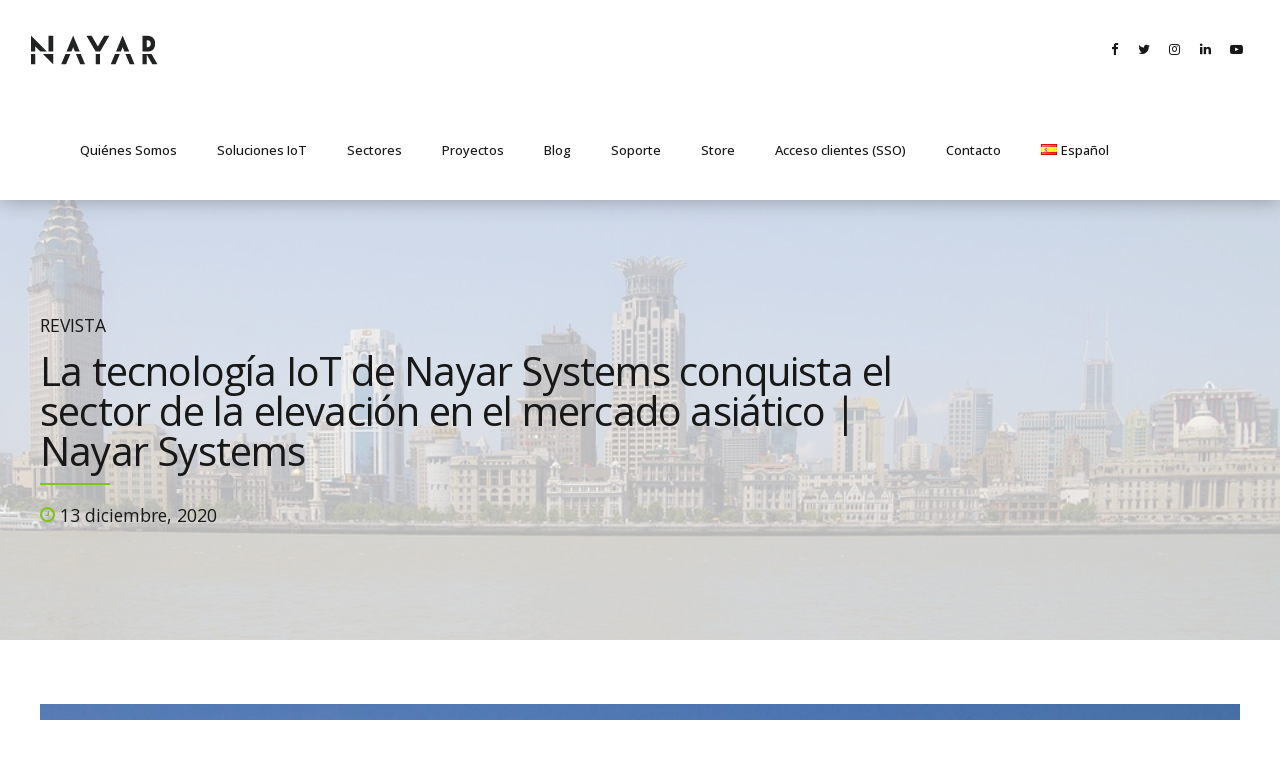

--- FILE ---
content_type: text/html; charset=UTF-8
request_url: https://www.nayarsystems.com/blog/revista/la-tecnologia-iot-de-nayar-systems-conquista-el-sector-de-la-elevacion-en-el-mercado-asiatico/
body_size: 208140
content:
<!DOCTYPE html>
<html class="no-js" lang="es-ES" data-bt-theme="Applauz Child 1.0.0">
<head>
<meta property="twitter:card" content="summary"><meta property="og:title" content="La tecnología IoT de Nayar Systems conquista el sector de la elevación en el mercado asiático" /><meta property="og:type" content="article" /><meta property="og:url" content="https://www.nayarsystems.com/blog/revista/la-tecnologia-iot-de-nayar-systems-conquista-el-sector-de-la-elevacion-en-el-mercado-asiatico/" />		<meta charset="UTF-8">
<meta name="viewport" content="width=device-width, initial-scale=1, maximum-scale=1, user-scalable=no">
<meta name="mobile-web-app-capable" content="yes">
<meta name="apple-mobile-web-app-capable" content="yes"><script>
window.dataLayer = window.dataLayer || [];
function gtag() {
dataLayer.push(arguments);
}
gtag("consent", "default", {
ad_user_data: "denied",
ad_personalization: "denied",
ad_storage: "denied",
analytics_storage: "denied",
functionality_storage: "denied",
personalization_storage: "denied",
security_storage: "granted",
wait_for_update: 500,
});
gtag("set", "ads_data_redaction", true);
gtag("set", "url_passthrough", true);
</script>
<script type="text/javascript"
id="Cookiebot"
src="https://consent.cookiebot.com/uc.js"
data-cbid="c5334641-2315-498f-8603-d227521a388e"
data-culture="ES"
async	></script>
<meta name='robots' content='index, follow, max-image-preview:large, max-snippet:-1, max-video-preview:-1' />
<link rel="alternate" href="https://www.nayarsystems.com/blog/revista/la-tecnologia-iot-de-nayar-systems-conquista-el-sector-de-la-elevacion-en-el-mercado-asiatico/" hreflang="es" />
<link rel="alternate" href="https://www.nayarsystems.com/en/blog/magazine/nayar-systems-iot-technology-conquers-the-elevator-industry-in-the-asian-market/" hreflang="en" />
<!-- Etiqueta de Google (gtag.js) Modo de consentimiento dataLayer añadido por Site Kit -->
<script id='google_gtagjs-js-consent-mode-data-layer'>
window.dataLayer = window.dataLayer || [];function gtag(){dataLayer.push(arguments);}
gtag('consent', 'default', {"ad_personalization":"denied","ad_storage":"denied","ad_user_data":"denied","analytics_storage":"denied","functionality_storage":"denied","security_storage":"denied","personalization_storage":"denied","region":["AT","BE","BG","CH","CY","CZ","DE","DK","EE","ES","FI","FR","GB","GR","HR","HU","IE","IS","IT","LI","LT","LU","LV","MT","NL","NO","PL","PT","RO","SE","SI","SK"],"wait_for_update":500});
window._googlesitekitConsentCategoryMap = {"statistics":["analytics_storage"],"marketing":["ad_storage","ad_user_data","ad_personalization"],"functional":["functionality_storage","security_storage"],"preferences":["personalization_storage"]};
window._googlesitekitConsents = {"ad_personalization":"denied","ad_storage":"denied","ad_user_data":"denied","analytics_storage":"denied","functionality_storage":"denied","security_storage":"denied","personalization_storage":"denied","region":["AT","BE","BG","CH","CY","CZ","DE","DK","EE","ES","FI","FR","GB","GR","HR","HU","IE","IS","IT","LI","LT","LU","LV","MT","NL","NO","PL","PT","RO","SE","SI","SK"],"wait_for_update":500}</script>
<!-- Fin de la etiqueta Google (gtag.js) Modo de consentimiento dataLayer añadido por Site Kit -->
<!-- This site is optimized with the Yoast SEO plugin v20.13 - https://yoast.com/wordpress/plugins/seo/ -->
<title>La tecnología IoT de Nayar Systems conquista el sector de la elevación en el mercado asiático | Nayar Systems</title>
<link rel="canonical" href="https://www.nayarsystems.com/blog/revista/la-tecnologia-iot-de-nayar-systems-conquista-el-sector-de-la-elevacion-en-el-mercado-asiatico/" />
<meta property="og:locale" content="es_ES" />
<meta property="og:locale:alternate" content="en_GB" />
<meta property="og:type" content="article" />
<meta property="og:title" content="La tecnología IoT de Nayar Systems conquista el sector de la elevación en el mercado asiático | Nayar Systems" />
<meta property="og:description" content="La tecnológica española Nayar Systems abrió su oficina en Shanghái en el año 2019 para poder dar apoyo local a las empresas con las que colabora de forma global y para expandir sus actividades con nuevas empresas. Muchas compañías les apoyaron en los inicios de sus actividades en el mercado asiático, posibilitando mejorar la eficiencia..." />
<meta property="og:url" content="https://www.nayarsystems.com/blog/revista/la-tecnologia-iot-de-nayar-systems-conquista-el-sector-de-la-elevacion-en-el-mercado-asiatico/" />
<meta property="og:site_name" content="Nayar Systems" />
<meta property="article:publisher" content="https://www.facebook.com/NayarSystems/?epa=SEARCH_BOX" />
<meta property="article:published_time" content="2020-12-13T13:58:32+00:00" />
<meta property="article:modified_time" content="2021-01-13T14:13:04+00:00" />
<meta property="og:image" content="https://www.nayarsystems.com/wp-content/uploads/2021/01/iot5.NAYAR_CHINA_2.jpg" />
<meta property="og:image:width" content="960" />
<meta property="og:image:height" content="397" />
<meta property="og:image:type" content="image/jpeg" />
<meta name="author" content="Admin" />
<meta name="twitter:card" content="summary_large_image" />
<meta name="twitter:creator" content="@NayarSystems" />
<meta name="twitter:site" content="@NayarSystems" />
<meta name="twitter:label1" content="Escrito por" />
<meta name="twitter:data1" content="Admin" />
<meta name="twitter:label2" content="Tiempo de lectura" />
<meta name="twitter:data2" content="4 minutos" />
<script type="application/ld+json" class="yoast-schema-graph">{"@context":"https://schema.org","@graph":[{"@type":"Article","@id":"https://www.nayarsystems.com/blog/revista/la-tecnologia-iot-de-nayar-systems-conquista-el-sector-de-la-elevacion-en-el-mercado-asiatico/#article","isPartOf":{"@id":"https://www.nayarsystems.com/blog/revista/la-tecnologia-iot-de-nayar-systems-conquista-el-sector-de-la-elevacion-en-el-mercado-asiatico/"},"author":{"name":"Admin","@id":"https://www.nayarsystems.com/#/schema/person/877f94d96e4ec90e86f9e35b76504df7"},"headline":"La tecnología IoT de Nayar Systems conquista el sector de la elevación en el mercado asiático","datePublished":"2020-12-13T13:58:32+00:00","dateModified":"2021-01-13T14:13:04+00:00","mainEntityOfPage":{"@id":"https://www.nayarsystems.com/blog/revista/la-tecnologia-iot-de-nayar-systems-conquista-el-sector-de-la-elevacion-en-el-mercado-asiatico/"},"wordCount":913,"publisher":{"@id":"https://www.nayarsystems.com/#organization"},"image":{"@id":"https://www.nayarsystems.com/blog/revista/la-tecnologia-iot-de-nayar-systems-conquista-el-sector-de-la-elevacion-en-el-mercado-asiatico/#primaryimage"},"thumbnailUrl":"https://www.nayarsystems.com/wp-content/uploads/2021/01/iot5.NAYAR_CHINA_2.jpg","articleSection":["Revista"],"inLanguage":"es"},{"@type":"WebPage","@id":"https://www.nayarsystems.com/blog/revista/la-tecnologia-iot-de-nayar-systems-conquista-el-sector-de-la-elevacion-en-el-mercado-asiatico/","url":"https://www.nayarsystems.com/blog/revista/la-tecnologia-iot-de-nayar-systems-conquista-el-sector-de-la-elevacion-en-el-mercado-asiatico/","name":"La tecnología IoT de Nayar Systems conquista el sector de la elevación en el mercado asiático | Nayar Systems","isPartOf":{"@id":"https://www.nayarsystems.com/#website"},"primaryImageOfPage":{"@id":"https://www.nayarsystems.com/blog/revista/la-tecnologia-iot-de-nayar-systems-conquista-el-sector-de-la-elevacion-en-el-mercado-asiatico/#primaryimage"},"image":{"@id":"https://www.nayarsystems.com/blog/revista/la-tecnologia-iot-de-nayar-systems-conquista-el-sector-de-la-elevacion-en-el-mercado-asiatico/#primaryimage"},"thumbnailUrl":"https://www.nayarsystems.com/wp-content/uploads/2021/01/iot5.NAYAR_CHINA_2.jpg","datePublished":"2020-12-13T13:58:32+00:00","dateModified":"2021-01-13T14:13:04+00:00","breadcrumb":{"@id":"https://www.nayarsystems.com/blog/revista/la-tecnologia-iot-de-nayar-systems-conquista-el-sector-de-la-elevacion-en-el-mercado-asiatico/#breadcrumb"},"inLanguage":"es","potentialAction":[{"@type":"ReadAction","target":["https://www.nayarsystems.com/blog/revista/la-tecnologia-iot-de-nayar-systems-conquista-el-sector-de-la-elevacion-en-el-mercado-asiatico/"]}]},{"@type":"ImageObject","inLanguage":"es","@id":"https://www.nayarsystems.com/blog/revista/la-tecnologia-iot-de-nayar-systems-conquista-el-sector-de-la-elevacion-en-el-mercado-asiatico/#primaryimage","url":"https://www.nayarsystems.com/wp-content/uploads/2021/01/iot5.NAYAR_CHINA_2.jpg","contentUrl":"https://www.nayarsystems.com/wp-content/uploads/2021/01/iot5.NAYAR_CHINA_2.jpg","width":960,"height":397},{"@type":"BreadcrumbList","@id":"https://www.nayarsystems.com/blog/revista/la-tecnologia-iot-de-nayar-systems-conquista-el-sector-de-la-elevacion-en-el-mercado-asiatico/#breadcrumb","itemListElement":[{"@type":"ListItem","position":1,"name":"Portada","item":"https://www.nayarsystems.com/"},{"@type":"ListItem","position":2,"name":"La tecnología IoT de Nayar Systems conquista el sector de la elevación en el mercado asiático"}]},{"@type":"WebSite","@id":"https://www.nayarsystems.com/#website","url":"https://www.nayarsystems.com/","name":"Nayar Systems","description":"Welcome to the connectivity","publisher":{"@id":"https://www.nayarsystems.com/#organization"},"potentialAction":[{"@type":"SearchAction","target":{"@type":"EntryPoint","urlTemplate":"https://www.nayarsystems.com/?s={search_term_string}"},"query-input":"required name=search_term_string"}],"inLanguage":"es"},{"@type":"Organization","@id":"https://www.nayarsystems.com/#organization","name":"Nayar Systems","url":"https://www.nayarsystems.com/","logo":{"@type":"ImageObject","inLanguage":"es","@id":"https://www.nayarsystems.com/#/schema/logo/image/","url":"https://www.nayarsystems.com/wp-content/uploads/2019/04/logo-nayar-white.png","contentUrl":"https://www.nayarsystems.com/wp-content/uploads/2019/04/logo-nayar-white.png","width":1264,"height":413,"caption":"Nayar Systems"},"image":{"@id":"https://www.nayarsystems.com/#/schema/logo/image/"},"sameAs":["https://www.facebook.com/NayarSystems/?epa=SEARCH_BOX","https://twitter.com/NayarSystems","https://www.instagram.com/nayarsystems/","https://www.linkedin.com/company/nayarsystems/","https://www.youtube.com/user/advertisim"]},{"@type":"Person","@id":"https://www.nayarsystems.com/#/schema/person/877f94d96e4ec90e86f9e35b76504df7","name":"Admin","image":{"@type":"ImageObject","inLanguage":"es","@id":"https://www.nayarsystems.com/#/schema/person/image/","url":"https://secure.gravatar.com/avatar/3645dde837492c1f0f7e944c597e41f6?s=96&d=mm&r=g","contentUrl":"https://secure.gravatar.com/avatar/3645dde837492c1f0f7e944c597e41f6?s=96&d=mm&r=g","caption":"Admin"}}]}</script>
<!-- / Yoast SEO plugin. -->
<link rel='dns-prefetch' href='//www.nayarsystems.com' />
<link rel='dns-prefetch' href='//www.googletagmanager.com' />
<link rel='dns-prefetch' href='//fonts.googleapis.com' />
<link rel="alternate" type="application/rss+xml" title="Nayar Systems &raquo; Feed" href="https://www.nayarsystems.com/feed/" />
<link rel="alternate" type="application/rss+xml" title="Nayar Systems &raquo; Feed de los comentarios" href="https://www.nayarsystems.com/comments/feed/" />
<link rel="alternate" type="application/rss+xml" title="Nayar Systems &raquo; Comentario La tecnología IoT de Nayar Systems conquista el sector de la elevación en el mercado asiático del feed" href="https://www.nayarsystems.com/blog/revista/la-tecnologia-iot-de-nayar-systems-conquista-el-sector-de-la-elevacion-en-el-mercado-asiatico/feed/" />
<script type="text/javascript">
window._wpemojiSettings = {"baseUrl":"https:\/\/s.w.org\/images\/core\/emoji\/14.0.0\/72x72\/","ext":".png","svgUrl":"https:\/\/s.w.org\/images\/core\/emoji\/14.0.0\/svg\/","svgExt":".svg","source":{"concatemoji":"https:\/\/www.nayarsystems.com\/wp-includes\/js\/wp-emoji-release.min.js?ver=71838d81003f7c4120aa661741db84ff"}};
/*! This file is auto-generated */
!function(e,a,t){var n,r,o,i=a.createElement("canvas"),p=i.getContext&&i.getContext("2d");function s(e,t){var a=String.fromCharCode,e=(p.clearRect(0,0,i.width,i.height),p.fillText(a.apply(this,e),0,0),i.toDataURL());return p.clearRect(0,0,i.width,i.height),p.fillText(a.apply(this,t),0,0),e===i.toDataURL()}function c(e){var t=a.createElement("script");t.src=e,t.defer=t.type="text/javascript",a.getElementsByTagName("head")[0].appendChild(t)}for(o=Array("flag","emoji"),t.supports={everything:!0,everythingExceptFlag:!0},r=0;r<o.length;r++)t.supports[o[r]]=function(e){if(p&&p.fillText)switch(p.textBaseline="top",p.font="600 32px Arial",e){case"flag":return s([127987,65039,8205,9895,65039],[127987,65039,8203,9895,65039])?!1:!s([55356,56826,55356,56819],[55356,56826,8203,55356,56819])&&!s([55356,57332,56128,56423,56128,56418,56128,56421,56128,56430,56128,56423,56128,56447],[55356,57332,8203,56128,56423,8203,56128,56418,8203,56128,56421,8203,56128,56430,8203,56128,56423,8203,56128,56447]);case"emoji":return!s([129777,127995,8205,129778,127999],[129777,127995,8203,129778,127999])}return!1}(o[r]),t.supports.everything=t.supports.everything&&t.supports[o[r]],"flag"!==o[r]&&(t.supports.everythingExceptFlag=t.supports.everythingExceptFlag&&t.supports[o[r]]);t.supports.everythingExceptFlag=t.supports.everythingExceptFlag&&!t.supports.flag,t.DOMReady=!1,t.readyCallback=function(){t.DOMReady=!0},t.supports.everything||(n=function(){t.readyCallback()},a.addEventListener?(a.addEventListener("DOMContentLoaded",n,!1),e.addEventListener("load",n,!1)):(e.attachEvent("onload",n),a.attachEvent("onreadystatechange",function(){"complete"===a.readyState&&t.readyCallback()})),(e=t.source||{}).concatemoji?c(e.concatemoji):e.wpemoji&&e.twemoji&&(c(e.twemoji),c(e.wpemoji)))}(window,document,window._wpemojiSettings);
</script>
<style type="text/css">
img.wp-smiley,
img.emoji {
display: inline !important;
border: none !important;
box-shadow: none !important;
height: 1em !important;
width: 1em !important;
margin: 0 0.07em !important;
vertical-align: -0.1em !important;
background: none !important;
padding: 0 !important;
}
</style>
<!-- <link rel='stylesheet' id='wp-block-library-css' href='https://www.nayarsystems.com/wp-includes/css/dist/block-library/style.min.css?ver=71838d81003f7c4120aa661741db84ff' type='text/css' media='all' /> -->
<!-- <link rel='stylesheet' id='classic-theme-styles-css' href='https://www.nayarsystems.com/wp-includes/css/classic-themes.min.css?ver=1' type='text/css' media='all' /> -->
<link rel="stylesheet" type="text/css" href="//www.nayarsystems.com/wp-content/cache/wpfc-minified/dez5jqoo/hjuzo.css" media="all"/>
<style id='global-styles-inline-css' type='text/css'>
body{--wp--preset--color--black: #000000;--wp--preset--color--cyan-bluish-gray: #abb8c3;--wp--preset--color--white: #ffffff;--wp--preset--color--pale-pink: #f78da7;--wp--preset--color--vivid-red: #cf2e2e;--wp--preset--color--luminous-vivid-orange: #ff6900;--wp--preset--color--luminous-vivid-amber: #fcb900;--wp--preset--color--light-green-cyan: #7bdcb5;--wp--preset--color--vivid-green-cyan: #00d084;--wp--preset--color--pale-cyan-blue: #8ed1fc;--wp--preset--color--vivid-cyan-blue: #0693e3;--wp--preset--color--vivid-purple: #9b51e0;--wp--preset--gradient--vivid-cyan-blue-to-vivid-purple: linear-gradient(135deg,rgba(6,147,227,1) 0%,rgb(155,81,224) 100%);--wp--preset--gradient--light-green-cyan-to-vivid-green-cyan: linear-gradient(135deg,rgb(122,220,180) 0%,rgb(0,208,130) 100%);--wp--preset--gradient--luminous-vivid-amber-to-luminous-vivid-orange: linear-gradient(135deg,rgba(252,185,0,1) 0%,rgba(255,105,0,1) 100%);--wp--preset--gradient--luminous-vivid-orange-to-vivid-red: linear-gradient(135deg,rgba(255,105,0,1) 0%,rgb(207,46,46) 100%);--wp--preset--gradient--very-light-gray-to-cyan-bluish-gray: linear-gradient(135deg,rgb(238,238,238) 0%,rgb(169,184,195) 100%);--wp--preset--gradient--cool-to-warm-spectrum: linear-gradient(135deg,rgb(74,234,220) 0%,rgb(151,120,209) 20%,rgb(207,42,186) 40%,rgb(238,44,130) 60%,rgb(251,105,98) 80%,rgb(254,248,76) 100%);--wp--preset--gradient--blush-light-purple: linear-gradient(135deg,rgb(255,206,236) 0%,rgb(152,150,240) 100%);--wp--preset--gradient--blush-bordeaux: linear-gradient(135deg,rgb(254,205,165) 0%,rgb(254,45,45) 50%,rgb(107,0,62) 100%);--wp--preset--gradient--luminous-dusk: linear-gradient(135deg,rgb(255,203,112) 0%,rgb(199,81,192) 50%,rgb(65,88,208) 100%);--wp--preset--gradient--pale-ocean: linear-gradient(135deg,rgb(255,245,203) 0%,rgb(182,227,212) 50%,rgb(51,167,181) 100%);--wp--preset--gradient--electric-grass: linear-gradient(135deg,rgb(202,248,128) 0%,rgb(113,206,126) 100%);--wp--preset--gradient--midnight: linear-gradient(135deg,rgb(2,3,129) 0%,rgb(40,116,252) 100%);--wp--preset--duotone--dark-grayscale: url('#wp-duotone-dark-grayscale');--wp--preset--duotone--grayscale: url('#wp-duotone-grayscale');--wp--preset--duotone--purple-yellow: url('#wp-duotone-purple-yellow');--wp--preset--duotone--blue-red: url('#wp-duotone-blue-red');--wp--preset--duotone--midnight: url('#wp-duotone-midnight');--wp--preset--duotone--magenta-yellow: url('#wp-duotone-magenta-yellow');--wp--preset--duotone--purple-green: url('#wp-duotone-purple-green');--wp--preset--duotone--blue-orange: url('#wp-duotone-blue-orange');--wp--preset--font-size--small: 13px;--wp--preset--font-size--medium: 20px;--wp--preset--font-size--large: 36px;--wp--preset--font-size--x-large: 42px;--wp--preset--spacing--20: 0.44rem;--wp--preset--spacing--30: 0.67rem;--wp--preset--spacing--40: 1rem;--wp--preset--spacing--50: 1.5rem;--wp--preset--spacing--60: 2.25rem;--wp--preset--spacing--70: 3.38rem;--wp--preset--spacing--80: 5.06rem;}:where(.is-layout-flex){gap: 0.5em;}body .is-layout-flow > .alignleft{float: left;margin-inline-start: 0;margin-inline-end: 2em;}body .is-layout-flow > .alignright{float: right;margin-inline-start: 2em;margin-inline-end: 0;}body .is-layout-flow > .aligncenter{margin-left: auto !important;margin-right: auto !important;}body .is-layout-constrained > .alignleft{float: left;margin-inline-start: 0;margin-inline-end: 2em;}body .is-layout-constrained > .alignright{float: right;margin-inline-start: 2em;margin-inline-end: 0;}body .is-layout-constrained > .aligncenter{margin-left: auto !important;margin-right: auto !important;}body .is-layout-constrained > :where(:not(.alignleft):not(.alignright):not(.alignfull)){max-width: var(--wp--style--global--content-size);margin-left: auto !important;margin-right: auto !important;}body .is-layout-constrained > .alignwide{max-width: var(--wp--style--global--wide-size);}body .is-layout-flex{display: flex;}body .is-layout-flex{flex-wrap: wrap;align-items: center;}body .is-layout-flex > *{margin: 0;}:where(.wp-block-columns.is-layout-flex){gap: 2em;}.has-black-color{color: var(--wp--preset--color--black) !important;}.has-cyan-bluish-gray-color{color: var(--wp--preset--color--cyan-bluish-gray) !important;}.has-white-color{color: var(--wp--preset--color--white) !important;}.has-pale-pink-color{color: var(--wp--preset--color--pale-pink) !important;}.has-vivid-red-color{color: var(--wp--preset--color--vivid-red) !important;}.has-luminous-vivid-orange-color{color: var(--wp--preset--color--luminous-vivid-orange) !important;}.has-luminous-vivid-amber-color{color: var(--wp--preset--color--luminous-vivid-amber) !important;}.has-light-green-cyan-color{color: var(--wp--preset--color--light-green-cyan) !important;}.has-vivid-green-cyan-color{color: var(--wp--preset--color--vivid-green-cyan) !important;}.has-pale-cyan-blue-color{color: var(--wp--preset--color--pale-cyan-blue) !important;}.has-vivid-cyan-blue-color{color: var(--wp--preset--color--vivid-cyan-blue) !important;}.has-vivid-purple-color{color: var(--wp--preset--color--vivid-purple) !important;}.has-black-background-color{background-color: var(--wp--preset--color--black) !important;}.has-cyan-bluish-gray-background-color{background-color: var(--wp--preset--color--cyan-bluish-gray) !important;}.has-white-background-color{background-color: var(--wp--preset--color--white) !important;}.has-pale-pink-background-color{background-color: var(--wp--preset--color--pale-pink) !important;}.has-vivid-red-background-color{background-color: var(--wp--preset--color--vivid-red) !important;}.has-luminous-vivid-orange-background-color{background-color: var(--wp--preset--color--luminous-vivid-orange) !important;}.has-luminous-vivid-amber-background-color{background-color: var(--wp--preset--color--luminous-vivid-amber) !important;}.has-light-green-cyan-background-color{background-color: var(--wp--preset--color--light-green-cyan) !important;}.has-vivid-green-cyan-background-color{background-color: var(--wp--preset--color--vivid-green-cyan) !important;}.has-pale-cyan-blue-background-color{background-color: var(--wp--preset--color--pale-cyan-blue) !important;}.has-vivid-cyan-blue-background-color{background-color: var(--wp--preset--color--vivid-cyan-blue) !important;}.has-vivid-purple-background-color{background-color: var(--wp--preset--color--vivid-purple) !important;}.has-black-border-color{border-color: var(--wp--preset--color--black) !important;}.has-cyan-bluish-gray-border-color{border-color: var(--wp--preset--color--cyan-bluish-gray) !important;}.has-white-border-color{border-color: var(--wp--preset--color--white) !important;}.has-pale-pink-border-color{border-color: var(--wp--preset--color--pale-pink) !important;}.has-vivid-red-border-color{border-color: var(--wp--preset--color--vivid-red) !important;}.has-luminous-vivid-orange-border-color{border-color: var(--wp--preset--color--luminous-vivid-orange) !important;}.has-luminous-vivid-amber-border-color{border-color: var(--wp--preset--color--luminous-vivid-amber) !important;}.has-light-green-cyan-border-color{border-color: var(--wp--preset--color--light-green-cyan) !important;}.has-vivid-green-cyan-border-color{border-color: var(--wp--preset--color--vivid-green-cyan) !important;}.has-pale-cyan-blue-border-color{border-color: var(--wp--preset--color--pale-cyan-blue) !important;}.has-vivid-cyan-blue-border-color{border-color: var(--wp--preset--color--vivid-cyan-blue) !important;}.has-vivid-purple-border-color{border-color: var(--wp--preset--color--vivid-purple) !important;}.has-vivid-cyan-blue-to-vivid-purple-gradient-background{background: var(--wp--preset--gradient--vivid-cyan-blue-to-vivid-purple) !important;}.has-light-green-cyan-to-vivid-green-cyan-gradient-background{background: var(--wp--preset--gradient--light-green-cyan-to-vivid-green-cyan) !important;}.has-luminous-vivid-amber-to-luminous-vivid-orange-gradient-background{background: var(--wp--preset--gradient--luminous-vivid-amber-to-luminous-vivid-orange) !important;}.has-luminous-vivid-orange-to-vivid-red-gradient-background{background: var(--wp--preset--gradient--luminous-vivid-orange-to-vivid-red) !important;}.has-very-light-gray-to-cyan-bluish-gray-gradient-background{background: var(--wp--preset--gradient--very-light-gray-to-cyan-bluish-gray) !important;}.has-cool-to-warm-spectrum-gradient-background{background: var(--wp--preset--gradient--cool-to-warm-spectrum) !important;}.has-blush-light-purple-gradient-background{background: var(--wp--preset--gradient--blush-light-purple) !important;}.has-blush-bordeaux-gradient-background{background: var(--wp--preset--gradient--blush-bordeaux) !important;}.has-luminous-dusk-gradient-background{background: var(--wp--preset--gradient--luminous-dusk) !important;}.has-pale-ocean-gradient-background{background: var(--wp--preset--gradient--pale-ocean) !important;}.has-electric-grass-gradient-background{background: var(--wp--preset--gradient--electric-grass) !important;}.has-midnight-gradient-background{background: var(--wp--preset--gradient--midnight) !important;}.has-small-font-size{font-size: var(--wp--preset--font-size--small) !important;}.has-medium-font-size{font-size: var(--wp--preset--font-size--medium) !important;}.has-large-font-size{font-size: var(--wp--preset--font-size--large) !important;}.has-x-large-font-size{font-size: var(--wp--preset--font-size--x-large) !important;}
.wp-block-navigation a:where(:not(.wp-element-button)){color: inherit;}
:where(.wp-block-columns.is-layout-flex){gap: 2em;}
.wp-block-pullquote{font-size: 1.5em;line-height: 1.6;}
</style>
<!-- <link rel='stylesheet' id='bt_bb_content_elements-css' href='https://www.nayarsystems.com/wp-content/plugins/bold-page-builder/css/front_end/content_elements.crush.css?ver=5.1.2' type='text/css' media='all' /> -->
<!-- <link rel='stylesheet' id='bt_bb_slick-css' href='https://www.nayarsystems.com/wp-content/plugins/bold-page-builder/slick/slick.css?ver=5.1.2' type='text/css' media='all' /> -->
<!-- <link rel='stylesheet' id='contact-form-7-css' href='https://www.nayarsystems.com/wp-content/plugins/contact-form-7/includes/css/styles.css?ver=5.7.4' type='text/css' media='all' /> -->
<!-- <link rel='stylesheet' id='parent-style-css' href='https://www.nayarsystems.com/wp-content/themes/applauz/style.css?ver=71838d81003f7c4120aa661741db84ff' type='text/css' media='all' /> -->
<!-- <link rel='stylesheet' id='child-style-css' href='https://www.nayarsystems.com/wp-content/themes/applauz-child/style.css?ver=1.0.0' type='text/css' media='all' /> -->
<link rel="stylesheet" type="text/css" href="//www.nayarsystems.com/wp-content/cache/wpfc-minified/kctray9t/hjuzo.css" media="all"/>
<!-- <link rel='stylesheet' id='applauz-style-css' href='https://www.nayarsystems.com/wp-content/themes/applauz/style.css?ver=71838d81003f7c4120aa661741db84ff' type='text/css' media='screen' /> -->
<link rel="stylesheet" type="text/css" href="//www.nayarsystems.com/wp-content/cache/wpfc-minified/e5erhf0y/hjuzo.css" media="screen"/>
<style id='applauz-style-inline-css' type='text/css'>
select, input{font-family: Open Sans;} input[type="file"]::-webkit-file-upload-button{background: #80c41c; font-family: Open Sans;} input[type="file"]::-webkit-file-upload-button:hover{background: #71ae19 !important;} .btContent a{color: #80c41c;} a:hover{ color: #80c41c;} .btText a{color: #80c41c;} body{font-family: "Open Sans",Arial,sans-serif;} h1, h2, h3, h4, h5, h6{font-family: "Open Sans";} blockquote{ font-family: "Open Sans";} .btContentHolder table thead th{ background-color: #80c41c;} .btAccentDarkHeader .btPreloader .animation > div:first-child, .btLightAccentHeader .btPreloader .animation > div:first-child, .btTransparentLightHeader .btPreloader .animation > div:first-child{ background-color: #80c41c;} .btPreloader .animation .preloaderLogo{height: 100px;} .btLoader{ -webkit-box-shadow: 0 -34px 0 -27px #80c41c,-12px -32px 0 -27px #80c41c,-22px -26px 0 -27px #80c41c,-30px -17px 0 -27px #80c41c,-34px -5px 0 -27px #80c41c,-34px 7px 0 -27px #80c41c; box-shadow: 0 -34px 0 -27px #80c41c,-12px -32px 0 -27px #80c41c,-22px -26px 0 -27px #80c41c,-30px -17px 0 -27px #80c41c,-34px -5px 0 -27px #80c41c,-34px 7px 0 -27px #80c41c;} .error404 .btErrorPage .bt_bb_port .bt_bb_headline .bt_bb_headline_subheadline a{ font-family: Open Sans;} .mainHeader{ font-family: "Open Sans";} .mainHeader a:hover{color: #80c41c;} .menuPort{font-family: "Open Sans";} .menuPort nav > ul > li > a:after{ background-color: #80c41c;} .menuPort nav > ul > li.on > a:after{ background-color: #80c41c !important;} .menuPort nav > ul > li > a{line-height: 100px;} .menuPort nav ul ul li a{ font-family: Open Sans;} .btTextLogo{font-family: "Open Sans"; line-height: 100px;} .btLogoArea .logo img{height: 100px;} .btTransparentDarkHeader .btHorizontalMenuTrigger:hover .bt_bb_icon:before, .btTransparentLightHeader .btHorizontalMenuTrigger:hover .bt_bb_icon:before, .btAccentLightHeader .btHorizontalMenuTrigger:hover .bt_bb_icon:before, .btAccentDarkHeader .btHorizontalMenuTrigger:hover .bt_bb_icon:before, .btLightDarkHeader .btHorizontalMenuTrigger:hover .bt_bb_icon:before, .btHasAltLogo.btStickyHeaderActive .btHorizontalMenuTrigger:hover .bt_bb_icon:before, .btTransparentDarkHeader .btHorizontalMenuTrigger:hover .bt_bb_icon:after, .btTransparentLightHeader .btHorizontalMenuTrigger:hover .bt_bb_icon:after, .btAccentLightHeader .btHorizontalMenuTrigger:hover .bt_bb_icon:after, .btAccentDarkHeader .btHorizontalMenuTrigger:hover .bt_bb_icon:after, .btLightDarkHeader .btHorizontalMenuTrigger:hover .bt_bb_icon:after, .btHasAltLogo.btStickyHeaderActive .btHorizontalMenuTrigger:hover .bt_bb_icon:after{border-top-color: #80c41c;} .btTransparentDarkHeader .btHorizontalMenuTrigger:hover .bt_bb_icon .bt_bb_icon_holder:before, .btTransparentLightHeader .btHorizontalMenuTrigger:hover .bt_bb_icon .bt_bb_icon_holder:before, .btAccentLightHeader .btHorizontalMenuTrigger:hover .bt_bb_icon .bt_bb_icon_holder:before, .btAccentDarkHeader .btHorizontalMenuTrigger:hover .bt_bb_icon .bt_bb_icon_holder:before, .btLightDarkHeader .btHorizontalMenuTrigger:hover .bt_bb_icon .bt_bb_icon_holder:before, .btHasAltLogo.btStickyHeaderActive .btHorizontalMenuTrigger:hover .bt_bb_icon .bt_bb_icon_holder:before{border-top-color: #80c41c;} .btMenuHorizontal .menuPort nav > ul > li.current-menu-ancestor li.current-menu-ancestor > a, .btMenuHorizontal .menuPort nav > ul > li.current-menu-ancestor li.current-menu-item > a, .btMenuHorizontal .menuPort nav > ul > li.current-menu-item li.current-menu-ancestor > a, .btMenuHorizontal .menuPort nav > ul > li.current-menu-item li.current-menu-item > a{color: #80c41c;} .btMenuHorizontal .menuPort ul ul li.current-menu-ancestor > a, .btMenuHorizontal .menuPort ul ul li.current-menu-item > a{color: #80c41c !important;} body.btMenuHorizontal .subToggler{ line-height: 100px;} .btMenuHorizontal .menuPort > nav > ul > li > ul li a:before{ background: #80c41c;} html:not(.touch) body.btMenuHorizontal .menuPort > nav > ul > li.btMenuWideDropdown > ul > li > a{ font-family: Open Sans;} .btMenuHorizontal .topBarInMenu{ height: 100px;} .btAccentLightHeader .btBelowLogoArea, .btAccentLightHeader .topBar{background-color: #80c41c; background: -moz-linear-gradient(left,#cce70b 0%,#80c41c 100%); background: -webkit-linear-gradient(left,#cce70b 0%,#80c41c 100%); background: -webkit-linear-gradient(left,#cce70b 0%,#80c41c 100%); background: -moz-linear-gradient(left,#cce70b 0%,#80c41c 100%); background: linear-gradient(to right,#cce70b 0%,#80c41c 100%);} .btAccentLightHeader .btBelowLogoArea nav > ul > li.current-menu-ancestor > a:hover:after, .btAccentLightHeader .btBelowLogoArea nav > ul > li.current-menu-item > a:hover:after, .btAccentLightHeader .topBar nav > ul > li.current-menu-ancestor > a:hover:after, .btAccentLightHeader .topBar nav > ul > li.current-menu-item > a:hover:after{background-color: #80c41c;} .btAccentDarkHeader .btBelowLogoArea, .btAccentDarkHeader .topBar{background-color: #80c41c; background: -moz-linear-gradient(left,#cce70b 0%,#80c41c 100%); background: -webkit-linear-gradient(left,#cce70b 0%,#80c41c 100%); background: -webkit-linear-gradient(left,#cce70b 0%,#80c41c 100%); background: -moz-linear-gradient(left,#cce70b 0%,#80c41c 100%); background: linear-gradient(to right,#cce70b 0%,#80c41c 100%);} .btAccentDarkHeader .btBelowLogoArea nav > ul > li.current-menu-ancestor > a:hover:after, .btAccentDarkHeader .btBelowLogoArea nav > ul > li.current-menu-item > a:hover:after, .btAccentDarkHeader .topBar nav > ul > li.current-menu-ancestor > a:hover:after, .btAccentDarkHeader .topBar nav > ul > li.current-menu-item > a:hover:after{background-color: #80c41c;} .btLightAccentHeader .btLogoArea, .btLightAccentHeader .btVerticalHeaderTop{background-color: #80c41c; background: -moz-linear-gradient(left,#cce70b 0%,#80c41c 100%); background: -webkit-linear-gradient(left,#cce70b 0%,#80c41c 100%); background: -webkit-linear-gradient(left,#cce70b 0%,#80c41c 100%); background: -moz-linear-gradient(left,#cce70b 0%,#80c41c 100%); background: linear-gradient(to right,#cce70b 0%,#80c41c 100%);} .btLightAccentHeader .btLogoArea nav > ul > li.current-menu-ancestor > a:hover:after, .btLightAccentHeader .btLogoArea nav > ul > li.current-menu-item > a:hover:after, .btLightAccentHeader .btVerticalHeaderTop nav > ul > li.current-menu-ancestor > a:hover:after, .btLightAccentHeader .btVerticalHeaderTop nav > ul > li.current-menu-item > a:hover:after{background-color: #80c41c;} .btLightAccentHeader.btMenuHorizontal.btBelowMenu .mainHeader .btLogoArea{background-color: #80c41c;} .btTransparentDarkHeader .btVerticalMenuTrigger:hover .bt_bb_icon:before, .btTransparentLightHeader .btVerticalMenuTrigger:hover .bt_bb_icon:before, .btAccentLightHeader .btVerticalMenuTrigger:hover .bt_bb_icon:before, .btAccentDarkHeader .btVerticalMenuTrigger:hover .bt_bb_icon:before, .btLightDarkHeader .btVerticalMenuTrigger:hover .bt_bb_icon:before, .btHasAltLogo.btStickyHeaderActive .btVerticalMenuTrigger:hover .bt_bb_icon:before, .btTransparentDarkHeader .btVerticalMenuTrigger:hover .bt_bb_icon:after, .btTransparentLightHeader .btVerticalMenuTrigger:hover .bt_bb_icon:after, .btAccentLightHeader .btVerticalMenuTrigger:hover .bt_bb_icon:after, .btAccentDarkHeader .btVerticalMenuTrigger:hover .bt_bb_icon:after, .btLightDarkHeader .btVerticalMenuTrigger:hover .bt_bb_icon:after, .btHasAltLogo.btStickyHeaderActive .btVerticalMenuTrigger:hover .bt_bb_icon:after{border-top-color: #80c41c;} .btTransparentDarkHeader .btVerticalMenuTrigger:hover .bt_bb_icon .bt_bb_icon_holder:before, .btTransparentLightHeader .btVerticalMenuTrigger:hover .bt_bb_icon .bt_bb_icon_holder:before, .btAccentLightHeader .btVerticalMenuTrigger:hover .bt_bb_icon .bt_bb_icon_holder:before, .btAccentDarkHeader .btVerticalMenuTrigger:hover .bt_bb_icon .bt_bb_icon_holder:before, .btLightDarkHeader .btVerticalMenuTrigger:hover .bt_bb_icon .bt_bb_icon_holder:before, .btHasAltLogo.btStickyHeaderActive .btVerticalMenuTrigger:hover .bt_bb_icon .bt_bb_icon_holder:before{border-top-color: #80c41c;} .btMenuVertical .mainHeader .btCloseVertical:before:hover{color: #80c41c;} .btMenuVertical .mainHeader nav ul li li a{font-family: Open Sans !important;} .btMenuHorizontal .topBarInLogoArea{ height: 100px;} .btMenuHorizontal .topBarInLogoArea .topBarInLogoAreaCell{border: 0 solid #80c41c;} .btMenuVertical .menuPort nav > ul > li.current-menu-ancestor a, .btMenuVertical .menuPort nav > ul > li.current-menu-item a, .btMenuVertical .menuPort nav > ul > li.menu-item a{font-family: "Open Sans";} .btMenuVertical .menuPort nav > ul > li.current-menu-ancestor a:hover, .btMenuVertical .menuPort nav > ul > li.current-menu-item a:hover, .btMenuVertical .menuPort nav > ul > li.menu-item a:hover{color: #80c41c !important;} .btMenuVertical .menuPort nav > ul > li .current_page_item a{color: #80c41c !important;} .btLightAccentHeader.btMenuBelowLogo.btMenuVertical .menuPort nav > ul > li .current_page_item a, .btLightDarkHeader:not(.btMenuBelowLogo).btMenuVertical .menuPort nav > ul > li .current_page_item a{color: #80c41c !important;} .btSiteFooter .btSiteFooterCopyMenu .btFooterMenu .menu li{ font-family: Open Sans;} .btSiteFooter .btSiteFooterCopyMenu .btFooterMenu .menu li a:hover{color: #cce70b;} .btSiteFooter .bt_bb_custom_menu li a:hover{color: #cce70b;} .btSiteFooter .bt_bb_custom_menu.btBottomFooterMenu li{ font-family: Open Sans;} .btSiteFooter .btFooterSubscribe input[type='submit']{ background: #cce70b !important;} .btSiteFooter .btFooterSubscribe input[type='submit']:hover{background: #80c41c !important;} .btSiteFooter .btFooterSubscribe .ajax-loader{ background: #cce70b; border: 2px solid #cce70b;} .btSiteFooter .btFooterSubscribe span.wpcf7-not-valid-tip{color: #cce70b;} .btDarkSkin .btSiteFooter .port:before, .btLightSkin .btDarkSkin .btSiteFooter .port:before, .btDarkSkin.btLightSkin .btDarkSkin .btSiteFooter .port:before, .bt_bb_color_scheme_1 .btSiteFooter .port:before, .bt_bb_color_scheme_3 .btSiteFooter .port:before, .bt_bb_color_scheme_6 .btSiteFooter .port:before{background-color: #80c41c;} .btMediaBox.btQuote:before, .btMediaBox.btLink:before{ background-color: #80c41c; background: -moz-linear-gradient(left,#cce70b 0%,#80c41c 100%); background: -webkit-linear-gradient(left,#cce70b 0%,#80c41c 100%); background: -webkit-linear-gradient(left,#cce70b 0%,#80c41c 100%); background: -moz-linear-gradient(left,#cce70b 0%,#80c41c 100%); background: linear-gradient(to right,#cce70b 0%,#80c41c 100%);} .btMediaBox.btQuote cite, .btMediaBox.btLink cite{ font-family: Open Sans;} .sticky.btArticleListItem .btArticleHeadline h1 .bt_bb_headline_content span a:after, .sticky.btArticleListItem .btArticleHeadline h2 .bt_bb_headline_content span a:after, .sticky.btArticleListItem .btArticleHeadline h3 .bt_bb_headline_content span a:after, .sticky.btArticleListItem .btArticleHeadline h4 .bt_bb_headline_content span a:after, .sticky.btArticleListItem .btArticleHeadline h5 .bt_bb_headline_content span a:after, .sticky.btArticleListItem .btArticleHeadline h6 .bt_bb_headline_content span a:after, .sticky.btArticleListItem .btArticleHeadline h7 .bt_bb_headline_content span a:after, .sticky.btArticleListItem .btArticleHeadline h8 .bt_bb_headline_content span a:after{ color: #80c41c;} .post-password-form p:nth-child(2) input[type="submit"]{font-family: Open Sans; background: #80c41c;} .post-password-form p:nth-child(2) input[type="submit"]:hover{ background: #71ae19;} .btPagination{font-family: "Open Sans";} .btPagination .paging a:after{ background: #80c41c;} .btPagination .paging a:hover:after{background: #cce70b;} .btPrevNextNav .btPrevNext .btPrevNextItem .btPrevNextTitle{font-family: Open Sans;} .btPrevNextNav .btPrevNext:hover .btPrevNextTitle{color: #80c41c;} .btPrevNextNav .btPrevNext:hover .btPrevNextImage{ -webkit-box-shadow: 0 0 0 3px #cce70b inset,0 3px 10px rgba(24,24,24,.3); box-shadow: 0 0 0 3px #cce70b inset,0 3px 10px rgba(24,24,24,.3);} .btLinkPages ul a{ background: #80c41c;} .btLinkPages ul a:hover{background: #cce70b;} .btArticleCategories a:hover{color: #80c41c !important;} .btArticleDate:before, .btArticleAuthor:before, .btArticleComments:before{ color: #80c41c;} .btArticleDate:not(span):hover, .btArticleAuthor:not(span):hover, .btArticleComments:not(span):hover{color: #80c41c !important;} .btCommentsBox ul.comments li.pingback .edit-link a:before{ color: #80c41c;} .btCommentsBox .vcard .posted:before{ color: #80c41c;} .btCommentsBox .commentTxt p.edit-link a:before, .btCommentsBox .commentTxt p.reply a:before{ color: #80c41c;} .comment-awaiting-moderation{color: #80c41c;} a#cancel-comment-reply-link{ color: #80c41c; font-family: Open Sans; -webkit-box-shadow: 0 0 0 2px #80c41c inset; box-shadow: 0 0 0 2px #80c41c inset;} a#cancel-comment-reply-link:hover{ -webkit-box-shadow: 0 0 0 2em #80c41c inset,0 3px 10px rgba(24,24,24,.3); box-shadow: 0 0 0 2em #80c41c inset,0 3px 10px rgba(24,24,24,.3);} .btCommentSubmit{font-family: Open Sans; background: #80c41c;} .btCommentSubmit:hover{ background: #71ae19;} body:not(.btNoDashInSidebar) .btBox > h4:after, body:not(.btNoDashInSidebar) .btCustomMenu > h4:after, body:not(.btNoDashInSidebar) .btTopBox > h4:after{ border-bottom: 2px solid #80c41c;} .btBox ul li a:before, .btCustomMenu ul li a:before, .btTopBox ul li a:before{ background: #80c41c;} .btBox ul li.current-menu-item > a, .btCustomMenu ul li.current-menu-item > a, .btTopBox ul li.current-menu-item > a{color: #80c41c;} .widget_calendar table caption{background: #80c41c; background: #80c41c; font-family: "Open Sans";} .widget_rss li a.rsswidget{font-family: "Open Sans";} .fancy-select ul.options li:hover{color: #80c41c;} .widget_shopping_cart .total{ font-family: Open Sans;} .widget_shopping_cart .buttons .button{ font-family: Open Sans; background: #80c41c !important;} .widget_shopping_cart .buttons .button:hover{background: #71ae19 !important;} .widget_shopping_cart .widget_shopping_cart_content .mini_cart_item .ppRemove a.remove{ background-color: #80c41c; -webkit-box-shadow: 0 0 0 0 #cce70b inset; box-shadow: 0 0 0 0 #cce70b inset;} .widget_shopping_cart .widget_shopping_cart_content .mini_cart_item .ppRemove a.remove:hover{-webkit-box-shadow: 0 0 0 1.5em #cce70b inset; box-shadow: 0 0 0 1.5em #cce70b inset;} .menuPort .widget_shopping_cart .widget_shopping_cart_content .btCartWidgetIcon span.cart-contents, .topTools .widget_shopping_cart .widget_shopping_cart_content .btCartWidgetIcon span.cart-contents, .topBarInLogoArea .widget_shopping_cart .widget_shopping_cart_content .btCartWidgetIcon span.cart-contents{ font: normal .92em/1 Open Sans; background: #80c41c;} .menuPort .widget_shopping_cart .widget_shopping_cart_content .btCartWidgetIcon:hover, .topTools .widget_shopping_cart .widget_shopping_cart_content .btCartWidgetIcon:hover, .topBarInLogoArea .widget_shopping_cart .widget_shopping_cart_content .btCartWidgetIcon:hover{color: #80c41c;} .btMenuVertical .menuPort .widget_shopping_cart .widget_shopping_cart_content .btCartWidgetInnerContent .verticalMenuCartToggler, .btMenuVertical .topTools .widget_shopping_cart .widget_shopping_cart_content .btCartWidgetInnerContent .verticalMenuCartToggler, .btMenuVertical .topBarInLogoArea .widget_shopping_cart .widget_shopping_cart_content .btCartWidgetInnerContent .verticalMenuCartToggler{ background-color: #80c41c;} .widget_recent_reviews{font-family: Open Sans;} .widget_price_filter .price_slider_wrapper .ui-slider .ui-slider-handle{ background-color: #80c41c;} .btBox .tagcloud a, .btTags ul a{ font-family: Open Sans;} .btBox .tagcloud a:hover, .btTags ul a:hover{ background: #80c41c;} .topTools .btIconWidget:not(div).topTools .btIconWidget:hover, .topBarInMenu .btIconWidget:not(div).topBarInMenu .btIconWidget:hover{color: #80c41c;} .btAccentIconWidget.btIconWidget .btIconWidgetIcon{color: #80c41c;} .btAccentLightHeader .btLogoArea .btIconWidget:not(div):hover{color: #80c41c !important;} .btLightAccentHeader .btBelowLogoArea .btIconWidget:not(div):hover, .btLightAccentHeader .topBar .btIconWidget:not(div):hover{color: #80c41c !important;} .btLightDarkHeader .btLogoArea .btIconWidget:not(div):hover{color: #80c41c !important;} .btLightDarkHeader .btBelowLogoArea .btIconWidget:not(div):hover, .btLightDarkHeader .topBar .btIconWidget:not(div):hover{color: #80c41c !important;} .btLightDarkHeader .btBelowLogoArea .btIconWidget.btAccentIconWidget .btIconWidgetIcon, .btLightDarkHeader .topBar .btIconWidget.btAccentIconWidget .btIconWidgetIcon{color: #80c41c;} .btSidebar .btSearch button, .btSiteFooter .btSearch button, .btSidebar .btSearch input[type=submit], .btSiteFooter .btSearch input[type=submit], .btSidebar .widget_product_search button, .btSiteFooter .widget_product_search button, .btSidebar .widget_product_search input[type=submit], .btSiteFooter .widget_product_search input[type=submit]{ background: #80c41c;} .btLightSkin .btSidebar .btSearch button:hover, .btLightSkin .btSiteFooter .btSearch button:hover, .btDarkSkin .btLightSkin .btSidebar .btSearch button:hover, .btDarkSkin .btLightSkin .btSiteFooter .btSearch button:hover, .btLightSkin .btDarkSkin .btLightSkin .btSidebar .btSearch button:hover, .btLightSkin .btDarkSkin .btLightSkin .btSiteFooter .btSearch button:hover, .bt_bb_color_scheme_2 .btSidebar .btSearch button:hover, .bt_bb_color_scheme_2 .btSiteFooter .btSearch button:hover, .bt_bb_color_scheme_4 .btSidebar .btSearch button:hover, .bt_bb_color_scheme_4 .btSiteFooter .btSearch button:hover, .bt_bb_color_scheme_5 .btSidebar .btSearch button:hover, .bt_bb_color_scheme_5 .btSiteFooter .btSearch button:hover, .btDarkSkin .btSidebar .btSearch button:hover, .btDarkSkin .btSiteFooter .btSearch button:hover, .btLightSkin .btDarkSkin .btSidebar .btSearch button:hover, .btLightSkin .btDarkSkin .btSiteFooter .btSearch button:hover, .btDarkSkin.btLightSkin .btDarkSkin .btSidebar .btSearch button:hover, .btDarkSkin.btLightSkin .btDarkSkin .btSiteFooter .btSearch button:hover, .bt_bb_color_scheme_1 .btSidebar .btSearch button:hover, .bt_bb_color_scheme_1 .btSiteFooter .btSearch button:hover, .bt_bb_color_scheme_3 .btSidebar .btSearch button:hover, .bt_bb_color_scheme_3 .btSiteFooter .btSearch button:hover, .bt_bb_color_scheme_6 .btSidebar .btSearch button:hover, .bt_bb_color_scheme_6 .btSiteFooter .btSearch button:hover, .btLightSkin .btSidebar .widget_product_search button:hover, .btLightSkin .btSiteFooter .widget_product_search button:hover, .btDarkSkin .btLightSkin .btSidebar .widget_product_search button:hover, .btDarkSkin .btLightSkin .btSiteFooter .widget_product_search button:hover, .btLightSkin .btDarkSkin .btLightSkin .btSidebar .widget_product_search button:hover, .btLightSkin .btDarkSkin .btLightSkin .btSiteFooter .widget_product_search button:hover, .bt_bb_color_scheme_2 .btSidebar .widget_product_search button:hover, .bt_bb_color_scheme_2 .btSiteFooter .widget_product_search button:hover, .bt_bb_color_scheme_4 .btSidebar .widget_product_search button:hover, .bt_bb_color_scheme_4 .btSiteFooter .widget_product_search button:hover, .bt_bb_color_scheme_5 .btSidebar .widget_product_search button:hover, .bt_bb_color_scheme_5 .btSiteFooter .widget_product_search button:hover, .btDarkSkin .btSidebar .widget_product_search button:hover, .btDarkSkin .btSiteFooter .widget_product_search button:hover, .btLightSkin .btDarkSkin .btSidebar .widget_product_search button:hover, .btLightSkin .btDarkSkin .btSiteFooter .widget_product_search button:hover, .btDarkSkin.btLightSkin .btDarkSkin .btSidebar .widget_product_search button:hover, .btDarkSkin.btLightSkin .btDarkSkin .btSiteFooter .widget_product_search button:hover, .bt_bb_color_scheme_1 .btSidebar .widget_product_search button:hover, .bt_bb_color_scheme_1 .btSiteFooter .widget_product_search button:hover, .bt_bb_color_scheme_3 .btSidebar .widget_product_search button:hover, .bt_bb_color_scheme_3 .btSiteFooter .widget_product_search button:hover, .bt_bb_color_scheme_6 .btSidebar .widget_product_search button:hover, .bt_bb_color_scheme_6 .btSiteFooter .widget_product_search button:hover{background: #71ae19 !important;} .btSearchInner.btFromTopBox .btSearchInnerClose .bt_bb_icon a.bt_bb_icon_holder{color: #80c41c;} .btSearchInner.btFromTopBox .btSearchInnerClose .bt_bb_icon:hover a.bt_bb_icon_holder{color: #71ae19;} .btSearchInner.btFromTopBox button:hover:before{color: #80c41c;} .bt_bb_dash_top.bt_bb_headline .bt_bb_headline_content:before, .bt_bb_dash_top_bottom.bt_bb_headline .bt_bb_headline_content:before{ border-color: #80c41c;} .bt_bb_headline .bt_bb_headline_superheadline{ font-family: Open Sans;} .bt_bb_headline.bt_bb_subheadline .bt_bb_headline_subheadline{font-family: Open Sans;} .bt_bb_dash_bottom.bt_bb_headline h1 .bt_bb_headline_content:after, .bt_bb_dash_top_bottom.bt_bb_headline h1 .bt_bb_headline_content:after, .bt_bb_dash_bottom.bt_bb_headline h2 .bt_bb_headline_content:after, .bt_bb_dash_top_bottom.bt_bb_headline h2 .bt_bb_headline_content:after, .bt_bb_dash_bottom.bt_bb_headline h3 .bt_bb_headline_content:after, .bt_bb_dash_top_bottom.bt_bb_headline h3 .bt_bb_headline_content:after, .bt_bb_dash_bottom.bt_bb_headline h4 .bt_bb_headline_content:after, .bt_bb_dash_top_bottom.bt_bb_headline h4 .bt_bb_headline_content:after, .bt_bb_dash_bottom.bt_bb_headline h5 .bt_bb_headline_content:after, .bt_bb_dash_top_bottom.bt_bb_headline h5 .bt_bb_headline_content:after, .bt_bb_dash_bottom.bt_bb_headline h6 .bt_bb_headline_content:after, .bt_bb_dash_top_bottom.bt_bb_headline h6 .bt_bb_headline_content:after{ border-color: #80c41c;} .bt_bb_headline h1 a:hover, .bt_bb_headline h2 a:hover, .bt_bb_headline h3 a:hover, .bt_bb_headline h4 a:hover, .bt_bb_headline h5 a:hover, .bt_bb_headline h6 a:hover{color: #80c41c;} .bt_bb_headline h1 strong, .bt_bb_headline h2 strong, .bt_bb_headline h3 strong, .bt_bb_headline h4 strong, .bt_bb_headline h5 strong, .bt_bb_headline h6 strong{ color: #80c41c;} .bt_bb_headline h1 u, .bt_bb_headline h2 u, .bt_bb_headline h3 u, .bt_bb_headline h4 u, .bt_bb_headline h5 u, .bt_bb_headline h6 u{ color: #cce70b;} button.mfp-close{ color: #80c41c;} button.mfp-close:hover{ color: #cce70b;} button.mfp-arrow:hover{background: #cce70b;} .bt_bb_required:after{ color: #80c41c !important;} .required{color: #80c41c !important;} .bt_bb_latest_posts_item .bt_bb_latest_posts_item_content .bt_bb_latest_posts_item_category{ font-family: Open Sans;} .bt_bb_latest_posts_item .bt_bb_latest_posts_item_content .bt_bb_latest_posts_item_category .post-categories li a:hover{color: #80c41c;} .bt_bb_color_scheme_3 .bt_bb_latest_posts_item .bt_bb_latest_posts_item_content .bt_bb_latest_posts_item_title a{color: #80c41c !important;} .bt_bb_color_scheme_4 .bt_bb_latest_posts_item .bt_bb_latest_posts_item_content .bt_bb_latest_posts_item_title a{color: #80c41c !important;} .bt_bb_latest_posts_item .bt_bb_latest_posts_item_content .bt_bb_latest_posts_item_title a:hover{color: #80c41c;} .bt_bb_latest_posts_item .bt_bb_latest_posts_item_content .bt_bb_latest_posts_item_meta > span:before{ color: #80c41c;} .bt_bb_latest_posts_item .bt_bb_latest_posts_item_content .bt_bb_latest_posts_item_meta > span a:hover{color: #80c41c !important;} .bt_bb_latest_posts_item .bt_bb_latest_posts_item_content .bt_bb_latest_posts_item_meta .bt_bb_latest_posts_item_date{font-family: Open Sans;} .btSiteFooter .bt_bb_latest_posts .bt_bb_latest_posts_item .bt_bb_latest_posts_item_content .bt_bb_latest_posts_item_title a:hover{color: #cce70b;} .bt_bb_post_grid_loader{ -webkit-box-shadow: 0 -34px 0 -27px #80c41c,-12px -32px 0 -27px #80c41c,-22px -26px 0 -27px #80c41c,-30px -17px 0 -27px #80c41c,-34px -5px 0 -27px #80c41c,-34px 7px 0 -27px #80c41c; box-shadow: 0 -34px 0 -27px #80c41c,-12px -32px 0 -27px #80c41c,-22px -26px 0 -27px #80c41c,-30px -17px 0 -27px #80c41c,-34px -5px 0 -27px #80c41c,-34px 7px 0 -27px #80c41c;} .bt_bb_post_grid_filter{ font-family: Open Sans;} .bt_bb_post_grid_filter .bt_bb_post_grid_filter_item:after{ background: #80c41c;} .bt_bb_masonry_post_grid .bt_bb_grid_item_post_thumbnail:after, .bt_bb_masonry_portfolio_grid .bt_bb_grid_item_post_thumbnail:after{ background: #cce70b;} .bt_bb_masonry_post_grid .bt_bb_grid_item_post_content .bt_bb_grid_item_category, .bt_bb_masonry_portfolio_grid .bt_bb_grid_item_post_content .bt_bb_grid_item_category{ font-family: Open Sans;} .bt_bb_masonry_post_grid .bt_bb_grid_item_post_content .bt_bb_grid_item_category .post-categories li a:hover, .bt_bb_masonry_portfolio_grid .bt_bb_grid_item_post_content .bt_bb_grid_item_category .post-categories li a:hover{ color: #80c41c;} .bt_bb_masonry_post_grid .bt_bb_grid_item_post_content .bt_bb_grid_item_meta > span:before, .bt_bb_masonry_portfolio_grid .bt_bb_grid_item_post_content .bt_bb_grid_item_meta > span:before{ color: #80c41c;} .bt_bb_masonry_post_grid .bt_bb_grid_item_post_content .bt_bb_grid_item_meta > span a:hover, .bt_bb_masonry_portfolio_grid .bt_bb_grid_item_post_content .bt_bb_grid_item_meta > span a:hover{color: #80c41c !important;} .bt_bb_color_scheme_3 .bt_bb_masonry_post_grid .bt_bb_grid_item_post_content .bt_bb_grid_item_post_title a, .bt_bb_color_scheme_3 .bt_bb_masonry_portfolio_grid .bt_bb_grid_item_post_content .bt_bb_grid_item_post_title a{color: #80c41c !important;} .bt_bb_color_scheme_4 .bt_bb_masonry_post_grid .bt_bb_grid_item_post_content .bt_bb_grid_item_post_title a, .bt_bb_color_scheme_4 .bt_bb_masonry_portfolio_grid .bt_bb_grid_item_post_content .bt_bb_grid_item_post_title a{color: #80c41c !important;} .bt_bb_color_scheme_7 .bt_bb_masonry_post_grid .bt_bb_grid_item_post_content .bt_bb_grid_item_post_title a, .bt_bb_color_scheme_7 .bt_bb_masonry_portfolio_grid .bt_bb_grid_item_post_content .bt_bb_grid_item_post_title a{color: #cce70b !important;} .bt_bb_color_scheme_8 .bt_bb_masonry_post_grid .bt_bb_grid_item_post_content .bt_bb_grid_item_post_title a, .bt_bb_color_scheme_8 .bt_bb_masonry_portfolio_grid .bt_bb_grid_item_post_content .bt_bb_grid_item_post_title a{color: #cce70b !important;} .bt_bb_masonry_post_grid .bt_bb_grid_item_post_content .bt_bb_grid_item_post_title a:hover, .bt_bb_masonry_portfolio_grid .bt_bb_grid_item_post_content .bt_bb_grid_item_post_title a:hover{color: #80c41c;} .bt_bb_masonry_portfolio_grid .bt_bb_grid_item_post_content .bt_bb_grid_item_category{ font-family: Open Sans;} .bt_bb_masonry_portfolio_grid .bt_bb_grid_item_post_content .bt_bb_grid_item_category a:hover{ color: #80c41c;} .bt_bb_masonry_portfolio_tiles .bt_bb_grid_item .bt_bb_grid_item_inner .bt_bb_grid_item_inner_content .bt_bb_grid_item_post_excerpt:before{border-top: 2px solid #80c41c;} .bt_bb_style_gradient_filled.bt_bb_icon .bt_bb_icon_holder{background: -webkit-linear-gradient(135deg,#cce70b 0%,#80c41c 100%); background: -moz-linear-gradient(135deg,#cce70b 0%,#80c41c 100%); background: -ms-linear-gradient(135deg,#cce70b 0%,#80c41c 100%); background: -o-linear-gradient(135deg,#cce70b 0%,#80c41c 100%); background: -webkit-linear-gradient(315deg,#cce70b 0%,#80c41c 100%); background: -moz-linear-gradient(315deg,#cce70b 0%,#80c41c 100%); background: linear-gradient(135deg,#cce70b 0%,#80c41c 100%);} .bt_bb_style_gradient_borderless.bt_bb_icon .bt_bb_icon_holder:before{color: #80c41c; background: #80c41c; background-image: -webkit-linear-gradient(135deg,#cce70b 33%,#80c41c 66%); background-image: -moz-linear-gradient(135deg,#cce70b 33%,#80c41c 66%); background-image: -ms-linear-gradient(135deg,#cce70b 33%,#80c41c 66%); background-image: -o-linear-gradient(135deg,#cce70b 33%,#80c41c 66%); background-image: -webkit-linear-gradient(315deg,#cce70b 33%,#80c41c 66%); background-image: -moz-linear-gradient(315deg,#cce70b 33%,#80c41c 66%); background-image: linear-gradient(135deg,#cce70b 33%,#80c41c 66%);} .bt_bb_style_gradient_filled.bt_bb_icon:hover a.bt_bb_icon_holder{color: #80c41c;} .bt_bb_button .bt_bb_button_text{font-family: Open Sans;} .bt_bb_color_scheme_5.bt_bb_button.bt_bb_style_filled a:hover{background: #71ae19 !important;} .bt_bb_color_scheme_6.bt_bb_button.bt_bb_style_filled a:hover{background: #71ae19 !important;} .bt_bb_service .bt_bb_service_content .bt_bb_service_content_title{ font-family: Open Sans;} .bt_bb_service:hover .bt_bb_service_content_title a{color: #80c41c;} .bt_bb_style_gradient_filled.bt_bb_service .bt_bb_icon_holder{background: -moz-gradient(135deg,#cce70b 0%,#80c41c 100%); background: -webkit-linear-gradient(135deg,#cce70b 0%,#80c41c 100%); background: -webkit-linear-gradient(315deg,#cce70b 0%,#80c41c 100%); background: -moz-linear-gradient(315deg,#cce70b 0%,#80c41c 100%); background: linear-gradient(135deg,#cce70b 0%,#80c41c 100%);} .bt_bb_style_gradient_borderless.bt_bb_service .bt_bb_icon_holder{color: #80c41c; background: #80c41c; background: -moz-gradient(135deg,#cce70b 33%,#80c41c 66%); background: -webkit-linear-gradient(135deg,#cce70b 33%,#80c41c 66%); background: -webkit-linear-gradient(315deg,#cce70b 33%,#80c41c 66%); background: -moz-linear-gradient(315deg,#cce70b 33%,#80c41c 66%); background: linear-gradient(135deg,#cce70b 33%,#80c41c 66%);} .bt_bb_style_gradient_filled.bt_bb_service:hover a.bt_bb_icon_holder{color: #80c41c;} .slick-dots li.slick-active, .slick-dots li.slick-active:hover{-webkit-box-shadow: 0 -4px 0 0 #80c41c inset !important; box-shadow: 0 -4px 0 0 #80c41c inset !important;} button.slick-arrow:hover{background: #cce70b;} .bt_bb_custom_menu div ul a:hover{color: #80c41c;} .bt_bb_style_simple ul.bt_bb_tabs_header li.on{border-color: #80c41c;} ul.bt_bb_tabs_header li{font-family: Open Sans;} .bt_bb_accordion .bt_bb_accordion_item .bt_bb_accordion_item_title{font-family: Open Sans;} .bt_bb_style_simple.bt_bb_accordion .bt_bb_accordion_item .bt_bb_accordion_item_title:after{ background: #80c41c;} .bt_bb_color_scheme_5.bt_bb_price_list:before{ background: #80c41c !important;} .bt_bb_color_scheme_6.bt_bb_price_list:before{ background: #80c41c !important;} .bt_bb_price_list .bt_bb_price_list_title{ font-family: Open Sans;} .bt_bb_price_list .bt_bb_price_list_title:after{ background: #80c41c;} .bt_bb_price_list .bt_bb_price_list_price{ font-family: Open Sans;} .bt_bb_counter_holder{ font-family: Open Sans;} .wpcf7-form .wpcf7-submit{ font-family: Open Sans !important; background: #80c41c !important;} .wpcf7-form .wpcf7-submit:hover{ background: #71ae19 !important;} .bt_bb_color_scheme_1 .wpcf7-form .wpcf7-submit{background: #80c41c !important;} .bt_bb_color_scheme_1 .wpcf7-form .wpcf7-submit:hover{background: #71ae19 !important;} .bt_bb_color_scheme_2 .wpcf7-form .wpcf7-submit{background: #80c41c !important;} .bt_bb_color_scheme_2 .wpcf7-form .wpcf7-submit:hover{background: #71ae19 !important;} .bt_bb_color_scheme_3 .wpcf7-form .wpcf7-submit{background: #80c41c !important;} .bt_bb_color_scheme_3 .wpcf7-form .wpcf7-submit:hover{background: #71ae19 !important;} .bt_bb_color_scheme_4 .wpcf7-form .wpcf7-submit{background: #80c41c !important;} .bt_bb_color_scheme_4 .wpcf7-form .wpcf7-submit:hover{background: #71ae19 !important;} .bt_bb_masonry_image_grid .bt_bb_grid_item_inner > .bt_bb_grid_item_inner_image:after{ background: #cce70b;} .btLightSkin .bt_bb_features_table table thead tr th, .btDarkSkin .btLightSkin .bt_bb_features_table table thead tr th, .btLightSkin .btDarkSkin .btLightSkin .bt_bb_features_table table thead tr th, .bt_bb_color_scheme_2 .bt_bb_features_table table thead tr th, .bt_bb_color_scheme_4 .bt_bb_features_table table thead tr th, .bt_bb_color_scheme_5 .bt_bb_features_table table thead tr th{border-bottom-color: #80c41c;} .btDarkSkin .bt_bb_features_table table thead tr th, .btLightSkin .btDarkSkin .bt_bb_features_table table thead tr th, .btDarkSkin.btLightSkin .btDarkSkin .bt_bb_features_table table thead tr th, .bt_bb_color_scheme_1 .bt_bb_features_table table thead tr th, .bt_bb_color_scheme_3 .bt_bb_features_table table thead tr th, .bt_bb_color_scheme_6 .bt_bb_features_table table thead tr th{border-bottom-color: #80c41c;} .bt_bb_features_table table tbody tr td .bt_bb_features_table_yes:after{ color: #80c41c;} .bt_bb_section.bt_bb_background_overlay_solid_accent[class*="bt_bb_background_overlay"]:before{background: -moz-gradient(135deg,#cce70b 20%,#80c41c 80%); background: -webkit-linear-gradient(135deg,#cce70b 20%,#80c41c 80%); background: -webkit-linear-gradient(315deg,#cce70b 20%,#80c41c 80%); background: -moz-linear-gradient(315deg,#cce70b 20%,#80c41c 80%); background: linear-gradient(135deg,#cce70b 20%,#80c41c 80%);} div.wpcf7 .btAlternateSubscribe input[type='submit']{ background: #cce70b !important;} div.wpcf7 .btAlternateSubscribe input[type='submit']:hover{background: #80c41c !important;} div.wpcf7 .btAlternateSubscribe span.wpcf7-not-valid-tip{color: #80c41c;} .bt_bb_color_scheme_1 div.wpcf7 .btAlternateSubscribe input[type='submit'], .bt_bb_color_scheme_2 div.wpcf7 .btAlternateSubscribe input[type='submit'], .bt_bb_color_scheme_3 div.wpcf7 .btAlternateSubscribe input[type='submit'], .bt_bb_color_scheme_4 div.wpcf7 .btAlternateSubscribe input[type='submit'], .bt_bb_color_scheme_5 div.wpcf7 .btAlternateSubscribe input[type='submit'], .bt_bb_color_scheme_6 div.wpcf7 .btAlternateSubscribe input[type='submit']{background: #cce70b !important;} .bt_bb_color_scheme_1 div.wpcf7 .btAlternateSubscribe input[type='submit']:hover, .bt_bb_color_scheme_2 div.wpcf7 .btAlternateSubscribe input[type='submit']:hover, .bt_bb_color_scheme_3 div.wpcf7 .btAlternateSubscribe input[type='submit']:hover, .bt_bb_color_scheme_4 div.wpcf7 .btAlternateSubscribe input[type='submit']:hover, .bt_bb_color_scheme_5 div.wpcf7 .btAlternateSubscribe input[type='submit']:hover, .bt_bb_color_scheme_6 div.wpcf7 .btAlternateSubscribe input[type='submit']:hover{background: #80c41c !important;} div.wpcf7 .btNotify input[type='submit']{background: #80c41c !important;} div.wpcf7 .btNotify input[type='submit']:hover{background: #71ae19 !important;} .btCounterHolder{font-family: Open Sans;} .btCounterHolder .btCountdownHolder span[class$="_text"]{font-family: Open Sans;} .btCountDownAccentNumbers.btCounterHolder .btCountdownHolder span[class^="n"], .btCountDownAccentNumbers.btCounterHolder .btCountdownHolder .days > span:first-child, .btCountDownAccentNumbers.btCounterHolder .btCountdownHolder .days > span:nth-child(2), .btCountDownAccentNumbers.btCounterHolder .btCountdownHolder .days > span:nth-child(3){color: #80c41c;} .products ul li.product .btWooShopLoopItemInner .bt_bb_image:after, ul.products li.product .btWooShopLoopItemInner .bt_bb_image:after{ background: #cce70b;} .products ul li.product .btWooShopLoopItemInner .price, ul.products li.product .btWooShopLoopItemInner .price{ color: #80c41c; font-family: Open Sans;} .products ul li.product .btWooShopLoopItemInner .added:after, .products ul li.product .btWooShopLoopItemInner .loading:after, ul.products li.product .btWooShopLoopItemInner .added:after, ul.products li.product .btWooShopLoopItemInner .loading:after{ background-color: #80c41c;} .products ul li.product .btWooShopLoopItemInner .added_to_cart, ul.products li.product .btWooShopLoopItemInner .added_to_cart{ color: #80c41c;} .products ul li.product .onsale, ul.products li.product .onsale{font-family: Open Sans; background: #cce70b;} .products ul li.product .onsale:after, ul.products li.product .onsale:after{ border-color: #a1b609 transparent transparent transparent;} .rtl .products ul li.product .onsale:after, .rtl ul.products li.product .onsale:after{ border-color: transparent #a1b609 transparent transparent;} nav.woocommerce-pagination ul li a:focus, nav.woocommerce-pagination ul li a:hover{ background: #cce70b;} nav.woocommerce-pagination ul li a.next, nav.woocommerce-pagination ul li a.prev{background: #80c41c;} nav.woocommerce-pagination ul li a.next:hover, nav.woocommerce-pagination ul li a.prev:hover{ background: #cce70b;} div.product .onsale{font-family: Open Sans; background: #cce70b;} div.product .onsale:after{ border-color: transparent #a1b609 transparent transparent;} .rtl div.product .onsale:after{ border-color: #a1b609 transparent transparent transparent;} div.product div.images .woocommerce-product-gallery__wrapper .woocommerce-product-gallery__image:not(:first-child) a:after{ background: #cce70b;} div.product div.images .woocommerce-product-gallery__trigger:after{ background: #80c41c;} div.product div.images .woocommerce-product-gallery__trigger:hover:after{background: #cce70b;} div.product div.summary .price{font-family: Open Sans;} table.shop_table .coupon .input-text{ color: #80c41c;} table.shop_table td.product-remove a.remove{ color: #80c41c; -webkit-box-shadow: 0 0 0 1px #80c41c inset; box-shadow: 0 0 0 1px #80c41c inset;} table.shop_table td.product-remove a.remove:hover{-webkit-box-shadow: 0 0 0 2em #cce70b inset; box-shadow: 0 0 0 2em #cce70b inset;} ul.wc_payment_methods li .about_paypal{ color: #80c41c;} .woocommerce-MyAccount-navigation ul{font-family: Open Sans;} .woocommerce-MyAccount-navigation ul li a:after{ background: #80c41c;} form fieldset legend{ font-family: Open Sans;} .select2-container .select2-results .select2-results__option:hover, .select2-container .select2-results .select2-results__option--highlighted{background: #80c41c;} .woocommerce-info a: not(.button), .woocommerce-message a: not(.button){color: #80c41c;} .woocommerce-message:before, .woocommerce-info:before{ color: #80c41c;} .woocommerce .btSidebar a.button, .woocommerce .btContent a.button, .woocommerce-page .btSidebar a.button, .woocommerce-page .btContent a.button, .woocommerce .btSidebar input[type="submit"], .woocommerce .btContent input[type="submit"], .woocommerce-page .btSidebar input[type="submit"], .woocommerce-page .btContent input[type="submit"], .woocommerce .btSidebar button[type="submit"], .woocommerce .btContent button[type="submit"], .woocommerce-page .btSidebar button[type="submit"], .woocommerce-page .btContent button[type="submit"], .woocommerce .btSidebar input.button, .woocommerce .btContent input.button, .woocommerce-page .btSidebar input.button, .woocommerce-page .btContent input.button, div.woocommerce a.button, div.woocommerce input[type="submit"], div.woocommerce button[type="submit"], div.woocommerce input.button{ font-family: Open Sans;} .woocommerce .btSidebar a.button, .woocommerce .btContent a.button, .woocommerce-page .btSidebar a.button, .woocommerce-page .btContent a.button, .woocommerce .btSidebar input[type="submit"], .woocommerce .btContent input[type="submit"], .woocommerce-page .btSidebar input[type="submit"], .woocommerce-page .btContent input[type="submit"], .woocommerce .btSidebar button[type="submit"], .woocommerce .btContent button[type="submit"], .woocommerce-page .btSidebar button[type="submit"], .woocommerce-page .btContent button[type="submit"], .woocommerce .btSidebar input.button, .woocommerce .btContent input.button, .woocommerce-page .btSidebar input.button, .woocommerce-page .btContent input.button, div.woocommerce a.button, div.woocommerce input[type="submit"], div.woocommerce button[type="submit"], div.woocommerce input.button{background-color: #80c41c;} .woocommerce .btSidebar a.button:hover, .woocommerce .btContent a.button:hover, .woocommerce-page .btSidebar a.button:hover, .woocommerce-page .btContent a.button:hover, .woocommerce .btSidebar input[type="submit"]:hover, .woocommerce .btContent input[type="submit"]:hover, .woocommerce-page .btSidebar input[type="submit"]:hover, .woocommerce-page .btContent input[type="submit"]:hover, .woocommerce .btSidebar button[type="submit"]:hover, .woocommerce .btContent button[type="submit"]:hover, .woocommerce-page .btSidebar button[type="submit"]:hover, .woocommerce-page .btContent button[type="submit"]:hover, .woocommerce .btSidebar input.button:hover, .woocommerce .btContent input.button:hover, .woocommerce-page .btSidebar input.button:hover, .woocommerce-page .btContent input.button:hover, div.woocommerce a.button:hover, div.woocommerce input[type="submit"]:hover, div.woocommerce button[type="submit"]:hover, div.woocommerce input.button:hover{background: #71ae19;} .woocommerce .btSidebar input.alt, .woocommerce .btContent input.alt, .woocommerce-page .btSidebar input.alt, .woocommerce-page .btContent input.alt, .woocommerce .btSidebar a.button.alt, .woocommerce .btContent a.button.alt, .woocommerce-page .btSidebar a.button.alt, .woocommerce-page .btContent a.button.alt, .woocommerce .btSidebar .button.alt, .woocommerce .btContent .button.alt, .woocommerce-page .btSidebar .button.alt, .woocommerce-page .btContent .button.alt, .woocommerce .btSidebar button.alt, .woocommerce .btContent button.alt, .woocommerce-page .btSidebar button.alt, .woocommerce-page .btContent button.alt, div.woocommerce input.alt, div.woocommerce a.button.alt, div.woocommerce .button.alt, div.woocommerce button.alt{ -webkit-box-shadow: 0 0 0 2px #80c41c inset; box-shadow: 0 0 0 2px #80c41c inset; color: #80c41c;} .woocommerce .btSidebar input.alt:hover, .woocommerce .btContent input.alt:hover, .woocommerce-page .btSidebar input.alt:hover, .woocommerce-page .btContent input.alt:hover, .woocommerce .btSidebar a.button.alt:hover, .woocommerce .btContent a.button.alt:hover, .woocommerce-page .btSidebar a.button.alt:hover, .woocommerce-page .btContent a.button.alt:hover, .woocommerce .btSidebar .button.alt:hover, .woocommerce .btContent .button.alt:hover, .woocommerce-page .btSidebar .button.alt:hover, .woocommerce-page .btContent .button.alt:hover, .woocommerce .btSidebar button.alt:hover, .woocommerce .btContent button.alt:hover, .woocommerce-page .btSidebar button.alt:hover, .woocommerce-page .btContent button.alt:hover, div.woocommerce input.alt:hover, div.woocommerce a.button.alt:hover, div.woocommerce .button.alt:hover, div.woocommerce button.alt:hover{background: #80c41c; -webkit-box-shadow: 0 0 0 2em #80c41c inset,0 3px 10px rgba(24,24,24,.3); box-shadow: 0 0 0 2em #80c41c inset,0 3px 10px rgba(24,24,24,.3);} .woocommerce .btSidebar a.edit:before, .woocommerce .btContent a.edit:before, .woocommerce-page .btSidebar a.edit:before, .woocommerce-page .btContent a.edit:before, div.woocommerce a.edit:before{ color: #80c41c;} .star-rating span:before{ color: #80c41c;} p.stars a[class^="star-"].active:after, p.stars a[class^="star-"]:hover:after{color: #80c41c;} .product-category a:hover{color: #80c41c;} .pswp--has_mouse .pswp__button--arrow--left:hover, .pswp--has_mouse .pswp__button--arrow--right:hover{background: #cce70b;} .btQuoteBooking .btContactNext{ -webkit-box-shadow: 0 0 0 2px #80c41c inset; box-shadow: 0 0 0 2px #80c41c inset; color: #80c41c; font-family: Open Sans;} .btQuoteBooking .btContactNext:focus, .btQuoteBooking .btContactNext:hover{-webkit-box-shadow: 0 0 0 2em #80c41c inset,0 3px 10px rgba(24,24,24,.3); box-shadow: 0 0 0 2em #80c41c inset,0 3px 10px rgba(24,24,24,.3);} .btQuoteBooking .btQuoteSwitch.on .btQuoteSwitchInner{ background: #80c41c;} .btQuoteBooking input[type="text"]:focus, .btQuoteBooking input[type="email"]:focus, .btQuoteBooking input[type="password"]:focus, .btQuoteBooking textarea:focus, .btQuoteBooking .fancy-select .trigger:focus, .btQuoteBooking .ddcommon.borderRadius .ddTitleText:focus, .btQuoteBooking .ddcommon.borderRadiusTp .ddTitleText:focus{-webkit-box-shadow: 0 0 4px 0 #80c41c; box-shadow: 0 0 4px 0 #80c41c;} .btQuoteBooking .dd.ddcommon.borderRadiusTp .ddTitleText, .btQuoteBooking .dd.ddcommon.borderRadiusBtm .ddTitleText{ -webkit-box-shadow: 5px 0 0 #80c41c inset,0 2px 10px rgba(0,0,0,.2); box-shadow: 5px 0 0 #80c41c inset,0 2px 10px rgba(0,0,0,.2);} .btQuoteBooking .ui-slider .ui-slider-handle{ background: #80c41c;} .btQuoteBooking .btQuoteBookingForm .btQuoteTotal{ background: #80c41c;} .btQuoteBooking .btQuoteTotalText{ font-family: Open Sans;} .btQuoteBooking .btQuoteTotalCurrency{ font-family: Open Sans;} .btQuoteBooking .btQuoteTotalCalc{ font-family: Open Sans;} .btQuoteBooking .btContactFieldMandatory.btContactFieldError input, .btQuoteBooking .btContactFieldMandatory.btContactFieldError textarea{-webkit-box-shadow: 0 0 0 1px #80c41c inset; box-shadow: 0 0 0 1px #80c41c inset; border-color: #80c41c;} .btQuoteBooking .btContactFieldMandatory.btContactFieldError .dd.ddcommon.borderRadius .ddTitleText{-webkit-box-shadow: 0 0 0 2px #80c41c inset; box-shadow: 0 0 0 2px #80c41c inset;} .btQuoteBooking .btSubmitMessage{color: #80c41c;} .btDatePicker .ui-datepicker-header{ background-color: #80c41c;} .btQuoteBooking .ddChild ul li:hover, .btQuoteBooking .ddChild ul li.selected:hover{color: #80c41c;} .btQuoteBooking .btContactSubmit{ -webkit-box-shadow: 0 0 0 2px #80c41c inset; box-shadow: 0 0 0 2px #80c41c inset; color: #80c41c; font-family: Open Sans;} .btQuoteBooking .btContactSubmit:focus, .btQuoteBooking .btContactSubmit:hover{ -webkit-box-shadow: 0 0 0 2em #80c41c inset,0 3px 10px rgba(24,24,24,.3); box-shadow: 0 0 0 2em #80c41c inset,0 3px 10px rgba(24,24,24,.3);} .btPayPalButton:hover{-webkit-box-shadow: 0 0 0 #80c41c inset,0 1px 5px rgba(0,0,0,.2); box-shadow: 0 0 0 #80c41c inset,0 1px 5px rgba(0,0,0,.2);} .bt_cc_email_confirmation_container [type="checkbox"]:not(:checked) + label:after, .bt_cc_email_confirmation_container [type="checkbox"]:checked + label:after{ background: #80c41c;} .bt_cc_email_confirmation_container [type="checkbox"]:checked + label:before{border-color: #80c41c; background: #80c41c;}
@font-face{font-family:"Business";src:url("https://www.nayarsystems.com/wp-content/themes/applauz/fonts/Business/Business.woff") format("woff"),url("https://www.nayarsystems.com/wp-content/themes/applauz/fonts/Business/Business.ttf") format("truetype");}*[data-ico-business]:before{font-family:Business;content:attr(data-ico-business);}@font-face{font-family:"Construction";src:url("https://www.nayarsystems.com/wp-content/themes/applauz/fonts/Construction/Construction.woff") format("woff"),url("https://www.nayarsystems.com/wp-content/themes/applauz/fonts/Construction/Construction.ttf") format("truetype");}*[data-ico-construction]:before{font-family:Construction;content:attr(data-ico-construction);}@font-face{font-family:"Design";src:url("https://www.nayarsystems.com/wp-content/themes/applauz/fonts/Design/Design.woff") format("woff"),url("https://www.nayarsystems.com/wp-content/themes/applauz/fonts/Design/Design.ttf") format("truetype");}*[data-ico-design]:before{font-family:Design;content:attr(data-ico-design);}@font-face{font-family:"Development";src:url("https://www.nayarsystems.com/wp-content/themes/applauz/fonts/Development/Development.woff") format("woff"),url("https://www.nayarsystems.com/wp-content/themes/applauz/fonts/Development/Development.ttf") format("truetype");}*[data-ico-development]:before{font-family:Development;content:attr(data-ico-development);}@font-face{font-family:"Essential";src:url("https://www.nayarsystems.com/wp-content/themes/applauz/fonts/Essential/Essential.woff") format("woff"),url("https://www.nayarsystems.com/wp-content/themes/applauz/fonts/Essential/Essential.ttf") format("truetype");}*[data-ico-essential]:before{font-family:Essential;content:attr(data-ico-essential);}@font-face{font-family:"FontAwesome";src:url("https://www.nayarsystems.com/wp-content/themes/applauz/fonts/FontAwesome/FontAwesome.woff") format("woff"),url("https://www.nayarsystems.com/wp-content/themes/applauz/fonts/FontAwesome/FontAwesome.ttf") format("truetype");}*[data-ico-fontawesome]:before{font-family:FontAwesome;content:attr(data-ico-fontawesome);}@font-face{font-family:"FontAwesome5Brands";src:url("https://www.nayarsystems.com/wp-content/themes/applauz/fonts/FontAwesome5Brands/FontAwesome5Brands.woff") format("woff"),url("https://www.nayarsystems.com/wp-content/themes/applauz/fonts/FontAwesome5Brands/FontAwesome5Brands.ttf") format("truetype");}*[data-ico-fontawesome5brands]:before{font-family:FontAwesome5Brands;content:attr(data-ico-fontawesome5brands);}@font-face{font-family:"FontAwesome5Regular";src:url("https://www.nayarsystems.com/wp-content/themes/applauz/fonts/FontAwesome5Regular/FontAwesome5Regular.woff") format("woff"),url("https://www.nayarsystems.com/wp-content/themes/applauz/fonts/FontAwesome5Regular/FontAwesome5Regular.ttf") format("truetype");}*[data-ico-fontawesome5regular]:before{font-family:FontAwesome5Regular;content:attr(data-ico-fontawesome5regular);}@font-face{font-family:"FontAwesome5Solid";src:url("https://www.nayarsystems.com/wp-content/themes/applauz/fonts/FontAwesome5Solid/FontAwesome5Solid.woff") format("woff"),url("https://www.nayarsystems.com/wp-content/themes/applauz/fonts/FontAwesome5Solid/FontAwesome5Solid.ttf") format("truetype");}*[data-ico-fontawesome5solid]:before{font-family:FontAwesome5Solid;content:attr(data-ico-fontawesome5solid);}@font-face{font-family:"HumanResources";src:url("https://www.nayarsystems.com/wp-content/themes/applauz/fonts/HumanResources/HumanResources.woff") format("woff"),url("https://www.nayarsystems.com/wp-content/themes/applauz/fonts/HumanResources/HumanResources.ttf") format("truetype");}*[data-ico-humanresources]:before{font-family:HumanResources;content:attr(data-ico-humanresources);}@font-face{font-family:"Icon7Stroke";src:url("https://www.nayarsystems.com/wp-content/themes/applauz/fonts/Icon7Stroke/Icon7Stroke.woff") format("woff"),url("https://www.nayarsystems.com/wp-content/themes/applauz/fonts/Icon7Stroke/Icon7Stroke.ttf") format("truetype");}*[data-ico-icon7stroke]:before{font-family:Icon7Stroke;content:attr(data-ico-icon7stroke);}@font-face{font-family:"Productivity";src:url("https://www.nayarsystems.com/wp-content/themes/applauz/fonts/Productivity/Productivity.woff") format("woff"),url("https://www.nayarsystems.com/wp-content/themes/applauz/fonts/Productivity/Productivity.ttf") format("truetype");}*[data-ico-productivity]:before{font-family:Productivity;content:attr(data-ico-productivity);}@font-face{font-family:"ResearchAndAnalysis";src:url("https://www.nayarsystems.com/wp-content/themes/applauz/fonts/ResearchAndAnalysis/ResearchAndAnalysis.woff") format("woff"),url("https://www.nayarsystems.com/wp-content/themes/applauz/fonts/ResearchAndAnalysis/ResearchAndAnalysis.ttf") format("truetype");}*[data-ico-researchandanalysis]:before{font-family:ResearchAndAnalysis;content:attr(data-ico-researchandanalysis);}@font-face{font-family:"Science";src:url("https://www.nayarsystems.com/wp-content/themes/applauz/fonts/Science/Science.woff") format("woff"),url("https://www.nayarsystems.com/wp-content/themes/applauz/fonts/Science/Science.ttf") format("truetype");}*[data-ico-science]:before{font-family:Science;content:attr(data-ico-science);}@font-face{font-family:"Startup";src:url("https://www.nayarsystems.com/wp-content/themes/applauz/fonts/Startup/Startup.woff") format("woff"),url("https://www.nayarsystems.com/wp-content/themes/applauz/fonts/Startup/Startup.ttf") format("truetype");}*[data-ico-startup]:before{font-family:Startup;content:attr(data-ico-startup);}@font-face{font-family:"Teamwork";src:url("https://www.nayarsystems.com/wp-content/themes/applauz/fonts/Teamwork/Teamwork.woff") format("woff"),url("https://www.nayarsystems.com/wp-content/themes/applauz/fonts/Teamwork/Teamwork.ttf") format("truetype");}*[data-ico-teamwork]:before{font-family:Teamwork;content:attr(data-ico-teamwork);}@font-face{font-family:"Transportation";src:url("https://www.nayarsystems.com/wp-content/themes/applauz/fonts/Transportation/Transportation.woff") format("woff"),url("https://www.nayarsystems.com/wp-content/themes/applauz/fonts/Transportation/Transportation.ttf") format("truetype");}*[data-ico-transportation]:before{font-family:Transportation;content:attr(data-ico-transportation);}@font-face{font-family:"btEducation";src:url("https://www.nayarsystems.com/wp-content/themes/applauz/fonts/btEducation/btEducation.woff") format("woff"),url("https://www.nayarsystems.com/wp-content/themes/applauz/fonts/btEducation/btEducation.ttf") format("truetype");}*[data-ico-bteducation]:before{font-family:btEducation;content:attr(data-ico-bteducation);}@font-face{font-family:"btFitnessSport";src:url("https://www.nayarsystems.com/wp-content/themes/applauz/fonts/btFitnessSport/btFitnessSport.woff") format("woff"),url("https://www.nayarsystems.com/wp-content/themes/applauz/fonts/btFitnessSport/btFitnessSport.ttf") format("truetype");}*[data-ico-btfitnesssport]:before{font-family:btFitnessSport;content:attr(data-ico-btfitnesssport);}@font-face{font-family:"btFurniture";src:url("https://www.nayarsystems.com/wp-content/themes/applauz/fonts/btFurniture/btFurniture.woff") format("woff"),url("https://www.nayarsystems.com/wp-content/themes/applauz/fonts/btFurniture/btFurniture.ttf") format("truetype");}*[data-ico-btfurniture]:before{font-family:btFurniture;content:attr(data-ico-btfurniture);}
</style>
<!-- <link rel='stylesheet' id='applauz-print-css' href='https://www.nayarsystems.com/wp-content/themes/applauz/print.css?ver=71838d81003f7c4120aa661741db84ff' type='text/css' media='print' /> -->
<link rel="stylesheet" type="text/css" href="//www.nayarsystems.com/wp-content/cache/wpfc-minified/5byyf3b/hjuzd.css" media="print"/>
<link rel='stylesheet' id='boldthemes_fonts-css' href='https://fonts.googleapis.com/css?family=Open+Sans%3A100%2C200%2C300%2C400%2C500%2C600%2C700%2C800%2C900%2C100italic%2C200italic%2C300italic%2C400italic%2C500italic%2C600italic%2C700italic%2C800italic%2C900italic%7COpen+Sans%3A100%2C200%2C300%2C400%2C500%2C600%2C700%2C800%2C900%2C100italic%2C200italic%2C300italic%2C400italic%2C500italic%2C600italic%2C700italic%2C800italic%2C900italic%7COpen+Sans%3A100%2C200%2C300%2C400%2C500%2C600%2C700%2C800%2C900%2C100italic%2C200italic%2C300italic%2C400italic%2C500italic%2C600italic%2C700italic%2C800italic%2C900italic%7COpen+Sans%3A100%2C200%2C300%2C400%2C500%2C600%2C700%2C800%2C900%2C100italic%2C200italic%2C300italic%2C400italic%2C500italic%2C600italic%2C700italic%2C800italic%2C900italic%7COpen+Sans%3A100%2C200%2C300%2C400%2C500%2C600%2C700%2C800%2C900%2C100italic%2C200italic%2C300italic%2C400italic%2C500italic%2C600italic%2C700italic%2C800italic%2C900italic&#038;subset=latin%2Clatin-ext&#038;ver=1.0.0' type='text/css' media='all' />
<!-- <link rel='stylesheet' id='boldthemes-framework-css' href='https://www.nayarsystems.com/wp-content/themes/applauz/framework/css/style.css?ver=71838d81003f7c4120aa661741db84ff' type='text/css' media='all' /> -->
<!-- <link rel='stylesheet' id='slb_core-css' href='https://www.nayarsystems.com/wp-content/plugins/simple-lightbox/client/css/app.css?ver=2.9.3' type='text/css' media='all' /> -->
<link rel="stylesheet" type="text/css" href="//www.nayarsystems.com/wp-content/cache/wpfc-minified/du6fs4sn/hjuzd.css" media="all"/>
<!--n2css--><!--n2js--><script src='//www.nayarsystems.com/wp-content/cache/wpfc-minified/k9e32447/hjuzo.js' type="text/javascript"></script>
<!-- <script type='text/javascript' src='https://www.nayarsystems.com/wp-includes/js/jquery/jquery.min.js?ver=3.6.1' id='jquery-core-js'></script> -->
<!-- <script type='text/javascript' src='https://www.nayarsystems.com/wp-includes/js/jquery/jquery-migrate.min.js?ver=3.3.2' id='jquery-migrate-js'></script> -->
<!-- <script type='text/javascript' src='https://www.nayarsystems.com/wp-content/plugins/bold-page-builder/slick/slick.min.js?ver=5.1.2' id='bt_bb_slick-js'></script> -->
<!-- <script type='text/javascript' src='https://www.nayarsystems.com/wp-content/plugins/bold-page-builder/content_elements_misc/js/jquery.magnific-popup.min.js?ver=5.1.2' id='bt_bb_magnific-js'></script> -->
<!-- <script type='text/javascript' src='https://www.nayarsystems.com/wp-content/plugins/bold-page-builder/content_elements_misc/js/content_elements.js?ver=5.1.2' id='bt_bb-js'></script> -->
<!-- <script type='text/javascript' src='https://www.nayarsystems.com/wp-content/plugins/bt_cost_calculator/jquery.dd.js?ver=71838d81003f7c4120aa661741db84ff' id='bt_cc_dd-js'></script> -->
<!-- <script type='text/javascript' src='https://www.nayarsystems.com/wp-content/plugins/bt_cost_calculator/cc.main.js?ver=71838d81003f7c4120aa661741db84ff' id='bt_cc_main-js'></script> -->
<!-- <script type='text/javascript' src='https://www.nayarsystems.com/wp-content/themes/applauz/framework/js/modernizr.custom.js?ver=71838d81003f7c4120aa661741db84ff' id='applauz-modernizr-js'></script> -->
<!-- <script type='text/javascript' src='https://www.nayarsystems.com/wp-content/themes/applauz/js/fixed_footer.js?ver=71838d81003f7c4120aa661741db84ff' id='applauz-fixed-footer-js'></script> -->
<!-- Fragmento de código de la etiqueta de Google (gtag.js) añadida por Site Kit -->
<!-- Fragmento de código de Google Analytics añadido por Site Kit -->
<script type='text/javascript' src='https://www.googletagmanager.com/gtag/js?id=GT-WBKL7DFZ' id='google_gtagjs-js' async></script>
<script type='text/javascript' id='google_gtagjs-js-after'>
window.dataLayer = window.dataLayer || [];function gtag(){dataLayer.push(arguments);}
gtag("set","linker",{"domains":["www.nayarsystems.com"]});
gtag("js", new Date());
gtag("set", "developer_id.dZTNiMT", true);
gtag("config", "GT-WBKL7DFZ");
</script>
<!-- Finalizar fragmento de código de la etiqueta de Google (gtags.js) añadida por Site Kit -->
<link rel="https://api.w.org/" href="https://www.nayarsystems.com/wp-json/" /><link rel="alternate" type="application/json" href="https://www.nayarsystems.com/wp-json/wp/v2/posts/9862" /><link rel="EditURI" type="application/rsd+xml" title="RSD" href="https://www.nayarsystems.com/xmlrpc.php?rsd" />
<link rel="wlwmanifest" type="application/wlwmanifest+xml" href="https://www.nayarsystems.com/wp-includes/wlwmanifest.xml" />
<link rel='shortlink' href='https://www.nayarsystems.com/?p=9862' />
<link rel="alternate" type="application/json+oembed" href="https://www.nayarsystems.com/wp-json/oembed/1.0/embed?url=https%3A%2F%2Fwww.nayarsystems.com%2Fblog%2Frevista%2Fla-tecnologia-iot-de-nayar-systems-conquista-el-sector-de-la-elevacion-en-el-mercado-asiatico%2F" />
<link rel="alternate" type="text/xml+oembed" href="https://www.nayarsystems.com/wp-json/oembed/1.0/embed?url=https%3A%2F%2Fwww.nayarsystems.com%2Fblog%2Frevista%2Fla-tecnologia-iot-de-nayar-systems-conquista-el-sector-de-la-elevacion-en-el-mercado-asiatico%2F&#038;format=xml" />
<meta name="generator" content="Site Kit by Google 1.135.0" /><meta name="mpu-version" content="1.2.6" />		<script>
document.documentElement.className = document.documentElement.className.replace( 'no-js', 'js' );
</script>
<style>
.no-js img.lazyload { display: none; }
figure.wp-block-image img.lazyloading { min-width: 150px; }
.lazyload, .lazyloading { opacity: 0; }
.lazyloaded {
opacity: 1;
transition: opacity 400ms;
transition-delay: 0ms;
}
</style>
<link rel="icon" href="https://www.nayarsystems.com/wp-content/uploads/2019/11/cropped-faviconNayarSystems-100x100-32x32.png" sizes="32x32" />
<link rel="icon" href="https://www.nayarsystems.com/wp-content/uploads/2019/11/cropped-faviconNayarSystems-100x100-192x192.png" sizes="192x192" />
<link rel="apple-touch-icon" href="https://www.nayarsystems.com/wp-content/uploads/2019/11/cropped-faviconNayarSystems-100x100-180x180.png" />
<meta name="msapplication-TileImage" content="https://www.nayarsystems.com/wp-content/uploads/2019/11/cropped-faviconNayarSystems-100x100-270x270.png" />
<style type="text/css" id="wp-custom-css">
</style>
<script>window.bt_bb_preview = false</script><script>window.bt_bb_fe_preview = false</script><style data-id="bt_bb_color_schemes"> .bt_bb_headline.bt_bb_color_scheme_1 .bt_bb_headline_superheadline {color:inherit;} .bt_bb_color_scheme_1.bt_bb_icon a {color:#ffffff;}.bt_bb_color_scheme_1.bt_bb_icon:hover a {color:#181818;}.bt_bb_color_scheme_1.bt_bb_icon.bt_bb_style_outline .bt_bb_icon_holder:before {background-color:transparent;box-shadow:0 0 0 2px #ffffff inset;color:#ffffff;}.bt_bb_color_scheme_1.bt_bb_icon.bt_bb_style_outline:hover .bt_bb_icon_holder:before {background-color:#ffffff;box-shadow:0 0 0 1.2em #ffffff inset;color:#181818;}.bt_bb_color_scheme_1.bt_bb_icon.bt_bb_style_filled .bt_bb_icon_holder:before {box-shadow:0 0 0 1.2em #181818 inset;color:#ffffff;}.bt_bb_color_scheme_1.bt_bb_icon.bt_bb_style_filled:hover .bt_bb_icon_holder:before {box-shadow:0 0 0 2px #181818 inset;background-color:#ffffff;color:#181818;}.bt_bb_color_scheme_1.bt_bb_icon.bt_bb_style_borderless .bt_bb_icon_holder:before {color:#ffffff;}.bt_bb_color_scheme_1.bt_bb_icon.bt_bb_style_borderless:hover .bt_bb_icon_holder:before {color:#181818;} .bt_bb_color_scheme_1.bt_bb_button.bt_bb_style_outline a {box-shadow:0 0 0 2px #ffffff inset;color:#ffffff;background-color:transparent;}.bt_bb_color_scheme_1.bt_bb_button.bt_bb_style_outline a:hover {box-shadow:0 0 0 2em #ffffff inset, 0 3px 10px rgba(24,24,24,.3);color:#181818;}.bt_bb_color_scheme_1.bt_bb_button.bt_bb_style_filled a {box-shadow:0 0 0 rgba(24,24,24,.3);background-color:#181818;color:#ffffff;}.bt_bb_color_scheme_1.bt_bb_button.bt_bb_style_filled a:hover {box-shadow:0 3px 10px rgba(24,24,24,.3);background-color:#181818;color:#ffffff;}.bt_bb_color_scheme_1.bt_bb_button.bt_bb_style_clean a,.bt_bb_color_scheme_1.bt_bb_icon.bt_bb_style_borderless a {color:#ffffff;}.bt_bb_color_scheme_1.bt_bb_button.bt_bb_style_clean a:hover,.bt_bb_color_scheme_1.bt_bb_icon.bt_bb_style_borderless:hover a {color:#181818;} .bt_bb_price_list.bt_bb_color_scheme_1 {color:#ffffff;}.bt_bb_price_list.bt_bb_color_scheme_1:before {background:#ffffff;}.bt_bb_price_list.bt_bb_color_scheme_1 ul:before, .bt_bb_price_list.bt_bb_color_scheme_1 .bt_bb_icon:after {border-top-color:#ffffff;} .bt_bb_section.bt_bb_color_scheme_1 {color:#ffffff;background-color:#181818;} .bt_bb_color_scheme_1.bt_bb_style_borderless.bt_bb_service:hover .bt_bb_icon_holder {color:#ffffff;}.bt_bb_color_scheme_1.bt_bb_style_gradient_filled.bt_bb_service .bt_bb_icon_holder {color:#ffffff;}.bt_bb_color_scheme_1.bt_bb_style_outline.bt_bb_service .bt_bb_icon_holder {box-shadow:0 0 0 2px #ffffff inset;color:#ffffff;}.bt_bb_color_scheme_1.bt_bb_style_filled.bt_bb_service:hover .bt_bb_icon_holder {box-shadow:0 0 0 2px #181818 inset;} .bt_bb_color_scheme_1 .bt_bb_features_table table thead tr th, .bt_bb_color_scheme_1.bt_bb_features_table table thead tr th {border-bottom-color:#ffffff;color:#ffffff;} .bt_bb_tabs.bt_bb_color_scheme_1.bt_bb_style_filled .bt_bb_tabs_header li.on, .bt_bb_tabs.bt_bb_color_scheme_1.bt_bb_style_filled .bt_bb_tabs_header li:hover {color:inherit;}.bt_bb_tabs.bt_bb_color_scheme_1.bt_bb_style_outline .bt_bb_tabs_header li {color:inherit;} .bt_bb_accordion.bt_bb_color_1.bt_bb_style_simple .bt_bb_accordion_item .bt_bb_accordion_item_title:hover,.bt_bb_accordion.bt_bb_color_1.bt_bb_style_simple .bt_bb_accordion_item.on .bt_bb_accordion_item_title:hover {color:#ffffff;}</style><style data-id="bt_bb_color_schemes"> .bt_bb_headline.bt_bb_color_scheme_2 .bt_bb_headline_superheadline {color:inherit;} .bt_bb_color_scheme_2.bt_bb_icon a {color:#181818;}.bt_bb_color_scheme_2.bt_bb_icon:hover a {color:#ffffff;}.bt_bb_color_scheme_2.bt_bb_icon.bt_bb_style_outline .bt_bb_icon_holder:before {background-color:transparent;box-shadow:0 0 0 2px #181818 inset;color:#181818;}.bt_bb_color_scheme_2.bt_bb_icon.bt_bb_style_outline:hover .bt_bb_icon_holder:before {background-color:#181818;box-shadow:0 0 0 1.2em #181818 inset;color:#ffffff;}.bt_bb_color_scheme_2.bt_bb_icon.bt_bb_style_filled .bt_bb_icon_holder:before {box-shadow:0 0 0 1.2em #ffffff inset;color:#181818;}.bt_bb_color_scheme_2.bt_bb_icon.bt_bb_style_filled:hover .bt_bb_icon_holder:before {box-shadow:0 0 0 2px #ffffff inset;background-color:#181818;color:#ffffff;}.bt_bb_color_scheme_2.bt_bb_icon.bt_bb_style_borderless .bt_bb_icon_holder:before {color:#181818;}.bt_bb_color_scheme_2.bt_bb_icon.bt_bb_style_borderless:hover .bt_bb_icon_holder:before {color:#ffffff;} .bt_bb_color_scheme_2.bt_bb_button.bt_bb_style_outline a {box-shadow:0 0 0 2px #181818 inset;color:#181818;background-color:transparent;}.bt_bb_color_scheme_2.bt_bb_button.bt_bb_style_outline a:hover {box-shadow:0 0 0 2em #181818 inset, 0 3px 10px rgba(24,24,24,.3);color:#ffffff;}.bt_bb_color_scheme_2.bt_bb_button.bt_bb_style_filled a {box-shadow:0 0 0 rgba(24,24,24,.3);background-color:#ffffff;color:#181818;}.bt_bb_color_scheme_2.bt_bb_button.bt_bb_style_filled a:hover {box-shadow:0 3px 10px rgba(24,24,24,.3);background-color:#ffffff;color:#181818;}.bt_bb_color_scheme_2.bt_bb_button.bt_bb_style_clean a,.bt_bb_color_scheme_2.bt_bb_icon.bt_bb_style_borderless a {color:#181818;}.bt_bb_color_scheme_2.bt_bb_button.bt_bb_style_clean a:hover,.bt_bb_color_scheme_2.bt_bb_icon.bt_bb_style_borderless:hover a {color:#ffffff;} .bt_bb_price_list.bt_bb_color_scheme_2 {color:#181818;}.bt_bb_price_list.bt_bb_color_scheme_2:before {background:#181818;}.bt_bb_price_list.bt_bb_color_scheme_2 ul:before, .bt_bb_price_list.bt_bb_color_scheme_2 .bt_bb_icon:after {border-top-color:#181818;} .bt_bb_section.bt_bb_color_scheme_2 {color:#181818;background-color:#ffffff;} .bt_bb_color_scheme_2.bt_bb_style_borderless.bt_bb_service:hover .bt_bb_icon_holder {color:#181818;}.bt_bb_color_scheme_2.bt_bb_style_gradient_filled.bt_bb_service .bt_bb_icon_holder {color:#181818;}.bt_bb_color_scheme_2.bt_bb_style_outline.bt_bb_service .bt_bb_icon_holder {box-shadow:0 0 0 2px #181818 inset;color:#181818;}.bt_bb_color_scheme_2.bt_bb_style_filled.bt_bb_service:hover .bt_bb_icon_holder {box-shadow:0 0 0 2px #ffffff inset;} .bt_bb_color_scheme_2 .bt_bb_features_table table thead tr th, .bt_bb_color_scheme_2.bt_bb_features_table table thead tr th {border-bottom-color:#181818;color:#181818;} .bt_bb_tabs.bt_bb_color_scheme_2.bt_bb_style_filled .bt_bb_tabs_header li.on, .bt_bb_tabs.bt_bb_color_scheme_2.bt_bb_style_filled .bt_bb_tabs_header li:hover {color:inherit;}.bt_bb_tabs.bt_bb_color_scheme_2.bt_bb_style_outline .bt_bb_tabs_header li {color:inherit;} .bt_bb_accordion.bt_bb_color_2.bt_bb_style_simple .bt_bb_accordion_item .bt_bb_accordion_item_title:hover,.bt_bb_accordion.bt_bb_color_2.bt_bb_style_simple .bt_bb_accordion_item.on .bt_bb_accordion_item_title:hover {color:#181818;}</style><style data-id="bt_bb_color_schemes"> .bt_bb_headline.bt_bb_color_scheme_3 .bt_bb_headline_superheadline {color:inherit;} .bt_bb_color_scheme_3.bt_bb_icon a {color:#80c41c;}.bt_bb_color_scheme_3.bt_bb_icon:hover a {color:#181818;}.bt_bb_color_scheme_3.bt_bb_icon.bt_bb_style_outline .bt_bb_icon_holder:before {background-color:transparent;box-shadow:0 0 0 2px #80c41c inset;color:#80c41c;}.bt_bb_color_scheme_3.bt_bb_icon.bt_bb_style_outline:hover .bt_bb_icon_holder:before {background-color:#80c41c;box-shadow:0 0 0 1.2em #80c41c inset;color:#181818;}.bt_bb_color_scheme_3.bt_bb_icon.bt_bb_style_filled .bt_bb_icon_holder:before {box-shadow:0 0 0 1.2em #181818 inset;color:#80c41c;}.bt_bb_color_scheme_3.bt_bb_icon.bt_bb_style_filled:hover .bt_bb_icon_holder:before {box-shadow:0 0 0 2px #181818 inset;background-color:#80c41c;color:#181818;}.bt_bb_color_scheme_3.bt_bb_icon.bt_bb_style_borderless .bt_bb_icon_holder:before {color:#80c41c;}.bt_bb_color_scheme_3.bt_bb_icon.bt_bb_style_borderless:hover .bt_bb_icon_holder:before {color:#181818;} .bt_bb_color_scheme_3.bt_bb_button.bt_bb_style_outline a {box-shadow:0 0 0 2px #80c41c inset;color:#80c41c;background-color:transparent;}.bt_bb_color_scheme_3.bt_bb_button.bt_bb_style_outline a:hover {box-shadow:0 0 0 2em #80c41c inset, 0 3px 10px rgba(24,24,24,.3);color:#181818;}.bt_bb_color_scheme_3.bt_bb_button.bt_bb_style_filled a {box-shadow:0 0 0 rgba(24,24,24,.3);background-color:#181818;color:#80c41c;}.bt_bb_color_scheme_3.bt_bb_button.bt_bb_style_filled a:hover {box-shadow:0 3px 10px rgba(24,24,24,.3);background-color:#181818;color:#80c41c;}.bt_bb_color_scheme_3.bt_bb_button.bt_bb_style_clean a,.bt_bb_color_scheme_3.bt_bb_icon.bt_bb_style_borderless a {color:#80c41c;}.bt_bb_color_scheme_3.bt_bb_button.bt_bb_style_clean a:hover,.bt_bb_color_scheme_3.bt_bb_icon.bt_bb_style_borderless:hover a {color:#181818;} .bt_bb_price_list.bt_bb_color_scheme_3 {color:#80c41c;}.bt_bb_price_list.bt_bb_color_scheme_3:before {background:#80c41c;}.bt_bb_price_list.bt_bb_color_scheme_3 ul:before, .bt_bb_price_list.bt_bb_color_scheme_3 .bt_bb_icon:after {border-top-color:#80c41c;} .bt_bb_section.bt_bb_color_scheme_3 {color:#80c41c;background-color:#181818;} .bt_bb_color_scheme_3.bt_bb_style_borderless.bt_bb_service:hover .bt_bb_icon_holder {color:#80c41c;}.bt_bb_color_scheme_3.bt_bb_style_gradient_filled.bt_bb_service .bt_bb_icon_holder {color:#80c41c;}.bt_bb_color_scheme_3.bt_bb_style_outline.bt_bb_service .bt_bb_icon_holder {box-shadow:0 0 0 2px #80c41c inset;color:#80c41c;}.bt_bb_color_scheme_3.bt_bb_style_filled.bt_bb_service:hover .bt_bb_icon_holder {box-shadow:0 0 0 2px #181818 inset;} .bt_bb_color_scheme_3 .bt_bb_features_table table thead tr th, .bt_bb_color_scheme_3.bt_bb_features_table table thead tr th {border-bottom-color:#80c41c;color:#80c41c;} .bt_bb_tabs.bt_bb_color_scheme_3.bt_bb_style_filled .bt_bb_tabs_header li.on, .bt_bb_tabs.bt_bb_color_scheme_3.bt_bb_style_filled .bt_bb_tabs_header li:hover {color:inherit;}.bt_bb_tabs.bt_bb_color_scheme_3.bt_bb_style_outline .bt_bb_tabs_header li {color:inherit;} .bt_bb_accordion.bt_bb_color_3.bt_bb_style_simple .bt_bb_accordion_item .bt_bb_accordion_item_title:hover,.bt_bb_accordion.bt_bb_color_3.bt_bb_style_simple .bt_bb_accordion_item.on .bt_bb_accordion_item_title:hover {color:#80c41c;}</style><style data-id="bt_bb_color_schemes"> .bt_bb_headline.bt_bb_color_scheme_4 .bt_bb_headline_superheadline {color:inherit;} .bt_bb_color_scheme_4.bt_bb_icon a {color:#80c41c;}.bt_bb_color_scheme_4.bt_bb_icon:hover a {color:#ffffff;}.bt_bb_color_scheme_4.bt_bb_icon.bt_bb_style_outline .bt_bb_icon_holder:before {background-color:transparent;box-shadow:0 0 0 2px #80c41c inset;color:#80c41c;}.bt_bb_color_scheme_4.bt_bb_icon.bt_bb_style_outline:hover .bt_bb_icon_holder:before {background-color:#80c41c;box-shadow:0 0 0 1.2em #80c41c inset;color:#ffffff;}.bt_bb_color_scheme_4.bt_bb_icon.bt_bb_style_filled .bt_bb_icon_holder:before {box-shadow:0 0 0 1.2em #ffffff inset;color:#80c41c;}.bt_bb_color_scheme_4.bt_bb_icon.bt_bb_style_filled:hover .bt_bb_icon_holder:before {box-shadow:0 0 0 2px #ffffff inset;background-color:#80c41c;color:#ffffff;}.bt_bb_color_scheme_4.bt_bb_icon.bt_bb_style_borderless .bt_bb_icon_holder:before {color:#80c41c;}.bt_bb_color_scheme_4.bt_bb_icon.bt_bb_style_borderless:hover .bt_bb_icon_holder:before {color:#ffffff;} .bt_bb_color_scheme_4.bt_bb_button.bt_bb_style_outline a {box-shadow:0 0 0 2px #80c41c inset;color:#80c41c;background-color:transparent;}.bt_bb_color_scheme_4.bt_bb_button.bt_bb_style_outline a:hover {box-shadow:0 0 0 2em #80c41c inset, 0 3px 10px rgba(24,24,24,.3);color:#ffffff;}.bt_bb_color_scheme_4.bt_bb_button.bt_bb_style_filled a {box-shadow:0 0 0 rgba(24,24,24,.3);background-color:#ffffff;color:#80c41c;}.bt_bb_color_scheme_4.bt_bb_button.bt_bb_style_filled a:hover {box-shadow:0 3px 10px rgba(24,24,24,.3);background-color:#ffffff;color:#80c41c;}.bt_bb_color_scheme_4.bt_bb_button.bt_bb_style_clean a,.bt_bb_color_scheme_4.bt_bb_icon.bt_bb_style_borderless a {color:#80c41c;}.bt_bb_color_scheme_4.bt_bb_button.bt_bb_style_clean a:hover,.bt_bb_color_scheme_4.bt_bb_icon.bt_bb_style_borderless:hover a {color:#ffffff;} .bt_bb_price_list.bt_bb_color_scheme_4 {color:#80c41c;}.bt_bb_price_list.bt_bb_color_scheme_4:before {background:#80c41c;}.bt_bb_price_list.bt_bb_color_scheme_4 ul:before, .bt_bb_price_list.bt_bb_color_scheme_4 .bt_bb_icon:after {border-top-color:#80c41c;} .bt_bb_section.bt_bb_color_scheme_4 {color:#80c41c;background-color:#ffffff;} .bt_bb_color_scheme_4.bt_bb_style_borderless.bt_bb_service:hover .bt_bb_icon_holder {color:#80c41c;}.bt_bb_color_scheme_4.bt_bb_style_gradient_filled.bt_bb_service .bt_bb_icon_holder {color:#80c41c;}.bt_bb_color_scheme_4.bt_bb_style_outline.bt_bb_service .bt_bb_icon_holder {box-shadow:0 0 0 2px #80c41c inset;color:#80c41c;}.bt_bb_color_scheme_4.bt_bb_style_filled.bt_bb_service:hover .bt_bb_icon_holder {box-shadow:0 0 0 2px #ffffff inset;} .bt_bb_color_scheme_4 .bt_bb_features_table table thead tr th, .bt_bb_color_scheme_4.bt_bb_features_table table thead tr th {border-bottom-color:#80c41c;color:#80c41c;} .bt_bb_tabs.bt_bb_color_scheme_4.bt_bb_style_filled .bt_bb_tabs_header li.on, .bt_bb_tabs.bt_bb_color_scheme_4.bt_bb_style_filled .bt_bb_tabs_header li:hover {color:inherit;}.bt_bb_tabs.bt_bb_color_scheme_4.bt_bb_style_outline .bt_bb_tabs_header li {color:inherit;} .bt_bb_accordion.bt_bb_color_4.bt_bb_style_simple .bt_bb_accordion_item .bt_bb_accordion_item_title:hover,.bt_bb_accordion.bt_bb_color_4.bt_bb_style_simple .bt_bb_accordion_item.on .bt_bb_accordion_item_title:hover {color:#80c41c;}</style><style data-id="bt_bb_color_schemes"> .bt_bb_headline.bt_bb_color_scheme_5 .bt_bb_headline_superheadline {color:inherit;} .bt_bb_color_scheme_5.bt_bb_icon a {color:#181818;}.bt_bb_color_scheme_5.bt_bb_icon:hover a {color:#80c41c;}.bt_bb_color_scheme_5.bt_bb_icon.bt_bb_style_outline .bt_bb_icon_holder:before {background-color:transparent;box-shadow:0 0 0 2px #181818 inset;color:#181818;}.bt_bb_color_scheme_5.bt_bb_icon.bt_bb_style_outline:hover .bt_bb_icon_holder:before {background-color:#181818;box-shadow:0 0 0 1.2em #181818 inset;color:#80c41c;}.bt_bb_color_scheme_5.bt_bb_icon.bt_bb_style_filled .bt_bb_icon_holder:before {box-shadow:0 0 0 1.2em #80c41c inset;color:#181818;}.bt_bb_color_scheme_5.bt_bb_icon.bt_bb_style_filled:hover .bt_bb_icon_holder:before {box-shadow:0 0 0 2px #80c41c inset;background-color:#181818;color:#80c41c;}.bt_bb_color_scheme_5.bt_bb_icon.bt_bb_style_borderless .bt_bb_icon_holder:before {color:#181818;}.bt_bb_color_scheme_5.bt_bb_icon.bt_bb_style_borderless:hover .bt_bb_icon_holder:before {color:#80c41c;} .bt_bb_color_scheme_5.bt_bb_button.bt_bb_style_outline a {box-shadow:0 0 0 2px #181818 inset;color:#181818;background-color:transparent;}.bt_bb_color_scheme_5.bt_bb_button.bt_bb_style_outline a:hover {box-shadow:0 0 0 2em #181818 inset, 0 3px 10px rgba(24,24,24,.3);color:#80c41c;}.bt_bb_color_scheme_5.bt_bb_button.bt_bb_style_filled a {box-shadow:0 0 0 rgba(24,24,24,.3);background-color:#80c41c;color:#181818;}.bt_bb_color_scheme_5.bt_bb_button.bt_bb_style_filled a:hover {box-shadow:0 3px 10px rgba(24,24,24,.3);background-color:#80c41c;color:#181818;}.bt_bb_color_scheme_5.bt_bb_button.bt_bb_style_clean a,.bt_bb_color_scheme_5.bt_bb_icon.bt_bb_style_borderless a {color:#181818;}.bt_bb_color_scheme_5.bt_bb_button.bt_bb_style_clean a:hover,.bt_bb_color_scheme_5.bt_bb_icon.bt_bb_style_borderless:hover a {color:#80c41c;} .bt_bb_price_list.bt_bb_color_scheme_5 {color:#181818;}.bt_bb_price_list.bt_bb_color_scheme_5:before {background:#181818;}.bt_bb_price_list.bt_bb_color_scheme_5 ul:before, .bt_bb_price_list.bt_bb_color_scheme_5 .bt_bb_icon:after {border-top-color:#181818;} .bt_bb_section.bt_bb_color_scheme_5 {color:#181818;background-color:#80c41c;} .bt_bb_color_scheme_5.bt_bb_style_borderless.bt_bb_service:hover .bt_bb_icon_holder {color:#181818;}.bt_bb_color_scheme_5.bt_bb_style_gradient_filled.bt_bb_service .bt_bb_icon_holder {color:#181818;}.bt_bb_color_scheme_5.bt_bb_style_outline.bt_bb_service .bt_bb_icon_holder {box-shadow:0 0 0 2px #181818 inset;color:#181818;}.bt_bb_color_scheme_5.bt_bb_style_filled.bt_bb_service:hover .bt_bb_icon_holder {box-shadow:0 0 0 2px #80c41c inset;} .bt_bb_color_scheme_5 .bt_bb_features_table table thead tr th, .bt_bb_color_scheme_5.bt_bb_features_table table thead tr th {border-bottom-color:#181818;color:#181818;} .bt_bb_tabs.bt_bb_color_scheme_5.bt_bb_style_filled .bt_bb_tabs_header li.on, .bt_bb_tabs.bt_bb_color_scheme_5.bt_bb_style_filled .bt_bb_tabs_header li:hover {color:inherit;}.bt_bb_tabs.bt_bb_color_scheme_5.bt_bb_style_outline .bt_bb_tabs_header li {color:inherit;} .bt_bb_accordion.bt_bb_color_5.bt_bb_style_simple .bt_bb_accordion_item .bt_bb_accordion_item_title:hover,.bt_bb_accordion.bt_bb_color_5.bt_bb_style_simple .bt_bb_accordion_item.on .bt_bb_accordion_item_title:hover {color:#181818;}</style><style data-id="bt_bb_color_schemes"> .bt_bb_headline.bt_bb_color_scheme_6 .bt_bb_headline_superheadline {color:inherit;} .bt_bb_color_scheme_6.bt_bb_icon a {color:#ffffff;}.bt_bb_color_scheme_6.bt_bb_icon:hover a {color:#80c41c;}.bt_bb_color_scheme_6.bt_bb_icon.bt_bb_style_outline .bt_bb_icon_holder:before {background-color:transparent;box-shadow:0 0 0 2px #ffffff inset;color:#ffffff;}.bt_bb_color_scheme_6.bt_bb_icon.bt_bb_style_outline:hover .bt_bb_icon_holder:before {background-color:#ffffff;box-shadow:0 0 0 1.2em #ffffff inset;color:#80c41c;}.bt_bb_color_scheme_6.bt_bb_icon.bt_bb_style_filled .bt_bb_icon_holder:before {box-shadow:0 0 0 1.2em #80c41c inset;color:#ffffff;}.bt_bb_color_scheme_6.bt_bb_icon.bt_bb_style_filled:hover .bt_bb_icon_holder:before {box-shadow:0 0 0 2px #80c41c inset;background-color:#ffffff;color:#80c41c;}.bt_bb_color_scheme_6.bt_bb_icon.bt_bb_style_borderless .bt_bb_icon_holder:before {color:#ffffff;}.bt_bb_color_scheme_6.bt_bb_icon.bt_bb_style_borderless:hover .bt_bb_icon_holder:before {color:#80c41c;} .bt_bb_color_scheme_6.bt_bb_button.bt_bb_style_outline a {box-shadow:0 0 0 2px #ffffff inset;color:#ffffff;background-color:transparent;}.bt_bb_color_scheme_6.bt_bb_button.bt_bb_style_outline a:hover {box-shadow:0 0 0 2em #ffffff inset, 0 3px 10px rgba(24,24,24,.3);color:#80c41c;}.bt_bb_color_scheme_6.bt_bb_button.bt_bb_style_filled a {box-shadow:0 0 0 rgba(24,24,24,.3);background-color:#80c41c;color:#ffffff;}.bt_bb_color_scheme_6.bt_bb_button.bt_bb_style_filled a:hover {box-shadow:0 3px 10px rgba(24,24,24,.3);background-color:#80c41c;color:#ffffff;}.bt_bb_color_scheme_6.bt_bb_button.bt_bb_style_clean a,.bt_bb_color_scheme_6.bt_bb_icon.bt_bb_style_borderless a {color:#ffffff;}.bt_bb_color_scheme_6.bt_bb_button.bt_bb_style_clean a:hover,.bt_bb_color_scheme_6.bt_bb_icon.bt_bb_style_borderless:hover a {color:#80c41c;} .bt_bb_price_list.bt_bb_color_scheme_6 {color:#ffffff;}.bt_bb_price_list.bt_bb_color_scheme_6:before {background:#ffffff;}.bt_bb_price_list.bt_bb_color_scheme_6 ul:before, .bt_bb_price_list.bt_bb_color_scheme_6 .bt_bb_icon:after {border-top-color:#ffffff;} .bt_bb_section.bt_bb_color_scheme_6 {color:#ffffff;background-color:#80c41c;} .bt_bb_color_scheme_6.bt_bb_style_borderless.bt_bb_service:hover .bt_bb_icon_holder {color:#ffffff;}.bt_bb_color_scheme_6.bt_bb_style_gradient_filled.bt_bb_service .bt_bb_icon_holder {color:#ffffff;}.bt_bb_color_scheme_6.bt_bb_style_outline.bt_bb_service .bt_bb_icon_holder {box-shadow:0 0 0 2px #ffffff inset;color:#ffffff;}.bt_bb_color_scheme_6.bt_bb_style_filled.bt_bb_service:hover .bt_bb_icon_holder {box-shadow:0 0 0 2px #80c41c inset;} .bt_bb_color_scheme_6 .bt_bb_features_table table thead tr th, .bt_bb_color_scheme_6.bt_bb_features_table table thead tr th {border-bottom-color:#ffffff;color:#ffffff;} .bt_bb_tabs.bt_bb_color_scheme_6.bt_bb_style_filled .bt_bb_tabs_header li.on, .bt_bb_tabs.bt_bb_color_scheme_6.bt_bb_style_filled .bt_bb_tabs_header li:hover {color:inherit;}.bt_bb_tabs.bt_bb_color_scheme_6.bt_bb_style_outline .bt_bb_tabs_header li {color:inherit;} .bt_bb_accordion.bt_bb_color_6.bt_bb_style_simple .bt_bb_accordion_item .bt_bb_accordion_item_title:hover,.bt_bb_accordion.bt_bb_color_6.bt_bb_style_simple .bt_bb_accordion_item.on .bt_bb_accordion_item_title:hover {color:#ffffff;}</style><style data-id="bt_bb_color_schemes"> .bt_bb_headline.bt_bb_color_scheme_7 .bt_bb_headline_superheadline {color:inherit;} .bt_bb_color_scheme_7.bt_bb_icon a {color:#cce70b;}.bt_bb_color_scheme_7.bt_bb_icon:hover a {color:#181818;}.bt_bb_color_scheme_7.bt_bb_icon.bt_bb_style_outline .bt_bb_icon_holder:before {background-color:transparent;box-shadow:0 0 0 2px #cce70b inset;color:#cce70b;}.bt_bb_color_scheme_7.bt_bb_icon.bt_bb_style_outline:hover .bt_bb_icon_holder:before {background-color:#cce70b;box-shadow:0 0 0 1.2em #cce70b inset;color:#181818;}.bt_bb_color_scheme_7.bt_bb_icon.bt_bb_style_filled .bt_bb_icon_holder:before {box-shadow:0 0 0 1.2em #181818 inset;color:#cce70b;}.bt_bb_color_scheme_7.bt_bb_icon.bt_bb_style_filled:hover .bt_bb_icon_holder:before {box-shadow:0 0 0 2px #181818 inset;background-color:#cce70b;color:#181818;}.bt_bb_color_scheme_7.bt_bb_icon.bt_bb_style_borderless .bt_bb_icon_holder:before {color:#cce70b;}.bt_bb_color_scheme_7.bt_bb_icon.bt_bb_style_borderless:hover .bt_bb_icon_holder:before {color:#181818;} .bt_bb_color_scheme_7.bt_bb_button.bt_bb_style_outline a {box-shadow:0 0 0 2px #cce70b inset;color:#cce70b;background-color:transparent;}.bt_bb_color_scheme_7.bt_bb_button.bt_bb_style_outline a:hover {box-shadow:0 0 0 2em #cce70b inset, 0 3px 10px rgba(24,24,24,.3);color:#181818;}.bt_bb_color_scheme_7.bt_bb_button.bt_bb_style_filled a {box-shadow:0 0 0 rgba(24,24,24,.3);background-color:#181818;color:#cce70b;}.bt_bb_color_scheme_7.bt_bb_button.bt_bb_style_filled a:hover {box-shadow:0 3px 10px rgba(24,24,24,.3);background-color:#181818;color:#cce70b;}.bt_bb_color_scheme_7.bt_bb_button.bt_bb_style_clean a,.bt_bb_color_scheme_7.bt_bb_icon.bt_bb_style_borderless a {color:#cce70b;}.bt_bb_color_scheme_7.bt_bb_button.bt_bb_style_clean a:hover,.bt_bb_color_scheme_7.bt_bb_icon.bt_bb_style_borderless:hover a {color:#181818;} .bt_bb_price_list.bt_bb_color_scheme_7 {color:#cce70b;}.bt_bb_price_list.bt_bb_color_scheme_7:before {background:#cce70b;}.bt_bb_price_list.bt_bb_color_scheme_7 ul:before, .bt_bb_price_list.bt_bb_color_scheme_7 .bt_bb_icon:after {border-top-color:#cce70b;} .bt_bb_section.bt_bb_color_scheme_7 {color:#cce70b;background-color:#181818;} .bt_bb_color_scheme_7.bt_bb_style_borderless.bt_bb_service:hover .bt_bb_icon_holder {color:#cce70b;}.bt_bb_color_scheme_7.bt_bb_style_gradient_filled.bt_bb_service .bt_bb_icon_holder {color:#cce70b;}.bt_bb_color_scheme_7.bt_bb_style_outline.bt_bb_service .bt_bb_icon_holder {box-shadow:0 0 0 2px #cce70b inset;color:#cce70b;}.bt_bb_color_scheme_7.bt_bb_style_filled.bt_bb_service:hover .bt_bb_icon_holder {box-shadow:0 0 0 2px #181818 inset;} .bt_bb_color_scheme_7 .bt_bb_features_table table thead tr th, .bt_bb_color_scheme_7.bt_bb_features_table table thead tr th {border-bottom-color:#cce70b;color:#cce70b;} .bt_bb_tabs.bt_bb_color_scheme_7.bt_bb_style_filled .bt_bb_tabs_header li.on, .bt_bb_tabs.bt_bb_color_scheme_7.bt_bb_style_filled .bt_bb_tabs_header li:hover {color:inherit;}.bt_bb_tabs.bt_bb_color_scheme_7.bt_bb_style_outline .bt_bb_tabs_header li {color:inherit;} .bt_bb_accordion.bt_bb_color_7.bt_bb_style_simple .bt_bb_accordion_item .bt_bb_accordion_item_title:hover,.bt_bb_accordion.bt_bb_color_7.bt_bb_style_simple .bt_bb_accordion_item.on .bt_bb_accordion_item_title:hover {color:#cce70b;}</style><style data-id="bt_bb_color_schemes"> .bt_bb_headline.bt_bb_color_scheme_8 .bt_bb_headline_superheadline {color:inherit;} .bt_bb_color_scheme_8.bt_bb_icon a {color:#cce70b;}.bt_bb_color_scheme_8.bt_bb_icon:hover a {color:#ffffff;}.bt_bb_color_scheme_8.bt_bb_icon.bt_bb_style_outline .bt_bb_icon_holder:before {background-color:transparent;box-shadow:0 0 0 2px #cce70b inset;color:#cce70b;}.bt_bb_color_scheme_8.bt_bb_icon.bt_bb_style_outline:hover .bt_bb_icon_holder:before {background-color:#cce70b;box-shadow:0 0 0 1.2em #cce70b inset;color:#ffffff;}.bt_bb_color_scheme_8.bt_bb_icon.bt_bb_style_filled .bt_bb_icon_holder:before {box-shadow:0 0 0 1.2em #ffffff inset;color:#cce70b;}.bt_bb_color_scheme_8.bt_bb_icon.bt_bb_style_filled:hover .bt_bb_icon_holder:before {box-shadow:0 0 0 2px #ffffff inset;background-color:#cce70b;color:#ffffff;}.bt_bb_color_scheme_8.bt_bb_icon.bt_bb_style_borderless .bt_bb_icon_holder:before {color:#cce70b;}.bt_bb_color_scheme_8.bt_bb_icon.bt_bb_style_borderless:hover .bt_bb_icon_holder:before {color:#ffffff;} .bt_bb_color_scheme_8.bt_bb_button.bt_bb_style_outline a {box-shadow:0 0 0 2px #cce70b inset;color:#cce70b;background-color:transparent;}.bt_bb_color_scheme_8.bt_bb_button.bt_bb_style_outline a:hover {box-shadow:0 0 0 2em #cce70b inset, 0 3px 10px rgba(24,24,24,.3);color:#ffffff;}.bt_bb_color_scheme_8.bt_bb_button.bt_bb_style_filled a {box-shadow:0 0 0 rgba(24,24,24,.3);background-color:#ffffff;color:#cce70b;}.bt_bb_color_scheme_8.bt_bb_button.bt_bb_style_filled a:hover {box-shadow:0 3px 10px rgba(24,24,24,.3);background-color:#ffffff;color:#cce70b;}.bt_bb_color_scheme_8.bt_bb_button.bt_bb_style_clean a,.bt_bb_color_scheme_8.bt_bb_icon.bt_bb_style_borderless a {color:#cce70b;}.bt_bb_color_scheme_8.bt_bb_button.bt_bb_style_clean a:hover,.bt_bb_color_scheme_8.bt_bb_icon.bt_bb_style_borderless:hover a {color:#ffffff;} .bt_bb_price_list.bt_bb_color_scheme_8 {color:#cce70b;}.bt_bb_price_list.bt_bb_color_scheme_8:before {background:#cce70b;}.bt_bb_price_list.bt_bb_color_scheme_8 ul:before, .bt_bb_price_list.bt_bb_color_scheme_8 .bt_bb_icon:after {border-top-color:#cce70b;} .bt_bb_section.bt_bb_color_scheme_8 {color:#cce70b;background-color:#ffffff;} .bt_bb_color_scheme_8.bt_bb_style_borderless.bt_bb_service:hover .bt_bb_icon_holder {color:#cce70b;}.bt_bb_color_scheme_8.bt_bb_style_gradient_filled.bt_bb_service .bt_bb_icon_holder {color:#cce70b;}.bt_bb_color_scheme_8.bt_bb_style_outline.bt_bb_service .bt_bb_icon_holder {box-shadow:0 0 0 2px #cce70b inset;color:#cce70b;}.bt_bb_color_scheme_8.bt_bb_style_filled.bt_bb_service:hover .bt_bb_icon_holder {box-shadow:0 0 0 2px #ffffff inset;} .bt_bb_color_scheme_8 .bt_bb_features_table table thead tr th, .bt_bb_color_scheme_8.bt_bb_features_table table thead tr th {border-bottom-color:#cce70b;color:#cce70b;} .bt_bb_tabs.bt_bb_color_scheme_8.bt_bb_style_filled .bt_bb_tabs_header li.on, .bt_bb_tabs.bt_bb_color_scheme_8.bt_bb_style_filled .bt_bb_tabs_header li:hover {color:inherit;}.bt_bb_tabs.bt_bb_color_scheme_8.bt_bb_style_outline .bt_bb_tabs_header li {color:inherit;} .bt_bb_accordion.bt_bb_color_8.bt_bb_style_simple .bt_bb_accordion_item .bt_bb_accordion_item_title:hover,.bt_bb_accordion.bt_bb_color_8.bt_bb_style_simple .bt_bb_accordion_item.on .bt_bb_accordion_item_title:hover {color:#cce70b;}</style><style data-id="bt_bb_color_schemes"> .bt_bb_headline.bt_bb_color_scheme_9 .bt_bb_headline_superheadline {color:inherit;} .bt_bb_color_scheme_9.bt_bb_icon a {color:#181818;}.bt_bb_color_scheme_9.bt_bb_icon:hover a {color:#cce70b;}.bt_bb_color_scheme_9.bt_bb_icon.bt_bb_style_outline .bt_bb_icon_holder:before {background-color:transparent;box-shadow:0 0 0 2px #181818 inset;color:#181818;}.bt_bb_color_scheme_9.bt_bb_icon.bt_bb_style_outline:hover .bt_bb_icon_holder:before {background-color:#181818;box-shadow:0 0 0 1.2em #181818 inset;color:#cce70b;}.bt_bb_color_scheme_9.bt_bb_icon.bt_bb_style_filled .bt_bb_icon_holder:before {box-shadow:0 0 0 1.2em #cce70b inset;color:#181818;}.bt_bb_color_scheme_9.bt_bb_icon.bt_bb_style_filled:hover .bt_bb_icon_holder:before {box-shadow:0 0 0 2px #cce70b inset;background-color:#181818;color:#cce70b;}.bt_bb_color_scheme_9.bt_bb_icon.bt_bb_style_borderless .bt_bb_icon_holder:before {color:#181818;}.bt_bb_color_scheme_9.bt_bb_icon.bt_bb_style_borderless:hover .bt_bb_icon_holder:before {color:#cce70b;} .bt_bb_color_scheme_9.bt_bb_button.bt_bb_style_outline a {box-shadow:0 0 0 2px #181818 inset;color:#181818;background-color:transparent;}.bt_bb_color_scheme_9.bt_bb_button.bt_bb_style_outline a:hover {box-shadow:0 0 0 2em #181818 inset, 0 3px 10px rgba(24,24,24,.3);color:#cce70b;}.bt_bb_color_scheme_9.bt_bb_button.bt_bb_style_filled a {box-shadow:0 0 0 rgba(24,24,24,.3);background-color:#cce70b;color:#181818;}.bt_bb_color_scheme_9.bt_bb_button.bt_bb_style_filled a:hover {box-shadow:0 3px 10px rgba(24,24,24,.3);background-color:#cce70b;color:#181818;}.bt_bb_color_scheme_9.bt_bb_button.bt_bb_style_clean a,.bt_bb_color_scheme_9.bt_bb_icon.bt_bb_style_borderless a {color:#181818;}.bt_bb_color_scheme_9.bt_bb_button.bt_bb_style_clean a:hover,.bt_bb_color_scheme_9.bt_bb_icon.bt_bb_style_borderless:hover a {color:#cce70b;} .bt_bb_price_list.bt_bb_color_scheme_9 {color:#181818;}.bt_bb_price_list.bt_bb_color_scheme_9:before {background:#181818;}.bt_bb_price_list.bt_bb_color_scheme_9 ul:before, .bt_bb_price_list.bt_bb_color_scheme_9 .bt_bb_icon:after {border-top-color:#181818;} .bt_bb_section.bt_bb_color_scheme_9 {color:#181818;background-color:#cce70b;} .bt_bb_color_scheme_9.bt_bb_style_borderless.bt_bb_service:hover .bt_bb_icon_holder {color:#181818;}.bt_bb_color_scheme_9.bt_bb_style_gradient_filled.bt_bb_service .bt_bb_icon_holder {color:#181818;}.bt_bb_color_scheme_9.bt_bb_style_outline.bt_bb_service .bt_bb_icon_holder {box-shadow:0 0 0 2px #181818 inset;color:#181818;}.bt_bb_color_scheme_9.bt_bb_style_filled.bt_bb_service:hover .bt_bb_icon_holder {box-shadow:0 0 0 2px #cce70b inset;} .bt_bb_color_scheme_9 .bt_bb_features_table table thead tr th, .bt_bb_color_scheme_9.bt_bb_features_table table thead tr th {border-bottom-color:#181818;color:#181818;} .bt_bb_tabs.bt_bb_color_scheme_9.bt_bb_style_filled .bt_bb_tabs_header li.on, .bt_bb_tabs.bt_bb_color_scheme_9.bt_bb_style_filled .bt_bb_tabs_header li:hover {color:inherit;}.bt_bb_tabs.bt_bb_color_scheme_9.bt_bb_style_outline .bt_bb_tabs_header li {color:inherit;} .bt_bb_accordion.bt_bb_color_9.bt_bb_style_simple .bt_bb_accordion_item .bt_bb_accordion_item_title:hover,.bt_bb_accordion.bt_bb_color_9.bt_bb_style_simple .bt_bb_accordion_item.on .bt_bb_accordion_item_title:hover {color:#181818;}</style><style data-id="bt_bb_color_schemes"> .bt_bb_headline.bt_bb_color_scheme_10 .bt_bb_headline_superheadline {color:inherit;} .bt_bb_color_scheme_10.bt_bb_icon a {color:#ffffff;}.bt_bb_color_scheme_10.bt_bb_icon:hover a {color:#cce70b;}.bt_bb_color_scheme_10.bt_bb_icon.bt_bb_style_outline .bt_bb_icon_holder:before {background-color:transparent;box-shadow:0 0 0 2px #ffffff inset;color:#ffffff;}.bt_bb_color_scheme_10.bt_bb_icon.bt_bb_style_outline:hover .bt_bb_icon_holder:before {background-color:#ffffff;box-shadow:0 0 0 1.2em #ffffff inset;color:#cce70b;}.bt_bb_color_scheme_10.bt_bb_icon.bt_bb_style_filled .bt_bb_icon_holder:before {box-shadow:0 0 0 1.2em #cce70b inset;color:#ffffff;}.bt_bb_color_scheme_10.bt_bb_icon.bt_bb_style_filled:hover .bt_bb_icon_holder:before {box-shadow:0 0 0 2px #cce70b inset;background-color:#ffffff;color:#cce70b;}.bt_bb_color_scheme_10.bt_bb_icon.bt_bb_style_borderless .bt_bb_icon_holder:before {color:#ffffff;}.bt_bb_color_scheme_10.bt_bb_icon.bt_bb_style_borderless:hover .bt_bb_icon_holder:before {color:#cce70b;} .bt_bb_color_scheme_10.bt_bb_button.bt_bb_style_outline a {box-shadow:0 0 0 2px #ffffff inset;color:#ffffff;background-color:transparent;}.bt_bb_color_scheme_10.bt_bb_button.bt_bb_style_outline a:hover {box-shadow:0 0 0 2em #ffffff inset, 0 3px 10px rgba(24,24,24,.3);color:#cce70b;}.bt_bb_color_scheme_10.bt_bb_button.bt_bb_style_filled a {box-shadow:0 0 0 rgba(24,24,24,.3);background-color:#cce70b;color:#ffffff;}.bt_bb_color_scheme_10.bt_bb_button.bt_bb_style_filled a:hover {box-shadow:0 3px 10px rgba(24,24,24,.3);background-color:#cce70b;color:#ffffff;}.bt_bb_color_scheme_10.bt_bb_button.bt_bb_style_clean a,.bt_bb_color_scheme_10.bt_bb_icon.bt_bb_style_borderless a {color:#ffffff;}.bt_bb_color_scheme_10.bt_bb_button.bt_bb_style_clean a:hover,.bt_bb_color_scheme_10.bt_bb_icon.bt_bb_style_borderless:hover a {color:#cce70b;} .bt_bb_price_list.bt_bb_color_scheme_10 {color:#ffffff;}.bt_bb_price_list.bt_bb_color_scheme_10:before {background:#ffffff;}.bt_bb_price_list.bt_bb_color_scheme_10 ul:before, .bt_bb_price_list.bt_bb_color_scheme_10 .bt_bb_icon:after {border-top-color:#ffffff;} .bt_bb_section.bt_bb_color_scheme_10 {color:#ffffff;background-color:#cce70b;} .bt_bb_color_scheme_10.bt_bb_style_borderless.bt_bb_service:hover .bt_bb_icon_holder {color:#ffffff;}.bt_bb_color_scheme_10.bt_bb_style_gradient_filled.bt_bb_service .bt_bb_icon_holder {color:#ffffff;}.bt_bb_color_scheme_10.bt_bb_style_outline.bt_bb_service .bt_bb_icon_holder {box-shadow:0 0 0 2px #ffffff inset;color:#ffffff;}.bt_bb_color_scheme_10.bt_bb_style_filled.bt_bb_service:hover .bt_bb_icon_holder {box-shadow:0 0 0 2px #cce70b inset;} .bt_bb_color_scheme_10 .bt_bb_features_table table thead tr th, .bt_bb_color_scheme_10.bt_bb_features_table table thead tr th {border-bottom-color:#ffffff;color:#ffffff;} .bt_bb_tabs.bt_bb_color_scheme_10.bt_bb_style_filled .bt_bb_tabs_header li.on, .bt_bb_tabs.bt_bb_color_scheme_10.bt_bb_style_filled .bt_bb_tabs_header li:hover {color:inherit;}.bt_bb_tabs.bt_bb_color_scheme_10.bt_bb_style_outline .bt_bb_tabs_header li {color:inherit;} .bt_bb_accordion.bt_bb_color_10.bt_bb_style_simple .bt_bb_accordion_item .bt_bb_accordion_item_title:hover,.bt_bb_accordion.bt_bb_color_10.bt_bb_style_simple .bt_bb_accordion_item.on .bt_bb_accordion_item_title:hover {color:#ffffff;}</style><style data-id="bt_bb_color_schemes"> .bt_bb_headline.bt_bb_color_scheme_11 .bt_bb_headline_superheadline {color:inherit;} .bt_bb_color_scheme_11.bt_bb_icon a {color:#ffffff;}.bt_bb_color_scheme_11.bt_bb_icon:hover a {color:#cce70b;}.bt_bb_color_scheme_11.bt_bb_icon.bt_bb_style_outline .bt_bb_icon_holder:before {background-color:transparent;box-shadow:0 0 0 2px #ffffff inset;color:#ffffff;}.bt_bb_color_scheme_11.bt_bb_icon.bt_bb_style_outline:hover .bt_bb_icon_holder:before {background-color:#ffffff;box-shadow:0 0 0 1.2em #ffffff inset;color:#cce70b;}.bt_bb_color_scheme_11.bt_bb_icon.bt_bb_style_filled .bt_bb_icon_holder:before {box-shadow:0 0 0 1.2em #cce70b inset;color:#ffffff;}.bt_bb_color_scheme_11.bt_bb_icon.bt_bb_style_filled:hover .bt_bb_icon_holder:before {box-shadow:0 0 0 2px #cce70b inset;background-color:#ffffff;color:#cce70b;}.bt_bb_color_scheme_11.bt_bb_icon.bt_bb_style_borderless .bt_bb_icon_holder:before {color:#ffffff;}.bt_bb_color_scheme_11.bt_bb_icon.bt_bb_style_borderless:hover .bt_bb_icon_holder:before {color:#cce70b;} .bt_bb_color_scheme_11.bt_bb_button.bt_bb_style_outline a {box-shadow:0 0 0 2px #ffffff inset;color:#ffffff;background-color:transparent;}.bt_bb_color_scheme_11.bt_bb_button.bt_bb_style_outline a:hover {box-shadow:0 0 0 2em #ffffff inset, 0 3px 10px rgba(24,24,24,.3);color:#cce70b;}.bt_bb_color_scheme_11.bt_bb_button.bt_bb_style_filled a {box-shadow:0 0 0 rgba(24,24,24,.3);background-color:#cce70b;color:#ffffff;}.bt_bb_color_scheme_11.bt_bb_button.bt_bb_style_filled a:hover {box-shadow:0 3px 10px rgba(24,24,24,.3);background-color:#cce70b;color:#ffffff;}.bt_bb_color_scheme_11.bt_bb_button.bt_bb_style_clean a,.bt_bb_color_scheme_11.bt_bb_icon.bt_bb_style_borderless a {color:#ffffff;}.bt_bb_color_scheme_11.bt_bb_button.bt_bb_style_clean a:hover,.bt_bb_color_scheme_11.bt_bb_icon.bt_bb_style_borderless:hover a {color:#cce70b;} .bt_bb_price_list.bt_bb_color_scheme_11 {color:#ffffff;}.bt_bb_price_list.bt_bb_color_scheme_11:before {background:#ffffff;}.bt_bb_price_list.bt_bb_color_scheme_11 ul:before, .bt_bb_price_list.bt_bb_color_scheme_11 .bt_bb_icon:after {border-top-color:#ffffff;} .bt_bb_section.bt_bb_color_scheme_11 {color:#ffffff;background-color:#cce70b;} .bt_bb_color_scheme_11.bt_bb_style_borderless.bt_bb_service:hover .bt_bb_icon_holder {color:#ffffff;}.bt_bb_color_scheme_11.bt_bb_style_gradient_filled.bt_bb_service .bt_bb_icon_holder {color:#ffffff;}.bt_bb_color_scheme_11.bt_bb_style_outline.bt_bb_service .bt_bb_icon_holder {box-shadow:0 0 0 2px #ffffff inset;color:#ffffff;}.bt_bb_color_scheme_11.bt_bb_style_filled.bt_bb_service:hover .bt_bb_icon_holder {box-shadow:0 0 0 2px #cce70b inset;} .bt_bb_color_scheme_11 .bt_bb_features_table table thead tr th, .bt_bb_color_scheme_11.bt_bb_features_table table thead tr th {border-bottom-color:#ffffff;color:#ffffff;} .bt_bb_tabs.bt_bb_color_scheme_11.bt_bb_style_filled .bt_bb_tabs_header li.on, .bt_bb_tabs.bt_bb_color_scheme_11.bt_bb_style_filled .bt_bb_tabs_header li:hover {color:inherit;}.bt_bb_tabs.bt_bb_color_scheme_11.bt_bb_style_outline .bt_bb_tabs_header li {color:inherit;} .bt_bb_accordion.bt_bb_color_11.bt_bb_style_simple .bt_bb_accordion_item .bt_bb_accordion_item_title:hover,.bt_bb_accordion.bt_bb_color_11.bt_bb_style_simple .bt_bb_accordion_item.on .bt_bb_accordion_item_title:hover {color:#ffffff;}</style><style data-id="bt_bb_color_schemes"> .bt_bb_headline.bt_bb_color_scheme_12 .bt_bb_headline_superheadline {color:inherit;} .bt_bb_color_scheme_12.bt_bb_icon a {color:#181818;}.bt_bb_color_scheme_12.bt_bb_icon:hover a {color:#efefef;}.bt_bb_color_scheme_12.bt_bb_icon.bt_bb_style_outline .bt_bb_icon_holder:before {background-color:transparent;box-shadow:0 0 0 2px #181818 inset;color:#181818;}.bt_bb_color_scheme_12.bt_bb_icon.bt_bb_style_outline:hover .bt_bb_icon_holder:before {background-color:#181818;box-shadow:0 0 0 1.2em #181818 inset;color:#efefef;}.bt_bb_color_scheme_12.bt_bb_icon.bt_bb_style_filled .bt_bb_icon_holder:before {box-shadow:0 0 0 1.2em #efefef inset;color:#181818;}.bt_bb_color_scheme_12.bt_bb_icon.bt_bb_style_filled:hover .bt_bb_icon_holder:before {box-shadow:0 0 0 2px #efefef inset;background-color:#181818;color:#efefef;}.bt_bb_color_scheme_12.bt_bb_icon.bt_bb_style_borderless .bt_bb_icon_holder:before {color:#181818;}.bt_bb_color_scheme_12.bt_bb_icon.bt_bb_style_borderless:hover .bt_bb_icon_holder:before {color:#efefef;} .bt_bb_color_scheme_12.bt_bb_button.bt_bb_style_outline a {box-shadow:0 0 0 2px #181818 inset;color:#181818;background-color:transparent;}.bt_bb_color_scheme_12.bt_bb_button.bt_bb_style_outline a:hover {box-shadow:0 0 0 2em #181818 inset, 0 3px 10px rgba(24,24,24,.3);color:#efefef;}.bt_bb_color_scheme_12.bt_bb_button.bt_bb_style_filled a {box-shadow:0 0 0 rgba(24,24,24,.3);background-color:#efefef;color:#181818;}.bt_bb_color_scheme_12.bt_bb_button.bt_bb_style_filled a:hover {box-shadow:0 3px 10px rgba(24,24,24,.3);background-color:#efefef;color:#181818;}.bt_bb_color_scheme_12.bt_bb_button.bt_bb_style_clean a,.bt_bb_color_scheme_12.bt_bb_icon.bt_bb_style_borderless a {color:#181818;}.bt_bb_color_scheme_12.bt_bb_button.bt_bb_style_clean a:hover,.bt_bb_color_scheme_12.bt_bb_icon.bt_bb_style_borderless:hover a {color:#efefef;} .bt_bb_price_list.bt_bb_color_scheme_12 {color:#181818;}.bt_bb_price_list.bt_bb_color_scheme_12:before {background:#181818;}.bt_bb_price_list.bt_bb_color_scheme_12 ul:before, .bt_bb_price_list.bt_bb_color_scheme_12 .bt_bb_icon:after {border-top-color:#181818;} .bt_bb_section.bt_bb_color_scheme_12 {color:#181818;background-color:#efefef;} .bt_bb_color_scheme_12.bt_bb_style_borderless.bt_bb_service:hover .bt_bb_icon_holder {color:#181818;}.bt_bb_color_scheme_12.bt_bb_style_gradient_filled.bt_bb_service .bt_bb_icon_holder {color:#181818;}.bt_bb_color_scheme_12.bt_bb_style_outline.bt_bb_service .bt_bb_icon_holder {box-shadow:0 0 0 2px #181818 inset;color:#181818;}.bt_bb_color_scheme_12.bt_bb_style_filled.bt_bb_service:hover .bt_bb_icon_holder {box-shadow:0 0 0 2px #efefef inset;} .bt_bb_color_scheme_12 .bt_bb_features_table table thead tr th, .bt_bb_color_scheme_12.bt_bb_features_table table thead tr th {border-bottom-color:#181818;color:#181818;} .bt_bb_tabs.bt_bb_color_scheme_12.bt_bb_style_filled .bt_bb_tabs_header li.on, .bt_bb_tabs.bt_bb_color_scheme_12.bt_bb_style_filled .bt_bb_tabs_header li:hover {color:inherit;}.bt_bb_tabs.bt_bb_color_scheme_12.bt_bb_style_outline .bt_bb_tabs_header li {color:inherit;} .bt_bb_accordion.bt_bb_color_12.bt_bb_style_simple .bt_bb_accordion_item .bt_bb_accordion_item_title:hover,.bt_bb_accordion.bt_bb_color_12.bt_bb_style_simple .bt_bb_accordion_item.on .bt_bb_accordion_item_title:hover {color:#181818;}</style><style data-id="bt_bb_color_schemes"> .bt_bb_headline.bt_bb_color_scheme_13 .bt_bb_headline_superheadline {color:inherit;} .bt_bb_color_scheme_13.bt_bb_icon a {color:#000;}.bt_bb_color_scheme_13.bt_bb_icon:hover a {color:#fff;}.bt_bb_color_scheme_13.bt_bb_icon.bt_bb_style_outline .bt_bb_icon_holder:before {background-color:transparent;box-shadow:0 0 0 2px #000 inset;color:#000;}.bt_bb_color_scheme_13.bt_bb_icon.bt_bb_style_outline:hover .bt_bb_icon_holder:before {background-color:#000;box-shadow:0 0 0 1.2em #000 inset;color:#fff;}.bt_bb_color_scheme_13.bt_bb_icon.bt_bb_style_filled .bt_bb_icon_holder:before {box-shadow:0 0 0 1.2em #fff inset;color:#000;}.bt_bb_color_scheme_13.bt_bb_icon.bt_bb_style_filled:hover .bt_bb_icon_holder:before {box-shadow:0 0 0 2px #fff inset;background-color:#000;color:#fff;}.bt_bb_color_scheme_13.bt_bb_icon.bt_bb_style_borderless .bt_bb_icon_holder:before {color:#000;}.bt_bb_color_scheme_13.bt_bb_icon.bt_bb_style_borderless:hover .bt_bb_icon_holder:before {color:#fff;} .bt_bb_color_scheme_13.bt_bb_button.bt_bb_style_outline a {box-shadow:0 0 0 2px #000 inset;color:#000;background-color:transparent;}.bt_bb_color_scheme_13.bt_bb_button.bt_bb_style_outline a:hover {box-shadow:0 0 0 2em #000 inset, 0 3px 10px rgba(24,24,24,.3);color:#fff;}.bt_bb_color_scheme_13.bt_bb_button.bt_bb_style_filled a {box-shadow:0 0 0 rgba(24,24,24,.3);background-color:#fff;color:#000;}.bt_bb_color_scheme_13.bt_bb_button.bt_bb_style_filled a:hover {box-shadow:0 3px 10px rgba(24,24,24,.3);background-color:#fff;color:#000;}.bt_bb_color_scheme_13.bt_bb_button.bt_bb_style_clean a,.bt_bb_color_scheme_13.bt_bb_icon.bt_bb_style_borderless a {color:#000;}.bt_bb_color_scheme_13.bt_bb_button.bt_bb_style_clean a:hover,.bt_bb_color_scheme_13.bt_bb_icon.bt_bb_style_borderless:hover a {color:#fff;} .bt_bb_price_list.bt_bb_color_scheme_13 {color:#000;}.bt_bb_price_list.bt_bb_color_scheme_13:before {background:#000;}.bt_bb_price_list.bt_bb_color_scheme_13 ul:before, .bt_bb_price_list.bt_bb_color_scheme_13 .bt_bb_icon:after {border-top-color:#000;} .bt_bb_section.bt_bb_color_scheme_13 {color:#000;background-color:#fff;} .bt_bb_color_scheme_13.bt_bb_style_borderless.bt_bb_service:hover .bt_bb_icon_holder {color:#000;}.bt_bb_color_scheme_13.bt_bb_style_gradient_filled.bt_bb_service .bt_bb_icon_holder {color:#000;}.bt_bb_color_scheme_13.bt_bb_style_outline.bt_bb_service .bt_bb_icon_holder {box-shadow:0 0 0 2px #000 inset;color:#000;}.bt_bb_color_scheme_13.bt_bb_style_filled.bt_bb_service:hover .bt_bb_icon_holder {box-shadow:0 0 0 2px #fff inset;} .bt_bb_color_scheme_13 .bt_bb_features_table table thead tr th, .bt_bb_color_scheme_13.bt_bb_features_table table thead tr th {border-bottom-color:#000;color:#000;} .bt_bb_tabs.bt_bb_color_scheme_13.bt_bb_style_filled .bt_bb_tabs_header li.on, .bt_bb_tabs.bt_bb_color_scheme_13.bt_bb_style_filled .bt_bb_tabs_header li:hover {color:inherit;}.bt_bb_tabs.bt_bb_color_scheme_13.bt_bb_style_outline .bt_bb_tabs_header li {color:inherit;} .bt_bb_accordion.bt_bb_color_13.bt_bb_style_simple .bt_bb_accordion_item .bt_bb_accordion_item_title:hover,.bt_bb_accordion.bt_bb_color_13.bt_bb_style_simple .bt_bb_accordion_item.on .bt_bb_accordion_item_title:hover {color:#000;}</style><style data-id="bt_bb_color_schemes"> .bt_bb_headline.bt_bb_color_scheme_14 .bt_bb_headline_superheadline {color:inherit;} .bt_bb_color_scheme_14.bt_bb_icon a {color:#fff;}.bt_bb_color_scheme_14.bt_bb_icon:hover a {color:#000;}.bt_bb_color_scheme_14.bt_bb_icon.bt_bb_style_outline .bt_bb_icon_holder:before {background-color:transparent;box-shadow:0 0 0 2px #fff inset;color:#fff;}.bt_bb_color_scheme_14.bt_bb_icon.bt_bb_style_outline:hover .bt_bb_icon_holder:before {background-color:#fff;box-shadow:0 0 0 1.2em #fff inset;color:#000;}.bt_bb_color_scheme_14.bt_bb_icon.bt_bb_style_filled .bt_bb_icon_holder:before {box-shadow:0 0 0 1.2em #000 inset;color:#fff;}.bt_bb_color_scheme_14.bt_bb_icon.bt_bb_style_filled:hover .bt_bb_icon_holder:before {box-shadow:0 0 0 2px #000 inset;background-color:#fff;color:#000;}.bt_bb_color_scheme_14.bt_bb_icon.bt_bb_style_borderless .bt_bb_icon_holder:before {color:#fff;}.bt_bb_color_scheme_14.bt_bb_icon.bt_bb_style_borderless:hover .bt_bb_icon_holder:before {color:#000;} .bt_bb_color_scheme_14.bt_bb_button.bt_bb_style_outline a {box-shadow:0 0 0 2px #fff inset;color:#fff;background-color:transparent;}.bt_bb_color_scheme_14.bt_bb_button.bt_bb_style_outline a:hover {box-shadow:0 0 0 2em #fff inset, 0 3px 10px rgba(24,24,24,.3);color:#000;}.bt_bb_color_scheme_14.bt_bb_button.bt_bb_style_filled a {box-shadow:0 0 0 rgba(24,24,24,.3);background-color:#000;color:#fff;}.bt_bb_color_scheme_14.bt_bb_button.bt_bb_style_filled a:hover {box-shadow:0 3px 10px rgba(24,24,24,.3);background-color:#000;color:#fff;}.bt_bb_color_scheme_14.bt_bb_button.bt_bb_style_clean a,.bt_bb_color_scheme_14.bt_bb_icon.bt_bb_style_borderless a {color:#fff;}.bt_bb_color_scheme_14.bt_bb_button.bt_bb_style_clean a:hover,.bt_bb_color_scheme_14.bt_bb_icon.bt_bb_style_borderless:hover a {color:#000;} .bt_bb_price_list.bt_bb_color_scheme_14 {color:#fff;}.bt_bb_price_list.bt_bb_color_scheme_14:before {background:#fff;}.bt_bb_price_list.bt_bb_color_scheme_14 ul:before, .bt_bb_price_list.bt_bb_color_scheme_14 .bt_bb_icon:after {border-top-color:#fff;} .bt_bb_section.bt_bb_color_scheme_14 {color:#fff;background-color:#000;} .bt_bb_color_scheme_14.bt_bb_style_borderless.bt_bb_service:hover .bt_bb_icon_holder {color:#fff;}.bt_bb_color_scheme_14.bt_bb_style_gradient_filled.bt_bb_service .bt_bb_icon_holder {color:#fff;}.bt_bb_color_scheme_14.bt_bb_style_outline.bt_bb_service .bt_bb_icon_holder {box-shadow:0 0 0 2px #fff inset;color:#fff;}.bt_bb_color_scheme_14.bt_bb_style_filled.bt_bb_service:hover .bt_bb_icon_holder {box-shadow:0 0 0 2px #000 inset;} .bt_bb_color_scheme_14 .bt_bb_features_table table thead tr th, .bt_bb_color_scheme_14.bt_bb_features_table table thead tr th {border-bottom-color:#fff;color:#fff;} .bt_bb_tabs.bt_bb_color_scheme_14.bt_bb_style_filled .bt_bb_tabs_header li.on, .bt_bb_tabs.bt_bb_color_scheme_14.bt_bb_style_filled .bt_bb_tabs_header li:hover {color:inherit;}.bt_bb_tabs.bt_bb_color_scheme_14.bt_bb_style_outline .bt_bb_tabs_header li {color:inherit;} .bt_bb_accordion.bt_bb_color_14.bt_bb_style_simple .bt_bb_accordion_item .bt_bb_accordion_item_title:hover,.bt_bb_accordion.bt_bb_color_14.bt_bb_style_simple .bt_bb_accordion_item.on .bt_bb_accordion_item_title:hover {color:#fff;}</style><script>window.bt_bb_custom_elements = false;</script>	
<script src="https://mypopups.com/api/embed/element?sub=33b87924-3a92-11ee-b3be-309c23ce08f7-isnvgmmqik"></script>
</head>
<body class="post-template-default single single-post postid-9862 single-format-standard bt_bb_plugin_active bt_bb_fe_preview_toggle btHeadingStyle_default btMenuLeftEnabled btStickyEnabled btLightSkin noBodyPreloader btHardRoundedButtons btAccentLightHeader btNoSidebar" >
<div class="btPageWrap" id="top">
<div class="btVerticalHeaderTop">
<div class="btVerticalMenuTrigger">&nbsp;<div class="bt_bb_icon"><a href="#" target="_self" data-ico-fa="&#xf0c9;" class="bt_bb_icon_holder"></a></div></div>
<div class="btLogoArea">
<div class="logo">
<span>
<a href="https://www.nayarsystems.com/"><img  data-hw="2.56"  alt="Nayar Systems" data-src="https://www.nayarsystems.com/wp-content/uploads/2023/01/ns.LOGO_WEB.127x50px.png" class="btMainLogo lazyload" src="[data-uri]"><noscript><img  data-hw="2.56"  alt="Nayar Systems" data-src="https://www.nayarsystems.com/wp-content/uploads/2023/01/ns.LOGO_WEB.127x50px.png" class="btMainLogo lazyload" src="[data-uri]"><noscript><img class="btMainLogo" data-hw="2.56" src="https://www.nayarsystems.com/wp-content/uploads/2023/01/ns.LOGO_WEB.127x50px.png" alt="Nayar Systems"></noscript></noscript></a>				</span>
</div><!-- /logo -->
</div><!-- /btLogoArea -->
</div>
<header class="mainHeader btClear ">
<div class="mainHeaderInner">
<div class="btLogoArea menuHolder btClear">
<div class="port">
<div class="btHorizontalMenuTrigger">&nbsp;<div class="bt_bb_icon"><a href="#" target="_self" data-ico-fa="&#xf0c9;" class="bt_bb_icon_holder"></a></div></div>
<div class="logo">
<span>
<a href="https://www.nayarsystems.com/"><img  data-hw="2.56"  alt="Nayar Systems" data-src="https://www.nayarsystems.com/wp-content/uploads/2023/01/ns.LOGO_WEB.127x50px.png" class="btMainLogo lazyload" src="[data-uri]"><noscript><img  data-hw="2.56"  alt="Nayar Systems" data-src="https://www.nayarsystems.com/wp-content/uploads/2023/01/ns.LOGO_WEB.127x50px.png" class="btMainLogo lazyload" src="[data-uri]"><noscript><img class="btMainLogo" data-hw="2.56" src="https://www.nayarsystems.com/wp-content/uploads/2023/01/ns.LOGO_WEB.127x50px.png" alt="Nayar Systems"></noscript></noscript></a>						</span>
</div><!-- /logo -->
<div class="menuPort">
<div class="topBarInMenu">
<div class="topBarInMenuCell">
<a href="https://www.facebook.com/NayarSystems/" title="" target="_blank" class="btIconWidget "><div class="btIconWidgetIcon"><span  data-ico-fontawesome="&#xf09a;" class="bt_bb_icon_holder"></span></div></a><a href="https://twitter.com/NayarSystems" title="" target="_blank" class="btIconWidget "><div class="btIconWidgetIcon"><span  data-ico-fontawesome="&#xf099;" class="bt_bb_icon_holder"></span></div></a><a href="https://www.instagram.com/nayarsystems/" title="" target="_blank" class="btIconWidget "><div class="btIconWidgetIcon"><span  data-ico-fontawesome="&#xf16d;" class="bt_bb_icon_holder"></span></div></a><a href="https://www.linkedin.com/company/nayarsystems/" title="" target="_blank" class="btIconWidget "><div class="btIconWidgetIcon"><span  data-ico-fontawesome="&#xf0e1;" class="bt_bb_icon_holder"></span></div></a><a href="https://www.youtube.com/user/advertisim" title="" target="_blank" class="btIconWidget "><div class="btIconWidgetIcon"><span  data-ico-fontawesome="&#xf16a;" class="bt_bb_icon_holder"></span></div></a>						</div><!-- /topBarInMenu -->
</div><!-- /topBarInMenuCell -->
<nav>
<ul id="menu-menu-nayar" class="menu"><li id="menu-item-3089" class="menu-item menu-item-type-post_type menu-item-object-page menu-item-has-children menu-item-3089"><a href="https://www.nayarsystems.com/quienes-somos/">Quiénes Somos</a>
<ul class="sub-menu">
<li id="menu-item-3463" class="menu-item menu-item-type-post_type menu-item-object-page menu-item-3463"><a href="https://www.nayarsystems.com/quienes-somos/">Equipo</a></li>
<li id="menu-item-3462" class="menu-item menu-item-type-post_type menu-item-object-page menu-item-3462"><a href="https://www.nayarsystems.com/quienes-somos/historia/">Historia</a></li>
<li id="menu-item-8438" class="menu-item menu-item-type-custom menu-item-object-custom menu-item-8438"><a href="https://www.nayarsystems.com/building/">Tour virtual</a></li>
<li id="menu-item-9218" class="menu-item menu-item-type-post_type menu-item-object-page menu-item-9218"><a href="https://www.nayarsystems.com/quienes-somos/partners/">Partners</a></li>
</ul>
</li>
<li id="menu-item-12020" class="menu-item menu-item-type-post_type menu-item-object-page menu-item-has-children menu-item-12020"><a href="https://www.nayarsystems.com/soluciones-iot/">Soluciones IoT</a>
<ul class="sub-menu">
<li id="menu-item-3309" class="menu-item menu-item-type-post_type menu-item-object-page menu-item-3309"><a href="https://www.nayarsystems.com/que-ofrecemos/72horas/">72horas</a></li>
<li id="menu-item-3308" class="menu-item menu-item-type-post_type menu-item-object-page menu-item-3308"><a href="https://www.nayarsystems.com/que-ofrecemos/advertisim/">Advertisim</a></li>
<li id="menu-item-12021" class="menu-item menu-item-type-post_type menu-item-object-page menu-item-12021"><a href="https://www.nayarsystems.com/que-ofrecemos/teleindicadores/">Teleindicadores</a></li>
<li id="menu-item-12022" class="menu-item menu-item-type-post_type menu-item-object-page menu-item-12022"><a href="https://www.nayarsystems.com/que-ofrecemos/advertisim-glass/">Advertisim Glass</a></li>
<li id="menu-item-3313" class="menu-item menu-item-type-post_type menu-item-object-page menu-item-3313"><a href="https://www.nayarsystems.com/que-ofrecemos/gsm-smart-router/">GSR · Gsm Smart Router</a></li>
<li id="menu-item-16272" class="menu-item menu-item-type-post_type menu-item-object-page menu-item-16272"><a href="https://www.nayarsystems.com/que-ofrecemos/gsr2/">GSR2 · Gsm Smart Router 2</a></li>
<li id="menu-item-12023" class="menu-item menu-item-type-post_type menu-item-object-page menu-item-12023"><a href="https://www.nayarsystems.com/que-ofrecemos/gsm-smart-router-lite/">GSR  ·  GSM Smart Router Lite</a></li>
<li id="menu-item-3310" class="menu-item menu-item-type-post_type menu-item-object-page menu-item-3310"><a href="https://www.nayarsystems.com/que-ofrecemos/net4machines/">net4machines Smart Control</a></li>
<li id="menu-item-3311" class="menu-item menu-item-type-post_type menu-item-object-page menu-item-3311"><a href="https://www.nayarsystems.com/que-ofrecemos/nearkey/">Nearkey</a></li>
<li id="menu-item-12252" class="menu-item menu-item-type-post_type menu-item-object-page menu-item-12252"><a href="https://www.nayarsystems.com/que-ofrecemos/botonera-virtual-accesible/">Botonera Virtual Accesible</a></li>
<li id="menu-item-12026" class="menu-item menu-item-type-post_type menu-item-object-page menu-item-12026"><a href="https://www.nayarsystems.com/que-ofrecemos/nayar-switch/">Nayar Switch</a></li>
<li id="menu-item-12027" class="menu-item menu-item-type-post_type menu-item-object-page menu-item-12027"><a href="https://www.nayarsystems.com/que-ofrecemos/ipbus/">IPBus</a></li>
<li id="menu-item-13468" class="menu-item menu-item-type-post_type menu-item-object-page menu-item-13468"><a href="https://www.nayarsystems.com/que-ofrecemos/net4machines-vpn/">net4machines VPN</a></li>
<li id="menu-item-14757" class="menu-item menu-item-type-post_type menu-item-object-page menu-item-14757"><a href="https://www.nayarsystems.com/que-ofrecemos/nayarsim/">NayarSIM</a></li>
</ul>
</li>
<li id="menu-item-12030" class="menu-item menu-item-type-custom menu-item-object-custom menu-item-has-children menu-item-12030"><a href="#">Sectores</a>
<ul class="sub-menu">
<li id="menu-item-12029" class="menu-item menu-item-type-post_type menu-item-object-page menu-item-12029"><a href="https://www.nayarsystems.com/sector-elevacion/">Sector elevación</a></li>
<li id="menu-item-12028" class="menu-item menu-item-type-post_type menu-item-object-page menu-item-12028"><a href="https://www.nayarsystems.com/sector-industrial/">Sector industrial</a></li>
</ul>
</li>
<li id="menu-item-12031" class="menu-item menu-item-type-post_type menu-item-object-page menu-item-12031"><a href="https://www.nayarsystems.com/proyectos/">Proyectos</a></li>
<li id="menu-item-3092" class="menu-item menu-item-type-post_type menu-item-object-page menu-item-has-children menu-item-3092"><a href="https://www.nayarsystems.com/blog/">Blog</a>
<ul class="sub-menu">
<li id="menu-item-3258" class="menu-item menu-item-type-post_type menu-item-object-page menu-item-3258"><a href="https://www.nayarsystems.com/prensa/">Prensa</a></li>
</ul>
</li>
<li id="menu-item-12481" class="menu-item menu-item-type-post_type menu-item-object-page menu-item-has-children menu-item-12481"><a href="https://www.nayarsystems.com/soporte/">Soporte</a>
<ul class="sub-menu">
<li id="menu-item-15091" class="menu-item menu-item-type-custom menu-item-object-custom menu-item-15091"><a href="https://www.nayarsystems.com/documentacion-de-producto/">Documentación de producto</a></li>
</ul>
</li>
<li id="menu-item-14627" class="menu-item menu-item-type-custom menu-item-object-custom menu-item-14627"><a href="https://sso.nayarsystems.com/#/?platform=store">Store</a></li>
<li id="menu-item-14628" class="menu-item menu-item-type-custom menu-item-object-custom menu-item-14628"><a href="https://sso.nayarsystems.com/#/">Acceso clientes (SSO)</a></li>
<li id="menu-item-5275" class="menu-item menu-item-type-post_type menu-item-object-page menu-item-has-children menu-item-5275"><a href="https://www.nayarsystems.com/contacta-con-nosotros/">Contacto</a>
<ul class="sub-menu">
<li id="menu-item-3094" class="menu-item menu-item-type-post_type menu-item-object-page menu-item-3094"><a href="https://www.nayarsystems.com/contacta-con-nosotros/">Contacta con nosotros</a></li>
<li id="menu-item-3095" class="menu-item menu-item-type-post_type menu-item-object-page menu-item-3095"><a href="https://www.nayarsystems.com/trabaja-con-nosotros/">Trabaja con nosotros</a></li>
<li id="menu-item-8540" class="menu-item menu-item-type-custom menu-item-object-custom menu-item-8540"><a href="http://www.nayarsystems.com/wp-content/uploads/2019/11/ns.ESPACIOS_PARA_EVENTOS.210x297mm.pdf">Espacios para eventos</a></li>
</ul>
</li>
<li id="menu-item-5508" class="pll-parent-menu-item menu-item menu-item-type-custom menu-item-object-custom current-menu-parent menu-item-has-children menu-item-5508"><a href="#pll_switcher"><img src="[data-uri]" alt="" width="16" height="11" style="width: 16px; height: 11px;" /><span style="margin-left:0.3em;">Español</span></a>
<ul class="sub-menu">
<li id="menu-item-5508-es" class="lang-item lang-item-126 lang-item-es current-lang lang-item-first menu-item menu-item-type-custom menu-item-object-custom menu-item-5508-es"><a href="https://www.nayarsystems.com/blog/revista/la-tecnologia-iot-de-nayar-systems-conquista-el-sector-de-la-elevacion-en-el-mercado-asiatico/" hreflang="es-ES" lang="es-ES"><img src="[data-uri]" alt="" width="16" height="11" style="width: 16px; height: 11px;" /><span style="margin-left:0.3em;">Español</span></a></li>
<li id="menu-item-5508-en" class="lang-item lang-item-129 lang-item-en menu-item menu-item-type-custom menu-item-object-custom menu-item-5508-en"><a href="https://www.nayarsystems.com/en/blog/magazine/nayar-systems-iot-technology-conquers-the-elevator-industry-in-the-asian-market/" hreflang="en-GB" lang="en-GB"><img src="[data-uri]" alt="" width="16" height="11" style="width: 16px; height: 11px;" /><span style="margin-left:0.3em;">English</span></a></li>
</ul>
</li>
</ul>						</nav>
</div><!-- .menuPort -->
</div><!-- /port -->
</div><!-- /menuHolder / btBelowLogoArea -->
</div><!-- / inner header for scrolling -->
</header><!-- /.mainHeader -->
<div class="btContentWrap btClear">
<section class="bt_bb_section gutter bt_bb_vertical_align_top btPageHeadline bt_bb_background_image bt_bb_background_overlay_light_solid bt_bb_parallax btLightSkin " style="background-image:url(https://www.nayarsystems.com/wp-content/uploads/2021/01/iot5.NAYAR_CHINA_2.jpg)" data-parallax="0.8" data-parallax-offset="0"><div class="bt_bb_port port"><div class="bt_bb_cell"><div class="bt_bb_cell_inner"><div class = "bt_bb_row"><div class="bt_bb_column"><div class="bt_bb_column_content"><header class="bt_bb_headline bt_bb_dash_bottom bt_bb_superheadline bt_bb_subheadline bt_bb_size_medium" data-bt-override-class="{}"><h1 class="bt_bb_headline_tag"><span class="bt_bb_headline_superheadline"><span class="btBreadCrumbs"><span class="btArticleCategories"><a href="https://www.nayarsystems.com/blog/category/revista/" class="btArticleCategory revista">Revista</a></span></span></span><span class="bt_bb_headline_content"><span>La tecnología IoT de Nayar Systems conquista el sector de la elevación en el mercado asiático | Nayar Systems</span></span></h1><div class="bt_bb_headline_subheadline"><span class="btArticleDate">13 diciembre, 2020</span></div></header></div><!-- /rowItemContent --></div><!-- /rowItem --></div><!-- /boldRow --></div><!-- boldCellInner --></div><!-- boldCell --></div><!-- port --></section>				<div class="btContentHolder">
<div class="btContent">
<article class="btPostSingleItemStandard gutter noPhoto post-9862 post type-post status-publish format-standard has-post-thumbnail hentry category-revista"><div class="port"><div class="btPostContentHolder"><div class="btArticleContent "><div class="bt_bb_wrapper" data-templates-time=""><div class="page" title="Page 51">
<div class="section">
<div class="layoutArea">
<div class="column">
<p><img decoding="async"   alt="" width="2000" height="827" data-srcset="https://www.nayarsystems.com/wp-content/uploads/2021/01/iot5.NAYAR_CHINA_2.jpg 960w, https://www.nayarsystems.com/wp-content/uploads/2021/01/iot5.NAYAR_CHINA_2-640x265.jpg 640w, https://www.nayarsystems.com/wp-content/uploads/2021/01/iot5.NAYAR_CHINA_2-768x318.jpg 768w, https://www.nayarsystems.com/wp-content/uploads/2021/01/iot5.NAYAR_CHINA_2-320x132.jpg 320w"  data-src="https://www.nayarsystems.com/wp-content/uploads/2021/01/iot5.NAYAR_CHINA_2.jpg" data-sizes="(max-width: 2000px) 100vw, 2000px" class="aligncenter wp-image-9863 lazyload" src="[data-uri]" /><noscript><img decoding="async" class="aligncenter wp-image-9863" src="https://www.nayarsystems.com/wp-content/uploads/2021/01/iot5.NAYAR_CHINA_2.jpg" alt="" width="2000" height="827" srcset="https://www.nayarsystems.com/wp-content/uploads/2021/01/iot5.NAYAR_CHINA_2.jpg 960w, https://www.nayarsystems.com/wp-content/uploads/2021/01/iot5.NAYAR_CHINA_2-640x265.jpg 640w, https://www.nayarsystems.com/wp-content/uploads/2021/01/iot5.NAYAR_CHINA_2-768x318.jpg 768w, https://www.nayarsystems.com/wp-content/uploads/2021/01/iot5.NAYAR_CHINA_2-320x132.jpg 320w" sizes="(max-width: 2000px) 100vw, 2000px" /></noscript></p>
<p>La tecnológica española Nayar Systems abrió su oficina en <a href="https://www.nayarsystems.com/blog/empresa/nayar-systems-abre-oficina-en-shanghai-china/"><strong>Shanghái</strong></a> en el año 2019 para poder dar <strong>apoyo local a las empresas con las que colabora de forma global y para expandir sus actividades con nuevas empresas</strong>. Muchas compañías les apoyaron en los inicios de sus actividades en el mercado asiático, posibilitando <strong>mejorar la eficiencia del sector de la elevación</strong> gracias al esfuerzo conjunto de todos. Paulatinamente, el equipo de Nayar Systems en China, apoyado por el resto de la plantilla operando desde España, ha ido creciendo y ofreciendo un mejor soporte a sus clientes locales, <strong>llegando a colaborar tanto con empresas localizadas en China como en otras zonas geográficas de Asia Pacífico</strong>.</p>
<p>En los últimos años, <strong>el mercado chino ha pasado a ser el más grande en el sector de la elevación, instalándose alrededor de 600.000 ascensores nuevos cada año</strong>. Y sin duda, el IoT en China se ha convertido en uno de los pilares fundamentales para su desarrollo. Fabricantes de ascensores, empresas de mantenimiento, distribuidores, comunidades de vecinos, autoridades locales y nacionales (&#8230;), todos ellos son conscientes de la importancia y de las ventajas que ofrece el IoT.</p>
<p>Hoy en día existe en China una regulación recomendada <strong>GB/T 24476-2017</strong> a nivel nacional que especifica el uso del IoT para los ascensores y escaleras mecánicas. Además, existen <strong>regulaciones de ámbito provincial</strong> que están comenzando a implementarse en distintas ciudades como Shanghái, Hangzhou o Shenzhen, para of recer una serie de premisas más detalladas y específicas acerca del tipo de información y servicios que se desean obtener de los ascensores a través del uso del IoT. Dicha regulación está empezando a ser obligatoria en algunos casos. Por ello, Nayar Systems trabaja directamente con las empresas <strong>para poder satisfacer estas necesidades a nivel regulatorio, que redunda en un incremento de la seguridad en los ascensores</strong>.</p>
<div class="page" title="Page 52">
<div class="layoutArea">
<div class="column">
<p>La tecnología de Nayar Systems se deviene especialmente útil para las empresas en China, pues la compañía española puede ofrecer los servicios de forma global. Y es que <strong>muchas empresas chinas están interesadas en incrementar sus exportaciones y una de las principales dificultades con las que se encuentran radica en el servicio posventa de sus ascensores</strong>. De este modo, el uso de la tecnología de forma global les permite ver en tiempo real lo que está sucediendo en sus ascensores fabricados en China pero instalados en otro país, y por lo tanto, en el caso de detectar algún problema, <strong>encontrar una solución rápida que les permita identificarlo y solucionarlo incluso antes de que su distribuidor y agente en el país destino sea consciente de ello</strong>.</p>
<p><img decoding="async"   alt="" width="2048" height="982" data-srcset="https://www.nayarsystems.com/wp-content/uploads/2020/12/ns.china_.jpg 2048w, https://www.nayarsystems.com/wp-content/uploads/2020/12/ns.china_-640x307.jpg 640w, https://www.nayarsystems.com/wp-content/uploads/2020/12/ns.china_-1280x614.jpg 1280w, https://www.nayarsystems.com/wp-content/uploads/2020/12/ns.china_-768x368.jpg 768w, https://www.nayarsystems.com/wp-content/uploads/2020/12/ns.china_-1536x737.jpg 1536w, https://www.nayarsystems.com/wp-content/uploads/2020/12/ns.china_-320x153.jpg 320w"  data-src="https://www.nayarsystems.com/wp-content/uploads/2020/12/ns.china_.jpg" data-sizes="(max-width: 2048px) 100vw, 2048px" class="aligncenter size-full wp-image-9874 lazyload" src="[data-uri]" /><noscript><img decoding="async" class="aligncenter size-full wp-image-9874" src="https://www.nayarsystems.com/wp-content/uploads/2020/12/ns.china_.jpg" alt="" width="2048" height="982" srcset="https://www.nayarsystems.com/wp-content/uploads/2020/12/ns.china_.jpg 2048w, https://www.nayarsystems.com/wp-content/uploads/2020/12/ns.china_-640x307.jpg 640w, https://www.nayarsystems.com/wp-content/uploads/2020/12/ns.china_-1280x614.jpg 1280w, https://www.nayarsystems.com/wp-content/uploads/2020/12/ns.china_-768x368.jpg 768w, https://www.nayarsystems.com/wp-content/uploads/2020/12/ns.china_-1536x737.jpg 1536w, https://www.nayarsystems.com/wp-content/uploads/2020/12/ns.china_-320x153.jpg 320w" sizes="(max-width: 2048px) 100vw, 2048px" /></noscript></p>
<p>Gracias al uso del dispositivo <strong><a href="https://www.nayarsystems.com/que-ofrecemos/gsm-smart-router/">GSR</a> de Nayar Systems</strong> es posible <strong>incrementar el “uptime” de los ascensores y escaleras mecánicas</strong>, así como reducir el coste de mantenimiento. Por su parte, <strong>la plataforma <a href="https://www.nayarsystems.com/que-ofrecemos/net4machines/">net4machines</a> de Nayar Systems ofrece la posibilidad de dar acceso a miles de usuarios</strong>, con perfiles de información de distintos niveles. De esta forma, el fabricante puede tener acceso a todos sus ascensores instalados con dicha tecnología y a su vez, que su red de distribuidores y agentes solo tengan acceso a los ascensores instalados por ellos. Otra funcionalidad destacable es la de mostrar el <strong>telecontrol</strong>, pues no solo permite el uso del <strong>“service tool”</strong> de forma virtual, sino que también posibilita el <strong>acceso a toda la información que pudiera ofrecer si el técnico estuviera in situ</strong>.</p>
<div class="page" title="Page 53">
<div class="section">
<div class="layoutArea">
<div class="column">
<p>Por todo ello, las ventajas del uso de la tecnología de Nayar Systems son visibles y palpables, y los clientes obtienen beneficios desde el primer día que se realiza la instalación. Además, con el uso de la Inteligencia Artificial y el Big Data, la compañía ofrece un <strong>mantenimiento predictivo que genera una ventaja más significativa a sus clientes</strong>, puesto que son capaces de predecir cuándo será necesario cambiar un componente del ascensor antes de que se estropee.</p>
<p>Los benef icios obtenidos están cambiando el comportamiento del mantenimiento de los ascensores. <strong>El mantenimiento empieza a ser más proactivo y menos reactivo</strong>; se están detectando fallos antes de que ocurran y ello facilita enormemente la gestión del tiempo de los técnicos mantenedores, pues les permite incrementar su productividad y minimizar los riesgos de fallo o avería en los ascensores. Las empresas encargadas del mantenimiento desean obtener <strong>un “downtime” planificado, decidiendo cuándo realizar la visita de mantenimiento de los ascensores y de las escaleras mecánicas, y disponiendo de una planificación de visitas que no se vea alterada por errores inesperados</strong>. Precisamente, las soluciones que Nayar Systems les ofrece garantizan su éxito.</p>
<div class="page" title="Page 53">
<div class="section">
<div class="layoutArea">
<div class="column">
<p>En definitiva, las empresas del ascensor en China tienen actualmente a su disposición la tecnología global de la compañía Nayar Systems, que les reporta beneficios inmediatos. <strong>Nayar Systems ofrece conectividad global y funcionalidades únicas en el mercado que nadie más es capaz de ofrecer</strong>, reportándoles un valor añadido a los clientes y a los usuarios del IoT en el sector del ascensor.</p>
<p>Puede obtener más información visitando la página web: <a href="http://nayarsystems.cn/"><strong>http://nayarsystems.cn/</strong></a></p>
</div>
</div>
</div>
</div>
</div>
</div>
</div>
</div>
</div>
</div>
</div>
</div>
</div>
</div>
</div>
</div><span id="bt_bb_fe_preview_toggler" class="bt_bb_fe_preview_toggler" title="Edit/Preview"></span></div><div class="btArticleShareEtc"><div class="btTagsColumn"></div><!-- /btTagsColumn --><div class="btShareColumn"><div class="bt_bb_icon btIcoFacebook bt_bb_style_filled bt_bb_size_xsmall bt_bb_shape_circle"><a href="https://www.facebook.com/sharer/sharer.php?u=https://www.nayarsystems.com/blog/revista/la-tecnologia-iot-de-nayar-systems-conquista-el-sector-de-la-elevacion-en-el-mercado-asiatico/" target="_self" data-ico-fa="&#xf09a;" class="bt_bb_icon_holder"></a></div><div class="bt_bb_icon btIcoTwitter bt_bb_style_filled bt_bb_size_xsmall bt_bb_shape_circle"><a href="https://twitter.com/home?status=https://www.nayarsystems.com/blog/revista/la-tecnologia-iot-de-nayar-systems-conquista-el-sector-de-la-elevacion-en-el-mercado-asiatico/" target="_self" data-ico-fa="&#xf099;" class="bt_bb_icon_holder"></a></div><div class="bt_bb_icon btIcoLinkedin bt_bb_style_filled bt_bb_size_xsmall bt_bb_shape_circle"><a href="https://www.linkedin.com/shareArticle?url=https://www.nayarsystems.com/blog/revista/la-tecnologia-iot-de-nayar-systems-conquista-el-sector-de-la-elevacion-en-el-mercado-asiatico/" target="_self" data-ico-fa="&#xf0e1;" class="bt_bb_icon_holder"></a></div></div><!-- /btShareColumn --></div><!-- /btArticleShareEtc --></div><!-- /btArticleContentHolder --></div><!-- port --></article><section class="gutter btPrevNextNav">
<div class="port">
<div class="btPrevNextNav">
<a href="https://www.nayarsystems.com/blog/empresa/nayar-systems-galardonada-premios-empresa-del-ano-2019/" class="btPrevNext btPrev">
<div class="btPrevNextImage" style="background-image:url('https://www.nayarsystems.com/wp-content/uploads/2020/11/FOTO-160x160.jpg');"></div>
<div class="btPrevNextItem">
<div class="btPrevNextDir">anterior</div>
<div class="btPrevNextTitle">Nayar Systems, galardonada en la XXIII edición de los Premios Empresa del Año 2019 en la categoría Iniciativa - Expansión</div>
</div>
</a>
<a href="https://www.nayarsystems.com/blog/empresa/nayar-systems-sube-la-cordillera-del-karakorum-con-juanito-oiarzabal-en-su-retirada-de-los-ochomiles/" class="btPrevNext btNext">
<div class="btPrevNextImage" style="background-image:url('https://www.nayarsystems.com/wp-content/uploads/2021/01/WhatsApp-Image-2021-01-05-at-14.26.20-160x160.jpeg');"></div>
<div class="btPrevNextItem">
<div class="btPrevNextDir">siguiente</div>
<div class="btPrevNextTitle">Nayar Systems sube la cordillera del Karakórum con Juanito Oiarzabal en su retirada de los ochomiles</div>
</div>
</a>
</div>
</div>
</section>	
		</div><!-- /boldthemes_content -->
</div><!-- /contentHolder -->
</div><!-- /contentWrap -->
<div class="btSiteFooter"><section id="bt_bb_section695d3be96d3ca"  class="bt_bb_section bt_bb_top_spacing_normal bt_bb_bottom_spacing_small bt_bb_color_scheme_1 bt_bb_layout_boxed_1200 bt_bb_vertical_align_top" style=";background-color:#000000;"><div class="bt_bb_port"><div class="bt_bb_cell"><div class="bt_bb_cell_inner"><div class="bt_bb_row  bt_bb_hidden_xs bt_bb_hidden_ms bt_bb_hidden_sm"  data-bt-override-class="{}"><div class="bt_bb_row_holder" ><div  class="bt_bb_column col-xxl-4 col-xl-4 col-xs-12 col-sm-12 col-md-12 col-lg-4 bt_bb_vertical_align_middle bt_bb_align_left bt_bb_padding_normal"  data-width="4" data-bt-override-class="{}"><div class="bt_bb_column_content"><div class="bt_bb_column_content_inner"><div class="bt_bb_image bt_bb_shape_square bt_bb_target_self bt_bb_align_inherit bt_bb_hover_style_simple bt_bb_content_display_always bt_bb_content_align_middle" data-bt-override-class="{&quot;bt_bb_align_&quot;:{&quot;current_class&quot;:&quot;bt_bb_align_inherit&quot;,&quot;xxl&quot;:&quot;inherit&quot;,&quot;xl&quot;:&quot;inherit&quot;}}"><a href="/main-demo"  target="_self" title="ns.LOGO_WEB_150px.153x50px-03"><img width="153" height="50"   alt="https://www.nayarsystems.com/wp-content/uploads/2022/05/ns.LOGO_WEB_150px.153x50px-03-e1652687500104.png" decoding="async" data-full_image_ title="ns.LOGO_WEB_150px.153x50px-03" data-src="https://www.nayarsystems.com/wp-content/uploads/2022/05/ns.LOGO_WEB_150px.153x50px-03-e1652687500104.png" class="attachment-full size-full lazyload" src="[data-uri]" /><noscript><img width="153" height="50"   alt="https://www.nayarsystems.com/wp-content/uploads/2022/05/ns.LOGO_WEB_150px.153x50px-03-e1652687500104.png" decoding="async" data-full_image_ title="ns.LOGO_WEB_150px.153x50px-03" data-src="https://www.nayarsystems.com/wp-content/uploads/2022/05/ns.LOGO_WEB_150px.153x50px-03-e1652687500104.png" class="attachment-full size-full lazyload" src="[data-uri]" /><noscript><img width="153" height="50" src="https://www.nayarsystems.com/wp-content/uploads/2022/05/ns.LOGO_WEB_150px.153x50px-03-e1652687500104.png" class="attachment-full size-full" alt="https://www.nayarsystems.com/wp-content/uploads/2022/05/ns.LOGO_WEB_150px.153x50px-03-e1652687500104.png" decoding="async" data-full_image_src="https://www.nayarsystems.com/wp-content/uploads/2022/05/ns.LOGO_WEB_150px.153x50px-03-e1652687500104.png" title="ns.LOGO_WEB_150px.153x50px-03" /></noscript></noscript></a></div></div></div></div><div  class="bt_bb_column col-xxl-4 col-xl-4 col-xs-12 col-sm-12 col-md-12 col-lg-4 bt_bb_vertical_align_middle bt_bb_align_center bt_bb_padding_normal"  data-width="4" data-bt-override-class="{}"><div class="bt_bb_column_content"><div class="bt_bb_column_content_inner"><div data-bb-version="4.6.1" class="bt_bb_button bt_bb_color_scheme_6 bt_bb_icon_position_left bt_bb_style_outline bt_bb_size_large bt_bb_width_inline bt_bb_shape_inherit bt_bb_target_blank bt_bb_text_transform_inherit bt_bb_align_inherit" style="; --primary-color:#ffffff; --secondary-color:#80c41c;" data-bt-override-class="{&quot;bt_bb_size_&quot;:{&quot;current_class&quot;:&quot;bt_bb_size_large&quot;,&quot;xxl&quot;:&quot;large&quot;},&quot;bt_bb_align_&quot;:{&quot;current_class&quot;:&quot;bt_bb_align_inherit&quot;,&quot;xxl&quot;:&quot;inherit&quot;}}"><a href="https://data.seynor.es/denuncias/QWJDvO" target="_blank" class="bt_bb_link" title="Canal del Informante "><span class="bt_bb_button_text" >Canal del Informante </span></a></div></div></div></div><div  class="bt_bb_column col-xxl-4 col-xl-4 col-xs-12 col-sm-12 col-md-12 col-lg-4 bt_bb_vertical_align_middle bt_bb_align_center bt_bb_padding_normal"  data-width="4" data-bt-override-class="{}"><div class="bt_bb_column_content"><div class="bt_bb_column_content_inner"><div class="bt_bb_icon bt_bb_color_scheme_4 bt_bb_style_borderless bt_bb_size_xsmall bt_bb_shape_circle bt_bb_align_inherit" style="transform: scale(1.2); margin: 0 1em; padding: 0;"><a href="https://www.youtube.com/user/advertisim"  target="_blank" data-ico-fontawesome="&#xf16a;" class="bt_bb_icon_holder"></a></div><div class="bt_bb_icon bt_bb_color_scheme_4 bt_bb_style_borderless bt_bb_size_xsmall bt_bb_shape_circle bt_bb_align_inherit" style="transform: scale(1.2); margin: 0 1em; padding: 0;"><a href="https://www.linkedin.com/company/nayarsystems/"  target="_blank" data-ico-fontawesome="&#xf0e1;" class="bt_bb_icon_holder"></a></div><div class="bt_bb_icon bt_bb_color_scheme_4 bt_bb_style_borderless bt_bb_size_xsmall bt_bb_shape_circle bt_bb_align_inherit" style="transform: scale(1.2); margin: 0 1em; padding: 0;"><a href="https://www.instagram.com/nayarsystems/"  target="_blank" data-ico-fontawesome="&#xf16d;" class="bt_bb_icon_holder"></a></div><div class="bt_bb_icon bt_bb_color_scheme_4 bt_bb_style_borderless bt_bb_size_xsmall bt_bb_shape_circle bt_bb_align_inherit" style="transform: scale(1.2); margin: 0 1em; padding: 0;"><a href="https://twitter.com/NayarSystems"  target="_blank" data-ico-fontawesome="&#xf099;" class="bt_bb_icon_holder"></a></div><div class="bt_bb_icon bt_bb_color_scheme_4 bt_bb_style_borderless bt_bb_size_xsmall bt_bb_shape_circle bt_bb_align_inherit" style="transform: scale(1.2); margin: 0 1em; padding: 0;"><a href="https://www.facebook.com/NayarSystems"  target="_blank" data-ico-fontawesome="&#xf09a;" class="bt_bb_icon_holder"></a></div></div></div></div></div></div><div class="bt_bb_row  bt_bb_hidden_md bt_bb_hidden_lg"  data-bt-override-class="{}"><div class="bt_bb_row_holder" ><div  class="bt_bb_column col-xxl-12 col-xl-12 bt_bb_vertical_align_middle bt_bb_align_center bt_bb_padding_normal"  data-width="12" data-bt-override-class="{}"><div class="bt_bb_column_content"><div class="bt_bb_column_content_inner"><div class="bt_bb_image bt_bb_shape_square bt_bb_target_self bt_bb_align_inherit bt_bb_hover_style_simple bt_bb_content_display_always bt_bb_content_align_middle" data-bt-override-class="{&quot;bt_bb_align_&quot;:{&quot;current_class&quot;:&quot;bt_bb_align_inherit&quot;,&quot;xxl&quot;:&quot;inherit&quot;,&quot;xl&quot;:&quot;inherit&quot;}}"><a href="/main-demo"  target="_self" title="ns.LOGO_WEB_150px.153x50px-03"><img width="153" height="50"   alt="https://www.nayarsystems.com/wp-content/uploads/2022/05/ns.LOGO_WEB_150px.153x50px-03-e1652687500104.png" decoding="async" data-full_image_ title="ns.LOGO_WEB_150px.153x50px-03" data-src="https://www.nayarsystems.com/wp-content/uploads/2022/05/ns.LOGO_WEB_150px.153x50px-03-e1652687500104.png" class="attachment-full size-full lazyload" src="[data-uri]" /><noscript><img width="153" height="50"   alt="https://www.nayarsystems.com/wp-content/uploads/2022/05/ns.LOGO_WEB_150px.153x50px-03-e1652687500104.png" decoding="async" data-full_image_ title="ns.LOGO_WEB_150px.153x50px-03" data-src="https://www.nayarsystems.com/wp-content/uploads/2022/05/ns.LOGO_WEB_150px.153x50px-03-e1652687500104.png" class="attachment-full size-full lazyload" src="[data-uri]" /><noscript><img width="153" height="50" src="https://www.nayarsystems.com/wp-content/uploads/2022/05/ns.LOGO_WEB_150px.153x50px-03-e1652687500104.png" class="attachment-full size-full" alt="https://www.nayarsystems.com/wp-content/uploads/2022/05/ns.LOGO_WEB_150px.153x50px-03-e1652687500104.png" decoding="async" data-full_image_src="https://www.nayarsystems.com/wp-content/uploads/2022/05/ns.LOGO_WEB_150px.153x50px-03-e1652687500104.png" title="ns.LOGO_WEB_150px.153x50px-03" /></noscript></noscript></a></div><div class="bt_bb_separator bt_bb_border_style_none bt_bb_bottom_spacing_normal" data-bt-override-class="null"></div></div></div></div></div></div><div class="bt_bb_row  bt_bb_hidden_md bt_bb_hidden_lg"  data-bt-override-class="{}"><div class="bt_bb_row_holder" ><div  class="bt_bb_column col-xxl-12 col-xl-12 bt_bb_vertical_align_middle bt_bb_align_center bt_bb_padding_normal"  data-width="12" data-bt-override-class="{}"><div class="bt_bb_column_content"><div class="bt_bb_column_content_inner"><div data-bb-version="4.6.1" class="bt_bb_button bt_bb_color_scheme_6 bt_bb_icon_position_left bt_bb_style_outline bt_bb_size_normal bt_bb_width_inline bt_bb_shape_inherit bt_bb_target_blank bt_bb_text_transform_inherit bt_bb_align_inherit" style="; --primary-color:#ffffff; --secondary-color:#80c41c;" data-bt-override-class="{&quot;bt_bb_size_&quot;:{&quot;current_class&quot;:&quot;bt_bb_size_normal&quot;,&quot;xxl&quot;:&quot;normal&quot;},&quot;bt_bb_align_&quot;:{&quot;current_class&quot;:&quot;bt_bb_align_inherit&quot;,&quot;xxl&quot;:&quot;inherit&quot;}}"><a href="https://data.seynor.es/denuncias/QWJDvO" target="_blank" class="bt_bb_link" title="Canal del Informante "><span class="bt_bb_button_text" >Canal del Informante </span></a></div><div data-bb-version="4.6.1" class="bt_bb_separator bt_bb_border_style_none bt_bb_top_spacing_normal bt_bb_bottom_spacing_normal" data-bt-override-class="{&quot;bt_bb_top_spacing_&quot;:{&quot;current_class&quot;:&quot;bt_bb_top_spacing_normal&quot;,&quot;xxl&quot;:&quot;normal&quot;},&quot;bt_bb_bottom_spacing_&quot;:{&quot;current_class&quot;:&quot;bt_bb_bottom_spacing_normal&quot;,&quot;xxl&quot;:&quot;normal&quot;}}"></div></div></div></div></div></div><div class="bt_bb_row  bt_bb_hidden_md bt_bb_hidden_lg"  data-bt-override-class="{}"><div class="bt_bb_row_holder" ><div  class="bt_bb_column col-xxl-12 col-xl-12 bt_bb_vertical_align_middle bt_bb_align_center bt_bb_padding_normal"  data-width="12" data-bt-override-class="{}"><div class="bt_bb_column_content"><div class="bt_bb_column_content_inner"><div class="bt_bb_icon bt_bb_color_scheme_4 bt_bb_style_borderless bt_bb_size_xsmall bt_bb_shape_circle bt_bb_align_inherit" style="transform: scale(1.2); margin: 0 1em; padding: 0;"><a href="https://www.youtube.com/user/advertisim"  target="_blank" data-ico-fontawesome="&#xf16a;" class="bt_bb_icon_holder"></a></div><div class="bt_bb_icon bt_bb_color_scheme_4 bt_bb_style_borderless bt_bb_size_xsmall bt_bb_shape_circle bt_bb_align_inherit" style="transform: scale(1.2); margin: 0 1em; padding: 0;"><a href="https://www.linkedin.com/company/nayarsystems/"  target="_blank" data-ico-fontawesome="&#xf0e1;" class="bt_bb_icon_holder"></a></div><div class="bt_bb_icon bt_bb_color_scheme_4 bt_bb_style_borderless bt_bb_size_xsmall bt_bb_shape_circle bt_bb_align_inherit" style="transform: scale(1.2); margin: 0 1em; padding: 0;"><a href="https://www.instagram.com/nayarsystems/"  target="_blank" data-ico-fontawesome="&#xf16d;" class="bt_bb_icon_holder"></a></div><div class="bt_bb_icon bt_bb_color_scheme_4 bt_bb_style_borderless bt_bb_size_xsmall bt_bb_shape_circle bt_bb_align_inherit" style="transform: scale(1.2); margin: 0 1em; padding: 0;"><a href="https://twitter.com/NayarSystems"  target="_blank" data-ico-fontawesome="&#xf099;" class="bt_bb_icon_holder"></a></div><div class="bt_bb_icon bt_bb_color_scheme_4 bt_bb_style_borderless bt_bb_size_xsmall bt_bb_shape_circle bt_bb_align_inherit" style="transform: scale(1.2); margin: 0 1em; padding: 0;"><a href="https://www.facebook.com/NayarSystems"  target="_blank" data-ico-fontawesome="&#xf09a;" class="bt_bb_icon_holder"></a></div></div></div></div></div></div><div class="bt_bb_row "  data-bt-override-class="{}"><div class="bt_bb_row_holder" ><div  class="bt_bb_column col-xxl-12 col-xl-12 bt_bb_vertical_align_top bt_bb_align_left bt_bb_padding_normal"  data-width="12" data-bt-override-class="{}"><div class="bt_bb_column_content"><div class="bt_bb_column_content_inner"><div class="bt_bb_separator bt_bb_border_style_solid bt_bb_top_spacing_normal bt_bb_bottom_spacing_normal" data-bt-override-class="null"></div></div></div></div></div></div><div class="bt_bb_row  bt_bb_hidden_xs bt_bb_hidden_ms"  data-bt-override-class="{}"><div class="bt_bb_row_holder" ><div  class="bt_bb_column col-xxl-4 col-xl-4 col-xs-12 col-sm-12 col-md-12 col-lg-4 bt_bb_vertical_align_top bt_bb_align_left bt_bb_padding_normal"  data-width="4" data-bt-override-class="{}"><div class="bt_bb_column_content"><div class="bt_bb_column_content_inner"><header class="bt_bb_headline bt_bb_font_weight_normal bt_bb_color_scheme_3 bt_bb_dash_none bt_bb_size_extrasmall bt_bb_align_inherit" style="; --primary-color:#80c41c; --secondary-color:#181818;" data-bt-override-class="{}"><h5 class="bt_bb_headline_tag"><span class="bt_bb_headline_content"><span>Datos de contacto</span></span></h5></header><div class="bt_bb_separator bt_bb_border_style_none bt_bb_top_spacing_small" data-bt-override-class="null"></div><div  class="bt_bb_text" ><p class="p1"><a href="https://goo.gl/maps/Sk97bC3Gmq22" target="_blank" rel="noopener noreferrer"><span class="s1">Avenida Casalduch, 9 </span><span class="s1">12005,</span></a><br />
<a href="https://goo.gl/maps/Sk97bC3Gmq22" target="_blank" rel="noopener noreferrer">Castelló de la Plana, España</a><br />
<a href="tel:+34964066995"><span class="s1">+34 964 066 995</span></a><br />
<a href="mailto:info@nayarsystems.com">info@nayarsystems.com</a></p>
</div><div class="bt_bb_separator bt_bb_border_style_none bt_bb_bottom_spacing_normal bt_bb_hidden_md bt_bb_hidden_lg" data-bt-override-class="null"></div></div></div></div><div  class="bt_bb_column col-xxl-4 col-xl-4 col-xs-12 col-sm-12 col-md-12 col-lg-4 bt_bb_vertical_align_top bt_bb_align_left bt_bb_padding_normal"  data-width="4" data-bt-override-class="{}"><div class="bt_bb_column_content"><div class="bt_bb_column_content_inner"><div class="bt_bb_separator bt_bb_border_style_none bt_bb_bottom_spacing_normal bt_bb_hidden_md bt_bb_hidden_lg" data-bt-override-class="null"></div><div class="bt_bb_image bt_bb_shape_square bt_bb_target_self bt_bb_align_inherit bt_bb_hover_style_simple bt_bb_content_display_always bt_bb_content_align_middle" data-bt-override-class="{&quot;bt_bb_align_&quot;:{&quot;current_class&quot;:&quot;bt_bb_align_inherit&quot;,&quot;xxl&quot;:&quot;inherit&quot;,&quot;xl&quot;:&quot;inherit&quot;}}"><a href="https://www.nayarsystems.com/blog/empresa/nayar-systems-recibe-una-subvencion-del-ivace-para-desarrollar-un-proyecto-de-tecnologia-avanzada-y-machine-learning-en-cabinas-de-ascensores/"  target="_self" title="Cartel publicidad ECOGJU 2023_CAST (1)_page-0001 (1)"><img width="2560" height="1810"   alt="https://www.nayarsystems.com/wp-content/uploads/2023/06/Cartel-publicidad-ECOGJU-2023_CAST-1_page-0001-1-scaled.jpg" decoding="async" data-full_image_ title="Cartel publicidad ECOGJU 2023_CAST (1)_page-0001 (1)" data-srcset="https://www.nayarsystems.com/wp-content/uploads/2023/06/Cartel-publicidad-ECOGJU-2023_CAST-1_page-0001-1-scaled.jpg 2560w, https://www.nayarsystems.com/wp-content/uploads/2023/06/Cartel-publicidad-ECOGJU-2023_CAST-1_page-0001-1-640x452.jpg 640w, https://www.nayarsystems.com/wp-content/uploads/2023/06/Cartel-publicidad-ECOGJU-2023_CAST-1_page-0001-1-1280x905.jpg 1280w, https://www.nayarsystems.com/wp-content/uploads/2023/06/Cartel-publicidad-ECOGJU-2023_CAST-1_page-0001-1-768x543.jpg 768w, https://www.nayarsystems.com/wp-content/uploads/2023/06/Cartel-publicidad-ECOGJU-2023_CAST-1_page-0001-1-1536x1086.jpg 1536w, https://www.nayarsystems.com/wp-content/uploads/2023/06/Cartel-publicidad-ECOGJU-2023_CAST-1_page-0001-1-2048x1448.jpg 2048w, https://www.nayarsystems.com/wp-content/uploads/2023/06/Cartel-publicidad-ECOGJU-2023_CAST-1_page-0001-1-320x226.jpg 320w"  data-src="https://www.nayarsystems.com/wp-content/uploads/2023/06/Cartel-publicidad-ECOGJU-2023_CAST-1_page-0001-1-scaled.jpg" data-sizes="(max-width: 2560px) 100vw, 2560px" class="attachment-full size-full lazyload" src="[data-uri]" /><noscript><img width="2560" height="1810" src="https://www.nayarsystems.com/wp-content/uploads/2023/06/Cartel-publicidad-ECOGJU-2023_CAST-1_page-0001-1-scaled.jpg" class="attachment-full size-full" alt="https://www.nayarsystems.com/wp-content/uploads/2023/06/Cartel-publicidad-ECOGJU-2023_CAST-1_page-0001-1-scaled.jpg" decoding="async" data-full_image_src="https://www.nayarsystems.com/wp-content/uploads/2023/06/Cartel-publicidad-ECOGJU-2023_CAST-1_page-0001-1-scaled.jpg" title="Cartel publicidad ECOGJU 2023_CAST (1)_page-0001 (1)" srcset="https://www.nayarsystems.com/wp-content/uploads/2023/06/Cartel-publicidad-ECOGJU-2023_CAST-1_page-0001-1-scaled.jpg 2560w, https://www.nayarsystems.com/wp-content/uploads/2023/06/Cartel-publicidad-ECOGJU-2023_CAST-1_page-0001-1-640x452.jpg 640w, https://www.nayarsystems.com/wp-content/uploads/2023/06/Cartel-publicidad-ECOGJU-2023_CAST-1_page-0001-1-1280x905.jpg 1280w, https://www.nayarsystems.com/wp-content/uploads/2023/06/Cartel-publicidad-ECOGJU-2023_CAST-1_page-0001-1-768x543.jpg 768w, https://www.nayarsystems.com/wp-content/uploads/2023/06/Cartel-publicidad-ECOGJU-2023_CAST-1_page-0001-1-1536x1086.jpg 1536w, https://www.nayarsystems.com/wp-content/uploads/2023/06/Cartel-publicidad-ECOGJU-2023_CAST-1_page-0001-1-2048x1448.jpg 2048w, https://www.nayarsystems.com/wp-content/uploads/2023/06/Cartel-publicidad-ECOGJU-2023_CAST-1_page-0001-1-320x226.jpg 320w" sizes="(max-width: 2560px) 100vw, 2560px" /></noscript></a></div></div></div></div><div  class="bt_bb_column col-xxl-4 col-xl-4 col-xs-12 col-sm-12 col-md-12 col-lg-4 bt_bb_vertical_align_top bt_bb_align_left bt_bb_padding_normal"  data-width="4" data-bt-override-class="{}"><div class="bt_bb_column_content"><div class="bt_bb_column_content_inner"><div class="bt_bb_separator bt_bb_border_style_none bt_bb_bottom_spacing_normal bt_bb_hidden_md bt_bb_hidden_lg" data-bt-override-class="null"></div><div class="bt_bb_image bt_bb_shape_square bt_bb_target_self bt_bb_align_inherit bt_bb_hover_style_simple bt_bb_content_display_always bt_bb_content_align_middle" data-bt-override-class="{&quot;bt_bb_align_&quot;:{&quot;current_class&quot;:&quot;bt_bb_align_inherit&quot;,&quot;xxl&quot;:&quot;inherit&quot;,&quot;xl&quot;:&quot;inherit&quot;}}"><a href="https://www.nayarsystems.com/blog/empresa/nayar-systems-recibe-una-subvencion-del-ivace-para-desarrollar-un-proyecto-de-tecnologia-avanzada-y-machine-learning-en-cabinas-de-ascensores/"  target="_self" title="ns.LOGOS_FOOTER.ivace-02"><img width="1320" height="1107"   alt="https://www.nayarsystems.com/wp-content/uploads/2023/01/ns.LOGOS_FOOTER.ivace-02.png" decoding="async" data-full_image_ title="ns.LOGOS_FOOTER.ivace-02" data-srcset="https://www.nayarsystems.com/wp-content/uploads/2023/01/ns.LOGOS_FOOTER.ivace-02.png 1320w, https://www.nayarsystems.com/wp-content/uploads/2023/01/ns.LOGOS_FOOTER.ivace-02-640x537.png 640w, https://www.nayarsystems.com/wp-content/uploads/2023/01/ns.LOGOS_FOOTER.ivace-02-1280x1073.png 1280w, https://www.nayarsystems.com/wp-content/uploads/2023/01/ns.LOGOS_FOOTER.ivace-02-768x644.png 768w, https://www.nayarsystems.com/wp-content/uploads/2023/01/ns.LOGOS_FOOTER.ivace-02-320x268.png 320w"  data-src="https://www.nayarsystems.com/wp-content/uploads/2023/01/ns.LOGOS_FOOTER.ivace-02.png" data-sizes="(max-width: 1320px) 100vw, 1320px" class="attachment-full size-full lazyload" src="[data-uri]" /><noscript><img width="1320" height="1107" src="https://www.nayarsystems.com/wp-content/uploads/2023/01/ns.LOGOS_FOOTER.ivace-02.png" class="attachment-full size-full" alt="https://www.nayarsystems.com/wp-content/uploads/2023/01/ns.LOGOS_FOOTER.ivace-02.png" decoding="async" data-full_image_src="https://www.nayarsystems.com/wp-content/uploads/2023/01/ns.LOGOS_FOOTER.ivace-02.png" title="ns.LOGOS_FOOTER.ivace-02" srcset="https://www.nayarsystems.com/wp-content/uploads/2023/01/ns.LOGOS_FOOTER.ivace-02.png 1320w, https://www.nayarsystems.com/wp-content/uploads/2023/01/ns.LOGOS_FOOTER.ivace-02-640x537.png 640w, https://www.nayarsystems.com/wp-content/uploads/2023/01/ns.LOGOS_FOOTER.ivace-02-1280x1073.png 1280w, https://www.nayarsystems.com/wp-content/uploads/2023/01/ns.LOGOS_FOOTER.ivace-02-768x644.png 768w, https://www.nayarsystems.com/wp-content/uploads/2023/01/ns.LOGOS_FOOTER.ivace-02-320x268.png 320w" sizes="(max-width: 1320px) 100vw, 1320px" /></noscript></a></div></div></div></div></div></div><div class="bt_bb_row  bt_bb_hidden_xs bt_bb_hidden_ms"  data-bt-override-class="{}"><div class="bt_bb_row_holder" ><div  class="bt_bb_column col-xxl-12 col-xl-12 bt_bb_vertical_align_top bt_bb_align_left bt_bb_padding_normal"  data-width="12" data-bt-override-class="{}"><div class="bt_bb_column_content"><div class="bt_bb_column_content_inner"><div class="bt_bb_separator bt_bb_border_style_none bt_bb_bottom_spacing_normal bt_bb_hidden_md bt_bb_hidden_lg" data-bt-override-class="null"></div><div  class="bt_bb_text" ><p style="text-align: center;"><img decoding="async"   alt="" width="1445" height="599" data-srcset="https://www.nayarsystems.com/wp-content/uploads/2024/06/ns.LOGOS_FOOTER.1445x600px.png 1085w, https://www.nayarsystems.com/wp-content/uploads/2024/06/ns.LOGOS_FOOTER.1445x600px-640x265.png 640w, https://www.nayarsystems.com/wp-content/uploads/2024/06/ns.LOGOS_FOOTER.1445x600px-768x319.png 768w, https://www.nayarsystems.com/wp-content/uploads/2024/06/ns.LOGOS_FOOTER.1445x600px-320x133.png 320w"  data-src="https://www.nayarsystems.com/wp-content/uploads/2024/06/ns.LOGOS_FOOTER.1445x600px.png" data-sizes="(max-width: 1445px) 100vw, 1445px" class="alignnone wp-image-15526 lazyload" src="[data-uri]" /><noscript><img decoding="async" class="alignnone wp-image-15526" src="https://www.nayarsystems.com/wp-content/uploads/2024/06/ns.LOGOS_FOOTER.1445x600px.png" alt="" width="1445" height="599" srcset="https://www.nayarsystems.com/wp-content/uploads/2024/06/ns.LOGOS_FOOTER.1445x600px.png 1085w, https://www.nayarsystems.com/wp-content/uploads/2024/06/ns.LOGOS_FOOTER.1445x600px-640x265.png 640w, https://www.nayarsystems.com/wp-content/uploads/2024/06/ns.LOGOS_FOOTER.1445x600px-768x319.png 768w, https://www.nayarsystems.com/wp-content/uploads/2024/06/ns.LOGOS_FOOTER.1445x600px-320x133.png 320w" sizes="(max-width: 1445px) 100vw, 1445px" /></noscript></p>
</div></div></div></div></div></div><div class="bt_bb_row  bt_bb_hidden_sm bt_bb_hidden_md bt_bb_hidden_lg"  data-bt-override-class="{}"><div class="bt_bb_row_holder" ><div  class="bt_bb_column col-xxl-4 col-xl-4 bt_bb_vertical_align_top bt_bb_align_center bt_bb_padding_normal"  data-width="4" data-bt-override-class="{}"><div class="bt_bb_column_content"><div class="bt_bb_column_content_inner"><header class="bt_bb_headline bt_bb_font_weight_normal bt_bb_color_scheme_3 bt_bb_dash_none bt_bb_size_extrasmall bt_bb_align_inherit" style="; --primary-color:#80c41c; --secondary-color:#181818;" data-bt-override-class="{}"><h5 class="bt_bb_headline_tag"><span class="bt_bb_headline_content"><span>Datos de contacto</span></span></h5></header><div class="bt_bb_separator bt_bb_border_style_none bt_bb_top_spacing_small" data-bt-override-class="null"></div><div  class="bt_bb_text" ><p class="p1"><a href="https://goo.gl/maps/Sk97bC3Gmq22" target="_blank" rel="noopener noreferrer"><span class="s1">Avenida Casalduch, 9 </span><span class="s1">12005,</span></a><br />
<a href="https://goo.gl/maps/Sk97bC3Gmq22" target="_blank" rel="noopener noreferrer">Castelló de la Plana, España,<br />
+34 964 066 995.</a><br />
<a href="mailto:info@nayarsystems.com">info@nayarsystems.com </a></p>
</div><div class="bt_bb_separator bt_bb_border_style_none bt_bb_bottom_spacing_normal bt_bb_hidden_md bt_bb_hidden_lg" data-bt-override-class="null"></div></div></div></div><div  class="bt_bb_column col-xxl-4 col-xl-4 bt_bb_vertical_align_top bt_bb_align_center bt_bb_padding_normal"  data-width="4" data-bt-override-class="{}"><div class="bt_bb_column_content"><div class="bt_bb_column_content_inner"><header class="bt_bb_headline bt_bb_font_weight_normal bt_bb_color_scheme_3 bt_bb_dash_none bt_bb_size_extrasmall bt_bb_align_inherit" style="; --primary-color:#80c41c; --secondary-color:#181818;" data-bt-override-class="{}"><h5 class="bt_bb_headline_tag"><span class="bt_bb_headline_content"><span>Dossier de prensa</span></span></h5></header><div class="bt_bb_separator bt_bb_border_style_none bt_bb_top_spacing_small" data-bt-override-class="null"></div><div  class="bt_bb_text" ><p><a href="/wp-content/uploads/2019/05/ns.dossierprensa2019.pdf" target="_blank" rel="noopener noreferrer">Puedes descargar nuestro dossier de prensa pinchando aquí</a>.</p>
</div><div class="bt_bb_separator bt_bb_border_style_none bt_bb_bottom_spacing_normal bt_bb_hidden_md bt_bb_hidden_lg" data-bt-override-class="null"></div></div></div></div><div  class="bt_bb_column col-xxl-4 col-xl-4 bt_bb_vertical_align_top bt_bb_align_center bt_bb_padding_normal"  data-width="4" data-bt-override-class="{}"><div class="bt_bb_column_content"><div class="bt_bb_column_content_inner"><header class="bt_bb_headline bt_bb_font_weight_normal bt_bb_color_scheme_3 bt_bb_dash_none bt_bb_size_extrasmall bt_bb_align_inherit" style="; --primary-color:#80c41c; --secondary-color:#181818;" data-bt-override-class="{}"><h5 class="bt_bb_headline_tag"><span class="bt_bb_headline_content"><span>Últimas Noticias</span></span></h5></header><div class="bt_bb_separator bt_bb_border_style_none bt_bb_top_spacing_small" data-bt-override-class="null"></div><div class="bt_bb_latest_posts bt_bb_columns_1 bt_bb_gap_small bt_bb_image_shape_square"><div class="bt_bb_latest_posts_item"><div class="bt_bb_latest_posts_item_image"><a href="https://www.nayarsystems.com/blog/empresa/gsr2-real-telemetry-made-easy/" target="_self"><img  alt="GSR2: Real telemetry made easy" title="GSR2: Real telemetry made easy" " data-src="https://www.nayarsystems.com/wp-content/uploads/2025/12/ns.SLIDE_.gsr2_.1900x900px-1-640x303.jpg" class="lazyload" src="[data-uri]"><noscript><img src="https://www.nayarsystems.com/wp-content/uploads/2025/12/ns.SLIDE_.gsr2_.1900x900px-1-640x303.jpg" alt="GSR2: Real telemetry made easy" title="GSR2: Real telemetry made easy" "></noscript></a></div><div class="bt_bb_latest_posts_item_content"><h5 class="bt_bb_latest_posts_item_title"><a href="https://www.nayarsystems.com/blog/empresa/gsr2-real-telemetry-made-easy/" target="_self">GSR2: Real telemetry made easy</a></h5></div></div><div class="bt_bb_latest_posts_item"><div class="bt_bb_latest_posts_item_image"><a href="https://www.nayarsystems.com/blog/empresa/nayar-triunfa-en-interlift-2025-innovacion-compatibilidad-y-exito-en-la-feria-lider-del-sector-de-la-elevacion/" target="_self"><img  alt="Nayar triunfa en Interlift 2025: innovación, compatibilidad y éxito en la feria líder del sector de la elevación" title="Nayar triunfa en Interlift 2025: innovación, compatibilidad y éxito en la feria líder del sector de la elevación" " data-src="https://www.nayarsystems.com/wp-content/uploads/2025/10/10-640x540.jpeg" class="lazyload" src="[data-uri]"><noscript><img src="https://www.nayarsystems.com/wp-content/uploads/2025/10/10-640x540.jpeg" alt="Nayar triunfa en Interlift 2025: innovación, compatibilidad y éxito en la feria líder del sector de la elevación" title="Nayar triunfa en Interlift 2025: innovación, compatibilidad y éxito en la feria líder del sector de la elevación" "></noscript></a></div><div class="bt_bb_latest_posts_item_content"><h5 class="bt_bb_latest_posts_item_title"><a href="https://www.nayarsystems.com/blog/empresa/nayar-triunfa-en-interlift-2025-innovacion-compatibilidad-y-exito-en-la-feria-lider-del-sector-de-la-elevacion/" target="_self">Nayar triunfa en Interlift 2025: innovación, compatibilidad y éxito en la feria líder del sector de la elevación</a></h5></div></div><div class="bt_bb_latest_posts_item"><div class="bt_bb_latest_posts_item_image"><a href="https://www.nayarsystems.com/blog/empresa/falta-un-mes-para-vivir-la-experiencia-nayar-en-interlift-2025/" target="_self"><img  alt="Falta un mes para vivir la experiencia Nayar en Interlift 2025" title="Falta un mes para vivir la experiencia Nayar en Interlift 2025" " data-src="https://www.nayarsystems.com/wp-content/uploads/2025/09/ns.FEED_.interlift_2025.1080x1350px-02-640x800.jpg" class="lazyload" src="[data-uri]"><noscript><img src="https://www.nayarsystems.com/wp-content/uploads/2025/09/ns.FEED_.interlift_2025.1080x1350px-02-640x800.jpg" alt="Falta un mes para vivir la experiencia Nayar en Interlift 2025" title="Falta un mes para vivir la experiencia Nayar en Interlift 2025" "></noscript></a></div><div class="bt_bb_latest_posts_item_content"><h5 class="bt_bb_latest_posts_item_title"><a href="https://www.nayarsystems.com/blog/empresa/falta-un-mes-para-vivir-la-experiencia-nayar-en-interlift-2025/" target="_self">Falta un mes para vivir la experiencia Nayar en Interlift 2025</a></h5></div></div><div class="bt_bb_latest_posts_item"><div class="bt_bb_latest_posts_item_image"><a href="https://www.nayarsystems.com/blog/empresa/a-connected-world-nayar-lleva-su-vision-global-a-interlift-2025/" target="_self"><img  alt="“A connected world”: Nayar lleva su visión global a Interlift 2025" title="“A connected world”: Nayar lleva su visión global a Interlift 2025" " data-src="https://www.nayarsystems.com/wp-content/uploads/2025/07/ns.facebook.PORTADA.interlift.820x312px-640x244.jpg" class="lazyload" src="[data-uri]"><noscript><img src="https://www.nayarsystems.com/wp-content/uploads/2025/07/ns.facebook.PORTADA.interlift.820x312px-640x244.jpg" alt="“A connected world”: Nayar lleva su visión global a Interlift 2025" title="“A connected world”: Nayar lleva su visión global a Interlift 2025" "></noscript></a></div><div class="bt_bb_latest_posts_item_content"><h5 class="bt_bb_latest_posts_item_title"><a href="https://www.nayarsystems.com/blog/empresa/a-connected-world-nayar-lleva-su-vision-global-a-interlift-2025/" target="_self">“A connected world”: Nayar lleva su visión global a Interlift 2025</a></h5></div></div><div class="bt_bb_latest_posts_item"><div class="bt_bb_latest_posts_item_image"><a href="https://www.nayarsystems.com/blog/empresa/nayar-impulsa-el-talento-joven-en-la-final-de-hackathon-camara-castellon-2025/" target="_self"><img  alt="Nayar impulsa el talento joven en la final de Hackathon Cámara Castellón 2025" title="Nayar impulsa el talento joven en la final de Hackathon Cámara Castellón 2025" " data-src="https://www.nayarsystems.com/wp-content/uploads/2025/06/AFI01347-2-640x427.jpg" class="lazyload" src="[data-uri]"><noscript><img src="https://www.nayarsystems.com/wp-content/uploads/2025/06/AFI01347-2-640x427.jpg" alt="Nayar impulsa el talento joven en la final de Hackathon Cámara Castellón 2025" title="Nayar impulsa el talento joven en la final de Hackathon Cámara Castellón 2025" "></noscript></a></div><div class="bt_bb_latest_posts_item_content"><h5 class="bt_bb_latest_posts_item_title"><a href="https://www.nayarsystems.com/blog/empresa/nayar-impulsa-el-talento-joven-en-la-final-de-hackathon-camara-castellon-2025/" target="_self">Nayar impulsa el talento joven en la final de Hackathon Cámara Castellón 2025</a></h5></div></div></div><div class="bt_bb_separator bt_bb_border_style_none bt_bb_bottom_spacing_normal bt_bb_hidden_md bt_bb_hidden_lg" data-bt-override-class="null"></div></div></div></div></div></div><div class="bt_bb_row  bt_bb_hidden_sm bt_bb_hidden_md bt_bb_hidden_lg"  data-bt-override-class="{}"><div class="bt_bb_row_holder" ><div  class="bt_bb_column col-xxl-4 col-xl-4 col-xs-12 col-sm-12 col-md-12 col-lg-4 bt_bb_vertical_align_top bt_bb_align_center bt_bb_padding_normal"  data-width="4" data-bt-override-class="{}"><div class="bt_bb_column_content"><div class="bt_bb_column_content_inner"><div class="bt_bb_separator bt_bb_border_style_none bt_bb_bottom_spacing_normal bt_bb_hidden_md bt_bb_hidden_lg" data-bt-override-class="null"></div><div  class="bt_bb_text" ><p style="text-align: center;"><img decoding="async"   alt="" width="4518" height="1875" data-srcset="https://www.nayarsystems.com/wp-content/uploads/2023/07/ns.LOGOS_FOOTER.esp_.1445x600px.png 4518w, https://www.nayarsystems.com/wp-content/uploads/2023/07/ns.LOGOS_FOOTER.esp_.1445x600px-640x266.png 640w, https://www.nayarsystems.com/wp-content/uploads/2023/07/ns.LOGOS_FOOTER.esp_.1445x600px-1280x531.png 1280w, https://www.nayarsystems.com/wp-content/uploads/2023/07/ns.LOGOS_FOOTER.esp_.1445x600px-768x319.png 768w, https://www.nayarsystems.com/wp-content/uploads/2023/07/ns.LOGOS_FOOTER.esp_.1445x600px-1536x637.png 1536w, https://www.nayarsystems.com/wp-content/uploads/2023/07/ns.LOGOS_FOOTER.esp_.1445x600px-2048x850.png 2048w, https://www.nayarsystems.com/wp-content/uploads/2023/07/ns.LOGOS_FOOTER.esp_.1445x600px-320x133.png 320w"  data-src="https://www.nayarsystems.com/wp-content/uploads/2023/07/ns.LOGOS_FOOTER.esp_.1445x600px.png" data-sizes="(max-width: 4518px) 100vw, 4518px" class="aligncenter wp-image-15033 size-full lazyload" src="[data-uri]" /><noscript><img decoding="async" class="aligncenter wp-image-15033 size-full" src="https://www.nayarsystems.com/wp-content/uploads/2023/07/ns.LOGOS_FOOTER.esp_.1445x600px.png" alt="" width="4518" height="1875" srcset="https://www.nayarsystems.com/wp-content/uploads/2023/07/ns.LOGOS_FOOTER.esp_.1445x600px.png 4518w, https://www.nayarsystems.com/wp-content/uploads/2023/07/ns.LOGOS_FOOTER.esp_.1445x600px-640x266.png 640w, https://www.nayarsystems.com/wp-content/uploads/2023/07/ns.LOGOS_FOOTER.esp_.1445x600px-1280x531.png 1280w, https://www.nayarsystems.com/wp-content/uploads/2023/07/ns.LOGOS_FOOTER.esp_.1445x600px-768x319.png 768w, https://www.nayarsystems.com/wp-content/uploads/2023/07/ns.LOGOS_FOOTER.esp_.1445x600px-1536x637.png 1536w, https://www.nayarsystems.com/wp-content/uploads/2023/07/ns.LOGOS_FOOTER.esp_.1445x600px-2048x850.png 2048w, https://www.nayarsystems.com/wp-content/uploads/2023/07/ns.LOGOS_FOOTER.esp_.1445x600px-320x133.png 320w" sizes="(max-width: 4518px) 100vw, 4518px" /></noscript></p>
</div></div></div></div><div  class="bt_bb_column col-xxl-4 col-xl-4 col-xs-12 col-sm-12 col-md-12 col-lg-4 bt_bb_vertical_align_top bt_bb_align_center bt_bb_padding_normal"  data-width="4" data-bt-override-class="{}"><div class="bt_bb_column_content"><div class="bt_bb_column_content_inner"><div class="bt_bb_separator bt_bb_border_style_none bt_bb_bottom_spacing_normal bt_bb_hidden_md bt_bb_hidden_lg" data-bt-override-class="null"></div><div  class="bt_bb_text" ><p style="text-align: center;"><img decoding="async"   alt="" width="640" height="537" data-srcset="https://www.nayarsystems.com/wp-content/uploads/2023/01/ns.LOGOS_FOOTER.ivace-02-640x537.png 640w, https://www.nayarsystems.com/wp-content/uploads/2023/01/ns.LOGOS_FOOTER.ivace-02-1280x1073.png 1280w, https://www.nayarsystems.com/wp-content/uploads/2023/01/ns.LOGOS_FOOTER.ivace-02-768x644.png 768w, https://www.nayarsystems.com/wp-content/uploads/2023/01/ns.LOGOS_FOOTER.ivace-02-320x268.png 320w, https://www.nayarsystems.com/wp-content/uploads/2023/01/ns.LOGOS_FOOTER.ivace-02.png 1320w"  data-src="https://www.nayarsystems.com/wp-content/uploads/2023/01/ns.LOGOS_FOOTER.ivace-02-640x537.png" data-sizes="(max-width: 640px) 100vw, 640px" class="size-medium wp-image-14806 aligncenter lazyload" src="[data-uri]" /><noscript><img decoding="async" class="size-medium wp-image-14806 aligncenter" src="https://www.nayarsystems.com/wp-content/uploads/2023/01/ns.LOGOS_FOOTER.ivace-02-640x537.png" alt="" width="640" height="537" srcset="https://www.nayarsystems.com/wp-content/uploads/2023/01/ns.LOGOS_FOOTER.ivace-02-640x537.png 640w, https://www.nayarsystems.com/wp-content/uploads/2023/01/ns.LOGOS_FOOTER.ivace-02-1280x1073.png 1280w, https://www.nayarsystems.com/wp-content/uploads/2023/01/ns.LOGOS_FOOTER.ivace-02-768x644.png 768w, https://www.nayarsystems.com/wp-content/uploads/2023/01/ns.LOGOS_FOOTER.ivace-02-320x268.png 320w, https://www.nayarsystems.com/wp-content/uploads/2023/01/ns.LOGOS_FOOTER.ivace-02.png 1320w" sizes="(max-width: 640px) 100vw, 640px" /></noscript></p>
</div></div></div></div><div  class="bt_bb_column col-xxl-4 col-xl-4 col-xs-12 col-sm-12 col-md-12 col-lg-4 bt_bb_vertical_align_top bt_bb_align_center bt_bb_padding_normal"  data-width="4" data-bt-override-class="{}"><div class="bt_bb_column_content"><div class="bt_bb_column_content_inner"><div class="bt_bb_separator bt_bb_border_style_none bt_bb_bottom_spacing_normal bt_bb_hidden_md bt_bb_hidden_lg" data-bt-override-class="null"></div><div  class="bt_bb_text" ><p><img decoding="async"   alt="" width="640" height="452" data-srcset="https://www.nayarsystems.com/wp-content/uploads/2023/06/Cartel-publicidad-ECOGJU-2023_CAST-1_page-0001-1-640x452.jpg 640w, https://www.nayarsystems.com/wp-content/uploads/2023/06/Cartel-publicidad-ECOGJU-2023_CAST-1_page-0001-1-1280x905.jpg 1280w, https://www.nayarsystems.com/wp-content/uploads/2023/06/Cartel-publicidad-ECOGJU-2023_CAST-1_page-0001-1-768x543.jpg 768w, https://www.nayarsystems.com/wp-content/uploads/2023/06/Cartel-publicidad-ECOGJU-2023_CAST-1_page-0001-1-1536x1086.jpg 1536w, https://www.nayarsystems.com/wp-content/uploads/2023/06/Cartel-publicidad-ECOGJU-2023_CAST-1_page-0001-1-2048x1448.jpg 2048w, https://www.nayarsystems.com/wp-content/uploads/2023/06/Cartel-publicidad-ECOGJU-2023_CAST-1_page-0001-1-320x226.jpg 320w"  data-src="https://www.nayarsystems.com/wp-content/uploads/2023/06/Cartel-publicidad-ECOGJU-2023_CAST-1_page-0001-1-640x452.jpg" data-sizes="(max-width: 640px) 100vw, 640px" class="size-medium wp-image-14989 aligncenter lazyload" src="[data-uri]" /><noscript><img decoding="async" class="size-medium wp-image-14989 aligncenter" src="https://www.nayarsystems.com/wp-content/uploads/2023/06/Cartel-publicidad-ECOGJU-2023_CAST-1_page-0001-1-640x452.jpg" alt="" width="640" height="452" srcset="https://www.nayarsystems.com/wp-content/uploads/2023/06/Cartel-publicidad-ECOGJU-2023_CAST-1_page-0001-1-640x452.jpg 640w, https://www.nayarsystems.com/wp-content/uploads/2023/06/Cartel-publicidad-ECOGJU-2023_CAST-1_page-0001-1-1280x905.jpg 1280w, https://www.nayarsystems.com/wp-content/uploads/2023/06/Cartel-publicidad-ECOGJU-2023_CAST-1_page-0001-1-768x543.jpg 768w, https://www.nayarsystems.com/wp-content/uploads/2023/06/Cartel-publicidad-ECOGJU-2023_CAST-1_page-0001-1-1536x1086.jpg 1536w, https://www.nayarsystems.com/wp-content/uploads/2023/06/Cartel-publicidad-ECOGJU-2023_CAST-1_page-0001-1-2048x1448.jpg 2048w, https://www.nayarsystems.com/wp-content/uploads/2023/06/Cartel-publicidad-ECOGJU-2023_CAST-1_page-0001-1-320x226.jpg 320w" sizes="(max-width: 640px) 100vw, 640px" /></noscript></p>
</div></div></div></div></div></div><div class="bt_bb_row "  data-bt-override-class="{}"><div class="bt_bb_row_holder" ><div  class="bt_bb_column col-xxl-12 col-xl-12 bt_bb_vertical_align_top bt_bb_align_left bt_bb_padding_normal"  data-width="12" data-bt-override-class="{}"><div class="bt_bb_column_content"><div class="bt_bb_column_content_inner"><div class="bt_bb_separator bt_bb_border_style_none bt_bb_top_spacing_normal bt_bb_hidden_xs bt_bb_hidden_ms bt_bb_hidden_sm" data-bt-override-class="null"></div><div class="bt_bb_separator bt_bb_border_style_solid bt_bb_bottom_spacing_normal" data-bt-override-class="null"></div></div></div></div></div></div><div class="bt_bb_row "  data-bt-override-class="{}"><div class="bt_bb_row_holder" ><div  class="bt_bb_column col-xxl-12 col-xl-12 bt_bb_vertical_align_top bt_bb_align_center bt_bb_padding_normal"  data-width="12" data-bt-override-class="{}"><div class="bt_bb_column_content"><div class="bt_bb_column_content_inner"><div  class="bt_bb_text" ><p id="tw-target-text" class="tw-data-text tw-text-large XcVN5d tw-ta" dir="ltr" data-placeholder="Traducción"><a href="https://www.nayarsystems.com/politica-de-privacidad/"><span lang="en">Política de privacidad | </span></a><a href="https://www.nayarsystems.com/politica-de-cookies/">Política de cookies | </a><a href="https://www.nayarsystems.com/aviso-legal/" target="_blank" rel="noopener noreferrer">Aviso legal</a></p>
<p dir="ltr" data-placeholder="Traducción"><a id="CookieDeclarationChangeConsentChange" href="https://www.nayarsystems.com/politica-de-cookies/#Cambiartuconsentimiento">Cambiar su consentimiento de cookies</a></p>
<p>Copyright by <strong>NAYAR</strong>. All rights reserved.</p>
</div><div class="bt_bb_separator bt_bb_border_style_none bt_bb_top_spacing_small" data-bt-override-class="null"></div></div></div></div></div></div></div></div></div></section>
<footer>
</footer>
</div><!-- /btSiteFooter -->
</div><!-- /pageWrap -->
<script src="https://cdn.jsdelivr.net/npm/vivus@0.4.4/dist/vivus.min.js"></script>
<script>
var animationStarted = false;
jQuery(window).scroll(function(){
function elementScrolled(elem)
{
var docViewTop = jQuery(window).scrollTop();
var docViewBottom = docViewTop + jQuery(window).height();
var elemTop = jQuery(elem).offset().top;
return ((elemTop <= docViewBottom) && (elemTop >= docViewTop));
}
//  var svg = jQuery('#my-svg')
//  if(svg.length > 0 && elementScrolled('#my-svg')) {
//      if(!animationStarted) {
//      	animationStarted = true;
//      	new Vivus('my-svg', { duration: 200, type: 'sync' }, myVivus => {
//   if (myVivus.getStatus() === 'end') {
//   	setTimeout(function() { 
//   		myVivus.reset().play();
//   	 }, 3000);
//   }	
// });
//      	// new Vivus('my-svg', { duration: 300, type: 'sync' });
//      }   
//  }
var divCompleto = jQuery('#divCompleto')
if (divCompleto.length > 0 && elementScrolled('#divCompleto')) {
if(!animationStarted) {
var language = window.location.pathname.substr(0, 4);
if (language == '/en/' || language == '/de/' || language == '/pt/') {
animationStarted = true;
new Vivus('divCompleto', { duration: 200, type: 'sync', file: '/wp-content/themes/applauz-child/animations/completo-nayar-en.svg' }, myVivus => {
if (myVivus.getStatus() === 'end') {
setTimeout(function() { 
myVivus.reset().play();
}, 3000);
}	
});
} else {
animationStarted = true;
new Vivus('divCompleto', { duration: 200, type: 'sync', file: '/wp-content/themes/applauz-child/animations/completo-nayar-es.svg' }, myVivus => {
if (myVivus.getStatus() === 'end') {
setTimeout(function() { 
myVivus.reset().play();
}, 3000);
}	
});
}
}
}
});
</script>
<script>
// Used by Gallery Custom Links to handle tenacious Lightboxes
//jQuery(document).ready(function () {
function mgclInit() {
// In jQuery:
// if (jQuery.fn.off) {
// 	jQuery('.no-lightbox, .no-lightbox img').off('click'); // jQuery 1.7+
// }
// else {
// 	jQuery('.no-lightbox, .no-lightbox img').unbind('click'); // < jQuery 1.7
// }
// 2022/10/24: In Vanilla JS
var elements = document.querySelectorAll('.no-lightbox, .no-lightbox img');
for (var i = 0; i < elements.length; i++) {
elements[i].onclick = null;
}
// In jQuery:
//jQuery('a.no-lightbox').click(mgclOnClick);
// 2022/10/24: In Vanilla JS:
var elements = document.querySelectorAll('a.no-lightbox');
for (var i = 0; i < elements.length; i++) {
elements[i].onclick = mgclOnClick;
}
// in jQuery:
// if (jQuery.fn.off) {
// 	jQuery('a.set-target').off('click'); // jQuery 1.7+
// }
// else {
// 	jQuery('a.set-target').unbind('click'); // < jQuery 1.7
// }
// jQuery('a.set-target').click(mgclOnClick);
// 2022/10/24: In Vanilla JS:
var elements = document.querySelectorAll('a.set-target');
for (var i = 0; i < elements.length; i++) {
elements[i].onclick = mgclOnClick;
}
}
function mgclOnClick() {
if (!this.target || this.target == '' || this.target == '_self')
window.location = this.href;
else
window.open(this.href,this.target);
return false;
}
// From WP Gallery Custom Links
// Reduce the number of  conflicting lightboxes
function mgclAddLoadEvent(func) {
var oldOnload = window.onload;
if (typeof window.onload != 'function') {
window.onload = func;
} else {
window.onload = function() {
oldOnload();
func();
}
}
}
mgclAddLoadEvent(mgclInit);
mgclInit();
//});
</script>
<script type='text/javascript' src='https://www.nayarsystems.com/wp-includes/js/comment-reply.min.js?ver=71838d81003f7c4120aa661741db84ff' id='comment-reply-js'></script>
<script type='text/javascript' src='https://www.nayarsystems.com/wp-content/plugins/contact-form-7/includes/swv/js/index.js?ver=5.7.4' id='swv-js'></script>
<script type='text/javascript' id='contact-form-7-js-extra'>
/* <![CDATA[ */
var wpcf7 = {"api":{"root":"https:\/\/www.nayarsystems.com\/wp-json\/","namespace":"contact-form-7\/v1"}};
/* ]]> */
</script>
<script type='text/javascript' src='https://www.nayarsystems.com/wp-content/plugins/contact-form-7/includes/js/index.js?ver=5.7.4' id='contact-form-7-js'></script>
<script type='text/javascript' src='https://www.nayarsystems.com/wp-content/themes/applauz/framework/js/fancySelect.js?ver=71838d81003f7c4120aa661741db84ff' id='fancySelect-js'></script>
<script type='text/javascript' id='applauz-header-js-before'>
window.BoldThemesURI = "https://www.nayarsystems.com/wp-content/themes/applauz"; window.BoldThemesAJAXURL = "https://www.nayarsystems.com/wp-admin/admin-ajax.php";window.boldthemes_text = [];window.boldthemes_text.previous = 'previous';window.boldthemes_text.next = 'next';
</script>
<script type='text/javascript' src='https://www.nayarsystems.com/wp-content/themes/applauz/framework/js/header.misc.js?ver=71838d81003f7c4120aa661741db84ff' id='applauz-header-js'></script>
<script type='text/javascript' src='https://www.nayarsystems.com/wp-content/themes/applauz/framework/js/misc.js?ver=71838d81003f7c4120aa661741db84ff' id='applauz-misc-js'></script>
<script type='text/javascript' src='https://www.nayarsystems.com/wp-content/themes/applauz/framework/js/framework_misc.js?ver=71838d81003f7c4120aa661741db84ff' id='boldthemes-framework-misc-js'></script>
<script type='text/javascript' id='boldthemes-framework-misc-js-after'>
var boldthemes_dropdown = document.querySelector( ".widget_categories #cat" );
function boldthemes_onCatChange() {
if ( boldthemes_dropdown.options[boldthemes_dropdown.selectedIndex].value > 0 ) {
location.href = "https://www.nayarsystems.com/?cat="+boldthemes_dropdown.options[boldthemes_dropdown.selectedIndex].value;
}
}
if ( boldthemes_dropdown !== null ) {
boldthemes_dropdown.onchange = boldthemes_onCatChange;
}
</script>
<script type='text/javascript' src='https://www.nayarsystems.com/wp-content/plugins/google-site-kit/dist/assets/js/googlesitekit-consent-mode-3d6495dceaebc28bcca3.js' id='googlesitekit-consent-mode-js'></script>
<script type='text/javascript' src='https://www.google.com/recaptcha/api.js?render=6LdAELQUAAAAAF1ueMPIx5CW7BqS0LzE_j_qdf7C&#038;ver=3.0' id='google-recaptcha-js'></script>
<script type='text/javascript' src='https://www.nayarsystems.com/wp-includes/js/dist/vendor/regenerator-runtime.min.js?ver=0.13.9' id='regenerator-runtime-js'></script>
<script type='text/javascript' src='https://www.nayarsystems.com/wp-includes/js/dist/vendor/wp-polyfill.min.js?ver=3.15.0' id='wp-polyfill-js'></script>
<script type='text/javascript' id='wpcf7-recaptcha-js-extra'>
/* <![CDATA[ */
var wpcf7_recaptcha = {"sitekey":"6LdAELQUAAAAAF1ueMPIx5CW7BqS0LzE_j_qdf7C","actions":{"homepage":"homepage","contactform":"contactform"}};
/* ]]> */
</script>
<script type='text/javascript' src='https://www.nayarsystems.com/wp-content/plugins/contact-form-7/modules/recaptcha/index.js?ver=5.7.4' id='wpcf7-recaptcha-js'></script>
<script type='text/javascript' src='https://www.nayarsystems.com/wp-content/plugins/wp-smushit/app/assets/js/smush-lazy-load.min.js?ver=3.15.3' id='smush-lazy-load-js'></script>
<script type='text/javascript' src='https://www.nayarsystems.com/wp-content/themes/applauz/bold-page-builder/content_elements/bt_bb_section/googlemaps-scrollprevent.min.js?ver=71838d81003f7c4120aa661741db84ff' id='bt_bb_googlemaps-scrollprevent-js'></script>
<script type='text/javascript' src='https://www.nayarsystems.com/wp-content/themes/applauz/bold-page-builder/content_elements/bt_bb_section/bt_bb_elements.js?ver=71838d81003f7c4120aa661741db84ff' id='bt_bb_elements-js'></script>
<script type="text/javascript">
(function() {
var expirationDate = new Date();
expirationDate.setTime( expirationDate.getTime() + 31536000 * 1000 );
document.cookie = "pll_language=es; expires=" + expirationDate.toUTCString() + "; path=/; secure; SameSite=Lax";
}());
</script>
<script type="text/javascript" id="slb_context">/* <![CDATA[ */if ( !!window.jQuery ) {(function($){$(document).ready(function(){if ( !!window.SLB ) { {$.extend(SLB, {"context":["public","user_guest"]});} }})})(jQuery);}/* ]]> */</script>
</body>
</html><!-- WP Fastest Cache file was created in 0.87648510932922 seconds, on 06-01-26 17:44:25 --><!-- via php -->

--- FILE ---
content_type: text/html; charset=utf-8
request_url: https://www.google.com/recaptcha/api2/anchor?ar=1&k=6LdAELQUAAAAAF1ueMPIx5CW7BqS0LzE_j_qdf7C&co=aHR0cHM6Ly93d3cubmF5YXJzeXN0ZW1zLmNvbTo0NDM.&hl=en&v=PoyoqOPhxBO7pBk68S4YbpHZ&size=invisible&anchor-ms=20000&execute-ms=30000&cb=jgq2xvz5bdl8
body_size: 48724
content:
<!DOCTYPE HTML><html dir="ltr" lang="en"><head><meta http-equiv="Content-Type" content="text/html; charset=UTF-8">
<meta http-equiv="X-UA-Compatible" content="IE=edge">
<title>reCAPTCHA</title>
<style type="text/css">
/* cyrillic-ext */
@font-face {
  font-family: 'Roboto';
  font-style: normal;
  font-weight: 400;
  font-stretch: 100%;
  src: url(//fonts.gstatic.com/s/roboto/v48/KFO7CnqEu92Fr1ME7kSn66aGLdTylUAMa3GUBHMdazTgWw.woff2) format('woff2');
  unicode-range: U+0460-052F, U+1C80-1C8A, U+20B4, U+2DE0-2DFF, U+A640-A69F, U+FE2E-FE2F;
}
/* cyrillic */
@font-face {
  font-family: 'Roboto';
  font-style: normal;
  font-weight: 400;
  font-stretch: 100%;
  src: url(//fonts.gstatic.com/s/roboto/v48/KFO7CnqEu92Fr1ME7kSn66aGLdTylUAMa3iUBHMdazTgWw.woff2) format('woff2');
  unicode-range: U+0301, U+0400-045F, U+0490-0491, U+04B0-04B1, U+2116;
}
/* greek-ext */
@font-face {
  font-family: 'Roboto';
  font-style: normal;
  font-weight: 400;
  font-stretch: 100%;
  src: url(//fonts.gstatic.com/s/roboto/v48/KFO7CnqEu92Fr1ME7kSn66aGLdTylUAMa3CUBHMdazTgWw.woff2) format('woff2');
  unicode-range: U+1F00-1FFF;
}
/* greek */
@font-face {
  font-family: 'Roboto';
  font-style: normal;
  font-weight: 400;
  font-stretch: 100%;
  src: url(//fonts.gstatic.com/s/roboto/v48/KFO7CnqEu92Fr1ME7kSn66aGLdTylUAMa3-UBHMdazTgWw.woff2) format('woff2');
  unicode-range: U+0370-0377, U+037A-037F, U+0384-038A, U+038C, U+038E-03A1, U+03A3-03FF;
}
/* math */
@font-face {
  font-family: 'Roboto';
  font-style: normal;
  font-weight: 400;
  font-stretch: 100%;
  src: url(//fonts.gstatic.com/s/roboto/v48/KFO7CnqEu92Fr1ME7kSn66aGLdTylUAMawCUBHMdazTgWw.woff2) format('woff2');
  unicode-range: U+0302-0303, U+0305, U+0307-0308, U+0310, U+0312, U+0315, U+031A, U+0326-0327, U+032C, U+032F-0330, U+0332-0333, U+0338, U+033A, U+0346, U+034D, U+0391-03A1, U+03A3-03A9, U+03B1-03C9, U+03D1, U+03D5-03D6, U+03F0-03F1, U+03F4-03F5, U+2016-2017, U+2034-2038, U+203C, U+2040, U+2043, U+2047, U+2050, U+2057, U+205F, U+2070-2071, U+2074-208E, U+2090-209C, U+20D0-20DC, U+20E1, U+20E5-20EF, U+2100-2112, U+2114-2115, U+2117-2121, U+2123-214F, U+2190, U+2192, U+2194-21AE, U+21B0-21E5, U+21F1-21F2, U+21F4-2211, U+2213-2214, U+2216-22FF, U+2308-230B, U+2310, U+2319, U+231C-2321, U+2336-237A, U+237C, U+2395, U+239B-23B7, U+23D0, U+23DC-23E1, U+2474-2475, U+25AF, U+25B3, U+25B7, U+25BD, U+25C1, U+25CA, U+25CC, U+25FB, U+266D-266F, U+27C0-27FF, U+2900-2AFF, U+2B0E-2B11, U+2B30-2B4C, U+2BFE, U+3030, U+FF5B, U+FF5D, U+1D400-1D7FF, U+1EE00-1EEFF;
}
/* symbols */
@font-face {
  font-family: 'Roboto';
  font-style: normal;
  font-weight: 400;
  font-stretch: 100%;
  src: url(//fonts.gstatic.com/s/roboto/v48/KFO7CnqEu92Fr1ME7kSn66aGLdTylUAMaxKUBHMdazTgWw.woff2) format('woff2');
  unicode-range: U+0001-000C, U+000E-001F, U+007F-009F, U+20DD-20E0, U+20E2-20E4, U+2150-218F, U+2190, U+2192, U+2194-2199, U+21AF, U+21E6-21F0, U+21F3, U+2218-2219, U+2299, U+22C4-22C6, U+2300-243F, U+2440-244A, U+2460-24FF, U+25A0-27BF, U+2800-28FF, U+2921-2922, U+2981, U+29BF, U+29EB, U+2B00-2BFF, U+4DC0-4DFF, U+FFF9-FFFB, U+10140-1018E, U+10190-1019C, U+101A0, U+101D0-101FD, U+102E0-102FB, U+10E60-10E7E, U+1D2C0-1D2D3, U+1D2E0-1D37F, U+1F000-1F0FF, U+1F100-1F1AD, U+1F1E6-1F1FF, U+1F30D-1F30F, U+1F315, U+1F31C, U+1F31E, U+1F320-1F32C, U+1F336, U+1F378, U+1F37D, U+1F382, U+1F393-1F39F, U+1F3A7-1F3A8, U+1F3AC-1F3AF, U+1F3C2, U+1F3C4-1F3C6, U+1F3CA-1F3CE, U+1F3D4-1F3E0, U+1F3ED, U+1F3F1-1F3F3, U+1F3F5-1F3F7, U+1F408, U+1F415, U+1F41F, U+1F426, U+1F43F, U+1F441-1F442, U+1F444, U+1F446-1F449, U+1F44C-1F44E, U+1F453, U+1F46A, U+1F47D, U+1F4A3, U+1F4B0, U+1F4B3, U+1F4B9, U+1F4BB, U+1F4BF, U+1F4C8-1F4CB, U+1F4D6, U+1F4DA, U+1F4DF, U+1F4E3-1F4E6, U+1F4EA-1F4ED, U+1F4F7, U+1F4F9-1F4FB, U+1F4FD-1F4FE, U+1F503, U+1F507-1F50B, U+1F50D, U+1F512-1F513, U+1F53E-1F54A, U+1F54F-1F5FA, U+1F610, U+1F650-1F67F, U+1F687, U+1F68D, U+1F691, U+1F694, U+1F698, U+1F6AD, U+1F6B2, U+1F6B9-1F6BA, U+1F6BC, U+1F6C6-1F6CF, U+1F6D3-1F6D7, U+1F6E0-1F6EA, U+1F6F0-1F6F3, U+1F6F7-1F6FC, U+1F700-1F7FF, U+1F800-1F80B, U+1F810-1F847, U+1F850-1F859, U+1F860-1F887, U+1F890-1F8AD, U+1F8B0-1F8BB, U+1F8C0-1F8C1, U+1F900-1F90B, U+1F93B, U+1F946, U+1F984, U+1F996, U+1F9E9, U+1FA00-1FA6F, U+1FA70-1FA7C, U+1FA80-1FA89, U+1FA8F-1FAC6, U+1FACE-1FADC, U+1FADF-1FAE9, U+1FAF0-1FAF8, U+1FB00-1FBFF;
}
/* vietnamese */
@font-face {
  font-family: 'Roboto';
  font-style: normal;
  font-weight: 400;
  font-stretch: 100%;
  src: url(//fonts.gstatic.com/s/roboto/v48/KFO7CnqEu92Fr1ME7kSn66aGLdTylUAMa3OUBHMdazTgWw.woff2) format('woff2');
  unicode-range: U+0102-0103, U+0110-0111, U+0128-0129, U+0168-0169, U+01A0-01A1, U+01AF-01B0, U+0300-0301, U+0303-0304, U+0308-0309, U+0323, U+0329, U+1EA0-1EF9, U+20AB;
}
/* latin-ext */
@font-face {
  font-family: 'Roboto';
  font-style: normal;
  font-weight: 400;
  font-stretch: 100%;
  src: url(//fonts.gstatic.com/s/roboto/v48/KFO7CnqEu92Fr1ME7kSn66aGLdTylUAMa3KUBHMdazTgWw.woff2) format('woff2');
  unicode-range: U+0100-02BA, U+02BD-02C5, U+02C7-02CC, U+02CE-02D7, U+02DD-02FF, U+0304, U+0308, U+0329, U+1D00-1DBF, U+1E00-1E9F, U+1EF2-1EFF, U+2020, U+20A0-20AB, U+20AD-20C0, U+2113, U+2C60-2C7F, U+A720-A7FF;
}
/* latin */
@font-face {
  font-family: 'Roboto';
  font-style: normal;
  font-weight: 400;
  font-stretch: 100%;
  src: url(//fonts.gstatic.com/s/roboto/v48/KFO7CnqEu92Fr1ME7kSn66aGLdTylUAMa3yUBHMdazQ.woff2) format('woff2');
  unicode-range: U+0000-00FF, U+0131, U+0152-0153, U+02BB-02BC, U+02C6, U+02DA, U+02DC, U+0304, U+0308, U+0329, U+2000-206F, U+20AC, U+2122, U+2191, U+2193, U+2212, U+2215, U+FEFF, U+FFFD;
}
/* cyrillic-ext */
@font-face {
  font-family: 'Roboto';
  font-style: normal;
  font-weight: 500;
  font-stretch: 100%;
  src: url(//fonts.gstatic.com/s/roboto/v48/KFO7CnqEu92Fr1ME7kSn66aGLdTylUAMa3GUBHMdazTgWw.woff2) format('woff2');
  unicode-range: U+0460-052F, U+1C80-1C8A, U+20B4, U+2DE0-2DFF, U+A640-A69F, U+FE2E-FE2F;
}
/* cyrillic */
@font-face {
  font-family: 'Roboto';
  font-style: normal;
  font-weight: 500;
  font-stretch: 100%;
  src: url(//fonts.gstatic.com/s/roboto/v48/KFO7CnqEu92Fr1ME7kSn66aGLdTylUAMa3iUBHMdazTgWw.woff2) format('woff2');
  unicode-range: U+0301, U+0400-045F, U+0490-0491, U+04B0-04B1, U+2116;
}
/* greek-ext */
@font-face {
  font-family: 'Roboto';
  font-style: normal;
  font-weight: 500;
  font-stretch: 100%;
  src: url(//fonts.gstatic.com/s/roboto/v48/KFO7CnqEu92Fr1ME7kSn66aGLdTylUAMa3CUBHMdazTgWw.woff2) format('woff2');
  unicode-range: U+1F00-1FFF;
}
/* greek */
@font-face {
  font-family: 'Roboto';
  font-style: normal;
  font-weight: 500;
  font-stretch: 100%;
  src: url(//fonts.gstatic.com/s/roboto/v48/KFO7CnqEu92Fr1ME7kSn66aGLdTylUAMa3-UBHMdazTgWw.woff2) format('woff2');
  unicode-range: U+0370-0377, U+037A-037F, U+0384-038A, U+038C, U+038E-03A1, U+03A3-03FF;
}
/* math */
@font-face {
  font-family: 'Roboto';
  font-style: normal;
  font-weight: 500;
  font-stretch: 100%;
  src: url(//fonts.gstatic.com/s/roboto/v48/KFO7CnqEu92Fr1ME7kSn66aGLdTylUAMawCUBHMdazTgWw.woff2) format('woff2');
  unicode-range: U+0302-0303, U+0305, U+0307-0308, U+0310, U+0312, U+0315, U+031A, U+0326-0327, U+032C, U+032F-0330, U+0332-0333, U+0338, U+033A, U+0346, U+034D, U+0391-03A1, U+03A3-03A9, U+03B1-03C9, U+03D1, U+03D5-03D6, U+03F0-03F1, U+03F4-03F5, U+2016-2017, U+2034-2038, U+203C, U+2040, U+2043, U+2047, U+2050, U+2057, U+205F, U+2070-2071, U+2074-208E, U+2090-209C, U+20D0-20DC, U+20E1, U+20E5-20EF, U+2100-2112, U+2114-2115, U+2117-2121, U+2123-214F, U+2190, U+2192, U+2194-21AE, U+21B0-21E5, U+21F1-21F2, U+21F4-2211, U+2213-2214, U+2216-22FF, U+2308-230B, U+2310, U+2319, U+231C-2321, U+2336-237A, U+237C, U+2395, U+239B-23B7, U+23D0, U+23DC-23E1, U+2474-2475, U+25AF, U+25B3, U+25B7, U+25BD, U+25C1, U+25CA, U+25CC, U+25FB, U+266D-266F, U+27C0-27FF, U+2900-2AFF, U+2B0E-2B11, U+2B30-2B4C, U+2BFE, U+3030, U+FF5B, U+FF5D, U+1D400-1D7FF, U+1EE00-1EEFF;
}
/* symbols */
@font-face {
  font-family: 'Roboto';
  font-style: normal;
  font-weight: 500;
  font-stretch: 100%;
  src: url(//fonts.gstatic.com/s/roboto/v48/KFO7CnqEu92Fr1ME7kSn66aGLdTylUAMaxKUBHMdazTgWw.woff2) format('woff2');
  unicode-range: U+0001-000C, U+000E-001F, U+007F-009F, U+20DD-20E0, U+20E2-20E4, U+2150-218F, U+2190, U+2192, U+2194-2199, U+21AF, U+21E6-21F0, U+21F3, U+2218-2219, U+2299, U+22C4-22C6, U+2300-243F, U+2440-244A, U+2460-24FF, U+25A0-27BF, U+2800-28FF, U+2921-2922, U+2981, U+29BF, U+29EB, U+2B00-2BFF, U+4DC0-4DFF, U+FFF9-FFFB, U+10140-1018E, U+10190-1019C, U+101A0, U+101D0-101FD, U+102E0-102FB, U+10E60-10E7E, U+1D2C0-1D2D3, U+1D2E0-1D37F, U+1F000-1F0FF, U+1F100-1F1AD, U+1F1E6-1F1FF, U+1F30D-1F30F, U+1F315, U+1F31C, U+1F31E, U+1F320-1F32C, U+1F336, U+1F378, U+1F37D, U+1F382, U+1F393-1F39F, U+1F3A7-1F3A8, U+1F3AC-1F3AF, U+1F3C2, U+1F3C4-1F3C6, U+1F3CA-1F3CE, U+1F3D4-1F3E0, U+1F3ED, U+1F3F1-1F3F3, U+1F3F5-1F3F7, U+1F408, U+1F415, U+1F41F, U+1F426, U+1F43F, U+1F441-1F442, U+1F444, U+1F446-1F449, U+1F44C-1F44E, U+1F453, U+1F46A, U+1F47D, U+1F4A3, U+1F4B0, U+1F4B3, U+1F4B9, U+1F4BB, U+1F4BF, U+1F4C8-1F4CB, U+1F4D6, U+1F4DA, U+1F4DF, U+1F4E3-1F4E6, U+1F4EA-1F4ED, U+1F4F7, U+1F4F9-1F4FB, U+1F4FD-1F4FE, U+1F503, U+1F507-1F50B, U+1F50D, U+1F512-1F513, U+1F53E-1F54A, U+1F54F-1F5FA, U+1F610, U+1F650-1F67F, U+1F687, U+1F68D, U+1F691, U+1F694, U+1F698, U+1F6AD, U+1F6B2, U+1F6B9-1F6BA, U+1F6BC, U+1F6C6-1F6CF, U+1F6D3-1F6D7, U+1F6E0-1F6EA, U+1F6F0-1F6F3, U+1F6F7-1F6FC, U+1F700-1F7FF, U+1F800-1F80B, U+1F810-1F847, U+1F850-1F859, U+1F860-1F887, U+1F890-1F8AD, U+1F8B0-1F8BB, U+1F8C0-1F8C1, U+1F900-1F90B, U+1F93B, U+1F946, U+1F984, U+1F996, U+1F9E9, U+1FA00-1FA6F, U+1FA70-1FA7C, U+1FA80-1FA89, U+1FA8F-1FAC6, U+1FACE-1FADC, U+1FADF-1FAE9, U+1FAF0-1FAF8, U+1FB00-1FBFF;
}
/* vietnamese */
@font-face {
  font-family: 'Roboto';
  font-style: normal;
  font-weight: 500;
  font-stretch: 100%;
  src: url(//fonts.gstatic.com/s/roboto/v48/KFO7CnqEu92Fr1ME7kSn66aGLdTylUAMa3OUBHMdazTgWw.woff2) format('woff2');
  unicode-range: U+0102-0103, U+0110-0111, U+0128-0129, U+0168-0169, U+01A0-01A1, U+01AF-01B0, U+0300-0301, U+0303-0304, U+0308-0309, U+0323, U+0329, U+1EA0-1EF9, U+20AB;
}
/* latin-ext */
@font-face {
  font-family: 'Roboto';
  font-style: normal;
  font-weight: 500;
  font-stretch: 100%;
  src: url(//fonts.gstatic.com/s/roboto/v48/KFO7CnqEu92Fr1ME7kSn66aGLdTylUAMa3KUBHMdazTgWw.woff2) format('woff2');
  unicode-range: U+0100-02BA, U+02BD-02C5, U+02C7-02CC, U+02CE-02D7, U+02DD-02FF, U+0304, U+0308, U+0329, U+1D00-1DBF, U+1E00-1E9F, U+1EF2-1EFF, U+2020, U+20A0-20AB, U+20AD-20C0, U+2113, U+2C60-2C7F, U+A720-A7FF;
}
/* latin */
@font-face {
  font-family: 'Roboto';
  font-style: normal;
  font-weight: 500;
  font-stretch: 100%;
  src: url(//fonts.gstatic.com/s/roboto/v48/KFO7CnqEu92Fr1ME7kSn66aGLdTylUAMa3yUBHMdazQ.woff2) format('woff2');
  unicode-range: U+0000-00FF, U+0131, U+0152-0153, U+02BB-02BC, U+02C6, U+02DA, U+02DC, U+0304, U+0308, U+0329, U+2000-206F, U+20AC, U+2122, U+2191, U+2193, U+2212, U+2215, U+FEFF, U+FFFD;
}
/* cyrillic-ext */
@font-face {
  font-family: 'Roboto';
  font-style: normal;
  font-weight: 900;
  font-stretch: 100%;
  src: url(//fonts.gstatic.com/s/roboto/v48/KFO7CnqEu92Fr1ME7kSn66aGLdTylUAMa3GUBHMdazTgWw.woff2) format('woff2');
  unicode-range: U+0460-052F, U+1C80-1C8A, U+20B4, U+2DE0-2DFF, U+A640-A69F, U+FE2E-FE2F;
}
/* cyrillic */
@font-face {
  font-family: 'Roboto';
  font-style: normal;
  font-weight: 900;
  font-stretch: 100%;
  src: url(//fonts.gstatic.com/s/roboto/v48/KFO7CnqEu92Fr1ME7kSn66aGLdTylUAMa3iUBHMdazTgWw.woff2) format('woff2');
  unicode-range: U+0301, U+0400-045F, U+0490-0491, U+04B0-04B1, U+2116;
}
/* greek-ext */
@font-face {
  font-family: 'Roboto';
  font-style: normal;
  font-weight: 900;
  font-stretch: 100%;
  src: url(//fonts.gstatic.com/s/roboto/v48/KFO7CnqEu92Fr1ME7kSn66aGLdTylUAMa3CUBHMdazTgWw.woff2) format('woff2');
  unicode-range: U+1F00-1FFF;
}
/* greek */
@font-face {
  font-family: 'Roboto';
  font-style: normal;
  font-weight: 900;
  font-stretch: 100%;
  src: url(//fonts.gstatic.com/s/roboto/v48/KFO7CnqEu92Fr1ME7kSn66aGLdTylUAMa3-UBHMdazTgWw.woff2) format('woff2');
  unicode-range: U+0370-0377, U+037A-037F, U+0384-038A, U+038C, U+038E-03A1, U+03A3-03FF;
}
/* math */
@font-face {
  font-family: 'Roboto';
  font-style: normal;
  font-weight: 900;
  font-stretch: 100%;
  src: url(//fonts.gstatic.com/s/roboto/v48/KFO7CnqEu92Fr1ME7kSn66aGLdTylUAMawCUBHMdazTgWw.woff2) format('woff2');
  unicode-range: U+0302-0303, U+0305, U+0307-0308, U+0310, U+0312, U+0315, U+031A, U+0326-0327, U+032C, U+032F-0330, U+0332-0333, U+0338, U+033A, U+0346, U+034D, U+0391-03A1, U+03A3-03A9, U+03B1-03C9, U+03D1, U+03D5-03D6, U+03F0-03F1, U+03F4-03F5, U+2016-2017, U+2034-2038, U+203C, U+2040, U+2043, U+2047, U+2050, U+2057, U+205F, U+2070-2071, U+2074-208E, U+2090-209C, U+20D0-20DC, U+20E1, U+20E5-20EF, U+2100-2112, U+2114-2115, U+2117-2121, U+2123-214F, U+2190, U+2192, U+2194-21AE, U+21B0-21E5, U+21F1-21F2, U+21F4-2211, U+2213-2214, U+2216-22FF, U+2308-230B, U+2310, U+2319, U+231C-2321, U+2336-237A, U+237C, U+2395, U+239B-23B7, U+23D0, U+23DC-23E1, U+2474-2475, U+25AF, U+25B3, U+25B7, U+25BD, U+25C1, U+25CA, U+25CC, U+25FB, U+266D-266F, U+27C0-27FF, U+2900-2AFF, U+2B0E-2B11, U+2B30-2B4C, U+2BFE, U+3030, U+FF5B, U+FF5D, U+1D400-1D7FF, U+1EE00-1EEFF;
}
/* symbols */
@font-face {
  font-family: 'Roboto';
  font-style: normal;
  font-weight: 900;
  font-stretch: 100%;
  src: url(//fonts.gstatic.com/s/roboto/v48/KFO7CnqEu92Fr1ME7kSn66aGLdTylUAMaxKUBHMdazTgWw.woff2) format('woff2');
  unicode-range: U+0001-000C, U+000E-001F, U+007F-009F, U+20DD-20E0, U+20E2-20E4, U+2150-218F, U+2190, U+2192, U+2194-2199, U+21AF, U+21E6-21F0, U+21F3, U+2218-2219, U+2299, U+22C4-22C6, U+2300-243F, U+2440-244A, U+2460-24FF, U+25A0-27BF, U+2800-28FF, U+2921-2922, U+2981, U+29BF, U+29EB, U+2B00-2BFF, U+4DC0-4DFF, U+FFF9-FFFB, U+10140-1018E, U+10190-1019C, U+101A0, U+101D0-101FD, U+102E0-102FB, U+10E60-10E7E, U+1D2C0-1D2D3, U+1D2E0-1D37F, U+1F000-1F0FF, U+1F100-1F1AD, U+1F1E6-1F1FF, U+1F30D-1F30F, U+1F315, U+1F31C, U+1F31E, U+1F320-1F32C, U+1F336, U+1F378, U+1F37D, U+1F382, U+1F393-1F39F, U+1F3A7-1F3A8, U+1F3AC-1F3AF, U+1F3C2, U+1F3C4-1F3C6, U+1F3CA-1F3CE, U+1F3D4-1F3E0, U+1F3ED, U+1F3F1-1F3F3, U+1F3F5-1F3F7, U+1F408, U+1F415, U+1F41F, U+1F426, U+1F43F, U+1F441-1F442, U+1F444, U+1F446-1F449, U+1F44C-1F44E, U+1F453, U+1F46A, U+1F47D, U+1F4A3, U+1F4B0, U+1F4B3, U+1F4B9, U+1F4BB, U+1F4BF, U+1F4C8-1F4CB, U+1F4D6, U+1F4DA, U+1F4DF, U+1F4E3-1F4E6, U+1F4EA-1F4ED, U+1F4F7, U+1F4F9-1F4FB, U+1F4FD-1F4FE, U+1F503, U+1F507-1F50B, U+1F50D, U+1F512-1F513, U+1F53E-1F54A, U+1F54F-1F5FA, U+1F610, U+1F650-1F67F, U+1F687, U+1F68D, U+1F691, U+1F694, U+1F698, U+1F6AD, U+1F6B2, U+1F6B9-1F6BA, U+1F6BC, U+1F6C6-1F6CF, U+1F6D3-1F6D7, U+1F6E0-1F6EA, U+1F6F0-1F6F3, U+1F6F7-1F6FC, U+1F700-1F7FF, U+1F800-1F80B, U+1F810-1F847, U+1F850-1F859, U+1F860-1F887, U+1F890-1F8AD, U+1F8B0-1F8BB, U+1F8C0-1F8C1, U+1F900-1F90B, U+1F93B, U+1F946, U+1F984, U+1F996, U+1F9E9, U+1FA00-1FA6F, U+1FA70-1FA7C, U+1FA80-1FA89, U+1FA8F-1FAC6, U+1FACE-1FADC, U+1FADF-1FAE9, U+1FAF0-1FAF8, U+1FB00-1FBFF;
}
/* vietnamese */
@font-face {
  font-family: 'Roboto';
  font-style: normal;
  font-weight: 900;
  font-stretch: 100%;
  src: url(//fonts.gstatic.com/s/roboto/v48/KFO7CnqEu92Fr1ME7kSn66aGLdTylUAMa3OUBHMdazTgWw.woff2) format('woff2');
  unicode-range: U+0102-0103, U+0110-0111, U+0128-0129, U+0168-0169, U+01A0-01A1, U+01AF-01B0, U+0300-0301, U+0303-0304, U+0308-0309, U+0323, U+0329, U+1EA0-1EF9, U+20AB;
}
/* latin-ext */
@font-face {
  font-family: 'Roboto';
  font-style: normal;
  font-weight: 900;
  font-stretch: 100%;
  src: url(//fonts.gstatic.com/s/roboto/v48/KFO7CnqEu92Fr1ME7kSn66aGLdTylUAMa3KUBHMdazTgWw.woff2) format('woff2');
  unicode-range: U+0100-02BA, U+02BD-02C5, U+02C7-02CC, U+02CE-02D7, U+02DD-02FF, U+0304, U+0308, U+0329, U+1D00-1DBF, U+1E00-1E9F, U+1EF2-1EFF, U+2020, U+20A0-20AB, U+20AD-20C0, U+2113, U+2C60-2C7F, U+A720-A7FF;
}
/* latin */
@font-face {
  font-family: 'Roboto';
  font-style: normal;
  font-weight: 900;
  font-stretch: 100%;
  src: url(//fonts.gstatic.com/s/roboto/v48/KFO7CnqEu92Fr1ME7kSn66aGLdTylUAMa3yUBHMdazQ.woff2) format('woff2');
  unicode-range: U+0000-00FF, U+0131, U+0152-0153, U+02BB-02BC, U+02C6, U+02DA, U+02DC, U+0304, U+0308, U+0329, U+2000-206F, U+20AC, U+2122, U+2191, U+2193, U+2212, U+2215, U+FEFF, U+FFFD;
}

</style>
<link rel="stylesheet" type="text/css" href="https://www.gstatic.com/recaptcha/releases/PoyoqOPhxBO7pBk68S4YbpHZ/styles__ltr.css">
<script nonce="onT7qmV9pt64NODtS4WL1g" type="text/javascript">window['__recaptcha_api'] = 'https://www.google.com/recaptcha/api2/';</script>
<script type="text/javascript" src="https://www.gstatic.com/recaptcha/releases/PoyoqOPhxBO7pBk68S4YbpHZ/recaptcha__en.js" nonce="onT7qmV9pt64NODtS4WL1g">
      
    </script></head>
<body><div id="rc-anchor-alert" class="rc-anchor-alert"></div>
<input type="hidden" id="recaptcha-token" value="[base64]">
<script type="text/javascript" nonce="onT7qmV9pt64NODtS4WL1g">
      recaptcha.anchor.Main.init("[\x22ainput\x22,[\x22bgdata\x22,\x22\x22,\[base64]/[base64]/[base64]/[base64]/[base64]/UltsKytdPUU6KEU8MjA0OD9SW2wrK109RT4+NnwxOTI6KChFJjY0NTEyKT09NTUyOTYmJk0rMTxjLmxlbmd0aCYmKGMuY2hhckNvZGVBdChNKzEpJjY0NTEyKT09NTYzMjA/[base64]/[base64]/[base64]/[base64]/[base64]/[base64]/[base64]\x22,\[base64]\\u003d\x22,\x22eBVAw44DwpPDlMO0wpxsT08nw5MNSHLDucKuVwkpeFlpXlZtagppwrFRwpjCsgYIw44Sw48pwpcew7YZw6kkwq8Lw6fDsATCvSNWw7rDp1NVAycgQnQOwot9P2k3S2fCisOXw7/[base64]/DqcK5F8OYw7XDk8O+w7rDmsK3w77DvR4FK2A8H8O/YyjDuiDCoXEUUnwVTMOSw77DqsKnc8KLw4wvA8KqIsK9wrATwqIRbMKyw70Qwo7CmmAyUVgwwqHCvX3DucK0NUrCjsKwwrETwpfCtw/[base64]/CkyXDvMKNZUVhw4dBw71GIxvDpcOnUnDClTsAwo5Cw74WdcOqQicpw5TCocK+DsK7w4Vkw4R5fwoTYjrDpUs0CsOnTyvDlsOCcsKDWWoFM8OMLMO+w5nDiD/DocO0wrYVw7JbLGF1w7PCoBEfWcObwrkDwpLCgcK8JVU/w6PDsixtwo3DuwZ6H3PCqX/DtsO+Vktew6rDosO+w4ACwrDDu0fCrHTCr0fDhGInASLCl8Kkw7lVN8KNLQRIw70Zw5suwqjDhB8UEsO4w7HDnMK+woPDtsKlNsK5H8OZD8Ocf8K+FsKIw5PClcOhW8Kyf2NYwr/CtsKxFcKtWcO1SwXDsBvCmcOmworDgcOPKDJZw6PDsMOBwqlaw5XCmcOuwqzDmcKHLGzDtFXCpFzDuULCo8KLM3DDnH4vQMOUw449LcOJYMOtw4sSw4bDi0PDmjgpw7TCj8O6w7EXVsK5AyoQGsOMBlLCtgbDnsOSWCEecMKkVicOwp9nfGHDo0EOPn/ClcOSwqI6W3zCrWfCrVLDqhYTw7dbw6TDoMKcwonCj8KFw6PDsWrCq8K+DX/Ct8OuLcKJwrM7G8KqQsOsw4UUw6w7ISDDsBTDhGgnc8KDDmbCmBzDnU0aeypww70Nw6hawoMfw5/DsnXDmMKsw54TcsKACVzChigjwr/DgMOWdHtbSMOGB8OIeH7DqsKFMgZxw5kAEsKcYcKVKkpvF8ONw5XDgmFxwqspwqjCnGfCsSrDk2cjTUvCiMOzwpfCqMKTQmvCs8OXZCQMNycNw4TCjcKFS8KNaB7CmMOQFTFXVBwPw4wscsKkw4DDm8OxwoFPZ8OSBnUYwo3CiQ5id8Oxwr/CmH87ZwhOw43Dm8OQdcOjw5/CggpGBcKDXnzDhW7Clngbw5EoGcOeTcO1w7rCjQHDrHw1McOPwolJYMOPw5bDosKdwqNvcEsHwqXChsOzShBdWTnCqjokZcOpLcOfAmtlw5LDizXDj8K4X8OAcsKCFsOUZ8K5L8OHwpNuwrh6ewfDrisxDkvDtHrDvgUHwqUhDx80QShecT/ChsKlXMOnVcK0w7TDhw3CnTrDvMKZwo/[base64]/[base64]/CqCElwrLCmsOxa8KUw54FwqZIwrTCgcOSNVVZCy1xwqDDpsKrw745wqLCj0nCjxkGIkrCqMKMdibDlcKrMFzDhcKTaUXDvx/[base64]/KlTDskgTQ8O9E8KDZR55woXDlsKdwrzDqi0aWcO/w4vDnsK3w6AUw6JTw69tw6LDnsOOR8O6A8Ohw6YOwosSDcKXC1A3w7DClzoDwrrChT8Hw7XDpEnChhMwwqjCscOjwq1TPgvDnMOtwqInFcOmX8Oiw6ACIcKUOlkLTl/Dn8K8XMOYNcOXNFdZX8K+AcKaWkFbMyrCtcObw5R4HMOEQEs0AW93w7vCqsOjTEbDnhLDsiPDvQ/CpcOrwqtvL8OvwrPCvhjCtsOxRSbDl3E8Qi5CS8KhNMKvVCHDhS5Yw7MEMivDq8KTw4nCpsOKGisJw7LDmksQbSrCqcK5wrTCjMOPw4DDg8OXw7zDkcOiwrlPbXbDqcK6NWcpBMOiw5Qww6jDmcONw5/Cv0nDl8O+wp7CvMOcwrY+acOeInXDrMO0JMKKRMKFwq/CpE0Wwq0Pwp13ZcOeDEzDvMKZw7/Do03CocO2w43ClcOoSk0Yw4bCucK9wo7Dv1l6w51bc8Kow6AAIcOXwpNAwrlAQkdaYkfDmz5eOmNCw6VFwpzDuMKgwq7DtQNUw5FtwrkPMH8iwojDjsORYcOVU8KeQcKvXEIzwqZbwo3DvnfDkR/[base64]/DhMK1KnvCoMKnc2HDoMOdXSnDuQU3wqHCkVZjwrLDqQocLCnDp8KnWlo7NCl0w4DCs0Z/Ci5gwphALcO7woEQVcOpwq8aw4ZicMObwoLDg1QwwrXDiEjCqMOAc2HDoMKXXsOmHsKBworDv8K7NSIsw7/Dmxd9FcKawqlXayHDlU4Ew4cQAGNQwqXDmUpCwqfDrcOrfcKNwpjCrgTDo1Qjw7/Cigx/[base64]/DsEzDvMK3VcKkwoJlw4DDuh5/Ln/[base64]/w7/Dr8Kuw7HDrcOYw6XDv1zDiMOJwrrCvG3DjMK7w4fDnsK8w7N2HTrDisKgw7zDjMOhABQ5Q0TDl8OEwpA4TsOzY8OYw51XPcKBw5p/w4jCvcOmwozDicK6wp3Cq0XDoRvCsmbDusOwfsKXTsOIKcOrwq3DmcKUKHfCoB5xw7kPw48Aw6zCpcKxwp9bwobCtU0reFcnwp0VwpHCrx3CvxxNwqPCtVgvEWHCjUZ6wrDCnwjDt8OTZXBkGcObw6/CksK9w7wdbsKEw6vDigzCvzrDhEU6w7lOalwgw5tKwq8Cw78AGsKrYA7DjcOdQRzDjW3ChR/[base64]/w7QXwpvDscOdMCzDlMOuXlfDt8KkwprClsO7w7LClcK5V8KOCgbDk8K1IcKhwpQQajTDu8ODw4QoWMKnwqfDmkUsasO5I8KOwpLCrMKRTDrCo8KyQcKJw6/DlznCpyfDq8OMMQwBwqnDlMOtaC87w6l0wqMFHMOCw6hmbMKKw4zDiynCrzYRJ8Kaw6/ClSlkw6HCgAU4w5RLw7Fvw5t8eAHDmjnCshnDucOBacOfKcKQw7nChMKxwoc8wqPDr8KYN8OEw58Bw5lKVhAVOwFjwrTCq8K5KSTDkcKGb8KuKcKeJ23CosOjwr7DsGx2W37DlsOQccONwpQAYBLDtlhPwpPDvCrCjnHDgMOIacO/[base64]/YRjCpCnCtis5PMOiA0HDjiXDqFLDmcOlXcKabALDtcOsAGAqRcKIU2TCnMKdRMOKSMOhwqdkVg3CjsKtCsOODMK6woLCqsKpw5zDhTDCklQGYcO1XUPCpcKAwqE7wp/Cp8KVwobCoigvw4wcw6DChl7Dn2F7ATJPLcOxwpvDssO5D8OSfMOyRMKNZzJhAgFXHMOuwq13HnvDicK8wrbDpXMbw7fDsWQMdcO/XzTDksODw4TDmMK/Cgl/LcOTQ0HCk1A9wp3DgMOQG8O6w6LCsg3DoRXCvFrDmj7DqMKgw5fDocO9w4khw7rClBLCksKUfV1tw55dwpfDksK1w77CnsOywpM7woDDlsKddFTCn33DiHFgP8KuecOWFT8kMyvCiEY5w71uwqTDlXRRwpQbw7Y5Nw/CtMOywqDDv8OyU8O5HsOVa3rDl17CghbCncKPMFnDh8KZFTkjwrDClVHCvsKTwrPDgijCjAAvwoJvRMKATFI8w4AKGz3CmMK9w60+w4p1c3LDklg5w493wrLCsjbDpsOsw7IOIzjCsWXCr8KuJcOEw4pMw6tGZcOhwqHDmVvDmy/CssO0XsO4YkzDtCFwLsOfMSQOw6bCl8KiThPCr8ONwoF+bHHDo8Kdw7nDrcOCw6hqREjCnwHCqcKrHAMTDMKCIcOnwpbCpMOoRXAFwp5aw7/ChsOzKMKvXMOjwrwQXQvDr2otRsOtw7R/w6vDn8OyRsKTwobDsxpqAjnDmsKNwqXDqiXDpcKiVcO8CsKEZjvDgsKywpjClcOvw4HCs8KjDlHDtxc4w4UyNcKMKMOiFAXCnSI1ehwTwpPClk0IVhB4IMKfAsKMwoQqwp1sU8KnPTLDs1/DqcKZR0rDnx5UEsKGwprDslvDu8Kvw6xeWwLCqsOBwoXDs34Vw7vDt0bDr8Olw5DCrz3DqknDkMKqw7N2J8OiIsKww4ZLQ1DCk28Yd8OuwpIPwqnDlVnCkVzDvMOZw43CiFLCpcKjwp/CtcKPTyVvC8KNw4nCvcOEGj3ChH/CtsOKfEDCisOiUsOewoHCs2bDucOywrPCtgx2wpkYwr/Dk8K7wrjDtGoIeArDpgXDvcKgPcOXDjFPZwEob8OvwqxFwqbDulpQw4wIwoNrARdwwr4/RljCslzChkNrwpcIwqPDosKLJsKOCQJHwr7Ct8OoRRtLwqYIw61ReDjDgsO2w5oMR8OEwoTDjWZFPMOCwpTDnWldwr5OIMOdeF/DnHfCkcOiw5NTw63CgsO9wrzCs8KeeGjCisK+wrYLKsOpw4zDmmALwo4KOTgAwpR6w6/Dk8KocgUSwpUzw67DqcOHRsKuw74lwpMHAMKbwpcrwprDjjx5BAB3wrMkw4HDpMKbwrLCrylcw7B1w6LDhHLDp8O/wrA1YMOoFRzCpm4xcl3DvMO0CsK1w5NLR2nCrSYzV8Ojw5LCjMKZw7nChMOdwqXCssOdABbClMKhWMKQwofDkBBuH8O+w7vDgMKWwqXCkBjCkcO3D3VYYsO+SMK/XDsxIsOMH1zClMO6CVcWwqFYVHNUwrnCt8OJw4bCscOiQjpCwr0NwrU+w5vDmx4swp8Yw6PCp8ObZMKqw5PCl2jCmsKoPy0+esKMw7HCpnkWbzrDm3HCrgBCwovCh8KMZA7DpxsxC8OswrPDvFfDvsOqwppCw71zKVkOCHBMw4zCksKIwrVaRGPDoi/DksOFw4TDqgDDtMOcCCbDhcKXOsKYZcKwwoTChTfCo8Kxw6/CnwLDqsOSw4TDtsO5w7tDw6gKb8OzUXTCksKVwofDk3HCjcOaw4PDni0EIMONw5nDvy/CkVrCpMKzVEnDiV7CvsOEQDfCtncxecK6w5rDhSwTfhTCscKgwr4KXHEMwpzDiTPClEVtIktzw4PCizg5XkxoHSzCgXJzw4zCs1LCsj7Dv8OjwpzDhG49wq5VNsOxw4/DmMKAwo3Dghg7w5x2w6rDr8KbMWA5worDmMKwwqXCvgHCtMO3CjhYwqtZYQFEw4fDrx0yw51Cw7UmdcOmanhow61SLMObw6lXKsKBwrbDgMOxwpM6w5DCicOJbsK8w77Cq8OJMMKXcMONw4MGwoLDrwdnLQvCsioFPhrDtMKFw4/DkcOXwpbDg8Obwr7CpQx4wqLDm8OUw6PDtDEQNsOcImsDZxPCnG/DrhfDssK7VsKhdR0xDsOawptnV8KLNMOWwrEIPsKfwp3CtsKswro9GmgcRSkowp/DpyQ/MMKdVnjDj8OgZ1jDmi7CmcKyw7Egw7nDhMK7wqUfKMKLw6kdwpjCvU/CgMOgwqELScOEfRzDqMOXaDtWwrttfWnDhcK3w5nCj8Oawo4AKcKEGw12w78Twpk3w73Dtl1YAMK6w7HCp8OSw5zCm8K9wrfDhzkfwqPCi8KDw5R7BMK0wpFzw7/Dk2TChcKewqnCpHUXw41EwrvClgjCscOmwoBJfMO2wofDncK+fgnCjkQdwrvCi3B7V8OEwo4EYGfDi8ObekfCqMOeeMKIE8OEPsKcPGnCh8OOw5/[base64]/Dn8KebEc3wrvCuWwbHxBWw5rDg8KBScOHw4nDpcOhw6nDsMKlwoZ3wphFFl93UcO4wr7DvxBuw6TDqsKSQ8KTw6/DrcK1wqHDmsOdwpbDsMKYwoXCihnDnXfCucK8wq9kXMOSwocsYCPCj1VeBi/Cp8OYVsKHF8OBw57Dlm5mUsKQcU3DucKqAcOiwrd2wpNcwoZ4MMK3wp1RdsOiZjZLwpBlw7rDpmDCm0EzD2LCn3nDqR5Nw6ozwobCh2FKw7jDi8K/wrsoCl/Dk1bDo8OycGrDlcO0wpozasKdwoDDugJgwq5WwrnDkMOTw5wEwpV4CGzDiS8kwpYmw6vDrcOYB2vCrkYzA23CjsOFwqIqw5/CvAjDicOnw6/CocKoJ0UBwphBw7oQLsOuXcK2wpfCi8OLwoDCmsO8w449dkbClHl3KndMw4Z5JsK7w7RbwrJEwqTDvsKuTsOxDTDCv1DDnB/[base64]/CgcKabsKYIsKEEcOqIsOuacOXCsOzw5XDvzgvRsOBY2AEwqfCihjCkMOVw6/CvSPCuQ4nw4Umw5LCtFxZwpHCu8Kjwr/CvGPChFbCrT3ChGoRw7/CmmoKC8K3RRHDlcOkDsKuw6vClzg4CsKkHmbCmn/CsTMzw41yw4DCgD/DhHLDiFPCjGJlV8O2BsOcL8OEfVPDgcORwpUew4DDn8O/wq/Co8K0wrvCisOvwqrDkMO/w4cOZ0EoQFHDv8ONMW10wqsGw4wUwpnCpz3CrsOJCF3CgVHCpk/ClTNvNwPDvjR9TjUUwqctw58WSzXCvMOhw4jDuMO4CzBzw5NaH8Kuw58gwrhfV8Krw4vChBIKw4xNwq3DnxVtw5Ysw6nDrDHCjB/Cl8OKwqLCuMKqLsORwovDsXFgwpk5woZ7wr1IYMOBw55dI3ZeMQPDgUvCv8O2w4bCpDnDk8KJGyrDrsOhw43Ci8OIw5rCj8KYwq9hwoA/[base64]/wpQIdcKQfcOPwqjCpMK0wrpCw4kTDMOvwr7CqMOwKcK3w5M9N8KQwohebRjDtW/Dg8KUaMKoYMKNw67DmABaWsOuesKuwqhOw5sIw61Pw6M/NsOPRDHClGU/[base64]/wp1MQ8OxEsOYfcORLMK4woPDnXvCucKLRkkteMKJw6EkwqfCjE9ucsKUwroRMRbCgCU8HysSF3TDscOhw4fDjH/ClsKAw74fw5khwpkpL8OhwrIjw59Hw57DkWRQE8Kqw7opw7Iswq7CjHIyMlvCjMOzUCYsw7TCrMOKwqvDhWnDt8K4H3lHFBAxw6IAwrTDox3Cs0dkw7ZGTXLCi8Kwc8OwYcKKwqHDr8KbwqLCrQfDvE5Nw7/[base64]/wqXCvsObw5nDoULDocKiYQApcMKpwprChsOeOcOwwqHCnwd2w5YNw6hrw5jDu3TDmsOpR8OwRsKQL8OcCcOnF8O9w5/[base64]/DnEbDskPCoMOtw7TDkMK2B8OfFMKlw7heO8KLw58Bw4/Cr8O4dMODwoDCiHlwwqPDsz0ew4VTwo/DjA1pwqTDssOVw6x4K8KvbcORdTXDryBlVyQBCsO0VcKRw50pBG/DoDzCklnDtcOIw77DuQwZw4LDmmvCvz/CmcKCCMO5UcKTwrLDp8OTbsKcw4rCvMKOAcK9w5FiwpY/[base64]/QTc5w7VhacKIKsOpHhpDw4jDqMOebQZ3wp/CvWwAw4ZmKMKWw50Zw7ZKwrkmCMKAwqQ3w64GVTZKUsODwqp4wpDCs10tZDXDjTluw7rCvMOnw7Jrw57CuHM0DMOkZ8OEd0N0w7lzw7nCj8KzecOswpNMw7w8T8Ogw5YbX0k7OsK9B8Ksw4LDk8O2NsO1SkzDqFRaQwMPX2t/wrbCocOlM8OWNcOvwofCuB3CqErCvShPwp5pw6DDhWAAPBY/Q8O6VgNrw5fCiX7Dr8Kuw6Rkw43ChMKfw7zChsKRw7UowqbCqlBLw4DCg8Knw6jDo8Ofw4/DjhUkwqhLw4zDt8OrwpDDtk/CicOWw5BFESlDGFjDiFR0clfDlEDDqE5re8KDwrPDkEfCo3tGFcKyw5BXDsKpEQjDo8OZwr5/M8ODKCzCo8Oiwp/DrsO5wqDCtRbCrX0aQA8Sw7TDk8ObDcK3Q0NdC8OCw4d4w4DCnsOgwrXDpsKEwpzDk8KbIH/CgEQjw6lJw5bDs8KYf1/CgwdMwqYHwpjDk8KCw7bCn1ofwqvCoQoEwrxeVELDhsKKwr7ClMOENGRCf0AQwrHCpMOVZQDDuQAOwrXCuUofwrfCs8OxP2rCnBPCtV/[base64]/DMO+wqAqa8KpA1FYwr/Du8K2woQrwq02w6UUBcOsw7jCmcO3P8O1RmxKwqbChsOKw5DDp3TCmDjDn8KmbcOpMjcuw4zCnsOXwqpxFllQwpPDvU/CiMOBUsOlwoFvXDTDtgfCrEphwqtgJRRKw4pdwrjDvcKxWUjCn0XDs8OrfETCiQPDjMK8wrVlwqTDm8OSB1rCsXMLOAHDgcOHwqHCvMOxwrd9C8O8T8KLw5xuLi9vIsKSwoR/w713PjchKhpKe8OWw5NFZUsWCVPCgMOmf8OqwqnDsB7Dk8OgSGfDrhzClC9qSsOuwrwUw57CocKwwrpbw5gLw6QcHUIFDXpTNFfCl8OlcMKZf3AzKcOqw74mf8OIw59RbsKPBBFxwopRO8OcwofCucOCXRB5w4hIw63CgTfDs8Kuw4NrAjDCpMKOw7/Cqi02CMKTwqrCjVbDisKDw6cjw45OZUzCjcKTw6nDgnHCsMKkU8OgMgdDwqjCrzctYzgGwrxUw4nCqcOXwoTDocOUwrzDoHXCgMKtw5Myw7gjw4VHJ8Ksw5PCg0PCng/[base64]/[base64]/fFjClVlYSyHCv8Kgw5MPIMOtwqFUw6jCiinCmS1ww7/CjcOPw6cIw7IeG8Oywps1D1ZrVsKhVgrCrRnCo8OYwpthwplZwqrCk03Ctx8veHUxWcOMw5jCncOKwoNNU0QLwosfJxTDp3MRamQ0w4lAwpUiJ8KABcKnf0vCiMKhS8OrAMK4YHHDtGpsMSsuwplQwrAbLkBkF00Hw6nCmsOPL8OCw6/Ds8OWbMKLwq7CjBQjecKswpwowqh2TlvDiGbCrcOewrzDk8KqwrDDgw5hw6jDhTxVw74kAWM3SMO0fcKSNMK0w5nCqMOxw6LCqsK1UB0Cw6tDVMO2worDrCo/[base64]/Ct0lxw5HDrFBaw7fDsjfDpWU4wq/Duk/Cn8Oma3HDnsOgw7J9ZsK/F2AoF8K/w695w7bDp8KYw67CtDw3WsOBw4/DqcK3wqBewrs3UcKDcknDkW/Dk8KQwqLDmsK0wpR5wrnDrnfDojjChsKmw75+RHRkblXCkVLCow3CtMKEwqfDkMOOM8Odb8Oxwo84AcKOwoVow4thwoVlwrh7eMOyw47CkCTCp8KGa3ACJcKYwqjDvSxRwrh1RcKXOcOqfivCv19CN2/ClTdhw6sAUMKYNsKnw4rDnXLCnR/DmsKraMO1wq/Ci0DCpFXCiG/[base64]/[base64]/Dq8Ojw6Zqchg8w7AMw77CsMKVMMOtwrRyK8KQwqBFO8Oow59SdB3DgFnCvxrCtMOPTcO3w43CjCpgwpgGw4o3wpFFw6hvw5p5w6QSwrLCtBbCkwXClALCqh5EwplRb8KrwrpMDDYHOQkYw5FNw7YHw6vCt3taSsKYVcK1QcO7wqbDlWZvO8O0woHChsKUwpfCjMKNw6/CpGRwwoZiGwjCjMOIw4llCMOtenNlw7UvL8Kgw4zCrXkSw7jCujjDm8KHw68HDm7DncKdw7lnXz/Dr8KXAsOSFsKywoBVw6VgMhvDgcO0EMODOcOvNF3DrFcFw73CmsObVWLCk33CqgMBw7fClgk9JcOGHcOqwr3CtnJ0wpTDhWnCsmPCq0HDn1rCmRjDpsKLwrEpZsKVYFvDti/[base64]/w4rDu8OEHy8vTcO0wo/CvWTCnsO1dcKmwpbDh8K9w6vCixDDhMOmw4VLMsKKJHgpL8OUJ1vDjFQFUsO7acKwwrFmDMObwobCiCkZIUIdw5UqwpTDsMOcwpDCq8OkTABGE8Krw74lw5zDklhlWcKAwpvCr8ONPhBAGsOMw59Cwo/CssOLMmbCm2/[base64]/Cs3AYAcKBUBNBwrvDnsKnwqTDhBl9wrkFw7vDuiXCvHzDs8OIwrnCuztudMK7wp7CpQbCshwVw50nw6PDmcOyUnhLw4BawpzDnMONw45RIm/DksOFAcOmN8ONO2UbEyA7MMO6w54TIAzCjcKIY8KLdcK4wqXDm8OYwqpxbsKNCsKHJjFMacKEYMKxMMKZw4IdOcO6wqzDlcObf0TDi17DjMK1FcKbwpQXw6jDlMOcw6fCrcKpOH7DqsOgC1XDlMKww77Ct8KaRk/CmcKGWcKYwp8gwozCnsKnbTvCpHh4asKAwovCoB3CmXN5blrDgMOTS2PCmFHCi8KtJDk5UkHCqxrCi8Kycw7Dq3XDpcOzcMO1w44Jw7vDncOfw5J2w5jCsVIew6TCvk/CiBLDvcKJw4oYb3fCv8K8w5HDnDDCt8KmVsOuwqkYf8KbGU7DocKMwpbDjh/CgW46w4I8GlhhSnUmw5gpwqfCrjpSLcKSw7xBW8K9w4LCicOzwp/DkwxJwqg3w50Bw7FieSnDmDBPGcKHwrrDvSfDmDBiCGzCg8O3E8OBw57DmFvCr3luw5EdwrvDiRPDnSvCpsOyEsOUwpU1IGTCk8OBFsKedcKbX8ObWcKuM8Kiw6/[base64]/Cr8KzwoIMwosnKE1ZwoVKdTYYVMObw4LDqjbCi8KrMsOdwpgkwqHChANUwoXDg8KOwoVACcO9a8KWwpZ1w6bDjsKqPcKCLSUPw40kwrfCt8K2NsO0wp7DmsKFwqXCnFUdZ8KywpsHfwZBwpnCnyvDoxTCqcKxdXzCmifDiMK4UDReIDsAYcOdw5F/wqNfNA3Dpzcxw4vCjj1dwq/CuS7DrcODYiJGwoQTdGU5w5loccKLbcK8w6JpFMOqGA/CmWt6LDXDiMOMN8KSXAoQTlrDvsOoLQLCkWzCjGfDlF06w7zDjcONeMO8w7zDtMODw4zDvmAOw5fDrijDlGrCqxp4w758w5bCv8O/wpHDksKYUsKowqPDtcOfwpDDmUZmSB/CmsKBasO3w5ogfXZhw4NGCFLDhcOJw7bDgMKNbVrChgvDpW/ClsOEwrMHTx/DoMOgw5piw7fClGonKMO9w48XKB7DrV5bwrHCocOmAsKCUcKDw40RVcOlw6TDqcOnw6VJb8KQwpDDgCZ6TsKtw6PClFzCuMKGVGFsd8OHLcKTw5VoIcK/[base64]/JWdTL8KXBcO+fcO7FMKheCg8BD8ww5oeMcKYS8KxQcOGwonDocOaw7cGwp/Cni9hw402woDDjsKcXMK1T0o0wqzDpioeQxJEPyoWw71sUsO2w7fDuTHDvn3Cml17csOZI8OSw6/DtMKEBU3Dj8K1ASbDh8ONR8OsAjhsHMOUwrjCscKrwr7DuSPDgcOfP8OUw6LDlsOtPMKaOcKFwrENTW0CwpDCiV/CusO1QEnDk3bClGA3w5/CtBxMCMKpwrnCgUPCiz5Lw4A1wq3CpUfClznDjhzDhsONFMO/[base64]/w743W8K8wr/CsHJDw6NoYsKRwokNwoR3ZCNAw5U2MQcpNR/CssO6w6Zqw53CvEpEPcO9R8KFwrpPIB3Cgj8Zw58rHsOJwpFZBxzDrcOfwoB/[base64]/CuMKIwrzCvlVQQMOTwr/[base64]/CqsKLwoPCgXQ/w6lYw4LDoBXDjD7DqcKzw43DonYtWnB7wpdSLDDDlnfCkE9KJhZJLMK2NsKPwpHCsicWBwnCh8KMw6bDhWzDmMOEw4zCkTxgw45LUMOYDEVyccOHbsOQw4rCjyvCongJKGnCmcK/SmlaClNiw6vCm8OHVMO9wpMew6c0RWgmZMObY8KIw7HCo8OaL8Kvw6wxwpDDtADDncOYw67DoXY1w7FBw5rDhsKycGIsGsOCAMK7ccOfwpdOw54hDwHDr3QHdsOyw5xswo7DmDrCvy3DuQXCusO4wojCjMOmXiwzV8Orw47DqcOlw7PCqcO3akTCqk/Cm8OfQcKGw5NdwqHCgcOdwqIPw7dfVwkIw5HCsMOMDsKMw61WwovDsVfCqxDCnsOIw4HDusKaWcKDwqcSwpzCrsO+w4pAwq/DpTTDjBPDsGA0w7PCny7CnHxscMKPHcO+w5Jxw4nDm8OzUsOnVWxdVMOww5TDucOSw43DkcK5w6HChsOKHcK3URnCqGjDksO/wpjDoMO/w7LCqMKrFsOiw6krVHtFd1vCrMOTc8OVw7ZQw6QAw6nDssOKw7UIwobDtMKHcMOmw5lvw7YTSsO4FzzDtXHCvVFBw67CvMKbQyXCh3MqLErCucK8YsOzwr0Fw7DDhcK3A3dyZ8OYZXgzZMK/d0LCpX91w7/CgjRqwp7CjQTDrT0VwrwhwrDDsMOjwoHCulY8McOsesKbZw1aRX/DpiHCkMKLwrXDuSpDw5HDjMK8XsKkN8OTecKOwrbCgEXDmcOKw5hMw6xowpfCu3vCoToTDsOMw6LCmcKqwpgRIMOBwo7CrMOmGTPDqgXDmQnDs3YvXGfDi8KYwo94BErDgUwxGm8/woFGw63CrzBbSMOhw4pWUcKQQRwPw5MiSsKXw4MnwrELY1dAcsKvwrJ/[base64]/[base64]/worClcOOw5HCq39iZi52eMKSwrTDty5QwoETbSvDuSrDv8O3wq3CiTnDpFnCtcKRw6TDnMKPw7HDkCYnScOlS8K2BA/DlwfDkmHDiMOFZjPCvRtBwqR4w7bCmcKcAHlfwqIYw4vClnPDik/DshfDp8OgRhvCo3I4OUU2w6FUw7fCq8OSUxxww4E+VHYlRVMIQRbDoMKmwqrDpFHDtBVRMw1lwqzDgWrDnwXCv8KkL3XDmcKFRErCjsK0N2oFIXJYHGgmEEnDvi91wq1Zw6slI8OkG8K5wq/DsjBiI8OUAEvCv8K/woHCtsOQwo7DucOVw7bDtCjDn8KMGsK6w7lgw6vCgUnDln/[base64]/[base64]/w7HCgn4kw7JiE8OyN0zDtcK/w4wgwo3CncKsV8O/[base64]/BcOuwqHDhXfDhcOSw5XCr2ADw7PCjmbDksOVw5teasKJGsO+w63CvWZzFcKrw6Y8AsO1w7tVwp9EDFdqwo7CsMO3wpcRfMOVw77CvTZJWcOKw4UoN8KQwrNMGsORwqDCki/CscOMTMObB2PDszI5w4zCpgXDnDw1w5lTGA4oWSpRw5RieRxQw4DDqxZ0FcOAT8KnJyp9FALDgcKawqgQwp/DkkY8wqbCsTRXR8KTDMKcblXCqk/Dn8KyEcKpwpzDj8O+H8KIZMKxERsCw6FQwr/[base64]/CsEDDtsKDdjNFBl1jwqpNwqZkc8OWw7/CiHUfJw7DvsKywr5Nwp4FQMKLw51DU3HCmwN5wqUPwo3CnWvDugkrw6XDjyzCgjPCicKEw7Y8GR4Aw5VNFsK9O8Kpw4zClkzCkznCii/[base64]/DscOuw5jCmzzCk8KMw6NIZRbCmMOfw4vCgFXCi8O9wq3Dmi/[base64]/FWAZw6rDmcKEwo/Dq2/CoBttwqULw7bCjnfChMOvw4kYEyg0B8ONw5bDgVVYw4LCtcKfFnzDhMO3P8KlwqgVwqnDrE8odh8JDVLCkXNaDcOiwowiw7FpwoJrworCqcOGw4NwDFIJL8Kjw49NecK9f8OAFQvDuEEjw7vCsHHDv8KfckfDrsOhwqbCiFQswp/Cg8KRd8ObwrvDpGReNxjCj8KLw6XCpsKqEwFsTS0ffMKvwqjCj8KmwqLCnlTDtxrDhcKFw7TDnlVtScK1ZcO4MlpSVMOYwqU8wpkmFnfDv8OzbT9RdsKdwp7CgxRHw4xpBlUtRWnDrWLDk8K8w5DDucK3PAXDo8O3w5fCn8OvbzJcF2/[base64]/CksKACMO4w6PCiHwMw4Nnwo1qAMObacODwqBmZsO1wqgBwpE3TMOEw7w2ORLCjsObw5UIwoE0bMK2fMONworDjcOwfz9FdgnCkwrCiBLDssKAA8K8w4rCsMOFHDUBGQnCij8PBR5WM8KCw7MJwrd9YTcHJsOgwqoUe8OVwrxZQcOMw54Kw6vCqwHCulUUCcO/wrzDucKAwpPDrMO+w7vCscK/w47CnMKyw7Bkw7BrAMKfZMK3w45nw6DDrxtXKxIPb8OQUjdqeMOQK2TDgGVrCVNxwpjCh8OYwqPCq8O+SMK1IcKgJyNxw7FLw63Cj3gKPMKdDFrCm3/CjsOzEVbCicKyKMOPdglsCMOPDsKMIGDDmwdbwp8LwpUbT8Oqw6nCn8K9wozDusOEw7Qfw6h/w4XCpT3CisOjwoPDkUDCgMOIw4oQJMKYSjfCn8OXV8KCSMKKwqnCnSvCq8KlWsKPBEYyw5PDtsKcw7UkK8K4w6LCkRTDvsKZJcOZw7JIw5HDt8O0wq7CuREHw4d5w6DCpMK4NsKTwqHCqsKoacKCPipGw7dfwrNZwrzDpgPCi8OybR0qw6bCg8KCbCRRw6zCi8O/w7gOwpvDm8OEw6zDoHEgW2bClxUsworDmcOgPWHCr8O2acKfHsOewpbDnwpjwpDCrhF1SF/DksOPVmFUcihcwogDw7h1CMKQWcK4cnsFGg3DlMK+eAglwrkMw6lhSMOBSm1swpTDoxFFw6XCtXpFwrDCrsKLUw5fcWocIyNBwoLDrMK+w6JIwqjDjFPDgMK/[base64]/[base64]/[base64]/[base64]/Cm0rCqA/CocK/RMKJBMKIwp9/[base64]/[base64]/w4zDoi10VQDCscOoeFkRScKVwrZmNHfCq8KcwpzDtwgWw6McbRo4wrIYwqHCgsKKwohdwpPCo8OIw69nwrAwwrFZNULCtyddekJFw4RwByxOBMOowr/[base64]/DvMO9dj9Fw7fDi8Klw61swpDCrn/CscO5w5dfwotBw5HDt8Olw7w2Si/CpSc5wqg+w5DDq8OWwpNIOjNkw5ptw67DhRfCssOEw5IvwqxMwrQtR8O1wqvCn3pvwq09H385w57DukvClT4qwr8Rw5HDm3/CphXCh8OLw7BfdcOUwqzDqUwhFMO4wqE8w5p3QMKZRsKtw74xfzwYwr8xwp0HP3R/w5YXw4dVwrMaw7sFEzkVRTNnw7MqLipOfMOVWW3DoHpZGGFfw79hOcKlEXPDkHvDpnUpaUHDrMK1woJEVlvCuVPDl2/Do8K3YsOHCMOwwo5wWcK7ZcKCwqF8w73DpFV4w7AQQMO4woLDusKBZ8OOesK0bBDDvsK9fcOEw7Fww4t2MU01V8KSw5DCvH7DlT/[base64]/[base64]/bSw9f8OXwqzCo2rDmUIRF8Klw73ClsKHw5DDqMOUMsOswojCsSDCu8O7wrPCvmYTe8OHwoR1w4djwpNSwrc9wq5owp5UFQJ6IMKzGsOAw41/OcKXwoXDmMOBw7PDjMK5AsKAJxvDv8KUcClGKcO/[base64]/Nw7CtsOdcQcuU1ohW17ClkhTFx/DksKwC1R1TcONfsKqw7jCgkbDr8OUw6Ndw6DDhhnCv8K0SDPCicO5VcKfLnvDmzrDmkF6wr9Zw5VGwovCn03DusKddXfCn8O4B0fDgSzDiEIiw4jDtC84wp0Fw7TChUk4wql8N8KBXMORwrTDnmdfw6bCksOnI8OzwoNowqMhwq/CozRRPlLCoF/[base64]/DjsKHHx8UbhHDjSfDjMK8HXEQIcKoecOhw4XDqcOjNcKSw4pXf8KOwoEaF8Ovw5PDiR48w7PDi8Kaa8OVw70tw4pYw7vChMKLZ8KKwpNTw6/DmcO+MnzDj3hjw5zCrsO/[base64]/H8KewqTDvxPDkw1ew6QofsOhAMKxwobCoUNEwqtZdBXDk8KAw6jDg2XDnsOowqJxw4s9CnfCoHEjN3vCt2jCnMKyK8OQacKzwo/[base64]/CqMObworCijjCg8KAHsKgw4rDh2jCs8KowoQbwoPDn290Q1Y7XcOiw7Y5wqbCtMOjcMKcwqzDvMK1wqHCmsOVMycrPsK0JsOidCAmDETDqA9owoYLdX/Dh8K4O8OBecKjwrsrwp7CvTRfw7DCgcKQQcOlJirDpcKhwqNafgnDlsKKaG1lwogKc8Onw5cNw4nDgSnCuBHCvDXDq8OEGsKBwoLDgCTDoMKPwonDr351MMKEDMKnw4fDg2HDpMK4e8K5w73CjsO/[base64]/DnGUmwpXCpVwFw6zDtjpYwpgcw4PDqwfDoDhFCMKPwpdDNMOqM8OlFMKOwqoKw7vCqBrCjcOsPmwiMAXDj1/CqwJmwoRGS8OxMHp5S8OcwqvCnyR8w75pwp/CvB1Nwr7DkTMTODPDgsOMwowDf8OEwpHDmsOiw6sMK2nCtWpMPS8bD8OWcnZEewfCn8OJTRVOTGoXw5XCucO5wqbCjMOFciA0JMKyw48iwrYiwprCiMO5IUvCpxNqAMOYXiTDkMKkPAnCvcOIPMK8w7JLwo/DmArDrADCsjTCt1LCgWzDrcK0MD8Mw6B1w7IjB8Kka8KQG3NUHDDCijzCiz3CkmrDhELClsK1woNzwqbCoMO3PGzDuijCt8KyPG7Cs2LDr8K/[base64]/CgsKODUDCtMKxGTwpw4Bhw6hdRHDCtMOvLADDlRowSyp0d1E0wrJJGSLCrTLDn8KXIRA5IsKpNMORwoNFWlLDgEDCqXwRwrcvVEzDlMO3woXDrBTDtMOPWcOCw4w6MhUILlfDsgBDw73DisOXATXDkMKgKxZaG8Odw6LDiMKgwqzCo0/CsMKdME3CpMO/w6cowoDDnQjCksObcMO/w4g+fzJCwovCmg9pYwXCkVg4SBUPw64ew7PDlMOcw6pUFTw+BzAkwpfCnGXCrnsEPsKRFSLDjMO0YALDtxnDt8OHSRthS8K/w7LDg2Ifw5LCncOPVMOXw6PCkcO6w50bw4vDr8KTGAHCgURFwrXDhcOgw5c6XRjDkcOAdcKpwq4CLcOwwrzDt8O3w4vCr8OPNsO4woPDmMKjUxwFaCJOGEE3wrd/ZydqIlELEsKyEcO8RiXDlcOfUiMQw7LCgy/DusKCRsOmUMOcw77ClSE1ECZSw7AXAcKYw4JfG8ORw4XCjEbCvCRHw5TCkHgCw4F4cCJbw7bCkMKrAVzDucOYDsOdYMOsaMOaw5vDkibDtsKcWMK9JmPCtiTDncOCwr3CjCxrCcOewrptZnZnVxDCg34hKMKew5x8w4IeJU3DkT7ClShmwrJpw5bDicKTwq/DoMOgfC1dwpY7RcKbYAg0Ch3Cu3tBblcNwrM3QWVWQ2hYXEVULigQw6kyVELCoMOOb8O7wrHDsg/DusOhDsOnYS5zwpPDkcK8cxgOwpsNacKcw6TDmw3DkMKMdgvCkcOKw6XDr8O+w4QhwpTCgMO2WG4Xw6LCsGTCgg7Cj2AIFgceTF4nwqXCg8OwwqEQw6zCtcKEbF3DkMK0RxDCvk/Dhy3DnQ1Tw6Eyw4nCsxRmwprCrh57IlXCoCMgRkrCqgwvw73Cl8OWEMOWwrvClMK7KMKQE8KBw7lYw7xcwqnCiBjCjgo3wq7CqA1JwpTCrDHDn8OKAMO6aFV/GsO4BBwBw4XCmsOxw6FRZcKxQXDCsBrDinPCtMKWDhR4K8Olw6vCrjvCpcOzwoHDgWJRcjzCjMK9w4/DkcO/wobCjBNew5nCjMONw7BWw6sXwp0QRHt+w7TClcORFhvCuMO/XBHDrEXDj8OdPkBywp87wowcw6w7w4rDilkKw5wBJ8O6w641wrbDqj1xT8O4wrvDoMO/O8OcKwxoXi9ENQrDiMK/[base64]/wo1ww7jDtyRZw6sHw5gmw7p2woBmeMOnPRt4woV9w6J6My7CgMODw7DChkktw4RXYsOUw5HDp8Khfg9tw7rCgBrClATDjsKMeRIyw6bCrWI8wrXCqw93RRHDlsOXwq5IwrDCncOiw4cswo5BXcOOw5DCrBHCv8Kjwp/DvcOvw79vwpApOzLCgUtjwpc4w59MBwbCkhM/GcO9TRUqCDrDvsKRwp3CmFnCt8OJw5N1HMKmAMKhwowxw5nDssKdSsKnw5gPwok6w7NJf1DDuHxmwpQCwoxtwp/Dn8K7JMOuw4PClTIjw5ElWsO3c1PDnzFbw6sVAGpuw4vChnZ+Z8KbScO7fcK3D8Kpdm7CpRPDpMOuBMKJYCHCtHXCn8KVTMOgwqlqXsOfYMKbwobDp8OlwpABOMO+wq/DpH7DgMOHwpbCisOwNhAYdyjDm0rCpQYJDsOONlPDr8Orw58gLz8vwrLCisKXKhXClHJbw6vCvjRgSMKpMcOow7BWwpUIVQ\\u003d\\u003d\x22],null,[\x22conf\x22,null,\x226LdAELQUAAAAAF1ueMPIx5CW7BqS0LzE_j_qdf7C\x22,0,null,null,null,1,[21,125,63,73,95,87,41,43,42,83,102,105,109,121],[1017145,275],0,null,null,null,null,0,null,0,null,700,1,null,0,\[base64]/76lBhnEnQkZnOKMAhk\\u003d\x22,0,0,null,null,1,null,0,0,null,null,null,0],\x22https://www.nayarsystems.com:443\x22,null,[3,1,1],null,null,null,1,3600,[\x22https://www.google.com/intl/en/policies/privacy/\x22,\x22https://www.google.com/intl/en/policies/terms/\x22],\x22NDAxqvtpZK8BdvICNLgPudM8S2wxH6dKBHXBHt0x0Z4\\u003d\x22,1,0,null,1,1768933528497,0,0,[125,128,55,214,126],null,[138,115],\x22RC-B4-Ylqn6nC14JQ\x22,null,null,null,null,null,\x220dAFcWeA6Ivdesjh2T6X3ailTvEY3A0ZFpSacly6rgXCO_JTCRHlk8CMZ_C-a0f1ZBSeL9nNr_cN2Ev6qu47EmtDK_sCrRFOSXFA\x22,1769016328448]");
    </script></body></html>

--- FILE ---
content_type: text/css
request_url: https://www.nayarsystems.com/wp-content/cache/wpfc-minified/e5erhf0y/hjuzo.css
body_size: 663724
content:
// Base font size // Base font color // Base bg color // Base border color // Sub bg color // Base shadow // Light Button Bg Color // Placeholder text color // Light table row color // Base font color // Base bg color // Base border color // Sub bg color // Base shadow // Light Button Bg Color // Placeholder text color // Dark table row color // Main color // Dark main color // Darker main color // Very darker main color // Light main color // Secondary color // Dark secondary color // Darker secondary color // Light secondary color // Base gutter width // Sidebar width (%) // Padding between sidebar and sontent // Left and right page padding for boxed content // Default spacing in grid gallery // Defines logo height and menu line height Defines menu height whwn below menu // Top and bottom padding of the whole horizontal menu (px) // Padding between horizontal menu elements (px) // Width of the vertical menu (px) // dropdown width (px) // Base font size // Dropdown menu shadow // Small icon size // Small icon size // Small icon size // Small icon size // Small icon size // Soft border radius // Soft border radius     article,
aside,
details,
figcaption,
figure,
footer,
header,
hgroup,
main,
nav,
section,
summary,
audio,
canvas,
video {
display: block;
}
audio,
canvas,
video {
display: inline-block;
}
*:focus,
* {
outline: none;
outline: 0;
}
.touch * {
-webkit-tap-highlight-color: rgba(0,0,0,0);
-webkit-focus-ring-color: rgba(0,0,0,0);
}
button::-moz-focus-inner {
border: 0;
}
audio:not([controls]) {
display: none;
height: 0;
}
html,
body {
margin: 0;
padding: 0;
}
*,
*:after,
*:before {
-webkit-box-sizing: border-box;
-moz-box-sizing: border-box;
box-sizing: border-box;
padding: 0;
margin: 0;
background-repeat: no-repeat;
} .btClear:after {
content: " ";
display: table;
width: 100%;
clear: both;
} .screen-reader-text {
clip: rect(1px,1px,1px,1px);
position: absolute !important;
height: 1px;
width: 1px;
overflow: hidden;
}
.screen-reader-text:focus {
background-color: #f1f1f1;
border-radius: 3px;
-webkit-box-shadow: 0 0 2px 2px rgba(0,0,0,.6);
box-shadow: 0 0 2px 2px rgba(0,0,0,.6);
clip: auto !important;
color: #21759b;
display: block;
font-size: 14px;
font-size: .875rem;
font-weight: bold;
height: auto;
left: 5px;
line-height: normal;
padding: 15px 23px 14px;
text-decoration: none;
top: 5px;
width: auto;
z-index: 100000;
} .btDarkSkin {
color: #fff;
background-color: #181818;
}
.btDarkSkin.btFixedFooter .btPageWrap {
background-color: #181818;
-webkit-box-shadow: 0 0 30px 0 rgba(0,0,0,.15);
box-shadow: 0 0 30px 0 rgba(0,0,0,.15);
}
.btLightSkin {
color: #181818;
background-color: #fff;
}
.btLightSkin.btFixedFooter .btPageWrap {
background-color: #fff;
-webkit-box-shadow: 0 0 30px 0 rgba(0,0,0,.15);
box-shadow: 0 0 30px 0 rgba(0,0,0,.15);
}
.btLightSkin select,
.btLightSkin textarea,
.btLightSkin input,
.btLightSkin .fancy-select .trigger,
.btDarkSkin .btLightSkin select,
.btDarkSkin .btLightSkin textarea,
.btDarkSkin .btLightSkin input,
.btDarkSkin .btLightSkin .fancy-select .trigger,
.btLightSkin .btDarkSkin .btLightSkin select,
.btLightSkin .btDarkSkin .btLightSkin textarea,
.btLightSkin .btDarkSkin .btLightSkin input,
.btLightSkin .btDarkSkin .btLightSkin .fancy-select .trigger,
.bt_bb_color_scheme_2 select,
.bt_bb_color_scheme_2 textarea,
.bt_bb_color_scheme_2 input,
.bt_bb_color_scheme_2 .fancy-select .trigger,
.bt_bb_color_scheme_4 select,
.bt_bb_color_scheme_4 textarea,
.bt_bb_color_scheme_4 input,
.bt_bb_color_scheme_4 .fancy-select .trigger,
.bt_bb_color_scheme_5 select,
.bt_bb_color_scheme_5 textarea,
.bt_bb_color_scheme_5 input,
.bt_bb_color_scheme_5 .fancy-select .trigger {
border: 1px solid rgba(24,24,24,.1);
color: #181818;
background: #fff;
}
.btDarkSkin select,
.btDarkSkin textarea,
.btDarkSkin input,
.btDarkSkin .fancy-select .trigger,
.btLightSkin .btDarkSkin select,
.btLightSkin .btDarkSkin textarea,
.btLightSkin .btDarkSkin input,
.btLightSkin .btDarkSkin .fancy-select .trigger,
.btDarkSkin.btLightSkin .btDarkSkin select,
.btDarkSkin.btLightSkin .btDarkSkin textarea,
.btDarkSkin.btLightSkin .btDarkSkin input,
.btDarkSkin.btLightSkin .btDarkSkin .fancy-select .trigger,
.bt_bb_color_scheme_1 select,
.bt_bb_color_scheme_1 textarea,
.bt_bb_color_scheme_1 input,
.bt_bb_color_scheme_1 .fancy-select .trigger,
.bt_bb_color_scheme_3 select,
.bt_bb_color_scheme_3 textarea,
.bt_bb_color_scheme_3 input,
.bt_bb_color_scheme_3 .fancy-select .trigger,
.bt_bb_color_scheme_6 select,
.bt_bb_color_scheme_6 textarea,
.bt_bb_color_scheme_6 input,
.bt_bb_color_scheme_6 .fancy-select .trigger {
border: 1px solid rgba(255,255,255,.1);
color: #fff;
background: #181818;
}
.btLightSkin input::-webkit-input-placeholder,
.btDarkSkin .btLightSkin input::-webkit-input-placeholder,
.btLightSkin .btDarkSkin .btLightSkin input::-webkit-input-placeholder,
.bt_bb_color_scheme_2 input::-webkit-input-placeholder,
.bt_bb_color_scheme_4 input::-webkit-input-placeholder,
.bt_bb_color_scheme_5 input::-webkit-input-placeholder,
.btLightSkin textarea::-webkit-input-placeholder,
.btDarkSkin .btLightSkin textarea::-webkit-input-placeholder,
.btLightSkin .btDarkSkin .btLightSkin textarea::-webkit-input-placeholder,
.bt_bb_color_scheme_2 textarea::-webkit-input-placeholder,
.bt_bb_color_scheme_4 textarea::-webkit-input-placeholder,
.bt_bb_color_scheme_5 textarea::-webkit-input-placeholder {
color: rgba(24,24,24,.5);
}
.btLightSkin input::-moz-input-placeholder,
.btDarkSkin .btLightSkin input::-moz-input-placeholder,
.btLightSkin .btDarkSkin .btLightSkin input::-moz-input-placeholder,
.bt_bb_color_scheme_2 input::-moz-input-placeholder,
.bt_bb_color_scheme_4 input::-moz-input-placeholder,
.bt_bb_color_scheme_5 input::-moz-input-placeholder,
.btLightSkin textarea::-moz-input-placeholder,
.btDarkSkin .btLightSkin textarea::-moz-input-placeholder,
.btLightSkin .btDarkSkin .btLightSkin textarea::-moz-input-placeholder,
.bt_bb_color_scheme_2 textarea::-moz-input-placeholder,
.bt_bb_color_scheme_4 textarea::-moz-input-placeholder,
.bt_bb_color_scheme_5 textarea::-moz-input-placeholder {
color: rgba(24,24,24,.5);
}
.btLightSkin input::-ms-input-placeholder,
.btDarkSkin .btLightSkin input::-ms-input-placeholder,
.btLightSkin .btDarkSkin .btLightSkin input::-ms-input-placeholder,
.bt_bb_color_scheme_2 input::-ms-input-placeholder,
.bt_bb_color_scheme_4 input::-ms-input-placeholder,
.bt_bb_color_scheme_5 input::-ms-input-placeholder,
.btLightSkin textarea::-ms-input-placeholder,
.btDarkSkin .btLightSkin textarea::-ms-input-placeholder,
.btLightSkin .btDarkSkin .btLightSkin textarea::-ms-input-placeholder,
.bt_bb_color_scheme_2 textarea::-ms-input-placeholder,
.bt_bb_color_scheme_4 textarea::-ms-input-placeholder,
.bt_bb_color_scheme_5 textarea::-ms-input-placeholder {
color: rgba(24,24,24,.5);
}
.btDarkSkin input::-webkit-input-placeholder,
.btLightSkin .btDarkSkin input::-webkit-input-placeholder,
.btDarkSkin.btLightSkin .btDarkSkin input::-webkit-input-placeholder,
.bt_bb_color_scheme_1 input::-webkit-input-placeholder,
.bt_bb_color_scheme_3 input::-webkit-input-placeholder,
.bt_bb_color_scheme_6 input::-webkit-input-placeholder,
.btDarkSkin textarea::-webkit-input-placeholder,
.btLightSkin .btDarkSkin textarea::-webkit-input-placeholder,
.btDarkSkin.btLightSkin .btDarkSkin textarea::-webkit-input-placeholder,
.bt_bb_color_scheme_1 textarea::-webkit-input-placeholder,
.bt_bb_color_scheme_3 textarea::-webkit-input-placeholder,
.bt_bb_color_scheme_6 textarea::-webkit-input-placeholder {
color: rgba(255,255,255,.5);
}
.btDarkSkin input::-moz-input-placeholder,
.btLightSkin .btDarkSkin input::-moz-input-placeholder,
.btDarkSkin.btLightSkin .btDarkSkin input::-moz-input-placeholder,
.bt_bb_color_scheme_1 input::-moz-input-placeholder,
.bt_bb_color_scheme_3 input::-moz-input-placeholder,
.bt_bb_color_scheme_6 input::-moz-input-placeholder,
.btDarkSkin textarea::-moz-input-placeholder,
.btLightSkin .btDarkSkin textarea::-moz-input-placeholder,
.btDarkSkin.btLightSkin .btDarkSkin textarea::-moz-input-placeholder,
.bt_bb_color_scheme_1 textarea::-moz-input-placeholder,
.bt_bb_color_scheme_3 textarea::-moz-input-placeholder,
.bt_bb_color_scheme_6 textarea::-moz-input-placeholder {
color: rgba(255,255,255,.5);
}
.btDarkSkin input::-ms-input-placeholder,
.btLightSkin .btDarkSkin input::-ms-input-placeholder,
.btDarkSkin.btLightSkin .btDarkSkin input::-ms-input-placeholder,
.bt_bb_color_scheme_1 input::-ms-input-placeholder,
.bt_bb_color_scheme_3 input::-ms-input-placeholder,
.bt_bb_color_scheme_6 input::-ms-input-placeholder,
.btDarkSkin textarea::-ms-input-placeholder,
.btLightSkin .btDarkSkin textarea::-ms-input-placeholder,
.btDarkSkin.btLightSkin .btDarkSkin textarea::-ms-input-placeholder,
.bt_bb_color_scheme_1 textarea::-ms-input-placeholder,
.bt_bb_color_scheme_3 textarea::-ms-input-placeholder,
.bt_bb_color_scheme_6 textarea::-ms-input-placeholder {
color: rgba(255,255,255,.5);
} select,
input {
font-family: Roboto;
}
input:not([type='checkbox']):not([type='radio']),
button {
-webkit-appearance: none;
}
input:not([type='checkbox']):not([type='radio']),
textarea,
select {
outline: none;
font: inherit;
width: 100%;
line-height: 1;
width: 100%;
display: block;
padding: .8em 1.25em;
}
.btTextRight input:not([type='checkbox']):not([type='radio']),
.btTextRight textarea,
.btTextRight select {
text-align: right;
}
input[type="file"] {
padding: .55em 1.25em .55em .65em !important;
}
input[type="file"]::-webkit-file-upload-button {
background: #53ba00;
color: #fff;
font-weight: 700;
font-family: Raleway;
border: 0;
padding: 8px 15px;
font-size: .875em;
text-transform: uppercase;
cursor: pointer;
-webkit-transition: all 300ms ease;
-moz-transition: all 300ms ease;
transition: all 300ms ease;
}
.btHardRoundedButtons input[type="file"]::-webkit-file-upload-button {
border-radius: 50px;
}
.btSoftRoundedButtons input[type="file"]::-webkit-file-upload-button {
border-radius: 3px;
}
input[type="file"]::-webkit-file-upload-button:hover {
background: #48a100 !important;
-webkit-box-shadow: 0 3px 10px rgba(24,24,24,.3);
box-shadow: 0 3px 10px rgba(24,24,24,.3);
text-shadow: 0 1px 2px rgba(24,24,24,.3);
}
input:not([type='checkbox']):not([type='radio']),
select {
height: 3.25rem;
}
.btHardRoundedButtons input:not([type='checkbox']):not([type='radio']),
.btHardRoundedButtons a.select2-choice {
border-radius: 50px;
}
.btSoftRoundedButtons input:not([type='checkbox']):not([type='radio']),
.btSoftRoundedButtons a.select2-choice {
border-radius: 3px;
}
.btHardRoundedButtons textarea,
.btHardRoundedButtons select {
border-radius: 20px;
}
.btSoftRoundedButtons textarea,
.btSoftRoundedButtons select {
border-radius: 3px;
}
input:not([type='checkbox']):not([type='radio']):not([type='submit']),
textarea,
.fancy-select .trigger {
-webkit-transition: all 500ms ease;
-moz-transition: all 500ms ease;
transition: all 500ms ease;
}
.btLightSkin input:not([type='checkbox']):not([type='radio']):not([type='submit']):focus,
.btLightSkin textarea:focus,
.btLightSkin .fancy-select .trigger.open,
.btDarkSkin .btLightSkin input:not([type='checkbox']):not([type='radio']):not([type='submit']):focus,
.btDarkSkin .btLightSkin textarea:focus,
.btDarkSkin .btLightSkin .fancy-select .trigger.open,
.btLightSkin .btDarkSkin .btLightSkin input:not([type='checkbox']):not([type='radio']):not([type='submit']):focus,
.btLightSkin .btDarkSkin .btLightSkin textarea:focus,
.btLightSkin .btDarkSkin .btLightSkin .fancy-select .trigger.open,
.bt_bb_color_scheme_2 input:not([type='checkbox']):not([type='radio']):not([type='submit']):focus,
.bt_bb_color_scheme_2 textarea:focus,
.bt_bb_color_scheme_2 .fancy-select .trigger.open,
.bt_bb_color_scheme_4 input:not([type='checkbox']):not([type='radio']):not([type='submit']):focus,
.bt_bb_color_scheme_4 textarea:focus,
.bt_bb_color_scheme_4 .fancy-select .trigger.open,
.bt_bb_color_scheme_5 input:not([type='checkbox']):not([type='radio']):not([type='submit']):focus,
.bt_bb_color_scheme_5 textarea:focus,
.bt_bb_color_scheme_5 .fancy-select .trigger.open {
-webkit-box-shadow: 0 0 0 2px rgba(24,24,24,.1) inset;
box-shadow: 0 0 0 2px rgba(24,24,24,.1) inset;
}
.btDarkSkin input:not([type='checkbox']):not([type='radio']):not([type='submit']):focus,
.btDarkSkin textarea:focus,
.btDarkSkin .fancy-select .trigger.open,
.btLightSkin .btDarkSkin input:not([type='checkbox']):not([type='radio']):not([type='submit']):focus,
.btLightSkin .btDarkSkin textarea:focus,
.btLightSkin .btDarkSkin .fancy-select .trigger.open,
.btDarkSkin.btLightSkin .btDarkSkin input:not([type='checkbox']):not([type='radio']):not([type='submit']):focus,
.btDarkSkin.btLightSkin .btDarkSkin textarea:focus,
.btDarkSkin.btLightSkin .btDarkSkin .fancy-select .trigger.open,
.bt_bb_color_scheme_1 input:not([type='checkbox']):not([type='radio']):not([type='submit']):focus,
.bt_bb_color_scheme_1 textarea:focus,
.bt_bb_color_scheme_1 .fancy-select .trigger.open,
.bt_bb_color_scheme_3 input:not([type='checkbox']):not([type='radio']):not([type='submit']):focus,
.bt_bb_color_scheme_3 textarea:focus,
.bt_bb_color_scheme_3 .fancy-select .trigger.open,
.bt_bb_color_scheme_6 input:not([type='checkbox']):not([type='radio']):not([type='submit']):focus,
.bt_bb_color_scheme_6 textarea:focus,
.bt_bb_color_scheme_6 .fancy-select .trigger.open {
-webkit-box-shadow: 0 0 0 2px rgba(255,255,255,.1) inset;
box-shadow: 0 0 0 2px rgba(255,255,255,.1) inset;
}
textarea {
resize: vertical;
line-height: inherit;
}
button {
font: inherit;
cursor: pointer;
}
.bt_bb_color_scheme_5 input:not([type='checkbox']):not([type='radio']):not([type='submit']):focus,
.bt_bb_color_scheme_5 textarea:focus,
.bt_bb_color_scheme_5 .fancy-select .trigger.open {
border: 1px solid rgba(24,24,24,.1) !important;
}
.bt_bb_color_scheme_6 input:not([type='checkbox']):not([type='radio']):not([type='submit']):focus,
.bt_bb_color_scheme_6 textarea:focus,
.bt_bb_color_scheme_6 .fancy-select .trigger.open {
border: 1px solid rgba(255,255,255,.1) !important;
} .bt-video-container {
position: relative;
padding-bottom: 56.25%;
height: 0;
overflow: hidden;
}
.bt-video-container iframe,
.bt-video-container object,
.bt-video-container embed,
.bt-video-container video {
position: absolute;
top: 0;
left: 0;
width: 100%;
height: 100%;
} img,
figure {
max-width: 100%;
height: auto;
}
pre code {
display: block;
}
pre {
overflow: hidden;
}
.btContentHolder pre {
margin: 0 0 30px;
white-space: pre-wrap;
padding: 20px;
border: 1px solid rgba(24,24,24,.1);
} a {
text-decoration: none;
-webkit-transition: color 200ms ease;
-moz-transition: color 200ms ease;
transition: color 200ms ease;
color: inherit;
}
.btContent a {
color: #53ba00;
}
a:hover {
text-decoration: none;
color: #53ba00;
}
.btContent a:hover {
color: inherit;
}
.btText a {
color: #53ba00;
}
.btText a:hover {
text-decoration: underline;
}
a img {
border: none;
}
a,
a:active,
a:focus {
outline: none;
} p,
dl,
address,
cite {
margin: 0 0 1em;
}
ul {
margin: 0 0 1em 1em;
padding: 0;
}
ul ul {
margin-bottom: 0;
}
.rtl ul {
margin: 0 1em 1em 0;
}
.rtl ul ul {
margin-bottom: 0;
}
ol {
margin: 0 0 1em 1em;
padding: 0;
}
ol ol {
margin-bottom: 0;
}
.rtl ol {
margin: 0 1em 1em 0;
}
.rtl ol ol {
margin-bottom: 0;
}
li {
margin: 0 0 .5em .5em;
padding: 0;
}
.btText li {
margin-left: 1em;
}
dt {
font-weight: 600;
display: inline;
padding-right: .75em;
}
dd {
display: inline;
}
dd p {
display: inline;
}
dd:after {
content: ' ';
display: table;
clear: both;
}
figcaption {
font-size: inherit;
opacity: .75;
} html {
font-size: 16px;
}
body {
font-family: "Roboto",Arial,sans-serif;
font-weight: 400;
line-height: 1.5em;
background-size: cover;
background-attachment: fixed;
}
small {
font-size: 14px;
} h1,
h2,
h3,
h4,
h5,
h6 {
font-family: "Raleway";
}
h1:after,
h2:after,
h3:after,
h4:after,
h5:after,
h6:after {
content: " ";
display: table;
width: 100%;
clear: both;
}
h1,
h2,
h3,
h4,
h5,
h6 {
clear: both;
padding: 0 0 .4em;
line-height: 1;
margin: 0;
font-weight: 300;
}
h1 {
font-size: 5em;
}
h2 {
font-size: 3.75em;
}
h3 {
font-size: 2.8125em;
}
h4 {
font-size: 2.125em;
}
h5 {
font-size: 1.625em;
}
h6 {
font-size: 1.25em;
} blockquote {
display: block;
font-family: "Raleway";
margin: 0;
font-size: 1.5625em;
font-style: normal;
font-weight: bold;
line-height: 1.5em;
position: relative;
padding: 2em 0 0;
}
.btArticleContent blockquote {
font-size: 1.1em;
padding: 2em 0 0;
line-height: 2em;
}
blockquote:after {
content: " ";
display: table;
width: 100%;
clear: both;
}
blockquote:before {
content: '\201c';
opacity: .1;
display: block;
font-size: 6.4em;
line-height: 1;
position: absolute;
top: -1.25rem;
left: -.625rem;
font-weight: 700;
}
.rtl blockquote:before {
right: 0;
left: auto;
}
.bt_bb_align_right blockquote:before {
right: -.625rem;
left: auto;
}
.bt_bb_align_center blockquote:before {
right: 50%;
left: 50%;
margin-left: -.25em;
}
.btArticleContent blockquote:before {
font-size: 7.5rem;
top: -1rem;
left: -.25rem;
}
cite {
font-style: normal;
} .btContentHolder table {
width: 100%;
margin: 0 0 1em;
border-collapse: collapse;
text-align: initial;
}
.btLightSkin .btContentHolder table,
.btDarkSkin .btLightSkin .btContentHolder table,
.btLightSkin .btDarkSkin .btLightSkin .btContentHolder table,
.bt_bb_color_scheme_2 .btContentHolder table,
.bt_bb_color_scheme_4 .btContentHolder table,
.bt_bb_color_scheme_5 .btContentHolder table {
border: 1px solid rgba(24,24,24,.07);
}
.btDarkSkin .btContentHolder table,
.btLightSkin .btDarkSkin .btContentHolder table,
.btDarkSkin.btLightSkin .btDarkSkin .btContentHolder table,
.bt_bb_color_scheme_1 .btContentHolder table,
.bt_bb_color_scheme_3 .btContentHolder table,
.bt_bb_color_scheme_6 .btContentHolder table {
border: 1px solid rgba(255,255,255,.07);
}
.btContentHolder table td,
.btContentHolder table th {
padding: 1em;
}
.btLightSkin .btContentHolder table td,
.btDarkSkin .btLightSkin .btContentHolder table td,
.btLightSkin .btDarkSkin .btLightSkin .btContentHolder table td,
.bt_bb_color_scheme_2 .btContentHolder table td,
.bt_bb_color_scheme_4 .btContentHolder table td,
.bt_bb_color_scheme_5 .btContentHolder table td,
.btLightSkin .btContentHolder table th,
.btDarkSkin .btLightSkin .btContentHolder table th,
.btLightSkin .btDarkSkin .btLightSkin .btContentHolder table th,
.bt_bb_color_scheme_2 .btContentHolder table th,
.bt_bb_color_scheme_4 .btContentHolder table th,
.bt_bb_color_scheme_5 .btContentHolder table th {
border: 1px solid rgba(24,24,24,.07);
}
.btDarkSkin .btContentHolder table td,
.btLightSkin .btDarkSkin .btContentHolder table td,
.btDarkSkin.btLightSkin .btDarkSkin .btContentHolder table td,
.bt_bb_color_scheme_1 .btContentHolder table td,
.bt_bb_color_scheme_3 .btContentHolder table td,
.bt_bb_color_scheme_6 .btContentHolder table td,
.btDarkSkin .btContentHolder table th,
.btLightSkin .btDarkSkin .btContentHolder table th,
.btDarkSkin.btLightSkin .btDarkSkin .btContentHolder table th,
.bt_bb_color_scheme_1 .btContentHolder table th,
.bt_bb_color_scheme_3 .btContentHolder table th,
.bt_bb_color_scheme_6 .btContentHolder table th {
border: 1px solid rgba(255,255,255,.07);
}
.btContentHolder table th {
text-align: left;
}
.btContentHolder table thead th {
font-weight: 700;
background-color: #53ba00;
color: #fff;
}
.bt_bb_layout_boxed_600 .bt_bb_cell {
width: 600px;
max-width: -webkit-calc(100% - 60px);
max-width: -moz-calc(100% - 60px);
max-width: calc(100% - 60px);
}
.bt_bb_layout_boxed_700 .bt_bb_cell {
width: 700px;
max-width: -webkit-calc(100% - 60px);
max-width: -moz-calc(100% - 60px);
max-width: calc(100% - 60px);
}
.bt_bb_layout_boxed_800 .bt_bb_cell {
width: 800px;
max-width: -webkit-calc(100% - 60px);
max-width: -moz-calc(100% - 60px);
max-width: calc(100% - 60px);
}
.bt_bb_layout_boxed_900 .bt_bb_cell {
width: 900px;
max-width: -webkit-calc(100% - 60px);
max-width: -moz-calc(100% - 60px);
max-width: calc(100% - 60px);
}
.bt_bb_layout_boxed_1000 .bt_bb_cell {
width: 1000px;
max-width: -webkit-calc(100% - 60px);
max-width: -moz-calc(100% - 60px);
max-width: calc(100% - 60px);
}
.bt_bb_layout_boxed_1100 .bt_bb_cell {
width: 1100px;
max-width: -webkit-calc(100% - 60px);
max-width: -moz-calc(100% - 60px);
max-width: calc(100% - 60px);
}
.bt_bb_layout_boxed_1200 .bt_bb_cell {
width: 1200px;
max-width: -webkit-calc(100% - 60px);
max-width: -moz-calc(100% - 60px);
max-width: calc(100% - 60px);
}
.bt_bb_layout_boxed_1400 .bt_bb_cell {
width: 1400px;
max-width: -webkit-calc(100% - 60px);
max-width: -moz-calc(100% - 60px);
max-width: calc(100% - 60px);
} @media (max-width: 480px) {
.visible-xs {
display: block !important;
}
}
@media (min-width: 480px) and (max-width:767px) {
.visible-ms {
display: block !important;
}
}
@media (min-width: 768px) and (max-width: 991px) {
.visible-sm {
display: block !important;
}
}
@media (min-width: 992px) and (max-width: 1199px) {
.visible-md {
display: block !important;
}
}
@media (min-width: 1200px) {
.visible-lg {
display: block !important;
}
}
@media (max-width: 480px) {
.hidden-xs {
display: none !important;
}
}
@media (min-width: 480px) and (max-width: 767px) {
.hidden-ms {
display: none !important;
}
}
@media (min-width: 768px) and (max-width: 991px) {
.hidden-sm {
display: none !important;
}
}
@media (min-width: 992px) and (max-width: 1199px) {
.hidden-md {
display: none !important;
}
}
@media (min-width: 1200px) {
.hidden-lg {
display: none !important;
}
}
html,
body {
min-height: 100vh;
}
body:not(.btPageTransitions) {
min-height: 101vh;
}
body {
overflow-x: hidden;
} body.rtl {
direction: rtl;
unicode-bidi: embed;
} .btContentWrap {
-webkit-transition: transform 1s cubic-bezier(.230,1,.320,1);
-moz-transition: transform 1s cubic-bezier(.230,1,.320,1);
transition: transform 1s cubic-bezier(.230,1,.320,1);
}
.btContentWrap:after {
content: " ";
display: table;
width: 100%;
clear: both;
}
.btPageWrap {
position: relative;
overflow: hidden;
-webkit-transition: transform 1s cubic-bezier(.230,1,.320,1);
-moz-transition: transform 1s cubic-bezier(.230,1,.320,1);
transition: transform 1s cubic-bezier(.230,1,.320,1);
}
.btPageWrap:after {
content: " ";
display: table;
width: 100%;
clear: both;
}
.btFixedFooter .btPageWrap {
min-height: 100vh;
} .mainHeader,
.btVerticalHeaderTop {
z-index: 10002;
}
.btPreloader {
z-index: 10004;
} .port {
width: 100%;
padding: 0 30px;
}
.gutter .port {
max-width: 1260px;
margin: auto;
}
.btWithSidebar .btContent .gutter .port {
padding: 0;
}
@media (max-width: 1259px) {
.gutter .port {
width: 100%;
max-width: none;
padding-left: 30px;
padding-right: 30px;
}
.btMenuVerticalRight .btVerticalMenuTrigger {
margin: 0;
}
} .btNoSidebar .btContentHolder,
.btNoSidebar .btContent {
width: auto;
padding: 0;
}
.btWithSidebar .btContentHolder {
max-width: 1260px;
margin: auto;
padding: 4em 30px 4em;
display: -ms-flexbox;
display: -webkit-flex;
display: flex;
}
.btWithSidebar .btContentHolder .btContent {
width: 75%;
}
.btWithSidebar .btContentHolder .btSidebar {
width: 25%;
padding: 0;
}
.btSidebarLeft.btWithSidebar .btContentHolder {
-webkit-flex-direction: row-reverse;
-ms-flex-direction: row-reverse;
flex-direction: row-reverse;
}
.btSidebarLeft.btWithSidebar .btContentHolder .btSidebar {
padding-right: 30px;
}
.rtl.btSidebarLeft.btWithSidebar .btContentHolder .btSidebar {
padding-right: 0;
padding-left: 30px;
}
.btSidebarLeft.btWithSidebar .btContentHolder .btContent {
padding-left: 30px;
}
.rtl.btSidebarLeft.btWithSidebar .btContentHolder .btContent {
padding-left: 0;
padding-right: 30px;
}
.btSidebarRight.btWithSidebar .btContentHolder .btSidebar {
padding-left: 30px;
}
.rtl.btSidebarRight.btWithSidebar .btContentHolder .btSidebar {
padding-left: 0;
padding-right: 30px;
}
.btSidebarRight.btWithSidebar .btContentHolder .btContent {
padding-right: 30px;
}
.rtl.btSidebarRight.btWithSidebar .btContentHolder .btContent {
padding-right: 0;
padding-left: 30px;
} @media (max-width: 768px) {
.btWithSidebar.btSidebarRight .btContentHolder,
.btWithSidebar.btSidebarLeft .btContentHolder {
display: block;
}
.btWithSidebar.btSidebarRight .btContentHolder .btContent,
.btWithSidebar.btSidebarLeft .btContentHolder .btContent,
.btWithSidebar.btSidebarRight .btContentHolder .btSidebar,
.btWithSidebar.btSidebarLeft .btContentHolder .btSidebar {
width: auto;
float: none;
padding: 0;
}
.btWithSidebar.btSidebarRight .btContentHolder .btSidebar,
.btWithSidebar.btSidebarLeft .btContentHolder .btSidebar {
padding-top: 4em;
}
} .btPreloader {
display: -ms-flexbox;
display: -webkit-flex;
display: flex;
-webkit-align-items: center;
-ms-flex-align: center;
align-items: center;
position: fixed;
top: 0;
left: 0;
bottom: 0;
background-color: inherit;
width: 100%;
vertical-align: middle;
text-align: center;
-webkit-transform: translateY(0);
-moz-transform: translateY(0);
-ms-transform: translateY(0);
transform: translateY(0);
opacity: 1;
-webkit-transition: all .3s ease,opacity .3s ease;
-moz-transition: all .3s ease,opacity .3s ease;
transition: all .3s ease,opacity .3s ease;
}
.btPreloader .animation {
display: block;
width: 100%;
-webkit-transform: translateY(0) scale(1);
-moz-transform: translateY(0) scale(1);
-ms-transform: translateY(0) scale(1);
transform: translateY(0) scale(1);
-webkit-transition: transform .3s ease,opacity .3s ease;
-moz-transition: transform .3s ease,opacity .3s ease;
transition: transform .3s ease,opacity .3s ease;
}
.btAccentDarkHeader .btPreloader .animation > div:first-child,
.btLightAccentHeader .btPreloader .animation > div:first-child,
.btTransparentLightHeader .btPreloader .animation > div:first-child {
border-radius: 10px;
padding: .7em 1.2em;
display: inline-block;
background-color: #53ba00;
}
.btPreloader .animation > div img {
margin: 0 auto;
}
.btRemovePreloader .btPreloader {
-webkit-transform: translateY(-100%) scale(0);
-moz-transform: translateY(-100%) scale(0);
-ms-transform: translateY(-100%) scale(0);
transform: translateY(-100%) scale(0);
opacity: 0;
-webkit-transition: transform ease 1s,opacity ease 1s;
-moz-transition: transform ease 1s,opacity ease 1s;
transition: transform ease 1s,opacity ease 1s;
}
.btRemovePreloader .btPreloader .animation {
-webkit-transform: translateY(0) scale(.9);
-moz-transform: translateY(0) scale(.9);
-ms-transform: translateY(0) scale(.9);
transform: translateY(0) scale(.9);
opacity: 0;
-webkit-transition: transform .5s ease,opacity ease .5s;
-moz-transition: transform .5s ease,opacity ease .5s;
transition: transform .5s ease,opacity ease .5s;
}
.btPreloader .animation .preloaderLogo {
height: 100px;
-webkit-transform: scale(1);
-moz-transform: scale(1);
-ms-transform: scale(1);
transform: scale(1);
-webkit-transition: all .5s ease;
-moz-transition: all .5s ease;
transition: all .5s ease;
width: auto;
display: block;
line-height: 1;
}
.btMenuVerticalRightEnabled .btPreloader .animation .preloaderLogo,
.btMenuVerticalLeftEnabled .btPreloader .animation .preloaderLogo {
height: 200px;
} .btLoader {
margin: 30px auto 30px auto;
font-size: 6px;
position: relative;
text-indent: -9999em;
width: 3.75rem;
height: 3.75rem;
border: 0;
-webkit-box-shadow: 0 -34px 0 -27px #53ba00,-12px -32px 0 -27px #53ba00,-22px -26px 0 -27px #53ba00,-30px -17px 0 -27px #53ba00,-34px -5px 0 -27px #53ba00,-34px 7px 0 -27px #53ba00;
box-shadow: 0 -34px 0 -27px #53ba00,-12px -32px 0 -27px #53ba00,-22px -26px 0 -27px #53ba00,-30px -17px 0 -27px #53ba00,-34px -5px 0 -27px #53ba00,-34px 7px 0 -27px #53ba00;
top: 0;
background: transparent;
-webkit-animation: btLoader 1.5s infinite linear;
-moz-animation: btLoader 1.5s infinite linear;
animation: btLoader 1.5s infinite linear;
}
.btLoader p:empty {
display: none;
}
.btLoader,
.btLoader:after {
border-radius: 50%;
width: 3.75rem;
height: 3.75rem;
}
@-webkit-keyframes btLoader {
0% {
-webkit-transform: rotate(0deg);
-moz-transform: rotate(0deg);
-ms-transform: rotate(0deg);
transform: rotate(0deg);
}
100% {
-webkit-transform: rotate(359deg);
-moz-transform: rotate(359deg);
-ms-transform: rotate(359deg);
transform: rotate(359deg);
}
}
@-webkit-keyframes btLoader {
0% {
-webkit-transform: rotate(0deg);
transform: rotate(0deg);
}
100% {
-webkit-transform: rotate(359deg);
transform: rotate(359deg);
}
}
@-moz-keyframes btLoader {
0% {
-moz-transform: rotate(0deg);
transform: rotate(0deg);
}
100% {
-moz-transform: rotate(359deg);
transform: rotate(359deg);
}
}
@keyframes btLoader {
0% {
-webkit-transform: rotate(0deg);
-moz-transform: rotate(0deg);
-ms-transform: rotate(0deg);
transform: rotate(0deg);
}
100% {
-webkit-transform: rotate(359deg);
-moz-transform: rotate(359deg);
-ms-transform: rotate(359deg);
transform: rotate(359deg);
}
} .btBreadCrumbs {
text-transform: uppercase;
}
.btBreadCrumbs span {
display: inline-block;
margin-left: 0;
padding-left: 0;
}
.btBreadCrumbs span:not(:last-child):after {
content: '-';
margin: 0 .75em;
display: inline-block;
-webkit-transform: scaleX(2);
-moz-transform: scaleX(2);
-ms-transform: scaleX(2);
transform: scaleX(2);
opacity: .2;
font-weight: 100;
}
.btLightSkin .btBreadCrumbs span:not(:last-child):after,
.btDarkSkin .btLightSkin .btBreadCrumbs span:not(:last-child):after,
.btLightSkin .btDarkSkin .btLightSkin .btBreadCrumbs span:not(:last-child):after,
.bt_bb_color_scheme_2 .btBreadCrumbs span:not(:last-child):after,
.bt_bb_color_scheme_4 .btBreadCrumbs span:not(:last-child):after,
.bt_bb_color_scheme_5 .btBreadCrumbs span:not(:last-child):after {
color: #181818;
}
.btDarkSkin .btBreadCrumbs span:not(:last-child):after,
.btLightSkin .btDarkSkin .btBreadCrumbs span:not(:last-child):after,
.btDarkSkin.btLightSkin .btDarkSkin .btBreadCrumbs span:not(:last-child):after,
.bt_bb_color_scheme_1 .btBreadCrumbs span:not(:last-child):after,
.bt_bb_color_scheme_3 .btBreadCrumbs span:not(:last-child):after,
.bt_bb_color_scheme_6 .btBreadCrumbs span:not(:last-child):after {
color: #fff;
} .btPageHeadline {
background-color: rgba(24,24,24,.07);
background-size: cover;
color: #fff;
}
.btPageHeadline.bt_bb_section[style*="background-image"] {
color: #181818;
}
.btPageHeadline header.bt_bb_headline {
-ms-word-wrap: break-word;
word-wrap: break-word;
max-width: 870px;
}
.btMenuCenter .btPageHeadline header.bt_bb_headline {
margin: auto;
}
.btPageHeadline header.bt_bb_headline .bt_bb_headline_content {
font-weight: 400;
}
.btPageHeadline .bt_bb_port {
padding-bottom: 7em;
padding-top: 7em;
}
body.btBelowMenu .btPageHeadline .bt_bb_port {
padding-top: 16em;
}
.btDarkSkin .btPageHeadline {
background-color: rgba(255,255,255,.07);
color: #fff;
}
.btDarkSkin .btPageHeadline.bt_bb_section[style*="background-image"] {
color: #fff;
}
.btDarkSkin .btPageHeadline.bt_bb_section[style*="background-image"]:before {
background-color: rgba(0,0,0,.5);
}
.btDarkSkin .btPageHeadline.bt_bb_section[style*="background-image"] .btArticleDate:not(:last-child):after,
.btDarkSkin .btPageHeadline.bt_bb_section[style*="background-image"] .btArticleAuthor:not(:last-child):after,
.btDarkSkin .btPageHeadline.bt_bb_section[style*="background-image"] .btArticleComments:not(:last-child):after,
.btDarkSkin .btPageHeadline.bt_bb_section[style*="background-image"] .btArticleCategories:not(:last-child):after {
color: #fff;
} .btBoxedPage .btPageWrap {
max-width: 1200px;
-webkit-box-shadow: 0 0 20px 0 rgba(0,0,0,.15);
box-shadow: 0 0 20px 0 rgba(0,0,0,.15);
margin-bottom: 3em;
margin: 0 auto 3em;
border-bottom-left-radius: 15px;
border-bottom-right-radius: 15px;
}
.btStickyHeaderActive.btBoxedPage .mainHeader {
max-width: 1200px;
}
.btLightSkin.btBoxedPage .btContentWrap {
background-color: #fff;
}
.btDarkSkin.btBoxedPage .btContentWrap {
background-color: #181818;
}
.btErrorPage {
min-height: 80vh;
-webkit-align-items: center;
-ms-flex-align: center;
align-items: center;
display: -ms-flexbox;
display: -webkit-flex;
display: flex;
}
.btErrorPage .bt_bb_port {
padding-top: 7em;
padding-bottom: 7em;
}
.btErrorPage .bt_bb_port .bt_bb_cell {
position: relative;
z-index: 1;
}
.btErrorPage .bt_bb_port .bt_bb_cell .bt_bb_row {
display: -ms-flexbox;
display: -webkit-flex;
display: flex;
-webkit-flex-flow: row wrap;
-ms-flex-flow: row wrap;
flex-flow: row wrap;
-webkit-justify-content: space-between;
-ms-flex-pack: justify;
justify-content: space-between;
-webkit-align-content: stretch;
-ms-flex-line-pack: stretch;
align-content: stretch;
-webkit-align-content: flex-start;
-ms-flex-line-pack: start;
align-content: flex-start;
margin: 0 -px;
}
.btErrorPage .bt_bb_port .bt_bb_cell .bt_bb_row .bt_bb_column {
padding-left: 20px;
padding-right: 20px;
-webkit-flex: 1 1 0%;
-ms-flex: 1 1 0%;
flex: 1 1 0%;
max-width: 100%;
display: -ms-flexbox;
display: -webkit-flex;
display: flex;
-webkit-flex-flow: column nowrap;
-ms-flex-flow: column nowrap;
flex-flow: column nowrap;
}
.btErrorPage .bt_bb_port .bt_bb_cell .bt_bb_row .bt_bb_column.bt_bb_vertical_align_top {
-webkit-justify-content: flex-start;
-ms-flex-pack: start;
justify-content: flex-start;
}
.btErrorPage .bt_bb_port .bt_bb_cell .bt_bb_row .bt_bb_column.bt_bb_vertical_align_middle {
-webkit-justify-content: center;
-ms-flex-pack: center;
justify-content: center;
}
.btErrorPage .bt_bb_port .bt_bb_cell .bt_bb_row .bt_bb_column.bt_bb_vertical_align_bottom {
-webkit-justify-content: flex-end;
-ms-flex-pack: end;
justify-content: flex-end;
}
.btErrorPage .bt_bb_port .bt_bb_cell .bt_bb_row .bt_bb_column:first-child {
text-align: right;
}
.btErrorPage .bt_bb_port .bt_bb_cell .bt_bb_row .bt_bb_column.bt_bb_padding_double .bt_bb_column_content {
padding-left: 20px;
padding-right: 20px;
} .error404 .btContentWrap {
padding-top: 0 !important;
}
.btFixedFooter.error404 .btPageWrap {
margin-bottom: 0 !important;
min-height: 0 !important;
}
.btFixedFooter.error404 .btSiteFooter {
position: relative;
bottom: auto;
left: auto;
right: auto;
z-index: 1;
}
.error404 .btErrorPage .bt_bb_port {
-webkit-flex-basis: 100%;
flex-basis: 100%;
}
.error404 .btErrorPage .bt_bb_port .bt_bb_headline .bt_bb_headline_superheadline {
text-transform: uppercase;
}
.error404 .btErrorPage .bt_bb_port .bt_bb_headline .bt_bb_headline_content:before {
border-color: #fff;
}
.error404 .btErrorPage .bt_bb_port .bt_bb_headline .bt_bb_headline_subheadline {
margin-top: 2.5em;
}
.error404 .btErrorPage .bt_bb_port .bt_bb_headline .bt_bb_headline_subheadline a {
background: #fff;
display: inline-block;
padding: 1.09375rem 1.875rem;
text-transform: uppercase;
font-weight: 700;
font-size: .9375rem;
font-family: Raleway;
line-height: 1;
color: #181818;
-webkit-transition: all 300ms ease;
-moz-transition: all 300ms ease;
transition: all 300ms ease;
position: relative;
overflow: hidden;
}
.btSoftRoundedButtons.error404 .btErrorPage .bt_bb_port .bt_bb_headline .bt_bb_headline_subheadline a {
border-radius: 3px;
}
.btHardRoundedButtons.error404 .btErrorPage .bt_bb_port .bt_bb_headline .bt_bb_headline_subheadline a {
border-radius: 50px;
}
.error404 .btErrorPage .bt_bb_port .bt_bb_headline .bt_bb_headline_subheadline a:before {
display: block;
content: "";
top: 0;
bottom: 0;
position: absolute;
width: 50px;
left: -60px;
-webkit-transform: skewX(-20deg);
-moz-transform: skewX(-20deg);
-ms-transform: skewX(-20deg);
transform: skewX(-20deg);
-webkit-transition: 350ms ease all;
-moz-transition: 350ms ease all;
transition: 350ms ease all;
background: -moz-linear-gradient(left,rgba(255,255,255,0) 0%,rgba(255,255,255,1) 50%,rgba(255,255,255,0) 100%);
background: -webkit-linear-gradient(left,rgba(255,255,255,0) 0%,rgba(255,255,255,1) 50%,rgba(255,255,255,0) 100%);
background: -webkit-linear-gradient(left,rgba(255,255,255,0) 0%,rgba(255,255,255,1) 50%,rgba(255,255,255,0) 100%);
background: -moz-linear-gradient(left,rgba(255,255,255,0) 0%,rgba(255,255,255,1) 50%,rgba(255,255,255,0) 100%);
background: linear-gradient(to right,rgba(255,255,255,0) 0%,rgba(255,255,255,1) 50%,rgba(255,255,255,0) 100%);
-webkit-transition: 0ms ease all;
-moz-transition: 0ms ease all;
transition: 0ms ease all;
opacity: .5;
}
.error404 .btErrorPage .bt_bb_port .bt_bb_headline .bt_bb_headline_subheadline a:hover {
background: #f1f1f1;
-webkit-box-shadow: 0 3px 10px rgba(24,24,24,.3);
box-shadow: 0 3px 10px rgba(24,24,24,.3);
text-shadow: 0 1px 2px rgba(24,24,24,.3);
}
.error404 .btErrorPage .bt_bb_port .bt_bb_headline .bt_bb_headline_subheadline a:hover:before {
left: 110%;
-webkit-transition: 800ms ease all;
-moz-transition: 800ms ease all;
transition: 800ms ease all;
opacity: .2;
}
.error404 .btErrorPage .bt_bb_port img {
display: inline;
} .post-password-form {
max-width: 85% !important;
margin: 200px auto 50px auto !important;
} .btBoxedPage .btPageWrap {
overflow: initial;
} .mainHeader {
width: 100%;
position: absolute;
background-color: inherit;
-webkit-transform: translateY(0);
-moz-transform: translateY(0);
-ms-transform: translateY(0);
transform: translateY(0);
font-family: "Raleway";
-webkit-transition: opacity 300ms ease;
-moz-transition: opacity 300ms ease;
transition: opacity 300ms ease;
visibility: hidden;
opacity: 0;
}
.btMenuInitFinished .mainHeader {
visibility: initial;
opacity: 1;
}
.mainHeader:after {
content: " ";
display: table;
width: 100%;
clear: both;
}
.mainHeader a {
color: inherit;
-webkit-transition: color 100ms linear;
-moz-transition: color 100ms linear;
transition: color 100ms linear;
}
.mainHeader a:hover {
color: #53ba00;
}
.btPageTransitions .mainHeader {
z-index: 1020;
} .btLogoArea {
position: relative;
z-index: 1;
}
.btStickyHeaderActive .menuPort nav > ul > li.current-menu-ancestor > a:after,
.btStickyHeaderActive .menuPort nav > ul > li.current-menu-item > a:after {
content: ' ';
display: block;
position: absolute;
z-index: 5;
bottom: 15px !important;
left: 0;
right: 0;
}
.btStickyHeaderActive .menuPort nav > ul > li > a:after {
bottom: 15px !important;
}
.btStickyHeaderActive .menuPort ul > li .sub-menu {
top: 60px;
right: auto;
}
.btStickyHeaderActive .menuPort ul > li li .sub-menu {
top: 0;
}
.btStickyHeaderActive .btMenuHorizontal .menuPort nav > ul > ul > ul {
z-index: 6;
top: 0;
}
.menuPort {
font-family: "Raleway";
font-size: 13px;
}
.menuPort:after {
content: " ";
display: table;
width: 100%;
clear: both;
}
.menuPort nav ul {
list-style: none;
display: block;
margin: 0;
padding: 0;
-webkit-transition: all 100ms ease 0s;
-moz-transition: all 100ms ease 0s;
transition: all 100ms ease 0s;
}
.menuPort nav ul li {
display: block;
margin: 0;
padding: 0;
position: relative;
}
.menuPort nav ul li a {
display: block;
position: relative;
padding: 1em 1em;
font-weight: 500;
z-index: 1;
}
.menuPort nav ul li a:hover {
color: inherit;
text-decoration: none;
}
.menuPort nav ul ul li {
-webkit-transition: opacity 300ms ease;
-moz-transition: opacity 300ms ease;
transition: opacity 300ms ease;
}
.menuPort nav ul ul li.on {
opacity: 1;
}
.menuPort nav > ul > li > a:before {
position: absolute;
left: -20px;
top: 25%;
right: -20px;
bottom: 25%;
display: block;
content: "";
background: #fff;
z-index: -1;
opacity: 0;
-webkit-transition: 200ms ease opacity;
-moz-transition: 200ms ease opacity;
transition: 200ms ease opacity;
}
.btStickyHeaderActive:not(.btMenuBelowLogo) .menuPort nav > ul > li > a:before,
.btMenuBelowLogo .menuPort nav > ul > li > a:before {
top: 0;
bottom: 0;
}
.menuPort nav > ul > li > a:after {
content: ' ';
display: block;
position: absolute;
z-index: 5;
bottom: 35%;
left: 0;
right: 0;
pointer-events: none;
height: 2px;
background-color: #53ba00;
-webkit-transform: scaleX(0);
-moz-transform: scaleX(0);
-ms-transform: scaleX(0);
transform: scaleX(0);
-webkit-transition: 200ms ease all;
-moz-transition: 200ms ease all;
transition: 200ms ease all;
}
.menuPort nav > ul > li.on > a {
color: #181818 !important;
}
.menuPort nav > ul > li.on > a:before {
opacity: 1;
}
.menuPort nav > ul > li.on > a:after {
-webkit-transform: scaleX(1);
-moz-transform: scaleX(1);
-ms-transform: scaleX(1);
transform: scaleX(1);
background-color: #53ba00 !important;
}
.menuPort ul > li > ul {
opacity: 0;
pointer-events: none;
}
.menuPort nav > ul > li > a {
line-height: 100px;
padding: 0;
}
.btBelowLogoArea .menuPort nav > ul > li > a {
line-height: 50px;
}
.menuPort nav ul ul li a {
font-weight: 400;
font-family: Roboto;
} .btTextLogo {
font-family: "Raleway";
font-size: 2em;
font-weight: 800;
line-height: 100px;
}
.btMenuVertical :not(.btVerticalHeaderTop) .btTextLogo {
line-height: 1.1;
}
.btMenuVertical .btVerticalHeaderTop .btTextLogo {
line-height: 60px;
}
.btLogoArea .logo {
line-height: 0;
float: left;
}
.btMenuVertical .btLogoArea .logo {
-webkit-transform: none !important;
-moz-transform: none !important;
-ms-transform: none !important;
transform: none !important;
width: auto !important;
}
.btMenuHorizontal:not(.btMenuCenter):not(.btMenuBelowLogo) .btLogoArea .logo,
.btMenuHorizontal:not(.btMenuBelowLogo) .btLogoArea .logo {
position: relative;
padding-right: 30px;
}
.rtl.btMenuHorizontal:not(.btMenuCenter):not(.btMenuBelowLogo) .btLogoArea .logo,
.rtl.btMenuHorizontal:not(.btMenuBelowLogo) .btLogoArea .logo {
padding-right: 0;
padding-left: 30px;
}
.btMenuHorizontal:not(.btMenuCenter):not(.btMenuBelowLogo) .btLogoArea .logo:before,
.btMenuHorizontal:not(.btMenuBelowLogo) .btLogoArea .logo:before {
display: block;
content: "";
border-right: 1px solid black;
border-color: inherit;
top: 25px;
bottom: 25px;
position: absolute;
right: 0;
height: auto;
opacity: .1;
}
.btLightSkin.btMenuHorizontal:not(.btMenuCenter):not(.btMenuBelowLogo) .btLogoArea .logo:before,
.btLightSkin.btMenuHorizontal:not(.btMenuBelowLogo) .btLogoArea .logo:before {
border-color: #181818;
}
.btDarkSkin.btMenuHorizontal:not(.btMenuCenter):not(.btMenuBelowLogo) .btLogoArea .logo:before,
.btDarkSkin.btMenuHorizontal:not(.btMenuBelowLogo) .btLogoArea .logo:before {
border-color: #fff;
}
.btTransparentLightHeader.btMenuHorizontal:not(.btMenuCenter):not(.btMenuBelowLogo) .btLogoArea .logo:before,
.btTransparentLightHeader.btMenuHorizontal:not(.btMenuBelowLogo) .btLogoArea .logo:before {
border-color: #fff;
}
.btTransparentDarkHeader.btMenuHorizontal:not(.btMenuCenter):not(.btMenuBelowLogo) .btLogoArea .logo:before,
.btTransparentDarkHeader.btMenuHorizontal:not(.btMenuBelowLogo) .btLogoArea .logo:before {
border-color: #181818;
}
.btAccentDarkHeader.btMenuHorizontal:not(.btMenuCenter):not(.btMenuBelowLogo) .btLogoArea .logo:before,
.btAccentDarkHeader.btMenuHorizontal:not(.btMenuBelowLogo) .btLogoArea .logo:before {
border-color: #fff;
}
.btAccentLightHeader.btMenuHorizontal:not(.btMenuCenter):not(.btMenuBelowLogo) .btLogoArea .logo:before,
.btAccentLightHeader.btMenuHorizontal:not(.btMenuBelowLogo) .btLogoArea .logo:before {
border-color: #181818;
}
.btLightAccentHeader.btMenuHorizontal:not(.btMenuCenter):not(.btMenuBelowLogo) .btLogoArea .logo:before,
.btLightAccentHeader.btMenuHorizontal:not(.btMenuBelowLogo) .btLogoArea .logo:before {
border-color: #181818;
}
.btLightDarkHeader.btMenuHorizontal:not(.btMenuCenter):not(.btMenuBelowLogo) .btLogoArea .logo:before,
.btLightDarkHeader.btMenuHorizontal:not(.btMenuBelowLogo) .btLogoArea .logo:before {
border-color: #fff;
}
.btStickyHeaderActive.btMenuHorizontal:not(.btMenuCenter):not(.btMenuBelowLogo) .btLogoArea .logo:before,
.btStickyHeaderActive.btMenuHorizontal:not(.btMenuBelowLogo) .btLogoArea .logo:before {
top: 15px;
bottom: 15px;
}
.btLightSkin.btStickyHeaderActive.btMenuHorizontal:not(.btMenuCenter):not(.btMenuBelowLogo) .btLogoArea .logo:before,
.btLightSkin.btStickyHeaderActive.btMenuHorizontal:not(.btMenuBelowLogo) .btLogoArea .logo:before {
border-color: #181818;
}
.btDarkSkin.btStickyHeaderActive.btMenuHorizontal:not(.btMenuCenter):not(.btMenuBelowLogo) .btLogoArea .logo:before,
.btDarkSkin.btStickyHeaderActive.btMenuHorizontal:not(.btMenuBelowLogo) .btLogoArea .logo:before {
border-color: #fff;
}
.btTransparentDarkHeader.btStickyHeaderActive.btMenuHorizontal:not(.btMenuCenter):not(.btMenuBelowLogo) .btLogoArea .logo:before,
.btTransparentDarkHeader.btStickyHeaderActive.btMenuHorizontal:not(.btMenuBelowLogo) .btLogoArea .logo:before {
border-color: #181818;
}
.btTransparentLightHeader.btStickyHeaderActive.btMenuHorizontal:not(.btMenuCenter):not(.btMenuBelowLogo) .btLogoArea .logo:before,
.btTransparentLightHeader.btStickyHeaderActive.btMenuHorizontal:not(.btMenuBelowLogo) .btLogoArea .logo:before {
border-color: #fff;
}
.btAccentDarkHeader.btStickyHeaderActive.btMenuHorizontal:not(.btMenuCenter):not(.btMenuBelowLogo) .btLogoArea .logo:before,
.btAccentDarkHeader.btStickyHeaderActive.btMenuHorizontal:not(.btMenuBelowLogo) .btLogoArea .logo:before {
border-color: #fff;
}
.btAccentLightHeader.btStickyHeaderActive.btMenuHorizontal:not(.btMenuCenter):not(.btMenuBelowLogo) .btLogoArea .logo:before,
.btAccentLightHeader.btStickyHeaderActive.btMenuHorizontal:not(.btMenuBelowLogo) .btLogoArea .logo:before {
border-color: #181818;
}
.btLightAccentHeader.btStickyHeaderActive.btMenuHorizontal:not(.btMenuCenter):not(.btMenuBelowLogo) .btLogoArea .logo:before,
.btLightAccentHeader.btStickyHeaderActive.btMenuHorizontal:not(.btMenuBelowLogo) .btLogoArea .logo:before {
border-color: #fff;
}
.btLightDarkHeader.btStickyHeaderActive.btMenuHorizontal:not(.btMenuCenter):not(.btMenuBelowLogo) .btLogoArea .logo:before,
.btLightDarkHeader.btStickyHeaderActive.btMenuHorizontal:not(.btMenuBelowLogo) .btLogoArea .logo:before {
border-color: #181818;
}
.rtl.btMenuHorizontal:not(.btMenuCenter):not(.btMenuBelowLogo) .btLogoArea .logo:before,
.rtl.btMenuHorizontal:not(.btMenuBelowLogo) .btLogoArea .logo:before {
left: 0;
right: auto;
}
.rtl .btLogoArea .logo {
float: right;
}
.btLogoArea .logo img {
height: 100px;
width: auto;
display: block;
}
.btMenuVertical .btLogoArea .logo img {
height: 60px;
}
.btMenuCenter .btLogoArea .logo img {
margin: auto;
}
.btLogoArea .logo img.btAltLogo {
display: none;
} .btMenuHorizontal.btHideMenu .btHorizontalMenuTrigger {
display: block;
position: relative;
z-index: 1;
}
.btStickyHeaderActive.btMenuHorizontal.btHideMenu .btHorizontalMenuTrigger .bt_bb_icon {
margin: 17.5px 0;
}
.btMenuHorizontal.btHideMenu .menuPort {
opacity: 0;
-webkit-transition: opacity 1s ease;
-moz-transition: opacity 1s ease;
transition: opacity 1s ease;
pointer-events: none;
}
.btShowMenu.btMenuHorizontal.btHideMenu .menuPort {
opacity: 1 !important;
pointer-events: all;
}
.btHorizontalMenuTrigger {
display: none;
float: right;
margin: 0 0 0 .5em;
font-size: 1.5em;
}
.btHorizontalMenuTrigger .bt_bb_icon {
width: 30px;
height: 25px;
position: relative;
padding: 0;
float: left;
margin: 37.5px 0;
}
.btHorizontalMenuTrigger .bt_bb_icon:before,
.btHorizontalMenuTrigger .bt_bb_icon:after {
position: absolute;
display: block;
content: "";
border-top-width: 2px;
border-top-style: solid;
left: 0;
right: 0;
top: 0;
-webkit-transition: 300ms ease all;
-moz-transition: 300ms ease all;
transition: 300ms ease all;
-webkit-transform: translateY(0);
-moz-transform: translateY(0);
-ms-transform: translateY(0);
transform: translateY(0);
-webkit-transform-origin: -.75px 1px;
-moz-transform-origin: -.75px 1px;
-ms-transform-origin: -.75px 1px;
transform-origin: -.75px 1px;
}
.btShowMenu .btHorizontalMenuTrigger .bt_bb_icon:before,
.btShowMenu .btHorizontalMenuTrigger .bt_bb_icon:after {
-webkit-transform: rotate(45deg) translateY(0) !important;
-moz-transform: rotate(45deg) translateY(0) !important;
-ms-transform: rotate(45deg) translateY(0) !important;
transform: rotate(45deg) translateY(0) !important;
}
.btTransparentDarkHeader .btHorizontalMenuTrigger .bt_bb_icon:before,
.btAccentLightHeader .btHorizontalMenuTrigger .bt_bb_icon:before,
.btLightDarkHeader .btHorizontalMenuTrigger .bt_bb_icon:before,
.btHasAltLogo.btStickyHeaderActive .btHorizontalMenuTrigger .bt_bb_icon:before,
.btTransparentDarkHeader.btHasAltLogo .btHorizontalMenuTrigger .bt_bb_icon:before,
.btLightDarkHeader.btHasAltLogo .btHorizontalMenuTrigger .bt_bb_icon:before,
.btTransparentDarkHeader .btHorizontalMenuTrigger .bt_bb_icon:after,
.btAccentLightHeader .btHorizontalMenuTrigger .bt_bb_icon:after,
.btLightDarkHeader .btHorizontalMenuTrigger .bt_bb_icon:after,
.btHasAltLogo.btStickyHeaderActive .btHorizontalMenuTrigger .bt_bb_icon:after,
.btTransparentDarkHeader.btHasAltLogo .btHorizontalMenuTrigger .bt_bb_icon:after,
.btLightDarkHeader.btHasAltLogo .btHorizontalMenuTrigger .bt_bb_icon:after {
border-top-color: #181818;
}
.btTransparentLightHeader .btHorizontalMenuTrigger .bt_bb_icon:before,
.btAccentDarkHeader .btHorizontalMenuTrigger .bt_bb_icon:before,
.btLightAccentHeader .btHorizontalMenuTrigger .bt_bb_icon:before,
.btHasAltLogo .btHorizontalMenuTrigger .bt_bb_icon:before,
.btTransparentDarkHeader.btHasAltLogo.btStickyHeaderActive .btHorizontalMenuTrigger .bt_bb_icon:before,
.btTransparentLightHeader .btHorizontalMenuTrigger .bt_bb_icon:after,
.btAccentDarkHeader .btHorizontalMenuTrigger .bt_bb_icon:after,
.btLightAccentHeader .btHorizontalMenuTrigger .bt_bb_icon:after,
.btHasAltLogo .btHorizontalMenuTrigger .bt_bb_icon:after,
.btTransparentDarkHeader.btHasAltLogo.btStickyHeaderActive .btHorizontalMenuTrigger .bt_bb_icon:after {
border-top-color: #fff;
}
.btHorizontalMenuTrigger .bt_bb_icon:after {
top: auto;
bottom: 0;
}
.btShowMenu .btHorizontalMenuTrigger .bt_bb_icon:after {
-webkit-transform: rotate(-45deg) translateY(0) !important;
-moz-transform: rotate(-45deg) translateY(0) !important;
-ms-transform: rotate(-45deg) translateY(0) !important;
transform: rotate(-45deg) translateY(0) !important;
}
.btHorizontalMenuTrigger .bt_bb_icon .bt_bb_icon_holder:before {
content: "";
position: absolute;
display: block;
content: "";
border-top-width: 2px;
border-top-style: solid;
left: 0;
right: 0;
top: 50%;
margin-top: -1px;
-webkit-transform: scaleX(1);
-moz-transform: scaleX(1);
-ms-transform: scaleX(1);
transform: scaleX(1);
}
.btShowMenu .btHorizontalMenuTrigger .bt_bb_icon .bt_bb_icon_holder:before {
-webkit-transform: scaleX(0) !important;
-moz-transform: scaleX(0) !important;
-ms-transform: scaleX(0) !important;
transform: scaleX(0) !important;
}
.btTransparentDarkHeader .btHorizontalMenuTrigger .bt_bb_icon .bt_bb_icon_holder:before,
.btAccentLightHeader .btHorizontalMenuTrigger .bt_bb_icon .bt_bb_icon_holder:before,
.btLightDarkHeader .btHorizontalMenuTrigger .bt_bb_icon .bt_bb_icon_holder:before,
.btHasAltLogo.btStickyHeaderActive .btHorizontalMenuTrigger .bt_bb_icon .bt_bb_icon_holder:before,
.btTransparentDarkHeader.btHasAltLogo .btHorizontalMenuTrigger .bt_bb_icon .bt_bb_icon_holder:before,
.btLightDarkHeader.btHasAltLogo .btHorizontalMenuTrigger .bt_bb_icon .bt_bb_icon_holder:before {
border-top-color: #181818;
}
.btTransparentLightHeader .btHorizontalMenuTrigger .bt_bb_icon .bt_bb_icon_holder:before,
.btAccentDarkHeader .btHorizontalMenuTrigger .bt_bb_icon .bt_bb_icon_holder:before,
.btLightAccentHeader .btHorizontalMenuTrigger .bt_bb_icon .bt_bb_icon_holder:before,
.btHasAltLogo .btHorizontalMenuTrigger .bt_bb_icon .bt_bb_icon_holder:before,
.btTransparentDarkHeader.btHasAltLogo.btStickyHeaderActive .btHorizontalMenuTrigger .bt_bb_icon .bt_bb_icon_holder:before {
border-top-color: #fff;
}
.btHorizontalMenuTrigger:hover {
cursor: pointer;
color: inherit;
}
.btTransparentDarkHeader .btHorizontalMenuTrigger:hover .bt_bb_icon:before,
.btTransparentLightHeader .btHorizontalMenuTrigger:hover .bt_bb_icon:before,
.btAccentLightHeader .btHorizontalMenuTrigger:hover .bt_bb_icon:before,
.btAccentDarkHeader .btHorizontalMenuTrigger:hover .bt_bb_icon:before,
.btLightDarkHeader .btHorizontalMenuTrigger:hover .bt_bb_icon:before,
.btHasAltLogo.btStickyHeaderActive .btHorizontalMenuTrigger:hover .bt_bb_icon:before,
.btTransparentDarkHeader .btHorizontalMenuTrigger:hover .bt_bb_icon:after,
.btTransparentLightHeader .btHorizontalMenuTrigger:hover .bt_bb_icon:after,
.btAccentLightHeader .btHorizontalMenuTrigger:hover .bt_bb_icon:after,
.btAccentDarkHeader .btHorizontalMenuTrigger:hover .bt_bb_icon:after,
.btLightDarkHeader .btHorizontalMenuTrigger:hover .bt_bb_icon:after,
.btHasAltLogo.btStickyHeaderActive .btHorizontalMenuTrigger:hover .bt_bb_icon:after {
border-top-color: #53ba00;
}
.btLightAccentHeader .btHorizontalMenuTrigger:hover .bt_bb_icon:before,
.btLightAccentHeader .btHorizontalMenuTrigger:hover .bt_bb_icon:after {
border-top-color: #181818;
}
.btHorizontalMenuTrigger:hover .bt_bb_icon:before {
-webkit-transform: translateY(-5px);
-moz-transform: translateY(-5px);
-ms-transform: translateY(-5px);
transform: translateY(-5px);
}
.btShowMenu .btHorizontalMenuTrigger:hover .bt_bb_icon:before {
-webkit-transform: rotate(0) translateY(-5px);
-moz-transform: rotate(0) translateY(-5px);
-ms-transform: rotate(0) translateY(-5px);
transform: rotate(0) translateY(-5px);
}
.btHorizontalMenuTrigger:hover .bt_bb_icon:after {
-webkit-transform: translateY(5px);
-moz-transform: translateY(5px);
-ms-transform: translateY(5px);
transform: translateY(5px);
}
.btShowMenu .btHorizontalMenuTrigger:hover .bt_bb_icon:after {
-webkit-transform: rotate(0) translateY(5px);
-moz-transform: rotate(0) translateY(5px);
-ms-transform: rotate(0) translateY(5px);
transform: rotate(0) translateY(5px);
}
.btShowMenu .btHorizontalMenuTrigger:hover .bt_bb_icon .bt_bb_icon_holder:before {
-webkit-transform: scaleX(1);
-moz-transform: scaleX(1);
-ms-transform: scaleX(1);
transform: scaleX(1);
}
.btTransparentDarkHeader .btHorizontalMenuTrigger:hover .bt_bb_icon .bt_bb_icon_holder:before,
.btTransparentLightHeader .btHorizontalMenuTrigger:hover .bt_bb_icon .bt_bb_icon_holder:before,
.btAccentLightHeader .btHorizontalMenuTrigger:hover .bt_bb_icon .bt_bb_icon_holder:before,
.btAccentDarkHeader .btHorizontalMenuTrigger:hover .bt_bb_icon .bt_bb_icon_holder:before,
.btLightDarkHeader .btHorizontalMenuTrigger:hover .bt_bb_icon .bt_bb_icon_holder:before,
.btHasAltLogo.btStickyHeaderActive .btHorizontalMenuTrigger:hover .bt_bb_icon .bt_bb_icon_holder:before {
border-top-color: #53ba00;
}
.btLightAccentHeader .btHorizontalMenuTrigger:hover .bt_bb_icon .bt_bb_icon_holder:before {
border-top-color: #181818;
} .btMenuHorizontal .menuPort nav > ul > li.current-menu-ancestor > a:after,
.btMenuHorizontal .menuPort nav > ul > li.current-menu-item > a:after {
-webkit-transform: scaleX(1);
-moz-transform: scaleX(1);
-ms-transform: scaleX(1);
transform: scaleX(1);
}
.btMenuHorizontal .menuPort nav > ul > li.current-menu-ancestor li.current-menu-ancestor > a,
.btMenuHorizontal .menuPort nav > ul > li.current-menu-ancestor li.current-menu-item > a,
.btMenuHorizontal .menuPort nav > ul > li.current-menu-item li.current-menu-ancestor > a,
.btMenuHorizontal .menuPort nav > ul > li.current-menu-item li.current-menu-item > a {
color: #53ba00;
} .btMenuHorizontal .menuPort ul ul {
background-color: #fff;
}
.btMenuHorizontal .menuPort ul ul li a {
padding: .9079rem 1.25rem;
color: #181818 !important;
line-height: 1.125rem;
}
.btMenuHorizontal .menuPort ul ul li a .btEmptyElement {
pointer-events: none;
}
.btMenuHorizontal .menuPort ul ul li.current-menu-ancestor > a,
.btMenuHorizontal .menuPort ul ul li.current-menu-item > a {
color: #53ba00 !important;
}
.btMenuHorizontal .menuPort ul ul li .subToggler {
color: #181818;
} .subToggler {
display: none;
cursor: pointer;
position: absolute;
top: 0;
width: 45px;
z-index: 80;
padding: 0;
text-align: center;
-webkit-transition: 300ms ease all;
-moz-transition: 300ms ease all;
transition: 300ms ease all;
}
.on > .subToggler {
-webkit-transform: rotateX(180deg);
-moz-transform: rotateX(180deg);
-ms-transform: rotateX(180deg);
transform: rotateX(180deg);
}
body.btMenuVertical .subToggler {
display: block !important;
padding: 20px 0;
line-height: 1;
right: 0;
top: -9px;
}
body.btMenuHorizontal .subToggler {
right: 5px;
line-height: 100px;
}
body.rtl.btMenuHorizontal.btMenuCenterBelow .subToggler {
right: auto;
left: 0;
}
body.btMenuHorizontal.rtl .subToggler {
left: 5px;
right: auto !important;
}
body.btMenuHorizontal.btMenuBelowLogo .subToggler {
line-height: 50px;
}
body.btMenuHorizontal .menuPort ul ul .subToggler {
right: 0;
line-height: inherit;
padding: 1em 0;
}
body.btMenuHorizontal .menuPort .rightNav ul ul .subToggler {
left: 0;
right: auto;
}
.subToggler:before {
content: '\f107';
font: normal 16px/1 FontAwesome;
}
.touch .btMenuHorizontal .menuPort nav ul li .subToggler {
display: block;
} .btMenuHorizontal .menuPort > nav > ul > li {
padding: 0 40px 0 0;
}
.rtl.btMenuHorizontal .menuPort > nav > ul > li {
padding: 0 0 0 40px;
}
.rtl.btMenuHorizontal .menuPort > nav > ul > li:last-child {
padding: 0;
}
:not(.rtl).btMenuHorizontal .menuPort > nav > ul > li:last-child {
padding: 0;
}
html.touch :not(.rtl).btMenuHorizontal .menuPort > nav > ul > li.menu-item-has-children {
padding: 0 40px 0 0;
}
html.touch .rtl.btMenuHorizontal .menuPort > nav > ul > li.menu-item-has-children {
padding: 0 0 0 40px;
}
.btMenuHorizontal .menuPort > nav > ul ul {
position: absolute;
width: 280px;
right: 0;
top: auto;
margin: 0;
pointer-events: none;
-webkit-box-shadow: 0 5px 5px rgba(24,24,24,.25);
box-shadow: 0 5px 5px rgba(24,24,24,.25);
z-index: 1;
padding: 0;
-webkit-transform: scale(.85);
-moz-transform: scale(.85);
-ms-transform: scale(.85);
transform: scale(.85);
-webkit-transition: 300ms ease all;
-moz-transition: 300ms ease all;
transition: 300ms ease all;
-webkit-transform-origin: 0 0;
-moz-transform-origin: 0 0;
-ms-transform-origin: 0 0;
transform-origin: 0 0;
}
.rtl.btMenuHorizontal .menuPort > nav > ul ul {
-webkit-transform-origin: 100% 0;
-moz-transform-origin: 100% 0;
-ms-transform-origin: 100% 0;
transform-origin: 100% 0;
}
.btMenuHorizontal .menuPort > nav > ul ul li {
z-index: 4;
float: none;
}
.btMenuHorizontal .menuPort > nav > ul ul ul {
display: block;
top: 0;
margin: 0;
pointer-events: none;
}
.btMenuHorizontal .menuPort > nav > ul > li > ul {
top: 75%;
left: -20px;
right: auto;
}
.rtl.btMenuHorizontal .menuPort > nav > ul > li > ul {
left: auto;
right: -20px;
}
.btMenuHorizontal .menuPort > nav > ul li.current-menu-item ul,
.btMenuHorizontal .menuPort > nav > li.current-menu-ancestor ul {
margin: 0;
}
.btMenuHorizontal .menuPort > nav > ul > li {
float: left;
position: relative;
z-index: 10;
}
.rtl.btMenuHorizontal .menuPort > nav > ul > li {
float: right;
}
.btMenuHorizontal .menuPort nav > ul > li.on {
z-index: 11;
}
.btMenuHorizontal .menuPort > nav > ul > li.on > ul {
opacity: 1;
pointer-events: auto;
z-index: 2;
-webkit-transform: scale(1);
-moz-transform: scale(1);
-ms-transform: scale(1);
transform: scale(1);
}
.btMenuHorizontal .menuPort > nav > ul > li.on > ul li.on ul {
-webkit-transform: scale(1);
-moz-transform: scale(1);
-ms-transform: scale(1);
transform: scale(1);
}
.btMenuHorizontal .menuPort > nav > ul > li.on > ul > li.on > ul {
opacity: 1;
pointer-events: auto;
z-index: 3;
}
.btMenuHorizontal .menuPort > nav > ul > li > ul li a:before {
position: absolute;
display: block;
left: 1.25rem;
height: 2px;
bottom: .5rem;
content: "";
background: #53ba00;
-webkit-transition: transform 300ms ease;
-moz-transition: transform 300ms ease;
transition: transform 300ms ease;
-webkit-transform-origin: 50% 50%;
-moz-transform-origin: 50% 50%;
-ms-transform-origin: 50% 50%;
transform-origin: 50% 50%;
-webkit-transform: scaleX(0);
-moz-transform: scaleX(0);
-ms-transform: scaleX(0);
transform: scaleX(0);
width: 20px;
}
.rtl.btMenuHorizontal .menuPort > nav > ul > li > ul li a:before {
left: auto;
right: 1.25rem;
}
.btMenuHorizontal .menuPort > nav > ul > li > ul li a:hover:before {
-webkit-transform: scaleX(1);
-moz-transform: scaleX(1);
-ms-transform: scaleX(1);
transform: scaleX(1);
}
.btMenuHorizontal .menuPort > nav > ul > li > ul > li.current-menu-ancestor > a:before,
.btMenuHorizontal .menuPort > nav > ul > li > ul > li.current-menu-item > a:before,
.btMenuHorizontal .menuPort > nav > ul > li > ul > li > ul > li.current-menu-ancestor > a:before,
.btMenuHorizontal .menuPort > nav > ul > li > ul > li > ul > li.current-menu-item > a:before {
-webkit-transform: scaleX(1);
-moz-transform: scaleX(1);
-ms-transform: scaleX(1);
transform: scaleX(1);
} .btMenuHorizontal.btSoftRoundedButtons.btMenuBelowLogo .mainHeader.gutter .btBelowLogoArea {
border-bottom-left-radius: 3px;
border-bottom-right-radius: 3px;
}
.btMenuHorizontal.btAccentLightHeader.btSoftRoundedButtons.btMenuBelowLogo .mainHeader.gutter .btBelowLogoArea,
.btMenuHorizontal.btAccentDarkHeader.btHardRoundedButtons.btMenuBelowLogo .mainHeader.gutter .btBelowLogoArea,
.btMenuHorizontal.btLightDarkHeader.btHardRoundedButtons.btMenuBelowLogo .mainHeader.gutter .btBelowLogoArea {
border-radius: 3px;
}
.btMenuHorizontal.btLightAccentHeader.btSoftRoundedButtons.btMenuBelowLogo .mainHeader.gutter .btLogoArea {
border-bottom-left-radius: 3px;
border-bottom-right-radius: 3px;
} .btMenuHorizontal .menuPort ul ul {
right: auto;
left: 0;
}
.btMenuHorizontal .menuPort ul ul ul {
left: 280px;
right: auto;
}
.rtl.btMenuHorizontal .menuPort ul ul ul {
left: auto;
right: 280px;
}
.btMenuHorizontal .menuPort nav {
float: left;
padding-left: 50px;
}
.rtl.btMenuHorizontal .menuPort nav {
padding-right: 50px;
padding-left: 0;
}
.btMenuHorizontal.btMenuRight .menuPort nav {
float: right;
}
.btMenuHorizontal.btMenuCenter .logo {
position: relative;
z-index: 8;
margin: 0 0 0 50%;
text-align: center;
padding: 0 !important;
}
.btMenuHorizontal.btMenuCenter .logo:before {
display: none !important;
}
.btMenuHorizontal.btMenuCenter .logo .btTextLogo {
line-height: 1.5;
}
.btMenuHorizontal.btMenuCenter .menuPort nav {
float: none;
}
.btMenuHorizontal.btMenuCenter .menuPort .leftNav {
position: absolute;
right: 50%;
left: auto;
padding: 0;
padding-right: 40px;
}
.btMenuHorizontal.btMenuCenter .menuPort .leftNav ul {
float: right;
}
.btMenuHorizontal.btMenuCenter .menuPort .leftNav ul ul {
right: auto;
left: -20px;
}
.btMenuHorizontal.btMenuCenter .menuPort .leftNav ul ul ul {
left: 280px;
right: auto;
}
.btMenuHorizontal.btMenuCenter .menuPort .rightNav {
position: absolute;
left: 50%;
right: auto;
padding-left: 40px;
}
.btMenuHorizontal.btMenuCenter .menuPort .rightNav ul ul {
right: -20px;
left: auto;
}
.btMenuHorizontal.btMenuCenter .menuPort .rightNav ul ul a:before {
left: auto;
right: 1.25rem;
}
.btMenuHorizontal.btMenuCenter .menuPort .rightNav ul ul ul {
right: 280px;
left: auto;
}
.btMenuHorizontal.btMenuCenter .menuPort .rightNav li {
text-align: right;
}
.btMenuHorizontal.btMenuCenter .menuPort .rightNav > ul > li {
float: left;
padding: 0 0 0 40px;
}
.btMenuHorizontal.btMenuCenter .menuPort .rightNav > ul > li:first-child {
padding-left: 0;
}
.btMenuHorizontal.btMenuCenter .menuPort .rightNav > ul > li:last-child {
padding-left: 40px;
}
.btMenuHorizontal.btMenuCenterBelow .logo {
float: none;
}
.btMenuHorizontal.btMenuCenterBelow .logo img {
margin-left: auto;
margin-right: auto;
}
.btMenuHorizontal.btMenuCenterBelow .gutter .port {
position: relative;
}
.btMenuHorizontal.btMenuCenterBelow .topBarInLogoArea {
position: absolute;
right: 30px;
top: 0;
}
.rtl.btMenuHorizontal.btMenuCenterBelow .topBarInLogoArea {
right: auto;
left: 30px;
}
.btMenuHorizontal.btMenuCenterBelow .menuPort nav {
float: none;
text-align: center;
}
.btMenuHorizontal.btMenuCenterBelow .menuPort nav ul li {
float: none;
display: inline-block;
}
.btMenuHorizontal.btMenuCenterBelow .menuPort nav ul li ul li {
display: block;
text-align: left;
}
.rtl.btMenuHorizontal.btMenuCenterBelow .menuPort nav {
float: none !important;
}
.rtl.btMenuHorizontal.btMenuCenterBelow .menuPort nav ul li {
padding: 0 0 0 40px !important;
}
.rtl.btMenuHorizontal.btMenuCenterBelow .menuPort nav ul li ul {
left: 0;
right: -20px;
}
.rtl.btMenuHorizontal.btMenuCenterBelow .menuPort nav ul li ul li {
text-align: right;
}
.rtl.btMenuHorizontal.btMenuCenterBelow .menuPort nav ul li ul li ul {
right: auto;
left: -280px;
}
.rtl.btMenuHorizontal.btMenuCenterBelow .menuPort nav ul li > a:after {
left: auto;
right: 0;
}
.btMenuHorizontal.btMenuCenterBelow .topBarInMenu {
position: absolute;
right: 0;
}
.rtl.btMenuHorizontal.btMenuCenterBelow .topBarInMenu {
right: auto;
left: 0;
} html:not(.touch) body.btMenuHorizontal .menuPort > nav > ul > li.btMenuWideDropdown {
position: static;
}
html:not(.touch) body.btMenuHorizontal .menuPort > nav > ul > li.btMenuWideDropdown > ul {
width: 100%;
left: 0;
}
html:not(.touch) body.btMenuHorizontal .menuPort > nav > ul > li.btMenuWideDropdown > ul > li {
top: auto;
border-top: none !important;
float: left;
}
html:not(.touch) body.btMenuHorizontal .menuPort > nav > ul > li.btMenuWideDropdown > ul > li > a {
border-top: none !important;
border-bottom: 1px solid rgba(24,24,24,.1);
font-family: Raleway;
font-weight: 500;
}
html:not(.touch) body.btMenuHorizontal .menuPort > nav > ul > li.btMenuWideDropdown > ul > li > ul > li > ul:before {
display: none;
}
html:not(.touch) body.btMenuHorizontal .menuPort > nav > ul > li.btMenuWideDropdown > ul > li > ul {
opacity: 1;
top: auto;
margin: 0 !important;
width: 100%;
right: 0;
left: 0;
position: relative;
-webkit-box-shadow: none;
box-shadow: none;
-webkit-transform: none;
-moz-transform: none;
-ms-transform: none;
transform: none;
}
html:not(.touch) body.btMenuHorizontal .menuPort > nav > ul > li.btMenuWideDropdown > ul > li > ul > li:first-child > a {
border-top: none !important;
}
html:not(.touch) body.btMenuHorizontal .menuPort > nav > ul > li.btMenuWideDropdown > ul > li > ul li a.btEmptyElement {
pointer-events: none;
}
html:not(.touch) body.btMenuHorizontal .menuPort > nav > ul > li.btMenuWideDropdown > ul > li > il:not(:last-child) {
border-left: 1px solid rgba(24,24,24,.1);
}
html:not(.touch) body.btMenuHorizontal .menuPort > nav > ul > li.btMenuWideDropdown > ul > li ul:before {
display: none;
}
html:not(.touch) body.btMenuHorizontal .menuPort > nav > ul > li.btMenuWideDropdown > li {
width: 100%;
}
html:not(.touch) body.btMenuHorizontal .menuPort > nav > ul > li.btMenuWideDropdown > li .sub-menu {
width: 100%;
}
html:not(.touch) body.btMenuHorizontal .menuPort > nav > ul > li.btMenuWideDropdown.on > ul > li > ul {
pointer-events: auto;
}
html:not(.touch) body.btMenuCenter.btMenuHorizontal .menuPort > nav.rightNav > ul > li.btMenuWideDropdown > ul {
width: 300%;
left: -200%;
}
html:not(.touch) body.btMenuCenter.btMenuHorizontal .menuPort > nav.leftNav > ul > li.btMenuWideDropdown > ul {
width: 300%;
right: -200%;
}
html:not(.touch) body.btMenuHorizontal .mainHeader li.btMenuWideDropdown.btMenuWideDropdownCols-0 > ul > li {
width: INF% !important;
}
html:not(.touch) body.btMenuHorizontal .mainHeader li.btMenuWideDropdown.btMenuWideDropdownCols-1 > ul > li {
width: 100% !important;
}
html:not(.touch) body.btMenuHorizontal .mainHeader li.btMenuWideDropdown.btMenuWideDropdownCols-2 > ul > li {
width: 50% !important;
}
html:not(.touch) body.btMenuHorizontal .mainHeader li.btMenuWideDropdown.btMenuWideDropdownCols-3 > ul > li {
width: 33.33333% !important;
}
html:not(.touch) body.btMenuHorizontal .mainHeader li.btMenuWideDropdown.btMenuWideDropdownCols-4 > ul > li {
width: 25% !important;
}
html:not(.touch) body.btMenuHorizontal .mainHeader li.btMenuWideDropdown.btMenuWideDropdownCols-5 > ul > li {
width: 20% !important;
}
html:not(.touch) body.btMenuHorizontal .mainHeader li.btMenuWideDropdown.btMenuWideDropdownCols-6 > ul > li {
width: 16.66667% !important;
}
html:not(.touch) body.btMenuHorizontal .mainHeader li.btMenuWideDropdown.btMenuWideDropdownCols-7 > ul > li {
width: 14.28571% !important;
}
html:not(.touch) body.btMenuHorizontal .mainHeader li.btMenuWideDropdown.btMenuWideDropdownCols-8 > ul > li {
width: 12.5% !important;
}
html:not(.touch) body.btMenuHorizontal .mainHeader li.btMenuWideDropdown.btMenuWideDropdownCols-9 > ul > li {
width: 11.11111% !important;
}
html:not(.touch) body.btMenuHorizontal .mainHeader li.btMenuWideDropdown.btMenuWideDropdownCols-10 > ul > li {
width: 10% !important;
}
html:not(.touch) body.btMenuHorizontal .mainHeader li.btMenuWideDropdown.btMenuWideDropdownCols-11 > ul > li {
width: 9.09091% !important;
}
html:not(.touch) body.btMenuHorizontal .mainHeader li.btMenuWideDropdown.btMenuWideDropdownCols-12 > ul > li {
width: 8.33333% !important;
}
html:not(.touch) body.btMenuHorizontal .mainHeader li.btMenuWideDropdown.btMenuWideDropdownCols-13 > ul > li {
width: 7.69231% !important;
}
html:not(.touch) body.btMenuHorizontal .mainHeader li.btMenuWideDropdown.btMenuWideDropdownCols-14 > ul > li {
width: 7.14286% !important;
}
html:not(.touch) body.btMenuHorizontal .mainHeader li.btMenuWideDropdown.btMenuWideDropdownCols-15 > ul > li {
width: 6.66667% !important;
}
html:not(.touch) body.btMenuHorizontal .mainHeader li.btMenuWideDropdown.btMenuWideDropdownCols-16 > ul > li {
width: 6.25% !important;
}
html:not(.touch) body.btMenuHorizontal .mainHeader li.btMenuWideDropdown.btMenuWideDropdownCols-17 > ul > li {
width: 5.88235% !important;
}
html:not(.touch) body.btMenuHorizontal .mainHeader li.btMenuWideDropdown.btMenuWideDropdownCols-18 > ul > li {
width: 5.55556% !important;
}
html:not(.touch) body.btMenuHorizontal .mainHeader li.btMenuWideDropdown.btMenuWideDropdownCols-19 > ul > li {
width: 5.26316% !important;
}
html:not(.touch) body.btMenuHorizontal .mainHeader li.btMenuWideDropdown.btMenuWideDropdownCols-20 > ul > li {
width: 5% !important;
} .btMenuHorizontal .topBar {
font-size: .8em;
line-height: 2.5em;
z-index: 2;
}
.btMenuHorizontal .topBar .topBarPort {
display: -ms-flexbox;
display: -webkit-flex;
display: flex;
}
.btMenuHorizontal .topBar .topBarPort:after {
content: " ";
display: table;
width: 100%;
clear: both;
}
.btMenuHorizontal .topBar .topBarPort:after,
.btMenuHorizontal .topBar .topBarPort:before {
display: none;
}
.btMenuHorizontal .topBarInMenu {
line-height: inherit;
float: right;
display: table;
height: 100px;
margin-left: 40px;
}
.rtl.btMenuHorizontal .topBarInMenu {
float: left;
margin-left: 0;
margin-right: 40px;
}
.btMenuHorizontal .topBarInMenu .topBarInMenuCell {
line-height: 48px;
display: table-cell;
vertical-align: middle;
}
.btMenuHorizontal .topBarInMenu .topBarInMenuCell .woocommerce.widget_shopping_cart .widget_shopping_cart_content .btCartWidget.btIconWidget {
margin: 0;
}
.btMenuHorizontal .topBarInMenu .topBarInMenuCell .woocommerce.widget_shopping_cart:not(:first-child),
.btMenuHorizontal .topBarInMenu .topBarInMenuCell .woocommerce.widget_shopping_cart:not(:last-child) {
border-left: 1px solid rgba(24,24,24,.1);
border-right: 1px solid rgba(24,24,24,.1);
margin-left: .75em;
margin-right: .75em;
padding-left: 1.75em;
padding-right: 1.75em;
}
.btMenuLeft:not(.rtl).btMenuHorizontal .topBarInMenu .topBarInMenuCell .woocommerce.widget_shopping_cart:not(:first-child),
.btMenuRight:not(.rtl).btMenuHorizontal .topBarInMenu .topBarInMenuCell .woocommerce.widget_shopping_cart:not(:first-child),
.btMenuLeft:not(.rtl).btMenuHorizontal .topBarInMenu .topBarInMenuCell .woocommerce.widget_shopping_cart:not(:last-child),
.btMenuRight:not(.rtl).btMenuHorizontal .topBarInMenu .topBarInMenuCell .woocommerce.widget_shopping_cart:not(:last-child) {
margin-left: 1.75em;
}
.btMenuLeft.rtl.btMenuHorizontal .topBarInMenu .topBarInMenuCell .woocommerce.widget_shopping_cart:not(:first-child),
.btMenuRight.rtl.btMenuHorizontal .topBarInMenu .topBarInMenuCell .woocommerce.widget_shopping_cart:not(:first-child),
.btMenuLeft.rtl.btMenuHorizontal .topBarInMenu .topBarInMenuCell .woocommerce.widget_shopping_cart:not(:last-child),
.btMenuRight.rtl.btMenuHorizontal .topBarInMenu .topBarInMenuCell .woocommerce.widget_shopping_cart:not(:last-child) {
margin-left: .75em;
margin-right: 1.75em;
}
.btLightSkin.btMenuHorizontal .topBarInMenu .topBarInMenuCell .woocommerce.widget_shopping_cart:not(:first-child),
.btLightSkin.btMenuHorizontal .topBarInMenu .topBarInMenuCell .woocommerce.widget_shopping_cart:not(:last-child) {
border-color: rgba(24,24,24,.1);
}
.btDarkSkin.btMenuHorizontal .topBarInMenu .topBarInMenuCell .woocommerce.widget_shopping_cart:not(:first-child),
.btDarkSkin.btMenuHorizontal .topBarInMenu .topBarInMenuCell .woocommerce.widget_shopping_cart:not(:last-child) {
border-color: rgba(255,255,255,.1);
}
.btTransparentLightHeader.btMenuHorizontal:not(.rtl).btMenuHorizontal .topBarInMenu .topBarInMenuCell .woocommerce.widget_shopping_cart:not(:first-child),
.btLightAccentHeader.btMenuHorizontal:not(.rtl).btMenuHorizontal .topBarInMenu .topBarInMenuCell .woocommerce.widget_shopping_cart:not(:first-child),
.btAccentDarkHeader.btMenuHorizontal:not(.rtl).btMenuHorizontal .topBarInMenu .topBarInMenuCell .woocommerce.widget_shopping_cart:not(:first-child),
.btAccentLightHeader.btMenuBelowLogo.btMenuHorizontal:not(.rtl).btMenuHorizontal .topBarInMenu .topBarInMenuCell .woocommerce.widget_shopping_cart:not(:first-child),
.btLightDarkHeader.btMenuBelowLogo.btMenuHorizontal:not(.rtl).btMenuHorizontal .topBarInMenu .topBarInMenuCell .woocommerce.widget_shopping_cart:not(:first-child),
.btTransparentDarkHeader.btHasAltLogo.btStickyHeaderActive.btMenuHorizontal:not(.rtl).btMenuHorizontal .topBarInMenu .topBarInMenuCell .woocommerce.widget_shopping_cart:not(:first-child),
.btTransparentLightHeader.btMenuHorizontal:not(.rtl).btMenuHorizontal .topBarInMenu .topBarInMenuCell .woocommerce.widget_shopping_cart:not(:last-child),
.btLightAccentHeader.btMenuHorizontal:not(.rtl).btMenuHorizontal .topBarInMenu .topBarInMenuCell .woocommerce.widget_shopping_cart:not(:last-child),
.btAccentDarkHeader.btMenuHorizontal:not(.rtl).btMenuHorizontal .topBarInMenu .topBarInMenuCell .woocommerce.widget_shopping_cart:not(:last-child),
.btAccentLightHeader.btMenuBelowLogo.btMenuHorizontal:not(.rtl).btMenuHorizontal .topBarInMenu .topBarInMenuCell .woocommerce.widget_shopping_cart:not(:last-child),
.btLightDarkHeader.btMenuBelowLogo.btMenuHorizontal:not(.rtl).btMenuHorizontal .topBarInMenu .topBarInMenuCell .woocommerce.widget_shopping_cart:not(:last-child),
.btTransparentDarkHeader.btHasAltLogo.btStickyHeaderActive.btMenuHorizontal:not(.rtl).btMenuHorizontal .topBarInMenu .topBarInMenuCell .woocommerce.widget_shopping_cart:not(:last-child) {
border-color: rgba(255,255,255,.1);
}
.btTransparentLightHeader.btHasAltLogo.btStickyHeaderActive.btMenuHorizontal:not(.rtl).btMenuHorizontal .topBarInMenu .topBarInMenuCell .woocommerce.widget_shopping_cart:not(:first-child),
.btTransparentDarkHeader.btMenuHorizontal:not(.rtl).btMenuHorizontal .topBarInMenu .topBarInMenuCell .woocommerce.widget_shopping_cart:not(:first-child),
.btAccentLightHeader:not(.btMenuBelowLogo).btMenuHorizontal:not(.rtl).btMenuHorizontal .topBarInMenu .topBarInMenuCell .woocommerce.widget_shopping_cart:not(:first-child),
.btLightAccentHeader:not(.btMenuBelowLogo).btMenuHorizontal:not(.rtl).btMenuHorizontal .topBarInMenu .topBarInMenuCell .woocommerce.widget_shopping_cart:not(:first-child),
.btLightDarkHeader:not(.btMenuBelowLogo).btMenuHorizontal:not(.rtl).btMenuHorizontal .topBarInMenu .topBarInMenuCell .woocommerce.widget_shopping_cart:not(:first-child),
.btTransparentLightHeader.btHasAltLogo.btStickyHeaderActive.btMenuHorizontal:not(.rtl).btMenuHorizontal .topBarInMenu .topBarInMenuCell .woocommerce.widget_shopping_cart:not(:last-child),
.btTransparentDarkHeader.btMenuHorizontal:not(.rtl).btMenuHorizontal .topBarInMenu .topBarInMenuCell .woocommerce.widget_shopping_cart:not(:last-child),
.btAccentLightHeader:not(.btMenuBelowLogo).btMenuHorizontal:not(.rtl).btMenuHorizontal .topBarInMenu .topBarInMenuCell .woocommerce.widget_shopping_cart:not(:last-child),
.btLightAccentHeader:not(.btMenuBelowLogo).btMenuHorizontal:not(.rtl).btMenuHorizontal .topBarInMenu .topBarInMenuCell .woocommerce.widget_shopping_cart:not(:last-child),
.btLightDarkHeader:not(.btMenuBelowLogo).btMenuHorizontal:not(.rtl).btMenuHorizontal .topBarInMenu .topBarInMenuCell .woocommerce.widget_shopping_cart:not(:last-child) {
border-color: rgba(24,24,24,.1);
}
.btTransparentLightHeader.btMenuHorizontal.rtl.btMenuHorizontal .topBarInMenu .topBarInMenuCell .woocommerce.widget_shopping_cart:not(:first-child),
.btLightAccentHeader.btMenuHorizontal.rtl.btMenuHorizontal .topBarInMenu .topBarInMenuCell .woocommerce.widget_shopping_cart:not(:first-child),
.btAccentDarkHeader.btMenuHorizontal.rtl.btMenuHorizontal .topBarInMenu .topBarInMenuCell .woocommerce.widget_shopping_cart:not(:first-child),
.btAccentLightHeader.btMenuBelowLogo.btMenuHorizontal.rtl.btMenuHorizontal .topBarInMenu .topBarInMenuCell .woocommerce.widget_shopping_cart:not(:first-child),
.btLightDarkHeader.btMenuBelowLogo.btMenuHorizontal.rtl.btMenuHorizontal .topBarInMenu .topBarInMenuCell .woocommerce.widget_shopping_cart:not(:first-child),
.btTransparentDarkHeader.btHasAltLogo.btStickyHeaderActive.btMenuHorizontal.rtl.btMenuHorizontal .topBarInMenu .topBarInMenuCell .woocommerce.widget_shopping_cart:not(:first-child),
.btTransparentLightHeader.btMenuHorizontal.rtl.btMenuHorizontal .topBarInMenu .topBarInMenuCell .woocommerce.widget_shopping_cart:not(:last-child),
.btLightAccentHeader.btMenuHorizontal.rtl.btMenuHorizontal .topBarInMenu .topBarInMenuCell .woocommerce.widget_shopping_cart:not(:last-child),
.btAccentDarkHeader.btMenuHorizontal.rtl.btMenuHorizontal .topBarInMenu .topBarInMenuCell .woocommerce.widget_shopping_cart:not(:last-child),
.btAccentLightHeader.btMenuBelowLogo.btMenuHorizontal.rtl.btMenuHorizontal .topBarInMenu .topBarInMenuCell .woocommerce.widget_shopping_cart:not(:last-child),
.btLightDarkHeader.btMenuBelowLogo.btMenuHorizontal.rtl.btMenuHorizontal .topBarInMenu .topBarInMenuCell .woocommerce.widget_shopping_cart:not(:last-child),
.btTransparentDarkHeader.btHasAltLogo.btStickyHeaderActive.btMenuHorizontal.rtl.btMenuHorizontal .topBarInMenu .topBarInMenuCell .woocommerce.widget_shopping_cart:not(:last-child) {
border-color: rgba(255,255,255,.1);
}
.btTransparentLightHeader.btHasAltLogo.btStickyHeaderActive.btMenuHorizontal.rtl.btMenuHorizontal .topBarInMenu .topBarInMenuCell .woocommerce.widget_shopping_cart:not(:first-child),
.btTransparentDarkHeader.btMenuHorizontal.rtl.btMenuHorizontal .topBarInMenu .topBarInMenuCell .woocommerce.widget_shopping_cart:not(:first-child),
.btAccentLightHeader:not(.btMenuBelowLogo).btMenuHorizontal.rtl.btMenuHorizontal .topBarInMenu .topBarInMenuCell .woocommerce.widget_shopping_cart:not(:first-child),
.btLightAccentHeader:not(.btMenuBelowLogo).btMenuHorizontal.rtl.btMenuHorizontal .topBarInMenu .topBarInMenuCell .woocommerce.widget_shopping_cart:not(:first-child),
.btLightDarkHeader:not(.btMenuBelowLogo).btMenuHorizontal.rtl.btMenuHorizontal .topBarInMenu .topBarInMenuCell .woocommerce.widget_shopping_cart:not(:first-child),
.btTransparentLightHeader.btHasAltLogo.btStickyHeaderActive.btMenuHorizontal.rtl.btMenuHorizontal .topBarInMenu .topBarInMenuCell .woocommerce.widget_shopping_cart:not(:last-child),
.btTransparentDarkHeader.btMenuHorizontal.rtl.btMenuHorizontal .topBarInMenu .topBarInMenuCell .woocommerce.widget_shopping_cart:not(:last-child),
.btAccentLightHeader:not(.btMenuBelowLogo).btMenuHorizontal.rtl.btMenuHorizontal .topBarInMenu .topBarInMenuCell .woocommerce.widget_shopping_cart:not(:last-child),
.btLightAccentHeader:not(.btMenuBelowLogo).btMenuHorizontal.rtl.btMenuHorizontal .topBarInMenu .topBarInMenuCell .woocommerce.widget_shopping_cart:not(:last-child),
.btLightDarkHeader:not(.btMenuBelowLogo).btMenuHorizontal.rtl.btMenuHorizontal .topBarInMenu .topBarInMenuCell .woocommerce.widget_shopping_cart:not(:last-child) {
border-color: rgba(24,24,24,.1);
}
.btMenuLeft:not(.rtl).btMenuHorizontal .topBarInMenu .topBarInMenuCell .woocommerce.widget_shopping_cart:first-child,
.btMenuRight:not(.rtl).btMenuHorizontal .topBarInMenu .topBarInMenuCell .woocommerce.widget_shopping_cart:first-child {
padding-left: 0;
margin-left: 0;
border-left: 0;
margin-right: .75em;
}
.btMenuLeft.rtl.btMenuHorizontal .topBarInMenu .topBarInMenuCell .woocommerce.widget_shopping_cart:first-child,
.btMenuRight.rtl.btMenuHorizontal .topBarInMenu .topBarInMenuCell .woocommerce.widget_shopping_cart:first-child {
padding-right: 0;
margin-right: 0;
border-right: 0;
margin-left: .75em;
}
.btMenuLeft:not(.rtl).btMenuHorizontal .topBarInMenu .topBarInMenuCell .woocommerce.widget_shopping_cart:last-child,
.btMenuRight:not(.rtl).btMenuHorizontal .topBarInMenu .topBarInMenuCell .woocommerce.widget_shopping_cart:last-child {
padding-right: 0;
margin-right: 0;
border-right: 0;
}
.btMenuLeft.rtl.btMenuHorizontal .topBarInMenu .topBarInMenuCell .woocommerce.widget_shopping_cart:last-child,
.btMenuRight.rtl.btMenuHorizontal .topBarInMenu .topBarInMenuCell .woocommerce.widget_shopping_cart:last-child {
padding-left: 0;
margin-left: 0;
border-left: 0;
}
.btMenuHorizontal .btBelowLogoArea .topBarInMenu {
height: 50px;
line-height: 50px;
} .btMenuHorizontal.btMenuBelowLogo .btBelowLogoArea {
padding: 0;
z-index: 0;
}
.btMenuHorizontal.btMenuBelowLogo .menuPort {
clear: both;
position: relative;
margin: 0;
float: none;
}
.btMenuHorizontal.btMenuBelowLogo .menuPort nav {
padding: 0;
}
.rtl.btMenuHorizontal.btMenuBelowLogo .menuPort nav {
float: right;
}
.rtl.btMenuHorizontal.btMenuBelowLogo .menuPort nav > ul > li:last-child {
margin: 0 !important;
}
.btMenuHorizontal.btMenuBelowLogo .menuPort nav ul > li.current-menu-ancestor > a:after,
.btMenuHorizontal.btMenuBelowLogo .menuPort nav ul > li.current-menu-item > a:after,
.btMenuHorizontal.btMenuBelowLogo .menuPort nav ul > li.menu-item > a:after {
content: ' ';
display: block;
position: absolute;
z-index: 5;
bottom: 10px !important;
left: 0;
right: 0;
}
.btMenuHorizontal.btMenuBelowLogo .menuPort nav ul > li.current-menu-ancestor .sub-menu,
.btMenuHorizontal.btMenuBelowLogo .menuPort nav ul > li.current-menu-item .sub-menu,
.btMenuHorizontal.btMenuBelowLogo .menuPort nav ul > li.menu-item .sub-menu {
top: 50px;
}
.btMenuHorizontal.btMenuBelowLogo .menuPort nav ul > li.current-menu-ancestor .sub-menu ul,
.btMenuHorizontal.btMenuBelowLogo .menuPort nav ul > li.current-menu-item .sub-menu ul,
.btMenuHorizontal.btMenuBelowLogo .menuPort nav ul > li.menu-item .sub-menu ul {
z-index: 6;
top: 0;
}
.btMenuHorizontal.btMenuBelowLogo .menuPort nav ul > li.current-menu-ancestor .sub-menu ul > ul,
.btMenuHorizontal.btMenuBelowLogo .menuPort nav ul > li.current-menu-item .sub-menu ul > ul,
.btMenuHorizontal.btMenuBelowLogo .menuPort nav ul > li.menu-item .sub-menu ul > ul {
z-index: 6;
top: 0;
}
.btMenuHorizontal.btMenuBelowLogo .menuPort nav ul > li.current-menu-ancestor .sub-menu ul > ul > ul,
.btMenuHorizontal.btMenuBelowLogo .menuPort nav ul > li.current-menu-item .sub-menu ul > ul > ul,
.btMenuHorizontal.btMenuBelowLogo .menuPort nav ul > li.menu-item .sub-menu ul > ul > ul {
z-index: 6;
top: 0;
} .btAccentDarkHeader:not(.btBelowMenu) .mainHeader,
.btAccentDarkHeader:not(.btBelowMenu) .btVerticalHeaderTop,
.btLightAccentHeader:not(.btBelowMenu) .mainHeader,
.btLightAccentHeader:not(.btBelowMenu) .btVerticalHeaderTop,
.btAccentLightHeader:not(.btBelowMenu) .mainHeader,
.btAccentLightHeader:not(.btBelowMenu) .btVerticalHeaderTop,
.btLightDarkHeader:not(.btBelowMenu) .mainHeader,
.btLightDarkHeader:not(.btBelowMenu) .btVerticalHeaderTop {
-webkit-box-shadow: 0 0 20px 0 rgba(0,0,0,.3);
box-shadow: 0 0 20px 0 rgba(0,0,0,.3);
} .btTransparentDarkHeader .mainHeader,
.btTransparentDarkHeader .btVerticalHeaderTop {
background: transparent;
color: #181818;
}
.btStickyHeaderActive.btTransparentDarkHeader .mainHeader,
.btStickyHeaderActive.btTransparentDarkHeader .btVerticalHeaderTop {
background-color: #fff;
}
.btMenuVertical.btTransparentDarkHeader .mainHeader,
.btMenuVertical.btTransparentDarkHeader .btVerticalHeaderTop {
background-color: #fff;
}
.btTransparentDarkHeader .btBelowLogoArea .menuPort {
border-top: 1px solid rgba(24,24,24,.1);
}
.btTransparentDarkHeader .topBar .topBarPort .topTools {
border-bottom: 1px solid rgba(24,24,24,.1);
} .btTransparentLightHeader .mainHeader {
background: transparent;
color: #fff;
}
.btStickyHeaderActive.btTransparentLightHeader .mainHeader {
background-color: #181818;
}
.btMenuVertical.btTransparentLightHeader .mainHeader {
background-color: #181818;
}
.btTransparentLightHeader .btVerticalHeaderTop {
color: #fff;
}
.btStickyHeaderActive.btTransparentLightHeader .btVerticalHeaderTop {
background-color: #181818;
}
.btHasAltLogo.btStickyHeaderActive.btTransparentLightHeader .btVerticalHeaderTop {
background-color: #fff;
color: #181818;
}
.btTransparentLightHeader .btBelowLogoArea .menuPort {
border-top: 1px solid rgba(255,255,255,.1);
}
.btTransparentLightHeader .topBar .topTools {
border-bottom: 1px solid rgba(255,255,255,.1);
} .btAccentLightHeader .mainHeader,
.btAccentLightHeader .btVerticalHeaderTop {
background-color: #fff;
}
:not(.btMenuBelowLogo).btAccentLightHeader .mainHeader .menuPort a {
color: #181818;
}
:not(.btMenuBelowLogo).btDarkSkin.btAccentLightHeader .mainHeader .menuPort a {
color: #181818;
}
:not(.btMenuBelowLogo).btDarkSkin.btAccentLightHeader .mainHeader .menuPort .subToggler {
color: #181818;
}
.btAccentLightHeader .btBelowLogoArea,
.btAccentLightHeader .topBar {
background-color: #53ba00;
background: -moz-linear-gradient(left,#a6e72a 0%,#53ba00 100%);
background: -webkit-linear-gradient(left,#a6e72a 0%,#53ba00 100%);
background: -webkit-linear-gradient(left,#a6e72a 0%,#53ba00 100%);
background: -moz-linear-gradient(left,#a6e72a 0%,#53ba00 100%);
background: linear-gradient(to right,#a6e72a 0%,#53ba00 100%);
color: #181818;
}
.btAccentLightHeader .btBelowLogoArea a:hover,
.btAccentLightHeader .topBar a:hover {
color: #181818;
}
.btAccentLightHeader .btBelowLogoArea nav > ul > li.current-menu-ancestor > a:after,
.btAccentLightHeader .btBelowLogoArea nav > ul > li.current-menu-item > a:after,
.btAccentLightHeader .topBar nav > ul > li.current-menu-ancestor > a:after,
.btAccentLightHeader .topBar nav > ul > li.current-menu-item > a:after {
background-color: #fff;
}
.btAccentLightHeader .btBelowLogoArea nav > ul > li.current-menu-ancestor > a:hover:after,
.btAccentLightHeader .btBelowLogoArea nav > ul > li.current-menu-item > a:hover:after,
.btAccentLightHeader .topBar nav > ul > li.current-menu-ancestor > a:hover:after,
.btAccentLightHeader .topBar nav > ul > li.current-menu-item > a:hover:after {
background-color: #53ba00;
} .btAccentDarkHeader .mainHeader,
.btAccentDarkHeader .btVerticalHeaderTop {
background-color: #181818;
color: #fff;
}
.btAccentDarkHeader .btBelowLogoArea,
.btAccentDarkHeader .topBar {
background-color: #53ba00;
background: -moz-linear-gradient(left,#a6e72a 0%,#53ba00 100%);
background: -webkit-linear-gradient(left,#a6e72a 0%,#53ba00 100%);
background: -webkit-linear-gradient(left,#a6e72a 0%,#53ba00 100%);
background: -moz-linear-gradient(left,#a6e72a 0%,#53ba00 100%);
background: linear-gradient(to right,#a6e72a 0%,#53ba00 100%);
color: #181818;
}
.btAccentDarkHeader .btBelowLogoArea a:hover,
.btAccentDarkHeader .topBar a:hover {
color: #181818;
}
.btAccentDarkHeader .btBelowLogoArea nav > ul > li.current-menu-ancestor > a:after,
.btAccentDarkHeader .btBelowLogoArea nav > ul > li.current-menu-item > a:after,
.btAccentDarkHeader .topBar nav > ul > li.current-menu-ancestor > a:after,
.btAccentDarkHeader .topBar nav > ul > li.current-menu-item > a:after {
background-color: #fff;
}
.btAccentDarkHeader .btBelowLogoArea nav > ul > li.current-menu-ancestor > a:hover:after,
.btAccentDarkHeader .btBelowLogoArea nav > ul > li.current-menu-item > a:hover:after,
.btAccentDarkHeader .topBar nav > ul > li.current-menu-ancestor > a:hover:after,
.btAccentDarkHeader .topBar nav > ul > li.current-menu-item > a:hover:after {
background-color: #53ba00;
} .btLightDarkHeader .mainHeader,
.btLightDarkHeader .btVerticalHeaderTop {
background-color: #fff;
}
.btLightDarkHeader .btBelowLogoArea,
.btLightDarkHeader .topBar {
background-color: #181818;
color: #fff;
}
:not(.btBelowMenu).btLightDarkHeader .mainHeader .menuPort a {
color: #181818;
}
.btMenuBelowLogo.btLightDarkHeader .mainHeader .btBelowLogoArea a {
color: #fff;
}
.btMenuBelowLogo.btLightDarkHeader .mainHeader .btBelowLogoArea a:hover {
color: #181818;
}
.btDarkSkin:not(.btMenuBelowLogo):not(.btBelowMenu).btLightDarkHeader .mainHeader .menuPort .subToggler {
color: #181818;
}
.btLightDarkHeader.btMenuHorizontal.btBelowMenu .mainHeader {
background-color: transparent;
}
.btStickyHeaderActive.btLightDarkHeader.btMenuHorizontal.btBelowMenu .mainHeader {
background: #fff;
}
.btLightDarkHeader.btMenuHorizontal.btBelowMenu .mainHeader .btHasAltLogo.btStickyHeaderActive {
background: #181818;
}
.btLightDarkHeader.btMenuHorizontal.btBelowMenu .btBelowLogoArea {
-webkit-box-shadow: 0 0 35px 0 rgba(24,24,24,.05);
box-shadow: 0 0 35px 0 rgba(24,24,24,.05);
} .btLightAccentHeader .mainHeader {
background-color: #fff;
}
.btLightAccentHeader .btLogoArea,
.btLightAccentHeader .btVerticalHeaderTop {
background-color: #53ba00;
background: -moz-linear-gradient(left,#a6e72a 0%,#53ba00 100%);
background: -webkit-linear-gradient(left,#a6e72a 0%,#53ba00 100%);
background: -webkit-linear-gradient(left,#a6e72a 0%,#53ba00 100%);
background: -moz-linear-gradient(left,#a6e72a 0%,#53ba00 100%);
background: linear-gradient(to right,#a6e72a 0%,#53ba00 100%);
color: #181818;
}
.btLightAccentHeader .btLogoArea a:hover,
.btLightAccentHeader .btVerticalHeaderTop a:hover {
color: #fff;
}
.btLightAccentHeader .btLogoArea nav > ul > li.current-menu-ancestor > a:after,
.btLightAccentHeader .btLogoArea nav > ul > li.current-menu-item > a:after,
.btLightAccentHeader .btVerticalHeaderTop nav > ul > li.current-menu-ancestor > a:after,
.btLightAccentHeader .btVerticalHeaderTop nav > ul > li.current-menu-item > a:after {
background-color: #fff;
}
.btLightAccentHeader .btLogoArea nav > ul > li.current-menu-ancestor > a:hover:after,
.btLightAccentHeader .btLogoArea nav > ul > li.current-menu-item > a:hover:after,
.btLightAccentHeader .btVerticalHeaderTop nav > ul > li.current-menu-ancestor > a:hover:after,
.btLightAccentHeader .btVerticalHeaderTop nav > ul > li.current-menu-item > a:hover:after {
background-color: #53ba00;
}
.btMenuBelowLogo:not(.btBelowMenu).btLightAccentHeader .mainHeader .btBelowLogoArea a {
color: #181818;
}
.btMenuBelowLogo:not(.btBelowMenu).btLightAccentHeader .mainHeader .btBelowLogoArea a:hover {
color: #181818;
}
.btMenuBelowLogo.btDarkSkin:not(.btBelowMenu).btLightAccentHeader .mainHeader .menuPort .subToggler {
color: #181818;
}
.btLightAccentHeader.btMenuHorizontal.btBelowMenu .mainHeader {
background-color: transparent;
}
.btLightAccentHeader.btMenuHorizontal.btBelowMenu .mainHeader .btLogoArea {
background-color: #53ba00;
}
.btStickyHeaderActive.btLightAccentHeader.btMenuHorizontal.btBelowMenu .mainHeader {
background: #fff;
} .btStickyHeaderActive.btMenuHorizontal .mainHeader {
position: fixed;
top: 0;
-webkit-box-shadow: 2px 0 35px 0 rgba(24,24,24,.15);
box-shadow: 2px 0 35px 0 rgba(24,24,24,.15);
-webkit-transform: translateY(-100%);
-moz-transform: translateY(-100%);
-ms-transform: translateY(-100%);
transform: translateY(-100%);
}
.btStickyHeaderActive.btMenuHorizontal .mainHeader .topBar {
display: none;
}
.btStickyHeaderActive.btMenuHorizontal .mainHeader .btBelowLogoArea {
padding: 0;
}
.btStickyHeaderActive.btMenuHorizontal .mainHeader .btLogoArea .logo img {
height: 60px;
}
.btStickyHeaderActive.btMenuHorizontal .mainHeader .btLogoArea .btTextLogo {
font-size: 1.5em;
line-height: 60px;
}
.btStickyHeaderActive.btMenuHorizontal .mainHeader .btLogoArea .menuPort nav > ul > li > a,
.btStickyHeaderActive.btMenuHorizontal .mainHeader .btLogoArea .menuPort nav > ul > li > .subToggler {
line-height: 60px;
}
.btStickyHeaderActive.btMenuHorizontal .mainHeader .btLogoArea .topBarInMenu {
height: 60px;
}
.btStickyHeaderActive.btMenuHorizontal .mainHeader .btLogoArea .topBarInMenuCell {
line-height: 60px;
}
.btStickyHeaderActive.btMenuBelowLogo.btMenuHorizontal .mainHeader .btLogoArea {
display: none;
}
.btHasAltLogo.btStickyHeaderActive .btMainLogo {
display: none;
}
.btHasAltLogo.btStickyHeaderActive .btAltLogo {
display: block !important;
}
.btMenuVertical.btStickyHeaderActive .btVerticalHeaderTop {
position: fixed;
top: 0;
-webkit-box-shadow: 0 0 20px 0 rgba(24,24,24,.1);
box-shadow: 0 0 20px 0 rgba(24,24,24,.1);
-webkit-transform: translateY(-100%);
-moz-transform: translateY(-100%);
-ms-transform: translateY(-100%);
transform: translateY(-100%);
}
.btMenuVertical.btStickyHeaderActive.btStickyHeaderOpen .btVerticalHeaderTop {
-webkit-transform: translateY(0%);
-moz-transform: translateY(0%);
-ms-transform: translateY(0%);
transform: translateY(0%);
-webkit-transition: transform 200ms ease;
-moz-transition: transform 200ms ease;
transition: transform 200ms ease;
}
.btStickyHeaderClosed.btMenuVertical.btStickyHeaderActive.btStickyHeaderOpen .btVerticalHeaderTop {
-webkit-transform: translateY(-100%);
-moz-transform: translateY(-100%);
-ms-transform: translateY(-100%);
transform: translateY(-100%);
}
.btMenuVerticalLeft.btMenuVertical.btStickyHeaderActive.btMenuVerticalOn.btStickyHeaderOpen .btVerticalHeaderTop {
-webkit-transform: translateY(0%) translateX(320px);
-moz-transform: translateY(0%) translateX(320px);
-ms-transform: translateY(0%) translateX(320px);
transform: translateY(0%) translateX(320px);
}
.btMenuVerticalRight.btMenuVertical.btStickyHeaderActive.btMenuVerticalOn.btStickyHeaderOpen .btVerticalHeaderTop {
-webkit-transform: translateY(0%) translateX(-320px);
-moz-transform: translateY(0%) translateX(-320px);
-ms-transform: translateY(0%) translateX(-320px);
transform: translateY(0%) translateX(-320px);
}
.btStickyHeaderClosed.btMenuVertical.btStickyHeaderActive.btMenuVerticalOn.btStickyHeaderOpen .btVerticalHeaderTop {
-webkit-transform: translateY(-100%) translateX(320px);
-moz-transform: translateY(-100%) translateX(320px);
-ms-transform: translateY(-100%) translateX(320px);
transform: translateY(-100%) translateX(320px);
}
.btMenuHorizontal.btStickyHeaderActive.btStickyHeaderOpen .mainHeader {
-webkit-transition: transform 200ms ease;
-moz-transition: transform 200ms ease;
transition: transform 200ms ease;
-webkit-transform: translateY(0);
-moz-transform: translateY(0);
-ms-transform: translateY(0);
transform: translateY(0);
}
.btStickyHeaderClosed.btMenuHorizontal.btStickyHeaderActive.btStickyHeaderOpen .mainHeader {
-webkit-transform: translateY(-100%);
-moz-transform: translateY(-100%);
-ms-transform: translateY(-100%);
transform: translateY(-100%);
} .btMenuVertical.btStickyHeaderActive.btStickyHeaderOpen .btVerticalHeaderTop {
-webkit-transition: transform 1s cubic-bezier(.230,1,.320,1);
-moz-transition: transform 1s cubic-bezier(.230,1,.320,1);
transition: transform 1s cubic-bezier(.230,1,.320,1);
}
.btVerticalHeaderTop {
display: none;
position: absolute;
width: 100%;
padding-left: 30px;
padding-right: 30px;
-webkit-transition: transform 1s cubic-bezier(.230,1,.320,1);
-moz-transition: transform 1s cubic-bezier(.230,1,.320,1);
transition: transform 1s cubic-bezier(.230,1,.320,1);
}
.btMenuVertical .btVerticalHeaderTop {
display: block;
}
.btVerticalHeaderTop .btVerticalMenuTrigger {
display: none;
position: relative;
z-index: 1;
height: 60px;
margin: 0 .5em 0 0;
font-size: 1.5em;
}
.rtl .btVerticalHeaderTop .btVerticalMenuTrigger {
margin: 0 0 0 .5em;
}
.btVerticalMenuTrigger .bt_bb_icon {
width: 30px;
height: 25px;
position: relative;
padding: 0;
float: left;
margin: 17.5px 0;
}
.btVerticalMenuTrigger .bt_bb_icon:before,
.btVerticalMenuTrigger .bt_bb_icon:after {
position: absolute;
display: block;
content: "";
border-top-width: 2px;
border-top-style: solid;
left: 0;
right: 0;
top: 0;
-webkit-transition: 300ms ease all;
-moz-transition: 300ms ease all;
transition: 300ms ease all;
-webkit-transform: translateY(0);
-moz-transform: translateY(0);
-ms-transform: translateY(0);
transform: translateY(0);
-webkit-transform-origin: -.75px 1px;
-moz-transform-origin: -.75px 1px;
-ms-transform-origin: -.75px 1px;
transform-origin: -.75px 1px;
}
.btMenuVerticalOn .btVerticalMenuTrigger .bt_bb_icon:before,
.btMenuVerticalOn .btVerticalMenuTrigger .bt_bb_icon:after {
-webkit-transform: rotate(45deg) translateY(0) !important;
-moz-transform: rotate(45deg) translateY(0) !important;
-ms-transform: rotate(45deg) translateY(0) !important;
transform: rotate(45deg) translateY(0) !important;
}
.btTransparentDarkHeader .btVerticalMenuTrigger .bt_bb_icon:before,
.btAccentLightHeader .btVerticalMenuTrigger .bt_bb_icon:before,
.btLightDarkHeader .btVerticalMenuTrigger .bt_bb_icon:before,
.btHasAltLogo.btStickyHeaderActive .btVerticalMenuTrigger .bt_bb_icon:before,
.btTransparentDarkHeader.btHasAltLogo .btVerticalMenuTrigger .bt_bb_icon:before,
.btLightDarkHeader.btHasAltLogo .btVerticalMenuTrigger .bt_bb_icon:before,
.btTransparentDarkHeader .btVerticalMenuTrigger .bt_bb_icon:after,
.btAccentLightHeader .btVerticalMenuTrigger .bt_bb_icon:after,
.btLightDarkHeader .btVerticalMenuTrigger .bt_bb_icon:after,
.btHasAltLogo.btStickyHeaderActive .btVerticalMenuTrigger .bt_bb_icon:after,
.btTransparentDarkHeader.btHasAltLogo .btVerticalMenuTrigger .bt_bb_icon:after,
.btLightDarkHeader.btHasAltLogo .btVerticalMenuTrigger .bt_bb_icon:after {
border-top-color: #181818;
}
.btTransparentLightHeader .btVerticalMenuTrigger .bt_bb_icon:before,
.btAccentDarkHeader .btVerticalMenuTrigger .bt_bb_icon:before,
.btLightAccentHeader .btVerticalMenuTrigger .bt_bb_icon:before,
.btHasAltLogo .btVerticalMenuTrigger .bt_bb_icon:before,
.btTransparentLightHeader .btVerticalMenuTrigger .bt_bb_icon:after,
.btAccentDarkHeader .btVerticalMenuTrigger .bt_bb_icon:after,
.btLightAccentHeader .btVerticalMenuTrigger .bt_bb_icon:after,
.btHasAltLogo .btVerticalMenuTrigger .bt_bb_icon:after {
border-top-color: #fff;
}
.btVerticalMenuTrigger .bt_bb_icon:after {
top: auto;
bottom: 0;
}
.btMenuVerticalOn .btVerticalMenuTrigger .bt_bb_icon:after {
-webkit-transform: rotate(-45deg) translateY(0) !important;
-moz-transform: rotate(-45deg) translateY(0) !important;
-ms-transform: rotate(-45deg) translateY(0) !important;
transform: rotate(-45deg) translateY(0) !important;
}
.btVerticalMenuTrigger .bt_bb_icon .bt_bb_icon_holder:before {
content: "";
position: absolute;
display: block;
content: "";
border-top-width: 2px;
border-top-style: solid;
left: 0;
right: 0;
top: 50%;
margin-top: -1px;
-webkit-transform: scaleX(1);
-moz-transform: scaleX(1);
-ms-transform: scaleX(1);
transform: scaleX(1);
}
.btMenuVerticalOn .btVerticalMenuTrigger .bt_bb_icon .bt_bb_icon_holder:before {
-webkit-transform: scaleX(0) !important;
-moz-transform: scaleX(0) !important;
-ms-transform: scaleX(0) !important;
transform: scaleX(0) !important;
}
.btTransparentDarkHeader .btVerticalMenuTrigger .bt_bb_icon .bt_bb_icon_holder:before,
.btAccentLightHeader .btVerticalMenuTrigger .bt_bb_icon .bt_bb_icon_holder:before,
.btLightDarkHeader .btVerticalMenuTrigger .bt_bb_icon .bt_bb_icon_holder:before,
.btHasAltLogo.btStickyHeaderActive .btVerticalMenuTrigger .bt_bb_icon .bt_bb_icon_holder:before,
.btTransparentDarkHeader.btHasAltLogo .btVerticalMenuTrigger .bt_bb_icon .bt_bb_icon_holder:before,
.btLightDarkHeader.btHasAltLogo .btVerticalMenuTrigger .bt_bb_icon .bt_bb_icon_holder:before {
border-top-color: #181818;
}
.btTransparentLightHeader .btVerticalMenuTrigger .bt_bb_icon .bt_bb_icon_holder:before,
.btAccentDarkHeader .btVerticalMenuTrigger .bt_bb_icon .bt_bb_icon_holder:before,
.btLightAccentHeader .btVerticalMenuTrigger .bt_bb_icon .bt_bb_icon_holder:before,
.btHasAltLogo .btVerticalMenuTrigger .bt_bb_icon .bt_bb_icon_holder:before {
border-top-color: #fff;
}
.btVerticalMenuTrigger:hover {
cursor: pointer;
color: inherit;
}
.btTransparentDarkHeader .btVerticalMenuTrigger:hover .bt_bb_icon:before,
.btTransparentLightHeader .btVerticalMenuTrigger:hover .bt_bb_icon:before,
.btAccentLightHeader .btVerticalMenuTrigger:hover .bt_bb_icon:before,
.btAccentDarkHeader .btVerticalMenuTrigger:hover .bt_bb_icon:before,
.btLightDarkHeader .btVerticalMenuTrigger:hover .bt_bb_icon:before,
.btHasAltLogo.btStickyHeaderActive .btVerticalMenuTrigger:hover .bt_bb_icon:before,
.btTransparentDarkHeader .btVerticalMenuTrigger:hover .bt_bb_icon:after,
.btTransparentLightHeader .btVerticalMenuTrigger:hover .bt_bb_icon:after,
.btAccentLightHeader .btVerticalMenuTrigger:hover .bt_bb_icon:after,
.btAccentDarkHeader .btVerticalMenuTrigger:hover .bt_bb_icon:after,
.btLightDarkHeader .btVerticalMenuTrigger:hover .bt_bb_icon:after,
.btHasAltLogo.btStickyHeaderActive .btVerticalMenuTrigger:hover .bt_bb_icon:after {
border-top-color: #53ba00;
}
.btLightAccentHeader .btVerticalMenuTrigger:hover .bt_bb_icon:before,
.btLightAccentHeader .btVerticalMenuTrigger:hover .bt_bb_icon:after {
border-top-color: #181818;
}
.btVerticalMenuTrigger:hover .bt_bb_icon:before {
-webkit-transform: translateY(-3px);
-moz-transform: translateY(-3px);
-ms-transform: translateY(-3px);
transform: translateY(-3px);
}
.btMenuVerticalOn .btVerticalMenuTrigger:hover .bt_bb_icon:before {
-webkit-transform: rotate(0) translateY(-3px);
-moz-transform: rotate(0) translateY(-3px);
-ms-transform: rotate(0) translateY(-3px);
transform: rotate(0) translateY(-3px);
}
.btVerticalMenuTrigger:hover .bt_bb_icon:after {
-webkit-transform: translateY(3px);
-moz-transform: translateY(3px);
-ms-transform: translateY(3px);
transform: translateY(3px);
}
.btMenuVerticalOn .btVerticalMenuTrigger:hover .bt_bb_icon:after {
-webkit-transform: rotate(0) translateY(3px);
-moz-transform: rotate(0) translateY(3px);
-ms-transform: rotate(0) translateY(3px);
transform: rotate(0) translateY(3px);
}
.btMenuVerticalOn .btVerticalMenuTrigger:hover .bt_bb_icon .bt_bb_icon_holder:before {
-webkit-transform: scaleX(1);
-moz-transform: scaleX(1);
-ms-transform: scaleX(1);
transform: scaleX(1);
}
.btTransparentDarkHeader .btVerticalMenuTrigger:hover .bt_bb_icon .bt_bb_icon_holder:before,
.btTransparentLightHeader .btVerticalMenuTrigger:hover .bt_bb_icon .bt_bb_icon_holder:before,
.btAccentLightHeader .btVerticalMenuTrigger:hover .bt_bb_icon .bt_bb_icon_holder:before,
.btAccentDarkHeader .btVerticalMenuTrigger:hover .bt_bb_icon .bt_bb_icon_holder:before,
.btLightDarkHeader .btVerticalMenuTrigger:hover .bt_bb_icon .bt_bb_icon_holder:before,
.btHasAltLogo.btStickyHeaderActive .btVerticalMenuTrigger:hover .bt_bb_icon .bt_bb_icon_holder:before {
border-top-color: #53ba00;
}
.btLightAccentHeader .btVerticalMenuTrigger:hover .bt_bb_icon .bt_bb_icon_holder:before {
border-top-color: #181818;
}
.btMenuVerticalOn .mainHeader {
-webkit-transform: translateX(0);
-moz-transform: translateX(0);
-ms-transform: translateX(0);
transform: translateX(0);
-webkit-transition: transform 1s cubic-bezier(.230,1,.320,1);
-moz-transition: transform 1s cubic-bezier(.230,1,.320,1);
transition: transform 1s cubic-bezier(.230,1,.320,1);
}
.btMenuVerticalLeft.btMenuVerticalOn .btContentWrap,
.btMenuVerticalLeft.btMenuVerticalOn .btVerticalHeaderTop {
-webkit-transform: translateX(320px);
-moz-transform: translateX(320px);
-ms-transform: translateX(320px);
transform: translateX(320px);
}
.rtl.btMenuVerticalLeft.btMenuVerticalOn .btContentWrap,
.rtl.btMenuVerticalLeft.btMenuVerticalOn .btVerticalHeaderTop {
-webkit-transform: translateX(-320px);
-moz-transform: translateX(-320px);
-ms-transform: translateX(-320px);
transform: translateX(-320px);
}
.btMenuVerticalLeft.btMenuVerticalOn .btVerticalHeaderTop .logo {
opacity: 0;
}
.btMenuVerticalRight.btMenuVerticalOn .btContentWrap,
.btMenuVerticalRight.btMenuVerticalOn .btVerticalHeaderTop {
-webkit-transform: translateX(-320px);
-moz-transform: translateX(-320px);
-ms-transform: translateX(-320px);
transform: translateX(-320px);
}
.rtl.btMenuVerticalRight.btMenuVerticalOn .btContentWrap,
.rtl.btMenuVerticalRight.btMenuVerticalOn .btVerticalHeaderTop {
-webkit-transform: translateX(320px);
-moz-transform: translateX(320px);
-ms-transform: translateX(320px);
transform: translateX(320px);
}
.btMenuVerticalRight.btMenuVerticalOn .btVerticalHeaderTop .logo {
opacity: 0;
}
.btMenuVertical .mainHeader {
text-align: center;
height: 100%;
top: 0;
bottom: 0;
position: fixed;
width: 320px;
clear: both;
z-index: 10004;
padding: 0;
-webkit-box-shadow: none;
box-shadow: none;
overflow-y: auto;
overflow-x: hidden;
}
.btMenuInitFinished.btMenuVertical .mainHeader {
-webkit-transition: transform 1s cubic-bezier(.230,1,.320,1);
-moz-transition: transform 1s cubic-bezier(.230,1,.320,1);
transition: transform 1s cubic-bezier(.230,1,.320,1);
}
:not(.btMenuBelowLogo).btMenuVertical .mainHeader .mainHeaderInner {
display: -ms-flexbox;
display: -webkit-flex;
display: flex;
-webkit-flex-direction: column;
-ms-flex-direction: column;
flex-direction: column;
-webkit-align-content: flex-start;
-ms-flex-line-pack: start;
align-content: flex-start;
-webkit-justify-content: flex-end;
-ms-flex-pack: end;
justify-content: flex-end;
}
.btMenuBelowLogo.btMenuVertical .mainHeader .mainHeaderInner {
display: -ms-flexbox;
display: -webkit-flex;
display: flex;
-webkit-flex-direction: column;
-ms-flex-direction: column;
flex-direction: column;
-webkit-align-content: flex-start;
-ms-flex-line-pack: start;
align-content: flex-start;
-webkit-justify-content: flex-end;
-ms-flex-pack: end;
justify-content: flex-end;
}
.btMenuBelowLogo.btMenuVertical .mainHeader .mainHeaderInner .btLogoArea {
-webkit-order: 0;
-ms-flex-order: 0;
order: 0;
}
.btMenuBelowLogo.btMenuVertical .mainHeader .mainHeaderInner .topBar {
-webkit-order: 2;
-ms-flex-order: 2;
order: 2;
}
.btMenuBelowLogo.btMenuVertical .mainHeader .mainHeaderInner .btBelowLogoArea {
-webkit-order: 1;
-ms-flex-order: 1;
order: 1;
}
.btMenuVertical .mainHeader .btMainLogo {
display: block !important;
}
.btMenuVertical .mainHeader .btAltLogo {
display: none !important;
}
.btMenuVertical .mainHeader .logo {
float: none;
margin: 0;
padding: 1em 2em;
}
.btMenuVertical .mainHeader .logo img {
margin: 0 auto;
display: block;
height: auto;
max-width: 100%;
}
.btMenuVertical .mainHeader .btCloseVertical {
cursor: pointer;
font-size: 1.5em;
position: absolute;
right: 20px;
top: 10px;
}
.rtl.btMenuVertical .mainHeader .btCloseVertical {
right: auto;
left: 20px;
}
.btMenuVertical .mainHeader .btCloseVertical:before {
font-family: FontAwesome;
content: '\f00d';
}
.btMenuVertical .mainHeader .btCloseVertical:before:hover {
color: #53ba00;
}
.btMenuVertical .mainHeader .menuPort {
display: -ms-flexbox;
display: -webkit-flex;
display: flex;
width: 100%;
-webkit-flex-direction: column-reverse;
-ms-flex-direction: column-reverse;
flex-direction: column-reverse;
font-size: 1em;
}
.btMenuVertical .mainHeader .menuPort .leftNav {
-webkit-order: 1;
-ms-flex-order: 1;
order: 1;
}
.btMenuVertical .mainHeader .topBar .topBarPort .topTools {
padding-top: 1em;
padding-bottom: 1em;
}
.btMenuVertical .mainHeader .topBarInMenuCell .btIconWidget,
.btMenuVertical .mainHeader .topBar .btIconWidget {
font-size: .875em;
}
.btMenuVertical .mainHeader nav {
margin: 0 !important;
}
.btMenuVertical .mainHeader nav ul > li > ul {
opacity: 1;
pointer-events: auto;
}
.btMenuVertical .mainHeader nav ul {
-webkit-transition: none;
-moz-transition: none;
transition: none;
}
.btMenuVertical .mainHeader nav ul li {
padding: 0;
position: relative;
background-color: transparent;
}
.btMenuVertical .mainHeader nav ul li a {
line-height: 1.1;
padding: 1em 2em;
border: none;
}
.btMenuVertical .mainHeader nav ul li li {
font-size: .9em;
}
.btMenuVertical .mainHeader nav ul li li a {
font-family: Roboto !important;
font-weight: 400 !important;
}
.btMenuVertical .mainHeader nav ul li:not(.current-menu-ancestor) > ul {
display: none;
}
.btMenuVertical .mainHeader nav ul ul li {
padding: 0;
opacity: 1;
border: none;
background-color: transparent;
}
.btMenuVertical .mainHeader nav ul ul li ul {
opacity: .8;
}
.btMenuVertical .mainHeader nav ul ul li ul li a {
border: none !important;
font-weight: 400 !important;
}
.btMenuVertical .mainHeader nav li.current-menu-ancestor > a,
.btMenuVertical .mainHeader nav li.current-menu-item > a {
font-weight: 600;
}
.btMenuVertical .mainHeader .topBarInMenu .btIconWidget,
.btMenuVertical .mainHeader .topBar .btIconWidget {
margin-left: .75em;
margin-right: .25em;
}
.btMenuVertical .mainHeader .topBarInMenu .btIconWidget:not(.btWidgetWithText),
.btMenuVertical .mainHeader .topBar .btIconWidget:not(.btWidgetWithText) {
margin-left: .75em;
margin-right: 0;
}
.btMenuVertical .mainHeader .topBarInMenu .btIconWidget:not(.btWidgetWithText) .btIconWidgetIcon .bt_bb_icon,
.btMenuVertical .mainHeader .topBar .btIconWidget:not(.btWidgetWithText) .btIconWidgetIcon .bt_bb_icon {
padding-right: .75em;
}
.btMenuVertical .btVerticalMenuTrigger {
display: block;
}
.btMenuVertical .menuScrollPort {
width: 320px;
overflow: hidden;
}
.btMenuVertical .btLogoArea {
-webkit-order: 1;
-ms-flex-order: 1;
order: 1;
}
.btMenuVertical .btBelowLogoArea {
-webkit-order: 2;
-ms-flex-order: 2;
order: 2;
}
.btMenuVertical .topBar {
-webkit-order: 3;
-ms-flex-order: 3;
order: 3;
}
.btMenuVerticalRight .mainHeader {
right: 0;
-webkit-box-shadow: 0 0 0 0 rgba(24,24,24,.15);
box-shadow: 0 0 0 0 rgba(24,24,24,.15);
-webkit-transform: translateX(100%);
-moz-transform: translateX(100%);
-ms-transform: translateX(100%);
transform: translateX(100%);
}
.btMenuVerticalOn.btMenuVerticalRight .mainHeader {
-webkit-transform: translateX(0);
-moz-transform: translateX(0);
-ms-transform: translateX(0);
transform: translateX(0);
-webkit-box-shadow: -2px 0 35px 0 rgba(24,24,24,.15);
box-shadow: -2px 0 35px 0 rgba(24,24,24,.15);
}
.btMenuVerticalRight .btVerticalMenuTrigger {
float: right;
}
.btMenuVerticalLeft .mainHeader {
left: 0;
-webkit-box-shadow: 0 0 0 0 rgba(24,24,24,.15);
box-shadow: 0 0 0 0 rgba(24,24,24,.15);
-webkit-transform: translateX(-100%);
-moz-transform: translateX(-100%);
-ms-transform: translateX(-100%);
transform: translateX(-100%);
}
.btMenuVerticalOn.btMenuVerticalLeft .mainHeader {
-webkit-transform: translateX(0);
-moz-transform: translateX(0);
-ms-transform: translateX(0);
transform: translateX(0);
-webkit-box-shadow: 2px 0 35px 0 rgba(24,24,24,.15);
box-shadow: 2px 0 35px 0 rgba(24,24,24,.15);
}
.btMenuVerticalLeft .btVerticalMenuTrigger {
float: left;
} .btMenuHorizontal .btTopToolsRight,
.btMenuHorizontal .btTopToolsLeft {
-webkit-flex-grow: 1;
flex-grow: 1;
}
.btMenuHorizontal .btTopToolsRight {
text-align: right;
}
.rtl.btMenuHorizontal .btTopToolsRight {
text-align: left;
}
.btMenuHorizontal .topBarInLogoArea {
float: right;
height: 100px;
display: -ms-flexbox;
display: -webkit-flex;
display: flex;
-webkit-align-items: center;
-ms-flex-align: center;
align-items: center;
}
.rtl.btMenuHorizontal .topBarInLogoArea {
float: left;
}
.btMenuHorizontal .topBarInLogoArea .topBarInLogoAreaCell {
border: 0 solid #53ba00;
} .btTransparentDarkHeader.btMenuVertical .mainHeader .topBar .topBarPort .topTools,
.btAccentLightHeader.btMenuVertical .mainHeader .topBar .topBarPort .topTools,
.btLightAccentHeader.btMenuVertical .mainHeader .topBar .topBarPort .topTools {
border-bottom: 1px solid rgba(24,24,24,.1);
}
.btTransparentLightHeader.btMenuVertical .mainHeader .topBar .topBarPort .topTools,
.btAccentDarkHeader.btMenuVertical .mainHeader .topBar .topBarPort .topTools,
.btLightDarkHeader.btMenuVertical .mainHeader .topBar .topBarPort .topTools {
border-bottom: 1px solid rgba(255,255,255,.1);
}
.btMenuVertical .menuPort {
display: -ms-flexbox;
display: -webkit-flex;
display: flex;
}
.btMenuVertical .menuPort .btEmptyElement {
display: none;
}
.btMenuVertical .menuPort .btTopToolsRight,
.btMenuVertical .menuPort .btTopToolsLeft {
max-width: none;
float: none;
}
.btMenuVertical .menuPort .topBar {
padding: 0;
}
.btMenuVertical .menuPort .topTools {
position: static;
padding: 10px 0 0;
text-align: center;
font-size: 14px;
}
.btMenuVertical .menuPort .topBarInLogoArea:after,
.btMenuVertical .menuPort .topBar:after {
display: table;
content: ' ';
clear: both;
}
.btMenuVertical .menuPort .topBarInMenu {
margin: 1em 0 0;
padding: 1em 0;
border-top: 1px solid rgba(255,255,255,.1);
border-bottom: 1px solid rgba(255,255,255,.1);
}
.btTransparentDarkHeader.btMenuVertical .menuPort .topBarInMenu,
.btAccentLightHeader.btMenuVertical .menuPort .topBarInMenu,
.btLightAccentHeader.btMenuVertical .menuPort .topBarInMenu,
.btLightDarkHeader.btMenuVertical .menuPort .topBarInMenu {
border-color: rgba(24,24,24,.1);
}
.btTransparentLightHeader.btMenuVertical .menuPort .topBarInMenu,
.btAccentDarkHeader.btMenuVertical .menuPort .topBarInMenu {
border-color: rgba(255,255,255,.1);
}
.btMenuVertical .menuPort nav:not(.rightNav):before,
.btMenuVertical .menuPort nav:not(.leftNav):after {
display: inline-block;
content: ' ';
width: 85px;
height: 4px;
clear: both;
}
.btMenuVertical .menuPort nav:not(.rightNav):before {
margin: 1em 0 1em;
}
.btMenuVertical .menuPort nav:not(.leftNav):after {
margin: 1em 0 1em;
}
.btMenuVertical .menuPort nav > ul > li.current-menu-ancestor > a:after,
.btMenuVertical .menuPort nav > ul > li.current-menu-item > a:after,
.btMenuVertical .menuPort nav > ul > li.menu-item > a:after {
content: ' ';
background: none;
}
.btMenuVertical .menuPort nav > ul > li.current-menu-ancestor a,
.btMenuVertical .menuPort nav > ul > li.current-menu-item a,
.btMenuVertical .menuPort nav > ul > li.menu-item a {
font-family: "Raleway";
font-weight: 500;
color: inherit !important;
}
.btMenuVertical .menuPort nav > ul > li.current-menu-ancestor a:hover,
.btMenuVertical .menuPort nav > ul > li.current-menu-item a:hover,
.btMenuVertical .menuPort nav > ul > li.menu-item a:hover {
color: #53ba00 !important;
}
.btAccentDarkHeader.btMenuBelowLogo.btMenuVertical .menuPort nav > ul > li.current-menu-ancestor a:hover,
.btAccentDarkHeader.btMenuBelowLogo.btMenuVertical .menuPort nav > ul > li.current-menu-item a:hover,
.btAccentDarkHeader.btMenuBelowLogo.btMenuVertical .menuPort nav > ul > li.menu-item a:hover,
.btLightAccentHeader:not(.btMenuBelowLogo).btMenuVertical .menuPort nav > ul > li.current-menu-ancestor a:hover,
.btLightAccentHeader:not(.btMenuBelowLogo).btMenuVertical .menuPort nav > ul > li.current-menu-item a:hover,
.btLightAccentHeader:not(.btMenuBelowLogo).btMenuVertical .menuPort nav > ul > li.menu-item a:hover,
.btAccentLightHeader.btMenuBelowLogo.btMenuVertical .menuPort nav > ul > li.current-menu-ancestor a:hover,
.btAccentLightHeader.btMenuBelowLogo.btMenuVertical .menuPort nav > ul > li.current-menu-item a:hover,
.btAccentLightHeader.btMenuBelowLogo.btMenuVertical .menuPort nav > ul > li.menu-item a:hover {
color: #fff !important;
}
.btMenuVertical .menuPort nav > ul > li.current-menu-ancestor a:before,
.btMenuVertical .menuPort nav > ul > li.current-menu-item a:before,
.btMenuVertical .menuPort nav > ul > li.menu-item a:before,
.btMenuVertical .menuPort nav > ul > li.current-menu-ancestor a:after,
.btMenuVertical .menuPort nav > ul > li.current-menu-item a:after,
.btMenuVertical .menuPort nav > ul > li.menu-item a:after {
display: none;
}
.btMenuVertical .menuPort nav > ul > li .current_page_item a {
color: #53ba00 !important;
}
.btAccentDarkHeader.btMenuBelowLogo.btMenuVertical .menuPort nav > ul > li .current_page_item a,
.btLightAccentHeader:not(.btMenuBelowLogo).btMenuVertical .menuPort nav > ul > li .current_page_item a,
.btAccentLightHeader.btMenuBelowLogo.btMenuVertical .menuPort nav > ul > li .current_page_item a {
color: #fff !important;
}
.btLightAccentHeader.btMenuBelowLogo.btMenuVertical .menuPort nav > ul > li .current_page_item a,
.btLightDarkHeader:not(.btMenuBelowLogo).btMenuVertical .menuPort nav > ul > li .current_page_item a {
color: #53ba00 !important;
}
.btDarkSkin.btLightAccentHeader.btMenuVertical .menuPort nav > ul > li a {
color: #181818 !important;
}
.btLightDarkHeader.btMenuVertical .menuPort nav > ul > li a {
color: #181818 !important;
}
.btLightDarkHeader.btMenuBelowLogo.btMenuVertical .menuPort nav > ul > li a {
color: #fff !important;
}
.btAccentDarkHeader.btMenuVertical .menuPort nav > ul > li.current_page_item a,
.btAccentDarkHeader.btMenuVertical .menuPort nav > ul > li.current_page_item a:hover {
color: #fff;
}
.btAccentLightHeader.btMenuVertical .menuPort nav > ul > li.current_page_item a,
.btDarkSkin.btAccentLightHeader.btMenuVertical .menuPort nav > ul > li.current_page_item a,
.btAccentLightHeader.btMenuVertical .menuPort nav > ul > li.current_page_item a:hover,
.btDarkSkin.btAccentLightHeader.btMenuVertical .menuPort nav > ul > li.current_page_item a:hover {
color: #fff !important;
} .btDarkSkin .iScrollIndicator,
.btLightSkin .btDarkSkin .iScrollIndicator,
.btDarkSkin.btLightSkin .btDarkSkin .iScrollIndicator,
.bt_bb_color_scheme_1 .iScrollIndicator,
.bt_bb_color_scheme_3 .iScrollIndicator,
.bt_bb_color_scheme_6 .iScrollIndicator {
background-color: rgba(255,255,255,.05) !important;
border: 1px solid rgba(255,255,255,.1) !important;
} body.btMenuVerticalOn {
width: 100vw;
overflow: hidden;
} html[data-useragent*='MSIE 10.0'] body.btMenuHorizontal .menuPort ul > li > ul {
opacity: 1;
pointer-events: auto;
display: none;
}
html[data-useragent*='MSIE 10.0'] body.btMenuHorizontal .menuPort ul > li.on > ul {
display: block;
}
html[data-useragent*='MSIE 10.0'] body.btMenuHorizontal .menuPort ul > li.on > ul > li > ul {
display: none;
}
html[data-useragent*='MSIE 10.0'] body.btMenuHorizontal .menuPort ul > li.on > ul > li.on > ul {
display: block;
}
html[data-useragent*='MSIE 10.0'] body.btMenuHorizontal .menuPort ul > li.on > ul > li.on > ul > li > ul {
display: none;
}
html[data-useragent*='MSIE 10.0'] body.btMenuHorizontal .menuPort ul > li.on > ul > li.on > ul > li.on > ul {
display: block;
} .admin-bar.btStickyHeaderActive .mainHeader,
.admin-bar.btStickyHeaderActive .btVerticalHeaderTop {
top: 32px;
}
.admin-bar.btMenuVertical .mainHeader {
top: 32px;
}
@media screen and (max-width: 782px) {
.admin-bar.btStickyHeaderActive .mainHeader,
.admin-bar.btStickyHeaderActive .btVerticalHeaderTop {
top: 46px;
}
.admin-bar.btMenuVertical .mainHeader {
top: 46px;
}
}
@media screen and (max-width: 600px) {
.admin-bar.btStickyHeaderActive .mainHeader {
top: 0;
}
.admin-bar.btMenuVertical .btVerticalHeaderTop {
top: 0;
}
} .btMenuHorizontal header.mainHeader:not(.gutter) .menuPort > nav > ul > li:last-child > ul {
right: 0 !important;
left: auto !important;
}
.btMenuHorizontal header.mainHeader:not(.gutter) .menuPort > nav > ul > li:last-child > ul > li > ul {
right: 0 !important;
left: -100% !important;
} .btSiteFooter {
font-size: .8125em;
}
.btSiteFooter:after {
content: " ";
display: table;
width: 100%;
clear: both;
}
.btSiteFooter .copyLine {
margin-bottom: 0;
}
.btSiteFooter .btSiteFooterCopyMenu .btFooterMenu > div {
-webkit-justify-content: flex-end;
-ms-flex-pack: end;
justify-content: flex-end;
}
.btSiteFooter .btSiteFooterCopyMenu .btFooterMenu .menu li {
display: inline-block;
margin: 0 1em 0;
font-family: Raleway;
padding: 0;
font-weight: 500;
}
.btSiteFooter .btSiteFooterCopyMenu .btFooterMenu .menu li ul {
display: none;
}
.btSiteFooter .btSiteFooterCopyMenu .btFooterMenu .menu li a:hover {
color: #a6e72a;
}
.btSiteFooter .bt_bb_custom_menu {
margin: 0 -1em;
padding: 0;
list-style: none;
}
.btSiteFooter .bt_bb_custom_menu li {
display: block;
margin: 0 1em .384615em;
padding: 0;
}
.btSiteFooter .bt_bb_custom_menu li a:hover {
color: #a6e72a;
}
.btSiteFooter .bt_bb_custom_menu.btBottomFooterMenu li {
display: inline-block;
margin-bottom: 0;
font-family: Raleway;
font-weight: 500;
}
.btSiteFooter .bt_bb_custom_menu.btBottomFooterMenu li ul {
display: none;
}
.btFixedFooter .btSiteFooter {
position: fixed;
bottom: 0;
left: 0;
right: 0;
z-index: -1;
}
.btSiteFooter .btFooterSubscribe {
display: -ms-flexbox;
display: -webkit-flex;
display: flex;
-webkit-flex-direction: row;
-ms-flex-direction: row;
flex-direction: row;
position: relative;
}
.btSiteFooter .btFooterSubscribe input:not([type='checkbox']):not([type='radio']),
.btSiteFooter .btFooterSubscribe select {
height: 2.5rem;
}
.btSiteFooter .btFooterSubscribe .wpcf7-form-control-wrap {
-webkit-flex: 1 1 100%;
-ms-flex: 1 1 100%;
flex: 1 1 100%;
padding: 0 5px 0 0;
}
.btSiteFooter .btFooterSubscribe input[type='submit'] {
font-family: FontAwesome !important;
background: #a6e72a !important;
color: #181818 !important;
width: 3.125rem !important;
font-weight: 100 !important;
padding: 0 !important;
-webkit-flex: 0 0 50px;
-ms-flex: 0 0 50px;
flex: 0 0 50px;
}
.btSiteFooter .btFooterSubscribe input[type='submit']:hover {
background: #53ba00 !important;
-webkit-box-shadow: 0 3px 10px rgba(24,24,24,.3);
box-shadow: 0 3px 10px rgba(24,24,24,.3);
text-shadow: 0 1px 2px rgba(24,24,24,.3);
}
.btSiteFooter .btFooterSubscribe .ajax-loader {
position: absolute;
margin: -8px -8px 0 0;
right: 25px;
top: 20px;
background: transparent;
border-radius: 50%;
-webkit-animation: btLoader 1.5s infinite linear;
-moz-animation: btLoader 1.5s infinite linear;
animation: btLoader 1.5s infinite linear;
background: #a6e72a;
border: 2px solid #a6e72a;
border-top: 2px solid #181818;
}
.btSiteFooter .btFooterSubscribe span.wpcf7-not-valid-tip {
color: #a6e72a;
}
.btSiteFooter div.wpcf7-validation-errors {
border: 0;
padding: 0;
margin: 1em 0 0;
}
.btSiteFooterWidgets {
padding-top: 4em;
}
.btSiteFooterWidgets #boldSiteFooterWidgetsRow {
-webkit-justify-content: initial;
justify-content: initial;
display: -ms-flexbox;
display: -webkit-flex;
display: flex;
-webkit-flex-flow: row wrap;
-ms-flex-flow: row wrap;
flex-flow: row wrap;
}
.btSiteFooterWidgets #boldSiteFooterWidgetsRow .btBox {
background-color: transparent;
margin-bottom: 6em;
-webkit-flex: 0 0 25%;
-ms-flex: 0 0 25%;
flex: 0 0 25%;
}
.btSiteFooterWidgets #boldSiteFooterWidgetsRow .btBox .btImage img {
margin: initial;
}
.btSiteFooterCopyMenu .port div {
display: -ms-flexbox;
display: -webkit-flex;
display: flex;
-webkit-flex-grow: 1;
flex-grow: 1;
-webkit-flex-shrink: 1;
flex-shrink: 1;
}
.btSiteFooterCopyMenu .port div .btFooterCopy,
.btSiteFooterCopyMenu .port div .btFooterMenu {
padding-top: 2em;
padding-bottom: 2em;
}
.btSiteFooterCopyMenu .port div .btFooterMenu {
text-align: right;
}
.rtl .btSiteFooterCopyMenu .port div .btFooterMenu {
text-align: left;
}
.rtl .btSiteFooterCopyMenu .port div .btFooterCopy {
text-align: right;
}
.btSiteFooterCopyMenu .port:before {
content: '';
clear: both;
width: 100%;
display: block;
height: 1px;
background-color: #fff;
}
.btLightSkin .btSiteFooterWidgets,
.btDarkSkin .btLightSkin .btSiteFooterWidgets,
.btLightSkin .btDarkSkin .btLightSkin .btSiteFooterWidgets,
.bt_bb_color_scheme_2 .btSiteFooterWidgets,
.bt_bb_color_scheme_4 .btSiteFooterWidgets,
.bt_bb_color_scheme_5 .btSiteFooterWidgets {
background: #fff;
}
.btLightSkin .btSiteFooter,
.btDarkSkin .btLightSkin .btSiteFooter,
.btLightSkin .btDarkSkin .btLightSkin .btSiteFooter,
.bt_bb_color_scheme_2 .btSiteFooter,
.bt_bb_color_scheme_4 .btSiteFooter,
.bt_bb_color_scheme_5 .btSiteFooter {
background: #fff;
}
.btLightSkin .btSiteFooter .port:before,
.btDarkSkin .btLightSkin .btSiteFooter .port:before,
.btLightSkin .btDarkSkin .btLightSkin .btSiteFooter .port:before,
.bt_bb_color_scheme_2 .btSiteFooter .port:before,
.bt_bb_color_scheme_4 .btSiteFooter .port:before,
.bt_bb_color_scheme_5 .btSiteFooter .port:before {
background-color: #181818;
}
.btDarkSkin .btSiteFooterWidgets,
.btLightSkin .btDarkSkin .btSiteFooterWidgets,
.btDarkSkin.btLightSkin .btDarkSkin .btSiteFooterWidgets,
.bt_bb_color_scheme_1 .btSiteFooterWidgets,
.bt_bb_color_scheme_3 .btSiteFooterWidgets,
.bt_bb_color_scheme_6 .btSiteFooterWidgets {
background: #181818;
}
.btDarkSkin .btSiteFooter,
.btLightSkin .btDarkSkin .btSiteFooter,
.btDarkSkin.btLightSkin .btDarkSkin .btSiteFooter,
.bt_bb_color_scheme_1 .btSiteFooter,
.bt_bb_color_scheme_3 .btSiteFooter,
.bt_bb_color_scheme_6 .btSiteFooter {
background: #181818;
}
.btDarkSkin .btSiteFooter .port:before,
.btLightSkin .btDarkSkin .btSiteFooter .port:before,
.btDarkSkin.btLightSkin .btDarkSkin .btSiteFooter .port:before,
.bt_bb_color_scheme_1 .btSiteFooter .port:before,
.bt_bb_color_scheme_3 .btSiteFooter .port:before,
.bt_bb_color_scheme_6 .btSiteFooter .port:before {
background-color: #53ba00;
}
@media (max-width: 992px) {
.btSiteFooter .port div {
display: block;
}
.btSiteFooter .port div .btFooterCopy,
.btSiteFooter .port div .btFooterMenu {
padding-top: 1em;
padding-bottom: 1em;
text-align: center;
}
.btFixedFooter .btSiteFooter {
position: relative;
bottom: auto;
left: auto;
right: auto;
z-index: inherit;
}
.btFixedFooter .btPageWrap {
margin-bottom: 0 !important;
}
.btSiteFooterWidgets .btIconWidgetContent {
width: 100%;
}
.btSiteFooterWidgets .btIconWidgetContent ul.cart_list {
width: 100%;
}
} .sticky .headline:before {
content: '\e69b';
font-family: Icon7Stroke;
display: block;
float: left;
margin-right: .4em;
font-size: .7em;
padding-top: .3em;
}
.sticky .btBlogSimpleViewCategories .headline:before {
content: '';
} .btPostSingleItemStandard .btArticleContent {
font-size: 14px;
line-height: 1.8;
font-weight: 300;
}
.btPostSingleItemStandard .btArticleContent h1,
.btPostSingleItemStandard .btArticleContent h2,
.btPostSingleItemStandard .btArticleContent h3,
.btPostSingleItemStandard .btArticleContent h4,
.btPostSingleItemStandard .btArticleContent h5,
.btPostSingleItemStandard .btArticleContent h6,
.btPostSingleItemStandard .btArticleContent h7,
.btPostSingleItemStandard .btArticleContent h8 {
margin-top: .33em;
}
body.btNoSidebar .btPostSingleItemStandard {
margin-top: 4em;
}
.btPostListStandard.btPostSingleItemStandard {
padding-bottom: 4em;
margin-bottom: 7em;
}
.btLightSkin .btPostListStandard.btPostSingleItemStandard,
.btDarkSkin .btLightSkin .btPostListStandard.btPostSingleItemStandard,
.btLightSkin .btDarkSkin .btLightSkin .btPostListStandard.btPostSingleItemStandard,
.bt_bb_color_scheme_2 .btPostListStandard.btPostSingleItemStandard,
.bt_bb_color_scheme_4 .btPostListStandard.btPostSingleItemStandard,
.bt_bb_color_scheme_5 .btPostListStandard.btPostSingleItemStandard {
border-bottom: 1px solid rgba(24,24,24,.1);
}
.btDarkSkin .btPostListStandard.btPostSingleItemStandard,
.btLightSkin .btDarkSkin .btPostListStandard.btPostSingleItemStandard,
.btDarkSkin.btLightSkin .btDarkSkin .btPostListStandard.btPostSingleItemStandard,
.bt_bb_color_scheme_1 .btPostListStandard.btPostSingleItemStandard,
.bt_bb_color_scheme_3 .btPostListStandard.btPostSingleItemStandard,
.bt_bb_color_scheme_6 .btPostListStandard.btPostSingleItemStandard {
border-bottom: 1px solid rgba(255,255,255,.1);
}
.btPostListStandard.btPostSingleItemStandard .btArticleHeadline .bt_bb_headline .bt_bb_headline_content {
font-weight: 400;
}
.btPostListStandard.btPostSingleItemStandard .btArticleHeadline .bt_bb_headline .bt_bb_headline_content:after {
margin-top: .5em;
}
.btPostSingleItemStandard .btArticleMedia,
.btPostSingleItemStandard .btArticleHeadline,
.btPostSingleItemStandard .btArticleContent,
.btPostSingleItemStandard .btArticleShareEtc {
margin-bottom: 2em;
clear: both;
}
.btHideHeadline .btPostSingleItemStandard .btArticleHeadline .bt_bb_headline .bt_bb_headline_superheadline {
font-size: 1.25rem;
font-weight: 300;
}
.btHideHeadline .btPostSingleItemStandard .btArticleHeadline .bt_bb_headline .bt_bb_headline_content {
font-weight: 300;
}
.btHideHeadline .btPostSingleItemStandard .btArticleHeadline .bt_bb_headline .bt_bb_headline_subheadline {
font-size: 1.25rem !important;
font-weight: 300;
}
.btPostSingleItemStandard .btArticleShareEtc {
display: -ms-flexbox;
display: -webkit-flex;
display: flex;
-webkit-align-items: center;
-ms-flex-align: center;
align-items: center;
}
.btPostSingleItemStandard .btArticleShareEtc > div {
-webkit-flex: 1 1 50%;
-ms-flex: 1 1 50%;
flex: 1 1 50%;
max-width: 50%;
}
.btPostSingleItemStandard .btArticleShareEtc > div.btReadMoreColumn {
text-align: right;
-webkit-flex: 1 1 50%;
-ms-flex: 1 1 50%;
flex: 1 1 50%;
}
.rtl .btPostSingleItemStandard .btArticleShareEtc > div.btReadMoreColumn {
text-align: left;
}
.btPortfolioSingle.btPostSingleItemStandard .btArticleContent,
.btPortfolioSingle.btPostSingleItemStandard .btArticleShareEtc {
max-width: initial;
}
.btPortfolioSingle.btPostSingleItemStandard .btArticleContent {
display: -ms-flexbox;
display: -webkit-flex;
display: flex;
margin-left: -2em;
margin-right: -2em;
}
.btPortfolioSingle.btPostSingleItemStandard .btArticleContent .btArticleContentInner {
-webkit-flex: 1 1 70%;
-ms-flex: 1 1 70%;
flex: 1 1 70%;
padding-left: 2em;
padding-right: 2em;
}
.btPortfolioSingle.btPostSingleItemStandard .btArticleContent .btArticleSuperMeta {
-webkit-flex: 1 1 30%;
-ms-flex: 1 1 30%;
flex: 1 1 30%;
padding-left: 2em;
padding-right: 2em;
}
body.single .btPostSingleItemStandard .btShareColumn {
text-align: right;
}
body.single.rtl .btPostSingleItemStandard .btShareColumn {
text-align: left;
} .btArticleSuperMeta dl {
margin-bottom: 2em;
}
.btArticleSuperMeta dl dt {
min-width: 100px;
display: inline-block;
margin-bottom: .5em;
}
.btArticleSuperMeta dl dd {
text-align: right display: inline-block;
}
.btArticleSuperMeta .btShareColumn {
margin-bottom: 1em;
text-align: inherit !important;
} .btAboutAuthor {
display: -ms-flexbox;
display: -webkit-flex;
display: flex;
width: 100%;
margin: 0 0 2em;
padding: 2em 0;
}
.btLightSkin .btAboutAuthor,
.btDarkSkin .btLightSkin .btAboutAuthor,
.btLightSkin .btDarkSkin .btLightSkin .btAboutAuthor,
.bt_bb_color_scheme_2 .btAboutAuthor,
.bt_bb_color_scheme_4 .btAboutAuthor,
.bt_bb_color_scheme_5 .btAboutAuthor {
border-top: 1px solid rgba(24,24,24,.1);
}
.btDarkSkin .btAboutAuthor,
.btLightSkin .btDarkSkin .btAboutAuthor,
.btDarkSkin.btLightSkin .btDarkSkin .btAboutAuthor,
.bt_bb_color_scheme_1 .btAboutAuthor,
.bt_bb_color_scheme_3 .btAboutAuthor,
.bt_bb_color_scheme_6 .btAboutAuthor {
border-top: 1px solid rgba(255,255,255,.1);
}
.btAboutAuthor .aaAvatar {
vertical-align: top;
padding: 0 1em 0 0;
-webkit-flex: 1 1 150px;
-ms-flex: 1 1 150px;
flex: 1 1 150px;
}
.btAboutAuthor .aaAvatar img {
display: block;
width: 100%;
height: auto;
border-radius: 50%;
}
.btAboutAuthor .aaTxt {
-webkit-flex: 0 1 100%;
-ms-flex: 0 1 100%;
flex: 0 1 100%;
padding: 0;
}
.btAboutAuthor .aaTxt h1,
.btAboutAuthor .aaTxt h2,
.btAboutAuthor .aaTxt h3,
.btAboutAuthor .aaTxt h4,
.btAboutAuthor .aaTxt h5,
.btAboutAuthor .aaTxt h6,
.btAboutAuthor .aaTxt h7,
.btAboutAuthor .aaTxt h8 {
font-size: 1.875em;
font-weight: 400;
}
@media(max-width: 520px) {
.btAboutAuthor .aaAvatar {
-webkit-flex: 1 1 100px;
-ms-flex: 1 1 100px;
flex: 1 1 100px;
}
} .btMediaBox {
position: relative;
overflow: hidden;
}
.btMediaBox img {
display: block;
width: auto;
height: auto;
}
.btMediaBox .aspectVideo {
visibility: hidden;
width: 100%;
}
.btMediaBox iframe {
display: block;
border: none;
}
.btMediaBox.video iframe {
display: block;
position: absolute;
z-index: 2;
top: 0;
left: 0;
right: 0;
bottom: 0;
width: 100% !important;
height: 100% !important;
border: none;
}
.btMediaBox.audio iframe {
display: block;
width: 100% !important;
}
.btMediaBox.btQuote,
.btMediaBox.btLink {
text-align: center;
position: relative;
display: block;
padding: 3em;
margin: 0;
color: #181818;
font-weight: 300;
padding: 5em;
}
.btMediaBox.btQuote:before,
.btMediaBox.btLink:before {
content: " ";
position: absolute;
top: 0;
left: 0;
bottom: 0;
right: 0;
background-color: #53ba00;
background: -moz-linear-gradient(left,#a6e72a 0%,#53ba00 100%);
background: -webkit-linear-gradient(left,#a6e72a 0%,#53ba00 100%);
background: -webkit-linear-gradient(left,#a6e72a 0%,#53ba00 100%);
background: -moz-linear-gradient(left,#a6e72a 0%,#53ba00 100%);
background: linear-gradient(to right,#a6e72a 0%,#53ba00 100%);
}
.btMediaBox.btQuote[style*="background-image"]:before,
.btMediaBox.btLink[style*="background-image"]:before {
opacity: .85;
}
.btArticleListItem .btMediaBox.btQuote,
.btArticleListItem .btMediaBox.btLink {
padding: 4em;
}
.btMediaBox.btQuote blockquote,
.btMediaBox.btLink blockquote {
padding: 0;
}
.btMediaBox.btQuote blockquote:before,
.btMediaBox.btLink blockquote:before {
content: '';
}
.btMediaBox.btQuote p:before,
.btMediaBox.btLink p:before {
display: block;
text-align: center;
font: 2em/1em Essential;
margin-bottom: .3em;
}
.btMediaBox.btQuote p,
.btMediaBox.btLink p {
font-size: 1.8em;
line-height: 1.3em;
margin: 0;
letter-spacing: -.01em;
}
.btMediaBox.btQuote cite,
.btMediaBox.btLink cite {
display: inline-block;
padding: 1.5em 0 0;
border-top: 2px solid #fff;
margin: 1.5em 0 0;
font-size: 1em;
font-family: Roboto;
font-weight: 300;
}
.btMediaBox.btQuote a,
.btMediaBox.btLink a {
color: #181818;
-webkit-transition: all 300ms ease;
-moz-transition: all 300ms ease;
transition: all 300ms ease;
}
.btMediaBox.btQuote a:hover,
.btMediaBox.btLink a:hover {
color: #fff;
text-shadow: 0 1px 2px rgba(24,24,24,.3);
}
.btMediaBox.btLink p:before {
content: "\ea56";
}
.btMediaBox.btQuote p:before {
content: "\e9c4";
} .btHasAuthorInfo .btArticleContentHolder {
position: relative;
padding-left: 110px;
}
.rtl .btHasAuthorInfo .btArticleContentHolder {
padding-left: 0;
padding-right: 110px;
}
.articleSideGutter {
position: absolute;
top: 0;
left: 0;
line-height: 1.4;
width: 90px;
text-align: center;
}
.articleSideGutter .btArticleAuthor:before {
display: none;
}
.articleSideGutter .title {
font-size: .8125rem;
}
.articleSideGutter .date {
padding: .5em 0 0;
font-size: .8125rem;
}
.articleSideGutter .date small {
font-size: 1em;
}
.rtl .articleSideGutter {
left: auto;
right: 0;
}
.articleSideGutter .asgItem.title {
margin: 4px 0 0;
}
.articleSideGutter .avatar img {
border-radius: 50%;
}
@media (max-width: 768px) {
.btPostSingleItemStandard .btArticleShareEtc {
display: block;
}
.btPostSingleItemStandard .btArticleShareEtc > div.btReadMoreColumn,
.btPostSingleItemStandard .btArticleShareEtc > div.btShareColumn {
max-width: 100%;
float: none;
text-align: left;
}
.btPostSingleItemStandard .btArticleShareEtc > div.btReadMoreColumn:first-child,
.btPostSingleItemStandard .btArticleShareEtc > div.btShareColumn:first-child {
padding-bottom: 1em;
}
.rtl .btPostSingleItemStandard .btArticleShareEtc > div.btReadMoreColumn,
.rtl .btPostSingleItemStandard .btArticleShareEtc > div.btShareColumn {
text-align: right;
}
}
@media (max-width:620px) {
.btHasAuthorInfo .btArticleContentHolder {
padding-left: 0;
clear: both;
}
.rtl .btHasAuthorInfo .btArticleContentHolder {
padding-right: 0;
}
.btHasAuthorInfo .articleSideGutter {
position: relative;
left: 0;
margin: 0;
width: auto;
padding: 0 0 1em;
clear: both;
text-align: left;
}
.rtl .btHasAuthorInfo .articleSideGutter {
text-align: right;
}
.btHasAuthorInfo .asgItem.avatar {
width: 45px;
float: left;
margin: 0 10px 0 0;
}
.rtl .btHasAuthorInfo .asgItem.avatar {
float: right;
margin: 0 0 0 10px;
}
}   body.btNoSidebar .btPostListColumns:first-of-type,
body.btNoSidebar .btPostSingleItemColumns:first-of-type {
margin-top: 4em;
}
.btPostListColumns:not(:last-of-type),
.btPostSingleItemColumns:not(:last-of-type) {
margin-bottom: 7em;
}
.btPostListColumns .btArticleContentHolder,
.btPostSingleItemColumns .btArticleContentHolder {
display: -ms-flexbox;
display: -webkit-flex;
display: flex;
-webkit-align-items: center;
-ms-flex-align: center;
align-items: center;
margin: 0 -1em;
}
.btPostListColumns .btArticleContentHolder .btArticleMedia,
.btPostSingleItemColumns .btArticleContentHolder .btArticleMedia {
-webkit-flex: 1 1 65%;
-ms-flex: 1 1 65%;
flex: 1 1 65%;
max-width: 65%;
padding: 0 1em;
}
.btNoMedia.btPostListColumns .btArticleContentHolder .btArticleMedia,
.btNoMedia.btPostSingleItemColumns .btArticleContentHolder .btArticleMedia {
-webkit-flex-basis: 0%;
flex-basis: 0%;
max-width: 0%;
}
.btPostListColumns .btArticleContentHolder .btArticleTextContent,
.btPostSingleItemColumns .btArticleContentHolder .btArticleTextContent {
-webkit-flex: 1 1 35%;
-ms-flex: 1 1 35%;
flex: 1 1 35%;
max-width: 35%;
padding: 1em;
}
.btNoMedia.btPostListColumns .btArticleContentHolder .btArticleTextContent,
.btNoMedia.btPostSingleItemColumns .btArticleContentHolder .btArticleTextContent {
-webkit-flex-basis: 100%;
flex-basis: 100%;
max-width: 100%;
}
.btPostListColumns .btArticleContentHolder .btArticleHeadline,
.btPostListColumns .btArticleContentHolder .btArticleContent,
.btPostSingleItemColumns .btArticleContentHolder .btArticleHeadline,
.btPostSingleItemColumns .btArticleContentHolder .btArticleContent {
margin-bottom: 1em;
}
.btPostListColumns .btArticleContentHolder .btArticleHeadline .bt_bb_headline .bt_bb_headline_content,
.btPostSingleItemColumns .btArticleContentHolder .btArticleHeadline .bt_bb_headline .bt_bb_headline_content {
font-weight: 400;
}
.btPostListColumns .btArticleContentHolder .btArticleHeadline .bt_bb_headline .bt_bb_headline_content:after,
.btPostSingleItemColumns .btArticleContentHolder .btArticleHeadline .bt_bb_headline .bt_bb_headline_content:after {
margin-top: .5em;
margin-bottom: -.125em;
}
.btPostListColumns .btArticleContentHolder .btShareRow,
.btPostSingleItemColumns .btArticleContentHolder .btShareRow {
margin-top: 2em;
}
.btPostListColumns .btArticleContentHolder .btMediaBox.btQuote p,
.btPostListColumns .btArticleContentHolder .btMediaBox.btLink p,
.btPostSingleItemColumns .btArticleContentHolder .btMediaBox.btQuote p,
.btPostSingleItemColumns .btArticleContentHolder .btMediaBox.btLink p {
font-size: 1.5em;
}
.btPostListColumns .btArticleContentHolder .btMediaBox.btQuote cite,
.btPostListColumns .btArticleContentHolder .btMediaBox.btLink cite,
.btPostSingleItemColumns .btArticleContentHolder .btMediaBox.btQuote cite,
.btPostSingleItemColumns .btArticleContentHolder .btMediaBox.btLink cite {
padding-top: 1em;
font-size: .8em;
}
.btPostSingleItemColumns .btArticleContentHolder .btArticleTextContent {
padding: 0 1em;
}
.btContent .btPostListColumns:nth-child(even) .btArticleContentHolder {
-webkit-flex-direction: row-reverse;
-ms-flex-direction: row-reverse;
flex-direction: row-reverse;
}
@media (max-width: 992px) {
.btPostListColumns .btArticleContentHolder,
.btPostSingleItemColumns .btArticleContentHolder {
display: block;
}
.btPostListColumns .btArticleContentHolder .btArticleMedia,
.btPostSingleItemColumns .btArticleContentHolder .btArticleMedia {
width: 100%;
max-width: 100%;
}
.btPostListColumns .btArticleContentHolder .btArticleTextContent,
.btPostSingleItemColumns .btArticleContentHolder .btArticleTextContent {
width: 100%;
max-width: 100%;
}
}
@media (max-width: 620px) {
.btPostListColumns .btArticleContentHolder {
display: block;
margin-left: 0;
margin-right: 0;
}
.btPostListColumns .btArticleContentHolder .btArticleMedia,
.btPostListColumns .btArticleContentHolder .btArticleTextContent {
clear: both;
padding: 0;
}
.btPostListColumns .btArticleContentHolder .btArticleMedia {
padding-bottom: 1em;
}
} .sticky.btArticleListItem .btArticleHeadline h1 .bt_bb_headline_content span a:after,
.sticky.btArticleListItem .btArticleHeadline h2 .bt_bb_headline_content span a:after,
.sticky.btArticleListItem .btArticleHeadline h3 .bt_bb_headline_content span a:after,
.sticky.btArticleListItem .btArticleHeadline h4 .bt_bb_headline_content span a:after,
.sticky.btArticleListItem .btArticleHeadline h5 .bt_bb_headline_content span a:after,
.sticky.btArticleListItem .btArticleHeadline h6 .bt_bb_headline_content span a:after,
.sticky.btArticleListItem .btArticleHeadline h7 .bt_bb_headline_content span a:after,
.sticky.btArticleListItem .btArticleHeadline h8 .bt_bb_headline_content span a:after {
font-family: FontAwesome;
content: "\f02b";
margin: 0 .5em;
color: #53ba00;
} .btDarkSkin .btReadMoreColumn .bt_bb_style_outline.bt_bb_button a {
-webkit-box-shadow: 0 0 0 1px #fff inset;
box-shadow: 0 0 0 1px #fff inset;
color: #fff;
}
.btDarkSkin .btReadMoreColumn .bt_bb_style_outline.bt_bb_button:hover a {
-webkit-box-shadow: 0 0 0 2em #fff inset;
box-shadow: 0 0 0 2em #fff inset;
color: #181818;
} .btPostSingleItemColumns .btArticleContentHolder {
-webkit-align-items: flex-start;
-ms-flex-align: start;
align-items: flex-start;
}
.btPostSingleItemColumns .btArticleMedia,
.btPostSingleItemColumns .btArticleHeadline,
.btPostSingleItemColumns .btArticleContent,
.btPostSingleItemColumns .btArticleShareEtc {
margin-bottom: 2em;
clear: both;
}
.btPostSingleItemColumns .btArticleMedia .btTagsColumn,
.btPostSingleItemColumns .btArticleHeadline .btTagsColumn,
.btPostSingleItemColumns .btArticleContent .btTagsColumn,
.btPostSingleItemColumns .btArticleShareEtc .btTagsColumn {
margin-bottom: 2em;
}
body.btNoSidebar .btPostSingleItemColumns {
margin-top: 4em;
} .btArticleListItem.btPostListSimple .btArticleContentHolder {
padding-bottom: 4em;
margin-bottom: 4em;
}
.btArticleListItem.btPostListSimple .btArticleContentHolder .btArticleTextExcerpt {
margin-top: 2em;
}
.btLightSkin .btArticleListItem.btPostListSimple .btArticleContentHolder,
.btDarkSkin .btLightSkin .btArticleListItem.btPostListSimple .btArticleContentHolder,
.btLightSkin .btDarkSkin .btLightSkin .btArticleListItem.btPostListSimple .btArticleContentHolder,
.bt_bb_color_scheme_2 .btArticleListItem.btPostListSimple .btArticleContentHolder,
.bt_bb_color_scheme_4 .btArticleListItem.btPostListSimple .btArticleContentHolder,
.bt_bb_color_scheme_5 .btArticleListItem.btPostListSimple .btArticleContentHolder {
border-bottom: 1px solid rgba(24,24,24,.1);
}
.btDarkSkin .btArticleListItem.btPostListSimple .btArticleContentHolder,
.btLightSkin .btDarkSkin .btArticleListItem.btPostListSimple .btArticleContentHolder,
.btDarkSkin.btLightSkin .btDarkSkin .btArticleListItem.btPostListSimple .btArticleContentHolder,
.bt_bb_color_scheme_1 .btArticleListItem.btPostListSimple .btArticleContentHolder,
.bt_bb_color_scheme_3 .btArticleListItem.btPostListSimple .btArticleContentHolder,
.bt_bb_color_scheme_6 .btArticleListItem.btPostListSimple .btArticleContentHolder {
border-bottom: 1px solid rgba(255,255,255,.1);
}
.btArticleListItem.animate {
-webkit-transition-delay: 200ms;
-moz-transition-delay: 200ms;
transition-delay: 200ms;
} .btContentHolder .alignleft {
float: left;
margin: 0 1em 0 0;
}
.btContentHolder .alignright {
float: right;
margin: 0 0 1em 1em;
}
.btContentHolder .aligncenter,
.btContentHolder .btContent .alignnone {
text-align: center;
margin: 0 auto;
}
.btContentHolder figure.aligncenter,
.btContentHolder .btContent figure.alignnone {
margin: 0 auto 1em;
}
.btContentHolder .alignnone {
width: auto !important;
} .post-password-form {
margin: 0 auto 4em;
}
.post-password-form p:first-child {
font-weight: 700;
}
.post-password-form p:nth-child(2) {
display: -ms-flexbox;
display: -webkit-flex;
display: flex;
-webkit-align-items: flex-end;
-ms-flex-align: end;
align-items: flex-end;
}
.post-password-form p:nth-child(2) label {
-webkit-flex: 1 0 75%;
-ms-flex: 1 0 75%;
flex: 1 0 75%;
padding-right: 5px;
}
.post-password-form p:nth-child(2) label input[type="password"] {
padding: 10px;
height: 48px;
display: inline;
}
.post-password-form p:nth-child(2) input[type="submit"] {
font-family: Raleway;
-webkit-flex: 0 1 25%;
-ms-flex: 0 1 25%;
flex: 0 1 25%;
margin: 0 auto;
color: #FFF;
width: auto;
height: 50px;
background: #53ba00;
border: 0;
cursor: pointer;
padding: 0 1em;
text-transform: uppercase;
font-weight: 700;
-webkit-transition: 300ms ease all;
-moz-transition: 300ms ease all;
transition: 300ms ease all;
}
.post-password-form p:nth-child(2) input[type="submit"]:hover {
-webkit-box-shadow: 0 3px 10px rgba(24,24,24,.3);
box-shadow: 0 3px 10px rgba(24,24,24,.3);
text-shadow: 0 1px 2px rgba(24,24,24,.3);
background: #48a100;
} .btPagination {
font-family: "Raleway";
font-weight: 400;
font-size: 1rem;
line-height: 2.5rem;
margin-top: 2em;
margin-bottom: 4em;
}
.btPagination:after {
content: " ";
display: table;
width: 100%;
clear: both;
}
.btPagination .paging.onLeft {
float: left;
}
.rtl .btPagination .paging.onLeft {
float: right;
}
.btPagination .paging.onRight {
float: right;
}
.rtl .btPagination .paging.onRight {
float: left;
}
.btPagination .paging a {
display: block;
color: inherit;
font-weight: 700;
}
.btPagination .paging a:hover {
color: inherit;
}
.btPagination .paging p {
margin: 0;
}
.btPagination .paging a:after {
width: 2.5rem;
display: block;
text-align: center;
font: 2rem/2.5rem Icon7Stroke;
-webkit-transition: all 300ms ease;
-moz-transition: all 300ms ease;
transition: all 300ms ease;
-webkit-transform-origin: 50% 50%;
-moz-transform-origin: 50% 50%;
-ms-transform-origin: 50% 50%;
transform-origin: 50% 50%;
background: #53ba00;
color: #fff;
}
.btSoftRoundedButtons .btPagination .paging a:after {
border-radius: 3px;
}
.btHardRoundedButtons .btPagination .paging a:after {
border-radius: 50px;
}
.btPagination .paging a:hover:after {
background: #a6e72a;
color: #181818;
-webkit-box-shadow: 0 3px 10px rgba(24,24,24,.3);
box-shadow: 0 3px 10px rgba(24,24,24,.3);
-webkit-transform: scale(1.1);
-moz-transform: scale(1.1);
-ms-transform: scale(1.1);
transform: scale(1.1);
}
.btPagination .paging .pagePrev a:after {
content: "\e686";
float: left;
margin: 0 10px 0 0;
}
.rtl .btPagination .paging .pagePrev a:after {
content: "\e684";
float: right;
margin: 0 0 0 10px;
}
.btPagination .paging .pageNext a:after {
content: "\e684";
float: right;
margin: 0 0 0 10px;
}
.rtl .btPagination .paging .pageNext a:after {
content: "\e686";
float: left;
margin: 0 10px 0 0;
} .btPrevNextNav:after {
content: " ";
display: table;
width: 100%;
clear: both;
}
body.btNoSidebar .btPrevNextNav {
margin-bottom: 4em;
}
.btPrevNextNav .btPrevNext {
display: -ms-flexbox;
display: -webkit-flex;
display: flex;
-webkit-align-items: center;
-ms-flex-align: center;
align-items: center;
float: left;
color: inherit;
min-height: 1px;
width: 50%;
margin: 0;
}
.btNext.btPrevNextNav .btPrevNext {
-webkit-flex-direction: row-reverse;
-ms-flex-direction: row-reverse;
flex-direction: row-reverse;
float: right;
text-align: right;
}
.btPrevNextNav .btPrevNext .btPrevNextImage {
-webkit-flex: 0 0 6em;
-ms-flex: 0 0 6em;
flex: 0 0 6em;
height: 6em;
background-size: cover;
background-position: center center;
margin: 0 1em 0 0;
-webkit-transition: all 300ms ease;
-moz-transition: all 300ms ease;
transition: all 300ms ease;
}
.rtl .btPrevNextNav .btPrevNext .btPrevNextImage {
margin: 0 0 0 1em;
}
.btSoftRoundedButtons .btPrevNextNav .btPrevNext .btPrevNextImage {
border-radius: 3px;
}
.btHardRoundedButtons .btPrevNextNav .btPrevNext .btPrevNextImage {
border-radius: 50px;
}
.btPrevNextNav .btPrevNext .btPrevNextItem {
-webkit-flex: 1 0 0%;
-ms-flex: 1 0 0%;
flex: 1 0 0%;
min-width: 0%;
}
.btPrevNextNav .btPrevNext .btPrevNextItem .btPrevNextTitle {
font-family: Raleway;
font-size: 1rem;
font-weight: 700;
-webkit-transition: color 200ms ease;
-moz-transition: color 200ms ease;
transition: color 200ms ease;
overflow: hidden;
-o-text-overflow: ellipsis;
text-overflow: ellipsis;
display: -webkit-box;
-webkit-box-orient: vertical;
-webkit-line-clamp: 2;
line-height: 1.8em;
max-height: 3.6em;
}
.btPrevNextNav .btPrevNext .btPrevNextItem .btPrevNextDir {
font-size: .75rem;
text-transform: uppercase;
opacity: .5;
}
.btPrevNextNav .btPrevNext:hover .btPrevNextTitle {
color: #53ba00;
}
.btPrevNextNav .btPrevNext:hover .btPrevNextImage {
-webkit-transform: scale(1.1);
-moz-transform: scale(1.1);
-ms-transform: scale(1.1);
transform: scale(1.1);
-webkit-box-shadow: 0 0 0 3px #a6e72a inset,0 3px 10px rgba(24,24,24,.3);
box-shadow: 0 0 0 3px #a6e72a inset,0 3px 10px rgba(24,24,24,.3);
}
.btPrevNextNav .btPrevNext.btNext {
-webkit-flex-direction: row-reverse;
-ms-flex-direction: row-reverse;
flex-direction: row-reverse;
text-align: right;
}
.btPrevNextNav .btPrevNext.btNext .btPrevNextImage {
margin: 0 0 0 1em;
}
.rtl .btPrevNextNav .btPrevNext.btNext .btPrevNextImage {
margin: 0 1em 0 0;
}
.rtl .btPrevNextNav .btPrevNext {
float: right;
}
.rtl .btPrevNextNav .btPrevNext.btNext {
text-align: left;
}
@media (max-width: 620px) {
.btPrevNext .btPrevNextImage {
display: none;
}
.btPrevNext .btPrevNextItem .btPrevNextTitle {
font-size: 1rem;
}
} .btLinkPages {
clear: both;
}
.btLinkPages ul {
margin: 0 0 2em;
padding: 2em 0 0;
}
.btLinkPages ul li {
list-style: none;
display: inline-block;
padding: 0;
}
.btLinkPages ul a {
display: inline-block;
border-radius: 50%;
width: 1.6275em;
height: 1.6275em;
line-height: 1.6275em;
text-align: center;
background: #53ba00;
color: #fff;
-webkit-transition: 300ms ease all;
-moz-transition: 300ms ease all;
transition: 300ms ease all;
}
.btLinkPages ul a:hover {
background: #a6e72a;
color: #181818;
} .boldPhotoSlide {
position: relative;
}
.single .boldPhotoSlide h4.nbs {
margin: 0 30px !important;
} .btArticleHeadline .bt_bb_headline.bt_bb_subheadline h1 .bt_bb_headline_superheadline,
.btArticleHeadline .bt_bb_headline.bt_bb_subheadline h2 .bt_bb_headline_superheadline,
.btArticleHeadline .bt_bb_headline.bt_bb_subheadline h3 .bt_bb_headline_superheadline,
.btArticleHeadline .bt_bb_headline.bt_bb_subheadline h4 .bt_bb_headline_superheadline,
.btArticleHeadline .bt_bb_headline.bt_bb_subheadline h5 .bt_bb_headline_superheadline,
.btArticleHeadline .bt_bb_headline.bt_bb_subheadline h6 .bt_bb_headline_superheadline,
.btArticleHeadline .bt_bb_headline.bt_bb_subheadline h7 .bt_bb_headline_superheadline,
.btArticleHeadline .bt_bb_headline.bt_bb_subheadline h8 .bt_bb_headline_superheadline,
.btArticleListItem.btPostListSimple .btArticleTextContent .bt_bb_headline.bt_bb_subheadline h1 .bt_bb_headline_superheadline,
.btArticleListItem.btPostListSimple .btArticleTextContent .bt_bb_headline.bt_bb_subheadline h2 .bt_bb_headline_superheadline,
.btArticleListItem.btPostListSimple .btArticleTextContent .bt_bb_headline.bt_bb_subheadline h3 .bt_bb_headline_superheadline,
.btArticleListItem.btPostListSimple .btArticleTextContent .bt_bb_headline.bt_bb_subheadline h4 .bt_bb_headline_superheadline,
.btArticleListItem.btPostListSimple .btArticleTextContent .bt_bb_headline.bt_bb_subheadline h5 .bt_bb_headline_superheadline,
.btArticleListItem.btPostListSimple .btArticleTextContent .bt_bb_headline.bt_bb_subheadline h6 .bt_bb_headline_superheadline,
.btArticleListItem.btPostListSimple .btArticleTextContent .bt_bb_headline.bt_bb_subheadline h7 .bt_bb_headline_superheadline,
.btArticleListItem.btPostListSimple .btArticleTextContent .bt_bb_headline.bt_bb_subheadline h8 .bt_bb_headline_superheadline {
font-size: .9375rem;
}
.btArticleHeadline .bt_bb_headline .bt_bb_headline_content,
.btArticleListItem.btPostListSimple .btArticleTextContent .bt_bb_headline .bt_bb_headline_content {
font-weight: 400;
}
.btArticleHeadline .bt_bb_headline.bt_bb_subheadline .bt_bb_headline_subheadline,
.btArticleListItem.btPostListSimple .btArticleTextContent .bt_bb_headline.bt_bb_subheadline .bt_bb_headline_subheadline {
font-size: .9375rem !important;
}
.btArticleCategories {
text-transform: uppercase;
}
.btArticleCategories a {
color: inherit;
font-size: 1em;
}
.btArticleCategories a:hover {
color: #53ba00 !important;
}
.btArticleCategories a:not(:first-child):before {
content: '-';
margin: 0 .75em;
display: inline-block;
-webkit-transform: scaleX(2);
-moz-transform: scaleX(2);
-ms-transform: scaleX(2);
transform: scaleX(2);
opacity: .2;
font-weight: 100;
}
.btArticleDate:not(:last-child):after,
.btArticleAuthor:not(:last-child):after,
.btArticleComments:not(:last-child):after,
.btArticleCategories:not(:last-child):after {
content: '-';
margin: 0 .75em;
display: inline-block;
-webkit-transform: scaleX(2);
-moz-transform: scaleX(2);
-ms-transform: scaleX(2);
transform: scaleX(2);
opacity: .2;
font-weight: 100;
}
.btLightSkin .btArticleDate:not(:last-child):after,
.btLightSkin .btArticleAuthor:not(:last-child):after,
.btLightSkin .btArticleComments:not(:last-child):after,
.btLightSkin .btArticleCategories:not(:last-child):after,
.btDarkSkin .btLightSkin .btArticleDate:not(:last-child):after,
.btDarkSkin .btLightSkin .btArticleAuthor:not(:last-child):after,
.btDarkSkin .btLightSkin .btArticleComments:not(:last-child):after,
.btDarkSkin .btLightSkin .btArticleCategories:not(:last-child):after,
.btLightSkin .btDarkSkin .btLightSkin .btArticleDate:not(:last-child):after,
.btLightSkin .btDarkSkin .btLightSkin .btArticleAuthor:not(:last-child):after,
.btLightSkin .btDarkSkin .btLightSkin .btArticleComments:not(:last-child):after,
.btLightSkin .btDarkSkin .btLightSkin .btArticleCategories:not(:last-child):after,
.bt_bb_color_scheme_2 .btArticleDate:not(:last-child):after,
.bt_bb_color_scheme_2 .btArticleAuthor:not(:last-child):after,
.bt_bb_color_scheme_2 .btArticleComments:not(:last-child):after,
.bt_bb_color_scheme_2 .btArticleCategories:not(:last-child):after,
.bt_bb_color_scheme_4 .btArticleDate:not(:last-child):after,
.bt_bb_color_scheme_4 .btArticleAuthor:not(:last-child):after,
.bt_bb_color_scheme_4 .btArticleComments:not(:last-child):after,
.bt_bb_color_scheme_4 .btArticleCategories:not(:last-child):after,
.bt_bb_color_scheme_5 .btArticleDate:not(:last-child):after,
.bt_bb_color_scheme_5 .btArticleAuthor:not(:last-child):after,
.bt_bb_color_scheme_5 .btArticleComments:not(:last-child):after,
.bt_bb_color_scheme_5 .btArticleCategories:not(:last-child):after {
color: #181818;
}
.btDarkSkin .btArticleDate:not(:last-child):after,
.btDarkSkin .btArticleAuthor:not(:last-child):after,
.btDarkSkin .btArticleComments:not(:last-child):after,
.btDarkSkin .btArticleCategories:not(:last-child):after,
.btLightSkin .btDarkSkin .btArticleDate:not(:last-child):after,
.btLightSkin .btDarkSkin .btArticleAuthor:not(:last-child):after,
.btLightSkin .btDarkSkin .btArticleComments:not(:last-child):after,
.btLightSkin .btDarkSkin .btArticleCategories:not(:last-child):after,
.btDarkSkin.btLightSkin .btDarkSkin .btArticleDate:not(:last-child):after,
.btDarkSkin.btLightSkin .btDarkSkin .btArticleAuthor:not(:last-child):after,
.btDarkSkin.btLightSkin .btDarkSkin .btArticleComments:not(:last-child):after,
.btDarkSkin.btLightSkin .btDarkSkin .btArticleCategories:not(:last-child):after,
.bt_bb_color_scheme_1 .btArticleDate:not(:last-child):after,
.bt_bb_color_scheme_1 .btArticleAuthor:not(:last-child):after,
.bt_bb_color_scheme_1 .btArticleComments:not(:last-child):after,
.bt_bb_color_scheme_1 .btArticleCategories:not(:last-child):after,
.bt_bb_color_scheme_3 .btArticleDate:not(:last-child):after,
.bt_bb_color_scheme_3 .btArticleAuthor:not(:last-child):after,
.bt_bb_color_scheme_3 .btArticleComments:not(:last-child):after,
.bt_bb_color_scheme_3 .btArticleCategories:not(:last-child):after,
.bt_bb_color_scheme_6 .btArticleDate:not(:last-child):after,
.bt_bb_color_scheme_6 .btArticleAuthor:not(:last-child):after,
.bt_bb_color_scheme_6 .btArticleComments:not(:last-child):after,
.bt_bb_color_scheme_6 .btArticleCategories:not(:last-child):after {
color: #fff;
}
.btLightSkin .btArticleDate:not(:last-child),
.btLightSkin .btArticleAuthor:not(:last-child),
.btLightSkin .btArticleComments:not(:last-child),
.btLightSkin .btArticleCategories:not(:last-child),
.btDarkSkin .btLightSkin .btArticleDate:not(:last-child),
.btDarkSkin .btLightSkin .btArticleAuthor:not(:last-child),
.btDarkSkin .btLightSkin .btArticleComments:not(:last-child),
.btDarkSkin .btLightSkin .btArticleCategories:not(:last-child),
.btLightSkin .btDarkSkin .btLightSkin .btArticleDate:not(:last-child),
.btLightSkin .btDarkSkin .btLightSkin .btArticleAuthor:not(:last-child),
.btLightSkin .btDarkSkin .btLightSkin .btArticleComments:not(:last-child),
.btLightSkin .btDarkSkin .btLightSkin .btArticleCategories:not(:last-child),
.bt_bb_color_scheme_2 .btArticleDate:not(:last-child),
.bt_bb_color_scheme_2 .btArticleAuthor:not(:last-child),
.bt_bb_color_scheme_2 .btArticleComments:not(:last-child),
.bt_bb_color_scheme_2 .btArticleCategories:not(:last-child),
.bt_bb_color_scheme_4 .btArticleDate:not(:last-child),
.bt_bb_color_scheme_4 .btArticleAuthor:not(:last-child),
.bt_bb_color_scheme_4 .btArticleComments:not(:last-child),
.bt_bb_color_scheme_4 .btArticleCategories:not(:last-child),
.bt_bb_color_scheme_5 .btArticleDate:not(:last-child),
.bt_bb_color_scheme_5 .btArticleAuthor:not(:last-child),
.bt_bb_color_scheme_5 .btArticleComments:not(:last-child),
.bt_bb_color_scheme_5 .btArticleCategories:not(:last-child) {
border-color: rgba(24,24,24,.1);
}
.btDarkSkin .btArticleDate:not(:last-child),
.btDarkSkin .btArticleAuthor:not(:last-child),
.btDarkSkin .btArticleComments:not(:last-child),
.btDarkSkin .btArticleCategories:not(:last-child),
.btLightSkin .btDarkSkin .btArticleDate:not(:last-child),
.btLightSkin .btDarkSkin .btArticleAuthor:not(:last-child),
.btLightSkin .btDarkSkin .btArticleComments:not(:last-child),
.btLightSkin .btDarkSkin .btArticleCategories:not(:last-child),
.btDarkSkin.btLightSkin .btDarkSkin .btArticleDate:not(:last-child),
.btDarkSkin.btLightSkin .btDarkSkin .btArticleAuthor:not(:last-child),
.btDarkSkin.btLightSkin .btDarkSkin .btArticleComments:not(:last-child),
.btDarkSkin.btLightSkin .btDarkSkin .btArticleCategories:not(:last-child),
.bt_bb_color_scheme_1 .btArticleDate:not(:last-child),
.bt_bb_color_scheme_1 .btArticleAuthor:not(:last-child),
.bt_bb_color_scheme_1 .btArticleComments:not(:last-child),
.bt_bb_color_scheme_1 .btArticleCategories:not(:last-child),
.bt_bb_color_scheme_3 .btArticleDate:not(:last-child),
.bt_bb_color_scheme_3 .btArticleAuthor:not(:last-child),
.bt_bb_color_scheme_3 .btArticleComments:not(:last-child),
.bt_bb_color_scheme_3 .btArticleCategories:not(:last-child),
.bt_bb_color_scheme_6 .btArticleDate:not(:last-child),
.bt_bb_color_scheme_6 .btArticleAuthor:not(:last-child),
.bt_bb_color_scheme_6 .btArticleComments:not(:last-child),
.bt_bb_color_scheme_6 .btArticleCategories:not(:last-child) {
border-color: rgba(255,255,255,.1) !important;
}
.btArticleDate,
.btArticleAuthor,
.btArticleComments {
display: -ms-inline-flexbox;
display: -webkit-inline-flex;
display: inline-flex;
}
.btArticleDate:before,
.btArticleAuthor:before,
.btArticleComments:before {
font-family: FontAwesome;
margin: 0;
color: #53ba00;
}
body:not(.rtl) .btArticleDate:before,
body:not(.rtl) .btArticleAuthor:before,
body:not(.rtl) .btArticleComments:before {
margin-right: 5px;
}
body.rtl .btArticleDate:before,
body.rtl .btArticleAuthor:before,
body.rtl .btArticleComments:before {
margin-left: 5px;
}
.btLightSkin .btArticleDate,
.btLightSkin .btArticleAuthor,
.btLightSkin .btArticleComments,
.btDarkSkin .btLightSkin .btArticleDate,
.btDarkSkin .btLightSkin .btArticleAuthor,
.btDarkSkin .btLightSkin .btArticleComments,
.btLightSkin .btDarkSkin .btLightSkin .btArticleDate,
.btLightSkin .btDarkSkin .btLightSkin .btArticleAuthor,
.btLightSkin .btDarkSkin .btLightSkin .btArticleComments,
.bt_bb_color_scheme_2 .btArticleDate,
.bt_bb_color_scheme_2 .btArticleAuthor,
.bt_bb_color_scheme_2 .btArticleComments,
.bt_bb_color_scheme_4 .btArticleDate,
.bt_bb_color_scheme_4 .btArticleAuthor,
.bt_bb_color_scheme_4 .btArticleComments,
.bt_bb_color_scheme_5 .btArticleDate,
.bt_bb_color_scheme_5 .btArticleAuthor,
.bt_bb_color_scheme_5 .btArticleComments {
color: inherit;
}
.btDarkSkin .btArticleDate,
.btDarkSkin .btArticleAuthor,
.btDarkSkin .btArticleComments,
.btLightSkin .btDarkSkin .btArticleDate,
.btLightSkin .btDarkSkin .btArticleAuthor,
.btLightSkin .btDarkSkin .btArticleComments,
.btDarkSkin.btLightSkin .btDarkSkin .btArticleDate,
.btDarkSkin.btLightSkin .btDarkSkin .btArticleAuthor,
.btDarkSkin.btLightSkin .btDarkSkin .btArticleComments,
.bt_bb_color_scheme_1 .btArticleDate,
.bt_bb_color_scheme_1 .btArticleAuthor,
.bt_bb_color_scheme_1 .btArticleComments,
.bt_bb_color_scheme_3 .btArticleDate,
.bt_bb_color_scheme_3 .btArticleAuthor,
.bt_bb_color_scheme_3 .btArticleComments,
.bt_bb_color_scheme_6 .btArticleDate,
.bt_bb_color_scheme_6 .btArticleAuthor,
.bt_bb_color_scheme_6 .btArticleComments {
color: inherit;
}
.btArticleDate:not(span):hover,
.btArticleAuthor:not(span):hover,
.btArticleComments:not(span):hover {
color: #53ba00 !important;
}
.btArticleDate:before {
content: "\f017";
}
.btArticleAuthor:before {
content: "\f2bd";
}
.btArticleComments:before {
content: "\f27a";
} .gallery {
margin-bottom: 1.6em;
}
.gallery .gallery-item {
display: inline-block;
padding: 0 4px;
text-align: center;
vertical-align: top;
width: 100%;
margin: 0;
}
.gallery-columns-2.gallery .gallery-item {
max-width: 50%;
}
.gallery-columns-3.gallery .gallery-item {
max-width: 33.33%;
}
.gallery-columns-4.gallery .gallery-item {
max-width: 25%;
}
.gallery-columns-5.gallery .gallery-item {
max-width: 20%;
}
.gallery-columns-6.gallery .gallery-item {
max-width: 16.66%;
}
.gallery-columns-7.gallery .gallery-item {
max-width: 14.28%;
}
.gallery-columns-8.gallery .gallery-item {
max-width: 12.5%;
}
.gallery-columns-9.gallery .gallery-item {
max-width: 11.11%;
}
@media (max-width: 1200px) {
.gallery-item {
width: 100% !important;
max-width: 100% !important;
}
}
.gallery-icon img {
margin: 0 auto;
}
.gallery-caption {
display: block;
padding: 5px 0;
}
.gallery-columns-6 .gallery-caption,
.gallery-columns-7 .gallery-caption,
.gallery-columns-8 .gallery-caption,
.gallery-columns-9 .gallery-caption {
display: none;
} .wp-caption-text {
font-size: .875em;
margin-bottom: 1em;
}
.bypostauthor {
font-size: inherit;
} article .post-password-form {
margin: 0 auto 4em !important;
} body:not(.woocommerce) .btCommentsBox .form-submit {
margin-bottom: 0;
}
.btCommentsBox {
margin: 0 0 .75em;
}
.btCommentsBox > h1,
.btCommentsBox > h2,
.btCommentsBox > h3,
.btCommentsBox > h4,
.btCommentsBox > h5,
.btCommentsBox > h6,
.btCommentsBox > h7,
.btCommentsBox > h8,
.btCommentsBox .comment-respond > h1,
.btCommentsBox .comment-respond > h2,
.btCommentsBox .comment-respond > h3,
.btCommentsBox .comment-respond > h4,
.btCommentsBox .comment-respond > h5,
.btCommentsBox .comment-respond > h6,
.btCommentsBox .comment-respond > h7,
.btCommentsBox .comment-respond > h8 {
margin: 0 0 .75em;
padding: 0;
font-size: 2.5em;
}
.btCommentsBox .comment-respond > h1,
.btCommentsBox .comment-respond > h2,
.btCommentsBox .comment-respond > h3,
.btCommentsBox .comment-respond > h4,
.btCommentsBox .comment-respond > h5,
.btCommentsBox .comment-respond > h6,
.btCommentsBox .comment-respond > h7,
.btCommentsBox .comment-respond > h8 {
padding-bottom: .75em;
}
.btLightSkin .btCommentsBox .comment-respond > h1,
.btLightSkin .btCommentsBox .comment-respond > h2,
.btLightSkin .btCommentsBox .comment-respond > h3,
.btLightSkin .btCommentsBox .comment-respond > h4,
.btLightSkin .btCommentsBox .comment-respond > h5,
.btLightSkin .btCommentsBox .comment-respond > h6,
.btLightSkin .btCommentsBox .comment-respond > h7,
.btLightSkin .btCommentsBox .comment-respond > h8,
.btDarkSkin .btLightSkin .btCommentsBox .comment-respond > h1,
.btDarkSkin .btLightSkin .btCommentsBox .comment-respond > h2,
.btDarkSkin .btLightSkin .btCommentsBox .comment-respond > h3,
.btDarkSkin .btLightSkin .btCommentsBox .comment-respond > h4,
.btDarkSkin .btLightSkin .btCommentsBox .comment-respond > h5,
.btDarkSkin .btLightSkin .btCommentsBox .comment-respond > h6,
.btDarkSkin .btLightSkin .btCommentsBox .comment-respond > h7,
.btDarkSkin .btLightSkin .btCommentsBox .comment-respond > h8,
.btLightSkin .btDarkSkin .btLightSkin .btCommentsBox .comment-respond > h1,
.btLightSkin .btDarkSkin .btLightSkin .btCommentsBox .comment-respond > h2,
.btLightSkin .btDarkSkin .btLightSkin .btCommentsBox .comment-respond > h3,
.btLightSkin .btDarkSkin .btLightSkin .btCommentsBox .comment-respond > h4,
.btLightSkin .btDarkSkin .btLightSkin .btCommentsBox .comment-respond > h5,
.btLightSkin .btDarkSkin .btLightSkin .btCommentsBox .comment-respond > h6,
.btLightSkin .btDarkSkin .btLightSkin .btCommentsBox .comment-respond > h7,
.btLightSkin .btDarkSkin .btLightSkin .btCommentsBox .comment-respond > h8,
.bt_bb_color_scheme_2 .btCommentsBox .comment-respond > h1,
.bt_bb_color_scheme_2 .btCommentsBox .comment-respond > h2,
.bt_bb_color_scheme_2 .btCommentsBox .comment-respond > h3,
.bt_bb_color_scheme_2 .btCommentsBox .comment-respond > h4,
.bt_bb_color_scheme_2 .btCommentsBox .comment-respond > h5,
.bt_bb_color_scheme_2 .btCommentsBox .comment-respond > h6,
.bt_bb_color_scheme_2 .btCommentsBox .comment-respond > h7,
.bt_bb_color_scheme_2 .btCommentsBox .comment-respond > h8,
.bt_bb_color_scheme_4 .btCommentsBox .comment-respond > h1,
.bt_bb_color_scheme_4 .btCommentsBox .comment-respond > h2,
.bt_bb_color_scheme_4 .btCommentsBox .comment-respond > h3,
.bt_bb_color_scheme_4 .btCommentsBox .comment-respond > h4,
.bt_bb_color_scheme_4 .btCommentsBox .comment-respond > h5,
.bt_bb_color_scheme_4 .btCommentsBox .comment-respond > h6,
.bt_bb_color_scheme_4 .btCommentsBox .comment-respond > h7,
.bt_bb_color_scheme_4 .btCommentsBox .comment-respond > h8,
.bt_bb_color_scheme_5 .btCommentsBox .comment-respond > h1,
.bt_bb_color_scheme_5 .btCommentsBox .comment-respond > h2,
.bt_bb_color_scheme_5 .btCommentsBox .comment-respond > h3,
.bt_bb_color_scheme_5 .btCommentsBox .comment-respond > h4,
.bt_bb_color_scheme_5 .btCommentsBox .comment-respond > h5,
.bt_bb_color_scheme_5 .btCommentsBox .comment-respond > h6,
.bt_bb_color_scheme_5 .btCommentsBox .comment-respond > h7,
.bt_bb_color_scheme_5 .btCommentsBox .comment-respond > h8 {
border-bottom: 1px solid rgba(24,24,24,.1);
}
.btDarkSkin .btCommentsBox .comment-respond > h1,
.btDarkSkin .btCommentsBox .comment-respond > h2,
.btDarkSkin .btCommentsBox .comment-respond > h3,
.btDarkSkin .btCommentsBox .comment-respond > h4,
.btDarkSkin .btCommentsBox .comment-respond > h5,
.btDarkSkin .btCommentsBox .comment-respond > h6,
.btDarkSkin .btCommentsBox .comment-respond > h7,
.btDarkSkin .btCommentsBox .comment-respond > h8,
.btLightSkin .btDarkSkin .btCommentsBox .comment-respond > h1,
.btLightSkin .btDarkSkin .btCommentsBox .comment-respond > h2,
.btLightSkin .btDarkSkin .btCommentsBox .comment-respond > h3,
.btLightSkin .btDarkSkin .btCommentsBox .comment-respond > h4,
.btLightSkin .btDarkSkin .btCommentsBox .comment-respond > h5,
.btLightSkin .btDarkSkin .btCommentsBox .comment-respond > h6,
.btLightSkin .btDarkSkin .btCommentsBox .comment-respond > h7,
.btLightSkin .btDarkSkin .btCommentsBox .comment-respond > h8,
.btDarkSkin.btLightSkin .btDarkSkin .btCommentsBox .comment-respond > h1,
.btDarkSkin.btLightSkin .btDarkSkin .btCommentsBox .comment-respond > h2,
.btDarkSkin.btLightSkin .btDarkSkin .btCommentsBox .comment-respond > h3,
.btDarkSkin.btLightSkin .btDarkSkin .btCommentsBox .comment-respond > h4,
.btDarkSkin.btLightSkin .btDarkSkin .btCommentsBox .comment-respond > h5,
.btDarkSkin.btLightSkin .btDarkSkin .btCommentsBox .comment-respond > h6,
.btDarkSkin.btLightSkin .btDarkSkin .btCommentsBox .comment-respond > h7,
.btDarkSkin.btLightSkin .btDarkSkin .btCommentsBox .comment-respond > h8,
.bt_bb_color_scheme_1 .btCommentsBox .comment-respond > h1,
.bt_bb_color_scheme_1 .btCommentsBox .comment-respond > h2,
.bt_bb_color_scheme_1 .btCommentsBox .comment-respond > h3,
.bt_bb_color_scheme_1 .btCommentsBox .comment-respond > h4,
.bt_bb_color_scheme_1 .btCommentsBox .comment-respond > h5,
.bt_bb_color_scheme_1 .btCommentsBox .comment-respond > h6,
.bt_bb_color_scheme_1 .btCommentsBox .comment-respond > h7,
.bt_bb_color_scheme_1 .btCommentsBox .comment-respond > h8,
.bt_bb_color_scheme_3 .btCommentsBox .comment-respond > h1,
.bt_bb_color_scheme_3 .btCommentsBox .comment-respond > h2,
.bt_bb_color_scheme_3 .btCommentsBox .comment-respond > h3,
.bt_bb_color_scheme_3 .btCommentsBox .comment-respond > h4,
.bt_bb_color_scheme_3 .btCommentsBox .comment-respond > h5,
.bt_bb_color_scheme_3 .btCommentsBox .comment-respond > h6,
.bt_bb_color_scheme_3 .btCommentsBox .comment-respond > h7,
.bt_bb_color_scheme_3 .btCommentsBox .comment-respond > h8,
.bt_bb_color_scheme_6 .btCommentsBox .comment-respond > h1,
.bt_bb_color_scheme_6 .btCommentsBox .comment-respond > h2,
.bt_bb_color_scheme_6 .btCommentsBox .comment-respond > h3,
.bt_bb_color_scheme_6 .btCommentsBox .comment-respond > h4,
.bt_bb_color_scheme_6 .btCommentsBox .comment-respond > h5,
.bt_bb_color_scheme_6 .btCommentsBox .comment-respond > h6,
.bt_bb_color_scheme_6 .btCommentsBox .comment-respond > h7,
.bt_bb_color_scheme_6 .btCommentsBox .comment-respond > h8 {
border-bottom: 1px solid rgba(255,255,255,.1);
}
.btCommentsBox ul.comments,
.btCommentsBox ul.comments li.comment {
list-style: none;
display: block;
padding-left: 0;
margin: 0;
}
.btCommentsBox ul.comments > li,
.btCommentsBox ul.comments > li.comment > ul.children > li.comment {
display: block;
margin: 0;
}
.btLightSkin .btCommentsBox ul.comments > li,
.btDarkSkin .btLightSkin .btCommentsBox ul.comments > li,
.btLightSkin .btDarkSkin .btLightSkin .btCommentsBox ul.comments > li,
.bt_bb_color_scheme_2 .btCommentsBox ul.comments > li,
.bt_bb_color_scheme_4 .btCommentsBox ul.comments > li,
.bt_bb_color_scheme_5 .btCommentsBox ul.comments > li,
.btLightSkin .btCommentsBox ul.comments > li.comment > ul.children > li.comment,
.btDarkSkin .btLightSkin .btCommentsBox ul.comments > li.comment > ul.children > li.comment,
.btLightSkin .btDarkSkin .btLightSkin .btCommentsBox ul.comments > li.comment > ul.children > li.comment,
.bt_bb_color_scheme_2 .btCommentsBox ul.comments > li.comment > ul.children > li.comment,
.bt_bb_color_scheme_4 .btCommentsBox ul.comments > li.comment > ul.children > li.comment,
.bt_bb_color_scheme_5 .btCommentsBox ul.comments > li.comment > ul.children > li.comment {
border-top: 1px solid rgba(24,24,24,.1);
}
.btDarkSkin .btCommentsBox ul.comments > li,
.btLightSkin .btDarkSkin .btCommentsBox ul.comments > li,
.btDarkSkin.btLightSkin .btDarkSkin .btCommentsBox ul.comments > li,
.bt_bb_color_scheme_1 .btCommentsBox ul.comments > li,
.bt_bb_color_scheme_3 .btCommentsBox ul.comments > li,
.bt_bb_color_scheme_6 .btCommentsBox ul.comments > li,
.btDarkSkin .btCommentsBox ul.comments > li.comment > ul.children > li.comment,
.btLightSkin .btDarkSkin .btCommentsBox ul.comments > li.comment > ul.children > li.comment,
.btDarkSkin.btLightSkin .btDarkSkin .btCommentsBox ul.comments > li.comment > ul.children > li.comment,
.bt_bb_color_scheme_1 .btCommentsBox ul.comments > li.comment > ul.children > li.comment,
.bt_bb_color_scheme_3 .btCommentsBox ul.comments > li.comment > ul.children > li.comment,
.bt_bb_color_scheme_6 .btCommentsBox ul.comments > li.comment > ul.children > li.comment {
border-top: 1px solid rgba(255,255,255,.1);
}
.btCommentsBox ul.comments li > article {
padding: 2em 0;
position: relative;
width: 100%;
display: -ms-flexbox;
display: -webkit-flex;
display: flex;
}
.btCommentsBox ul.comments li > article .commentTxt {
padding: 0;
-webkit-flex: 1 1 100%;
-ms-flex: 1 1 100%;
flex: 1 1 100%;
}
.btCommentsBox ul.comments li > article .commentAvatar {
padding: 0 30px 0 0;
-webkit-flex: 1 0 120px;
-ms-flex: 1 0 120px;
flex: 1 0 120px;
}
.rtl .btCommentsBox ul.comments li > article .commentAvatar {
padding: 0 0 0 20px;
}
.btCommentsBox ul.comments li > article .commentAvatar img {
display: block;
width: 100%;
height: auto;
border-radius: 50%;
}
.btCommentsBox ul.comments li.pingback {
padding-top: 1em;
}
.btCommentsBox ul.comments li.pingback .edit-link {
display: inline-block;
font-size: .875rem;
line-height: 1;
}
.btCommentsBox ul.comments li.pingback .edit-link:not(:empty) {
margin: 0 0 0 1em;
}
.rtl .btCommentsBox ul.comments li.pingback .edit-link:not(:empty) {
margin: 0 1em 0 0;
}
.btCommentsBox ul.comments li.pingback .edit-link a {
display: -ms-flexbox;
display: -webkit-flex;
display: flex;
-webkit-align-items: center;
-ms-flex-align: center;
align-items: center;
opacity: .7;
-webkit-transition: opacity 200ms ease;
-moz-transition: opacity 200ms ease;
transition: opacity 200ms ease;
}
.btCommentsBox ul.comments li.pingback .edit-link a:before {
font-family: FontAwesome;
font-size: 1rem;
margin: 0 5px 0 0;
color: #53ba00;
}
.rtl .btCommentsBox ul.comments li.pingback .edit-link a:before {
margin: 0 0 0 5px;
}
.btLightSkin .btCommentsBox ul.comments li.pingback .edit-link a,
.btDarkSkin .btLightSkin .btCommentsBox ul.comments li.pingback .edit-link a,
.btLightSkin .btDarkSkin .btLightSkin .btCommentsBox ul.comments li.pingback .edit-link a,
.bt_bb_color_scheme_2 .btCommentsBox ul.comments li.pingback .edit-link a,
.bt_bb_color_scheme_4 .btCommentsBox ul.comments li.pingback .edit-link a,
.bt_bb_color_scheme_5 .btCommentsBox ul.comments li.pingback .edit-link a {
color: #181818;
}
.btDarkSkin .btCommentsBox ul.comments li.pingback .edit-link a,
.btLightSkin .btDarkSkin .btCommentsBox ul.comments li.pingback .edit-link a,
.btDarkSkin.btLightSkin .btDarkSkin .btCommentsBox ul.comments li.pingback .edit-link a,
.bt_bb_color_scheme_1 .btCommentsBox ul.comments li.pingback .edit-link a,
.bt_bb_color_scheme_3 .btCommentsBox ul.comments li.pingback .edit-link a,
.bt_bb_color_scheme_6 .btCommentsBox ul.comments li.pingback .edit-link a {
color: #fff;
}
.btCommentsBox ul.comments li.pingback .edit-link a:before {
content: "\f040";
}
.btCommentsBox ul.comments li.pingback .edit-link a:hover {
opacity: 1;
}
.btCommentsBox ul.children {
margin: 0 0 0 20px;
}
.btCommentsBox input,
.btCommentsBox textarea {
-webkit-transition: all 300ms ease;
-moz-transition: all 300ms ease;
transition: all 300ms ease;
}
.btCommentsBox .btComment {
line-height: 0;
}
.btCommentsBox .btComment textarea,
.btCommentsBox .btComment label {
line-height: 1.8;
}
.btCommentsBox .vcard {
position: relative;
display: -ms-flexbox;
display: -webkit-flex;
display: flex;
-webkit-flex-flow: row nowrap;
-ms-flex-flow: row nowrap;
flex-flow: row nowrap;
-webkit-justify-content: space-between;
-ms-flex-pack: justify;
justify-content: space-between;
-webkit-align-content: flex-start;
-ms-flex-line-pack: start;
align-content: flex-start;
-webkit-align-items: center;
-ms-flex-align: center;
align-items: center;
padding-bottom: 1em;
}
.btCommentsBox .vcard h1.author,
.btCommentsBox .vcard h2.author,
.btCommentsBox .vcard h3.author,
.btCommentsBox .vcard h4.author,
.btCommentsBox .vcard h5.author,
.btCommentsBox .vcard h6.author,
.btCommentsBox .vcard h7.author,
.btCommentsBox .vcard h8.author {
margin: 0;
padding: 0;
line-height: 1.3;
-webkit-flex: 1 1 auto;
-ms-flex: 1 1 auto;
flex: 1 1 auto;
font-size: 1.2em;
font-weight: 700;
}
.btCommentsBox .vcard .posted {
margin: 0;
opacity: .7;
line-height: 1.15;
text-align: right;
padding: 0 0 0 10px;
font-size: .875rem;
display: -ms-flexbox;
display: -webkit-flex;
display: flex;
-webkit-align-items: center;
-ms-flex-align: center;
align-items: center;
}
.rtl .btCommentsBox .vcard .posted {
text-align: left;
padding: 0 10px 0 0;
}
.btCommentsBox .vcard .posted:before {
font-family: FontAwesome;
font-size: 1rem;
margin: 0 5px 0 0;
color: #53ba00;
content: "\f017";
}
.rtl .btCommentsBox .vcard .posted:before {
margin: 0 0 0 5px;
}
.woocommerce .btCommentsBox .vcard .star-rating {
margin-left: .5em;
}
.woocommerce .btCommentsBox .vcard .star-rating strong {
display: none;
}
.woocommerce.rtl .btCommentsBox .vcard .star-rating {
right: auto;
margin-left: 0;
margin-right: .5em;
}
.btCommentsBox .commentTxt p.edit-link,
.btCommentsBox .commentTxt p.reply {
display: inline-block;
font-size: .875rem;
line-height: 1;
}
.btCommentsBox .commentTxt p.edit-link:not(:empty),
.btCommentsBox .commentTxt p.reply:not(:empty) {
margin: 0 2em 0 0;
}
.rtl .btCommentsBox .commentTxt p.edit-link:not(:empty),
.rtl .btCommentsBox .commentTxt p.reply:not(:empty) {
margin: 0 0 0 2em;
}
.btCommentsBox .commentTxt p.edit-link a,
.btCommentsBox .commentTxt p.reply a {
display: -ms-flexbox;
display: -webkit-flex;
display: flex;
-webkit-align-items: center;
-ms-flex-align: center;
align-items: center;
opacity: .7;
-webkit-transition: opacity 200ms ease;
-moz-transition: opacity 200ms ease;
transition: opacity 200ms ease;
}
.btCommentsBox .commentTxt p.edit-link a:before,
.btCommentsBox .commentTxt p.reply a:before {
font-family: FontAwesome;
font-size: 1rem;
margin: 0 5px 0 0;
color: #53ba00;
}
.rtl .btCommentsBox .commentTxt p.edit-link a:before,
.rtl .btCommentsBox .commentTxt p.reply a:before {
margin: 0 0 0 5px;
}
.btCommentsBox .commentTxt p.edit-link a:hover,
.btCommentsBox .commentTxt p.reply a:hover {
opacity: 1;
}
.btLightSkin .btCommentsBox .commentTxt p.edit-link a,
.btDarkSkin .btLightSkin .btCommentsBox .commentTxt p.edit-link a,
.btLightSkin .btDarkSkin .btLightSkin .btCommentsBox .commentTxt p.edit-link a,
.bt_bb_color_scheme_2 .btCommentsBox .commentTxt p.edit-link a,
.bt_bb_color_scheme_4 .btCommentsBox .commentTxt p.edit-link a,
.bt_bb_color_scheme_5 .btCommentsBox .commentTxt p.edit-link a,
.btLightSkin .btCommentsBox .commentTxt p.reply a,
.btDarkSkin .btLightSkin .btCommentsBox .commentTxt p.reply a,
.btLightSkin .btDarkSkin .btLightSkin .btCommentsBox .commentTxt p.reply a,
.bt_bb_color_scheme_2 .btCommentsBox .commentTxt p.reply a,
.bt_bb_color_scheme_4 .btCommentsBox .commentTxt p.reply a,
.bt_bb_color_scheme_5 .btCommentsBox .commentTxt p.reply a {
color: #181818;
}
.btDarkSkin .btCommentsBox .commentTxt p.edit-link a,
.btLightSkin .btDarkSkin .btCommentsBox .commentTxt p.edit-link a,
.btDarkSkin.btLightSkin .btDarkSkin .btCommentsBox .commentTxt p.edit-link a,
.bt_bb_color_scheme_1 .btCommentsBox .commentTxt p.edit-link a,
.bt_bb_color_scheme_3 .btCommentsBox .commentTxt p.edit-link a,
.bt_bb_color_scheme_6 .btCommentsBox .commentTxt p.edit-link a,
.btDarkSkin .btCommentsBox .commentTxt p.reply a,
.btLightSkin .btDarkSkin .btCommentsBox .commentTxt p.reply a,
.btDarkSkin.btLightSkin .btDarkSkin .btCommentsBox .commentTxt p.reply a,
.bt_bb_color_scheme_1 .btCommentsBox .commentTxt p.reply a,
.bt_bb_color_scheme_3 .btCommentsBox .commentTxt p.reply a,
.bt_bb_color_scheme_6 .btCommentsBox .commentTxt p.reply a {
color: #fff;
}
.btCommentsBox .commentTxt p.edit-link a:before {
content: "\f040";
}
.btCommentsBox .commentTxt p.reply a:before {
content: "\f112";
}
.btCommentsBox .comment-form {
padding-bottom: 20px;
}
.btCommentsBox .comment-navigation {
text-align: right;
clear: right;
}
.btCommentsBox .comment-navigation a,
.btCommentsBox .comment-navigation span {
display: inline-block;
}
.btCommentsBox .comment-navigation span {
margin: 0 5px;
}
.comment-awaiting-moderation {
color: #53ba00;
}
a#cancel-comment-reply-link {
padding: .875rem 1.25rem;
margin: 0 0 0 2em;
border: none;
background: transparent;
color: #53ba00;
font-family: Raleway;
-webkit-box-shadow: 0 0 0 2px #53ba00 inset;
box-shadow: 0 0 0 2px #53ba00 inset;
font-weight: 700;
position: relative;
float: right;
text-transform: uppercase;
-webkit-transition: 300ms ease all;
-moz-transition: 300ms ease all;
transition: 300ms ease all;
overflow: hidden;
font-size: .75rem;
}
.btSoftRoundedButtons a#cancel-comment-reply-link {
border-radius: 3px;
}
.btHardRoundedButtons a#cancel-comment-reply-link {
border-radius: 50px;
}
a#cancel-comment-reply-link:before {
padding-right: .625em;
content: "\f00d";
font-family: FontAwesome;
}
.rtl a#cancel-comment-reply-link {
margin: 0 2em 0 0;
float: left;
}
.rtl a#cancel-comment-reply-link:before {
padding-right: 0;
padding-left: .625em;
float: right;
}
a#cancel-comment-reply-link:after {
display: block;
content: "";
top: 0;
bottom: 0;
position: absolute;
width: 50px;
left: -60px;
-webkit-transform: skewX(-20deg);
-moz-transform: skewX(-20deg);
-ms-transform: skewX(-20deg);
transform: skewX(-20deg);
-webkit-transition: 350ms ease all;
-moz-transition: 350ms ease all;
transition: 350ms ease all;
background: -moz-linear-gradient(left,rgba(255,255,255,0) 0%,rgba(255,255,255,1) 50%,rgba(255,255,255,0) 100%);
background: -webkit-linear-gradient(left,rgba(255,255,255,0) 0%,rgba(255,255,255,1) 50%,rgba(255,255,255,0) 100%);
background: -webkit-linear-gradient(left,rgba(255,255,255,0) 0%,rgba(255,255,255,1) 50%,rgba(255,255,255,0) 100%);
background: -moz-linear-gradient(left,rgba(255,255,255,0) 0%,rgba(255,255,255,1) 50%,rgba(255,255,255,0) 100%);
background: linear-gradient(to right,rgba(255,255,255,0) 0%,rgba(255,255,255,1) 50%,rgba(255,255,255,0) 100%);
-webkit-transition: 0ms ease all;
-moz-transition: 0ms ease all;
transition: 0ms ease all;
opacity: .5;
}
a#cancel-comment-reply-link:hover {
color: #fff;
-webkit-box-shadow: 0 0 0 2em #53ba00 inset,0 3px 10px rgba(24,24,24,.3);
box-shadow: 0 0 0 2em #53ba00 inset,0 3px 10px rgba(24,24,24,.3);
text-shadow: 0 1px 2px rgba(24,24,24,.3);
}
a#cancel-comment-reply-link:hover:after {
left: 110%;
-webkit-transition: 800ms ease all;
-moz-transition: 800ms ease all;
transition: 800ms ease all;
opacity: .2;
}
.btCommentSubmit {
font-family: Raleway;
margin: 0 auto;
color: #FFF;
width: auto;
height: 50px;
background: #53ba00;
border: 0;
cursor: pointer;
padding: 0 1.875em;
text-transform: uppercase;
font-weight: 700;
-webkit-transition: 300ms ease all;
-moz-transition: 300ms ease all;
transition: 300ms ease all;
position: relative;
overflow: hidden;
}
.btSoftRoundedButtons .btCommentSubmit {
border-radius: 3px;
}
.btHardRoundedButtons .btCommentSubmit {
border-radius: 50px;
}
.btCommentSubmit:before {
display: block;
content: "";
top: 0;
bottom: 0;
position: absolute;
width: 50px;
left: -60px;
-webkit-transform: skewX(-20deg);
-moz-transform: skewX(-20deg);
-ms-transform: skewX(-20deg);
transform: skewX(-20deg);
-webkit-transition: 350ms ease all;
-moz-transition: 350ms ease all;
transition: 350ms ease all;
background: -moz-linear-gradient(left,rgba(255,255,255,0) 0%,rgba(255,255,255,1) 50%,rgba(255,255,255,0) 100%);
background: -webkit-linear-gradient(left,rgba(255,255,255,0) 0%,rgba(255,255,255,1) 50%,rgba(255,255,255,0) 100%);
background: -webkit-linear-gradient(left,rgba(255,255,255,0) 0%,rgba(255,255,255,1) 50%,rgba(255,255,255,0) 100%);
background: -moz-linear-gradient(left,rgba(255,255,255,0) 0%,rgba(255,255,255,1) 50%,rgba(255,255,255,0) 100%);
background: linear-gradient(to right,rgba(255,255,255,0) 0%,rgba(255,255,255,1) 50%,rgba(255,255,255,0) 100%);
-webkit-transition: 0ms ease all;
-moz-transition: 0ms ease all;
transition: 0ms ease all;
opacity: .5;
}
.btCommentSubmit:hover {
-webkit-box-shadow: 0 3px 10px rgba(24,24,24,.3);
box-shadow: 0 3px 10px rgba(24,24,24,.3);
text-shadow: 0 1px 2px rgba(24,24,24,.3);
background: #48a100;
}
.btCommentSubmit:hover:before {
left: 110%;
-webkit-transition: 800ms ease all;
-moz-transition: 800ms ease all;
transition: 800ms ease all;
opacity: .2;
} @media(max-width: 520px) {
.btCommentsBox .vcard {
-webkit-flex-flow: row wrap;
-ms-flex-flow: row wrap;
flex-flow: row wrap;
-webkit-justify-content: flex-start;
-ms-flex-pack: start;
justify-content: flex-start;
-webkit-align-items: flex-start;
-ms-flex-align: start;
align-items: flex-start;
padding: 0 0 15px;
}
.btCommentsBox .vcard h5.author {
-webkit-flex: 1 1 100%;
-ms-flex: 1 1 100%;
flex: 1 1 100%;
}
.btCommentsBox .vcard .posted {
padding: 0;
margin-top: .7em;
text-align: left;
}
.btCommentsBox ul.comments ul.children {
padding: 0;
margin: 0;
}
.btCommentsBox ul.comments ul.children li.comment {
padding: 0;
border-top: none !important;
}
.btCommentsBox ul.comments ul.children li.comment article {
position: relative;
}
.btLightSkin .btCommentsBox ul.comments ul.children li.comment article,
.btDarkSkin .btLightSkin .btCommentsBox ul.comments ul.children li.comment article,
.btLightSkin .btDarkSkin .btLightSkin .btCommentsBox ul.comments ul.children li.comment article,
.bt_bb_color_scheme_2 .btCommentsBox ul.comments ul.children li.comment article,
.bt_bb_color_scheme_4 .btCommentsBox ul.comments ul.children li.comment article,
.bt_bb_color_scheme_5 .btCommentsBox ul.comments ul.children li.comment article {
background-color: rgba(0,0,0,.055);
}
.btDarkSkin .btCommentsBox ul.comments ul.children li.comment article,
.btLightSkin .btDarkSkin .btCommentsBox ul.comments ul.children li.comment article,
.btDarkSkin.btLightSkin .btDarkSkin .btCommentsBox ul.comments ul.children li.comment article,
.bt_bb_color_scheme_1 .btCommentsBox ul.comments ul.children li.comment article,
.bt_bb_color_scheme_3 .btCommentsBox ul.comments ul.children li.comment article,
.bt_bb_color_scheme_6 .btCommentsBox ul.comments ul.children li.comment article {
background-color: rgba(255,255,255,.055);
}
.btCommentsBox ul.comments ul.children li.comment article .commentAvatar {
padding-left: 10px;
}
.btCommentsBox ul.comments ul.children li.comment article:after {
content: '\f148';
display: block;
position: absolute;
top: 0;
right: 0;
width: 20px;
height: 20px;
font: normal 16px/20px FontAwesome;
vertical-align: middle;
text-align: center;
}
.btLightSkin .btCommentsBox ul.comments ul.children li.comment article:after,
.btDarkSkin .btLightSkin .btCommentsBox ul.comments ul.children li.comment article:after,
.btLightSkin .btDarkSkin .btLightSkin .btCommentsBox ul.comments ul.children li.comment article:after,
.bt_bb_color_scheme_2 .btCommentsBox ul.comments ul.children li.comment article:after,
.bt_bb_color_scheme_4 .btCommentsBox ul.comments ul.children li.comment article:after,
.bt_bb_color_scheme_5 .btCommentsBox ul.comments ul.children li.comment article:after {
background-color: #fff;
}
.btDarkSkin .btCommentsBox ul.comments ul.children li.comment article:after,
.btLightSkin .btDarkSkin .btCommentsBox ul.comments ul.children li.comment article:after,
.btDarkSkin.btLightSkin .btDarkSkin .btCommentsBox ul.comments ul.children li.comment article:after,
.bt_bb_color_scheme_1 .btCommentsBox ul.comments ul.children li.comment article:after,
.bt_bb_color_scheme_3 .btCommentsBox ul.comments ul.children li.comment article:after,
.bt_bb_color_scheme_6 .btCommentsBox ul.comments ul.children li.comment article:after {
background-color: #181818;
}
} .btBox {
margin-bottom: 4em;
font-size: .8125rem;
}
.btBox:after {
content: " ";
display: table;
width: 100%;
clear: both;
} .sidebar .widget_bt_bb_recent_posts ul li,
.btSidebar .widget_bt_bb_recent_posts ul li {
margin: 0;
}
.btBox > h4,
.btCustomMenu > h4,
.btTopBox > h4 {
font-size: 1.875em;
margin-bottom: 1em;
padding-bottom: 0;
display: inline-block;
width: 100%;
font-weight: 400;
}
.btBox h5,
.btCustomMenu h5,
.btTopBox h5 {
font-size: 1.4em;
margin-bottom: .35em;
}
body:not(.btNoDashInSidebar) .btBox > h4:after,
body:not(.btNoDashInSidebar) .btCustomMenu > h4:after,
body:not(.btNoDashInSidebar) .btTopBox > h4:after {
content: ' ';
clear: both;
width: 3em;
display: block;
border-bottom: 2px solid #53ba00;
margin: .8em 0 0;
}
.btBox label,
.btCustomMenu label,
.btTopBox label {
display: none;
}
.btBox .wp-caption,
.btCustomMenu .wp-caption,
.btTopBox .wp-caption {
margin-bottom: .5em;
}
.btBox select,
.btCustomMenu select,
.btTopBox select {
display: block;
margin: .5em 0 0;
width: 100%;
padding: .5em;
}
.btBox ul,
.btCustomMenu ul,
.btTopBox ul {
list-style: none;
margin: 0;
display: block;
padding: 0;
}
.btBox ul li:empty,
.btCustomMenu ul li:empty,
.btTopBox ul li:empty {
display: none;
}
.btBox ul li,
.btCustomMenu ul li,
.btTopBox ul li {
display: block;
width: auto;
margin: 0;
position: relative;
padding: .8em 0;
margin-left: 0;
}
.btBox ul li a,
.btCustomMenu ul li a,
.btTopBox ul li a {
display: block;
position: relative;
}
.btBox ul li a:before,
.btCustomMenu ul li a:before,
.btTopBox ul li a:before {
position: absolute;
display: block;
left: 0;
height: 2px;
bottom: -4px;
content: "";
background: #53ba00;
-webkit-transition: transform 300ms ease;
-moz-transition: transform 300ms ease;
transition: transform 300ms ease;
-webkit-transform-origin: 50% 50%;
-moz-transform-origin: 50% 50%;
-ms-transform-origin: 50% 50%;
transform-origin: 50% 50%;
-webkit-transform: scaleX(0);
-moz-transform: scaleX(0);
-ms-transform: scaleX(0);
transform: scaleX(0);
width: 20px;
}
.rtl .btBox ul li a:before,
.rtl .btCustomMenu ul li a:before,
.rtl .btTopBox ul li a:before {
left: auto;
right: 0;
}
.btBox ul li a:hover:before,
.btCustomMenu ul li a:hover:before,
.btTopBox ul li a:hover:before {
-webkit-transform: scaleX(1);
-moz-transform: scaleX(1);
-ms-transform: scaleX(1);
transform: scaleX(1);
}
.btLightSkin .btBox ul li,
.btDarkSkin .btLightSkin .btBox ul li,
.btLightSkin .btDarkSkin .btLightSkin .btBox ul li,
.bt_bb_color_scheme_2 .btBox ul li,
.bt_bb_color_scheme_4 .btBox ul li,
.bt_bb_color_scheme_5 .btBox ul li,
.btLightSkin .btCustomMenu ul li,
.btDarkSkin .btLightSkin .btCustomMenu ul li,
.btLightSkin .btDarkSkin .btLightSkin .btCustomMenu ul li,
.bt_bb_color_scheme_2 .btCustomMenu ul li,
.bt_bb_color_scheme_4 .btCustomMenu ul li,
.bt_bb_color_scheme_5 .btCustomMenu ul li,
.btLightSkin .btTopBox ul li,
.btDarkSkin .btLightSkin .btTopBox ul li,
.btLightSkin .btDarkSkin .btLightSkin .btTopBox ul li,
.bt_bb_color_scheme_2 .btTopBox ul li,
.bt_bb_color_scheme_4 .btTopBox ul li,
.bt_bb_color_scheme_5 .btTopBox ul li {
border-bottom: 1px solid rgba(24,24,24,.07);
}
.btDarkSkin .btBox ul li,
.btLightSkin .btDarkSkin .btBox ul li,
.btDarkSkin.btLightSkin .btDarkSkin .btBox ul li,
.bt_bb_color_scheme_1 .btBox ul li,
.bt_bb_color_scheme_3 .btBox ul li,
.bt_bb_color_scheme_6 .btBox ul li,
.btDarkSkin .btCustomMenu ul li,
.btLightSkin .btDarkSkin .btCustomMenu ul li,
.btDarkSkin.btLightSkin .btDarkSkin .btCustomMenu ul li,
.bt_bb_color_scheme_1 .btCustomMenu ul li,
.bt_bb_color_scheme_3 .btCustomMenu ul li,
.bt_bb_color_scheme_6 .btCustomMenu ul li,
.btDarkSkin .btTopBox ul li,
.btLightSkin .btDarkSkin .btTopBox ul li,
.btDarkSkin.btLightSkin .btDarkSkin .btTopBox ul li,
.bt_bb_color_scheme_1 .btTopBox ul li,
.bt_bb_color_scheme_3 .btTopBox ul li,
.bt_bb_color_scheme_6 .btTopBox ul li {
border-bottom: 1px solid rgba(255,255,255,.07);
}
.btBox ul li ul,
.btCustomMenu ul li ul,
.btTopBox ul li ul {
margin: 1em 0 0;
padding: 0;
}
.btLightSkin .btBox ul li ul,
.btDarkSkin .btLightSkin .btBox ul li ul,
.btLightSkin .btDarkSkin .btLightSkin .btBox ul li ul,
.bt_bb_color_scheme_2 .btBox ul li ul,
.bt_bb_color_scheme_4 .btBox ul li ul,
.bt_bb_color_scheme_5 .btBox ul li ul,
.btLightSkin .btCustomMenu ul li ul,
.btDarkSkin .btLightSkin .btCustomMenu ul li ul,
.btLightSkin .btDarkSkin .btLightSkin .btCustomMenu ul li ul,
.bt_bb_color_scheme_2 .btCustomMenu ul li ul,
.bt_bb_color_scheme_4 .btCustomMenu ul li ul,
.bt_bb_color_scheme_5 .btCustomMenu ul li ul,
.btLightSkin .btTopBox ul li ul,
.btDarkSkin .btLightSkin .btTopBox ul li ul,
.btLightSkin .btDarkSkin .btLightSkin .btTopBox ul li ul,
.bt_bb_color_scheme_2 .btTopBox ul li ul,
.bt_bb_color_scheme_4 .btTopBox ul li ul,
.bt_bb_color_scheme_5 .btTopBox ul li ul {
border-top: 1px solid rgba(24,24,24,.07);
}
.btDarkSkin .btBox ul li ul,
.btLightSkin .btDarkSkin .btBox ul li ul,
.btDarkSkin.btLightSkin .btDarkSkin .btBox ul li ul,
.bt_bb_color_scheme_1 .btBox ul li ul,
.bt_bb_color_scheme_3 .btBox ul li ul,
.bt_bb_color_scheme_6 .btBox ul li ul,
.btDarkSkin .btCustomMenu ul li ul,
.btLightSkin .btDarkSkin .btCustomMenu ul li ul,
.btDarkSkin.btLightSkin .btDarkSkin .btCustomMenu ul li ul,
.bt_bb_color_scheme_1 .btCustomMenu ul li ul,
.bt_bb_color_scheme_3 .btCustomMenu ul li ul,
.bt_bb_color_scheme_6 .btCustomMenu ul li ul,
.btDarkSkin .btTopBox ul li ul,
.btLightSkin .btDarkSkin .btTopBox ul li ul,
.btDarkSkin.btLightSkin .btDarkSkin .btTopBox ul li ul,
.bt_bb_color_scheme_1 .btTopBox ul li ul,
.bt_bb_color_scheme_3 .btTopBox ul li ul,
.bt_bb_color_scheme_6 .btTopBox ul li ul {
border-top: 1px solid rgba(255,255,255,.07);
}
.btBox ul li ul li,
.btCustomMenu ul li ul li,
.btTopBox ul li ul li {
margin-left: .769em;
}
.rtl .btBox ul li ul li,
.rtl .btCustomMenu ul li ul li,
.rtl .btTopBox ul li ul li {
margin-left: 0;
margin-right: .769em;
}
.btBox ul li.current-menu-item > a,
.btCustomMenu ul li.current-menu-item > a,
.btTopBox ul li.current-menu-item > a {
color: #53ba00;
}
.btBox ul li:first-child,
.btCustomMenu ul li:first-child,
.btTopBox ul li:first-child {
padding-top: 0;
}
.btBox ul li:first-child li:first-child,
.btCustomMenu ul li:first-child li:first-child,
.btTopBox ul li:first-child li:first-child {
padding-top: .8em;
}
.btBox ul li:after,
.btCustomMenu ul li:after,
.btTopBox ul li:after {
clear: both;
content: " ";
display: block;
}
.btBox ul li li:first-child,
.btCustomMenu ul li li:first-child,
.btTopBox ul li li:first-child {
padding-top: .8em;
}
.btBox ul li li:last-child,
.btCustomMenu ul li li:last-child,
.btTopBox ul li li:last-child {
border-bottom: none;
padding-bottom: 0;
}
.btBox .btImageTextWidgetWrapper,
.btCustomMenu .btImageTextWidgetWrapper,
.btTopBox .btImageTextWidgetWrapper {
padding-top: .2em;
}
.btBox .btImageTextWidgetWrapper ul li,
.btCustomMenu .btImageTextWidgetWrapper ul li,
.btTopBox .btImageTextWidgetWrapper ul li {
padding: 0 0 1em;
border: none !important;
}
.btBox .btImageTextWidget,
.btCustomMenu .btImageTextWidget,
.btTopBox .btImageTextWidget {
display: -ms-flexbox;
display: -webkit-flex;
display: flex;
-webkit-align-items: center;
-ms-flex-align: center;
align-items: center;
}
.btBox .btImageTextWidget .btImageTextWidgetImage,
.btCustomMenu .btImageTextWidget .btImageTextWidgetImage,
.btTopBox .btImageTextWidget .btImageTextWidgetImage {
-webkit-flex: 0 0 30%;
-ms-flex: 0 0 30%;
flex: 0 0 30%;
padding-right: 10px;
}
.rtl .btBox .btImageTextWidget .btImageTextWidgetImage,
.rtl .btCustomMenu .btImageTextWidget .btImageTextWidgetImage,
.rtl .btTopBox .btImageTextWidget .btImageTextWidgetImage {
padding-right: 0;
padding-left: 10px;
}
.btBox .btImageTextWidget .btImageTextWidgetImage a,
.btCustomMenu .btImageTextWidget .btImageTextWidgetImage a,
.btTopBox .btImageTextWidget .btImageTextWidgetImage a {
display: block;
line-height: 0;
}
.btBox .btImageTextWidget .btImageTextWidgetImage a img,
.btCustomMenu .btImageTextWidget .btImageTextWidgetImage a img,
.btTopBox .btImageTextWidget .btImageTextWidgetImage a img {
margin: 0;
border: 1px solid rgba(24,24,24,.1);
max-width: 100%;
width: 100%;
height: auto;
}
.btBox .btImageTextWidget .btImageTextWidgetText,
.btCustomMenu .btImageTextWidget .btImageTextWidgetText,
.btTopBox .btImageTextWidget .btImageTextWidgetText {
-webkit-flex: 0 0 70%;
-ms-flex: 0 0 70%;
flex: 0 0 70%;
overflow: hidden;
}
.btBox .btImageTextWidget .btImageTextWidgetText .bt_bb_headline_superheadline,
.btCustomMenu .btImageTextWidget .btImageTextWidgetText .bt_bb_headline_superheadline,
.btTopBox .btImageTextWidget .btImageTextWidgetText .bt_bb_headline_superheadline {
text-transform: uppercase;
font-size: .75rem;
}
.btBox .btImageTextWidget .btImageTextWidgetText .bt_bb_headline_content span,
.btCustomMenu .btImageTextWidget .btImageTextWidgetText .bt_bb_headline_content span,
.btTopBox .btImageTextWidget .btImageTextWidgetText .bt_bb_headline_content span {
font-size: 1rem;
font-weight: 700;
overflow: hidden;
-o-text-overflow: ellipsis;
text-overflow: ellipsis;
display: -webkit-box;
-webkit-box-orient: vertical;
-webkit-line-clamp: 2;
line-height: 1.4em;
max-height: 2.8em;
}
.btBox .btImageTextWidget .btImageTextWidgetText .bt_bb_headline_content:after,
.btCustomMenu .btImageTextWidget .btImageTextWidgetText .bt_bb_headline_content:after,
.btTopBox .btImageTextWidget .btImageTextWidgetText .bt_bb_headline_content:after {
margin-top: .15em !important;
margin-bottom: .3em;
}
.btBox p.posted,
.btBox .quantity,
.btCustomMenu p.posted,
.btCustomMenu .quantity,
.btTopBox p.posted,
.btTopBox .quantity {
font-weight: 600;
margin: 0;
font-size: .872rem;
}
.btBox p.posted del,
.btBox .quantity del,
.btCustomMenu p.posted del,
.btCustomMenu .quantity del,
.btTopBox p.posted del,
.btTopBox .quantity del {
color: inherit;
opacity: .5;
display: inline-block;
margin: 0 5px 0 0;
}
.btBox p.posted ins,
.btBox .quantity ins,
.btCustomMenu p.posted ins,
.btCustomMenu .quantity ins,
.btTopBox p.posted ins,
.btTopBox .quantity ins {
background: 0 0;
font-weight: 700;
text-decoration: none;
} .widget_calendar table {
width: 100%;
border-collapse: collapse;
}
.widget_calendar table caption {
background: #53ba00;
background: #53ba00;
color: #FFF;
font-family: "Raleway";
font-weight: 700;
padding: 5px;
}
.widget_calendar table thead th {
text-align: center;
padding: 3px;
}
.widget_calendar table tfoot td {
padding: 3px;
}
.widget_calendar table tfoot td#next {
text-align: right;
}
.widget_calendar table tbody tr:nth-child(odd) td {
background: transparent;
}
.widget_calendar table tbody td {
text-align: center;
padding: 2px 3px;
} .btBox.widget_archive ul li,
.btBox.widget_categories ul li,
.btBox.widget_product_categories ul li {
text-align: right;
}
.rtl .btBox.widget_archive ul li,
.rtl .btBox.widget_categories ul li,
.rtl .btBox.widget_product_categories ul li {
text-align: left;
}
.btBox.widget_archive ul li a,
.btBox.widget_categories ul li a,
.btBox.widget_product_categories ul li a {
display: block;
float: left;
}
.rtl .btBox.widget_archive ul li a,
.rtl .btBox.widget_categories ul li a,
.rtl .btBox.widget_product_categories ul li a {
float: right;
}
.btBox.widget_archive .fancy-select ul li,
.btBox.widget_categories .fancy-select ul li,
.btBox.widget_product_categories .fancy-select ul li {
text-align: initial;
}
.btBox.widget_archive .fancy-select ul li:first-child,
.btBox.widget_categories .fancy-select ul li:first-child,
.btBox.widget_product_categories .fancy-select ul li:first-child {
padding-top: .5em;
}
.btBox.widget_archive .fancy-select ul li a,
.btBox.widget_categories .fancy-select ul li a,
.btBox.widget_product_categories .fancy-select ul li a {
display: inline;
float: none !important;
} .widget_recent_comments .comment-author-link a {
font-weight: 700;
display: inline;
padding: 0;
} .widget_rss li {
margin-bottom: 15px;
}
.widget_rss li a.rsswidget {
font-family: "Raleway";
font-weight: 700;
}
.widget_rss li .rss-date {
display: block;
margin: 5px 0 10px;
opacity: .5;
}
.widget_rss li cite {
line-height: 2em;
} .fancy-select {
position: relative;
}
.fancy-select .trigger {
overflow: hidden;
white-space: nowrap;
-o-text-overflow: ellipsis;
text-overflow: ellipsis;
position: relative;
cursor: pointer;
line-height: 3em;
padding: 0 0 0 1em;
font-size: 1em;
}
.btHardRoundedButtons .fancy-select .trigger {
border-radius: 50px;
}
.btSoftRoundedButtons .fancy-select .trigger {
border-radius: 3px;
}
.rtl .fancy-select .trigger {
padding: 0 1em 0 0;
}
.fancy-select .trigger:before {
content: '\f107';
font-family: FontAwesome;
display: block;
float: right;
padding-right: .5em;
-webkit-transition: 150ms ease transform,150ms ease color;
-moz-transition: 150ms ease transform,150ms ease color;
transition: 150ms ease transform,150ms ease color;
font-size: 1.25rem;
}
.rtl .fancy-select .trigger:before {
float: left;
padding-right: 0;
padding-left: .5em;
}
.fancy-select .trigger.open:before {
-webkit-transform: scaleY(-1);
-moz-transform: scaleY(-1);
-ms-transform: scaleY(-1);
transform: scaleY(-1);
}
.fancy-select .options {
display: none;
position: absolute;
top: auto;
left: 0;
width: 100%;
list-style: none;
max-height: 320px;
overflow: auto;
border: 1px solid rgba(24,24,24,.07);
background-color: #fff;
color: #181818;
}
.fancy-select .options.open {
z-index: 20;
display: block;
}
.fancy-select .options.overflowing {
top: auto;
bottom: 2.9em;
}
.fancy-select ul.options {
padding: 0;
margin: 0;
font-size: 1em;
}
.fancy-select ul.options li {
cursor: pointer;
padding-left: 1em;
margin: 0;
-webkit-transition: 150ms ease color;
-moz-transition: 150ms ease color;
transition: 150ms ease color;
padding-top: .5em;
padding-bottom: .5em;
border-bottom: 1px solid rgba(24,24,24,.07);
}
.fancy-select ul.options li:last-child {
border: 0;
}
.fancy-select ul.options li:hover {
color: #53ba00;
}  .widget_shopping_cart ul li:last-child {
border: none;
}
.widget_shopping_cart .total {
width: 100%;
border-top: 2px solid rgba(24,24,24,.1);
padding: 1em 0 0;
font-family: Raleway;
line-height: 1.25;
}
.btLightSkin .widget_shopping_cart .total,
.btDarkSkin .btLightSkin .widget_shopping_cart .total,
.btLightSkin .btDarkSkin .btLightSkin .widget_shopping_cart .total,
.bt_bb_color_scheme_2 .widget_shopping_cart .total,
.bt_bb_color_scheme_4 .widget_shopping_cart .total,
.bt_bb_color_scheme_5 .widget_shopping_cart .total {
border-color: rgba(24,24,24,.1);
}
.btDarkSkin .widget_shopping_cart .total,
.btLightSkin .btDarkSkin .widget_shopping_cart .total,
.btDarkSkin.btLightSkin .btDarkSkin .widget_shopping_cart .total,
.bt_bb_color_scheme_1 .widget_shopping_cart .total,
.bt_bb_color_scheme_3 .widget_shopping_cart .total,
.bt_bb_color_scheme_6 .widget_shopping_cart .total {
border-color: rgba(255,255,255,.1);
}
.widget_shopping_cart .total strong {
display: block;
float: left;
padding-right: 8px;
}
.rtl .widget_shopping_cart .total strong {
float: right;
padding-right: 0;
padding-left: 8px;
}
.widget_shopping_cart .total .amount {
display: block;
float: right;
}
.rtl .widget_shopping_cart .total .amount {
float: left;
}
.widget_shopping_cart .total:after {
content: " ";
display: table;
width: 100%;
clear: both;
}
.btSidebar .widget_shopping_cart .btCartWidgetIcon {
display: none;
}
.widget_shopping_cart .total strong {
min-width: 40px;
display: inline-block;
}
.widget_shopping_cart .buttons {
width: 100%;
}
.widget_shopping_cart .buttons .button {
font-size: .8125rem !important;
height: auto !important;
width: 48%;
font-weight: bold;
display: block;
text-transform: uppercase;
float: left;
text-align: center;
-webkit-box-shadow: 0 0 0 0 rgba(24,24,24,.3);
box-shadow: 0 0 0 0 rgba(24,24,24,.3);
color: #fff !important;
font-family: Raleway;
padding: .4em .6em !important;
line-height: 2.65 !important;
-webkit-transition: all 200ms ease;
-moz-transition: all 200ms ease;
transition: all 200ms ease;
background: #53ba00 !important;
}
.btHardRoundedButtons .widget_shopping_cart .buttons .button {
border-radius: 50px;
}
.btSoftRoundedButtons .widget_shopping_cart .buttons .button {
border-radius: 3px;
}
.widget_shopping_cart .buttons .button:hover {
background: #48a100 !important;
-webkit-box-shadow: 0 3px 10px rgba(24,24,24,.3);
box-shadow: 0 3px 10px rgba(24,24,24,.3);
text-shadow: 0 1px 2px rgba(24,24,24,.3);
color: #fff !important;
}
.widget_shopping_cart .buttons .button.checkout {
float: right;
}
.widget_shopping_cart .widget_shopping_cart_content .cart_list {
width: 100%;
height: 100%;
}
.widget_shopping_cart .widget_shopping_cart_content .mini_cart_item {
position: relative;
}
.widget_shopping_cart .widget_shopping_cart_content .mini_cart_item .ppRemove {
display: block;
float: right;
margin: 0 0 0 6px;
}
.rtl .widget_shopping_cart .widget_shopping_cart_content .mini_cart_item .ppRemove {
float: left;
margin: 0 6px 0 0;
}
.widget_shopping_cart .widget_shopping_cart_content .mini_cart_item .ppRemove a.remove {
display: block;
text-align: center;
text-decoration: none;
font-weight: 700;
height: 1.5em;
line-height: 1.55em;
width: 1.5em;
vertical-align: middle;
color: #fff;
background-color: #53ba00;
-webkit-box-shadow: 0 0 0 0 #a6e72a inset;
box-shadow: 0 0 0 0 #a6e72a inset;
border-radius: 50%;
-webkit-transition: 200ms ease all;
-moz-transition: 200ms ease all;
transition: 200ms ease all;
}
.widget_shopping_cart .widget_shopping_cart_content .mini_cart_item .ppRemove a.remove:hover {
-webkit-box-shadow: 0 0 0 1.5em #a6e72a inset;
box-shadow: 0 0 0 1.5em #a6e72a inset;
color: #181818;
}
.widget_shopping_cart .widget_shopping_cart_content .mini_cart_item .ppRemove a.remove:before {
content: '\e680';
font-family: Icon7Stroke;
-webkit-transform: none;
-moz-transform: none;
-ms-transform: none;
transform: none;
position: relative;
width: auto;
left: auto;
bottom: auto;
height: auto;
background: transparent;
}
.widget_shopping_cart .widget_shopping_cart_content .mini_cart_item .btImageTextWidget {
text-align: left;
}
.rtl .widget_shopping_cart .widget_shopping_cart_content .mini_cart_item .btImageTextWidget {
text-align: right;
}
.widget_shopping_cart .widget_shopping_cart_content .mini_cart_item .btImageTextWidget p.posted,
.widget_shopping_cart .widget_shopping_cart_content .mini_cart_item .btImageTextWidget .quantity {
margin: 0;
font-size: 1em;
}
.widget_shopping_cart .widget_shopping_cart_content .mini_cart_item .btImageTextWidget .bt_bb_headline.bt_bb_subheadline .bt_bb_headline_subheadline {
margin-top: 0;
} .btBox .product_list_widget .btImageTextWidget .bt_bb_headline.bt_bb_subheadline .bt_bb_headline_subheadline {
margin-top: 0;
} .menuPort .widget_shopping_cart,
.topTools .widget_shopping_cart,
.topBarInLogoArea .widget_shopping_cart {
display: inline-block;
position: relative;
}
.btMenuVertical .menuPort .widget_shopping_cart,
.btMenuVertical .topTools .widget_shopping_cart,
.btMenuVertical .topBarInLogoArea .widget_shopping_cart {
position: static;
}
.menuPort .widget_shopping_cart h2.widgettitle,
.topTools .widget_shopping_cart h2.widgettitle,
.topBarInLogoArea .widget_shopping_cart h2.widgettitle {
display: none;
}
.menuPort .widget_shopping_cart .widget_shopping_cart_content .btCartWidgetIcon,
.topTools .widget_shopping_cart .widget_shopping_cart_content .btCartWidgetIcon,
.topBarInLogoArea .widget_shopping_cart .widget_shopping_cart_content .btCartWidgetIcon {
cursor: pointer;
position: relative;
-webkit-transition: 200ms ease all;
-moz-transition: 200ms ease all;
transition: 200ms ease all;
}
.menuPort .widget_shopping_cart .widget_shopping_cart_content .btCartWidgetIcon .bt_bb_icon,
.topTools .widget_shopping_cart .widget_shopping_cart_content .btCartWidgetIcon .bt_bb_icon,
.topBarInLogoArea .widget_shopping_cart .widget_shopping_cart_content .btCartWidgetIcon .bt_bb_icon {
padding: 0;
margin: 0;
}
.menuPort .widget_shopping_cart .widget_shopping_cart_content .btCartWidgetIcon .bt_bb_icon .bt_bb_icon_holder:before,
.topTools .widget_shopping_cart .widget_shopping_cart_content .btCartWidgetIcon .bt_bb_icon .bt_bb_icon_holder:before,
.topBarInLogoArea .widget_shopping_cart .widget_shopping_cart_content .btCartWidgetIcon .bt_bb_icon .bt_bb_icon_holder:before {
content: "\f290";
-webkit-transition-delay: -200ms;
-moz-transition-delay: -200ms;
transition-delay: -200ms;
}
.menuPort .widget_shopping_cart .widget_shopping_cart_content .btCartWidgetIcon span.cart-contents,
.topTools .widget_shopping_cart .widget_shopping_cart_content .btCartWidgetIcon span.cart-contents,
.topBarInLogoArea .widget_shopping_cart .widget_shopping_cart_content .btCartWidgetIcon span.cart-contents {
display: inline-block;
padding: 3px 5px;
color: currentColor;
font: normal .92em/1 Roboto;
text-align: center;
min-width: 1em;
position: absolute;
right: -14px;
top: 8px;
line-height: 1;
background: #53ba00;
color: #fff;
}
.rtl .menuPort .widget_shopping_cart .widget_shopping_cart_content .btCartWidgetIcon span.cart-contents,
.rtl .topTools .widget_shopping_cart .widget_shopping_cart_content .btCartWidgetIcon span.cart-contents,
.rtl .topBarInLogoArea .widget_shopping_cart .widget_shopping_cart_content .btCartWidgetIcon span.cart-contents {
right: auto;
left: -14px;
}
.btMenuVertical .menuPort .widget_shopping_cart .widget_shopping_cart_content .btCartWidgetIcon span.cart-contents,
.btMenuVertical .topTools .widget_shopping_cart .widget_shopping_cart_content .btCartWidgetIcon span.cart-contents,
.btMenuVertical .topBarInLogoArea .widget_shopping_cart .widget_shopping_cart_content .btCartWidgetIcon span.cart-contents {
position: relative;
display: inline-block;
right: 10px;
top: 0;
}
.rtl.btMenuVertical .menuPort .widget_shopping_cart .widget_shopping_cart_content .btCartWidgetIcon span.cart-contents,
.rtl.btMenuVertical .topTools .widget_shopping_cart .widget_shopping_cart_content .btCartWidgetIcon span.cart-contents,
.rtl.btMenuVertical .topBarInLogoArea .widget_shopping_cart .widget_shopping_cart_content .btCartWidgetIcon span.cart-contents {
right: auto;
left: 10px;
}
.menuPort .widget_shopping_cart .widget_shopping_cart_content .btCartWidgetIcon:hover,
.topTools .widget_shopping_cart .widget_shopping_cart_content .btCartWidgetIcon:hover,
.topBarInLogoArea .widget_shopping_cart .widget_shopping_cart_content .btCartWidgetIcon:hover {
color: #53ba00;
}
.btLightAccentHeader .menuPort .widget_shopping_cart .widget_shopping_cart_content .btCartWidgetIcon:hover,
.btLightAccentHeader .topTools .widget_shopping_cart .widget_shopping_cart_content .btCartWidgetIcon:hover,
.btLightAccentHeader .topBarInLogoArea .widget_shopping_cart .widget_shopping_cart_content .btCartWidgetIcon:hover {
color: #fff;
}
.menuPort .widget_shopping_cart .widget_shopping_cart_content .btCartWidgetInnerContent,
.topTools .widget_shopping_cart .widget_shopping_cart_content .btCartWidgetInnerContent,
.topBarInLogoArea .widget_shopping_cart .widget_shopping_cart_content .btCartWidgetInnerContent {
-webkit-transition: transform 500ms ease-in-out,opacity 500ms ease-in-out;
-moz-transition: transform 500ms ease-in-out,opacity 500ms ease-in-out;
transition: transform 500ms ease-in-out,opacity 500ms ease-in-out;
width: 300px;
background: #fff;
padding: 1em;
position: absolute;
z-index: 2;
opacity: 0;
right: 0;
-webkit-transform: translateY(-200%);
-moz-transform: translateY(-200%);
-ms-transform: translateY(-200%);
transform: translateY(-200%);
color: #181818;
-webkit-box-shadow: 0 0 25px 0 rgba(0,0,0,.15);
box-shadow: 0 0 25px 0 rgba(0,0,0,.15);
pointer-events: none;
top: 50px;
}
.menuPort .widget_shopping_cart .widget_shopping_cart_content .btCartWidgetInnerContent li.empty,
.topTools .widget_shopping_cart .widget_shopping_cart_content .btCartWidgetInnerContent li.empty,
.topBarInLogoArea .widget_shopping_cart .widget_shopping_cart_content .btCartWidgetInnerContent li.empty {
padding: 0;
}
.rtl .menuPort .widget_shopping_cart .widget_shopping_cart_content .btCartWidgetInnerContent,
.rtl .topTools .widget_shopping_cart .widget_shopping_cart_content .btCartWidgetInnerContent,
.rtl .topBarInLogoArea .widget_shopping_cart .widget_shopping_cart_content .btCartWidgetInnerContent {
right: auto;
left: 0;
}
.rtl .menuPort .widget_shopping_cart .widget_shopping_cart_content .btCartWidgetInnerContent .ppRemove,
.rtl .topTools .widget_shopping_cart .widget_shopping_cart_content .btCartWidgetInnerContent .ppRemove,
.rtl .topBarInLogoArea .widget_shopping_cart .widget_shopping_cart_content .btCartWidgetInnerContent .ppRemove {
float: left;
}
.btMenuVertical .menuPort .widget_shopping_cart .widget_shopping_cart_content .btCartWidgetInnerContent,
.btMenuVertical .topTools .widget_shopping_cart .widget_shopping_cart_content .btCartWidgetInnerContent,
.btMenuVertical .topBarInLogoArea .widget_shopping_cart .widget_shopping_cart_content .btCartWidgetInnerContent {
left: 0;
top: 0;
right: 0;
min-height: 100vh;
width: auto;
z-index: 500;
-webkit-transform: translate3d(-100%,0,0);
-moz-transform: translate3d(-100%,0,0);
-ms-transform: translate3d(-100%,0,0);
transform: translate3d(-100%,0,0);
border: none !important;
margin: 0;
-webkit-transition: all 350ms ease;
-moz-transition: all 350ms ease;
transition: all 350ms ease;
position: fixed;
}
.btMenuVertical .menuPort .widget_shopping_cart .widget_shopping_cart_content .btCartWidgetInnerContent .verticalMenuCartToggler,
.btMenuVertical .topTools .widget_shopping_cart .widget_shopping_cart_content .btCartWidgetInnerContent .verticalMenuCartToggler,
.btMenuVertical .topBarInLogoArea .widget_shopping_cart .widget_shopping_cart_content .btCartWidgetInnerContent .verticalMenuCartToggler {
display: block;
text-align: center;
margin-bottom: 1em;
background-color: #53ba00;
color: #fff;
border-radius: 5px;
cursor: pointer;
}
.btMenuVertical .menuPort .widget_shopping_cart .widget_shopping_cart_content .btCartWidgetInnerContent .verticalMenuCartToggler:after,
.btMenuVertical .topTools .widget_shopping_cart .widget_shopping_cart_content .btCartWidgetInnerContent .verticalMenuCartToggler:after,
.btMenuVertical .topBarInLogoArea .widget_shopping_cart .widget_shopping_cart_content .btCartWidgetInnerContent .verticalMenuCartToggler:after {
content: '\f00d';
display: block;
font-family: FontAwesome;
font-size: 1.5em;
margin: 0 auto;
}
.menuPort .widget_shopping_cart .widget_shopping_cart_content.on .btCartWidgetInnerContent,
.topTools .widget_shopping_cart .widget_shopping_cart_content.on .btCartWidgetInnerContent,
.topBarInLogoArea .widget_shopping_cart .widget_shopping_cart_content.on .btCartWidgetInnerContent {
-webkit-transform: translateY(0);
-moz-transform: translateY(0);
-ms-transform: translateY(0);
transform: translateY(0);
opacity: 1;
pointer-events: all;
}
.btMenuVertical .menuPort .widget_shopping_cart .widget_shopping_cart_content.on .btCartWidgetInnerContent,
.btMenuVertical .topTools .widget_shopping_cart .widget_shopping_cart_content.on .btCartWidgetInnerContent,
.btMenuVertical .topBarInLogoArea .widget_shopping_cart .widget_shopping_cart_content.on .btCartWidgetInnerContent {
-webkit-transform: translate3d(0,0,0);
-moz-transform: translate3d(0,0,0);
-ms-transform: translate3d(0,0,0);
transform: translate3d(0,0,0);
}
.topTools .widget_shopping_cart .widget_shopping_cart_content .btCartWidgetIcon span.cart-contents {
top: 0;
}
.topBar .widget_shopping_cart {
margin-left: 1em;
margin-right: 0;
}
.rtl .topBar .widget_shopping_cart {
margin-left: 0;
margin-right: 1em;
}
.topBar .widget_shopping_cart .btCartWidgetInnerContent {
font-size: 1.25em;
color: #181818 !important;
text-align: left;
}
.topBarInLogoArea .widget_shopping_cart .widget_shopping_cart_content .btCartWidgetIcon span.cart-contents {
font-size: .25em;
top: auto;
bottom: -4px;
right: 0;
}
.rtl .topBarInLogoArea .widget_shopping_cart .widget_shopping_cart_content .btCartWidgetIcon span.cart-contents {
right: auto;
left: 0;
}
.btMenuVertical .topBarInLogoArea .widget_shopping_cart .widget_shopping_cart_content .btCartWidgetIcon span.cart-contents {
top: auto;
right: 16px;
}
.rtl.btMenuVertical .topBarInLogoArea .widget_shopping_cart .widget_shopping_cart_content .btCartWidgetIcon span.cart-contents {
right: auto;
left: 16px;
} .widget_recent_reviews {
font-family: Raleway;
font-size: .8em;
line-height: 1.4;
}
.widget_recent_reviews li a img {
display: block;
width: 80px;
height: auto;
margin: 0 0 0 10px;
float: right;
border: 1px solid rgba(24,24,24,.1);
}
.widget_product_categories li li {
margin: 0 0 0 .769em;
}
.rtl .widget_product_categories li li {
margin: 0 .769em 0 0;
}
.product_list_widget .reviewer {
display: block;
line-height: 1;
}
.product_list_widget li:after {
display: table !important;
} .widget_price_filter .price_slider_wrapper .ui-slider {
border-radius: 1em;
background-color: rgba(24,24,24,.07);
border: 0;
position: relative;
text-align: left;
margin-left: .75em;
margin-right: .75em;
margin-bottom: 2em;
}
.widget_price_filter .price_slider_wrapper .ui-slider .ui-slider-handle {
position: absolute;
z-index: 2;
width: 1.5em;
height: 1.5em;
background-color: #53ba00;
border-radius: 1em;
cursor: ew-resize;
outline: 0;
top: -.5em;
margin-left: -.75em;
-webkit-transition: 300ms ease all;
-moz-transition: 300ms ease all;
transition: 300ms ease all;
}
.widget_price_filter .price_slider_wrapper .ui-slider .ui-slider-handle .ui-slider .ui-slider-range {
position: absolute;
z-index: 1;
font-size: .7em;
display: block;
border: 0;
border-radius: 1em;
background-color: rgba(24,24,24,.07);
}
.widget_price_filter .price_slider_wrapper .ui-slider .ui-slider-range {
position: absolute;
z-index: 1;
font-size: .7em;
display: block;
border: 0;
border-radius: 1em;
-webkit-transition: 300ms ease all;
-moz-transition: 300ms ease all;
transition: 300ms ease all;
}
.btLightSkin .widget_price_filter .price_slider_wrapper .ui-slider .ui-slider-range,
.btDarkSkin .btLightSkin .widget_price_filter .price_slider_wrapper .ui-slider .ui-slider-range,
.btLightSkin .btDarkSkin .btLightSkin .widget_price_filter .price_slider_wrapper .ui-slider .ui-slider-range,
.bt_bb_color_scheme_2 .widget_price_filter .price_slider_wrapper .ui-slider .ui-slider-range,
.bt_bb_color_scheme_4 .widget_price_filter .price_slider_wrapper .ui-slider .ui-slider-range,
.bt_bb_color_scheme_5 .widget_price_filter .price_slider_wrapper .ui-slider .ui-slider-range {
background-color: rgba(24,24,24,.1);
}
.btDarkSkin .widget_price_filter .price_slider_wrapper .ui-slider .ui-slider-range,
.btLightSkin .btDarkSkin .widget_price_filter .price_slider_wrapper .ui-slider .ui-slider-range,
.btDarkSkin.btLightSkin .btDarkSkin .widget_price_filter .price_slider_wrapper .ui-slider .ui-slider-range,
.bt_bb_color_scheme_1 .widget_price_filter .price_slider_wrapper .ui-slider .ui-slider-range,
.bt_bb_color_scheme_3 .widget_price_filter .price_slider_wrapper .ui-slider .ui-slider-range,
.bt_bb_color_scheme_6 .widget_price_filter .price_slider_wrapper .ui-slider .ui-slider-range {
background-color: rgba(255,255,255,.1);
}
.widget_price_filter .price_slider_wrapper .ui-slider-horizontal {
height: .5em;
}
.widget_price_filter .price_slider_wrapper .ui-slider-horizontal .ui-slider-range {
top: 0;
height: 100%;
}
.widget_price_filter .price_slider_wrapper .ui-slider-horizontal .ui-slider-range-min {
left: -1px;
}
.widget_price_filter .price_slider_wrapper .ui-slider-horizontal .ui-slider-range-max {
right: -1px;
}
.widget_price_filter .price_slider_amount {
text-align: right;
}
.widget_price_filter .price_slider_amount .button {
float: left;
font-size: .8125rem !important;
padding-top: .625rem !important;
padding-bottom: .625rem !important;
height: auto !important;
}
.widget_price_filter .price_slider_amount .price_label {
padding-top: 8px;
}
.widget_price_filter .price_slider_amount .price_label span {
font-weight: 600;
} .widget_layered_nav ul li.chosen a:before,
.widget_layered_nav_filters ul li.chosen a:before {
text-indent: 0;
display: block;
float: left;
content: '\e680';
font-family: Icon7Stroke;
margin-right: .5em;
background-color: transparent;
position: relative;
} .btBox .tagcloud a,
.btTags ul a {
font-size: .8125rem !important;
font-family: Raleway;
display: inline-block;
margin: 0 .15em .3em 0;
text-transform: uppercase;
padding: .5em 1.1em;
font-weight: 400;
-webkit-transition: 250ms ease all;
-moz-transition: 250ms ease all;
transition: 250ms ease all;
opacity: .3;
}
.btHardRoundedButtons .btBox .tagcloud a,
.btHardRoundedButtons .btTags ul a {
border-radius: 50px;
}
.btSoftRoundedButtons .btBox .tagcloud a,
.btSoftRoundedButtons .btTags ul a {
border-radius: 3px;
}
.btLightSkin .btBox .tagcloud a,
.btDarkSkin .btLightSkin .btBox .tagcloud a,
.btLightSkin .btDarkSkin .btLightSkin .btBox .tagcloud a,
.bt_bb_color_scheme_2 .btBox .tagcloud a,
.bt_bb_color_scheme_4 .btBox .tagcloud a,
.bt_bb_color_scheme_5 .btBox .tagcloud a,
.btLightSkin .btTags ul a,
.btDarkSkin .btLightSkin .btTags ul a,
.btLightSkin .btDarkSkin .btLightSkin .btTags ul a,
.bt_bb_color_scheme_2 .btTags ul a,
.bt_bb_color_scheme_4 .btTags ul a,
.bt_bb_color_scheme_5 .btTags ul a {
color: #fff;
background: #181818;
}
.btDarkSkin .btBox .tagcloud a,
.btLightSkin .btDarkSkin .btBox .tagcloud a,
.btDarkSkin.btLightSkin .btDarkSkin .btBox .tagcloud a,
.bt_bb_color_scheme_1 .btBox .tagcloud a,
.bt_bb_color_scheme_3 .btBox .tagcloud a,
.bt_bb_color_scheme_6 .btBox .tagcloud a,
.btDarkSkin .btTags ul a,
.btLightSkin .btDarkSkin .btTags ul a,
.btDarkSkin.btLightSkin .btDarkSkin .btTags ul a,
.bt_bb_color_scheme_1 .btTags ul a,
.bt_bb_color_scheme_3 .btTags ul a,
.bt_bb_color_scheme_6 .btTags ul a {
color: #181818;
background: #fff;
}
.btBox .tagcloud a:hover,
.btTags ul a:hover {
opacity: 1;
background: #53ba00;
color: #fff;
}
.btTags ul {
list-style: none;
margin: 0;
padding: 0;
}
.btTags ul li {
display: inline-block;
padding: 0;
margin: 0;
}
.btTextLeft .btTags ul li {
float: left;
}
.btTextRight .btTags ul li {
float: right;
} .btInstaWrap {
padding: .3em 0 1em;
}
.btInstaGrid {
margin: 0 -10px;
}
.btInstaGrid span {
display: block;
width: 33.3333%;
padding: 0 0 10px 10px;
float: left;
}
.btInstaGrid span:hover img {
opacity: .6;
}
.btInstaGrid span:nth-child(3n + 1) {
clear: left;
}
.btInstaGrid img {
display: block;
width: 100%;
opacity: 1;
-webkit-backface-visibility: hidden;
-webkit-transition: opacity 200ms ease;
-moz-transition: opacity 200ms ease;
transition: opacity 200ms ease;
} .btBox .btImage {
margin-bottom: .5em;
}
.btBox .btImage img {
width: auto;
margin: auto;
} .btIconWidget .btIconWidgetText {
opacity: .5;
}
.topTools .btIconWidget,
.topBarInMenu .btIconWidget {
position: relative;
display: inline-block;
line-height: inherit;
font-weight: 500;
margin-left: .5em;
margin-right: .5em;
}
.topTools .btIconWidget .btIconWidgetIcon,
.topBarInMenu .btIconWidget .btIconWidgetIcon {
line-height: inherit;
display: inline-block;
margin-right: .5em;
}
.topTools .btIconWidget .btIconWidgetIcon .bt_bb_icon,
.topBarInMenu .btIconWidget .btIconWidgetIcon .bt_bb_icon {
padding: 0;
}
.topTools .btIconWidget:not(div).topTools .btIconWidget:hover,
.topBarInMenu .btIconWidget:not(div).topBarInMenu .btIconWidget:hover {
color: #53ba00;
}
.btMenuHorizontal .topTools .btIconWidget,
.btMenuHorizontal .topBarInMenu .btIconWidget {
margin: 0;
}
.btMenuHorizontal .topTools .btIconWidget:not(:first-child),
.btMenuHorizontal .topBarInMenu .btIconWidget:not(:first-child) {
margin-left: 1em;
margin-right: 0;
}
.rtl.btMenuHorizontal .topTools .btIconWidget:not(:first-child),
.rtl.btMenuHorizontal .topBarInMenu .btIconWidget:not(:first-child) {
margin-right: 1em;
margin-left: 0;
}
.topTools .btIconWidget.btWidgetWithText .bt_bb_icon,
.topBarInMenu .btIconWidget.btWidgetWithText .bt_bb_icon {
margin-right: .5em;
}
.rtl.topTools .btIconWidget.btWidgetWithText .bt_bb_icon,
.rtl.topBarInMenu .btIconWidget.btWidgetWithText .bt_bb_icon {
margin-right: 0;
margin-left: .5em;
}
.topTools .btIconWidgetContent,
.topBarInMenu .btIconWidgetContent {
line-height: inherit;
display: inline-block;
}
.topTools .btIconWidgetTitle,
.topTools .btIconWidgetText,
.topBarInMenu .btIconWidgetTitle,
.topBarInMenu .btIconWidgetText {
display: inline-block;
line-height: inherit;
margin-right: .5em;
} .btSidebar .btIconWidget,
footer .btIconWidget,
.topBarInLogoArea .btIconWidget {
margin: 0 0 1.6em;
display: -ms-flexbox;
display: -webkit-flex;
display: flex;
-webkit-flex-flow: row nowrap;
-ms-flex-flow: row nowrap;
flex-flow: row nowrap;
-webkit-justify-content: flex-start;
-ms-flex-pack: start;
justify-content: flex-start;
-webkit-align-items: flex-start;
-ms-flex-align: start;
align-items: flex-start;
-webkit-align-content: flex-start;
-ms-flex-line-pack: start;
align-content: flex-start;
}
.btMenuVertical .btSidebar .btIconWidget,
.btMenuVertical footer .btIconWidget,
.btMenuVertical .topBarInLogoArea .btIconWidget {
margin: 0 0 2em;
-webkit-flex-direction: column;
-ms-flex-direction: column;
flex-direction: column;
-webkit-flex-flow: inherit;
-ms-flex-flow: inherit;
flex-flow: inherit;
-webkit-align-items: center;
-ms-flex-align: center;
align-items: center;
-webkit-justify-content: center;
-ms-flex-pack: center;
justify-content: center;
float: none;
}
.btSidebar .btIconWidget .btIconWidgetIcon,
footer .btIconWidget .btIconWidgetIcon,
.topBarInLogoArea .btIconWidget .btIconWidgetIcon {
line-height: 1;
padding: 0 .2em 0 0;
text-align: left;
margin: 0;
font-size: 3em;
}
.rtl .btSidebar .btIconWidget .btIconWidgetIcon,
.rtl footer .btIconWidget .btIconWidgetIcon,
.rtl .topBarInLogoArea .btIconWidget .btIconWidgetIcon {
padding: 0 0 0 .2em;
}
.btSidebar .btIconWidget .btIconWidgetContent,
footer .btIconWidget .btIconWidgetContent,
.topBarInLogoArea .btIconWidget .btIconWidgetContent {
display: -ms-flexbox;
display: -webkit-flex;
display: flex;
-webkit-flex-flow: column nowrap;
-ms-flex-flow: column nowrap;
flex-flow: column nowrap;
-webkit-justify-content: flex-start;
-ms-flex-pack: start;
justify-content: flex-start;
-webkit-align-items: flex-start;
-ms-flex-align: start;
align-items: flex-start;
-webkit-align-content: flex-start;
-ms-flex-line-pack: start;
align-content: flex-start;
}
.btSidebar .btIconWidget .btIconWidgetContent .btIconWidgetTitle,
footer .btIconWidget .btIconWidgetContent .btIconWidgetTitle,
.topBarInLogoArea .btIconWidget .btIconWidgetContent .btIconWidgetTitle {
font-size: .7em;
text-transform: uppercase;
font-weight: 500;
}
.btSidebar .btIconWidget .btIconWidgetContent .btIconWidgetText,
footer .btIconWidget .btIconWidgetContent .btIconWidgetText,
.topBarInLogoArea .btIconWidget .btIconWidgetContent .btIconWidgetText {
font-size: 1.1em;
display: block;
line-height: 1;
}
.btSidebar .btIconWidget.btCartWidget,
footer .btIconWidget.btCartWidget,
.topBarInLogoArea .btIconWidget.btCartWidget {
margin: 0;
}
.topBarInLogoArea .btIconWidget {
margin: 0 0 0 1em;
float: right;
}
.rtl.topBarInLogoArea .btIconWidget {
margin-right: 0;
margin-left: 1em;
float: left;
}
.btAccentIconWidget.btIconWidget .btIconWidgetIcon {
color: #53ba00;
} .btAccentDarkHeader .btBelowLogoArea .btIconWidget:not(div):hover,
.btAccentDarkHeader .topBar .btIconWidget:not(div):hover {
color: #fff;
}
.btAccentDarkHeader .btBelowLogoArea .btIconWidget.btAccentIconWidget .btIconWidgetIcon,
.btAccentDarkHeader .topBar .btIconWidget.btAccentIconWidget .btIconWidgetIcon {
color: #fff;
}
.btAccentLightHeader .btLogoArea .btIconWidget {
color: #181818;
}
.btAccentLightHeader .btLogoArea .btIconWidget:not(div):hover {
color: #53ba00 !important;
}
.btAccentLightHeader .btBelowLogoArea .btIconWidget:not(div):hover,
.btAccentLightHeader .topBar .btIconWidget:not(div):hover {
color: #fff;
}
.btAccentLightHeader .btBelowLogoArea .btIconWidget.btAccentIconWidget .btIconWidgetIcon,
.btAccentLightHeader .topBar .btIconWidget.btAccentIconWidget .btIconWidgetIcon {
color: #fff;
}
.btLightAccentHeader .btLogoArea .btIconWidget {
color: #181818;
}
.btLightAccentHeader .btLogoArea .btIconWidget.btAccentIconWidget .btIconWidgetIcon {
color: #fff;
}
.btLightAccentHeader .btLogoArea .btIconWidget:not(div):hover {
color: #fff !important;
}
:not(.btBelowMenu).btLightAccentHeader .btBelowLogoArea .btIconWidget,
:not(.btBelowMenu).btLightAccentHeader .topBar .btIconWidget {
color: #181818;
}
.btLightAccentHeader .btBelowLogoArea .btIconWidget:not(div):hover,
.btLightAccentHeader .topBar .btIconWidget:not(div):hover {
color: #53ba00 !important;
}
:not(.btBelowMenu).btLightDarkHeader .btLogoArea .btIconWidget {
color: #181818;
}
.btLightDarkHeader .btLogoArea .btIconWidget:not(div):hover {
color: #53ba00 !important;
}
.btLightDarkHeader .btBelowLogoArea .btIconWidget:not(div):hover,
.btLightDarkHeader .topBar .btIconWidget:not(div):hover {
color: #53ba00 !important;
}
.btLightDarkHeader .btBelowLogoArea .btIconWidget.btAccentIconWidget .btIconWidgetIcon,
.btLightDarkHeader .topBar .btIconWidget.btAccentIconWidget .btIconWidgetIcon {
color: #53ba00;
}
.btSiteFooterWidgets .btBox.widget_shopping_cart .btCartWidgetIcon,
.btSiteFooterWidgets .btBox.widget_shopping_cart .verticalMenuCartToggler {
display: none;
}
.btSiteFooterWidgets .btBox.widget_shopping_cart .btCartWidgetInnerContent .cart_list li,
.btSiteFooterWidgets .btBox.widget_shopping_cart .btCartWidgetInnerContent .cart_list li:nth-child(2n) {
width: auto;
float: none;
padding: .8em 0;
margin: 0;
}
.btSiteFooterWidgets .btBox.widget_shopping_cart .btCartWidgetInnerContent .cart_list li:first-child {
padding: 0 0 .8em;
} .btSidebar .btSearch,
.btSiteFooter .btSearch,
.btSidebar .widget_product_search,
.btSiteFooter .widget_product_search {
padding: 0 40px 0 0;
}
.rtl .btSidebar .btSearch,
.rtl .btSiteFooter .btSearch,
.rtl .btSidebar .widget_product_search,
.rtl .btSiteFooter .widget_product_search {
padding: 0 0 0 40px;
}
.btSidebar .btSearch .port,
.btSiteFooter .btSearch .port,
.btSidebar .widget_product_search .port,
.btSiteFooter .widget_product_search .port {
padding: 0;
}
.btSidebar .btSearch input[type="text"],
.btSiteFooter .btSearch input[type="text"],
.btSidebar .btSearch input[type="search"],
.btSiteFooter .btSearch input[type="search"],
.btSidebar .widget_product_search input[type="text"],
.btSiteFooter .widget_product_search input[type="text"],
.btSidebar .widget_product_search input[type="search"],
.btSiteFooter .widget_product_search input[type="search"] {
padding: 0 10px;
background: transparent;
height: 40px;
width: 100%;
display: block;
}
.btSoftRoundedButtons .btSidebar .btSearch input[type="text"],
.btSoftRoundedButtons .btSiteFooter .btSearch input[type="text"],
.btSoftRoundedButtons .btSidebar .btSearch input[type="search"],
.btSoftRoundedButtons .btSiteFooter .btSearch input[type="search"],
.btSoftRoundedButtons .btSidebar .widget_product_search input[type="text"],
.btSoftRoundedButtons .btSiteFooter .widget_product_search input[type="text"],
.btSoftRoundedButtons .btSidebar .widget_product_search input[type="search"],
.btSoftRoundedButtons .btSiteFooter .widget_product_search input[type="search"] {
border-radius: 3px 0 0 3px;
}
.rtl.btSoftRoundedButtons .btSidebar .btSearch input[type="text"],
.rtl.btSoftRoundedButtons .btSiteFooter .btSearch input[type="text"],
.rtl.btSoftRoundedButtons .btSidebar .btSearch input[type="search"],
.rtl.btSoftRoundedButtons .btSiteFooter .btSearch input[type="search"],
.rtl.btSoftRoundedButtons .btSidebar .widget_product_search input[type="text"],
.rtl.btSoftRoundedButtons .btSiteFooter .widget_product_search input[type="text"],
.rtl.btSoftRoundedButtons .btSidebar .widget_product_search input[type="search"],
.rtl.btSoftRoundedButtons .btSiteFooter .widget_product_search input[type="search"] {
border-radius: 0 3px 3px 0;
}
.btHardRoundedButtons .btSidebar .btSearch,
.btHardRoundedButtons .btSiteFooter .btSearch,
.btHardRoundedButtons .btSidebar .widget_product_search,
.btHardRoundedButtons .btSiteFooter .widget_product_search {
padding-right: 45px;
}
.rtl.btHardRoundedButtons .btSidebar .btSearch,
.rtl.btHardRoundedButtons .btSiteFooter .btSearch,
.rtl.btHardRoundedButtons .btSidebar .widget_product_search,
.rtl.btHardRoundedButtons .btSiteFooter .widget_product_search {
padding-left: 45px;
padding-right: 0;
}
.btSidebar .btSearch button,
.btSiteFooter .btSearch button,
.btSidebar .btSearch input[type=submit],
.btSiteFooter .btSearch input[type=submit],
.btSidebar .widget_product_search button,
.btSiteFooter .widget_product_search button,
.btSidebar .widget_product_search input[type=submit],
.btSiteFooter .widget_product_search input[type=submit] {
width: 40px;
height: 40px !important;
border: 0;
float: right;
margin: -40px -40px 0 0;
cursor: pointer;
padding: 0 !important;
background: #53ba00;
color: #fff;
}
.rtl .btSidebar .btSearch button,
.rtl .btSiteFooter .btSearch button,
.rtl .btSidebar .btSearch input[type=submit],
.rtl .btSiteFooter .btSearch input[type=submit],
.rtl .btSidebar .widget_product_search button,
.rtl .btSiteFooter .widget_product_search button,
.rtl .btSidebar .widget_product_search input[type=submit],
.rtl .btSiteFooter .widget_product_search input[type=submit] {
float: left;
margin: -40px 0 0 -40px;
}
.btSidebar .btSearch button:after,
.btSiteFooter .btSearch button:after,
.btSidebar .btSearch input[type=submit]:after,
.btSiteFooter .btSearch input[type=submit]:after,
.btSidebar .widget_product_search button:after,
.btSiteFooter .widget_product_search button:after,
.btSidebar .widget_product_search input[type=submit]:after,
.btSiteFooter .widget_product_search input[type=submit]:after {
display: none !important;
}
.btHardRoundedButtons .btSidebar .btSearch button,
.btHardRoundedButtons .btSiteFooter .btSearch button,
.btSoftRoundedButtons .btSidebar .btSearch button,
.btSoftRoundedButtons .btSiteFooter .btSearch button,
.btHardRoundedButtons .btSidebar .btSearch input[type=submit],
.btHardRoundedButtons .btSiteFooter .btSearch input[type=submit],
.btSoftRoundedButtons .btSidebar .btSearch input[type=submit],
.btSoftRoundedButtons .btSiteFooter .btSearch input[type=submit],
.btHardRoundedButtons .btSidebar .widget_product_search button,
.btHardRoundedButtons .btSiteFooter .widget_product_search button,
.btSoftRoundedButtons .btSidebar .widget_product_search button,
.btSoftRoundedButtons .btSiteFooter .widget_product_search button,
.btHardRoundedButtons .btSidebar .widget_product_search input[type=submit],
.btHardRoundedButtons .btSiteFooter .widget_product_search input[type=submit],
.btSoftRoundedButtons .btSidebar .widget_product_search input[type=submit],
.btSoftRoundedButtons .btSiteFooter .widget_product_search input[type=submit] {
margin-right: -45px;
}
.rtl.btHardRoundedButtons .btSidebar .btSearch button,
.rtl.btHardRoundedButtons .btSiteFooter .btSearch button,
.rtl.btSoftRoundedButtons .btSidebar .btSearch button,
.rtl.btSoftRoundedButtons .btSiteFooter .btSearch button,
.rtl.btHardRoundedButtons .btSidebar .btSearch input[type=submit],
.rtl.btHardRoundedButtons .btSiteFooter .btSearch input[type=submit],
.rtl.btSoftRoundedButtons .btSidebar .btSearch input[type=submit],
.rtl.btSoftRoundedButtons .btSiteFooter .btSearch input[type=submit],
.rtl.btHardRoundedButtons .btSidebar .widget_product_search button,
.rtl.btHardRoundedButtons .btSiteFooter .widget_product_search button,
.rtl.btSoftRoundedButtons .btSidebar .widget_product_search button,
.rtl.btSoftRoundedButtons .btSiteFooter .widget_product_search button,
.rtl.btHardRoundedButtons .btSidebar .widget_product_search input[type=submit],
.rtl.btHardRoundedButtons .btSiteFooter .widget_product_search input[type=submit],
.rtl.btSoftRoundedButtons .btSidebar .widget_product_search input[type=submit],
.rtl.btSoftRoundedButtons .btSiteFooter .widget_product_search input[type=submit] {
margin-left: -45px;
margin-right: 0;
}
.btHardRoundedButtons .btSidebar .btSearch button,
.btHardRoundedButtons .btSiteFooter .btSearch button,
.btHardRoundedButtons .btSidebar .btSearch input[type=submit],
.btHardRoundedButtons .btSiteFooter .btSearch input[type=submit],
.btHardRoundedButtons .btSidebar .widget_product_search button,
.btHardRoundedButtons .btSiteFooter .widget_product_search button,
.btHardRoundedButtons .btSidebar .widget_product_search input[type=submit],
.btHardRoundedButtons .btSiteFooter .widget_product_search input[type=submit] {
border-radius: 50px;
}
.btSoftRoundedButtons .btSidebar .btSearch button,
.btSoftRoundedButtons .btSiteFooter .btSearch button,
.btSoftRoundedButtons .btSidebar .btSearch input[type=submit],
.btSoftRoundedButtons .btSiteFooter .btSearch input[type=submit],
.btSoftRoundedButtons .btSidebar .widget_product_search button,
.btSoftRoundedButtons .btSiteFooter .widget_product_search button,
.btSoftRoundedButtons .btSidebar .widget_product_search input[type=submit],
.btSoftRoundedButtons .btSiteFooter .widget_product_search input[type=submit] {
border-radius: 0 3px 3px 0;
}
.rtl.btSoftRoundedButtons .btSidebar .btSearch button,
.rtl.btSoftRoundedButtons .btSiteFooter .btSearch button,
.rtl.btSoftRoundedButtons .btSidebar .btSearch input[type=submit],
.rtl.btSoftRoundedButtons .btSiteFooter .btSearch input[type=submit],
.rtl.btSoftRoundedButtons .btSidebar .widget_product_search button,
.rtl.btSoftRoundedButtons .btSiteFooter .widget_product_search button,
.rtl.btSoftRoundedButtons .btSidebar .widget_product_search input[type=submit],
.rtl.btSoftRoundedButtons .btSiteFooter .widget_product_search input[type=submit] {
border-radius: 3px 0 0 3px;
}
.btSidebar .btSearch button,
.btSiteFooter .btSearch button,
.btSidebar .widget_product_search button,
.btSiteFooter .widget_product_search button {
-webkit-transition: all 300ms ease;
-moz-transition: all 300ms ease;
transition: all 300ms ease;
}
.btSidebar .btSearch button:before,
.btSiteFooter .btSearch button:before,
.btSidebar .widget_product_search button:before,
.btSiteFooter .widget_product_search button:before {
font-family: FontAwesome;
content: "\f002";
display: inline-block;
}
.btLightSkin .btSidebar .btSearch button:hover,
.btLightSkin .btSiteFooter .btSearch button:hover,
.btDarkSkin .btLightSkin .btSidebar .btSearch button:hover,
.btDarkSkin .btLightSkin .btSiteFooter .btSearch button:hover,
.btLightSkin .btDarkSkin .btLightSkin .btSidebar .btSearch button:hover,
.btLightSkin .btDarkSkin .btLightSkin .btSiteFooter .btSearch button:hover,
.bt_bb_color_scheme_2 .btSidebar .btSearch button:hover,
.bt_bb_color_scheme_2 .btSiteFooter .btSearch button:hover,
.bt_bb_color_scheme_4 .btSidebar .btSearch button:hover,
.bt_bb_color_scheme_4 .btSiteFooter .btSearch button:hover,
.bt_bb_color_scheme_5 .btSidebar .btSearch button:hover,
.bt_bb_color_scheme_5 .btSiteFooter .btSearch button:hover,
.btDarkSkin .btSidebar .btSearch button:hover,
.btDarkSkin .btSiteFooter .btSearch button:hover,
.btLightSkin .btDarkSkin .btSidebar .btSearch button:hover,
.btLightSkin .btDarkSkin .btSiteFooter .btSearch button:hover,
.btDarkSkin.btLightSkin .btDarkSkin .btSidebar .btSearch button:hover,
.btDarkSkin.btLightSkin .btDarkSkin .btSiteFooter .btSearch button:hover,
.bt_bb_color_scheme_1 .btSidebar .btSearch button:hover,
.bt_bb_color_scheme_1 .btSiteFooter .btSearch button:hover,
.bt_bb_color_scheme_3 .btSidebar .btSearch button:hover,
.bt_bb_color_scheme_3 .btSiteFooter .btSearch button:hover,
.bt_bb_color_scheme_6 .btSidebar .btSearch button:hover,
.bt_bb_color_scheme_6 .btSiteFooter .btSearch button:hover,
.btLightSkin .btSidebar .widget_product_search button:hover,
.btLightSkin .btSiteFooter .widget_product_search button:hover,
.btDarkSkin .btLightSkin .btSidebar .widget_product_search button:hover,
.btDarkSkin .btLightSkin .btSiteFooter .widget_product_search button:hover,
.btLightSkin .btDarkSkin .btLightSkin .btSidebar .widget_product_search button:hover,
.btLightSkin .btDarkSkin .btLightSkin .btSiteFooter .widget_product_search button:hover,
.bt_bb_color_scheme_2 .btSidebar .widget_product_search button:hover,
.bt_bb_color_scheme_2 .btSiteFooter .widget_product_search button:hover,
.bt_bb_color_scheme_4 .btSidebar .widget_product_search button:hover,
.bt_bb_color_scheme_4 .btSiteFooter .widget_product_search button:hover,
.bt_bb_color_scheme_5 .btSidebar .widget_product_search button:hover,
.bt_bb_color_scheme_5 .btSiteFooter .widget_product_search button:hover,
.btDarkSkin .btSidebar .widget_product_search button:hover,
.btDarkSkin .btSiteFooter .widget_product_search button:hover,
.btLightSkin .btDarkSkin .btSidebar .widget_product_search button:hover,
.btLightSkin .btDarkSkin .btSiteFooter .widget_product_search button:hover,
.btDarkSkin.btLightSkin .btDarkSkin .btSidebar .widget_product_search button:hover,
.btDarkSkin.btLightSkin .btDarkSkin .btSiteFooter .widget_product_search button:hover,
.bt_bb_color_scheme_1 .btSidebar .widget_product_search button:hover,
.bt_bb_color_scheme_1 .btSiteFooter .widget_product_search button:hover,
.bt_bb_color_scheme_3 .btSidebar .widget_product_search button:hover,
.bt_bb_color_scheme_3 .btSiteFooter .widget_product_search button:hover,
.bt_bb_color_scheme_6 .btSidebar .widget_product_search button:hover,
.bt_bb_color_scheme_6 .btSiteFooter .widget_product_search button:hover {
background: #48a100 !important;
-webkit-box-shadow: 0 3px 10px rgba(24,24,24,.3);
box-shadow: 0 3px 10px rgba(24,24,24,.3);
text-shadow: 0 1px 2px rgba(24,24,24,.3);
}
.btSidebar .btSearch .bt_bb_icon,
.btSiteFooter .btSearch .bt_bb_icon,
.btSidebar .widget_product_search .bt_bb_icon,
.btSiteFooter .widget_product_search .bt_bb_icon {
display: none;
} .widget_search .btSearch .bt_bb_icon {
padding: 0;
}
.btSearchInner.btFromTopBox {
position: fixed;
top: 0;
left: 0;
right: 0;
bottom: 0;
-webkit-transform: translate(0,100%);
-moz-transform: translate(0,100%);
-ms-transform: translate(0,100%);
transform: translate(0,100%);
-webkit-box-shadow: 0 0 50px 0 rgba(0,0,0,.15);
box-shadow: 0 0 50px 0 rgba(0,0,0,.15);
opacity: 0;
pointer-events: none;
-webkit-transition: all 800ms ease;
-moz-transition: all 800ms ease;
transition: all 800ms ease;
z-index: 99998;
}
.btLightSkin .btSearchInner.btFromTopBox,
.btDarkSkin .btLightSkin .btSearchInner.btFromTopBox,
.btLightSkin .btDarkSkin .btLightSkin .btSearchInner.btFromTopBox,
.bt_bb_color_scheme_2 .btSearchInner.btFromTopBox,
.bt_bb_color_scheme_4 .btSearchInner.btFromTopBox,
.bt_bb_color_scheme_5 .btSearchInner.btFromTopBox {
background: #fff;
}
.btDarkSkin .btSearchInner.btFromTopBox,
.btLightSkin .btDarkSkin .btSearchInner.btFromTopBox,
.btDarkSkin.btLightSkin .btDarkSkin .btSearchInner.btFromTopBox,
.bt_bb_color_scheme_1 .btSearchInner.btFromTopBox,
.bt_bb_color_scheme_3 .btSearchInner.btFromTopBox,
.bt_bb_color_scheme_6 .btSearchInner.btFromTopBox {
background: #181818;
}
.btSearchInner.btFromTopBox .btSearchInnerContent {
text-align: center;
position: absolute;
left: 0;
right: 0;
bottom: 0;
top: 0;
}
.btSearchInner.btFromTopBox form {
text-align: center;
position: absolute;
height: 6.75em;
left: 0;
right: 0;
top: 50%;
margin: -3.375em 10% 0;
}
.btSearchInner.btFromTopBox .btSearchInnerClose {
display: block;
position: absolute;
right: 0;
top: 0;
cursor: pointer;
}
.rtl .btSearchInner.btFromTopBox .btSearchInnerClose {
right: auto;
left: 0;
}
.btSearchInner.btFromTopBox .btSearchInnerClose .bt_bb_icon {
padding: 0;
}
.btSearchInner.btFromTopBox .btSearchInnerClose .bt_bb_icon {
width: auto;
height: auto;
-webkit-transition: none;
-moz-transition: none;
transition: none;
}
.btSearchInner.btFromTopBox .btSearchInnerClose .bt_bb_icon .bt_bb_icon_holder:before {
font: 8em/1 Icon7Stroke;
content: "\e680";
width: auto;
height: auto;
-webkit-transition: none;
-moz-transition: none;
transition: none;
color: inherit;
}
.btSearchInner.btFromTopBox .btSearchInnerClose .bt_bb_icon a.bt_bb_icon_holder {
color: #53ba00;
-webkit-transition: 300ms ease all;
-moz-transition: 300ms ease all;
transition: 300ms ease all;
-webkit-transform: rotate(0deg);
-moz-transform: rotate(0deg);
-ms-transform: rotate(0deg);
transform: rotate(0deg);
}
.btSearchInner.btFromTopBox .btSearchInnerClose .bt_bb_icon:hover a.bt_bb_icon_holder {
color: #48a100;
-webkit-transition: 300ms ease all;
-moz-transition: 300ms ease all;
transition: 300ms ease all;
-webkit-transform: rotate(180deg);
-moz-transform: rotate(180deg);
-ms-transform: rotate(180deg);
transform: rotate(180deg);
}
.btSearchInner.btFromTopBox input[type="text"] {
padding: 0 2em 0 1em;
height: 2.25em;
line-height: 2.25em;
font-size: 3em;
font-weight: 300;
border: none;
text-align: left;
-webkit-transition: 500ms ease all;
-moz-transition: 500ms ease all;
transition: 500ms ease all;
}
.rtl .btSearchInner.btFromTopBox input[type="text"] {
padding: 0 1em 0 2em;
}
.btLightSkin .btSearchInner.btFromTopBox input[type="text"],
.btDarkSkin .btLightSkin .btSearchInner.btFromTopBox input[type="text"],
.btLightSkin .btDarkSkin .btLightSkin .btSearchInner.btFromTopBox input[type="text"],
.bt_bb_color_scheme_2 .btSearchInner.btFromTopBox input[type="text"],
.bt_bb_color_scheme_4 .btSearchInner.btFromTopBox input[type="text"],
.bt_bb_color_scheme_5 .btSearchInner.btFromTopBox input[type="text"] {
color: #181818;
-webkit-box-shadow: 0 0 0 2px rgba(24,24,24,.1) inset;
box-shadow: 0 0 0 2px rgba(24,24,24,.1) inset;
}
.btDarkSkin .btSearchInner.btFromTopBox input[type="text"],
.btLightSkin .btDarkSkin .btSearchInner.btFromTopBox input[type="text"],
.btDarkSkin.btLightSkin .btDarkSkin .btSearchInner.btFromTopBox input[type="text"],
.bt_bb_color_scheme_1 .btSearchInner.btFromTopBox input[type="text"],
.bt_bb_color_scheme_3 .btSearchInner.btFromTopBox input[type="text"],
.bt_bb_color_scheme_6 .btSearchInner.btFromTopBox input[type="text"] {
color: #fff;
-webkit-box-shadow: 0 0 0 2px rgba(255,255,255,.1) inset;
box-shadow: 0 0 0 2px rgba(255,255,255,.1) inset;
}
.btSearchInner.btFromTopBox input[type="text"]:focus {
border: none;
-webkit-transition: all 500ms ease;
-moz-transition: all 500ms ease;
transition: all 500ms ease;
}
.btLightSkin .btSearchInner.btFromTopBox input[type="text"]:focus,
.btDarkSkin .btLightSkin .btSearchInner.btFromTopBox input[type="text"]:focus,
.btLightSkin .btDarkSkin .btLightSkin .btSearchInner.btFromTopBox input[type="text"]:focus,
.bt_bb_color_scheme_2 .btSearchInner.btFromTopBox input[type="text"]:focus,
.bt_bb_color_scheme_4 .btSearchInner.btFromTopBox input[type="text"]:focus,
.bt_bb_color_scheme_5 .btSearchInner.btFromTopBox input[type="text"]:focus {
-webkit-box-shadow: 0 0 0 3px #181818 inset;
box-shadow: 0 0 0 3px #181818 inset;
}
.btDarkSkin .btSearchInner.btFromTopBox input[type="text"]:focus,
.btLightSkin .btDarkSkin .btSearchInner.btFromTopBox input[type="text"]:focus,
.btDarkSkin.btLightSkin .btDarkSkin .btSearchInner.btFromTopBox input[type="text"]:focus,
.bt_bb_color_scheme_1 .btSearchInner.btFromTopBox input[type="text"]:focus,
.bt_bb_color_scheme_3 .btSearchInner.btFromTopBox input[type="text"]:focus,
.bt_bb_color_scheme_6 .btSearchInner.btFromTopBox input[type="text"]:focus {
-webkit-box-shadow: 0 0 0 3px #fff inset;
box-shadow: 0 0 0 3px #fff inset;
}
.btHardRoundedButtons .btSearchInner.btFromTopBox input[type="text"] {
border-radius: 100px;
}
.btSoftRoundedButtons .btSearchInner.btFromTopBox input[type="text"] {
border-radius: 10px;
}
.btSquareButtons .btSearchInner.btFromTopBox input[type="text"] {
border-radius: 0;
}
.btSearchInner.btFromTopBox button {
border: 0 !important;
position: absolute;
margin: 0;
right: 0;
top: 0;
border-radius: 0;
width: 6.75em;
height: 6.75em;
background: transparent !important;
border: 0;
cursor: pointer;
-webkit-box-shadow: none !important;
box-shadow: none !important;
}
.rtl .btSearchInner.btFromTopBox button {
right: auto;
left: 0;
}
.btSearchInner.btFromTopBox button:before {
font: 4em/1 Icon7Stroke;
display: block;
content: "\e618";
color: #fff;
font-weight: 400;
text-align: center;
-webkit-transition: color 300ms ease;
-moz-transition: color 300ms ease;
transition: color 300ms ease;
}
.btLightSkin .btSearchInner.btFromTopBox button:before,
.btDarkSkin .btLightSkin .btSearchInner.btFromTopBox button:before,
.btLightSkin .btDarkSkin .btLightSkin .btSearchInner.btFromTopBox button:before,
.bt_bb_color_scheme_2 .btSearchInner.btFromTopBox button:before,
.bt_bb_color_scheme_4 .btSearchInner.btFromTopBox button:before,
.bt_bb_color_scheme_5 .btSearchInner.btFromTopBox button:before {
color: rgba(24,24,24,.1);
}
.btDarkSkin .btSearchInner.btFromTopBox button:before,
.btLightSkin .btDarkSkin .btSearchInner.btFromTopBox button:before,
.btDarkSkin.btLightSkin .btDarkSkin .btSearchInner.btFromTopBox button:before,
.bt_bb_color_scheme_1 .btSearchInner.btFromTopBox button:before,
.bt_bb_color_scheme_3 .btSearchInner.btFromTopBox button:before,
.bt_bb_color_scheme_6 .btSearchInner.btFromTopBox button:before {
color: rgba(255,255,255,.1);
}
.btSearchInner.btFromTopBox button:hover:before {
color: #53ba00;
-webkit-transition: color 300ms ease;
-moz-transition: color 300ms ease;
transition: color 300ms ease;
}
.btTopToolsSearchOpen .btSearchInner.btFromTopBox {
opacity: 1;
pointer-events: auto;
-webkit-transform: translate(0,0);
-moz-transform: translate(0,0);
-ms-transform: translate(0,0);
transform: translate(0,0);
}
.btLightSkin .btSearchInner.btFromTopBox input[type="text"]::-webkit-input-placeholder,
.btDarkSkin .btLightSkin .btSearchInner.btFromTopBox input[type="text"]::-webkit-input-placeholder,
.btLightSkin .btDarkSkin .btLightSkin .btSearchInner.btFromTopBox input[type="text"]::-webkit-input-placeholder,
.bt_bb_color_scheme_2 .btSearchInner.btFromTopBox input[type="text"]::-webkit-input-placeholder,
.bt_bb_color_scheme_4 .btSearchInner.btFromTopBox input[type="text"]::-webkit-input-placeholder,
.bt_bb_color_scheme_5 .btSearchInner.btFromTopBox input[type="text"]::-webkit-input-placeholder {
color: rgba(24,24,24,.5);
}
.btLightSkin .btSearchInner.btFromTopBox input[type="text"]::-moz-placeholder,
.btDarkSkin .btLightSkin .btSearchInner.btFromTopBox input[type="text"]::-moz-placeholder,
.btLightSkin .btDarkSkin .btLightSkin .btSearchInner.btFromTopBox input[type="text"]::-moz-placeholder,
.bt_bb_color_scheme_2 .btSearchInner.btFromTopBox input[type="text"]::-moz-placeholder,
.bt_bb_color_scheme_4 .btSearchInner.btFromTopBox input[type="text"]::-moz-placeholder,
.bt_bb_color_scheme_5 .btSearchInner.btFromTopBox input[type="text"]::-moz-placeholder {
color: rgba(24,24,24,.5);
}
.btLightSkin .btSearchInner.btFromTopBox input[type="text"]::-ms-input-placeholder,
.btDarkSkin .btLightSkin .btSearchInner.btFromTopBox input[type="text"]::-ms-input-placeholder,
.btLightSkin .btDarkSkin .btLightSkin .btSearchInner.btFromTopBox input[type="text"]::-ms-input-placeholder,
.bt_bb_color_scheme_2 .btSearchInner.btFromTopBox input[type="text"]::-ms-input-placeholder,
.bt_bb_color_scheme_4 .btSearchInner.btFromTopBox input[type="text"]::-ms-input-placeholder,
.bt_bb_color_scheme_5 .btSearchInner.btFromTopBox input[type="text"]::-ms-input-placeholder {
color: rgba(24,24,24,.5);
}
.btDarkSkin .btSearchInner.btFromTopBox input[type="text"]::-webkit-input-placeholder,
.btLightSkin .btDarkSkin .btSearchInner.btFromTopBox input[type="text"]::-webkit-input-placeholder,
.btDarkSkin.btLightSkin .btDarkSkin .btSearchInner.btFromTopBox input[type="text"]::-webkit-input-placeholder,
.bt_bb_color_scheme_1 .btSearchInner.btFromTopBox input[type="text"]::-webkit-input-placeholder,
.bt_bb_color_scheme_3 .btSearchInner.btFromTopBox input[type="text"]::-webkit-input-placeholder,
.bt_bb_color_scheme_6 .btSearchInner.btFromTopBox input[type="text"]::-webkit-input-placeholder {
color: rgba(255,255,255,.07);
}
.btDarkSkin .btSearchInner.btFromTopBox input[type="text"]::-moz-placeholder,
.btLightSkin .btDarkSkin .btSearchInner.btFromTopBox input[type="text"]::-moz-placeholder,
.btDarkSkin.btLightSkin .btDarkSkin .btSearchInner.btFromTopBox input[type="text"]::-moz-placeholder,
.bt_bb_color_scheme_1 .btSearchInner.btFromTopBox input[type="text"]::-moz-placeholder,
.bt_bb_color_scheme_3 .btSearchInner.btFromTopBox input[type="text"]::-moz-placeholder,
.bt_bb_color_scheme_6 .btSearchInner.btFromTopBox input[type="text"]::-moz-placeholder {
color: rgba(255,255,255,.07);
}
.btDarkSkin .btSearchInner.btFromTopBox input[type="text"]::-ms-input-placeholder,
.btLightSkin .btDarkSkin .btSearchInner.btFromTopBox input[type="text"]::-ms-input-placeholder,
.btDarkSkin.btLightSkin .btDarkSkin .btSearchInner.btFromTopBox input[type="text"]::-ms-input-placeholder,
.bt_bb_color_scheme_1 .btSearchInner.btFromTopBox input[type="text"]::-ms-input-placeholder,
.bt_bb_color_scheme_3 .btSearchInner.btFromTopBox input[type="text"]::-ms-input-placeholder,
.bt_bb_color_scheme_6 .btSearchInner.btFromTopBox input[type="text"]::-ms-input-placeholder {
color: rgba(255,255,255,.07);
} .bt_bb_video {
padding-bottom: 0 !important;
} .bt_bb_headline h1,
.bt_bb_headline h2,
.bt_bb_headline h3,
.bt_bb_headline h4,
.bt_bb_headline h5,
.bt_bb_headline h6 {
display: block;
margin-bottom: 0;
margin-top: 0;
padding: 0;
}
.bt_bb_size_extrasmall.bt_bb_headline h1,
.bt_bb_size_extrasmall.bt_bb_headline h2,
.bt_bb_size_extrasmall.bt_bb_headline h3,
.bt_bb_size_extrasmall.bt_bb_headline h4,
.bt_bb_size_extrasmall.bt_bb_headline h5,
.bt_bb_size_extrasmall.bt_bb_headline h6 {
font-size: 1.25rem;
}
.bt_bb_size_small.bt_bb_headline h1,
.bt_bb_size_small.bt_bb_headline h2,
.bt_bb_size_small.bt_bb_headline h3,
.bt_bb_size_small.bt_bb_headline h4,
.bt_bb_size_small.bt_bb_headline h5,
.bt_bb_size_small.bt_bb_headline h6 {
font-size: 1.5625rem;
}
.bt_bb_size_normal.bt_bb_headline h1,
.bt_bb_size_normal.bt_bb_headline h2,
.bt_bb_size_normal.bt_bb_headline h3,
.bt_bb_size_normal.bt_bb_headline h4,
.bt_bb_size_normal.bt_bb_headline h5,
.bt_bb_size_normal.bt_bb_headline h6 {
font-size: 1.875rem;
}
.bt_bb_size_medium.bt_bb_headline h1,
.bt_bb_size_medium.bt_bb_headline h2,
.bt_bb_size_medium.bt_bb_headline h3,
.bt_bb_size_medium.bt_bb_headline h4,
.bt_bb_size_medium.bt_bb_headline h5,
.bt_bb_size_medium.bt_bb_headline h6 {
font-size: 2.5rem;
}
.bt_bb_size_large.bt_bb_headline h1,
.bt_bb_size_large.bt_bb_headline h2,
.bt_bb_size_large.bt_bb_headline h3,
.bt_bb_size_large.bt_bb_headline h4,
.bt_bb_size_large.bt_bb_headline h5,
.bt_bb_size_large.bt_bb_headline h6 {
font-size: 3.75rem;
}
.bt_bb_size_extralarge.bt_bb_headline h1,
.bt_bb_size_extralarge.bt_bb_headline h2,
.bt_bb_size_extralarge.bt_bb_headline h3,
.bt_bb_size_extralarge.bt_bb_headline h4,
.bt_bb_size_extralarge.bt_bb_headline h5,
.bt_bb_size_extralarge.bt_bb_headline h6 {
font-size: 4.687rem;
}
.bt_bb_size_huge.bt_bb_headline h1,
.bt_bb_size_huge.bt_bb_headline h2,
.bt_bb_size_huge.bt_bb_headline h3,
.bt_bb_size_huge.bt_bb_headline h4,
.bt_bb_size_huge.bt_bb_headline h5,
.bt_bb_size_huge.bt_bb_headline h6 {
font-size: 5.625rem;
}
.bt_bb_font_weight_normal.bt_bb_headline h1,
.bt_bb_font_weight_normal.bt_bb_headline h2,
.bt_bb_font_weight_normal.bt_bb_headline h3,
.bt_bb_font_weight_normal.bt_bb_headline h4,
.bt_bb_font_weight_normal.bt_bb_headline h5,
.bt_bb_font_weight_normal.bt_bb_headline h6 {
font-weight: normal;
}
.bt_bb_font_weight_bold.bt_bb_headline h1,
.bt_bb_font_weight_bold.bt_bb_headline h2,
.bt_bb_font_weight_bold.bt_bb_headline h3,
.bt_bb_font_weight_bold.bt_bb_headline h4,
.bt_bb_font_weight_bold.bt_bb_headline h5,
.bt_bb_font_weight_bold.bt_bb_headline h6 {
font-weight: bold;
}
.bt_bb_font_weight_bolder.bt_bb_headline h1,
.bt_bb_font_weight_bolder.bt_bb_headline h2,
.bt_bb_font_weight_bolder.bt_bb_headline h3,
.bt_bb_font_weight_bolder.bt_bb_headline h4,
.bt_bb_font_weight_bolder.bt_bb_headline h5,
.bt_bb_font_weight_bolder.bt_bb_headline h6 {
font-weight: bolder;
}
.bt_bb_font_weight_lighter.bt_bb_headline h1,
.bt_bb_font_weight_lighter.bt_bb_headline h2,
.bt_bb_font_weight_lighter.bt_bb_headline h3,
.bt_bb_font_weight_lighter.bt_bb_headline h4,
.bt_bb_font_weight_lighter.bt_bb_headline h5,
.bt_bb_font_weight_lighter.bt_bb_headline h6 {
font-weight: 300;
}
.bt_bb_font_weight_100.bt_bb_headline h1,
.bt_bb_font_weight_100.bt_bb_headline h2,
.bt_bb_font_weight_100.bt_bb_headline h3,
.bt_bb_font_weight_100.bt_bb_headline h4,
.bt_bb_font_weight_100.bt_bb_headline h5,
.bt_bb_font_weight_100.bt_bb_headline h6 {
font-weight: 100;
}
.bt_bb_font_weight_200.bt_bb_headline h1,
.bt_bb_font_weight_200.bt_bb_headline h2,
.bt_bb_font_weight_200.bt_bb_headline h3,
.bt_bb_font_weight_200.bt_bb_headline h4,
.bt_bb_font_weight_200.bt_bb_headline h5,
.bt_bb_font_weight_200.bt_bb_headline h6 {
font-weight: 200;
}
.bt_bb_font_weight_300.bt_bb_headline h1,
.bt_bb_font_weight_300.bt_bb_headline h2,
.bt_bb_font_weight_300.bt_bb_headline h3,
.bt_bb_font_weight_300.bt_bb_headline h4,
.bt_bb_font_weight_300.bt_bb_headline h5,
.bt_bb_font_weight_300.bt_bb_headline h6 {
font-weight: 300;
}
.bt_bb_font_weight_400.bt_bb_headline h1,
.bt_bb_font_weight_400.bt_bb_headline h2,
.bt_bb_font_weight_400.bt_bb_headline h3,
.bt_bb_font_weight_400.bt_bb_headline h4,
.bt_bb_font_weight_400.bt_bb_headline h5,
.bt_bb_font_weight_400.bt_bb_headline h6 {
font-weight: 400;
}
.bt_bb_font_weight_500.bt_bb_headline h1,
.bt_bb_font_weight_500.bt_bb_headline h2,
.bt_bb_font_weight_500.bt_bb_headline h3,
.bt_bb_font_weight_500.bt_bb_headline h4,
.bt_bb_font_weight_500.bt_bb_headline h5,
.bt_bb_font_weight_500.bt_bb_headline h6 {
font-weight: 500;
}
.bt_bb_font_weight_600.bt_bb_headline h1,
.bt_bb_font_weight_600.bt_bb_headline h2,
.bt_bb_font_weight_600.bt_bb_headline h3,
.bt_bb_font_weight_600.bt_bb_headline h4,
.bt_bb_font_weight_600.bt_bb_headline h5,
.bt_bb_font_weight_600.bt_bb_headline h6 {
font-weight: 600;
}
.bt_bb_font_weight_700.bt_bb_headline h1,
.bt_bb_font_weight_700.bt_bb_headline h2,
.bt_bb_font_weight_700.bt_bb_headline h3,
.bt_bb_font_weight_700.bt_bb_headline h4,
.bt_bb_font_weight_700.bt_bb_headline h5,
.bt_bb_font_weight_700.bt_bb_headline h6 {
font-weight: 700;
}
.bt_bb_font_weight_800.bt_bb_headline h1,
.bt_bb_font_weight_800.bt_bb_headline h2,
.bt_bb_font_weight_800.bt_bb_headline h3,
.bt_bb_font_weight_800.bt_bb_headline h4,
.bt_bb_font_weight_800.bt_bb_headline h5,
.bt_bb_font_weight_800.bt_bb_headline h6 {
font-weight: 800;
}
.bt_bb_font_weight_900.bt_bb_headline h1,
.bt_bb_font_weight_900.bt_bb_headline h2,
.bt_bb_font_weight_900.bt_bb_headline h3,
.bt_bb_font_weight_900.bt_bb_headline h4,
.bt_bb_font_weight_900.bt_bb_headline h5,
.bt_bb_font_weight_900.bt_bb_headline h6 {
font-weight: 900;
}
.bt_bb_headline .bt_bb_headline_content {
display: block;
color: inherit;
letter-spacing: -.02em;
}
.bt_bb_headline .bt_bb_headline_content a {
color: inherit;
-webkit-box-shadow: none;
box-shadow: none;
}
.bt_bb_dash_top.bt_bb_headline .bt_bb_headline_content:before,
.bt_bb_dash_top_bottom.bt_bb_headline .bt_bb_headline_content:before {
content: ' ';
width: 2.1875rem;
border-color: #53ba00;
margin-top: 0;
margin-bottom: .3em;
}
.bt_bb_size_extrasmall.bt_bb_dash_top.bt_bb_headline .bt_bb_headline_content:before,
.bt_bb_size_extrasmall.bt_bb_dash_top_bottom.bt_bb_headline .bt_bb_headline_content:before {
width: 2.1875rem;
margin-bottom: .75em;
}
.bt_bb_size_small.bt_bb_dash_top.bt_bb_headline .bt_bb_headline_content:before,
.bt_bb_size_small.bt_bb_dash_top_bottom.bt_bb_headline .bt_bb_headline_content:before {
width: 3.125rem;
margin-bottom: .6em;
}
.bt_bb_size_normal.bt_bb_dash_top.bt_bb_headline .bt_bb_headline_content:before,
.bt_bb_size_normal.bt_bb_dash_top_bottom.bt_bb_headline .bt_bb_headline_content:before {
width: 3.75rem;
margin-bottom: .5em;
}
.bt_bb_size_medium.bt_bb_dash_top.bt_bb_headline .bt_bb_headline_content:before,
.bt_bb_size_medium.bt_bb_dash_top_bottom.bt_bb_headline .bt_bb_headline_content:before {
width: 4.375rem;
}
.bt_bb_size_large.bt_bb_dash_top.bt_bb_headline .bt_bb_headline_content:before,
.bt_bb_size_large.bt_bb_dash_top_bottom.bt_bb_headline .bt_bb_headline_content:before {
width: 5rem;
}
.bt_bb_size_extralarge.bt_bb_dash_top.bt_bb_headline .bt_bb_headline_content:before,
.bt_bb_size_extralarge.bt_bb_dash_top_bottom.bt_bb_headline .bt_bb_headline_content:before {
width: 5.625rem;
}
.bt_bb_size_huge.bt_bb_dash_top.bt_bb_headline .bt_bb_headline_content:before,
.bt_bb_size_huge.bt_bb_dash_top_bottom.bt_bb_headline .bt_bb_headline_content:before {
width: 6.25rem;
}
.bt_bb_color_scheme_5 .bt_bb_dash_top.bt_bb_headline .bt_bb_headline_content:before,
.bt_bb_color_scheme_5.bt_bb_dash_top.bt_bb_headline .bt_bb_headline_content:before,
.bt_bb_color_scheme_5 .bt_bb_dash_top_bottom.bt_bb_headline .bt_bb_headline_content:before,
.bt_bb_color_scheme_5.bt_bb_dash_top_bottom.bt_bb_headline .bt_bb_headline_content:before {
border-color: #fff;
}
.bt_bb_color_scheme_6 .bt_bb_dash_top.bt_bb_headline .bt_bb_headline_content:before,
.bt_bb_color_scheme_6.bt_bb_dash_top.bt_bb_headline .bt_bb_headline_content:before,
.bt_bb_color_scheme_6 .bt_bb_dash_top_bottom.bt_bb_headline .bt_bb_headline_content:before,
.bt_bb_color_scheme_6.bt_bb_dash_top_bottom.bt_bb_headline .bt_bb_headline_content:before {
border-color: #181818;
}
.bt_bb_headline .bt_bb_headline_content a {
color: inherit;
font-weight: inherit;
} .bt_bb_headline {
position: relative;
}
.bt_bb_headline .bt_bb_headline_superheadline {
margin-bottom: 1em;
display: block;
font-family: Roboto;
}
.bt_bb_size_extrasmall.bt_bb_headline .bt_bb_headline_superheadline {
font-size: .875rem;
}
.bt_bb_size_small.bt_bb_headline .bt_bb_headline_superheadline {
font-size: .9375rem;
}
.bt_bb_size_normal.bt_bb_headline .bt_bb_headline_superheadline {
font-size: 1rem;
}
.bt_bb_size_medium.bt_bb_headline .bt_bb_headline_superheadline {
font-size: 1.09375rem;
}
.bt_bb_size_large.bt_bb_headline .bt_bb_headline_superheadline {
font-size: 1.25rem;
}
.bt_bb_size_extralarge.bt_bb_headline .bt_bb_headline_superheadline {
font-size: 1.40625rem;
}
.bt_bb_size_huge.bt_bb_headline .bt_bb_headline_superheadline {
font-size: 1.5625rem;
}
.bt_bb_headline.bt_bb_subheadline .bt_bb_headline_subheadline {
font-family: Roboto;
margin-top: 1.5em;
line-height: 1.5em;
font-size: 1.1em;
}
.bt_bb_size_extrasmall.bt_bb_headline.bt_bb_subheadline .bt_bb_headline_subheadline {
font-size: .875rem;
}
.bt_bb_size_small.bt_bb_headline.bt_bb_subheadline .bt_bb_headline_subheadline {
font-size: .9375rem;
}
.bt_bb_size_normal.bt_bb_headline.bt_bb_subheadline .bt_bb_headline_subheadline {
font-size: 1rem;
}
.bt_bb_size_medium.bt_bb_headline.bt_bb_subheadline .bt_bb_headline_subheadline {
font-size: 1.09375rem;
}
.bt_bb_size_large.bt_bb_headline.bt_bb_subheadline .bt_bb_headline_subheadline {
font-size: 1.25rem;
}
.bt_bb_size_extralarge.bt_bb_headline.bt_bb_subheadline .bt_bb_headline_subheadline {
font-size: 1.40625rem;
}
.bt_bb_size_huge.bt_bb_headline.bt_bb_subheadline .bt_bb_headline_subheadline {
font-size: 1.5625rem;
}
.bt_bb_size_extrasmall.bt_bb_headline h1,
.bt_bb_size_extrasmall.bt_bb_headline h2,
.bt_bb_size_extrasmall.bt_bb_headline h3,
.bt_bb_size_extrasmall.bt_bb_headline h4,
.bt_bb_size_extrasmall.bt_bb_headline h5,
.bt_bb_size_extrasmall.bt_bb_headline h6 {
font-size: 1.25rem;
}
.bt_bb_size_small.bt_bb_headline h1,
.bt_bb_size_small.bt_bb_headline h2,
.bt_bb_size_small.bt_bb_headline h3,
.bt_bb_size_small.bt_bb_headline h4,
.bt_bb_size_small.bt_bb_headline h5,
.bt_bb_size_small.bt_bb_headline h6 {
font-size: 1.5625rem;
}
.bt_bb_size_normal.bt_bb_headline h1,
.bt_bb_size_normal.bt_bb_headline h2,
.bt_bb_size_normal.bt_bb_headline h3,
.bt_bb_size_normal.bt_bb_headline h4,
.bt_bb_size_normal.bt_bb_headline h5,
.bt_bb_size_normal.bt_bb_headline h6 {
font-size: 1.875rem;
}
.bt_bb_size_medium.bt_bb_headline h1,
.bt_bb_size_medium.bt_bb_headline h2,
.bt_bb_size_medium.bt_bb_headline h3,
.bt_bb_size_medium.bt_bb_headline h4,
.bt_bb_size_medium.bt_bb_headline h5,
.bt_bb_size_medium.bt_bb_headline h6 {
font-size: 2.5rem;
}
.bt_bb_size_large.bt_bb_headline h1,
.bt_bb_size_large.bt_bb_headline h2,
.bt_bb_size_large.bt_bb_headline h3,
.bt_bb_size_large.bt_bb_headline h4,
.bt_bb_size_large.bt_bb_headline h5,
.bt_bb_size_large.bt_bb_headline h6 {
font-size: 3.75rem;
}
.bt_bb_size_extralarge.bt_bb_headline h1,
.bt_bb_size_extralarge.bt_bb_headline h2,
.bt_bb_size_extralarge.bt_bb_headline h3,
.bt_bb_size_extralarge.bt_bb_headline h4,
.bt_bb_size_extralarge.bt_bb_headline h5,
.bt_bb_size_extralarge.bt_bb_headline h6 {
font-size: 4.6875rem;
}
.bt_bb_size_huge.bt_bb_headline h1,
.bt_bb_size_huge.bt_bb_headline h2,
.bt_bb_size_huge.bt_bb_headline h3,
.bt_bb_size_huge.bt_bb_headline h4,
.bt_bb_size_huge.bt_bb_headline h5,
.bt_bb_size_huge.bt_bb_headline h6 {
font-size: 5.625rem;
}
.bt_bb_font_weight_bolder.bt_bb_headline h1,
.bt_bb_font_weight_bolder.bt_bb_headline h2,
.bt_bb_font_weight_bolder.bt_bb_headline h3,
.bt_bb_font_weight_bolder.bt_bb_headline h4,
.bt_bb_font_weight_bolder.bt_bb_headline h5,
.bt_bb_font_weight_bolder.bt_bb_headline h6 {
font-weight: 800;
}
.bt_bb_dash_bottom.bt_bb_headline h1 .bt_bb_headline_superheadline,
.bt_bb_dash_top_bottom.bt_bb_headline h1 .bt_bb_headline_superheadline,
.bt_bb_dash_bottom.bt_bb_headline h2 .bt_bb_headline_superheadline,
.bt_bb_dash_top_bottom.bt_bb_headline h2 .bt_bb_headline_superheadline,
.bt_bb_dash_bottom.bt_bb_headline h3 .bt_bb_headline_superheadline,
.bt_bb_dash_top_bottom.bt_bb_headline h3 .bt_bb_headline_superheadline,
.bt_bb_dash_bottom.bt_bb_headline h4 .bt_bb_headline_superheadline,
.bt_bb_dash_top_bottom.bt_bb_headline h4 .bt_bb_headline_superheadline,
.bt_bb_dash_bottom.bt_bb_headline h5 .bt_bb_headline_superheadline,
.bt_bb_dash_top_bottom.bt_bb_headline h5 .bt_bb_headline_superheadline,
.bt_bb_dash_bottom.bt_bb_headline h6 .bt_bb_headline_superheadline,
.bt_bb_dash_top_bottom.bt_bb_headline h6 .bt_bb_headline_superheadline {
margin-bottom: .75em;
}
.bt_bb_dash_bottom.bt_bb_headline h1 .bt_bb_headline_content:after,
.bt_bb_dash_top_bottom.bt_bb_headline h1 .bt_bb_headline_content:after,
.bt_bb_dash_bottom.bt_bb_headline h2 .bt_bb_headline_content:after,
.bt_bb_dash_top_bottom.bt_bb_headline h2 .bt_bb_headline_content:after,
.bt_bb_dash_bottom.bt_bb_headline h3 .bt_bb_headline_content:after,
.bt_bb_dash_top_bottom.bt_bb_headline h3 .bt_bb_headline_content:after,
.bt_bb_dash_bottom.bt_bb_headline h4 .bt_bb_headline_content:after,
.bt_bb_dash_top_bottom.bt_bb_headline h4 .bt_bb_headline_content:after,
.bt_bb_dash_bottom.bt_bb_headline h5 .bt_bb_headline_content:after,
.bt_bb_dash_top_bottom.bt_bb_headline h5 .bt_bb_headline_content:after,
.bt_bb_dash_bottom.bt_bb_headline h6 .bt_bb_headline_content:after,
.bt_bb_dash_top_bottom.bt_bb_headline h6 .bt_bb_headline_content:after {
margin: .3em 0 -.25em;
width: 2.1875rem;
border-color: #53ba00;
}
.bt_bb_size_extrasmall.bt_bb_dash_bottom.bt_bb_headline h1 .bt_bb_headline_content:after,
.bt_bb_size_extrasmall.bt_bb_dash_top_bottom.bt_bb_headline h1 .bt_bb_headline_content:after,
.bt_bb_size_extrasmall.bt_bb_dash_bottom.bt_bb_headline h2 .bt_bb_headline_content:after,
.bt_bb_size_extrasmall.bt_bb_dash_top_bottom.bt_bb_headline h2 .bt_bb_headline_content:after,
.bt_bb_size_extrasmall.bt_bb_dash_bottom.bt_bb_headline h3 .bt_bb_headline_content:after,
.bt_bb_size_extrasmall.bt_bb_dash_top_bottom.bt_bb_headline h3 .bt_bb_headline_content:after,
.bt_bb_size_extrasmall.bt_bb_dash_bottom.bt_bb_headline h4 .bt_bb_headline_content:after,
.bt_bb_size_extrasmall.bt_bb_dash_top_bottom.bt_bb_headline h4 .bt_bb_headline_content:after,
.bt_bb_size_extrasmall.bt_bb_dash_bottom.bt_bb_headline h5 .bt_bb_headline_content:after,
.bt_bb_size_extrasmall.bt_bb_dash_top_bottom.bt_bb_headline h5 .bt_bb_headline_content:after,
.bt_bb_size_extrasmall.bt_bb_dash_bottom.bt_bb_headline h6 .bt_bb_headline_content:after,
.bt_bb_size_extrasmall.bt_bb_dash_top_bottom.bt_bb_headline h6 .bt_bb_headline_content:after {
margin-top: .75em;
width: 2.1875rem;
}
.bt_bb_size_small.bt_bb_dash_bottom.bt_bb_headline h1 .bt_bb_headline_content:after,
.bt_bb_size_small.bt_bb_dash_top_bottom.bt_bb_headline h1 .bt_bb_headline_content:after,
.bt_bb_size_small.bt_bb_dash_bottom.bt_bb_headline h2 .bt_bb_headline_content:after,
.bt_bb_size_small.bt_bb_dash_top_bottom.bt_bb_headline h2 .bt_bb_headline_content:after,
.bt_bb_size_small.bt_bb_dash_bottom.bt_bb_headline h3 .bt_bb_headline_content:after,
.bt_bb_size_small.bt_bb_dash_top_bottom.bt_bb_headline h3 .bt_bb_headline_content:after,
.bt_bb_size_small.bt_bb_dash_bottom.bt_bb_headline h4 .bt_bb_headline_content:after,
.bt_bb_size_small.bt_bb_dash_top_bottom.bt_bb_headline h4 .bt_bb_headline_content:after,
.bt_bb_size_small.bt_bb_dash_bottom.bt_bb_headline h5 .bt_bb_headline_content:after,
.bt_bb_size_small.bt_bb_dash_top_bottom.bt_bb_headline h5 .bt_bb_headline_content:after,
.bt_bb_size_small.bt_bb_dash_bottom.bt_bb_headline h6 .bt_bb_headline_content:after,
.bt_bb_size_small.bt_bb_dash_top_bottom.bt_bb_headline h6 .bt_bb_headline_content:after {
margin-top: .6em;
width: 3.125rem;
}
.bt_bb_size_normal.bt_bb_dash_bottom.bt_bb_headline h1 .bt_bb_headline_content:after,
.bt_bb_size_normal.bt_bb_dash_top_bottom.bt_bb_headline h1 .bt_bb_headline_content:after,
.bt_bb_size_normal.bt_bb_dash_bottom.bt_bb_headline h2 .bt_bb_headline_content:after,
.bt_bb_size_normal.bt_bb_dash_top_bottom.bt_bb_headline h2 .bt_bb_headline_content:after,
.bt_bb_size_normal.bt_bb_dash_bottom.bt_bb_headline h3 .bt_bb_headline_content:after,
.bt_bb_size_normal.bt_bb_dash_top_bottom.bt_bb_headline h3 .bt_bb_headline_content:after,
.bt_bb_size_normal.bt_bb_dash_bottom.bt_bb_headline h4 .bt_bb_headline_content:after,
.bt_bb_size_normal.bt_bb_dash_top_bottom.bt_bb_headline h4 .bt_bb_headline_content:after,
.bt_bb_size_normal.bt_bb_dash_bottom.bt_bb_headline h5 .bt_bb_headline_content:after,
.bt_bb_size_normal.bt_bb_dash_top_bottom.bt_bb_headline h5 .bt_bb_headline_content:after,
.bt_bb_size_normal.bt_bb_dash_bottom.bt_bb_headline h6 .bt_bb_headline_content:after,
.bt_bb_size_normal.bt_bb_dash_top_bottom.bt_bb_headline h6 .bt_bb_headline_content:after {
margin-top: .5em;
width: 3.75rem;
}
.bt_bb_size_medium.bt_bb_dash_bottom.bt_bb_headline h1 .bt_bb_headline_content:after,
.bt_bb_size_medium.bt_bb_dash_top_bottom.bt_bb_headline h1 .bt_bb_headline_content:after,
.bt_bb_size_medium.bt_bb_dash_bottom.bt_bb_headline h2 .bt_bb_headline_content:after,
.bt_bb_size_medium.bt_bb_dash_top_bottom.bt_bb_headline h2 .bt_bb_headline_content:after,
.bt_bb_size_medium.bt_bb_dash_bottom.bt_bb_headline h3 .bt_bb_headline_content:after,
.bt_bb_size_medium.bt_bb_dash_top_bottom.bt_bb_headline h3 .bt_bb_headline_content:after,
.bt_bb_size_medium.bt_bb_dash_bottom.bt_bb_headline h4 .bt_bb_headline_content:after,
.bt_bb_size_medium.bt_bb_dash_top_bottom.bt_bb_headline h4 .bt_bb_headline_content:after,
.bt_bb_size_medium.bt_bb_dash_bottom.bt_bb_headline h5 .bt_bb_headline_content:after,
.bt_bb_size_medium.bt_bb_dash_top_bottom.bt_bb_headline h5 .bt_bb_headline_content:after,
.bt_bb_size_medium.bt_bb_dash_bottom.bt_bb_headline h6 .bt_bb_headline_content:after,
.bt_bb_size_medium.bt_bb_dash_top_bottom.bt_bb_headline h6 .bt_bb_headline_content:after {
width: 4.375rem;
}
.bt_bb_size_large.bt_bb_dash_bottom.bt_bb_headline h1 .bt_bb_headline_content:after,
.bt_bb_size_large.bt_bb_dash_top_bottom.bt_bb_headline h1 .bt_bb_headline_content:after,
.bt_bb_size_large.bt_bb_dash_bottom.bt_bb_headline h2 .bt_bb_headline_content:after,
.bt_bb_size_large.bt_bb_dash_top_bottom.bt_bb_headline h2 .bt_bb_headline_content:after,
.bt_bb_size_large.bt_bb_dash_bottom.bt_bb_headline h3 .bt_bb_headline_content:after,
.bt_bb_size_large.bt_bb_dash_top_bottom.bt_bb_headline h3 .bt_bb_headline_content:after,
.bt_bb_size_large.bt_bb_dash_bottom.bt_bb_headline h4 .bt_bb_headline_content:after,
.bt_bb_size_large.bt_bb_dash_top_bottom.bt_bb_headline h4 .bt_bb_headline_content:after,
.bt_bb_size_large.bt_bb_dash_bottom.bt_bb_headline h5 .bt_bb_headline_content:after,
.bt_bb_size_large.bt_bb_dash_top_bottom.bt_bb_headline h5 .bt_bb_headline_content:after,
.bt_bb_size_large.bt_bb_dash_bottom.bt_bb_headline h6 .bt_bb_headline_content:after,
.bt_bb_size_large.bt_bb_dash_top_bottom.bt_bb_headline h6 .bt_bb_headline_content:after {
width: 5rem;
}
.bt_bb_size_extralarge.bt_bb_dash_bottom.bt_bb_headline h1 .bt_bb_headline_content:after,
.bt_bb_size_extralarge.bt_bb_dash_top_bottom.bt_bb_headline h1 .bt_bb_headline_content:after,
.bt_bb_size_extralarge.bt_bb_dash_bottom.bt_bb_headline h2 .bt_bb_headline_content:after,
.bt_bb_size_extralarge.bt_bb_dash_top_bottom.bt_bb_headline h2 .bt_bb_headline_content:after,
.bt_bb_size_extralarge.bt_bb_dash_bottom.bt_bb_headline h3 .bt_bb_headline_content:after,
.bt_bb_size_extralarge.bt_bb_dash_top_bottom.bt_bb_headline h3 .bt_bb_headline_content:after,
.bt_bb_size_extralarge.bt_bb_dash_bottom.bt_bb_headline h4 .bt_bb_headline_content:after,
.bt_bb_size_extralarge.bt_bb_dash_top_bottom.bt_bb_headline h4 .bt_bb_headline_content:after,
.bt_bb_size_extralarge.bt_bb_dash_bottom.bt_bb_headline h5 .bt_bb_headline_content:after,
.bt_bb_size_extralarge.bt_bb_dash_top_bottom.bt_bb_headline h5 .bt_bb_headline_content:after,
.bt_bb_size_extralarge.bt_bb_dash_bottom.bt_bb_headline h6 .bt_bb_headline_content:after,
.bt_bb_size_extralarge.bt_bb_dash_top_bottom.bt_bb_headline h6 .bt_bb_headline_content:after {
width: 5.625rem;
}
.bt_bb_size_huge.bt_bb_dash_bottom.bt_bb_headline h1 .bt_bb_headline_content:after,
.bt_bb_size_huge.bt_bb_dash_top_bottom.bt_bb_headline h1 .bt_bb_headline_content:after,
.bt_bb_size_huge.bt_bb_dash_bottom.bt_bb_headline h2 .bt_bb_headline_content:after,
.bt_bb_size_huge.bt_bb_dash_top_bottom.bt_bb_headline h2 .bt_bb_headline_content:after,
.bt_bb_size_huge.bt_bb_dash_bottom.bt_bb_headline h3 .bt_bb_headline_content:after,
.bt_bb_size_huge.bt_bb_dash_top_bottom.bt_bb_headline h3 .bt_bb_headline_content:after,
.bt_bb_size_huge.bt_bb_dash_bottom.bt_bb_headline h4 .bt_bb_headline_content:after,
.bt_bb_size_huge.bt_bb_dash_top_bottom.bt_bb_headline h4 .bt_bb_headline_content:after,
.bt_bb_size_huge.bt_bb_dash_bottom.bt_bb_headline h5 .bt_bb_headline_content:after,
.bt_bb_size_huge.bt_bb_dash_top_bottom.bt_bb_headline h5 .bt_bb_headline_content:after,
.bt_bb_size_huge.bt_bb_dash_bottom.bt_bb_headline h6 .bt_bb_headline_content:after,
.bt_bb_size_huge.bt_bb_dash_top_bottom.bt_bb_headline h6 .bt_bb_headline_content:after {
width: 6.25rem;
}
.bt_bb_color_scheme_5 .bt_bb_dash_bottom.bt_bb_headline h1 .bt_bb_headline_content:after,
.bt_bb_color_scheme_5.bt_bb_dash_bottom.bt_bb_headline h1 .bt_bb_headline_content:after,
.bt_bb_color_scheme_5 .bt_bb_dash_top_bottom.bt_bb_headline h1 .bt_bb_headline_content:after,
.bt_bb_color_scheme_5.bt_bb_dash_top_bottom.bt_bb_headline h1 .bt_bb_headline_content:after,
.bt_bb_color_scheme_5 .bt_bb_dash_bottom.bt_bb_headline h2 .bt_bb_headline_content:after,
.bt_bb_color_scheme_5.bt_bb_dash_bottom.bt_bb_headline h2 .bt_bb_headline_content:after,
.bt_bb_color_scheme_5 .bt_bb_dash_top_bottom.bt_bb_headline h2 .bt_bb_headline_content:after,
.bt_bb_color_scheme_5.bt_bb_dash_top_bottom.bt_bb_headline h2 .bt_bb_headline_content:after,
.bt_bb_color_scheme_5 .bt_bb_dash_bottom.bt_bb_headline h3 .bt_bb_headline_content:after,
.bt_bb_color_scheme_5.bt_bb_dash_bottom.bt_bb_headline h3 .bt_bb_headline_content:after,
.bt_bb_color_scheme_5 .bt_bb_dash_top_bottom.bt_bb_headline h3 .bt_bb_headline_content:after,
.bt_bb_color_scheme_5.bt_bb_dash_top_bottom.bt_bb_headline h3 .bt_bb_headline_content:after,
.bt_bb_color_scheme_5 .bt_bb_dash_bottom.bt_bb_headline h4 .bt_bb_headline_content:after,
.bt_bb_color_scheme_5.bt_bb_dash_bottom.bt_bb_headline h4 .bt_bb_headline_content:after,
.bt_bb_color_scheme_5 .bt_bb_dash_top_bottom.bt_bb_headline h4 .bt_bb_headline_content:after,
.bt_bb_color_scheme_5.bt_bb_dash_top_bottom.bt_bb_headline h4 .bt_bb_headline_content:after,
.bt_bb_color_scheme_5 .bt_bb_dash_bottom.bt_bb_headline h5 .bt_bb_headline_content:after,
.bt_bb_color_scheme_5.bt_bb_dash_bottom.bt_bb_headline h5 .bt_bb_headline_content:after,
.bt_bb_color_scheme_5 .bt_bb_dash_top_bottom.bt_bb_headline h5 .bt_bb_headline_content:after,
.bt_bb_color_scheme_5.bt_bb_dash_top_bottom.bt_bb_headline h5 .bt_bb_headline_content:after,
.bt_bb_color_scheme_5 .bt_bb_dash_bottom.bt_bb_headline h6 .bt_bb_headline_content:after,
.bt_bb_color_scheme_5.bt_bb_dash_bottom.bt_bb_headline h6 .bt_bb_headline_content:after,
.bt_bb_color_scheme_5 .bt_bb_dash_top_bottom.bt_bb_headline h6 .bt_bb_headline_content:after,
.bt_bb_color_scheme_5.bt_bb_dash_top_bottom.bt_bb_headline h6 .bt_bb_headline_content:after {
border-color: #fff;
}
.bt_bb_color_scheme_6 .bt_bb_dash_bottom.bt_bb_headline h1 .bt_bb_headline_content:after,
.bt_bb_color_scheme_6.bt_bb_dash_bottom.bt_bb_headline h1 .bt_bb_headline_content:after,
.bt_bb_color_scheme_6 .bt_bb_dash_top_bottom.bt_bb_headline h1 .bt_bb_headline_content:after,
.bt_bb_color_scheme_6.bt_bb_dash_top_bottom.bt_bb_headline h1 .bt_bb_headline_content:after,
.bt_bb_color_scheme_6 .bt_bb_dash_bottom.bt_bb_headline h2 .bt_bb_headline_content:after,
.bt_bb_color_scheme_6.bt_bb_dash_bottom.bt_bb_headline h2 .bt_bb_headline_content:after,
.bt_bb_color_scheme_6 .bt_bb_dash_top_bottom.bt_bb_headline h2 .bt_bb_headline_content:after,
.bt_bb_color_scheme_6.bt_bb_dash_top_bottom.bt_bb_headline h2 .bt_bb_headline_content:after,
.bt_bb_color_scheme_6 .bt_bb_dash_bottom.bt_bb_headline h3 .bt_bb_headline_content:after,
.bt_bb_color_scheme_6.bt_bb_dash_bottom.bt_bb_headline h3 .bt_bb_headline_content:after,
.bt_bb_color_scheme_6 .bt_bb_dash_top_bottom.bt_bb_headline h3 .bt_bb_headline_content:after,
.bt_bb_color_scheme_6.bt_bb_dash_top_bottom.bt_bb_headline h3 .bt_bb_headline_content:after,
.bt_bb_color_scheme_6 .bt_bb_dash_bottom.bt_bb_headline h4 .bt_bb_headline_content:after,
.bt_bb_color_scheme_6.bt_bb_dash_bottom.bt_bb_headline h4 .bt_bb_headline_content:after,
.bt_bb_color_scheme_6 .bt_bb_dash_top_bottom.bt_bb_headline h4 .bt_bb_headline_content:after,
.bt_bb_color_scheme_6.bt_bb_dash_top_bottom.bt_bb_headline h4 .bt_bb_headline_content:after,
.bt_bb_color_scheme_6 .bt_bb_dash_bottom.bt_bb_headline h5 .bt_bb_headline_content:after,
.bt_bb_color_scheme_6.bt_bb_dash_bottom.bt_bb_headline h5 .bt_bb_headline_content:after,
.bt_bb_color_scheme_6 .bt_bb_dash_top_bottom.bt_bb_headline h5 .bt_bb_headline_content:after,
.bt_bb_color_scheme_6.bt_bb_dash_top_bottom.bt_bb_headline h5 .bt_bb_headline_content:after,
.bt_bb_color_scheme_6 .bt_bb_dash_bottom.bt_bb_headline h6 .bt_bb_headline_content:after,
.bt_bb_color_scheme_6.bt_bb_dash_bottom.bt_bb_headline h6 .bt_bb_headline_content:after,
.bt_bb_color_scheme_6 .bt_bb_dash_top_bottom.bt_bb_headline h6 .bt_bb_headline_content:after,
.bt_bb_color_scheme_6.bt_bb_dash_top_bottom.bt_bb_headline h6 .bt_bb_headline_content:after {
border-color: #181818;
}
.bt_bb_headline h1 a,
.bt_bb_headline h2 a,
.bt_bb_headline h3 a,
.bt_bb_headline h4 a,
.bt_bb_headline h5 a,
.bt_bb_headline h6 a {
color: inherit;
}
.bt_bb_headline h1 a:hover,
.bt_bb_headline h2 a:hover,
.bt_bb_headline h3 a:hover,
.bt_bb_headline h4 a:hover,
.bt_bb_headline h5 a:hover,
.bt_bb_headline h6 a:hover {
color: #53ba00;
}
.bt_bb_headline h1 b,
.bt_bb_headline h2 b,
.bt_bb_headline h3 b,
.bt_bb_headline h4 b,
.bt_bb_headline h5 b,
.bt_bb_headline h6 b {
font-weight: bold;
color: inherit;
}
.bt_bb_headline h1 strong,
.bt_bb_headline h2 strong,
.bt_bb_headline h3 strong,
.bt_bb_headline h4 strong,
.bt_bb_headline h5 strong,
.bt_bb_headline h6 strong {
font-weight: bold;
color: #53ba00;
}
.bt_bb_headline h1 em,
.bt_bb_headline h2 em,
.bt_bb_headline h3 em,
.bt_bb_headline h4 em,
.bt_bb_headline h5 em,
.bt_bb_headline h6 em {
font-style: inherit;
font-weight: bold;
color: #fff;
}
.bt_bb_headline h1 u,
.bt_bb_headline h2 u,
.bt_bb_headline h3 u,
.bt_bb_headline h4 u,
.bt_bb_headline h5 u,
.bt_bb_headline h6 u {
font-weight: bold;
text-decoration: none;
color: #a6e72a;
} body.btHeadingStyle_compact header.bt_bb_headline .bt_bb_headline_superheadline,
body.btHeadingStyle_compact header.bt_bb_headline .bt_bb_headline_subheadline {
font-size: 1rem;
letter-spacing: initial;
text-transform: initial;
font-style: italic;
}
body.btHeadingStyle_compact header.bt_bb_headline.bt_bb_size_extralarge .bt_bb_headline_superheadline,
body.btHeadingStyle_compact header.bt_bb_headline.bt_bb_size_extralarge .bt_bb_headline_subheadline {
font-size: 1.2rem;
}
body.btHeadingStyle_compact h1,
body.btHeadingStyle_compact h2,
body.btHeadingStyle_compact h3,
body.btHeadingStyle_compact h4,
body.btHeadingStyle_compact h5,
body.btHeadingStyle_compact h6 {
text-transform: uppercase;
line-height: 1 !important;
font-weight: 600;
}
body.btHeadingStyle_compact .bt_bb_latest_posts_item .bt_bb_latest_posts_item_title {
line-height: 1em;
max-height: 2em;
} section.btPageHeadline .bt_bb_column:not(.bt_bb_align_center):not(.bt_bb_align_right) .bt_bb_headline.bt_bb_dash_top .bt_bb_headline_content:before {
border-style: solid;
top: 2.5rem;
float: none;
margin-left: auto;
margin-right: auto;
border-width: 1px;
}
.rtl section.btPageHeadline .bt_bb_column:not(.bt_bb_align_center):not(.bt_bb_align_right) .bt_bb_headline.bt_bb_dash_top .bt_bb_headline_content:before {
float: right;
position: absolute;
right: -1020px;
text-align: left;
} .bt_bb_progress_bar .bt_bb_progress_bar_bg {
opacity: .1;
}
.bt_bb_size_small.bt_bb_progress_bar {
font-size: .8em;
}
.bt_bb_size_small.bt_bb_progress_bar .bt_bb_progress_bar_inner {
padding-top: .3em;
padding-bottom: .3em;
}
.bt_bb_style_line.bt_bb_progress_bar .bt_bb_progress_bar_bg {
top: auto;
height: 2px;
}
.bt_bb_shape_rounded:not(.bt_bb_style_line).bt_bb_progress_bar {
border-radius: 50px;
}
.bt_bb_shape_rounded:not(.bt_bb_style_line).bt_bb_progress_bar .bt_bb_progress_bar_bg {
border-radius: 50px;
}
.bt_bb_shape_rounded:not(.bt_bb_style_line).bt_bb_progress_bar .bt_bb_progress_bar_inner {
border-radius: 50px 0 0 50px;
} .mfp-zoom-out-cur {
overflow: hidden;
height: 100vh;
min-height: 100vh !important;
}
button.mfp-close {
color: transparent;
-webkit-transform: rotate(0deg);
-moz-transform: rotate(0deg);
-ms-transform: rotate(0deg);
transform: rotate(0deg);
-webkit-transition: all 300ms ease;
-moz-transition: all 300ms ease;
transition: all 300ms ease;
width: 120px;
height: 120px;
opacity: 1;
color: #53ba00;
}
button.mfp-close:before {
font: 8em/1 Icon7Stroke;
content: "\e680";
position: absolute;
left: 0;
top: 0;
bottom: 0;
right: 0;
display: -ms-flexbox;
display: -webkit-flex;
display: flex;
line-height: 120px;
width: 120px;
height: 120px;
font-size: 120px;
-webkit-justify-content: center;
-ms-flex-pack: center;
justify-content: center;
}
button.mfp-close:hover {
-webkit-transform: rotate(180deg);
-moz-transform: rotate(180deg);
-ms-transform: rotate(180deg);
transform: rotate(180deg);
color: #a6e72a;
}
button.mfp-arrow {
width: 5em;
height: 5em;
line-height: 5em;
display: -ms-flexbox;
display: -webkit-flex;
display: flex;
-webkit-flex-flow: column nowrap;
-ms-flex-flow: column nowrap;
flex-flow: column nowrap;
-webkit-justify-content: center;
-ms-flex-pack: center;
justify-content: center;
-webkit-align-items: center;
-ms-flex-align: center;
align-items: center;
-webkit-align-content: center;
-ms-flex-line-pack: center;
align-content: center;
text-align: center;
cursor: pointer;
outline: none;
border: none;
opacity: 1;
-webkit-transition: all 300ms ease-in-out;
-moz-transition: all 300ms ease-in-out;
transition: all 300ms ease-in-out;
}
.btHardRoundedButtons button.mfp-arrow {
border-radius: 50px;
}
.btSoftRoundedButtons button.mfp-arrow {
border-radius: 3px;
}
button.mfp-arrow:before {
font-size: 2.5rem;
color: #fff;
font-family: Essential;
-webkit-transition: transform 200ms ease-in-out;
-moz-transition: transform 200ms ease-in-out;
transition: transform 200ms ease-in-out;
border: 0;
opacity: 1;
margin: 0;
width: 100%;
-webkit-transition: color 300ms ease;
-moz-transition: color 300ms ease;
transition: color 300ms ease;
}
button.mfp-arrow.mfp-arrow-right {
right: 10px;
}
button.mfp-arrow.mfp-arrow-left {
left: 10px;
}
button.mfp-arrow.mfp-arrow-right:before {
content: "\ea7d";
-webkit-transform: translateX(.1em);
-moz-transform: translateX(.1em);
-ms-transform: translateX(.1em);
transform: translateX(.1em);
}
button.mfp-arrow.mfp-arrow-left:before {
content: "\ea7c";
-webkit-transform: translateX(-.1em);
-moz-transform: translateX(-.1em);
-ms-transform: translateX(-.1em);
transform: translateX(-.1em);
}
button.mfp-arrow:after {
display: none;
}
button.mfp-arrow:hover {
background: #a6e72a;
-webkit-box-shadow: 0 3px 10px rgba(24,24,24,.3);
box-shadow: 0 3px 10px rgba(24,24,24,.3);
-webkit-transform: scale(1.1);
-moz-transform: scale(1.1);
-ms-transform: scale(1.1);
transform: scale(1.1);
}
.btLightSkin button.mfp-arrow:hover:before,
.btDarkSkin .btLightSkin button.mfp-arrow:hover:before,
.btLightSkin .btDarkSkin .btLightSkin button.mfp-arrow:hover:before,
.bt_bb_color_scheme_2 button.mfp-arrow:hover:before,
.bt_bb_color_scheme_4 button.mfp-arrow:hover:before,
.bt_bb_color_scheme_5 button.mfp-arrow:hover:before,
.btDarkSkin button.mfp-arrow:hover:before,
.btLightSkin .btDarkSkin button.mfp-arrow:hover:before,
.btDarkSkin.btLightSkin .btDarkSkin button.mfp-arrow:hover:before,
.bt_bb_color_scheme_1 button.mfp-arrow:hover:before,
.bt_bb_color_scheme_3 button.mfp-arrow:hover:before,
.bt_bb_color_scheme_6 button.mfp-arrow:hover:before {
color: #181818;
}
button.mfp-arrow:hover:before {
color: #fff;
}
button.mfp-arrow.mfp-arrow-right:hover {
-webkit-transform: scale(1.1);
-moz-transform: scale(1.1);
-ms-transform: scale(1.1);
transform: scale(1.1);
}
.bt_bb_required:after {
content: "*";
display: inline-block;
color: #53ba00 !important;
font-weight: 700;
margin: 0 0 0 .5em;
}
.required {
color: #53ba00 !important;
font-weight: 700;
margin: 0 0 0 .5em;
} .bt_bb_latest_posts_item .bt_bb_latest_posts_item_image {
margin-bottom: 0;
position: relative;
}
.bt_bb_latest_posts_item .bt_bb_latest_posts_item_image img {
border-radius: 0;
}
.bt_bb_image_shape_rounded .bt_bb_latest_posts_item .bt_bb_latest_posts_item_image {
border-radius: 3px 3px 0 0;
}
.bt_bb_image_shape_rounded .bt_bb_latest_posts_item .bt_bb_latest_posts_item_image img {
border-radius: 0;
}
.bt_bb_image_shape_round .bt_bb_latest_posts_item .bt_bb_latest_posts_item_image {
border-radius: 10px 10px 0 0;
}
.bt_bb_image_shape_round .bt_bb_latest_posts_item .bt_bb_latest_posts_item_image img {
border-radius: 0;
}
.bt_bb_latest_posts_item .bt_bb_latest_posts_item_content {
padding: 1.875rem 1.25rem;
display: -ms-flexbox;
display: -webkit-flex;
display: flex;
-webkit-flex-direction: column;
-ms-flex-direction: column;
flex-direction: column;
}
.bt_bb_image_shape_rounded .bt_bb_latest_posts_item .bt_bb_latest_posts_item_content {
border-radius: 0 0 3px 3px;
}
.bt_bb_image_shape_round .bt_bb_latest_posts_item .bt_bb_latest_posts_item_content {
border-radius: 0 0 10px 10px;
}
.btLightSkin .bt_bb_latest_posts_item .bt_bb_latest_posts_item_content,
.btDarkSkin .btLightSkin .bt_bb_latest_posts_item .bt_bb_latest_posts_item_content,
.btLightSkin .btDarkSkin .btLightSkin .bt_bb_latest_posts_item .bt_bb_latest_posts_item_content,
.bt_bb_color_scheme_2 .bt_bb_latest_posts_item .bt_bb_latest_posts_item_content,
.bt_bb_color_scheme_4 .bt_bb_latest_posts_item .bt_bb_latest_posts_item_content,
.bt_bb_color_scheme_5 .bt_bb_latest_posts_item .bt_bb_latest_posts_item_content {
background: #fff;
}
.btDarkSkin .bt_bb_latest_posts_item .bt_bb_latest_posts_item_content,
.btLightSkin .btDarkSkin .bt_bb_latest_posts_item .bt_bb_latest_posts_item_content,
.btDarkSkin.btLightSkin .btDarkSkin .bt_bb_latest_posts_item .bt_bb_latest_posts_item_content,
.bt_bb_color_scheme_1 .bt_bb_latest_posts_item .bt_bb_latest_posts_item_content,
.bt_bb_color_scheme_3 .bt_bb_latest_posts_item .bt_bb_latest_posts_item_content,
.bt_bb_color_scheme_6 .bt_bb_latest_posts_item .bt_bb_latest_posts_item_content {
background: #181818;
}
.bt_bb_latest_posts_item .bt_bb_latest_posts_item_content .bt_bb_latest_posts_item_category {
padding: 0 0 1em;
font-family: Roboto;
text-transform: uppercase;
font-size: .8125rem;
-webkit-order: 1;
-ms-flex-order: 1;
order: 1;
}
.bt_bb_latest_posts_item .bt_bb_latest_posts_item_content .bt_bb_latest_posts_item_category .post-categories {
font-size: 1em;
line-height: 1;
}
.bt_bb_latest_posts_item .bt_bb_latest_posts_item_content .bt_bb_latest_posts_item_category .post-categories li {
margin: 0;
}
.bt_bb_latest_posts_item .bt_bb_latest_posts_item_content .bt_bb_latest_posts_item_category .post-categories li a {
display: inline-block;
background: transparent;
padding: 0;
color: inherit;
}
.bt_bb_latest_posts_item .bt_bb_latest_posts_item_content .bt_bb_latest_posts_item_category .post-categories li a:hover {
color: #53ba00;
}
.bt_bb_color_scheme_3 .bt_bb_latest_posts_item .bt_bb_latest_posts_item_content .bt_bb_latest_posts_item_category .post-categories li a:hover {
color: #fff !important;
}
.bt_bb_color_scheme_4 .bt_bb_latest_posts_item .bt_bb_latest_posts_item_content .bt_bb_latest_posts_item_category .post-categories li a:hover {
color: #181818 !important;
}
.bt_bb_color_scheme_5 .bt_bb_latest_posts_item .bt_bb_latest_posts_item_content .bt_bb_latest_posts_item_category .post-categories li a:hover {
color: #fff !important;
}
.bt_bb_color_scheme_6 .bt_bb_latest_posts_item .bt_bb_latest_posts_item_content .bt_bb_latest_posts_item_category .post-categories li a:hover {
color: #181818 !important;
}
.bt_bb_latest_posts_item .bt_bb_latest_posts_item_content .bt_bb_latest_posts_item_category .post-categories li:before {
content: '-';
margin: 0 .5em;
display: inline-block;
-webkit-transform: scaleX(2) translateY(-1px);
-moz-transform: scaleX(2) translateY(-1px);
-ms-transform: scaleX(2) translateY(-1px);
transform: scaleX(2) translateY(-1px);
opacity: .2;
font-weight: 100;
}
.bt_bb_latest_posts_item .bt_bb_latest_posts_item_content .bt_bb_latest_posts_item_category .post-categories li:first-child:before {
display: none;
}
.bt_bb_latest_posts_item .bt_bb_latest_posts_item_content .bt_bb_latest_posts_item_title {
font-weight: 700;
padding-bottom: 0;
font-size: 1.25em;
margin-bottom: 1em;
overflow: hidden;
-o-text-overflow: ellipsis;
text-overflow: ellipsis;
display: -webkit-box;
-webkit-box-orient: vertical;
-webkit-line-clamp: 2;
line-height: 1.1;
max-height: 3em;
-webkit-order: 2;
-ms-flex-order: 2;
order: 2;
}
.btLightSkin .bt_bb_latest_posts_item .bt_bb_latest_posts_item_content .bt_bb_latest_posts_item_title,
.btDarkSkin .btLightSkin .bt_bb_latest_posts_item .bt_bb_latest_posts_item_content .bt_bb_latest_posts_item_title,
.btLightSkin .btDarkSkin .btLightSkin .bt_bb_latest_posts_item .bt_bb_latest_posts_item_content .bt_bb_latest_posts_item_title,
.bt_bb_color_scheme_2 .bt_bb_latest_posts_item .bt_bb_latest_posts_item_content .bt_bb_latest_posts_item_title,
.bt_bb_color_scheme_4 .bt_bb_latest_posts_item .bt_bb_latest_posts_item_content .bt_bb_latest_posts_item_title,
.bt_bb_color_scheme_5 .bt_bb_latest_posts_item .bt_bb_latest_posts_item_content .bt_bb_latest_posts_item_title {
color: #181818;
}
.btDarkSkin .bt_bb_latest_posts_item .bt_bb_latest_posts_item_content .bt_bb_latest_posts_item_title,
.btLightSkin .btDarkSkin .bt_bb_latest_posts_item .bt_bb_latest_posts_item_content .bt_bb_latest_posts_item_title,
.btDarkSkin.btLightSkin .btDarkSkin .bt_bb_latest_posts_item .bt_bb_latest_posts_item_content .bt_bb_latest_posts_item_title,
.bt_bb_color_scheme_1 .bt_bb_latest_posts_item .bt_bb_latest_posts_item_content .bt_bb_latest_posts_item_title,
.bt_bb_color_scheme_3 .bt_bb_latest_posts_item .bt_bb_latest_posts_item_content .bt_bb_latest_posts_item_title,
.bt_bb_color_scheme_6 .bt_bb_latest_posts_item .bt_bb_latest_posts_item_content .bt_bb_latest_posts_item_title {
color: #fff;
}
.btLightSkin .bt_bb_latest_posts_item .bt_bb_latest_posts_item_content .bt_bb_latest_posts_item_title a,
.btDarkSkin .btLightSkin .bt_bb_latest_posts_item .bt_bb_latest_posts_item_content .bt_bb_latest_posts_item_title a,
.btLightSkin .btDarkSkin .btLightSkin .bt_bb_latest_posts_item .bt_bb_latest_posts_item_content .bt_bb_latest_posts_item_title a,
.bt_bb_color_scheme_2 .bt_bb_latest_posts_item .bt_bb_latest_posts_item_content .bt_bb_latest_posts_item_title a,
.bt_bb_color_scheme_4 .bt_bb_latest_posts_item .bt_bb_latest_posts_item_content .bt_bb_latest_posts_item_title a,
.bt_bb_color_scheme_5 .bt_bb_latest_posts_item .bt_bb_latest_posts_item_content .bt_bb_latest_posts_item_title a {
color: #181818;
}
.btDarkSkin .bt_bb_latest_posts_item .bt_bb_latest_posts_item_content .bt_bb_latest_posts_item_title a,
.btLightSkin .btDarkSkin .bt_bb_latest_posts_item .bt_bb_latest_posts_item_content .bt_bb_latest_posts_item_title a,
.btDarkSkin.btLightSkin .btDarkSkin .bt_bb_latest_posts_item .bt_bb_latest_posts_item_content .bt_bb_latest_posts_item_title a,
.bt_bb_color_scheme_1 .bt_bb_latest_posts_item .bt_bb_latest_posts_item_content .bt_bb_latest_posts_item_title a,
.bt_bb_color_scheme_3 .bt_bb_latest_posts_item .bt_bb_latest_posts_item_content .bt_bb_latest_posts_item_title a,
.bt_bb_color_scheme_6 .bt_bb_latest_posts_item .bt_bb_latest_posts_item_content .bt_bb_latest_posts_item_title a {
color: #fff;
}
.bt_bb_color_scheme_3 .bt_bb_latest_posts_item .bt_bb_latest_posts_item_content .bt_bb_latest_posts_item_title a {
color: #53ba00 !important;
}
.bt_bb_color_scheme_3 .bt_bb_latest_posts_item .bt_bb_latest_posts_item_content .bt_bb_latest_posts_item_title a:hover {
color: #fff !important;
}
.bt_bb_color_scheme_4 .bt_bb_latest_posts_item .bt_bb_latest_posts_item_content .bt_bb_latest_posts_item_title a {
color: #53ba00 !important;
}
.bt_bb_color_scheme_4 .bt_bb_latest_posts_item .bt_bb_latest_posts_item_content .bt_bb_latest_posts_item_title a:hover {
color: #181818 !important;
}
.bt_bb_color_scheme_5 .bt_bb_latest_posts_item .bt_bb_latest_posts_item_content .bt_bb_latest_posts_item_title a {
color: #181818 !important;
}
.bt_bb_color_scheme_5 .bt_bb_latest_posts_item .bt_bb_latest_posts_item_content .bt_bb_latest_posts_item_title a:hover {
color: #fff !important;
}
.bt_bb_color_scheme_6 .bt_bb_latest_posts_item .bt_bb_latest_posts_item_content .bt_bb_latest_posts_item_title a {
color: #fff !important;
}
.bt_bb_color_scheme_6 .bt_bb_latest_posts_item .bt_bb_latest_posts_item_content .bt_bb_latest_posts_item_title a:hover {
color: #181818 !important;
}
.bt_bb_latest_posts_item .bt_bb_latest_posts_item_content .bt_bb_latest_posts_item_title a:hover {
color: #53ba00;
}
.bt_bb_latest_posts_item .bt_bb_latest_posts_item_content .bt_bb_latest_posts_item_excerpt {
-webkit-order: 4;
-ms-flex-order: 4;
order: 4;
font-size: .875rem;
overflow: hidden;
-o-text-overflow: ellipsis;
text-overflow: ellipsis;
display: -webkit-box;
-webkit-box-orient: vertical;
-webkit-line-clamp: 4;
line-height: 1.5em;
max-height: 6em;
}
.bt_bb_latest_posts_item .bt_bb_latest_posts_item_content .bt_bb_latest_posts_item_meta {
-webkit-order: 2;
-ms-flex-order: 2;
order: 2;
padding: 0 0 .25em;
font-size: .8125rem;
}
.bt_bb_latest_posts_item .bt_bb_latest_posts_item_content .bt_bb_latest_posts_item_meta > span {
font-size: 1em;
padding: 0 !important;
font-weight: 400;
}
.bt_bb_latest_posts_item .bt_bb_latest_posts_item_content .bt_bb_latest_posts_item_meta > span:before {
font-size: 1rem;
color: #53ba00;
}
.rtl .bt_bb_latest_posts_item .bt_bb_latest_posts_item_content .bt_bb_latest_posts_item_meta > span:before {
margin: 0 0 0 5px;
}
.bt_bb_color_scheme_3 .bt_bb_latest_posts_item .bt_bb_latest_posts_item_content .bt_bb_latest_posts_item_meta > span:before {
color: #fff !important;
}
.bt_bb_color_scheme_4 .bt_bb_latest_posts_item .bt_bb_latest_posts_item_content .bt_bb_latest_posts_item_meta > span:before {
color: #181818 !important;
}
.bt_bb_color_scheme_5 .bt_bb_latest_posts_item .bt_bb_latest_posts_item_content .bt_bb_latest_posts_item_meta > span:before {
color: #fff !important;
}
.bt_bb_color_scheme_6 .bt_bb_latest_posts_item .bt_bb_latest_posts_item_content .bt_bb_latest_posts_item_meta > span:before {
color: #181818 !important;
}
.bt_bb_latest_posts_item .bt_bb_latest_posts_item_content .bt_bb_latest_posts_item_meta > span:after {
display: inline-block;
padding: 0 .75em;
content: "";
}
.bt_bb_latest_posts_item .bt_bb_latest_posts_item_content .bt_bb_latest_posts_item_meta > span:last-child:after {
display: none;
}
.bt_bb_latest_posts_item .bt_bb_latest_posts_item_content .bt_bb_latest_posts_item_meta > span a {
color: inherit;
}
.bt_bb_latest_posts_item .bt_bb_latest_posts_item_content .bt_bb_latest_posts_item_meta > span a:hover {
color: #53ba00 !important;
}
.bt_bb_color_scheme_3 .bt_bb_latest_posts_item .bt_bb_latest_posts_item_content .bt_bb_latest_posts_item_meta > span a:hover {
color: #fff !important;
}
.bt_bb_color_scheme_4 .bt_bb_latest_posts_item .bt_bb_latest_posts_item_content .bt_bb_latest_posts_item_meta > span a:hover {
color: #181818 !important;
}
.bt_bb_color_scheme_5 .bt_bb_latest_posts_item .bt_bb_latest_posts_item_content .bt_bb_latest_posts_item_meta > span a:hover {
color: #fff !important;
}
.bt_bb_color_scheme_6 .bt_bb_latest_posts_item .bt_bb_latest_posts_item_content .bt_bb_latest_posts_item_meta > span a:hover {
color: #181818 !important;
}
.bt_bb_latest_posts_item .bt_bb_latest_posts_item_content .bt_bb_latest_posts_item_meta .bt_bb_latest_posts_item_date {
font-family: Roboto;
}
.bt_bb_latest_posts_item .bt_bb_latest_posts_item_content .bt_bb_latest_posts_item_meta .bt_bb_latest_posts_item_date:before {
content: '\f017';
}
.bt_bb_latest_posts_item .bt_bb_latest_posts_item_content .bt_bb_latest_posts_item_meta .bt_bb_latest_posts_item_author:before {
content: '\f2bd';
}
.bt_bb_latest_posts_item .bt_bb_latest_posts_item_content .bt_bb_latest_posts_item_meta .bt_bb_latest_posts_item_comments:before {
content: '\f27a';
}
.bt_bb_latest_posts {
margin: 0 -.625em -.625em;
}
.bt_bb_latest_posts .bt_bb_latest_posts_item {
padding: 0 .625em 1.25em;
}
.bt_bb_latest_posts.bt_bb_gap_no_gap {
margin: 0;
}
.bt_bb_latest_posts.bt_bb_gap_no_gap .bt_bb_latest_posts_item {
padding: 0;
}
.bt_bb_latest_posts.bt_bb_gap_no_gap .bt_bb_latest_posts_item .bt_bb_latest_posts_item_excerpt,
.bt_bb_latest_posts.bt_bb_gap_no_gap .bt_bb_latest_posts_item .bt_bb_latest_posts_item_title {
padding-left: 0;
padding-right: 0;
}
.bt_bb_latest_posts.bt_bb_gap_normal {
margin: 0 -.625em -.625em;
}
.bt_bb_latest_posts.bt_bb_gap_normal .bt_bb_latest_posts_item {
padding: 0 .625em 1.25em;
}
.bt_bb_latest_posts.bt_bb_gap_small {
margin: 0 -.3125em -.3125em;
}
.bt_bb_latest_posts.bt_bb_gap_small .bt_bb_latest_posts_item {
padding: 0 .3125em .625em;
}
.bt_bb_latest_posts.bt_bb_gap_large {
margin: 0 -1.25em -1.25em;
}
.bt_bb_latest_posts.bt_bb_gap_large .bt_bb_latest_posts_item {
padding: 0 1.25em 2.5em;
}
.btSiteFooter .bt_bb_latest_posts {
margin: 0;
}
.btSiteFooter .bt_bb_latest_posts .bt_bb_latest_posts_item {
padding: 0;
}
.btSiteFooter .bt_bb_latest_posts .bt_bb_latest_posts_item .bt_bb_latest_posts_item_image {
display: none;
}
.btSiteFooter .bt_bb_latest_posts .bt_bb_latest_posts_item .bt_bb_latest_posts_item_content {
padding: 0;
background: transparent;
}
.btSiteFooter .bt_bb_latest_posts .bt_bb_latest_posts_item .bt_bb_latest_posts_item_content .bt_bb_latest_posts_item_title {
font-family: inherit;
font-size: inherit;
font-weight: inherit;
max-height: initial;
-webkit-line-clamp: initial;
line-height: 1.5;
}
.btSiteFooter .bt_bb_latest_posts .bt_bb_latest_posts_item .bt_bb_latest_posts_item_content .bt_bb_latest_posts_item_title a:hover {
color: #a6e72a;
} .bt_bb_post_grid_loader {
width: 3.75rem;
height: 3.75rem;
border: 0;
-webkit-box-shadow: 0 -34px 0 -27px #53ba00,-12px -32px 0 -27px #53ba00,-22px -26px 0 -27px #53ba00,-30px -17px 0 -27px #53ba00,-34px -5px 0 -27px #53ba00,-34px 7px 0 -27px #53ba00;
box-shadow: 0 -34px 0 -27px #53ba00,-12px -32px 0 -27px #53ba00,-22px -26px 0 -27px #53ba00,-30px -17px 0 -27px #53ba00,-34px -5px 0 -27px #53ba00,-34px 7px 0 -27px #53ba00;
margin-top: 2em;
margin-bottom: 2em;
background: transparent;
-webkit-animation: bt_bb_grid_animation 1.5s linear infinite;
-moz-animation: bt_bb_grid_animation 1.5s linear infinite;
animation: bt_bb_grid_animation 1.5s linear infinite;
}
.bt_bb_color_scheme_5 .bt_bb_post_grid_loader,
.bt_bb_color_scheme_9 .bt_bb_post_grid_loader {
-webkit-box-shadow: 0 -34px 0 -27px #181818,-12px -32px 0 -27px #181818,-22px -26px 0 -27px #181818,-30px -17px 0 -27px #181818,-34px -5px 0 -27px #181818,-34px 7px 0 -27px #181818;
box-shadow: 0 -34px 0 -27px #181818,-12px -32px 0 -27px #181818,-22px -26px 0 -27px #181818,-30px -17px 0 -27px #181818,-34px -5px 0 -27px #181818,-34px 7px 0 -27px #181818;
}
.bt_bb_color_scheme_6 .bt_bb_post_grid_loader,
.bt_bb_color_scheme_10 .bt_bb_post_grid_loader {
-webkit-box-shadow: 0 -34px 0 -27px #fff,-12px -32px 0 -27px #fff,-22px -26px 0 -27px #fff,-30px -17px 0 -27px #fff,-34px -5px 0 -27px #fff,-34px 7px 0 -27px #fff;
box-shadow: 0 -34px 0 -27px #fff,-12px -32px 0 -27px #fff,-22px -26px 0 -27px #fff,-30px -17px 0 -27px #fff,-34px -5px 0 -27px #fff,-34px 7px 0 -27px #fff;
}
.bt_bb_masonry_post_grid,
.bt_bb_masonry_portfolio_grid {
margin: 0 -.625em -.625em;
}
.bt_bb_gap_normal.bt_bb_masonry_post_grid,
.bt_bb_gap_normal.bt_bb_masonry_portfolio_grid {
margin: 0 -.625em -.625em;
}
.bt_bb_gap_small.bt_bb_masonry_post_grid,
.bt_bb_gap_small.bt_bb_masonry_portfolio_grid {
margin: 0 -.3125em -.3125em;
}
.bt_bb_gap_large.bt_bb_masonry_post_grid,
.bt_bb_gap_large.bt_bb_masonry_portfolio_grid {
margin: 0 -1.25em -1.25em;
}
.bt_bb_masonry_post_grid .bt_bb_masonry_post_grid_content .bt_bb_grid_item,
.bt_bb_masonry_portfolio_grid .bt_bb_masonry_post_grid_content .bt_bb_grid_item {
padding: 0 .625em 1.25em;
}
.bt_bb_gap_no_gap.bt_bb_masonry_post_grid .bt_bb_masonry_post_grid_content,
.bt_bb_gap_no_gap.bt_bb_masonry_portfolio_grid .bt_bb_masonry_post_grid_content {
margin: 0;
}
.bt_bb_gap_no_gap.bt_bb_masonry_post_grid .bt_bb_masonry_post_grid_content .bt_bb_grid_item,
.bt_bb_gap_no_gap.bt_bb_masonry_portfolio_grid .bt_bb_masonry_post_grid_content .bt_bb_grid_item {
padding: 0;
}
.btLightSkin .bt_bb_gap_no_gap.bt_bb_masonry_post_grid .bt_bb_masonry_post_grid_content .bt_bb_grid_item,
.btDarkSkin .btLightSkin .bt_bb_gap_no_gap.bt_bb_masonry_post_grid .bt_bb_masonry_post_grid_content .bt_bb_grid_item,
.btLightSkin .btDarkSkin .btLightSkin .bt_bb_gap_no_gap.bt_bb_masonry_post_grid .bt_bb_masonry_post_grid_content .bt_bb_grid_item,
.bt_bb_color_scheme_2 .bt_bb_gap_no_gap.bt_bb_masonry_post_grid .bt_bb_masonry_post_grid_content .bt_bb_grid_item,
.bt_bb_color_scheme_4 .bt_bb_gap_no_gap.bt_bb_masonry_post_grid .bt_bb_masonry_post_grid_content .bt_bb_grid_item,
.bt_bb_color_scheme_5 .bt_bb_gap_no_gap.bt_bb_masonry_post_grid .bt_bb_masonry_post_grid_content .bt_bb_grid_item,
.btLightSkin .bt_bb_gap_no_gap.bt_bb_masonry_portfolio_grid .bt_bb_masonry_post_grid_content .bt_bb_grid_item,
.btDarkSkin .btLightSkin .bt_bb_gap_no_gap.bt_bb_masonry_portfolio_grid .bt_bb_masonry_post_grid_content .bt_bb_grid_item,
.btLightSkin .btDarkSkin .btLightSkin .bt_bb_gap_no_gap.bt_bb_masonry_portfolio_grid .bt_bb_masonry_post_grid_content .bt_bb_grid_item,
.bt_bb_color_scheme_2 .bt_bb_gap_no_gap.bt_bb_masonry_portfolio_grid .bt_bb_masonry_post_grid_content .bt_bb_grid_item,
.bt_bb_color_scheme_4 .bt_bb_gap_no_gap.bt_bb_masonry_portfolio_grid .bt_bb_masonry_post_grid_content .bt_bb_grid_item,
.bt_bb_color_scheme_5 .bt_bb_gap_no_gap.bt_bb_masonry_portfolio_grid .bt_bb_masonry_post_grid_content .bt_bb_grid_item {
background: rgba(24,24,24,.07);
}
.btDarkSkin .bt_bb_gap_no_gap.bt_bb_masonry_post_grid .bt_bb_masonry_post_grid_content .bt_bb_grid_item,
.btLightSkin .btDarkSkin .bt_bb_gap_no_gap.bt_bb_masonry_post_grid .bt_bb_masonry_post_grid_content .bt_bb_grid_item,
.btDarkSkin.btLightSkin .btDarkSkin .bt_bb_gap_no_gap.bt_bb_masonry_post_grid .bt_bb_masonry_post_grid_content .bt_bb_grid_item,
.bt_bb_color_scheme_1 .bt_bb_gap_no_gap.bt_bb_masonry_post_grid .bt_bb_masonry_post_grid_content .bt_bb_grid_item,
.bt_bb_color_scheme_3 .bt_bb_gap_no_gap.bt_bb_masonry_post_grid .bt_bb_masonry_post_grid_content .bt_bb_grid_item,
.bt_bb_color_scheme_6 .bt_bb_gap_no_gap.bt_bb_masonry_post_grid .bt_bb_masonry_post_grid_content .bt_bb_grid_item,
.btDarkSkin .bt_bb_gap_no_gap.bt_bb_masonry_portfolio_grid .bt_bb_masonry_post_grid_content .bt_bb_grid_item,
.btLightSkin .btDarkSkin .bt_bb_gap_no_gap.bt_bb_masonry_portfolio_grid .bt_bb_masonry_post_grid_content .bt_bb_grid_item,
.btDarkSkin.btLightSkin .btDarkSkin .bt_bb_gap_no_gap.bt_bb_masonry_portfolio_grid .bt_bb_masonry_post_grid_content .bt_bb_grid_item,
.bt_bb_color_scheme_1 .bt_bb_gap_no_gap.bt_bb_masonry_portfolio_grid .bt_bb_masonry_post_grid_content .bt_bb_grid_item,
.bt_bb_color_scheme_3 .bt_bb_gap_no_gap.bt_bb_masonry_portfolio_grid .bt_bb_masonry_post_grid_content .bt_bb_grid_item,
.bt_bb_color_scheme_6 .bt_bb_gap_no_gap.bt_bb_masonry_portfolio_grid .bt_bb_masonry_post_grid_content .bt_bb_grid_item {
background: rgba(255,255,255,.07);
}
.bt_bb_gap_no_gap.bt_bb_masonry_post_grid .bt_bb_masonry_post_grid_content .bt_bb_grid_item .bt_bb_latest_posts_item_content,
.bt_bb_gap_no_gap.bt_bb_masonry_portfolio_grid .bt_bb_masonry_post_grid_content .bt_bb_grid_item .bt_bb_latest_posts_item_content {
border-color: transparent !important;
}
.bt_bb_gap_normal.bt_bb_masonry_post_grid .bt_bb_masonry_post_grid_content,
.bt_bb_gap_normal.bt_bb_masonry_portfolio_grid .bt_bb_masonry_post_grid_content {
margin: 0 0 -.625em;
}
.bt_bb_gap_normal.bt_bb_masonry_post_grid .bt_bb_masonry_post_grid_content .bt_bb_grid_item,
.bt_bb_gap_normal.bt_bb_masonry_portfolio_grid .bt_bb_masonry_post_grid_content .bt_bb_grid_item {
padding: 0 .625em 1.25em;
}
.bt_bb_gap_small.bt_bb_masonry_post_grid .bt_bb_masonry_post_grid_content,
.bt_bb_gap_small.bt_bb_masonry_portfolio_grid .bt_bb_masonry_post_grid_content {
margin: 0 0 -.3125em;
}
.bt_bb_gap_small.bt_bb_masonry_post_grid .bt_bb_masonry_post_grid_content .bt_bb_grid_item,
.bt_bb_gap_small.bt_bb_masonry_portfolio_grid .bt_bb_masonry_post_grid_content .bt_bb_grid_item {
padding: 0 .3125em .625em;
}
.bt_bb_gap_large.bt_bb_masonry_post_grid .bt_bb_masonry_post_grid_content,
.bt_bb_gap_large.bt_bb_masonry_portfolio_grid .bt_bb_masonry_post_grid_content {
margin: 0 0 -1.25em;
}
.bt_bb_gap_large.bt_bb_masonry_post_grid .bt_bb_masonry_post_grid_content .bt_bb_grid_item,
.bt_bb_gap_large.bt_bb_masonry_portfolio_grid .bt_bb_masonry_post_grid_content .bt_bb_grid_item {
padding: 0 1.25em 2.5em;
}
.bt_bb_masonry_post_grid .bt_bb_masonry_post_grid_content .bt_bb_grid_item:hover .bt_bb_grid_item_post_share,
.bt_bb_masonry_portfolio_grid .bt_bb_masonry_post_grid_content .bt_bb_grid_item:hover .bt_bb_grid_item_post_share {
opacity: 1;
}
.bt_bb_post_grid_filter {
text-align: center;
padding: 1em 2em;
font-size: .8125em;
font-weight: 500;
font-family: Raleway;
position: relative;
z-index: 1;
}
.bt_bb_post_grid_filter .bt_bb_post_grid_filter_item {
padding: .625rem 1.25rem;
margin: 0;
text-transform: uppercase;
position: relative;
-webkit-transition: 300ms ease all;
-moz-transition: 300ms ease all;
transition: 300ms ease all;
}
.bt_bb_post_grid_filter .bt_bb_post_grid_filter_item:after {
position: absolute;
display: block;
content: "";
left: 1.25rem;
right: 1.25rem;
bottom: 7px;
height: 2px;
background: #53ba00;
-webkit-transform: scaleX(0);
-moz-transform: scaleX(0);
-ms-transform: scaleX(0);
transform: scaleX(0);
-webkit-transition: 200ms ease all;
-moz-transition: 200ms ease all;
transition: 200ms ease all;
}
.bt_bb_color_scheme_3 .bt_bb_post_grid_filter .bt_bb_post_grid_filter_item:after {
background: #fff;
}
.bt_bb_color_scheme_4 .bt_bb_post_grid_filter .bt_bb_post_grid_filter_item:after {
background: #181818;
}
.bt_bb_color_scheme_5 .bt_bb_post_grid_filter .bt_bb_post_grid_filter_item:after {
background: #fff;
}
.bt_bb_color_scheme_6 .bt_bb_post_grid_filter .bt_bb_post_grid_filter_item:after {
background: #181818;
}
.bt_bb_post_grid_filter .bt_bb_post_grid_filter_item:hover,
.bt_bb_post_grid_filter .bt_bb_post_grid_filter_item.active {
background: transparent;
}
.bt_bb_post_grid_filter .bt_bb_post_grid_filter_item:hover:after,
.bt_bb_post_grid_filter .bt_bb_post_grid_filter_item.active:after {
-webkit-transform: scaleX(1);
-moz-transform: scaleX(1);
-ms-transform: scaleX(1);
transform: scaleX(1);
}
.bt_bb_masonry_post_grid .bt_bb_grid_item_post_thumbnail,
.bt_bb_masonry_portfolio_grid .bt_bb_grid_item_post_thumbnail {
overflow: hidden;
position: relative;
}
.bt_bb_masonry_post_grid .bt_bb_grid_item_post_thumbnail a:not(:empty),
.bt_bb_masonry_portfolio_grid .bt_bb_grid_item_post_thumbnail a:not(:empty) {
display: block;
position: relative;
}
.bt_bb_masonry_post_grid .bt_bb_grid_item_post_thumbnail a:not(:empty) img,
.bt_bb_masonry_portfolio_grid .bt_bb_grid_item_post_thumbnail a:not(:empty) img {
-webkit-transition: 300ms ease all;
-moz-transition: 300ms ease all;
transition: 300ms ease all;
}
.bt_bb_masonry_post_grid .bt_bb_grid_item_post_thumbnail:before,
.bt_bb_masonry_portfolio_grid .bt_bb_grid_item_post_thumbnail:before {
position: absolute;
display: block;
content: "";
left: 0;
top: 0;
right: 0;
bottom: 0;
background: #181818;
opacity: 0;
pointer-events: none;
z-index: 1;
-webkit-transition: 300ms ease all;
-moz-transition: 300ms ease all;
transition: 300ms ease all;
}
.bt_bb_masonry_post_grid .bt_bb_grid_item_post_thumbnail:after,
.bt_bb_masonry_portfolio_grid .bt_bb_grid_item_post_thumbnail:after {
font-size: 1.5rem;
display: block;
content: "\e900";
font-family: Essential;
width: 3.625rem;
height: 3.625rem;
line-height: 3.625rem;
text-align: center;
background: #a6e72a;
color: #181818;
border-radius: 50%;
position: absolute;
left: 50%;
top: 50%;
margin: -1.8125rem 0 0 -1.8125rem;
opacity: 0;
z-index: 2;
pointer-events: none;
-webkit-box-shadow: 0 3px 10px rgba(24,24,24,.3);
box-shadow: 0 3px 10px rgba(24,24,24,.3);
-webkit-transition: 300ms ease all;
-moz-transition: 300ms ease all;
transition: 300ms ease all;
-webkit-transform: scale(.5);
-moz-transform: scale(.5);
-ms-transform: scale(.5);
transform: scale(.5);
}
.bt_bb_masonry_post_grid .bt_bb_grid_item_post_thumbnail:hover img,
.bt_bb_masonry_portfolio_grid .bt_bb_grid_item_post_thumbnail:hover img {
-webkit-transform: scale(1.1);
-moz-transform: scale(1.1);
-ms-transform: scale(1.1);
transform: scale(1.1);
}
.bt_bb_masonry_post_grid .bt_bb_grid_item_post_thumbnail:hover:before,
.bt_bb_masonry_portfolio_grid .bt_bb_grid_item_post_thumbnail:hover:before {
opacity: .5;
}
.bt_bb_masonry_post_grid .bt_bb_grid_item_post_thumbnail:hover:after,
.bt_bb_masonry_portfolio_grid .bt_bb_grid_item_post_thumbnail:hover:after {
opacity: 1;
-webkit-transform: scale(1);
-moz-transform: scale(1);
-ms-transform: scale(1);
transform: scale(1);
-webkit-transition-delay: 100ms;
-moz-transition-delay: 100ms;
transition-delay: 100ms;
}
.bt_bb_masonry_post_grid .bt_bb_grid_item_post_content,
.bt_bb_masonry_portfolio_grid .bt_bb_grid_item_post_content {
padding: 1.875rem 1.25rem;
background: rgba(24,24,24,.05);
display: -ms-flexbox;
display: -webkit-flex;
display: flex;
-webkit-flex-direction: column;
-ms-flex-direction: column;
flex-direction: column;
}
.bt_bb_masonry_post_grid .bt_bb_grid_item_post_content .bt_bb_grid_item_category,
.bt_bb_masonry_portfolio_grid .bt_bb_grid_item_post_content .bt_bb_grid_item_category {
padding: 0 0 1em;
font-family: Roboto;
text-transform: uppercase;
font-size: .8125rem;
-webkit-order: 1;
-ms-flex-order: 1;
order: 1;
}
.bt_bb_masonry_post_grid .bt_bb_grid_item_post_content .bt_bb_grid_item_category .post-categories,
.bt_bb_masonry_portfolio_grid .bt_bb_grid_item_post_content .bt_bb_grid_item_category .post-categories {
font-size: 1em;
line-height: 1;
}
.bt_bb_masonry_post_grid .bt_bb_grid_item_post_content .bt_bb_grid_item_category .post-categories li,
.bt_bb_masonry_portfolio_grid .bt_bb_grid_item_post_content .bt_bb_grid_item_category .post-categories li {
margin: 0;
}
.bt_bb_masonry_post_grid .bt_bb_grid_item_post_content .bt_bb_grid_item_category .post-categories li a,
.bt_bb_masonry_portfolio_grid .bt_bb_grid_item_post_content .bt_bb_grid_item_category .post-categories li a {
display: inline-block;
background: transparent;
padding: 0;
color: inherit;
}
.bt_bb_masonry_post_grid .bt_bb_grid_item_post_content .bt_bb_grid_item_category .post-categories li a:hover,
.bt_bb_masonry_portfolio_grid .bt_bb_grid_item_post_content .bt_bb_grid_item_category .post-categories li a:hover {
background: transparent;
color: #53ba00;
}
.bt_bb_color_scheme_3 .bt_bb_masonry_post_grid .bt_bb_grid_item_post_content .bt_bb_grid_item_category .post-categories li a:hover,
.bt_bb_color_scheme_3 .bt_bb_masonry_portfolio_grid .bt_bb_grid_item_post_content .bt_bb_grid_item_category .post-categories li a:hover {
color: #fff !important;
}
.bt_bb_color_scheme_4 .bt_bb_masonry_post_grid .bt_bb_grid_item_post_content .bt_bb_grid_item_category .post-categories li a:hover,
.bt_bb_color_scheme_4 .bt_bb_masonry_portfolio_grid .bt_bb_grid_item_post_content .bt_bb_grid_item_category .post-categories li a:hover {
color: #181818 !important;
}
.bt_bb_color_scheme_5 .bt_bb_masonry_post_grid .bt_bb_grid_item_post_content .bt_bb_grid_item_category .post-categories li a:hover,
.bt_bb_color_scheme_5 .bt_bb_masonry_portfolio_grid .bt_bb_grid_item_post_content .bt_bb_grid_item_category .post-categories li a:hover {
color: #fff !important;
}
.bt_bb_color_scheme_6 .bt_bb_masonry_post_grid .bt_bb_grid_item_post_content .bt_bb_grid_item_category .post-categories li a:hover,
.bt_bb_color_scheme_6 .bt_bb_masonry_portfolio_grid .bt_bb_grid_item_post_content .bt_bb_grid_item_category .post-categories li a:hover {
color: #181818 !important;
}
.bt_bb_masonry_post_grid .bt_bb_grid_item_post_content .bt_bb_grid_item_category .post-categories li:before,
.bt_bb_masonry_portfolio_grid .bt_bb_grid_item_post_content .bt_bb_grid_item_category .post-categories li:before {
content: '-';
margin: 0 .5em;
display: inline-block;
-webkit-transform: scaleX(2) translateY(-1px);
-moz-transform: scaleX(2) translateY(-1px);
-ms-transform: scaleX(2) translateY(-1px);
transform: scaleX(2) translateY(-1px);
opacity: .2;
font-weight: 100;
}
.bt_bb_masonry_post_grid .bt_bb_grid_item_post_content .bt_bb_grid_item_category .post-categories li:first-child:before,
.bt_bb_masonry_portfolio_grid .bt_bb_grid_item_post_content .bt_bb_grid_item_category .post-categories li:first-child:before {
display: none;
}
.bt_bb_masonry_post_grid .bt_bb_grid_item_post_content .bt_bb_grid_item_meta,
.bt_bb_masonry_portfolio_grid .bt_bb_grid_item_post_content .bt_bb_grid_item_meta {
-webkit-order: 2;
-ms-flex-order: 2;
order: 2;
padding: 0 0 1em;
font-size: .8125rem;
}
.bt_bb_masonry_post_grid .bt_bb_grid_item_post_content .bt_bb_grid_item_meta > span,
.bt_bb_masonry_portfolio_grid .bt_bb_grid_item_post_content .bt_bb_grid_item_meta > span {
font-size: 1em;
padding: 0;
font-weight: 400;
}
.bt_bb_masonry_post_grid .bt_bb_grid_item_post_content .bt_bb_grid_item_meta > span:before,
.bt_bb_masonry_portfolio_grid .bt_bb_grid_item_post_content .bt_bb_grid_item_meta > span:before {
font-size: 1rem;
color: #53ba00;
font-family: FontAwesome;
display: inline-block;
margin: 0 5px 0 0;
line-height: inherit;
font-weight: 400;
}
.rtl .bt_bb_masonry_post_grid .bt_bb_grid_item_post_content .bt_bb_grid_item_meta > span:before,
.rtl .bt_bb_masonry_portfolio_grid .bt_bb_grid_item_post_content .bt_bb_grid_item_meta > span:before {
margin: 0 0 0 5px;
}
.bt_bb_color_scheme_3 .bt_bb_masonry_post_grid .bt_bb_grid_item_post_content .bt_bb_grid_item_meta > span:before,
.bt_bb_color_scheme_3 .bt_bb_masonry_portfolio_grid .bt_bb_grid_item_post_content .bt_bb_grid_item_meta > span:before {
color: #fff !important;
}
.bt_bb_color_scheme_4 .bt_bb_masonry_post_grid .bt_bb_grid_item_post_content .bt_bb_grid_item_meta > span:before,
.bt_bb_color_scheme_4 .bt_bb_masonry_portfolio_grid .bt_bb_grid_item_post_content .bt_bb_grid_item_meta > span:before {
color: #181818 !important;
}
.bt_bb_color_scheme_5 .bt_bb_masonry_post_grid .bt_bb_grid_item_post_content .bt_bb_grid_item_meta > span:before,
.bt_bb_color_scheme_5 .bt_bb_masonry_portfolio_grid .bt_bb_grid_item_post_content .bt_bb_grid_item_meta > span:before {
color: #fff !important;
}
.bt_bb_color_scheme_6 .bt_bb_masonry_post_grid .bt_bb_grid_item_post_content .bt_bb_grid_item_meta > span:before,
.bt_bb_color_scheme_6 .bt_bb_masonry_portfolio_grid .bt_bb_grid_item_post_content .bt_bb_grid_item_meta > span:before {
color: #181818 !important;
}
.bt_bb_masonry_post_grid .bt_bb_grid_item_post_content .bt_bb_grid_item_meta > span:after,
.bt_bb_masonry_portfolio_grid .bt_bb_grid_item_post_content .bt_bb_grid_item_meta > span:after {
display: inline-block;
padding: 0 .75em;
content: "";
}
.bt_bb_masonry_post_grid .bt_bb_grid_item_post_content .bt_bb_grid_item_meta > span:last-child:after,
.bt_bb_masonry_portfolio_grid .bt_bb_grid_item_post_content .bt_bb_grid_item_meta > span:last-child:after {
display: none;
}
.bt_bb_masonry_post_grid .bt_bb_grid_item_post_content .bt_bb_grid_item_meta > span a,
.bt_bb_masonry_portfolio_grid .bt_bb_grid_item_post_content .bt_bb_grid_item_meta > span a {
color: inherit;
}
.bt_bb_masonry_post_grid .bt_bb_grid_item_post_content .bt_bb_grid_item_meta > span a:hover,
.bt_bb_masonry_portfolio_grid .bt_bb_grid_item_post_content .bt_bb_grid_item_meta > span a:hover {
color: #53ba00 !important;
}
.bt_bb_color_scheme_3 .bt_bb_masonry_post_grid .bt_bb_grid_item_post_content .bt_bb_grid_item_meta > span a:hover,
.bt_bb_color_scheme_3 .bt_bb_masonry_portfolio_grid .bt_bb_grid_item_post_content .bt_bb_grid_item_meta > span a:hover {
color: #fff !important;
}
.bt_bb_color_scheme_4 .bt_bb_masonry_post_grid .bt_bb_grid_item_post_content .bt_bb_grid_item_meta > span a:hover,
.bt_bb_color_scheme_4 .bt_bb_masonry_portfolio_grid .bt_bb_grid_item_post_content .bt_bb_grid_item_meta > span a:hover {
color: #181818 !important;
}
.bt_bb_color_scheme_5 .bt_bb_masonry_post_grid .bt_bb_grid_item_post_content .bt_bb_grid_item_meta > span a:hover,
.bt_bb_color_scheme_5 .bt_bb_masonry_portfolio_grid .bt_bb_grid_item_post_content .bt_bb_grid_item_meta > span a:hover {
color: #fff !important;
}
.bt_bb_color_scheme_6 .bt_bb_masonry_post_grid .bt_bb_grid_item_post_content .bt_bb_grid_item_meta > span a:hover,
.bt_bb_color_scheme_6 .bt_bb_masonry_portfolio_grid .bt_bb_grid_item_post_content .bt_bb_grid_item_meta > span a:hover {
color: #181818 !important;
}
.bt_bb_masonry_post_grid .bt_bb_grid_item_post_content .bt_bb_grid_item_meta .bt_bb_grid_item_date:before,
.bt_bb_masonry_portfolio_grid .bt_bb_grid_item_post_content .bt_bb_grid_item_meta .bt_bb_grid_item_date:before {
content: '\f017';
}
.bt_bb_masonry_post_grid .bt_bb_grid_item_post_content .bt_bb_grid_item_meta .bt_bb_grid_item_item_author:before,
.bt_bb_masonry_portfolio_grid .bt_bb_grid_item_post_content .bt_bb_grid_item_meta .bt_bb_grid_item_item_author:before {
content: '\f2bd';
}
.bt_bb_masonry_post_grid .bt_bb_grid_item_post_content .bt_bb_grid_item_meta .bt_bb_grid_item_item_comments:before,
.bt_bb_masonry_portfolio_grid .bt_bb_grid_item_post_content .bt_bb_grid_item_meta .bt_bb_grid_item_item_comments:before {
content: '\f27a';
}
.bt_bb_masonry_post_grid .bt_bb_grid_item_post_content .bt_bb_grid_item_post_title,
.bt_bb_masonry_portfolio_grid .bt_bb_grid_item_post_content .bt_bb_grid_item_post_title {
font-weight: 700;
padding-bottom: 0;
font-size: 1.25em;
margin-bottom: .6em;
overflow: hidden;
-o-text-overflow: ellipsis;
text-overflow: ellipsis;
display: -webkit-box;
-webkit-box-orient: vertical;
-webkit-line-clamp: 2;
line-height: 1.1;
max-height: 2.25em;
-webkit-order: 3;
-ms-flex-order: 3;
order: 3;
}
.btLightSkin .bt_bb_masonry_post_grid .bt_bb_grid_item_post_content .bt_bb_grid_item_post_title,
.btDarkSkin .btLightSkin .bt_bb_masonry_post_grid .bt_bb_grid_item_post_content .bt_bb_grid_item_post_title,
.btLightSkin .btDarkSkin .btLightSkin .bt_bb_masonry_post_grid .bt_bb_grid_item_post_content .bt_bb_grid_item_post_title,
.bt_bb_color_scheme_2 .bt_bb_masonry_post_grid .bt_bb_grid_item_post_content .bt_bb_grid_item_post_title,
.bt_bb_color_scheme_4 .bt_bb_masonry_post_grid .bt_bb_grid_item_post_content .bt_bb_grid_item_post_title,
.bt_bb_color_scheme_5 .bt_bb_masonry_post_grid .bt_bb_grid_item_post_content .bt_bb_grid_item_post_title,
.btLightSkin .bt_bb_masonry_portfolio_grid .bt_bb_grid_item_post_content .bt_bb_grid_item_post_title,
.btDarkSkin .btLightSkin .bt_bb_masonry_portfolio_grid .bt_bb_grid_item_post_content .bt_bb_grid_item_post_title,
.btLightSkin .btDarkSkin .btLightSkin .bt_bb_masonry_portfolio_grid .bt_bb_grid_item_post_content .bt_bb_grid_item_post_title,
.bt_bb_color_scheme_2 .bt_bb_masonry_portfolio_grid .bt_bb_grid_item_post_content .bt_bb_grid_item_post_title,
.bt_bb_color_scheme_4 .bt_bb_masonry_portfolio_grid .bt_bb_grid_item_post_content .bt_bb_grid_item_post_title,
.bt_bb_color_scheme_5 .bt_bb_masonry_portfolio_grid .bt_bb_grid_item_post_content .bt_bb_grid_item_post_title {
color: #181818;
}
.btDarkSkin .bt_bb_masonry_post_grid .bt_bb_grid_item_post_content .bt_bb_grid_item_post_title,
.btLightSkin .btDarkSkin .bt_bb_masonry_post_grid .bt_bb_grid_item_post_content .bt_bb_grid_item_post_title,
.btDarkSkin.btLightSkin .btDarkSkin .bt_bb_masonry_post_grid .bt_bb_grid_item_post_content .bt_bb_grid_item_post_title,
.bt_bb_color_scheme_1 .bt_bb_masonry_post_grid .bt_bb_grid_item_post_content .bt_bb_grid_item_post_title,
.bt_bb_color_scheme_3 .bt_bb_masonry_post_grid .bt_bb_grid_item_post_content .bt_bb_grid_item_post_title,
.bt_bb_color_scheme_6 .bt_bb_masonry_post_grid .bt_bb_grid_item_post_content .bt_bb_grid_item_post_title,
.btDarkSkin .bt_bb_masonry_portfolio_grid .bt_bb_grid_item_post_content .bt_bb_grid_item_post_title,
.btLightSkin .btDarkSkin .bt_bb_masonry_portfolio_grid .bt_bb_grid_item_post_content .bt_bb_grid_item_post_title,
.btDarkSkin.btLightSkin .btDarkSkin .bt_bb_masonry_portfolio_grid .bt_bb_grid_item_post_content .bt_bb_grid_item_post_title,
.bt_bb_color_scheme_1 .bt_bb_masonry_portfolio_grid .bt_bb_grid_item_post_content .bt_bb_grid_item_post_title,
.bt_bb_color_scheme_3 .bt_bb_masonry_portfolio_grid .bt_bb_grid_item_post_content .bt_bb_grid_item_post_title,
.bt_bb_color_scheme_6 .bt_bb_masonry_portfolio_grid .bt_bb_grid_item_post_content .bt_bb_grid_item_post_title {
color: #fff;
}
.btLightSkin .bt_bb_masonry_post_grid .bt_bb_grid_item_post_content .bt_bb_grid_item_post_title a,
.btDarkSkin .btLightSkin .bt_bb_masonry_post_grid .bt_bb_grid_item_post_content .bt_bb_grid_item_post_title a,
.btLightSkin .btDarkSkin .btLightSkin .bt_bb_masonry_post_grid .bt_bb_grid_item_post_content .bt_bb_grid_item_post_title a,
.bt_bb_color_scheme_2 .bt_bb_masonry_post_grid .bt_bb_grid_item_post_content .bt_bb_grid_item_post_title a,
.bt_bb_color_scheme_4 .bt_bb_masonry_post_grid .bt_bb_grid_item_post_content .bt_bb_grid_item_post_title a,
.bt_bb_color_scheme_5 .bt_bb_masonry_post_grid .bt_bb_grid_item_post_content .bt_bb_grid_item_post_title a,
.btLightSkin .bt_bb_masonry_portfolio_grid .bt_bb_grid_item_post_content .bt_bb_grid_item_post_title a,
.btDarkSkin .btLightSkin .bt_bb_masonry_portfolio_grid .bt_bb_grid_item_post_content .bt_bb_grid_item_post_title a,
.btLightSkin .btDarkSkin .btLightSkin .bt_bb_masonry_portfolio_grid .bt_bb_grid_item_post_content .bt_bb_grid_item_post_title a,
.bt_bb_color_scheme_2 .bt_bb_masonry_portfolio_grid .bt_bb_grid_item_post_content .bt_bb_grid_item_post_title a,
.bt_bb_color_scheme_4 .bt_bb_masonry_portfolio_grid .bt_bb_grid_item_post_content .bt_bb_grid_item_post_title a,
.bt_bb_color_scheme_5 .bt_bb_masonry_portfolio_grid .bt_bb_grid_item_post_content .bt_bb_grid_item_post_title a {
color: #181818;
}
.btDarkSkin .bt_bb_masonry_post_grid .bt_bb_grid_item_post_content .bt_bb_grid_item_post_title a,
.btLightSkin .btDarkSkin .bt_bb_masonry_post_grid .bt_bb_grid_item_post_content .bt_bb_grid_item_post_title a,
.btDarkSkin.btLightSkin .btDarkSkin .bt_bb_masonry_post_grid .bt_bb_grid_item_post_content .bt_bb_grid_item_post_title a,
.bt_bb_color_scheme_1 .bt_bb_masonry_post_grid .bt_bb_grid_item_post_content .bt_bb_grid_item_post_title a,
.bt_bb_color_scheme_3 .bt_bb_masonry_post_grid .bt_bb_grid_item_post_content .bt_bb_grid_item_post_title a,
.bt_bb_color_scheme_6 .bt_bb_masonry_post_grid .bt_bb_grid_item_post_content .bt_bb_grid_item_post_title a,
.btDarkSkin .bt_bb_masonry_portfolio_grid .bt_bb_grid_item_post_content .bt_bb_grid_item_post_title a,
.btLightSkin .btDarkSkin .bt_bb_masonry_portfolio_grid .bt_bb_grid_item_post_content .bt_bb_grid_item_post_title a,
.btDarkSkin.btLightSkin .btDarkSkin .bt_bb_masonry_portfolio_grid .bt_bb_grid_item_post_content .bt_bb_grid_item_post_title a,
.bt_bb_color_scheme_1 .bt_bb_masonry_portfolio_grid .bt_bb_grid_item_post_content .bt_bb_grid_item_post_title a,
.bt_bb_color_scheme_3 .bt_bb_masonry_portfolio_grid .bt_bb_grid_item_post_content .bt_bb_grid_item_post_title a,
.bt_bb_color_scheme_6 .bt_bb_masonry_portfolio_grid .bt_bb_grid_item_post_content .bt_bb_grid_item_post_title a {
color: #fff;
}
.bt_bb_color_scheme_3 .bt_bb_masonry_post_grid .bt_bb_grid_item_post_content .bt_bb_grid_item_post_title a,
.bt_bb_color_scheme_3 .bt_bb_masonry_portfolio_grid .bt_bb_grid_item_post_content .bt_bb_grid_item_post_title a {
color: #53ba00 !important;
}
.bt_bb_color_scheme_3 .bt_bb_masonry_post_grid .bt_bb_grid_item_post_content .bt_bb_grid_item_post_title a:hover,
.bt_bb_color_scheme_3 .bt_bb_masonry_portfolio_grid .bt_bb_grid_item_post_content .bt_bb_grid_item_post_title a:hover {
color: #fff !important;
}
.bt_bb_color_scheme_4 .bt_bb_masonry_post_grid .bt_bb_grid_item_post_content .bt_bb_grid_item_post_title a,
.bt_bb_color_scheme_4 .bt_bb_masonry_portfolio_grid .bt_bb_grid_item_post_content .bt_bb_grid_item_post_title a {
color: #53ba00 !important;
}
.bt_bb_color_scheme_4 .bt_bb_masonry_post_grid .bt_bb_grid_item_post_content .bt_bb_grid_item_post_title a:hover,
.bt_bb_color_scheme_4 .bt_bb_masonry_portfolio_grid .bt_bb_grid_item_post_content .bt_bb_grid_item_post_title a:hover {
color: #181818 !important;
}
.bt_bb_color_scheme_7 .bt_bb_masonry_post_grid .bt_bb_grid_item_post_content .bt_bb_grid_item_post_title a,
.bt_bb_color_scheme_7 .bt_bb_masonry_portfolio_grid .bt_bb_grid_item_post_content .bt_bb_grid_item_post_title a {
color: #a6e72a !important;
}
.bt_bb_color_scheme_7 .bt_bb_masonry_post_grid .bt_bb_grid_item_post_content .bt_bb_grid_item_post_title a:hover,
.bt_bb_color_scheme_7 .bt_bb_masonry_portfolio_grid .bt_bb_grid_item_post_content .bt_bb_grid_item_post_title a:hover {
color: #fff !important;
}
.bt_bb_color_scheme_8 .bt_bb_masonry_post_grid .bt_bb_grid_item_post_content .bt_bb_grid_item_post_title a,
.bt_bb_color_scheme_8 .bt_bb_masonry_portfolio_grid .bt_bb_grid_item_post_content .bt_bb_grid_item_post_title a {
color: #a6e72a !important;
}
.bt_bb_color_scheme_8 .bt_bb_masonry_post_grid .bt_bb_grid_item_post_content .bt_bb_grid_item_post_title a:hover,
.bt_bb_color_scheme_8 .bt_bb_masonry_portfolio_grid .bt_bb_grid_item_post_content .bt_bb_grid_item_post_title a:hover {
color: #181818 !important;
}
.bt_bb_color_scheme_5 .bt_bb_masonry_post_grid .bt_bb_grid_item_post_content .bt_bb_grid_item_post_title a,
.bt_bb_color_scheme_9 .bt_bb_masonry_post_grid .bt_bb_grid_item_post_content .bt_bb_grid_item_post_title a,
.bt_bb_color_scheme_5 .bt_bb_masonry_portfolio_grid .bt_bb_grid_item_post_content .bt_bb_grid_item_post_title a,
.bt_bb_color_scheme_9 .bt_bb_masonry_portfolio_grid .bt_bb_grid_item_post_content .bt_bb_grid_item_post_title a {
color: #181818 !important;
}
.bt_bb_color_scheme_5 .bt_bb_masonry_post_grid .bt_bb_grid_item_post_content .bt_bb_grid_item_post_title a:hover,
.bt_bb_color_scheme_9 .bt_bb_masonry_post_grid .bt_bb_grid_item_post_content .bt_bb_grid_item_post_title a:hover,
.bt_bb_color_scheme_5 .bt_bb_masonry_portfolio_grid .bt_bb_grid_item_post_content .bt_bb_grid_item_post_title a:hover,
.bt_bb_color_scheme_9 .bt_bb_masonry_portfolio_grid .bt_bb_grid_item_post_content .bt_bb_grid_item_post_title a:hover {
color: #fff !important;
}
.bt_bb_color_scheme_6 .bt_bb_masonry_post_grid .bt_bb_grid_item_post_content .bt_bb_grid_item_post_title a,
.bt_bb_color_scheme_10 .bt_bb_masonry_post_grid .bt_bb_grid_item_post_content .bt_bb_grid_item_post_title a,
.bt_bb_color_scheme_6 .bt_bb_masonry_portfolio_grid .bt_bb_grid_item_post_content .bt_bb_grid_item_post_title a,
.bt_bb_color_scheme_10 .bt_bb_masonry_portfolio_grid .bt_bb_grid_item_post_content .bt_bb_grid_item_post_title a {
color: #fff !important;
}
.bt_bb_color_scheme_6 .bt_bb_masonry_post_grid .bt_bb_grid_item_post_content .bt_bb_grid_item_post_title a:hover,
.bt_bb_color_scheme_10 .bt_bb_masonry_post_grid .bt_bb_grid_item_post_content .bt_bb_grid_item_post_title a:hover,
.bt_bb_color_scheme_6 .bt_bb_masonry_portfolio_grid .bt_bb_grid_item_post_content .bt_bb_grid_item_post_title a:hover,
.bt_bb_color_scheme_10 .bt_bb_masonry_portfolio_grid .bt_bb_grid_item_post_content .bt_bb_grid_item_post_title a:hover {
color: #181818 !important;
}
.bt_bb_masonry_post_grid .bt_bb_grid_item_post_content .bt_bb_grid_item_post_title a:hover,
.bt_bb_masonry_portfolio_grid .bt_bb_grid_item_post_content .bt_bb_grid_item_post_title a:hover {
color: #53ba00;
}
.bt_bb_masonry_post_grid .bt_bb_grid_item_post_content .bt_bb_grid_item_post_share,
.bt_bb_masonry_portfolio_grid .bt_bb_grid_item_post_content .bt_bb_grid_item_post_share {
-webkit-order: 5;
-ms-flex-order: 5;
order: 5;
margin-top: 1em;
}
.bt_bb_masonry_post_grid .bt_bb_grid_item_post_content .bt_bb_grid_item_post_share .bt_bb_icon,
.bt_bb_masonry_portfolio_grid .bt_bb_grid_item_post_content .bt_bb_grid_item_post_share .bt_bb_icon {
float: none;
}
.bt_bb_masonry_post_grid .bt_bb_grid_item_post_content .bt_bb_grid_item_post_title + .bt_bb_grid_item_post_excerpt:not(:empty),
.bt_bb_masonry_portfolio_grid .bt_bb_grid_item_post_content .bt_bb_grid_item_post_title + .bt_bb_grid_item_post_excerpt:not(:empty) {
margin-top: 0;
}
.bt_bb_masonry_post_grid .bt_bb_grid_item_post_content .bt_bb_grid_item_post_excerpt,
.bt_bb_masonry_portfolio_grid .bt_bb_grid_item_post_content .bt_bb_grid_item_post_excerpt {
font-size: .875em;
overflow: hidden;
-o-text-overflow: ellipsis;
text-overflow: ellipsis;
display: -webkit-box;
-webkit-box-orient: vertical;
-webkit-line-clamp: 4;
line-height: 1.5em;
max-height: 6em;
-webkit-order: 4;
-ms-flex-order: 4;
order: 4;
}
.bt_bb_masonry_post_grid .bt_bb_grid_item_post_content .bt_bb_grid_item_post_share,
.bt_bb_masonry_portfolio_grid .bt_bb_grid_item_post_content .bt_bb_grid_item_post_share {
opacity: .5;
-webkit-transition: opacity 300ms ease;
-moz-transition: opacity 300ms ease;
transition: opacity 300ms ease;
}
.bt_bb_align_left .bt_bb_masonry_post_grid .bt_bb_grid_item_post_content .bt_bb_grid_item_post_share .bt_bb_icon,
.bt_bb_align_left .bt_bb_masonry_portfolio_grid .bt_bb_grid_item_post_content .bt_bb_grid_item_post_share .bt_bb_icon {
padding-right: .5em;
}
.bt_bb_align_right .bt_bb_masonry_post_grid .bt_bb_grid_item_post_content .bt_bb_grid_item_post_share .bt_bb_icon,
.bt_bb_align_right .bt_bb_masonry_portfolio_grid .bt_bb_grid_item_post_content .bt_bb_grid_item_post_share .bt_bb_icon {
padding-left: .5em;
}
.bt_bb_align_center .bt_bb_masonry_post_grid .bt_bb_grid_item_post_content .bt_bb_grid_item_post_share .bt_bb_icon,
.bt_bb_align_center .bt_bb_masonry_portfolio_grid .bt_bb_grid_item_post_content .bt_bb_grid_item_post_share .bt_bb_icon {
padding-right: .25em;
padding-left: .25em;
}
.bt_bb_masonry_post_grid .bt_bb_grid_item_post_content .bt_bb_grid_item_post_share .bt_bb_icon .bt_bb_icon_holder,
.bt_bb_masonry_portfolio_grid .bt_bb_grid_item_post_content .bt_bb_grid_item_post_share .bt_bb_icon .bt_bb_icon_holder {
-webkit-transition: all 200ms ease;
-moz-transition: all 200ms ease;
transition: all 200ms ease;
}
.bt_bb_masonry_post_grid .bt_bb_grid_item_post_content .bt_bb_grid_item_post_share .bt_bb_icon .bt_bb_icon_holder:before,
.bt_bb_masonry_portfolio_grid .bt_bb_grid_item_post_content .bt_bb_grid_item_post_share .bt_bb_icon .bt_bb_icon_holder:before {
font-size: .875em;
width: 1.8em;
height: 1.8em;
color: #fff;
border-radius: 50%;
}
.bt_bb_masonry_portfolio_grid .bt_bb_grid_item_post_content .bt_bb_grid_item_category {
padding: 0 0 1em;
font-family: Roboto;
text-transform: uppercase;
font-size: .8125rem;
-webkit-order: 1;
-ms-flex-order: 1;
order: 1;
line-height: 1;
}
.bt_bb_masonry_portfolio_grid .bt_bb_grid_item_post_content .bt_bb_grid_item_category a {
display: inline-block;
background: transparent;
padding: 0;
color: inherit;
}
.bt_bb_masonry_portfolio_grid .bt_bb_grid_item_post_content .bt_bb_grid_item_category a:hover {
background: transparent;
color: #53ba00;
}
.bt_bb_color_scheme_3 .bt_bb_masonry_portfolio_grid .bt_bb_grid_item_post_content .bt_bb_grid_item_category a:hover {
color: #fff !important;
}
.bt_bb_color_scheme_4 .bt_bb_masonry_portfolio_grid .bt_bb_grid_item_post_content .bt_bb_grid_item_category a:hover {
color: #181818 !important;
}
.bt_bb_color_scheme_5 .bt_bb_masonry_portfolio_grid .bt_bb_grid_item_post_content .bt_bb_grid_item_category a:hover {
color: #fff !important;
}
.bt_bb_color_scheme_6 .bt_bb_masonry_portfolio_grid .bt_bb_grid_item_post_content .bt_bb_grid_item_category a:hover {
color: #181818 !important;
}
.bt_bb_masonry_portfolio_grid .bt_bb_grid_item_post_content .bt_bb_grid_item_category a:before {
content: '-';
margin: 0 .5em;
display: inline-block;
-webkit-transform: scaleX(2) translateY(-1px);
-moz-transform: scaleX(2) translateY(-1px);
-ms-transform: scaleX(2) translateY(-1px);
transform: scaleX(2) translateY(-1px);
opacity: .2;
font-weight: 100;
}
.bt_bb_masonry_portfolio_grid .bt_bb_grid_item_post_content .bt_bb_grid_item_category a:first-child:before {
display: none;
} .bt_bb_masonry_portfolio_tiles {
overflow: hidden;
}
.bt_bb_masonry_portfolio_tiles .bt_bb_grid_item {
overflow: hidden;
}
.bt_bb_masonry_portfolio_tiles .bt_bb_grid_item .bt_bb_grid_item_inner {
overflow: hidden;
}
.bt_bb_masonry_portfolio_tiles .bt_bb_grid_item .bt_bb_grid_item_inner .bt_bb_grid_item_post_thumbnail {
display: block;
overflow: hidden;
position: relative;
}
.bt_bb_masonry_portfolio_tiles .bt_bb_grid_item .bt_bb_grid_item_inner .bt_bb_grid_item_post_thumbnail a {
display: block;
-webkit-transition: all 300ms ease;
-moz-transition: all 300ms ease;
transition: all 300ms ease;
-webkit-box-shadow: 0 0 0 rgba(24,24,24,.3);
box-shadow: 0 0 0 rgba(24,24,24,.3);
}
.bt_bb_masonry_portfolio_tiles .bt_bb_grid_item .bt_bb_grid_item_inner .bt_bb_grid_item_post_thumbnail a:after {
display: block;
content: "";
position: absolute;
background: rgba(24,24,24,.5);
top: 0;
bottom: 0;
left: 0;
right: 0;
-webkit-transition: all 300ms ease;
-moz-transition: all 300ms ease;
transition: all 300ms ease;
opacity: 0;
pointer-events: none;
opacity: 0;
-webkit-transform-origin: 50% 50%;
-moz-transform-origin: 50% 50%;
-ms-transform-origin: 50% 50%;
transform-origin: 50% 50%;
-webkit-box-shadow: 0 0 0 0 #fff inset;
box-shadow: 0 0 0 0 #fff inset;
}
.bt_bb_gap_small.bt_bb_masonry_portfolio_tiles .bt_bb_grid_item .bt_bb_grid_item_inner .bt_bb_grid_item_post_thumbnail a {
margin: 5px;
-webkit-transform: translate(-5px,-5px);
-moz-transform: translate(-5px,-5px);
-ms-transform: translate(-5px,-5px);
transform: translate(-5px,-5px);
}
.bt_bb_gap_normal.bt_bb_masonry_portfolio_tiles .bt_bb_grid_item .bt_bb_grid_item_inner .bt_bb_grid_item_post_thumbnail a {
margin: 10px;
-webkit-transform: translate(-10px,-10px);
-moz-transform: translate(-10px,-10px);
-ms-transform: translate(-10px,-10px);
transform: translate(-10px,-10px);
}
.bt_bb_gap_large.bt_bb_masonry_portfolio_tiles .bt_bb_grid_item .bt_bb_grid_item_inner .bt_bb_grid_item_post_thumbnail a {
margin: 20px;
-webkit-transform: translate(-20px,-20px);
-moz-transform: translate(-20px,-20px);
-ms-transform: translate(-20px,-20px);
transform: translate(-20px,-20px);
}
.bt_bb_masonry_portfolio_tiles .bt_bb_grid_item .bt_bb_grid_item_inner .bt_bb_grid_item_post_thumbnail img {
line-height: 0;
-webkit-transition: transform 300ms ease;
-moz-transition: transform 300ms ease;
transition: transform 300ms ease;
display: block;
}
.bt_bb_masonry_portfolio_tiles .bt_bb_grid_item .bt_bb_grid_item_inner .bt_bb_grid_item_inner_content {
pointer-events: none;
position: absolute;
left: 0;
top: 0;
right: 0;
bottom: 0;
padding: 2.5em;
-webkit-transform: translateY(25%);
-moz-transform: translateY(25%);
-ms-transform: translateY(25%);
transform: translateY(25%);
-webkit-transition: 500ms ease all;
-moz-transition: 500ms ease all;
transition: 500ms ease all;
-webkit-box-shadow: 0 0 20px rgba(0,0,0,0);
box-shadow: 0 0 20px rgba(0,0,0,0);
z-index: 1;
display: -ms-flexbox;
display: -webkit-flex;
display: flex;
-webkit-justify-content: center;
-ms-flex-pack: center;
justify-content: center;
-webkit-flex-direction: column;
-ms-flex-direction: column;
flex-direction: column;
opacity: 0;
color: #fff;
}
.bt_bb_masonry_portfolio_tiles .bt_bb_grid_item .bt_bb_grid_item_inner .bt_bb_grid_item_inner_content .bt_bb_grid_item_post_title {
font-size: 1.25em;
font-weight: 700;
padding-bottom: 0;
color: inherit;
overflow: hidden;
-o-text-overflow: ellipsis;
text-overflow: ellipsis;
display: -webkit-box;
-webkit-box-orient: vertical;
-webkit-line-clamp: 2;
line-height: 1.2em;
max-height: 2.4em;
width: 100%;
}
.bt_bb_masonry_portfolio_tiles .bt_bb_grid_item .bt_bb_grid_item_inner .bt_bb_grid_item_inner_content .bt_bb_grid_item_post_excerpt {
font-size: .875em;
margin-top: .75em;
overflow: hidden;
-o-text-overflow: ellipsis;
text-overflow: ellipsis;
display: -webkit-box;
-webkit-box-orient: vertical;
-webkit-line-clamp: 4;
line-height: 1.4em;
max-height: 6.5em;
width: 100%;
}
.bt_bb_masonry_portfolio_tiles .bt_bb_grid_item .bt_bb_grid_item_inner .bt_bb_grid_item_inner_content .bt_bb_grid_item_post_excerpt:before {
border-top: 2px solid #53ba00;
content: "";
display: block;
width: 3.75em;
margin-bottom: .75em;
}
.bt_bb_align_left .bt_bb_masonry_portfolio_tiles .bt_bb_grid_item .bt_bb_grid_item_inner .bt_bb_grid_item_inner_content .bt_bb_grid_item_post_excerpt:before {
margin-right: auto;
}
.bt_bb_align_right .bt_bb_masonry_portfolio_tiles .bt_bb_grid_item .bt_bb_grid_item_inner .bt_bb_grid_item_inner_content .bt_bb_grid_item_post_excerpt:before {
margin-left: auto;
}
.bt_bb_align_center .bt_bb_masonry_portfolio_tiles .bt_bb_grid_item .bt_bb_grid_item_inner .bt_bb_grid_item_inner_content .bt_bb_grid_item_post_excerpt:before {
margin-right: auto;
margin-left: auto;
}
.bt_bb_masonry_portfolio_tiles .bt_bb_grid_item .bt_bb_grid_item_inner .bt_bb_grid_item_inner_content .bt_bb_button {
margin: 1.5em 0 0;
float: none;
}
.bt_bb_masonry_portfolio_tiles .bt_bb_grid_item .bt_bb_grid_item_inner .bt_bb_grid_item_inner_content .bt_bb_button .bt_bb_button_text {
text-transform: uppercase;
}
.bt_bb_gap_no_gap.bt_bb_masonry_portfolio_tiles .bt_bb_grid_item .bt_bb_grid_item_inner .bt_bb_grid_item_inner_content {
left: 0;
}
.bt_bb_gap_small.bt_bb_masonry_portfolio_tiles .bt_bb_grid_item .bt_bb_grid_item_inner .bt_bb_grid_item_inner_content {
left: 10px;
}
.bt_bb_gap_normal.bt_bb_masonry_portfolio_tiles .bt_bb_grid_item .bt_bb_grid_item_inner .bt_bb_grid_item_inner_content {
left: 20px;
}
.bt_bb_gap_large.bt_bb_masonry_portfolio_tiles .bt_bb_grid_item .bt_bb_grid_item_inner .bt_bb_grid_item_inner_content {
left: 40px;
}
.bt_bb_align_left .bt_bb_masonry_portfolio_tiles .bt_bb_grid_item .bt_bb_grid_item_inner .bt_bb_grid_item_inner_content {
-webkit-align-items: flex-start;
-ms-flex-align: start;
align-items: flex-start;
}
.bt_bb_align_right .bt_bb_masonry_portfolio_tiles .bt_bb_grid_item .bt_bb_grid_item_inner .bt_bb_grid_item_inner_content {
-webkit-align-items: flex-end;
-ms-flex-align: end;
align-items: flex-end;
}
.bt_bb_align_center .bt_bb_masonry_portfolio_tiles .bt_bb_grid_item .bt_bb_grid_item_inner .bt_bb_grid_item_inner_content {
-webkit-align-items: center;
-ms-flex-align: center;
align-items: center;
}
.bt_bb_masonry_portfolio_tiles .bt_bb_grid_item .bt_bb_grid_item_inner .bt_bb_grid_item_post_title_init {
position: absolute;
left: 0;
bottom: 0;
right: 0;
padding: 1.25em 1.25em;
opacity: 1;
-webkit-transform: translateY(0);
-moz-transform: translateY(0);
-ms-transform: translateY(0);
transform: translateY(0);
-webkit-transition: 150ms ease all;
-moz-transition: 150ms ease all;
transition: 150ms ease all;
}
.bt_bb_gap_small.bt_bb_masonry_portfolio_tiles .bt_bb_grid_item .bt_bb_grid_item_inner .bt_bb_grid_item_post_title_init {
left: 10px;
}
.bt_bb_gap_normal.bt_bb_masonry_portfolio_tiles .bt_bb_grid_item .bt_bb_grid_item_inner .bt_bb_grid_item_post_title_init {
left: 20px;
}
.bt_bb_gap_large.bt_bb_masonry_portfolio_tiles .bt_bb_grid_item .bt_bb_grid_item_inner .bt_bb_grid_item_post_title_init {
left: 40px;
}
.bt_bb_masonry_portfolio_tiles .bt_bb_grid_item .bt_bb_grid_item_inner .bt_bb_grid_item_post_title_init:before {
position: absolute;
display: block;
content: "";
top: 0;
right: -30px;
bottom: 0;
left: -30px;
opacity: .75;
}
.btLightSkin .bt_bb_masonry_portfolio_tiles .bt_bb_grid_item .bt_bb_grid_item_inner .bt_bb_grid_item_post_title_init:before,
.btDarkSkin .btLightSkin .bt_bb_masonry_portfolio_tiles .bt_bb_grid_item .bt_bb_grid_item_inner .bt_bb_grid_item_post_title_init:before,
.btLightSkin .btDarkSkin .btLightSkin .bt_bb_masonry_portfolio_tiles .bt_bb_grid_item .bt_bb_grid_item_inner .bt_bb_grid_item_post_title_init:before,
.bt_bb_color_scheme_2 .bt_bb_masonry_portfolio_tiles .bt_bb_grid_item .bt_bb_grid_item_inner .bt_bb_grid_item_post_title_init:before,
.bt_bb_color_scheme_4 .bt_bb_masonry_portfolio_tiles .bt_bb_grid_item .bt_bb_grid_item_inner .bt_bb_grid_item_post_title_init:before,
.bt_bb_color_scheme_5 .bt_bb_masonry_portfolio_tiles .bt_bb_grid_item .bt_bb_grid_item_inner .bt_bb_grid_item_post_title_init:before {
background: #fff;
}
.btDarkSkin .bt_bb_masonry_portfolio_tiles .bt_bb_grid_item .bt_bb_grid_item_inner .bt_bb_grid_item_post_title_init:before,
.btLightSkin .btDarkSkin .bt_bb_masonry_portfolio_tiles .bt_bb_grid_item .bt_bb_grid_item_inner .bt_bb_grid_item_post_title_init:before,
.btDarkSkin.btLightSkin .btDarkSkin .bt_bb_masonry_portfolio_tiles .bt_bb_grid_item .bt_bb_grid_item_inner .bt_bb_grid_item_post_title_init:before,
.bt_bb_color_scheme_1 .bt_bb_masonry_portfolio_tiles .bt_bb_grid_item .bt_bb_grid_item_inner .bt_bb_grid_item_post_title_init:before,
.bt_bb_color_scheme_3 .bt_bb_masonry_portfolio_tiles .bt_bb_grid_item .bt_bb_grid_item_inner .bt_bb_grid_item_post_title_init:before,
.bt_bb_color_scheme_6 .bt_bb_masonry_portfolio_tiles .bt_bb_grid_item .bt_bb_grid_item_inner .bt_bb_grid_item_post_title_init:before {
background: #181818;
}
.bt_bb_masonry_portfolio_tiles .bt_bb_grid_item .bt_bb_grid_item_inner .bt_bb_grid_item_post_title_init h5 {
font-size: 1.25em;
color: inherit;
padding: 0;
font-weight: 700;
position: relative;
overflow: hidden;
-o-text-overflow: ellipsis;
text-overflow: ellipsis;
display: -webkit-box;
-webkit-box-orient: vertical;
-webkit-line-clamp: 2;
line-height: 1.2em;
max-height: 2.4em;
}
.bt_bb_masonry_portfolio_tiles .bt_bb_grid_item:hover {
overflow: visible;
z-index: 1000;
}
.bt_bb_masonry_portfolio_tiles .bt_bb_grid_item:hover .bt_bb_grid_item_inner {
overflow: visible;
}
.bt_bb_masonry_portfolio_tiles .bt_bb_grid_item:hover .bt_bb_grid_item_inner .bt_bb_grid_item_post_thumbnail {
overflow: visible;
}
.bt_bb_masonry_portfolio_tiles .bt_bb_grid_item:hover .bt_bb_grid_item_inner .bt_bb_grid_item_post_thumbnail a {
-webkit-box-shadow: 0 2px 20px rgba(24,24,24,.1);
box-shadow: 0 2px 20px rgba(24,24,24,.1);
margin: -20px;
}
.bt_bb_masonry_portfolio_tiles .bt_bb_grid_item:hover .bt_bb_grid_item_inner .bt_bb_grid_item_post_thumbnail a:after {
opacity: 1;
-webkit-box-shadow: 0 0 0 10px #fff inset;
box-shadow: 0 0 0 10px #fff inset;
}
.bt_bb_gap_no_gap.bt_bb_masonry_portfolio_tiles .bt_bb_grid_item:hover .bt_bb_grid_item_inner .bt_bb_grid_item_post_thumbnail a:after {
left: -20px;
right: -20px;
}
.bt_bb_masonry_portfolio_tiles .bt_bb_grid_item:hover .bt_bb_grid_item_inner .bt_bb_grid_item_inner_content {
-webkit-transform: translateY(10px);
-moz-transform: translateY(10px);
-ms-transform: translateY(10px);
transform: translateY(10px);
opacity: 1;
}
.bt_bb_masonry_portfolio_tiles .bt_bb_grid_item:hover .bt_bb_grid_item_inner .bt_bb_grid_item_post_title_init {
opacity: 0;
-webkit-transform: translateY(100%);
-moz-transform: translateY(100%);
-ms-transform: translateY(100%);
transform: translateY(100%);
}
.bt_bb_masonry_portfolio_tiles.bt_bb_gap_small .bt_bb_masonry_post_image_content .bt_bb_grid_item .bt_bb_grid_item_inner .bt_bb_grid_item_inner_content {
-webkit-transform: translate(0,25%);
-moz-transform: translate(0,25%);
-ms-transform: translate(0,25%);
transform: translate(0,25%);
}
.bt_bb_masonry_portfolio_tiles.bt_bb_gap_small .bt_bb_masonry_post_image_content .bt_bb_grid_item:hover .bt_bb_grid_item_inner .bt_bb_grid_item_inner_content {
-webkit-transform: translate(0,10px);
-moz-transform: translate(0,10px);
-ms-transform: translate(0,10px);
transform: translate(0,10px);
}
.bt_bb_masonry_portfolio_tiles.bt_bb_gap_normal .bt_bb_masonry_post_image_content .bt_bb_grid_item .bt_bb_grid_item_inner .bt_bb_grid_item_inner_content {
-webkit-transform: translate(0,25%);
-moz-transform: translate(0,25%);
-ms-transform: translate(0,25%);
transform: translate(0,25%);
}
.bt_bb_masonry_portfolio_tiles.bt_bb_gap_normal .bt_bb_masonry_post_image_content .bt_bb_grid_item:hover .bt_bb_grid_item_inner .bt_bb_grid_item_inner_content {
-webkit-transform: translate(0,20px);
-moz-transform: translate(0,20px);
-ms-transform: translate(0,20px);
transform: translate(0,20px);
}
.bt_bb_masonry_portfolio_tiles.bt_bb_gap_large .bt_bb_masonry_post_image_content .bt_bb_grid_item .bt_bb_grid_item_inner .bt_bb_grid_item_inner_content {
-webkit-transform: translate(0,25%);
-moz-transform: translate(0,25%);
-ms-transform: translate(0,25%);
transform: translate(0,25%);
}
.bt_bb_masonry_portfolio_tiles.bt_bb_gap_large .bt_bb_masonry_post_image_content .bt_bb_grid_item:hover .bt_bb_grid_item_inner .bt_bb_grid_item_inner_content {
-webkit-transform: translate(0,30px);
-moz-transform: translate(0,30px);
-ms-transform: translate(0,30px);
transform: translate(0,30px);
} .bt_bb_icon {
pointer-events: none;
}
.bt_bb_icon .bt_bb_icon_holder {
pointer-events: auto;
}
.bt_bb_size_xsmall.bt_bb_icon .bt_bb_icon_holder:before {
font-size: 1rem;
width: 2em;
height: 2em;
}
.bt_bb_size_small.bt_bb_icon .bt_bb_icon_holder:before {
font-size: 1.5rem;
width: 2.125em;
height: 2.125em;
}
.bt_bb_size_normal.bt_bb_icon .bt_bb_icon_holder:before {
font-size: 2rem;
width: 2em;
height: 2em;
}
.bt_bb_size_large.bt_bb_icon .bt_bb_icon_holder:before {
font-size: 3rem;
width: 1.71875em;
height: 1.71875em;
}
.bt_bb_size_xlarge.bt_bb_icon .bt_bb_icon_holder:before {
font-size: 4rem;
width: 1.71875em;
height: 1.71875em;
}
.bt_bb_size_xsmall.bt_bb_style_borderless.bt_bb_icon .bt_bb_icon_holder:before,
.bt_bb_size_small.bt_bb_style_borderless.bt_bb_icon .bt_bb_icon_holder:before,
.bt_bb_size_normal.bt_bb_style_borderless.bt_bb_icon .bt_bb_icon_holder:before,
.bt_bb_size_large.bt_bb_style_borderless.bt_bb_icon .bt_bb_icon_holder:before,
.bt_bb_size_xlarge.bt_bb_style_borderless.bt_bb_icon .bt_bb_icon_holder:before,
.bt_bb_size_xsmall.bt_bb_style_gradient_borderless.bt_bb_icon .bt_bb_icon_holder:before,
.bt_bb_size_small.bt_bb_style_gradient_borderless.bt_bb_icon .bt_bb_icon_holder:before,
.bt_bb_size_normal.bt_bb_style_gradient_borderless.bt_bb_icon .bt_bb_icon_holder:before,
.bt_bb_size_large.bt_bb_style_gradient_borderless.bt_bb_icon .bt_bb_icon_holder:before,
.bt_bb_size_xlarge.bt_bb_style_gradient_borderless.bt_bb_icon .bt_bb_icon_holder:before {
width: inherit;
height: inherit;
}
.bt_bb_icon.bt_bb_style_outline .bt_bb_icon_holder:before {
-webkit-box-shadow: 0 0 0 2px #000 inset;
box-shadow: 0 0 0 2px #000 inset;
}
.bt_bb_icon.bt_bb_style_filled:hover .bt_bb_icon_holder:before {
-webkit-box-shadow: 0 0 0 2px #000 inset;
box-shadow: 0 0 0 2px #000 inset;
}
.bt_bb_align_left .bt_bb_align_center.bt_bb_icon,.bt_bb_align_right .bt_bb_align_center.bt_bb_icon,.bt_bb_align_left .bt_bb_align_center .bt_bb_icon,.bt_bb_align_right .bt_bb_align_center .bt_bb_icon,.bt_bb_align_center.bt_bb_icon,.bt_bb_align_center .bt_bb_icon.bt_bb_style_borderless.bt_bb_size_large {
padding: 0 1em;
}
.bt_bb_align_left .bt_bb_align_center.bt_bb_icon,.bt_bb_align_right .bt_bb_align_center.bt_bb_icon,.bt_bb_align_left .bt_bb_align_center .bt_bb_icon,.bt_bb_align_right .bt_bb_align_center .bt_bb_icon,.bt_bb_align_center.bt_bb_icon,.bt_bb_align_center .bt_bb_icon.bt_bb_style_borderless.bt_bb_size_xlarge {
padding: 0 2em;
} .bt_bb_style_gradient_filled.bt_bb_icon .bt_bb_icon_holder {
background: -webkit-linear-gradient(135deg,#a6e72a 0%,#53ba00 100%);
background: -moz-linear-gradient(135deg,#a6e72a 0%,#53ba00 100%);
background: -ms-linear-gradient(135deg,#a6e72a 0%,#53ba00 100%);
background: -o-linear-gradient(135deg,#a6e72a 0%,#53ba00 100%);
background: -webkit-linear-gradient(315deg,#a6e72a 0%,#53ba00 100%);
background: -moz-linear-gradient(315deg,#a6e72a 0%,#53ba00 100%);
background: linear-gradient(135deg,#a6e72a 0%,#53ba00 100%);
}
.bt_bb_shape_circle.bt_bb_style_gradient_filled.bt_bb_icon .bt_bb_icon_holder {
border-radius: 50%;
}
.bt_bb_shape_round.bt_bb_style_gradient_filled.bt_bb_icon .bt_bb_icon_holder {
border-radius: 3px;
}
.bt_bb_style_gradient_borderless.bt_bb_icon .bt_bb_icon_holder:before {
color: #53ba00;
background: #53ba00;
background-image: -webkit-linear-gradient(135deg,#a6e72a 33%,#53ba00 66%);
background-image: -moz-linear-gradient(135deg,#a6e72a 33%,#53ba00 66%);
background-image: -ms-linear-gradient(135deg,#a6e72a 33%,#53ba00 66%);
background-image: -o-linear-gradient(135deg,#a6e72a 33%,#53ba00 66%);
background-image: -webkit-linear-gradient(315deg,#a6e72a 33%,#53ba00 66%);
background-image: -moz-linear-gradient(315deg,#a6e72a 33%,#53ba00 66%);
background-image: linear-gradient(135deg,#a6e72a 33%,#53ba00 66%);
-webkit-background-clip: text !important;
border-radius: 0;
display: block;
-webkit-text-fill-color: transparent !important;
}
.bt_bb_icon .bt_bb_icon_holder:not(span),
.bt_bb_icon .bt_bb_icon_holder:not(span):after {
color: inherit;
}
.bt_bb_style_gradient_filled.bt_bb_icon:hover a.bt_bb_icon_holder {
color: #53ba00;
-webkit-box-shadow: 0 0 0 2em #FFF inset;
box-shadow: 0 0 0 2em #FFF inset;
}
.bt_bb_style_gradient_borderless.bt_bb_icon:hover a.bt_bb_icon_holder:before {
background-clip: unset;
-webkit-text-fill-color: unset;
} @media screen and (-ms-high-contrast: active),(-ms-high-contrast: none) {
.bt_bb_icon.bt_bb_style_gradient_borderless .bt_bb_icon_holder:before {
background: transparent !important;
-webkit-text-fill-color: initial !important;
-webkit-background-clip: initial !important;
}
} .bt_bb_button {
margin-bottom: 0;
}
.btSoftRoundedButtons .bt_bb_button a {
border-radius: 3px;
}
.btHardRoundedButtons .bt_bb_button a {
border-radius: 50px;
}
.bt_bb_align_left .bt_bb_align_right.bt_bb_button,.bt_bb_align_center .bt_bb_align_right.bt_bb_button,.bt_bb_align_left .bt_bb_align_right .bt_bb_button,.bt_bb_align_center .bt_bb_align_right .bt_bb_button,.bt_bb_align_right.bt_bb_button,.bt_bb_align_right .bt_bb_button {
margin-left: 1.25rem;
margin-right: 0;
}
.bt_bb_align_right .bt_bb_align_left.bt_bb_button,.bt_bb_align_center .bt_bb_align_left.bt_bb_button,.bt_bb_align_right .bt_bb_align_left .bt_bb_button,.bt_bb_align_center .bt_bb_align_left .bt_bb_button,.bt_bb_align_left.bt_bb_button,.bt_bb_align_left .bt_bb_button {
margin-right: 1.25rem;
margin-left: 0;
}
.bt_bb_align_left .bt_bb_align_center.bt_bb_button,.bt_bb_align_right .bt_bb_align_center.bt_bb_button,.bt_bb_align_left .bt_bb_align_center .bt_bb_button,.bt_bb_align_right .bt_bb_align_center .bt_bb_button,.bt_bb_align_center.bt_bb_button,.bt_bb_align_center .bt_bb_button {
margin-right: .625rem;
margin-left: .625rem;
}
.bt_bb_size_small.bt_bb_button {
font-size: .75em;
}
.bt_bb_size_small.bt_bb_button a {
padding: .875em 1.25em;
}
.bt_bb_align_left .bt_bb_align_right.bt_bb_size_small.bt_bb_button,.bt_bb_align_center .bt_bb_align_right.bt_bb_size_small.bt_bb_button,.bt_bb_align_left .bt_bb_align_right .bt_bb_size_small.bt_bb_button,.bt_bb_align_center .bt_bb_align_right .bt_bb_size_small.bt_bb_button,.bt_bb_align_right.bt_bb_size_small.bt_bb_button,.bt_bb_align_right .bt_bb_size_small.bt_bb_button {
margin-left: .625rem;
margin-right: 0;
}
.bt_bb_align_right .bt_bb_align_left.bt_bb_size_small.bt_bb_button,.bt_bb_align_center .bt_bb_align_left.bt_bb_size_small.bt_bb_button,.bt_bb_align_right .bt_bb_align_left .bt_bb_size_small.bt_bb_button,.bt_bb_align_center .bt_bb_align_left .bt_bb_size_small.bt_bb_button,.bt_bb_align_left.bt_bb_size_small.bt_bb_button,.bt_bb_align_left .bt_bb_size_small.bt_bb_button {
margin-right: .625rem;
margin-left: 0;
}
.bt_bb_align_left .bt_bb_align_center.bt_bb_size_small.bt_bb_button,.bt_bb_align_right .bt_bb_align_center.bt_bb_size_small.bt_bb_button,.bt_bb_align_left .bt_bb_align_center .bt_bb_size_small.bt_bb_button,.bt_bb_align_right .bt_bb_align_center .bt_bb_size_small.bt_bb_button,.bt_bb_align_center.bt_bb_size_small.bt_bb_button,.bt_bb_align_center .bt_bb_size_small.bt_bb_button {
margin-right: .3125rem;
margin-left: .3125rem;
}
.bt_bb_size_normal.bt_bb_button {
font-size: .9375em;
}
.bt_bb_size_normal.bt_bb_button a {
padding: 1.09375em 1.875em;
}
.bt_bb_size_medium.bt_bb_button {
font-size: 1.0625em;
}
.bt_bb_size_medium.bt_bb_button a {
padding: 1.1875em 1.875em;
}
.bt_bb_size_large.bt_bb_button {
font-size: 1.25em;
}
.bt_bb_size_large.bt_bb_button a {
padding: 1.25em 2.1875em;
}
.bt_bb_button .bt_bb_button_text {
font-family: Raleway;
font-weight: 700;
}
.bt_bb_button.bt_bb_icon_position_left .bt_bb_icon_holder {
-webkit-order: 1;
-ms-flex-order: 1;
order: 1;
margin-right: 1rem;
}
.rtl .bt_bb_button.bt_bb_icon_position_left .bt_bb_link {
-webkit-flex-direction: row-reverse;
-ms-flex-direction: row-reverse;
flex-direction: row-reverse;
}
.bt_bb_button.bt_bb_icon_position_right .bt_bb_icon_holder {
margin-left: 1rem;
}
.rtl .bt_bb_button.bt_bb_icon_position_right .bt_bb_link {
-webkit-flex-direction: row-reverse;
-ms-flex-direction: row-reverse;
flex-direction: row-reverse;
}
.bt_bb_button.bt_bb_style_outline a {
-webkit-box-shadow: 0 0 0 2px black inset;
box-shadow: 0 0 0 2px black inset;
}
.bt_bb_button.bt_bb_style_outline a,
.bt_bb_button.bt_bb_style_filled a {
position: relative;
overflow: hidden;
}
.bt_bb_button.bt_bb_style_outline a:before,
.bt_bb_button.bt_bb_style_filled a:before {
display: block;
content: "";
top: 0;
bottom: 0;
position: absolute;
width: 50px;
left: -60px;
-webkit-transform: skewX(-20deg);
-moz-transform: skewX(-20deg);
-ms-transform: skewX(-20deg);
transform: skewX(-20deg);
-webkit-transition: 350ms ease all;
-moz-transition: 350ms ease all;
transition: 350ms ease all;
background: -moz-linear-gradient(left,rgba(255,255,255,0) 0%,rgba(255,255,255,1) 50%,rgba(255,255,255,0) 100%);
background: -webkit-linear-gradient(left,rgba(255,255,255,0) 0%,rgba(255,255,255,1) 50%,rgba(255,255,255,0) 100%);
background: -webkit-linear-gradient(left,rgba(255,255,255,0) 0%,rgba(255,255,255,1) 50%,rgba(255,255,255,0) 100%);
background: -moz-linear-gradient(left,rgba(255,255,255,0) 0%,rgba(255,255,255,1) 50%,rgba(255,255,255,0) 100%);
background: linear-gradient(to right,rgba(255,255,255,0) 0%,rgba(255,255,255,1) 50%,rgba(255,255,255,0) 100%);
-webkit-transition: 0ms ease all;
-moz-transition: 0ms ease all;
transition: 0ms ease all;
opacity: .5;
}
.bt_bb_button.bt_bb_style_outline a:hover:before,
.bt_bb_button.bt_bb_style_filled a:hover:before {
left: 110%;
-webkit-transition: 800ms ease all;
-moz-transition: 800ms ease all;
transition: 800ms ease all;
opacity: .2;
}
.bt_bb_button.bt_bb_style_filled a:hover {
text-shadow: 0 1px 2px rgba(24,24,24,.3);
}
.bt_bb_color_scheme_1.bt_bb_button.bt_bb_style_filled a:hover {
background: #323232 !important;
}
.bt_bb_color_scheme_2.bt_bb_button.bt_bb_style_filled a:hover {
background: #f1f1f1 !important;
}
.bt_bb_color_scheme_3.bt_bb_button.bt_bb_style_filled a:hover {
background: #323232 !important;
}
.bt_bb_color_scheme_4.bt_bb_button.bt_bb_style_filled a:hover {
background: #f1f1f1 !important;
}
.bt_bb_color_scheme_5.bt_bb_button.bt_bb_style_filled a:hover {
background: #48a100 !important;
}
.bt_bb_color_scheme_6.bt_bb_button.bt_bb_style_filled a:hover {
background: #48a100 !important;
}
.bt_bb_button.bt_bb_style_clean a {
padding-left: 0;
padding-right: 0;
} .bt_bb_align_right .bt_bb_align_left.bt_bb_service .bt_bb_service_content,.bt_bb_align_center .bt_bb_align_left.bt_bb_service .bt_bb_service_content,.bt_bb_align_right .bt_bb_align_left .bt_bb_service .bt_bb_service_content,.bt_bb_align_center .bt_bb_align_left .bt_bb_service .bt_bb_service_content,.bt_bb_align_left.bt_bb_service .bt_bb_service_content,.bt_bb_align_left .bt_bb_service .bt_bb_service_content {
padding-left: 1.25em;
}
.bt_bb_align_left .bt_bb_align_right.bt_bb_service .bt_bb_service_content,.bt_bb_align_center .bt_bb_align_right.bt_bb_service .bt_bb_service_content,.bt_bb_align_left .bt_bb_align_right .bt_bb_service .bt_bb_service_content,.bt_bb_align_center .bt_bb_align_right .bt_bb_service .bt_bb_service_content,.bt_bb_align_right.bt_bb_service .bt_bb_service_content,.bt_bb_align_right .bt_bb_service .bt_bb_service_content {
padding-right: 1.25em;
}
.bt_bb_service .bt_bb_service_content .bt_bb_service_content_title {
font-weight: 600;
font-size: 1.25em;
font-weight: 700;
font-family: Raleway;
margin-bottom: .5em;
}
.bt_bb_service .bt_bb_service_content .bt_bb_service_content_title a {
color: inherit;
}
.bt_bb_service .bt_bb_service_content .bt_bb_service_content_text {
font-size: .875em;
}
.bt_bb_service:hover .bt_bb_service_content_title a {
color: #53ba00;
}
.bt_bb_service .bt_bb_icon_holder {
width: 1.71875em;
height: 1.71875em;
line-height: 1.71875;
}
.bt_bb_shape_round.bt_bb_service .bt_bb_icon_holder {
border-radius: 3px;
}
.bt_bb_shape_circle.bt_bb_service .bt_bb_icon_holder {
border-radius: 50%;
}
.bt_bb_size_xsmall.bt_bb_service .bt_bb_icon_holder {
font-size: 1em;
}
.bt_bb_style_borderless.bt_bb_size_xsmall.bt_bb_service .bt_bb_icon_holder,
.bt_bb_style_gradient_borderless.bt_bb_size_xsmall.bt_bb_service .bt_bb_icon_holder {
font-size: 1.5em;
}
.bt_bb_size_small.bt_bb_service .bt_bb_icon_holder {
font-size: 1.5em;
}
.bt_bb_style_borderless.bt_bb_size_small.bt_bb_service .bt_bb_icon_holder,
.bt_bb_style_gradient_borderless.bt_bb_size_small.bt_bb_service .bt_bb_icon_holder {
font-size: 2em;
}
.bt_bb_size_normal.bt_bb_service .bt_bb_icon_holder {
font-size: 2em;
}
.bt_bb_style_borderless.bt_bb_size_normal.bt_bb_service .bt_bb_icon_holder,
.bt_bb_style_gradient_borderless.bt_bb_size_normal.bt_bb_service .bt_bb_icon_holder {
font-size: 3em;
}
.bt_bb_size_large.bt_bb_service .bt_bb_icon_holder {
font-size: 3em;
}
.bt_bb_style_borderless.bt_bb_size_large.bt_bb_service .bt_bb_icon_holder,
.bt_bb_style_gradient_borderless.bt_bb_size_large.bt_bb_service .bt_bb_icon_holder {
font-size: 4em;
}
.bt_bb_size_xlarge.bt_bb_service .bt_bb_icon_holder {
font-size: 4em;
}
.bt_bb_style_borderless.bt_bb_size_xlarge.bt_bb_service .bt_bb_icon_holder,
.bt_bb_style_gradient_borderless.bt_bb_size_xlarge.bt_bb_service .bt_bb_icon_holder {
font-size: 4.5em;
}
.bt_bb_style_gradient_filled.bt_bb_service .bt_bb_icon_holder {
background: -moz-gradient(135deg,#a6e72a 0%,#53ba00 100%);
background: -webkit-linear-gradient(135deg,#a6e72a 0%,#53ba00 100%);
background: -webkit-linear-gradient(315deg,#a6e72a 0%,#53ba00 100%);
background: -moz-linear-gradient(315deg,#a6e72a 0%,#53ba00 100%);
background: linear-gradient(135deg,#a6e72a 0%,#53ba00 100%);
}
.btLightSkin .bt_bb_style_gradient_filled.bt_bb_service .bt_bb_icon_holder,
.btDarkSkin .btLightSkin .bt_bb_style_gradient_filled.bt_bb_service .bt_bb_icon_holder,
.btLightSkin .btDarkSkin .btLightSkin .bt_bb_style_gradient_filled.bt_bb_service .bt_bb_icon_holder,
.bt_bb_color_scheme_2 .bt_bb_style_gradient_filled.bt_bb_service .bt_bb_icon_holder,
.bt_bb_color_scheme_4 .bt_bb_style_gradient_filled.bt_bb_service .bt_bb_icon_holder,
.bt_bb_color_scheme_5 .bt_bb_style_gradient_filled.bt_bb_service .bt_bb_icon_holder {
color: #181818;
}
.btDarkSkin .bt_bb_style_gradient_filled.bt_bb_service .bt_bb_icon_holder,
.btLightSkin .btDarkSkin .bt_bb_style_gradient_filled.bt_bb_service .bt_bb_icon_holder,
.btDarkSkin.btLightSkin .btDarkSkin .bt_bb_style_gradient_filled.bt_bb_service .bt_bb_icon_holder,
.bt_bb_color_scheme_1 .bt_bb_style_gradient_filled.bt_bb_service .bt_bb_icon_holder,
.bt_bb_color_scheme_3 .bt_bb_style_gradient_filled.bt_bb_service .bt_bb_icon_holder,
.bt_bb_color_scheme_6 .bt_bb_style_gradient_filled.bt_bb_service .bt_bb_icon_holder {
color: #fff;
}
.bt_bb_style_gradient_borderless.bt_bb_service .bt_bb_icon_holder {
color: #53ba00;
background: #53ba00;
background: -moz-gradient(135deg,#a6e72a 33%,#53ba00 66%);
background: -webkit-linear-gradient(135deg,#a6e72a 33%,#53ba00 66%);
background: -webkit-linear-gradient(315deg,#a6e72a 33%,#53ba00 66%);
background: -moz-linear-gradient(315deg,#a6e72a 33%,#53ba00 66%);
background: linear-gradient(135deg,#a6e72a 33%,#53ba00 66%);
-webkit-background-clip: text !important;
-webkit-box-shadow: 0 0 0 0 #FFF inset;
box-shadow: 0 0 0 0 #FFF inset;
border: none;
width: auto;
height: auto;
line-height: 1;
border-radius: 0;
display: block;
-webkit-text-fill-color: transparent !important;
}
.bt_bb_service .bt_bb_icon_holder:not(span) {
color: #fff;
}
.bt_bb_style_gradient_filled.bt_bb_service:hover a.bt_bb_icon_holder {
color: #53ba00;
-webkit-box-shadow: 0 0 0 2em #FFF inset;
box-shadow: 0 0 0 2em #FFF inset;
}
.bt_bb_style_gradient_borderless.bt_bb_service:hover a.bt_bb_icon_holder {
background-clip: unset;
-webkit-text-fill-color: unset;
} @media screen and (-ms-high-contrast: active),(-ms-high-contrast: none) {
.bt_bb_service.bt_bb_style_gradient_borderless .bt_bb_icon_holder,
.bt_bb_service.bt_bb_style_gradient_borderless .bt_bb_icon_holder:before {
background: transparent !important;
-webkit-text-fill-color: initial !important;
-webkit-background-clip: initial !important;
}
} .slick-slider button.slick-arrow.slick-next {
-webkit-transform: translateX(-50%);
-moz-transform: translateX(-50%);
-ms-transform: translateX(-50%);
transform: translateX(-50%);
opacity: 0;
-webkit-transition-delay: 300ms;
-moz-transition-delay: 300ms;
transition-delay: 300ms;
}
.slick-slider button.slick-arrow.slick-prev {
-webkit-transform: translateX(50%);
-moz-transform: translateX(50%);
-ms-transform: translateX(50%);
transform: translateX(50%);
opacity: 0;
-webkit-transition-delay: 300ms;
-moz-transition-delay: 300ms;
transition-delay: 300ms;
}
.slick-slider:hover button.slick-arrow.slick-next,
.slick-slider:hover button.slick-arrow.slick-prev {
-webkit-transform: translateX(0);
-moz-transform: translateX(0);
-ms-transform: translateX(0);
transform: translateX(0);
opacity: 1;
-webkit-transition-delay: 0ms;
-moz-transition-delay: 0ms;
transition-delay: 0ms;
}
.bt_bb_content_slider_item[class*="light_solid"]:before {
background-color: rgba(255,255,255,.7);
}
.bt_bb_content_slider_item[class*="dark_solid"]:before {
background-color: rgba(24,24,24,.7);
}
.bt_bb_layout_wide .bt_bb_content_slider.bt_bb_multiple_slides .slick-list {
position: static !important;
max-width: 1200px;
margin: 0 auto;
overflow: hidden;
}
.bt_bb_layout_wide .bt_bb_content_slider.bt_bb_multiple_slides .slick-list .slick-track {
position: relative;
}
.bt_bb_layout_wide .bt_bb_content_slider:not(.bt_bb_multiple_slides) .slick-slider .bt_bb_content_slider_item {
overflow: hidden;
}
.bt_bb_layout_wide .bt_bb_content_slider:not(.bt_bb_multiple_slides) .slick-slider .bt_bb_content_slider_item .bt_bb_content_slider_item_content {
max-width: 1260px;
padding: 0 30px;
margin: 0 auto;
-webkit-flex-basis: 100%;
flex-basis: 100%;
}
@media (max-width: 1259px) {
.bt_bb_layout_wide .bt_bb_content_slider:not(.bt_bb_multiple_slides) .slick-slider .slick-arrow {
display: none !important;
}
}
.slick-dots {
position: absolute;
bottom: 2.5rem;
display: block;
width: 100%;
padding: 0;
margin: 0;
list-style: none;
text-align: center;
z-index: 1;
}
.slick-dots li {
position: relative;
display: inline-block;
width: 2.5rem;
height: 2.5rem;
margin: 0 .2rem;
padding: 0;
cursor: pointer;
border: 0;
background: transparent !important;
border-radius: 0;
-webkit-transition: all 300ms ease;
-moz-transition: all 300ms ease;
transition: all 300ms ease;
}
.btLightSkin .slick-dots li,
.btDarkSkin .btLightSkin .slick-dots li,
.btLightSkin .btDarkSkin .btLightSkin .slick-dots li,
.bt_bb_color_scheme_2 .slick-dots li,
.bt_bb_color_scheme_4 .slick-dots li,
.bt_bb_color_scheme_5 .slick-dots li {
-webkit-box-shadow: 0 -2px 0 0 #181818 inset;
box-shadow: 0 -2px 0 0 #181818 inset;
}
.btLightSkin .slick-dots li:hover,
.btDarkSkin .btLightSkin .slick-dots li:hover,
.btLightSkin .btDarkSkin .btLightSkin .slick-dots li:hover,
.bt_bb_color_scheme_2 .slick-dots li:hover,
.bt_bb_color_scheme_4 .slick-dots li:hover,
.bt_bb_color_scheme_5 .slick-dots li:hover {
-webkit-box-shadow: 0 -6px 0 0 #181818 inset;
box-shadow: 0 -6px 0 0 #181818 inset;
}
.btDarkSkin .slick-dots li,
.btLightSkin .btDarkSkin .slick-dots li,
.btDarkSkin.btLightSkin .btDarkSkin .slick-dots li,
.bt_bb_color_scheme_1 .slick-dots li,
.bt_bb_color_scheme_3 .slick-dots li,
.bt_bb_color_scheme_6 .slick-dots li,
.btLightSkin .btArticleMedia .slick-dots li,
.btDarkSkin .btLightSkin .btArticleMedia .slick-dots li,
.btLightSkin .btDarkSkin .btLightSkin .btArticleMedia .slick-dots li,
.bt_bb_color_scheme_2 .btArticleMedia .slick-dots li,
.bt_bb_color_scheme_4 .btArticleMedia .slick-dots li,
.bt_bb_color_scheme_5 .btArticleMedia .slick-dots li {
-webkit-box-shadow: 0 -2px 0 0 #fff inset;
box-shadow: 0 -2px 0 0 #fff inset;
}
.btDarkSkin .slick-dots li:hover,
.btLightSkin .btDarkSkin .slick-dots li:hover,
.btDarkSkin.btLightSkin .btDarkSkin .slick-dots li:hover,
.bt_bb_color_scheme_1 .slick-dots li:hover,
.bt_bb_color_scheme_3 .slick-dots li:hover,
.bt_bb_color_scheme_6 .slick-dots li:hover,
.btLightSkin .btArticleMedia .slick-dots li:hover,
.btDarkSkin .btLightSkin .btArticleMedia .slick-dots li:hover,
.btLightSkin .btDarkSkin .btLightSkin .btArticleMedia .slick-dots li:hover,
.bt_bb_color_scheme_2 .btArticleMedia .slick-dots li:hover,
.bt_bb_color_scheme_4 .btArticleMedia .slick-dots li:hover,
.bt_bb_color_scheme_5 .btArticleMedia .slick-dots li:hover {
-webkit-box-shadow: 0 -6px 0 0 #fff inset;
box-shadow: 0 -6px 0 0 #fff inset;
}
.slick-dots li.slick-active,
.slick-dots li.slick-active:hover {
-webkit-box-shadow: 0 -4px 0 0 #53ba00 inset !important;
box-shadow: 0 -4px 0 0 #53ba00 inset !important;
pointer-events: none;
}
.slick-dots li button {
position: absolute;
left: 0;
top: 0;
bottom: 0;
right: 0;
font-size: 0;
line-height: 0;
display: block;
cursor: pointer;
color: transparent;
background-color: transparent;
border: 0;
outline: none;
}
button.slick-arrow {
width: 5rem;
height: 5rem;
line-height: 5rem;
margin-top: -2.5rem;
background: transparent;
-webkit-transform: scale(1);
-moz-transform: scale(1);
-ms-transform: scale(1);
transform: scale(1);
-webkit-transition: all 300ms ease;
-moz-transition: all 300ms ease;
transition: all 300ms ease;
}
.btSoftRoundedButtons button.slick-arrow {
border-radius: 3px;
}
.btHardRoundedButtons button.slick-arrow {
border-radius: 50px;
}
button.slick-arrow.slick-next {
right: 10px;
}
button.slick-arrow.slick-next:before {
content: '\ea7d';
-webkit-transform: translateX(.1em);
-moz-transform: translateX(.1em);
-ms-transform: translateX(.1em);
transform: translateX(.1em);
}
button.slick-arrow.slick-prev {
left: 10px;
}
button.slick-arrow.slick-prev:before {
content: '\ea7c';
-webkit-transform: translateX(-.1em);
-moz-transform: translateX(-.1em);
-ms-transform: translateX(-.1em);
transform: translateX(-.1em);
}
button.slick-arrow:before {
font-size: 2.5rem;
font-family: Essential;
line-height: 5rem;
-webkit-transition: color 300ms ease;
-moz-transition: color 300ms ease;
transition: color 300ms ease;
}
.btLightSkin button.slick-arrow:before,
.btDarkSkin .btLightSkin button.slick-arrow:before,
.btLightSkin .btDarkSkin .btLightSkin button.slick-arrow:before,
.bt_bb_color_scheme_2 button.slick-arrow:before,
.bt_bb_color_scheme_4 button.slick-arrow:before,
.bt_bb_color_scheme_5 button.slick-arrow:before {
color: #181818;
}
.btDarkSkin button.slick-arrow:before,
.btLightSkin .btDarkSkin button.slick-arrow:before,
.btDarkSkin.btLightSkin .btDarkSkin button.slick-arrow:before,
.bt_bb_color_scheme_1 button.slick-arrow:before,
.bt_bb_color_scheme_3 button.slick-arrow:before,
.bt_bb_color_scheme_6 button.slick-arrow:before,
.btLightSkin .btArticleMedia button.slick-arrow:before,
.btDarkSkin .btLightSkin .btArticleMedia button.slick-arrow:before,
.btLightSkin .btDarkSkin .btLightSkin .btArticleMedia button.slick-arrow:before,
.bt_bb_color_scheme_2 .btArticleMedia button.slick-arrow:before,
.bt_bb_color_scheme_4 .btArticleMedia button.slick-arrow:before,
.bt_bb_color_scheme_5 .btArticleMedia button.slick-arrow:before {
color: #fff;
}
.bt_bb_arrows_size_small button.slick-arrow {
width: 3.75rem;
height: 3.75rem;
margin-top: -1.875rem;
}
.bt_bb_arrows_size_small button.slick-arrow:before {
font-size: 1.875rem;
line-height: 3.75rem;
}
.bt_bb_arrows_size_large button.slick-arrow {
width: 5rem;
height: 5rem;
margin-top: -2.5rem;
}
.bt_bb_arrows_size_large button.slick-arrow:before {
font-size: 2.5rem;
line-height: 5rem;
}
button.slick-arrow:hover {
background: #a6e72a;
-webkit-box-shadow: 0 3px 10px rgba(24,24,24,.3);
box-shadow: 0 3px 10px rgba(24,24,24,.3);
-webkit-transform: scale(1.1);
-moz-transform: scale(1.1);
-ms-transform: scale(1.1);
transform: scale(1.1);
}
.btLightSkin button.slick-arrow:hover:before,
.btDarkSkin .btLightSkin button.slick-arrow:hover:before,
.btLightSkin .btDarkSkin .btLightSkin button.slick-arrow:hover:before,
.bt_bb_color_scheme_2 button.slick-arrow:hover:before,
.bt_bb_color_scheme_4 button.slick-arrow:hover:before,
.bt_bb_color_scheme_5 button.slick-arrow:hover:before,
.btDarkSkin button.slick-arrow:hover:before,
.btLightSkin .btDarkSkin button.slick-arrow:hover:before,
.btDarkSkin.btLightSkin .btDarkSkin button.slick-arrow:hover:before,
.bt_bb_color_scheme_1 button.slick-arrow:hover:before,
.bt_bb_color_scheme_3 button.slick-arrow:hover:before,
.bt_bb_color_scheme_6 button.slick-arrow:hover:before {
color: #181818;
}
@media (max-width: 1259px) {
.bt_bb_layout_boxed_800 .slick-slider,
.bt_bb_layout_boxed_900 .slick-slider,
.bt_bb_layout_boxed_1000 .slick-slider,
.bt_bb_layout_boxed_1100 .slick-slider,
.bt_bb_layout_boxed_1200 .slick-slider,
.bt_bb_layout_boxed_1300 .slick-slider,
.bt_bb_layout_boxed_1400 .slick-slider,
.bt_bb_layout_boxed_1500 .slick-slider,
.bt_bb_layout_boxed_1600 .slick-slider {
overflow: visible;
}
.bt_bb_layout_boxed_800 .slick-slider button.slick-arrow.slick-prev,
.bt_bb_layout_boxed_900 .slick-slider button.slick-arrow.slick-prev,
.bt_bb_layout_boxed_1000 .slick-slider button.slick-arrow.slick-prev,
.bt_bb_layout_boxed_1100 .slick-slider button.slick-arrow.slick-prev,
.bt_bb_layout_boxed_1200 .slick-slider button.slick-arrow.slick-prev,
.bt_bb_layout_boxed_1300 .slick-slider button.slick-arrow.slick-prev,
.bt_bb_layout_boxed_1400 .slick-slider button.slick-arrow.slick-prev,
.bt_bb_layout_boxed_1500 .slick-slider button.slick-arrow.slick-prev,
.bt_bb_layout_boxed_1600 .slick-slider button.slick-arrow.slick-prev,
.bt_bb_layout_boxed_800 .slick-slider button.slick-arrow.slick-next,
.bt_bb_layout_boxed_900 .slick-slider button.slick-arrow.slick-next,
.bt_bb_layout_boxed_1000 .slick-slider button.slick-arrow.slick-next,
.bt_bb_layout_boxed_1100 .slick-slider button.slick-arrow.slick-next,
.bt_bb_layout_boxed_1200 .slick-slider button.slick-arrow.slick-next,
.bt_bb_layout_boxed_1300 .slick-slider button.slick-arrow.slick-next,
.bt_bb_layout_boxed_1400 .slick-slider button.slick-arrow.slick-next,
.bt_bb_layout_boxed_1500 .slick-slider button.slick-arrow.slick-next,
.bt_bb_layout_boxed_1600 .slick-slider button.slick-arrow.slick-next {
display: none !important;
}
}
@media (min-width: 1260px) {
.bt_bb_layout_boxed_800 .slick-slider,
.bt_bb_layout_boxed_900 .slick-slider,
.bt_bb_layout_boxed_1000 .slick-slider,
.bt_bb_layout_boxed_1100 .slick-slider,
.bt_bb_layout_boxed_1200 .slick-slider,
.bt_bb_layout_boxed_1300 .slick-slider,
.bt_bb_layout_boxed_1400 .slick-slider,
.bt_bb_layout_boxed_1500 .slick-slider,
.bt_bb_layout_boxed_1600 .slick-slider {
overflow: visible;
}
.bt_bb_layout_boxed_800 .slick-slider button.slick-arrow.slick-prev,
.bt_bb_layout_boxed_900 .slick-slider button.slick-arrow.slick-prev,
.bt_bb_layout_boxed_1000 .slick-slider button.slick-arrow.slick-prev,
.bt_bb_layout_boxed_1100 .slick-slider button.slick-arrow.slick-prev,
.bt_bb_layout_boxed_1200 .slick-slider button.slick-arrow.slick-prev,
.bt_bb_layout_boxed_1300 .slick-slider button.slick-arrow.slick-prev,
.bt_bb_layout_boxed_1400 .slick-slider button.slick-arrow.slick-prev,
.bt_bb_layout_boxed_1500 .slick-slider button.slick-arrow.slick-prev,
.bt_bb_layout_boxed_1600 .slick-slider button.slick-arrow.slick-prev {
left: -100px;
}
.bt_bb_layout_boxed_800 .slick-slider button.slick-arrow.slick-next,
.bt_bb_layout_boxed_900 .slick-slider button.slick-arrow.slick-next,
.bt_bb_layout_boxed_1000 .slick-slider button.slick-arrow.slick-next,
.bt_bb_layout_boxed_1100 .slick-slider button.slick-arrow.slick-next,
.bt_bb_layout_boxed_1200 .slick-slider button.slick-arrow.slick-next,
.bt_bb_layout_boxed_1300 .slick-slider button.slick-arrow.slick-next,
.bt_bb_layout_boxed_1400 .slick-slider button.slick-arrow.slick-next,
.bt_bb_layout_boxed_1500 .slick-slider button.slick-arrow.slick-next,
.bt_bb_layout_boxed_1600 .slick-slider button.slick-arrow.slick-next {
right: -100px;
}
.bt_bb_layout_wide .slick-slider,
.btArticleMedia .slick-slider {
overflow: visible;
}
.bt_bb_layout_wide .slick-slider button.slick-arrow.slick-prev,
.btArticleMedia .slick-slider button.slick-arrow.slick-prev {
left: 10px;
}
.bt_bb_layout_wide .slick-slider button.slick-arrow.slick-next,
.btArticleMedia .slick-slider button.slick-arrow.slick-next {
right: 10px;
}
} .bt_bb_custom_menu div ul {
margin: 0;
}
.bt_bb_custom_menu div ul li {
list-style: none;
}
.bt_bb_custom_menu div ul a {
color: inherit;
}
.bt_bb_custom_menu div ul a:hover {
color: #53ba00;
}
.bt_bb_custom_menu div ul > li {
margin-left: 0;
} .bt_bb_row .bt_bb_column.bt_bb_padding_text_indent .bt_bb_column_content {
padding-left: 20px;
padding-right: 20px;
}
.bt_bb_row .bt_bb_column.bt_bb_padding_text_indent .bt_bb_column_content .bt_bb_image {
margin: 0 -20px;
} .bt_bb_google_maps_content {
max-width: 1280px;
margin: 4em auto;
}
.bt_bb_google_maps .bt_bb_google_maps_content .bt_bb_google_maps_content_wrapper .bt_bb_google_maps_location {
padding: 2em;
} .bt_bb_tab_content {
padding-top: 1em;
}
.bt_bb_style_simple ul.bt_bb_tabs_header li.on {
border-color: #53ba00;
}
ul.bt_bb_tabs_header li {
font-family: Raleway;
font-weight: 700;
}
.bt_bb_style_outline ul.bt_bb_tabs_header li,
.bt_bb_style_filled ul.bt_bb_tabs_header li {
border-width: 0;
}
ul.bt_bb_tabs_header li span {
font-size: .9375em;
}
.bt_bb_style_outline ul.bt_bb_tabs_header,
.bt_bb_style_filled ul.bt_bb_tabs_header {
border-width: 2px;
border-style: solid;
} .bt_bb_accordion .bt_bb_accordion_item {
border-width: 0 2px 2px;
}
.bt_bb_accordion .bt_bb_accordion_item .bt_bb_accordion_item_title {
font-family: Raleway;
font-weight: 700;
}
.bt_bb_style_simple.bt_bb_accordion .bt_bb_accordion_item .bt_bb_accordion_item_title {
border: 0;
padding-bottom: 0;
}
.bt_bb_style_simple.bt_bb_accordion .bt_bb_accordion_item .bt_bb_accordion_item_title:after {
display: block;
content: "";
width: 3.125rem;
height: 2px;
background: #53ba00;
-webkit-transform: scaleX(0);
-moz-transform: scaleX(0);
-ms-transform: scaleX(0);
transform: scaleX(0);
-webkit-transition: transform 300ms ease;
-moz-transition: transform 300ms ease;
transition: transform 300ms ease;
-webkit-transform-origin: 50% 50%;
-moz-transform-origin: 50% 50%;
-ms-transform-origin: 50% 50%;
transform-origin: 50% 50%;
margin-top: .5em;
}
.rtl .bt_bb_style_simple.bt_bb_accordion .bt_bb_accordion_item .bt_bb_accordion_item_title:after {
-webkit-transform-origin: 100% 0;
-moz-transform-origin: 100% 0;
-ms-transform-origin: 100% 0;
transform-origin: 100% 0;
}
.bt_bb_accordion .bt_bb_accordion_item.on .bt_bb_accordion_item_title {
border-width: 0 0 2px;
}
.bt_bb_style_simple.bt_bb_accordion .bt_bb_accordion_item.on .bt_bb_accordion_item_title {
color: inherit !important;
}
.bt_bb_style_simple.bt_bb_accordion .bt_bb_accordion_item.on .bt_bb_accordion_item_title:after {
-webkit-transform: scaleX(1);
-moz-transform: scaleX(1);
-ms-transform: scaleX(1);
transform: scaleX(1);
}
.bt_bb_style_simple.bt_bb_accordion .bt_bb_accordion_item .bt_bb_accordion_item_content {
padding-bottom: 1em;
margin-bottom: .75em;
border-bottom: 1px solid;
}
.btLightSkin .bt_bb_style_simple.bt_bb_accordion .bt_bb_accordion_item .bt_bb_accordion_item_content,
.btDarkSkin .btLightSkin .bt_bb_style_simple.bt_bb_accordion .bt_bb_accordion_item .bt_bb_accordion_item_content,
.btLightSkin .btDarkSkin .btLightSkin .bt_bb_style_simple.bt_bb_accordion .bt_bb_accordion_item .bt_bb_accordion_item_content,
.bt_bb_color_scheme_2 .bt_bb_style_simple.bt_bb_accordion .bt_bb_accordion_item .bt_bb_accordion_item_content,
.bt_bb_color_scheme_4 .bt_bb_style_simple.bt_bb_accordion .bt_bb_accordion_item .bt_bb_accordion_item_content,
.bt_bb_color_scheme_5 .bt_bb_style_simple.bt_bb_accordion .bt_bb_accordion_item .bt_bb_accordion_item_content {
border-color: rgba(24,24,24,.1);
}
.btDarkSkin .bt_bb_style_simple.bt_bb_accordion .bt_bb_accordion_item .bt_bb_accordion_item_content,
.btLightSkin .btDarkSkin .bt_bb_style_simple.bt_bb_accordion .bt_bb_accordion_item .bt_bb_accordion_item_content,
.btDarkSkin.btLightSkin .btDarkSkin .bt_bb_style_simple.bt_bb_accordion .bt_bb_accordion_item .bt_bb_accordion_item_content,
.bt_bb_color_scheme_1 .bt_bb_style_simple.bt_bb_accordion .bt_bb_accordion_item .bt_bb_accordion_item_content,
.bt_bb_color_scheme_3 .bt_bb_style_simple.bt_bb_accordion .bt_bb_accordion_item .bt_bb_accordion_item_content,
.bt_bb_color_scheme_6 .bt_bb_style_simple.bt_bb_accordion .bt_bb_accordion_item .bt_bb_accordion_item_content {
border-color: rgba(255,255,255,.1);
}
.bt_bb_accordion .bt_bb_accordion_item:first-child {
border-width: 2px;
}
.bt_bb_style_simple.bt_bb_accordion .bt_bb_accordion_item:last-child .bt_bb_accordion_item_content {
border-bottom: 0;
padding-bottom: 0;
margin-bottom: 0;
} .bt_bb_price_list {
border-width: 0;
padding: 30px;
position: relative;
}
.bt_bb_price_list:before {
position: absolute;
left: 0;
top: 0;
bottom: 0;
right: 0;
content: "";
display: block;
opacity: .02;
z-index: 0;
}
.bt_bb_color_scheme_5.bt_bb_price_list:before {
opacity: 1;
background: #53ba00 !important;
}
.bt_bb_color_scheme_6.bt_bb_price_list:before {
opacity: 1;
background: #53ba00 !important;
}
.bt_bb_color_scheme_1 .bt_bb_color_scheme_2.bt_bb_price_list:before,
.bt_bb_color_scheme_3 .bt_bb_color_scheme_2.bt_bb_price_list:before,
.bt_bb_color_scheme_5 .bt_bb_color_scheme_2.bt_bb_price_list:before {
opacity: 1;
background: #fff;
}
.bt_bb_color_scheme_2 .bt_bb_color_scheme_1.bt_bb_price_list:before,
.bt_bb_color_scheme_4 .bt_bb_color_scheme_1.bt_bb_price_list:before,
.bt_bb_color_scheme_6 .bt_bb_color_scheme_1.bt_bb_price_list:before {
opacity: 1;
background: #181818;
}
.bt_bb_color_scheme_5 .bt_bb_color_scheme_3.bt_bb_price_list:before,
.bt_bb_color_scheme_6 .bt_bb_color_scheme_3.bt_bb_price_list:before {
opacity: 1;
background: #fff;
}
.bt_bb_color_scheme_5 .bt_bb_color_scheme_4.bt_bb_price_list:before,
.bt_bb_color_scheme_6 .bt_bb_color_scheme_4.bt_bb_price_list:before {
opacity: 1;
background: #181818;
}
.bt_bb_price_list > .bt_bb_icon {
width: 100%;
padding: 0 !important;
float: none;
position: relative;
display: -ms-flexbox;
display: -webkit-flex;
display: flex;
-webkit-flex-direction: column;
-ms-flex-direction: column;
flex-direction: column;
}
.bt_bb_price_list > .bt_bb_icon:after {
clear: both;
content: ' ';
display: table;
width: 100%;
border-top: 1px solid;
margin: 0 0 1rem;
opacity: .1;
}
.bt_bb_price_list > .bt_bb_icon .bt_bb_icon_holder {
margin: 0 0 2rem;
}
.bt_bb_color_scheme_3.bt_bb_price_list > .bt_bb_icon.bt_bb_style_gradient_filled .bt_bb_icon_holder:before,
.bt_bb_color_scheme_4.bt_bb_price_list > .bt_bb_icon.bt_bb_style_gradient_filled .bt_bb_icon_holder:before {
color: #fff;
}
.bt_bb_color_scheme_5.bt_bb_price_list > .bt_bb_icon.bt_bb_style_gradient_filled .bt_bb_icon_holder:before,
.bt_bb_color_scheme_6.bt_bb_price_list > .bt_bb_icon.bt_bb_style_gradient_filled .bt_bb_icon_holder:before {
background: -moz-gradient(135deg,rgba(255,255,255,.5) 0%,#fff 100%);
background: -webkit-linear-gradient(135deg,rgba(255,255,255,.5) 0%,#fff 100%);
background: -webkit-linear-gradient(315deg,rgba(255,255,255,.5) 0%,#fff 100%);
background: -moz-linear-gradient(315deg,rgba(255,255,255,.5) 0%,#fff 100%);
background: linear-gradient(135deg,rgba(255,255,255,.5) 0%,#fff 100%);
color: #181818;
}
.bt_bb_align_center .bt_bb_price_list .bt_bb_icon {
-webkit-align-items: center;
-ms-flex-align: center;
align-items: center;
}
.bt_bb_align_center .bt_bb_price_list .bt_bb_icon.bt_bb_align_left {
-webkit-align-items: flex-start;
-ms-flex-align: start;
align-items: flex-start;
}
.bt_bb_align_center .bt_bb_price_list .bt_bb_icon.bt_bb_align_right {
-webkit-align-items: flex-end;
-ms-flex-align: end;
align-items: flex-end;
}
.bt_bb_align_left .bt_bb_price_list .bt_bb_icon {
-webkit-align-items: flex-start;
-ms-flex-align: start;
align-items: flex-start;
}
.bt_bb_align_left .bt_bb_price_list .bt_bb_icon.bt_bb_align_right {
-webkit-align-items: flex-end;
-ms-flex-align: end;
align-items: flex-end;
}
.bt_bb_align_right .bt_bb_price_list .bt_bb_icon {
-webkit-align-items: flex-end;
-ms-flex-align: end;
align-items: flex-end;
}
.bt_bb_align_right .bt_bb_price_list .bt_bb_icon.bt_bb_align_left {
-webkit-align-items: flex-start;
-ms-flex-align: start;
align-items: flex-start;
}
.bt_bb_price_list .bt_bb_price_list_title_subtitle_price {
display: -ms-flexbox;
display: -webkit-flex;
display: flex;
-webkit-flex-direction: row;
-ms-flex-direction: row;
flex-direction: row;
-webkit-align-items: center;
-ms-flex-align: center;
align-items: center;
clear: both;
margin-top: 1rem;
}
.bt_bb_align_center .bt_bb_price_list .bt_bb_price_list_title_subtitle_price {
-webkit-justify-content: center;
-ms-flex-pack: center;
justify-content: center;
}
.bt_bb_price_list .bt_bb_price_list_title_subtitle {
padding-left: 1.5rem;
display: -ms-flexbox;
display: -webkit-flex;
display: flex;
-webkit-flex-direction: column;
-ms-flex-direction: column;
flex-direction: column;
}
.bt_bb_align_right .bt_bb_align_left.bt_bb_price_list .bt_bb_price_list_title_subtitle,.bt_bb_align_center .bt_bb_align_left.bt_bb_price_list .bt_bb_price_list_title_subtitle,.bt_bb_align_right .bt_bb_align_left .bt_bb_price_list .bt_bb_price_list_title_subtitle,.bt_bb_align_center .bt_bb_align_left .bt_bb_price_list .bt_bb_price_list_title_subtitle,.bt_bb_align_left.bt_bb_price_list .bt_bb_price_list_title_subtitle,.bt_bb_align_left .bt_bb_price_list .bt_bb_price_list_title_subtitle {
text-align: left;
}
.bt_bb_align_left .bt_bb_align_center.bt_bb_price_list .bt_bb_price_list_title_subtitle,.bt_bb_align_right .bt_bb_align_center.bt_bb_price_list .bt_bb_price_list_title_subtitle,.bt_bb_align_left .bt_bb_align_center .bt_bb_price_list .bt_bb_price_list_title_subtitle,.bt_bb_align_right .bt_bb_align_center .bt_bb_price_list .bt_bb_price_list_title_subtitle,.bt_bb_align_center.bt_bb_price_list .bt_bb_price_list_title_subtitle,.bt_bb_align_center .bt_bb_price_list .bt_bb_price_list_title_subtitle {
text-align: left;
}
.bt_bb_price_list .bt_bb_price_list_title {
font-size: 1.25em;
line-height: 1;
padding: 0;
font-family: Raleway;
font-weight: 700;
position: relative;
z-index: 1;
background: transparent !important;
}
.bt_bb_price_list .bt_bb_price_list_title:after {
display: block;
background: #53ba00;
content: "";
width: 3em;
height: 2px;
margin: .5em 0;
}
.bt_bb_color_scheme_5 .bt_bb_price_list .bt_bb_price_list_title:after,
.bt_bb_color_scheme_5.bt_bb_price_list .bt_bb_price_list_title:after {
background: #fff;
}
.bt_bb_color_scheme_6 .bt_bb_price_list .bt_bb_price_list_title:after,
.bt_bb_color_scheme_6.bt_bb_price_list .bt_bb_price_list_title:after {
background: #181818;
}
.bt_bb_align_right .bt_bb_align_left.bt_bb_price_list .bt_bb_price_list_title:after,.bt_bb_align_center .bt_bb_align_left.bt_bb_price_list .bt_bb_price_list_title:after,.bt_bb_align_right .bt_bb_align_left .bt_bb_price_list .bt_bb_price_list_title:after,.bt_bb_align_center .bt_bb_align_left .bt_bb_price_list .bt_bb_price_list_title:after,.bt_bb_align_left.bt_bb_price_list .bt_bb_price_list_title:after,.bt_bb_align_left .bt_bb_price_list .bt_bb_price_list_title:after {
text-align: left;
}
.bt_bb_align_left .bt_bb_align_center.bt_bb_price_list .bt_bb_price_list_title:after,.bt_bb_align_right .bt_bb_align_center.bt_bb_price_list .bt_bb_price_list_title:after,.bt_bb_align_left .bt_bb_align_center .bt_bb_price_list .bt_bb_price_list_title:after,.bt_bb_align_right .bt_bb_align_center .bt_bb_price_list .bt_bb_price_list_title:after,.bt_bb_align_center.bt_bb_price_list .bt_bb_price_list_title:after,.bt_bb_align_center .bt_bb_price_list .bt_bb_price_list_title:after {
text-align: left;
}
.bt_bb_price_list .bt_bb_price_list_subtitle {
margin: 0;
font-size: .875em;
line-height: 1.5;
position: relative;
z-index: 1;
}
.bt_bb_price_list .bt_bb_price_list_price {
margin: 0;
display: -ms-flexbox;
display: -webkit-flex;
display: flex;
font-family: Raleway;
font-weight: 700;
position: relative;
z-index: 1;
-webkit-transform: translateY(-.65em);
-moz-transform: translateY(-.65em);
-ms-transform: translateY(-.65em);
transform: translateY(-.65em);
-webkit-justify-content: flex-end;
-ms-flex-pack: end;
justify-content: flex-end;
-webkit-flex-direction: row;
-ms-flex-direction: row;
flex-direction: row;
}
.bt_bb_price_list .bt_bb_price_list_price .bt_bb_price_list_amount {
font-size: 3.75em;
-webkit-flex: auto;
-ms-flex: auto;
flex: auto;
}
.bt_bb_price_list .bt_bb_price_list_price .bt_bb_price_list_currency {
font-size: 1.25em;
padding: 0 5px;
line-height: 0;
height: 1em;
-webkit-transform: translateY(1.5em);
-moz-transform: translateY(1.5em);
-ms-transform: translateY(1.5em);
transform: translateY(1.5em);
text-align: right;
}
.bt_bb_price_list .bt_bb_price_list_price:after {
display: none;
}
.bt_bb_price_list ul {
clear: left;
display: block;
list-style: none;
margin: 2rem 0 0;
padding: 0;
font-size: .875em;
position: relative;
z-index: 1;
}
.bt_bb_price_list ul:before {
clear: both;
content: ' ';
display: table;
width: 100%;
border-top: 1px solid;
margin: 0 0 1rem;
opacity: .1;
}
.bt_bb_price_list ul li {
margin: 0;
padding: .5rem 0;
border-width: 0;
}
.bt_bb_price_list ul li:last-of-type {
padding-bottom: 0;
} @media screen and (-ms-high-contrast: active),(-ms-high-contrast: none) {
.bt_bb_price_list .bt_bb_price_list_price {
-webkit-flex-grow: 1;
flex-grow: 1;
max-width: 40%;
-webkit-flex: 1 1 40%;
-ms-flex: 1 1 40%;
flex: 1 1 40%;
-webkit-flex-wrap: nowrap;
-ms-flex-wrap: nowrap;
flex-wrap: nowrap;
}
.bt_bb_price_list .bt_bb_price_list_title_subtitle {
max-width: 60%;
-webkit-flex: 1 1 60%;
-ms-flex: 1 1 60%;
flex: 1 1 60%;
}
} .bt_facebook.bt_bb_icon .bt_bb_icon_holder:before {
-webkit-box-shadow: 0 0 0 1em #3b5998 inset;
box-shadow: 0 0 0 1em #3b5998 inset;
}
.bt_facebook.bt_bb_icon .bt_bb_icon_holder:hover:before {
-webkit-box-shadow: 0 0 0 1px #3b5998 inset;
box-shadow: 0 0 0 1px #3b5998 inset;
color: #3b5998 !important;
}
.bt_twitter.bt_bb_icon .bt_bb_icon_holder:before {
-webkit-box-shadow: 0 0 0 1em #1da1f2 inset;
box-shadow: 0 0 0 1em #1da1f2 inset;
}
.bt_twitter.bt_bb_icon .bt_bb_icon_holder:hover:before {
-webkit-box-shadow: 0 0 0 1px #1da1f2 inset;
box-shadow: 0 0 0 1px #1da1f2 inset;
color: #1da1f2 !important;
}
.bt_linkedin.bt_bb_icon .bt_bb_icon_holder:before {
-webkit-box-shadow: 0 0 0 1em #007bb5 inset;
box-shadow: 0 0 0 1em #007bb5 inset;
}
.bt_linkedin.bt_bb_icon .bt_bb_icon_holder:hover:before {
-webkit-box-shadow: 0 0 0 1px #007bb5 inset;
box-shadow: 0 0 0 1px #007bb5 inset;
color: #007bb5 !important;
}
.bt_google_plus.bt_bb_icon .bt_bb_icon_holder:before {
-webkit-box-shadow: 0 0 0 1em #dc4e40 inset;
box-shadow: 0 0 0 1em #dc4e40 inset;
}
.bt_google_plus.bt_bb_icon .bt_bb_icon_holder:hover:before {
-webkit-box-shadow: 0 0 0 1px #dc4e40 inset;
box-shadow: 0 0 0 1px #dc4e40 inset;
color: #dc4e40 !important;
}
.bt_vk.bt_bb_icon .bt_bb_icon_holder:before {
-webkit-box-shadow: 0 0 0 1em #4c75a5 inset;
box-shadow: 0 0 0 1em #4c75a5 inset;
}
.bt_vk.bt_bb_icon .bt_bb_icon_holder:hover:before {
-webkit-box-shadow: 0 0 0 1px #4c75a5 inset;
box-shadow: 0 0 0 1px #4c75a5 inset;
color: #4c75a5 !important;
} .btIcoFacebook.bt_bb_icon.bt_bb_style_filled .bt_bb_icon_holder:before {
-webkit-box-shadow: 0 0 0 1em #3b5998 inset;
box-shadow: 0 0 0 1em #3b5998 inset;
}
.btIcoFacebook.bt_bb_icon.bt_bb_style_filled .bt_bb_icon_holder:hover:before {
-webkit-box-shadow: 0 0 0 1px #3b5998 inset;
box-shadow: 0 0 0 1px #3b5998 inset;
color: #3b5998;
}
.btIcoTwitter.bt_bb_icon.bt_bb_style_filled .bt_bb_icon_holder:before {
-webkit-box-shadow: 0 0 0 1em #1da1f2 inset;
box-shadow: 0 0 0 1em #1da1f2 inset;
}
.btIcoTwitter.bt_bb_icon.bt_bb_style_filled .bt_bb_icon_holder:hover:before {
-webkit-box-shadow: 0 0 0 1px #1da1f2 inset;
box-shadow: 0 0 0 1px #1da1f2 inset;
color: #1da1f2;
}
.btIcoLinkedin.bt_bb_icon.bt_bb_style_filled .bt_bb_icon_holder:before {
-webkit-box-shadow: 0 0 0 1em #007bb5 inset;
box-shadow: 0 0 0 1em #007bb5 inset;
}
.btIcoLinkedin.bt_bb_icon.bt_bb_style_filled .bt_bb_icon_holder:hover:before {
-webkit-box-shadow: 0 0 0 1px #007bb5 inset;
box-shadow: 0 0 0 1px #007bb5 inset;
color: #007bb5;
}
.btIcoGooglePlus.bt_bb_icon.bt_bb_style_filled .bt_bb_icon_holder:before {
-webkit-box-shadow: 0 0 0 1em #dc4e40 inset;
box-shadow: 0 0 0 1em #dc4e40 inset;
}
.btIcoGooglePlus.bt_bb_icon.bt_bb_style_filled .bt_bb_icon_holder:hover:before {
-webkit-box-shadow: 0 0 0 1px #dc4e40 inset;
box-shadow: 0 0 0 1px #dc4e40 inset;
color: #dc4e40;
}
.btIcoVK.bt_bb_icon.bt_bb_style_filled .bt_bb_icon_holder:before {
-webkit-box-shadow: 0 0 0 1em #4c75a5 inset;
box-shadow: 0 0 0 1em #4c75a5 inset;
}
.btIcoVK.bt_bb_icon.bt_bb_style_filled .bt_bb_icon_holder:hover:before {
-webkit-box-shadow: 0 0 0 1px #4c75a5 inset;
box-shadow: 0 0 0 1px #4c75a5 inset;
color: #4c75a5;
}
.btIcoInstagram.bt_bb_icon.bt_bb_style_filled .bt_bb_icon_holder:before {
-webkit-box-shadow: none;
box-shadow: none;
background: -webkit-radial-gradient(circle at 33% 100%,#fed373 10%,#f15245 35%,#d92e7f 62%,#9b36b7 85%,#515ecf);
background: -moz-radial-gradient(circle at 33% 100%,#fed373 10%,#f15245 35%,#d92e7f 62%,#9b36b7 85%,#515ecf);
background: radial-gradient(circle at 33% 100%,#fed373 10%,#f15245 35%,#d92e7f 62%,#9b36b7 85%,#515ecf);
}
.btIcoInstagram.bt_bb_icon.bt_bb_style_filled .bt_bb_icon_holder:hover:before {
-webkit-box-shadow: 0 0 0 1px #ac38a2 inset;
box-shadow: 0 0 0 1px #ac38a2 inset;
background: transparent;
color: #ac38a2;
}
.btIcoPinterest.bt_bb_icon.bt_bb_style_filled .bt_bb_icon_holder:before {
-webkit-box-shadow: 0 0 0 1em #bd081b inset;
box-shadow: 0 0 0 1em #bd081b inset;
}
.btIcoPinterest.bt_bb_icon.bt_bb_style_filled .bt_bb_icon_holder:hover:before {
-webkit-box-shadow: 0 0 0 1px #bd081b inset;
box-shadow: 0 0 0 1px #bd081b inset;
color: #bd081b;
}
.btIcoYelp.bt_bb_icon.bt_bb_style_filled .bt_bb_icon_holder:before {
-webkit-box-shadow: 0 0 0 1em #e21c2d inset;
box-shadow: 0 0 0 1em #e21c2d inset;
}
.btIcoYelp.bt_bb_icon.bt_bb_style_filled .bt_bb_icon_holder:hover:before {
-webkit-box-shadow: 0 0 0 1px #e21c2d inset;
box-shadow: 0 0 0 1px #e21c2d inset;
color: #e21c2d;
}
.btIcoYoutube.bt_bb_icon.bt_bb_style_filled .bt_bb_icon_holder:before {
-webkit-box-shadow: 0 0 0 1em #e21c2d inset;
box-shadow: 0 0 0 1em #e21c2d inset;
}
.btIcoYoutube.bt_bb_icon.bt_bb_style_filled .bt_bb_icon_holder:hover:before {
-webkit-box-shadow: 0 0 0 1px #e21c2d inset;
box-shadow: 0 0 0 1px #e21c2d inset;
color: #e21c2d;
} .bt_bb_counter_holder {
height: 1em;
line-height: 1;
display: inline-block;
font-family: Raleway;
font-weight: 700;
}
.bt_bb_counter_holder .bt_bb_counter {
height: 1em;
}
.bt_bb_counter_holder .bt_bb_counter span.onedigit {
height: 1em;
margin-right: -.025em;
margin-left: -.025em;
}
.bt_bb_counter_holder .bt_bb_counter span.onedigit span {
height: 1em;
}
.bt_bb_counter_holder.bt_bb_size_xsmall {
font-size: .875em;
}
.bt_bb_counter_holder.bt_bb_size_small {
font-size: 1.25em;
}
.bt_bb_counter_holder.bt_bb_size_normal {
font-size: 2.5em;
}
.bt_bb_counter_holder.bt_bb_size_large {
font-size: 3.75em;
}
.bt_bb_counter_holder.bt_bb_size_xlarge {
font-size: 5em;
} .bt_bb_color_scheme_7 .wpcf7-form input:not([type='radio']),
.bt_bb_color_scheme_7 .wpcf7-form input:not([type='checkbox']),
.bt_bb_color_scheme_7 .wpcf7-form textarea,
.bt_bb_color_scheme_7 .wpcf7-form .fancy-select .trigger {
color: #181818;
}
.bt_bb_color_scheme_8 .wpcf7-form input:not([type='radio']),
.bt_bb_color_scheme_8 .wpcf7-form input:not([type='checkbox']),
.bt_bb_color_scheme_8 .wpcf7-form textarea,
.bt_bb_color_scheme_8 .wpcf7-form .fancy-select .trigger {
color: #fff;
}
.wpcf7-form .fancy-select .trigger {
line-height: 3.2em;
}
.wpcf7-form .fancy-select .options.overflowing {
bottom: 3.35em;
}
.wpcf7-form .wpcf7-submit {
text-transform: uppercase;
font-family: Raleway !important;
font-size: .9375rem !important;
background: #53ba00 !important;
color: #fff !important;
border: 0 !important;
-webkit-transition: all 300ms ease;
-moz-transition: all 300ms ease;
transition: all 300ms ease;
cursor: pointer;
width: auto !important;
padding: 0 3em !important;
font-weight: 700 !important;
}
.wpcf7-form .wpcf7-submit:hover {
color: #fff !important;
background: #48a100 !important;
-webkit-box-shadow: 0 3px 10px rgba(24,24,24,.3);
box-shadow: 0 3px 10px rgba(24,24,24,.3);
text-shadow: 0 1px 2px rgba(24,24,24,.3);
}
.bt_bb_color_scheme_1 .wpcf7-form .wpcf7-submit {
background: #53ba00 !important;
}
.bt_bb_color_scheme_1 .wpcf7-form .wpcf7-submit:hover {
background: #48a100 !important;
}
.bt_bb_color_scheme_2 .wpcf7-form .wpcf7-submit {
background: #53ba00 !important;
}
.bt_bb_color_scheme_2 .wpcf7-form .wpcf7-submit:hover {
background: #48a100 !important;
}
.bt_bb_color_scheme_3 .wpcf7-form .wpcf7-submit {
background: #53ba00 !important;
}
.bt_bb_color_scheme_3 .wpcf7-form .wpcf7-submit:hover {
background: #48a100 !important;
}
.bt_bb_color_scheme_4 .wpcf7-form .wpcf7-submit {
background: #53ba00 !important;
}
.bt_bb_color_scheme_4 .wpcf7-form .wpcf7-submit:hover {
background: #48a100 !important;
}
.bt_bb_color_scheme_5 .wpcf7-form .wpcf7-submit {
background: #181818 !important;
}
.bt_bb_color_scheme_5 .wpcf7-form .wpcf7-submit:hover {
background: #323232 !important;
}
.bt_bb_color_scheme_6 .wpcf7-form .wpcf7-submit {
background: #fff !important;
color: #181818 !important;
}
.bt_bb_color_scheme_6 .wpcf7-form .wpcf7-submit:hover {
background: #f1f1f1 !important;
}
.bt_bb_align_center .wpcf7-form .wpcf7-submit {
margin-left: auto;
margin-right: auto;
}
.bt_bb_align_right .wpcf7-form .wpcf7-submit {
margin-left: auto;
} .bt_bb_masonry_image_grid .bt_bb_grid_item_inner {
overflow: hidden;
}
.bt_bb_masonry_image_grid .bt_bb_grid_item_inner img {
-webkit-transform: none !important;
-moz-transform: none !important;
-ms-transform: none !important;
transform: none !important;
}
.bt_bb_masonry_image_grid .bt_bb_grid_item_inner > .bt_bb_grid_item_inner_image {
position: relative;
}
.bt_bb_masonry_image_grid .bt_bb_grid_item_inner > .bt_bb_grid_item_inner_image:before {
position: absolute;
content: "";
display: block;
background: #181818;
top: 0;
bottom: 0;
left: 0;
right: 0;
z-index: 1;
opacity: 0;
pointer-events: none;
-webkit-transition: 300ms ease all;
-moz-transition: 300ms ease all;
transition: 300ms ease all;
}
.bt_bb_masonry_image_grid .bt_bb_grid_item_inner > .bt_bb_grid_item_inner_image:after {
font-size: 1.5rem;
display: block;
content: "\ea08";
font-family: Essential;
width: 3.625rem;
height: 3.625rem;
line-height: 3.625rem;
text-align: center;
background: #a6e72a;
color: #181818;
border-radius: 50%;
position: absolute;
left: 50%;
top: 50%;
margin: -1.8125rem 0 0 -1.8125rem;
opacity: 0;
z-index: 2;
pointer-events: none;
-webkit-box-shadow: 0 3px 10px rgba(24,24,24,.3);
box-shadow: 0 3px 10px rgba(24,24,24,.3);
-webkit-transition: 300ms ease all;
-moz-transition: 300ms ease all;
transition: 300ms ease all;
-webkit-transform: scale(.5);
-moz-transform: scale(.5);
-ms-transform: scale(.5);
transform: scale(.5);
}
.bt_bb_masonry_image_grid .bt_bb_grid_item_inner > .bt_bb_grid_item_inner_image:hover:before {
opacity: .5;
}
.bt_bb_masonry_image_grid .bt_bb_grid_item_inner > .bt_bb_grid_item_inner_image:hover:after {
opacity: 1;
-webkit-transform: scale(1);
-moz-transform: scale(1);
-ms-transform: scale(1);
transform: scale(1);
-webkit-transition-delay: 100ms;
-moz-transition-delay: 100ms;
transition-delay: 100ms;
}
.bt_bb_masonry_image_grid.bt_bb_no_lightbox .bt_bb_grid_item_inner > .bt_bb_grid_item_inner_image:after,
.bt_bb_masonry_image_grid.bt_bb_no_lightbox .bt_bb_grid_item_inner > .bt_bb_grid_item_inner_image:before {
display: none;
}
.bt_bb_masonry_image_grid.bt_bb_gap_extrasmall .bt_bb_masonry_post_image_content {
margin-left: -1px;
margin-top: -1px;
}
.bt_bb_masonry_image_grid.bt_bb_gap_extrasmall .bt_bb_masonry_post_image_content .bt_bb_grid_item_inner {
-webkit-transform: translate(1px,1px);
-moz-transform: translate(1px,1px);
-ms-transform: translate(1px,1px);
transform: translate(1px,1px);
}
.bt_bb_masonry_image_grid.bt_bb_gap_extrasmall .bt_bb_masonry_post_image_content .bt_bb_grid_item_inner > .bt_bb_grid_item_inner_image:after {
margin: -1.8125rem 0 0 -1.8125rem;
}
.bt_bb_masonry_image_grid.bt_bb_gap_small .bt_bb_masonry_post_image_content {
margin-left: -10px;
margin-top: -10px;
}
.bt_bb_masonry_image_grid.bt_bb_gap_small .bt_bb_masonry_post_image_content .bt_bb_grid_item_inner {
-webkit-transform: translate(10px,10px);
-moz-transform: translate(10px,10px);
-ms-transform: translate(10px,10px);
transform: translate(10px,10px);
}
.bt_bb_masonry_image_grid.bt_bb_gap_small .bt_bb_masonry_post_image_content .bt_bb_grid_item_inner > .bt_bb_grid_item_inner_image:after {
margin: -34px 0 0 -34px;
}
.bt_bb_masonry_image_grid.bt_bb_gap_normal .bt_bb_masonry_post_image_content {
margin-left: -1.25em;
margin-top: -1.25em;
}
.bt_bb_masonry_image_grid.bt_bb_gap_normal .bt_bb_masonry_post_image_content .bt_bb_grid_item_inner {
-webkit-transform: translate(1.25em,1.25em);
-moz-transform: translate(1.25em,1.25em);
-ms-transform: translate(1.25em,1.25em);
transform: translate(1.25em,1.25em);
}
.bt_bb_masonry_image_grid.bt_bb_gap_normal .bt_bb_masonry_post_image_content .bt_bb_grid_item_inner > .bt_bb_grid_item_inner_image:after {
margin: -1.53125em 0 0 -1.53125em;
}
.bt_bb_masonry_image_grid.bt_bb_gap_large .bt_bb_masonry_post_image_content {
margin-left: -2.5rem;
margin-top: -2.5rem;
}
.bt_bb_masonry_image_grid.bt_bb_gap_large .bt_bb_masonry_post_image_content .bt_bb_grid_item_inner {
-webkit-transform: translate(2.5rem,2.5rem);
-moz-transform: translate(2.5rem,2.5rem);
-ms-transform: translate(2.5rem,2.5rem);
transform: translate(2.5rem,2.5rem);
}
.bt_bb_masonry_image_grid.bt_bb_gap_large .bt_bb_masonry_post_image_content .bt_bb_grid_item_inner > .bt_bb_grid_item_inner_image:after {
margin: -2.5rem 0 0 -2.5rem;
} .bt_bb_section.bt_bb_top_spacing_extra_small > .bt_bb_port {
padding-top: .9375em;
}
.bt_bb_section.bt_bb_top_spacing_small > .bt_bb_port {
padding-top: 1.5625em;
}
.bt_bb_section.bt_bb_top_spacing_normal > .bt_bb_port {
padding-top: 3.125em;
}
.bt_bb_section.bt_bb_top_spacing_medium > .bt_bb_port {
padding-top: 6.25em;
}
.bt_bb_section.bt_bb_top_spacing_large > .bt_bb_port {
padding-top: 9.375em;
}
.bt_bb_section.bt_bb_top_spacing_extra_large > .bt_bb_port {
padding-top: 11.25em;
}
.bt_bb_section.bt_bb_bottom_spacing_extra_small > .bt_bb_port {
padding-bottom: .9375em;
}
.bt_bb_section.bt_bb_bottom_spacing_small > .bt_bb_port {
padding-bottom: 1.5625em;
}
.bt_bb_section.bt_bb_bottom_spacing_normal > .bt_bb_port {
padding-bottom: 3.125em;
}
.bt_bb_section.bt_bb_bottom_spacing_medium > .bt_bb_port {
padding-bottom: 6.25em;
}
.bt_bb_section.bt_bb_bottom_spacing_large > .bt_bb_port {
padding-bottom: 9.375em;
}
.bt_bb_section.bt_bb_bottom_spacing_extra_large > .bt_bb_port {
padding-bottom: 11.25em;
} .bt_bb_section[class*="light_solid"]:before {
background-color: rgba(255,255,255,.7);
}
.bt_bb_section[class*="dark_solid"]:before {
background-color: rgba(24,24,24,.7);
}
.bt_bb_section[class*="bt_bb_background_overlay"] {
position: relative;
}
.bt_bb_section[class*="bt_bb_background_overlay"]:before {
content: ' ';
pointer-events: none;
position: absolute;
top: 0;
left: 0;
bottom: 0;
right: 0;
z-index: 1;
}
.bt_bb_section[class*="bt_bb_background_overlay"] .bt_bb_cell {
position: relative;
z-index: 1;
} .btLightSkin .bt_bb_separator.bt_bb_border_style_solid,
.btDarkSkin .btLightSkin .bt_bb_separator.bt_bb_border_style_solid,
.btLightSkin .btDarkSkin .btLightSkin .bt_bb_separator.bt_bb_border_style_solid,
.bt_bb_color_scheme_2 .bt_bb_separator.bt_bb_border_style_solid,
.bt_bb_color_scheme_4 .bt_bb_separator.bt_bb_border_style_solid,
.bt_bb_color_scheme_5 .bt_bb_separator.bt_bb_border_style_solid,
.btLightSkin .bt_bb_separator.bt_bb_border_style_dotted,
.btDarkSkin .btLightSkin .bt_bb_separator.bt_bb_border_style_dotted,
.btLightSkin .btDarkSkin .btLightSkin .bt_bb_separator.bt_bb_border_style_dotted,
.bt_bb_color_scheme_2 .bt_bb_separator.bt_bb_border_style_dotted,
.bt_bb_color_scheme_4 .bt_bb_separator.bt_bb_border_style_dotted,
.bt_bb_color_scheme_5 .bt_bb_separator.bt_bb_border_style_dotted,
.btLightSkin .bt_bb_separator.bt_bb_border_style_dashed,
.btDarkSkin .btLightSkin .bt_bb_separator.bt_bb_border_style_dashed,
.btLightSkin .btDarkSkin .btLightSkin .bt_bb_separator.bt_bb_border_style_dashed,
.bt_bb_color_scheme_2 .bt_bb_separator.bt_bb_border_style_dashed,
.bt_bb_color_scheme_4 .bt_bb_separator.bt_bb_border_style_dashed,
.bt_bb_color_scheme_5 .bt_bb_separator.bt_bb_border_style_dashed {
border-color: rgba(24,24,24,.1);
}
.btDarkSkin .bt_bb_separator.bt_bb_border_style_solid,
.btLightSkin .btDarkSkin .bt_bb_separator.bt_bb_border_style_solid,
.btDarkSkin.btLightSkin .btDarkSkin .bt_bb_separator.bt_bb_border_style_solid,
.bt_bb_color_scheme_1 .bt_bb_separator.bt_bb_border_style_solid,
.bt_bb_color_scheme_3 .bt_bb_separator.bt_bb_border_style_solid,
.bt_bb_color_scheme_6 .bt_bb_separator.bt_bb_border_style_solid,
.btDarkSkin .bt_bb_separator.bt_bb_border_style_dotted,
.btLightSkin .btDarkSkin .bt_bb_separator.bt_bb_border_style_dotted,
.btDarkSkin.btLightSkin .btDarkSkin .bt_bb_separator.bt_bb_border_style_dotted,
.bt_bb_color_scheme_1 .bt_bb_separator.bt_bb_border_style_dotted,
.bt_bb_color_scheme_3 .bt_bb_separator.bt_bb_border_style_dotted,
.bt_bb_color_scheme_6 .bt_bb_separator.bt_bb_border_style_dotted,
.btDarkSkin .bt_bb_separator.bt_bb_border_style_dashed,
.btLightSkin .btDarkSkin .bt_bb_separator.bt_bb_border_style_dashed,
.btDarkSkin.btLightSkin .btDarkSkin .bt_bb_separator.bt_bb_border_style_dashed,
.bt_bb_color_scheme_1 .bt_bb_separator.bt_bb_border_style_dashed,
.bt_bb_color_scheme_3 .bt_bb_separator.bt_bb_border_style_dashed,
.bt_bb_color_scheme_6 .bt_bb_separator.bt_bb_border_style_dashed {
border-color: rgba(255,255,255,.1);
}
.bt_bb_separator.bt_bb_bottom_spacing_extra_small {
margin-bottom: .5em;
}
.bt_bb_separator.bt_bb_bottom_spacing_small {
margin-bottom: 1em;
}
.bt_bb_separator.bt_bb_bottom_spacing_normal {
margin-bottom: 2em;
}
.bt_bb_separator.bt_bb_bottom_spacing_medium {
margin-bottom: 3.5em;
}
.bt_bb_separator.bt_bb_bottom_spacing_large {
margin-bottom: 7em;
}
.bt_bb_separator.bt_bb_bottom_spacing_extra_large {
margin-bottom: 14em;
}
.bt_bb_separator.bt_bb_top_spacing_extra_small {
margin-top: .5em;
}
.bt_bb_separator.bt_bb_top_spacing_small {
margin-top: 1em;
}
.bt_bb_separator.bt_bb_top_spacing_normal {
margin-top: 2em;
}
.bt_bb_separator.bt_bb_top_spacing_medium {
margin-top: 3.5em;
}
.bt_bb_separator.bt_bb_top_spacing_large {
margin-top: 7em;
}
.bt_bb_separator.bt_bb_top_spacing_extra_large {
margin-top: 14em;
} .bt_bb_features_table {
overflow-y: hidden;
overflow-x: auto;
width: 100%;
}
.bt_bb_features_table table {
border: 0;
}
.bt_bb_features_table table thead tr th {
background: transparent;
border: 0;
border-bottom: 2px solid;
padding: 1em .625em;
}
.btLightSkin .bt_bb_features_table table thead tr th,
.btDarkSkin .btLightSkin .bt_bb_features_table table thead tr th,
.btLightSkin .btDarkSkin .btLightSkin .bt_bb_features_table table thead tr th,
.bt_bb_color_scheme_2 .bt_bb_features_table table thead tr th,
.bt_bb_color_scheme_4 .bt_bb_features_table table thead tr th,
.bt_bb_color_scheme_5 .bt_bb_features_table table thead tr th {
border-bottom-color: #53ba00;
}
.btDarkSkin .bt_bb_features_table table thead tr th,
.btLightSkin .btDarkSkin .bt_bb_features_table table thead tr th,
.btDarkSkin.btLightSkin .btDarkSkin .bt_bb_features_table table thead tr th,
.bt_bb_color_scheme_1 .bt_bb_features_table table thead tr th,
.bt_bb_color_scheme_3 .bt_bb_features_table table thead tr th,
.bt_bb_color_scheme_6 .bt_bb_features_table table thead tr th {
border-bottom-color: #53ba00;
}
.bt_bb_color_scheme_5 .bt_bb_features_table table thead tr th,
.bt_bb_color_scheme_5.bt_bb_features_table table thead tr th {
border-bottom-color: #fff;
}
.bt_bb_color_scheme_6 .bt_bb_features_table table thead tr th,
.bt_bb_color_scheme_6.bt_bb_features_table table thead tr th {
border-bottom-color: #181818;
}
.bt_bb_features_table table thead tr th:not(:first-child) {
text-align: center;
}
.bt_bb_features_table table tbody tr td {
border: 0;
border-bottom: 1px solid;
padding: 1em .625em;
}
.btLightSkin .bt_bb_features_table table tbody tr td,
.btDarkSkin .btLightSkin .bt_bb_features_table table tbody tr td,
.btLightSkin .btDarkSkin .btLightSkin .bt_bb_features_table table tbody tr td,
.bt_bb_color_scheme_2 .bt_bb_features_table table tbody tr td,
.bt_bb_color_scheme_4 .bt_bb_features_table table tbody tr td,
.bt_bb_color_scheme_5 .bt_bb_features_table table tbody tr td {
border-bottom-color: rgba(24,24,24,.07);
}
.btDarkSkin .bt_bb_features_table table tbody tr td,
.btLightSkin .btDarkSkin .bt_bb_features_table table tbody tr td,
.btDarkSkin.btLightSkin .btDarkSkin .bt_bb_features_table table tbody tr td,
.bt_bb_color_scheme_1 .bt_bb_features_table table tbody tr td,
.bt_bb_color_scheme_3 .bt_bb_features_table table tbody tr td,
.bt_bb_color_scheme_6 .bt_bb_features_table table tbody tr td {
border-bottom-color: rgba(255,255,255,.07);
}
.bt_bb_features_table table tbody tr td .bt_bb_features_table_yes:after,
.bt_bb_features_table table tbody tr td .bt_bb_features_table_no:after {
display: inline-block;
font-family: FontAwesome;
font-size: 1.4em;
}
.bt_bb_features_table table tbody tr td .bt_bb_features_table_yes:after {
content: "\f058";
color: #53ba00;
}
.bt_bb_color_scheme_5.bt_bb_features_table table tbody tr td .bt_bb_features_table_yes:after,
.bt_bb_color_scheme_5 .bt_bb_features_table table tbody tr td .bt_bb_features_table_yes:after {
color: #fff;
}
.bt_bb_color_scheme_6.bt_bb_features_table table tbody tr td .bt_bb_features_table_yes:after,
.bt_bb_color_scheme_6 .bt_bb_features_table table tbody tr td .bt_bb_features_table_yes:after {
color: #181818;
}
.bt_bb_features_table table tbody tr td .bt_bb_features_table_no:after {
content: "\f00d";
opacity: .25;
}
.bt_bb_features_table table tbody tr td:not(:first-child) {
text-align: center;
}
.btLightSkin .bt_bb_features_table table tbody tr:nth-child(even),
.btDarkSkin .btLightSkin .bt_bb_features_table table tbody tr:nth-child(even),
.btLightSkin .btDarkSkin .btLightSkin .bt_bb_features_table table tbody tr:nth-child(even),
.bt_bb_color_scheme_2 .bt_bb_features_table table tbody tr:nth-child(even),
.bt_bb_color_scheme_4 .bt_bb_features_table table tbody tr:nth-child(even),
.bt_bb_color_scheme_5 .bt_bb_features_table table tbody tr:nth-child(even) {
background: rgba(24,24,24,.02);
}
.btDarkSkin .bt_bb_features_table table tbody tr:nth-child(even),
.btLightSkin .btDarkSkin .bt_bb_features_table table tbody tr:nth-child(even),
.btDarkSkin.btLightSkin .btDarkSkin .bt_bb_features_table table tbody tr:nth-child(even),
.bt_bb_color_scheme_1 .bt_bb_features_table table tbody tr:nth-child(even),
.bt_bb_color_scheme_3 .bt_bb_features_table table tbody tr:nth-child(even),
.bt_bb_color_scheme_6 .bt_bb_features_table table tbody tr:nth-child(even) {
background: rgba(255,255,255,.02);
}
@media (max-width: 780px) {
.bt_bb_features_table table tr td {
white-space: nowrap;
}
} .bt_bb_section.bt_bb_background_overlay_solid_accent[class*="bt_bb_background_overlay"]:before {
background: -moz-gradient(135deg,#a6e72a 20%,#53ba00 80%);
background: -webkit-linear-gradient(135deg,#a6e72a 20%,#53ba00 80%);
background: -webkit-linear-gradient(315deg,#a6e72a 20%,#53ba00 80%);
background: -moz-linear-gradient(315deg,#a6e72a 20%,#53ba00 80%);
background: linear-gradient(135deg,#a6e72a 20%,#53ba00 80%);
} div.wpcf7 .ajax-loader {
background: transparent;
border-radius: 50%;
-webkit-animation: btLoader 1.5s infinite linear;
-moz-animation: btLoader 1.5s infinite linear;
animation: btLoader 1.5s infinite linear;
background: transparent;
border: 2px solid transparent;
}
.btLightSkin div.wpcf7 .ajax-loader,
.btDarkSkin .btLightSkin div.wpcf7 .ajax-loader,
.btLightSkin .btDarkSkin .btLightSkin div.wpcf7 .ajax-loader,
.bt_bb_color_scheme_2 div.wpcf7 .ajax-loader,
.bt_bb_color_scheme_4 div.wpcf7 .ajax-loader,
.bt_bb_color_scheme_5 div.wpcf7 .ajax-loader {
border-top: 2px solid #181818;
}
.btDarkSkin div.wpcf7 .ajax-loader,
.btLightSkin .btDarkSkin div.wpcf7 .ajax-loader,
.btDarkSkin.btLightSkin .btDarkSkin div.wpcf7 .ajax-loader,
.bt_bb_color_scheme_1 div.wpcf7 .ajax-loader,
.bt_bb_color_scheme_3 div.wpcf7 .ajax-loader,
.bt_bb_color_scheme_6 div.wpcf7 .ajax-loader {
border-top: 2px solid #fff;
}
div.wpcf7 .btAlternateSubscribe {
display: -ms-flexbox;
display: -webkit-flex;
display: flex;
-webkit-flex-direction: row;
-ms-flex-direction: row;
flex-direction: row;
position: relative;
}
div.wpcf7 .btAlternateSubscribe .wpcf7-form-control-wrap {
-webkit-flex: 1 1 100%;
-ms-flex: 1 1 100%;
flex: 1 1 100%;
padding: 0 5px 0 0;
}
div.wpcf7 .btAlternateSubscribe input[type='submit'] {
-webkit-flex: 0 0 auto;
-ms-flex: 0 0 auto;
flex: 0 0 auto;
background: #a6e72a !important;
color: #181818 !important;
}
div.wpcf7 .btAlternateSubscribe input[type='submit']:hover {
background: #53ba00 !important;
-webkit-box-shadow: 0 3px 10px rgba(24,24,24,.3);
box-shadow: 0 3px 10px rgba(24,24,24,.3);
text-shadow: 0 1px 2px rgba(24,24,24,.3);
}
div.wpcf7 .btAlternateSubscribe .ajax-loader {
position: absolute;
margin: -8px -8px 0 0;
right: 25px;
top: 25px;
background: transparent;
border-radius: 50%;
-webkit-animation: btLoader 1.5s infinite linear;
-moz-animation: btLoader 1.5s infinite linear;
animation: btLoader 1.5s infinite linear;
background: transparent;
border: 2px solid transparent;
border-top: 2px solid #181818;
}
div.wpcf7 .btAlternateSubscribe span.wpcf7-not-valid-tip {
color: #53ba00;
}
div.wpcf7 div.wpcf7-validation-errors {
border: 0;
padding: 0;
margin: 1em 0 0;
}
.bt_bb_color_scheme_1 div.wpcf7 .btAlternateSubscribe input[type='submit'],
.bt_bb_color_scheme_2 div.wpcf7 .btAlternateSubscribe input[type='submit'],
.bt_bb_color_scheme_3 div.wpcf7 .btAlternateSubscribe input[type='submit'],
.bt_bb_color_scheme_4 div.wpcf7 .btAlternateSubscribe input[type='submit'],
.bt_bb_color_scheme_5 div.wpcf7 .btAlternateSubscribe input[type='submit'],
.bt_bb_color_scheme_6 div.wpcf7 .btAlternateSubscribe input[type='submit'] {
background: #a6e72a !important;
color: #181818 !important;
}
.bt_bb_color_scheme_1 div.wpcf7 .btAlternateSubscribe input[type='submit']:hover,
.bt_bb_color_scheme_2 div.wpcf7 .btAlternateSubscribe input[type='submit']:hover,
.bt_bb_color_scheme_3 div.wpcf7 .btAlternateSubscribe input[type='submit']:hover,
.bt_bb_color_scheme_4 div.wpcf7 .btAlternateSubscribe input[type='submit']:hover,
.bt_bb_color_scheme_5 div.wpcf7 .btAlternateSubscribe input[type='submit']:hover,
.bt_bb_color_scheme_6 div.wpcf7 .btAlternateSubscribe input[type='submit']:hover {
background: #53ba00 !important;
-webkit-box-shadow: 0 3px 10px rgba(24,24,24,.3);
box-shadow: 0 3px 10px rgba(24,24,24,.3);
text-shadow: 0 1px 2px rgba(24,24,24,.3);
}
.bt_bb_color_scheme_1 div.wpcf7 .btAlternateSubscribe .ajax-loader,
.bt_bb_color_scheme_2 div.wpcf7 .btAlternateSubscribe .ajax-loader,
.bt_bb_color_scheme_3 div.wpcf7 .btAlternateSubscribe .ajax-loader,
.bt_bb_color_scheme_4 div.wpcf7 .btAlternateSubscribe .ajax-loader,
.bt_bb_color_scheme_5 div.wpcf7 .btAlternateSubscribe .ajax-loader,
.bt_bb_color_scheme_6 div.wpcf7 .btAlternateSubscribe .ajax-loader {
position: absolute;
margin: -8px -8px 0 0;
right: 25px;
top: 25px;
background: transparent;
border-radius: 50%;
-webkit-animation: btLoader 1.5s infinite linear;
-moz-animation: btLoader 1.5s infinite linear;
animation: btLoader 1.5s infinite linear;
background: transparent;
border: 2px solid transparent;
border-top: 2px solid #181818;
}
.bt_bb_color_scheme_1 div.wpcf7 span.wpcf7-not-valid-tip,
.bt_bb_color_scheme_2 div.wpcf7 span.wpcf7-not-valid-tip,
.bt_bb_color_scheme_3 div.wpcf7 span.wpcf7-not-valid-tip,
.bt_bb_color_scheme_4 div.wpcf7 span.wpcf7-not-valid-tip,
.bt_bb_color_scheme_5 div.wpcf7 span.wpcf7-not-valid-tip,
.bt_bb_color_scheme_6 div.wpcf7 span.wpcf7-not-valid-tip {
color: #fff;
}
div.wpcf7 .btNotify input[type='submit'] {
background: #53ba00 !important;
color: #fff !important;
}
div.wpcf7 .btNotify input[type='submit']:hover {
background: #48a100 !important;
-webkit-box-shadow: 0 3px 10px rgba(24,24,24,.3);
box-shadow: 0 3px 10px rgba(24,24,24,.3);
text-shadow: 0 1px 2px rgba(24,24,24,.3);
}
div.wpcf7 .btNotify .ajax-loader {
position: absolute;
margin: -8px -8px 0 0;
right: 25px;
top: 25px;
background: transparent;
border-radius: 50%;
-webkit-animation: btLoader 1.5s infinite linear;
-moz-animation: btLoader 1.5s infinite linear;
animation: btLoader 1.5s infinite linear;
background: transparent;
border: 2px solid transparent;
border-top: 2px solid #fff;
} .btCounterHolder {
font-family: Raleway;
font-weight: 700;
}
.btCounterHolder .btCountdownHolder {
padding: 0;
display: -ms-flexbox;
display: -webkit-flex;
display: flex;
-webkit-flex-direction: row;
-ms-flex-direction: row;
flex-direction: row;
}
.btCounterHolder .btCountdownHolder .days,
.btCounterHolder .btCountdownHolder .hours,
.btCounterHolder .btCountdownHolder .minutes,
.btCounterHolder .btCountdownHolder .seconds {
float: none;
width: auto;
-webkit-flex: 1 1 25%;
-ms-flex: 1 1 25%;
flex: 1 1 25%;
}
.btCounterHolder .btCountdownHolder span[class$="_text"] {
font-family: Roboto;
font-size: .875rem;
font-weight: 400;
}
.btLightSkin .btCounterHolder .btCountdownHolder span[class$="_text"],
.btDarkSkin .btLightSkin .btCounterHolder .btCountdownHolder span[class$="_text"],
.btLightSkin .btDarkSkin .btLightSkin .btCounterHolder .btCountdownHolder span[class$="_text"],
.bt_bb_color_scheme_2 .btCounterHolder .btCountdownHolder span[class$="_text"],
.bt_bb_color_scheme_4 .btCounterHolder .btCountdownHolder span[class$="_text"],
.bt_bb_color_scheme_5 .btCounterHolder .btCountdownHolder span[class$="_text"] {
color: #181818 !important;
}
.btDarkSkin .btCounterHolder .btCountdownHolder span[class$="_text"],
.btLightSkin .btDarkSkin .btCounterHolder .btCountdownHolder span[class$="_text"],
.btDarkSkin.btLightSkin .btDarkSkin .btCounterHolder .btCountdownHolder span[class$="_text"],
.bt_bb_color_scheme_1 .btCounterHolder .btCountdownHolder span[class$="_text"],
.bt_bb_color_scheme_3 .btCounterHolder .btCountdownHolder span[class$="_text"],
.bt_bb_color_scheme_6 .btCounterHolder .btCountdownHolder span[class$="_text"] {
color: #fff !important;
}
.btCounterHolder .btCountdownHolder > span {
padding-top: 10px;
padding-bottom: 10px;
}
.btCounterHolder .btCountdownHolder span[class="days_text"] {
height: 2rem !important;
}
.btCounterHolder .btCountdownHolder span[class^="n"],
.btCounterHolder .btCountdownHolder .days > span:first-child,
.btCounterHolder .btCountdownHolder .days > span:nth-child(2),
.btCounterHolder .btCountdownHolder .days > span:nth-child(3) {
margin-left: -.0125em;
margin-right: -.0125em;
}
.btCountDownAccentNumbers.btCounterHolder .btCountdownHolder span[class^="n"],
.btCountDownAccentNumbers.btCounterHolder .btCountdownHolder .days > span:first-child,
.btCountDownAccentNumbers.btCounterHolder .btCountdownHolder .days > span:nth-child(2),
.btCountDownAccentNumbers.btCounterHolder .btCountdownHolder .days > span:nth-child(3) {
color: #53ba00;
}
.bt_bb_background_overlay_solid_accent .btCounterHolder .btCountdownHolder span[class^="n"],
.bt_bb_background_overlay_solid_accent .btCounterHolder .btCountdownHolder .days > span:first-child,
.bt_bb_background_overlay_solid_accent .btCounterHolder .btCountdownHolder .days > span:nth-child(2),
.bt_bb_background_overlay_solid_accent .btCounterHolder .btCountdownHolder .days > span:nth-child(3) {
color: #fff;
}
.btCounterHolder.btCounterLargeSize {
font-size: 3.75rem;
}
.btCounterHolder.btCounterLargeSize .btCountdownHolder {
padding: 0;
}
.btCounterHolder .hours:before,
.btCounterHolder .minutes:before,
.btCounterHolder .seconds:before {
content: "";
text-align: center;
display: block;
line-height: 0;
top: 0;
bottom: 0;
left: 0;
position: absolute;
border-right: 1px solid;
-webkit-transform: translateX(-50%);
-moz-transform: translateX(-50%);
-ms-transform: translateX(-50%);
transform: translateX(-50%);
}
.btLightSkin .btCounterHolder .hours:before,
.btLightSkin .btCounterHolder .minutes:before,
.btLightSkin .btCounterHolder .seconds:before,
.btDarkSkin .btLightSkin .btCounterHolder .hours:before,
.btDarkSkin .btLightSkin .btCounterHolder .minutes:before,
.btDarkSkin .btLightSkin .btCounterHolder .seconds:before,
.btLightSkin .btDarkSkin .btLightSkin .btCounterHolder .hours:before,
.btLightSkin .btDarkSkin .btLightSkin .btCounterHolder .minutes:before,
.btLightSkin .btDarkSkin .btLightSkin .btCounterHolder .seconds:before,
.bt_bb_color_scheme_2 .btCounterHolder .hours:before,
.bt_bb_color_scheme_2 .btCounterHolder .minutes:before,
.bt_bb_color_scheme_2 .btCounterHolder .seconds:before,
.bt_bb_color_scheme_4 .btCounterHolder .hours:before,
.bt_bb_color_scheme_4 .btCounterHolder .minutes:before,
.bt_bb_color_scheme_4 .btCounterHolder .seconds:before,
.bt_bb_color_scheme_5 .btCounterHolder .hours:before,
.bt_bb_color_scheme_5 .btCounterHolder .minutes:before,
.bt_bb_color_scheme_5 .btCounterHolder .seconds:before {
border-color: rgba(24,24,24,.1);
}
.btDarkSkin .btCounterHolder .hours:before,
.btDarkSkin .btCounterHolder .minutes:before,
.btDarkSkin .btCounterHolder .seconds:before,
.btLightSkin .btDarkSkin .btCounterHolder .hours:before,
.btLightSkin .btDarkSkin .btCounterHolder .minutes:before,
.btLightSkin .btDarkSkin .btCounterHolder .seconds:before,
.btDarkSkin.btLightSkin .btDarkSkin .btCounterHolder .hours:before,
.btDarkSkin.btLightSkin .btDarkSkin .btCounterHolder .minutes:before,
.btDarkSkin.btLightSkin .btDarkSkin .btCounterHolder .seconds:before,
.bt_bb_color_scheme_1 .btCounterHolder .hours:before,
.bt_bb_color_scheme_1 .btCounterHolder .minutes:before,
.bt_bb_color_scheme_1 .btCounterHolder .seconds:before,
.bt_bb_color_scheme_3 .btCounterHolder .hours:before,
.bt_bb_color_scheme_3 .btCounterHolder .minutes:before,
.bt_bb_color_scheme_3 .btCounterHolder .seconds:before,
.bt_bb_color_scheme_6 .btCounterHolder .hours:before,
.bt_bb_color_scheme_6 .btCounterHolder .minutes:before,
.bt_bb_color_scheme_6 .btCounterHolder .seconds:before {
border-color: rgba(255,255,255,.1);
}
.btCountDownNoLines.btCounterHolder .hours:before,
.btCountDownNoLines.btCounterHolder .minutes:before,
.btCountDownNoLines.btCounterHolder .seconds:before {
display: none;
}
@media (max-width: 780px) {
.btCounterHolder .btCountdownHolder {
display: block;
}
.btCounterHolder .btCountdownHolder .days,
.btCounterHolder .btCountdownHolder .hours,
.btCounterHolder .btCountdownHolder .minutes,
.btCounterHolder .btCountdownHolder .seconds {
display: block;
}
.btCounterHolder .btCountdownHolder .days:before,
.btCounterHolder .btCountdownHolder .hours:before,
.btCounterHolder .btCountdownHolder .minutes:before,
.btCounterHolder .btCountdownHolder .seconds:before {
display: none;
}
} .bt_bb_progress_bar_advanced > div {
position: relative;
}
.bt_bb_progress_bar_advanced .progressbar-text {
position: absolute;
left: 0;
top: 0;
right: 0;
bottom: 0;
display: -ms-flexbox;
display: -webkit-flex;
display: flex;
-webkit-align-items: center;
-ms-flex-align: center;
align-items: center;
-webkit-justify-content: center;
-ms-flex-pack: center;
justify-content: center;
-webkit-transform: none !important;
-moz-transform: none !important;
-ms-transform: none !important;
transform: none !important;
}
.bt_bb_progress_bar_advanced a .progressbar-text {
color: inherit;
}
.bt_bb_progress_bar_advanced[data-container-type="semi-circle"] .progressbar-text {
margin-bottom: .5em;
}
.bt_bb_progress_bar_advanced .bt_bb_icon_holder {
display: -ms-flexbox;
display: -webkit-flex;
display: flex;
}
.bt_bb_size_small.bt_bb_progress_bar_advanced .bt_bb_icon_holder:before {
font-size: 21px;
}
.bt_bb_size_normal.bt_bb_progress_bar_advanced .bt_bb_icon_holder:before {
font-size: 28px;
}
.bt_bb_size_medium.bt_bb_progress_bar_advanced .bt_bb_icon_holder:before {
font-size: 40px;
}
.bt_bb_size_large.bt_bb_progress_bar_advanced .bt_bb_icon_holder:before {
font-size: 52px;
}
.bt_bb_size_xlarge.bt_bb_progress_bar_advanced .bt_bb_icon_holder:before {
font-size: 74px;
} .bt_bb_grid_container.bt_bb_columns_2 .bt_bb_tile_format_22 {
width: 100%;
}
.bt_bb_grid_container.bt_bb_columns_3 .bt_bb_tile_format_22 {
width: 66.6666687%;
}
.bt_bb_grid_container.bt_bb_columns_4 .bt_bb_tile_format_22 {
width: 50%;
}
.bt_bb_grid_container.bt_bb_columns_5 .bt_bb_tile_format_22 {
width: 40%;
}
.bt_bb_grid_container.bt_bb_columns_6 .bt_bb_tile_format_22 {
width: 33.3333334%;
} .btNewsletter {
display: -ms-flexbox;
display: -webkit-flex;
display: flex;
}
.btNewsletter .btNewsletterColumn {
-webkit-flex: 1 0 46%;
-ms-flex: 1 0 46%;
flex: 1 0 46%;
max-width: 46%;
padding-right: 10px;
}
@media (max-width: 991px) {
.btNewsletter {
display: block;
}
.btNewsletter .btNewsletterColumn {
max-width: 100%;
padding-right: 0;
padding-bottom: 10px;
}
} .woocommerce-result-count,
.woocommerce-ordering {
width: 50%;
float: left;
margin: 0;
line-height: 2.5em;
margin-bottom: 2em;
}
.rtl .woocommerce-result-count,
.rtl .woocommerce-ordering {
float: right;
}
.woocommerce-ordering {
padding-left: 1em;
font-size: .8125rem;
}
.rtl .woocommerce-ordering {
padding-left: 0;
padding-right: 1em;
}
.products ul,
ul.products {
margin: 0 -.625em 2rem;
padding: 0;
list-style: none;
clear: both;
display: -ms-flexbox;
display: -webkit-flex;
display: flex;
-webkit-flex-wrap: wrap;
-ms-flex-wrap: wrap;
flex-wrap: wrap;
}
.products ul li.product,
ul.products li.product {
display: -ms-flexbox;
display: -webkit-flex;
display: flex;
width: 100%;
padding: 0;
margin: 0 0 1.25em;
position: relative;
list-style: none;
}
.woocommerce-page .products ul li.product,
.woocommerce-page ul.products li.product {
-webkit-flex: 0 0 33.3333%;
-ms-flex: 0 0 33.3333%;
flex: 0 0 33.3333%;
}
.columns-2 .products ul li.product,
.columns-2 ul.products li.product {
-webkit-flex: 0 0 50%;
-ms-flex: 0 0 50%;
flex: 0 0 50%;
}
.columns-3 .products ul li.product,
.columns-3 ul.products li.product {
-webkit-flex: 0 0 33.3333%;
-ms-flex: 0 0 33.3333%;
flex: 0 0 33.3333%;
}
.columns-4 .products ul li.product,
.columns-4 ul.products li.product {
-webkit-flex: 0 0 25%;
-ms-flex: 0 0 25%;
flex: 0 0 25%;
}
.columns-5 .products ul li.product,
.columns-5 ul.products li.product {
-webkit-flex: 0 0 20%;
-ms-flex: 0 0 20%;
flex: 0 0 20%;
}
.columns-6 .products ul li.product,
.columns-6 ul.products li.product {
-webkit-flex: 0 0 16.6666%;
-ms-flex: 0 0 16.6666%;
flex: 0 0 16.6666%;
}
.products ul li.product.first,
ul.products li.product.first {
clear: both;
}
.products ul li.product .btWooShopLoopItemInner,
ul.products li.product .btWooShopLoopItemInner {
padding: 0 1.25em 5rem;
-webkit-box-shadow: 0 7px 30px rgba(24,24,24,.1);
box-shadow: 0 7px 30px rgba(24,24,24,.1);
-webkit-transition: 200ms ease box-shadow;
-moz-transition: 200ms ease box-shadow;
transition: 200ms ease box-shadow;
margin: 0 .625em;
-webkit-flex: 1 1 100%;
-ms-flex: 1 1 100%;
flex: 1 1 100%;
}
.products ul li.product .btWooShopLoopItemInner:after,
ul.products li.product .btWooShopLoopItemInner:after {
content: " ";
display: table;
width: 100%;
clear: both;
}
.btLightSkin .products ul li.product .btWooShopLoopItemInner,
.btDarkSkin .btLightSkin .products ul li.product .btWooShopLoopItemInner,
.btLightSkin .btDarkSkin .btLightSkin .products ul li.product .btWooShopLoopItemInner,
.bt_bb_color_scheme_2 .products ul li.product .btWooShopLoopItemInner,
.bt_bb_color_scheme_4 .products ul li.product .btWooShopLoopItemInner,
.bt_bb_color_scheme_5 .products ul li.product .btWooShopLoopItemInner,
.btLightSkin ul.products li.product .btWooShopLoopItemInner,
.btDarkSkin .btLightSkin ul.products li.product .btWooShopLoopItemInner,
.btLightSkin .btDarkSkin .btLightSkin ul.products li.product .btWooShopLoopItemInner,
.bt_bb_color_scheme_2 ul.products li.product .btWooShopLoopItemInner,
.bt_bb_color_scheme_4 ul.products li.product .btWooShopLoopItemInner,
.bt_bb_color_scheme_5 ul.products li.product .btWooShopLoopItemInner {
background: #fff;
}
.btDarkSkin .products ul li.product .btWooShopLoopItemInner,
.btLightSkin .btDarkSkin .products ul li.product .btWooShopLoopItemInner,
.btDarkSkin.btLightSkin .btDarkSkin .products ul li.product .btWooShopLoopItemInner,
.bt_bb_color_scheme_1 .products ul li.product .btWooShopLoopItemInner,
.bt_bb_color_scheme_3 .products ul li.product .btWooShopLoopItemInner,
.bt_bb_color_scheme_6 .products ul li.product .btWooShopLoopItemInner,
.btDarkSkin ul.products li.product .btWooShopLoopItemInner,
.btLightSkin .btDarkSkin ul.products li.product .btWooShopLoopItemInner,
.btDarkSkin.btLightSkin .btDarkSkin ul.products li.product .btWooShopLoopItemInner,
.bt_bb_color_scheme_1 ul.products li.product .btWooShopLoopItemInner,
.bt_bb_color_scheme_3 ul.products li.product .btWooShopLoopItemInner,
.bt_bb_color_scheme_6 ul.products li.product .btWooShopLoopItemInner {
background: #181818;
}
.products ul li.product .btWooShopLoopItemInner .bt_bb_image,
ul.products li.product .btWooShopLoopItemInner .bt_bb_image {
margin-left: -1.25em;
margin-right: -1.25em;
margin-bottom: 1.75em;
float: none;
position: relative;
}
.products ul li.product .btWooShopLoopItemInner .bt_bb_image:before,
ul.products li.product .btWooShopLoopItemInner .bt_bb_image:before {
position: absolute;
content: "";
display: block;
background: #181818;
top: 0;
bottom: 0;
left: 0;
right: 0;
z-index: 1;
opacity: 0;
pointer-events: none;
-webkit-transition: 300ms ease all;
-moz-transition: 300ms ease all;
transition: 300ms ease all;
}
.products ul li.product .btWooShopLoopItemInner .bt_bb_image:after,
ul.products li.product .btWooShopLoopItemInner .bt_bb_image:after {
font-size: 1.5rem;
display: block;
content: "\e900";
font-family: Essential;
width: 3.625rem;
height: 3.625rem;
line-height: 3.625rem;
text-align: center;
background: #a6e72a;
color: #181818;
border-radius: 50%;
position: absolute;
left: 50%;
top: 50%;
margin: -1.8125rem 0 0 -1.8125rem;
opacity: 0;
z-index: 2;
pointer-events: none;
-webkit-box-shadow: 0 3px 10px rgba(24,24,24,.3);
box-shadow: 0 3px 10px rgba(24,24,24,.3);
-webkit-transition: 300ms ease all;
-moz-transition: 300ms ease all;
transition: 300ms ease all;
-webkit-transform: scale(.5);
-moz-transform: scale(.5);
-ms-transform: scale(.5);
transform: scale(.5);
}
.products ul li.product .btWooShopLoopItemInner .bt_bb_image > a > img,
ul.products li.product .btWooShopLoopItemInner .bt_bb_image > a > img {
width: 100%;
}
.products ul li.product .btWooShopLoopItemInner .bt_bb_headline,
ul.products li.product .btWooShopLoopItemInner .bt_bb_headline {
margin: 1em 0 0;
}
.products ul li.product .btWooShopLoopItemInner .bt_bb_headline .bt_bb_headline_superheadline,
ul.products li.product .btWooShopLoopItemInner .bt_bb_headline .bt_bb_headline_superheadline {
margin-bottom: .5em;
}
.products ul li.product .btWooShopLoopItemInner .bt_bb_headline .bt_bb_headline_subheadline,
ul.products li.product .btWooShopLoopItemInner .bt_bb_headline .bt_bb_headline_subheadline {
margin: 0;
position: absolute;
top: -5em;
z-index: 1;
}
.products ul li.product .btWooShopLoopItemInner .bt_bb_headline .bt_bb_headline_subheadline .btNoStarRating,
ul.products li.product .btWooShopLoopItemInner .bt_bb_headline .bt_bb_headline_subheadline .btNoStarRating {
display: none;
}
.products ul li.product .btWooShopLoopItemInner .bt_bb_headline .bt_bb_headline_subheadline .btNoStarRating:before,
ul.products li.product .btWooShopLoopItemInner .bt_bb_headline .bt_bb_headline_subheadline .btNoStarRating:before {
content: '-';
opacity: 0;
}
.products ul li.product .btWooShopLoopItemInner .bt_bb_headline .bt_bb_headline_subheadline .star-rating,
ul.products li.product .btWooShopLoopItemInner .bt_bb_headline .bt_bb_headline_subheadline .star-rating {
font-size: 1rem;
}
.products ul li.product .btWooShopLoopItemInner .bt_bb_headline .bt_bb_headline_subheadline .star-rating:before,
.products ul li.product .btWooShopLoopItemInner .bt_bb_headline .bt_bb_headline_subheadline .star-rating span:before,
ul.products li.product .btWooShopLoopItemInner .bt_bb_headline .bt_bb_headline_subheadline .star-rating:before,
ul.products li.product .btWooShopLoopItemInner .bt_bb_headline .bt_bb_headline_subheadline .star-rating span:before {
color: #181818;
}
.products ul li.product .btWooShopLoopItemInner .bt_bb_headline .bt_bb_headline_content,
ul.products li.product .btWooShopLoopItemInner .bt_bb_headline .bt_bb_headline_content {
font-weight: 700;
}
.products ul li.product .btWooShopLoopItemInner .bt_bb_headline .bt_bb_headline_content:before,
ul.products li.product .btWooShopLoopItemInner .bt_bb_headline .bt_bb_headline_content:before {
margin-bottom: .4em;
}
.products ul li.product .btWooShopLoopItemInner .bt_bb_headline.bt_bb_dash_bottom .bt_bb_headline_content:after,
ul.products li.product .btWooShopLoopItemInner .bt_bb_headline.bt_bb_dash_bottom .bt_bb_headline_content:after {
margin-bottom: .5em;
}
.products ul li.product .btWooShopLoopItemInner .price,
ul.products li.product .btWooShopLoopItemInner .price {
display: block;
font-weight: 400;
margin: .2em 0 0;
font-size: 1.875em;
color: #53ba00;
font-family: Raleway;
}
.products ul li.product .btWooShopLoopItemInner .price:after,
ul.products li.product .btWooShopLoopItemInner .price:after {
content: " ";
display: table;
width: 100%;
clear: both;
}
.products ul li.product .btWooShopLoopItemInner .price del,
ul.products li.product .btWooShopLoopItemInner .price del {
color: inherit;
opacity: .3;
display: inline-block;
margin: 0 5px 0 0;
}
.btLightSkin .products ul li.product .btWooShopLoopItemInner .price del,
.btDarkSkin .btLightSkin .products ul li.product .btWooShopLoopItemInner .price del,
.btLightSkin .btDarkSkin .btLightSkin .products ul li.product .btWooShopLoopItemInner .price del,
.bt_bb_color_scheme_2 .products ul li.product .btWooShopLoopItemInner .price del,
.bt_bb_color_scheme_4 .products ul li.product .btWooShopLoopItemInner .price del,
.bt_bb_color_scheme_5 .products ul li.product .btWooShopLoopItemInner .price del,
.btLightSkin ul.products li.product .btWooShopLoopItemInner .price del,
.btDarkSkin .btLightSkin ul.products li.product .btWooShopLoopItemInner .price del,
.btLightSkin .btDarkSkin .btLightSkin ul.products li.product .btWooShopLoopItemInner .price del,
.bt_bb_color_scheme_2 ul.products li.product .btWooShopLoopItemInner .price del,
.bt_bb_color_scheme_4 ul.products li.product .btWooShopLoopItemInner .price del,
.bt_bb_color_scheme_5 ul.products li.product .btWooShopLoopItemInner .price del {
color: #181818;
}
.btDarkSkin .products ul li.product .btWooShopLoopItemInner .price del,
.btLightSkin .btDarkSkin .products ul li.product .btWooShopLoopItemInner .price del,
.btDarkSkin.btLightSkin .btDarkSkin .products ul li.product .btWooShopLoopItemInner .price del,
.bt_bb_color_scheme_1 .products ul li.product .btWooShopLoopItemInner .price del,
.bt_bb_color_scheme_3 .products ul li.product .btWooShopLoopItemInner .price del,
.bt_bb_color_scheme_6 .products ul li.product .btWooShopLoopItemInner .price del,
.btDarkSkin ul.products li.product .btWooShopLoopItemInner .price del,
.btLightSkin .btDarkSkin ul.products li.product .btWooShopLoopItemInner .price del,
.btDarkSkin.btLightSkin .btDarkSkin ul.products li.product .btWooShopLoopItemInner .price del,
.bt_bb_color_scheme_1 ul.products li.product .btWooShopLoopItemInner .price del,
.bt_bb_color_scheme_3 ul.products li.product .btWooShopLoopItemInner .price del,
.bt_bb_color_scheme_6 ul.products li.product .btWooShopLoopItemInner .price del {
color: #fff;
}
.products ul li.product .btWooShopLoopItemInner .price ins,
ul.products li.product .btWooShopLoopItemInner .price ins {
background: 0 0;
text-decoration: none;
}
.products ul li.product .btWooShopLoopItemInner .price .from,
ul.products li.product .btWooShopLoopItemInner .price .from {
font-size: .67em;
margin: -2px 0 0;
text-transform: uppercase;
opacity: .5;
}
.products ul li.product .btWooShopLoopItemInner a.button,
ul.products li.product .btWooShopLoopItemInner a.button {
font-size: .8125em;
position: absolute;
bottom: 1.25em;
height: auto;
display: block;
padding: .5rem 1.25rem;
text-align: center;
text-decoration: none;
text-transform: none;
background: transparent;
}
.btSoftRoundedButtons .products ul li.product .btWooShopLoopItemInner a.button,
.btSoftRoundedButtons ul.products li.product .btWooShopLoopItemInner a.button {
border-radius: 3px;
}
.btHardRoundedButtons .products ul li.product .btWooShopLoopItemInner a.button,
.btHardRoundedButtons ul.products li.product .btWooShopLoopItemInner a.button {
border-radius: 50px;
}
.btLightSkin .products ul li.product .btWooShopLoopItemInner a.button,
.btDarkSkin .btLightSkin .products ul li.product .btWooShopLoopItemInner a.button,
.btLightSkin .btDarkSkin .btLightSkin .products ul li.product .btWooShopLoopItemInner a.button,
.bt_bb_color_scheme_2 .products ul li.product .btWooShopLoopItemInner a.button,
.bt_bb_color_scheme_4 .products ul li.product .btWooShopLoopItemInner a.button,
.bt_bb_color_scheme_5 .products ul li.product .btWooShopLoopItemInner a.button,
.btLightSkin ul.products li.product .btWooShopLoopItemInner a.button,
.btDarkSkin .btLightSkin ul.products li.product .btWooShopLoopItemInner a.button,
.btLightSkin .btDarkSkin .btLightSkin ul.products li.product .btWooShopLoopItemInner a.button,
.bt_bb_color_scheme_2 ul.products li.product .btWooShopLoopItemInner a.button,
.bt_bb_color_scheme_4 ul.products li.product .btWooShopLoopItemInner a.button,
.bt_bb_color_scheme_5 ul.products li.product .btWooShopLoopItemInner a.button {
color: #181818;
-webkit-box-shadow: 0 0 0 2px #181818 inset;
box-shadow: 0 0 0 2px #181818 inset;
}
.btDarkSkin .products ul li.product .btWooShopLoopItemInner a.button,
.btLightSkin .btDarkSkin .products ul li.product .btWooShopLoopItemInner a.button,
.btDarkSkin.btLightSkin .btDarkSkin .products ul li.product .btWooShopLoopItemInner a.button,
.bt_bb_color_scheme_1 .products ul li.product .btWooShopLoopItemInner a.button,
.bt_bb_color_scheme_3 .products ul li.product .btWooShopLoopItemInner a.button,
.bt_bb_color_scheme_6 .products ul li.product .btWooShopLoopItemInner a.button,
.btDarkSkin ul.products li.product .btWooShopLoopItemInner a.button,
.btLightSkin .btDarkSkin ul.products li.product .btWooShopLoopItemInner a.button,
.btDarkSkin.btLightSkin .btDarkSkin ul.products li.product .btWooShopLoopItemInner a.button,
.bt_bb_color_scheme_1 ul.products li.product .btWooShopLoopItemInner a.button,
.bt_bb_color_scheme_3 ul.products li.product .btWooShopLoopItemInner a.button,
.bt_bb_color_scheme_6 ul.products li.product .btWooShopLoopItemInner a.button {
color: #fff;
-webkit-box-shadow: 0 0 0 2px #fff inset;
box-shadow: 0 0 0 2px #fff inset;
}
.btLightSkin .products ul li.product .btWooShopLoopItemInner a.button:hover,
.btDarkSkin .btLightSkin .products ul li.product .btWooShopLoopItemInner a.button:hover,
.btLightSkin .btDarkSkin .btLightSkin .products ul li.product .btWooShopLoopItemInner a.button:hover,
.bt_bb_color_scheme_2 .products ul li.product .btWooShopLoopItemInner a.button:hover,
.bt_bb_color_scheme_4 .products ul li.product .btWooShopLoopItemInner a.button:hover,
.bt_bb_color_scheme_5 .products ul li.product .btWooShopLoopItemInner a.button:hover,
.btLightSkin ul.products li.product .btWooShopLoopItemInner a.button:hover,
.btDarkSkin .btLightSkin ul.products li.product .btWooShopLoopItemInner a.button:hover,
.btLightSkin .btDarkSkin .btLightSkin ul.products li.product .btWooShopLoopItemInner a.button:hover,
.bt_bb_color_scheme_2 ul.products li.product .btWooShopLoopItemInner a.button:hover,
.bt_bb_color_scheme_4 ul.products li.product .btWooShopLoopItemInner a.button:hover,
.bt_bb_color_scheme_5 ul.products li.product .btWooShopLoopItemInner a.button:hover {
color: #fff;
-webkit-box-shadow: 0 0 0 2em #181818 inset;
box-shadow: 0 0 0 2em #181818 inset;
}
.btDarkSkin .products ul li.product .btWooShopLoopItemInner a.button:hover,
.btLightSkin .btDarkSkin .products ul li.product .btWooShopLoopItemInner a.button:hover,
.btDarkSkin.btLightSkin .btDarkSkin .products ul li.product .btWooShopLoopItemInner a.button:hover,
.bt_bb_color_scheme_1 .products ul li.product .btWooShopLoopItemInner a.button:hover,
.bt_bb_color_scheme_3 .products ul li.product .btWooShopLoopItemInner a.button:hover,
.bt_bb_color_scheme_6 .products ul li.product .btWooShopLoopItemInner a.button:hover,
.btDarkSkin ul.products li.product .btWooShopLoopItemInner a.button:hover,
.btLightSkin .btDarkSkin ul.products li.product .btWooShopLoopItemInner a.button:hover,
.btDarkSkin.btLightSkin .btDarkSkin ul.products li.product .btWooShopLoopItemInner a.button:hover,
.bt_bb_color_scheme_1 ul.products li.product .btWooShopLoopItemInner a.button:hover,
.bt_bb_color_scheme_3 ul.products li.product .btWooShopLoopItemInner a.button:hover,
.bt_bb_color_scheme_6 ul.products li.product .btWooShopLoopItemInner a.button:hover {
color: #181818;
-webkit-box-shadow: 0 0 0 2em #fff inset;
box-shadow: 0 0 0 2em #fff inset;
}
.products ul li.product .btWooShopLoopItemInner .added:after,
.products ul li.product .btWooShopLoopItemInner .loading:after,
ul.products li.product .btWooShopLoopItemInner .added:after,
ul.products li.product .btWooShopLoopItemInner .loading:after {
position: absolute;
z-index: 5;
right: 0;
top: 0;
font: 400 1.3em/1.7em WooCommerce;
vertical-align: middle;
text-align: center;
-webkit-font-smoothing: antialiased;
width: 1.7em;
height: 1.7em;
margin: -.85em -.85em 0 0;
border-radius: 50%;
background-color: #53ba00;
color: #fff;
}
.products ul li.product .btWooShopLoopItemInner .loading:after,
ul.products li.product .btWooShopLoopItemInner .loading:after {
content: "\e01c";
-webkit-animation: spin 2s linear infinite;
-moz-animation: spin 2s linear infinite;
animation: spin 2s linear infinite;
}
.products ul li.product .btWooShopLoopItemInner .added:after,
ul.products li.product .btWooShopLoopItemInner .added:after {
content: "\e017";
}
.products ul li.product .btWooShopLoopItemInner .added_to_cart,
ul.products li.product .btWooShopLoopItemInner .added_to_cart {
margin-left: .5em;
color: #53ba00;
}
.products ul li.product .btWooShopLoopItemInner:hover,
ul.products li.product .btWooShopLoopItemInner:hover {
-webkit-box-shadow: 0 5px 30px rgba(24,24,24,.3);
box-shadow: 0 5px 30px rgba(24,24,24,.3);
}
.products ul li.product .btWooShopLoopItemInner:hover .bt_bb_image:before,
ul.products li.product .btWooShopLoopItemInner:hover .bt_bb_image:before {
opacity: .5;
}
.products ul li.product .btWooShopLoopItemInner:hover .bt_bb_image:after,
ul.products li.product .btWooShopLoopItemInner:hover .bt_bb_image:after {
opacity: 1;
-webkit-transform: scale(1);
-moz-transform: scale(1);
-ms-transform: scale(1);
transform: scale(1);
-webkit-transition-delay: 100ms;
-moz-transition-delay: 100ms;
transition-delay: 100ms;
}
.products ul li.product .btWooShopLoopItemInner:hover .bt_bb_headline .bt_bb_headline_subheadline .star-rating:before,
.products ul li.product .btWooShopLoopItemInner:hover .bt_bb_headline .bt_bb_headline_subheadline .star-rating span:before,
ul.products li.product .btWooShopLoopItemInner:hover .bt_bb_headline .bt_bb_headline_subheadline .star-rating:before,
ul.products li.product .btWooShopLoopItemInner:hover .bt_bb_headline .bt_bb_headline_subheadline .star-rating span:before {
color: #fff;
}
.products ul li.product .onsale,
ul.products li.product .onsale {
font-family: Raleway;
font-weight: 700;
position: absolute;
background: #a6e72a;
color: #181818;
right: -7px;
left: auto;
z-index: 2;
text-align: right;
font-size: .8125rem;
line-height: 2.5;
padding: 0 1em;
display: block;
top: 1.25em;
text-transform: uppercase;
}
.products ul li.product .onsale:after,
ul.products li.product .onsale:after {
content: "";
display: block;
width: 0;
height: 0;
border-style: solid;
border-width: 1rem 1rem 0 0;
border-color: #8bc816 transparent transparent transparent;
z-index: 0;
position: absolute;
left: auto;
right: 1px;
bottom: -1rem;
}
.btSoftRoundedButtons .products ul li.product .onsale,
.btSoftRoundedButtons ul.products li.product .onsale {
border-radius: 3px 3px 0 3px;
}
.btHardRoundedButtons .products ul li.product .onsale,
.btHardRoundedButtons ul.products li.product .onsale {
border-radius: 50px 50px 0 50px;
}
.rtl .products ul li.product .onsale,
.rtl ul.products li.product .onsale {
left: -7px;
right: auto;
text-align: left;
}
.btSoftRoundedButtons.rtl .products ul li.product .onsale,
.btSoftRoundedButtons.rtl ul.products li.product .onsale {
border-radius: 3px 3px 3px 0;
}
.btHardRoundedButtons.rtl .products ul li.product .onsale,
.btHardRoundedButtons.rtl ul.products li.product .onsale {
border-radius: 50px 50px 50px 0;
}
.rtl .products ul li.product .onsale:after,
.rtl ul.products li.product .onsale:after {
border-width: 0 1rem 1rem 0;
border-color: transparent #8bc816 transparent transparent;
right: auto;
left: 1px;
} .woocommerce-pagination ul.page-numbers li,
.woocommerce-page .woocommerce-pagination ul.page-numbers li {
display: inline-block;
}
nav.woocommerce-pagination {
clear: both;
display: block;
text-align: center;
margin-bottom: 3em;
}
nav.woocommerce-pagination ul {
display: inline-block;
padding: 0;
margin: 0;
}
nav.woocommerce-pagination ul li {
margin: 0;
padding: 0 .1em;
display: inline-block;
}
nav.woocommerce-pagination ul li a,
nav.woocommerce-pagination ul li span {
margin: 0;
padding: 0;
width: 2.5em;
text-align: center;
line-height: 2.5em;
display: block;
position: relative;
background: transparent;
color: inherit;
-webkit-transition: 300ms ease all;
-moz-transition: 300ms ease all;
transition: 300ms ease all;
}
.btLightSkin nav.woocommerce-pagination ul li a,
.btDarkSkin .btLightSkin nav.woocommerce-pagination ul li a,
.btLightSkin .btDarkSkin .btLightSkin nav.woocommerce-pagination ul li a,
.bt_bb_color_scheme_2 nav.woocommerce-pagination ul li a,
.bt_bb_color_scheme_4 nav.woocommerce-pagination ul li a,
.bt_bb_color_scheme_5 nav.woocommerce-pagination ul li a,
.btLightSkin nav.woocommerce-pagination ul li span,
.btDarkSkin .btLightSkin nav.woocommerce-pagination ul li span,
.btLightSkin .btDarkSkin .btLightSkin nav.woocommerce-pagination ul li span,
.bt_bb_color_scheme_2 nav.woocommerce-pagination ul li span,
.bt_bb_color_scheme_4 nav.woocommerce-pagination ul li span,
.bt_bb_color_scheme_5 nav.woocommerce-pagination ul li span {
-webkit-box-shadow: 0 0 0 2px rgba(24,24,24,.1) inset;
box-shadow: 0 0 0 2px rgba(24,24,24,.1) inset;
}
.btDarkSkin nav.woocommerce-pagination ul li a,
.btLightSkin .btDarkSkin nav.woocommerce-pagination ul li a,
.btDarkSkin.btLightSkin .btDarkSkin nav.woocommerce-pagination ul li a,
.bt_bb_color_scheme_1 nav.woocommerce-pagination ul li a,
.bt_bb_color_scheme_3 nav.woocommerce-pagination ul li a,
.bt_bb_color_scheme_6 nav.woocommerce-pagination ul li a,
.btDarkSkin nav.woocommerce-pagination ul li span,
.btLightSkin .btDarkSkin nav.woocommerce-pagination ul li span,
.btDarkSkin.btLightSkin .btDarkSkin nav.woocommerce-pagination ul li span,
.bt_bb_color_scheme_1 nav.woocommerce-pagination ul li span,
.bt_bb_color_scheme_3 nav.woocommerce-pagination ul li span,
.bt_bb_color_scheme_6 nav.woocommerce-pagination ul li span {
-webkit-box-shadow: 0 0 0 2px rgba(255,255,255,.1) inset;
box-shadow: 0 0 0 2px rgba(255,255,255,.1) inset;
}
.btHardRoundedButtons nav.woocommerce-pagination ul li a,
.btHardRoundedButtons nav.woocommerce-pagination ul li span {
border-radius: 50px;
}
.btSoftRoundedButtons nav.woocommerce-pagination ul li a,
.btSoftRoundedButtons nav.woocommerce-pagination ul li span {
border-radius: 3px;
}
nav.woocommerce-pagination ul li a:focus,
nav.woocommerce-pagination ul li a:hover {
-webkit-box-shadow: 0 3px 10px rgba(24,24,24,.3);
box-shadow: 0 3px 10px rgba(24,24,24,.3);
background: #a6e72a;
-webkit-transform: scale(1.1);
-moz-transform: scale(1.1);
-ms-transform: scale(1.1);
transform: scale(1.1);
color: #181818;
}
.btLightSkin nav.woocommerce-pagination ul li span.current,
.btDarkSkin .btLightSkin nav.woocommerce-pagination ul li span.current,
.btLightSkin .btDarkSkin .btLightSkin nav.woocommerce-pagination ul li span.current,
.bt_bb_color_scheme_2 nav.woocommerce-pagination ul li span.current,
.bt_bb_color_scheme_4 nav.woocommerce-pagination ul li span.current,
.bt_bb_color_scheme_5 nav.woocommerce-pagination ul li span.current {
-webkit-box-shadow: 0 0 0 2em rgba(24,24,24,.1) inset;
box-shadow: 0 0 0 2em rgba(24,24,24,.1) inset;
}
.btDarkSkin nav.woocommerce-pagination ul li span.current,
.btLightSkin .btDarkSkin nav.woocommerce-pagination ul li span.current,
.btDarkSkin.btLightSkin .btDarkSkin nav.woocommerce-pagination ul li span.current,
.bt_bb_color_scheme_1 nav.woocommerce-pagination ul li span.current,
.bt_bb_color_scheme_3 nav.woocommerce-pagination ul li span.current,
.bt_bb_color_scheme_6 nav.woocommerce-pagination ul li span.current {
-webkit-box-shadow: 0 0 0 2em rgba(255,255,255,.1) inset;
box-shadow: 0 0 0 2em rgba(255,255,255,.1) inset;
}
nav.woocommerce-pagination ul li a.next,
nav.woocommerce-pagination ul li a.prev {
background: #53ba00;
color: transparent;
border: 0;
-webkit-transition: 300ms ease all;
-moz-transition: 300ms ease all;
transition: 300ms ease all;
-webkit-box-shadow: 0 0 0 rgba(24,24,24,.3);
box-shadow: 0 0 0 rgba(24,24,24,.3);
}
nav.woocommerce-pagination ul li a.next:before,
nav.woocommerce-pagination ul li a.prev:before {
position: absolute;
z-index: 1;
display: block;
left: 0;
top: 0;
right: 0;
bottom: 0;
line-height: 2.5em;
color: #FFF;
font: 2rem/2.5rem Icon7Stroke;
-webkit-transition: 300ms ease all;
-moz-transition: 300ms ease all;
transition: 300ms ease all;
}
nav.woocommerce-pagination ul li a.next:hover,
nav.woocommerce-pagination ul li a.prev:hover {
-webkit-box-shadow: 0 3px 10px rgba(24,24,24,.3);
box-shadow: 0 3px 10px rgba(24,24,24,.3);
background: #a6e72a;
-webkit-transform: scale(1.1);
-moz-transform: scale(1.1);
-ms-transform: scale(1.1);
transform: scale(1.1);
color: transparent;
}
nav.woocommerce-pagination ul li a.next:hover:before,
nav.woocommerce-pagination ul li a.prev:hover:before {
color: #181818;
}
nav.woocommerce-pagination ul li a.next:before {
content: "\e684";
}
.rtl nav.woocommerce-pagination ul li a.next:before {
content: "\e686";
}
nav.woocommerce-pagination ul li a.prev:before {
content: "\e686";
}
.rtl nav.woocommerce-pagination ul li a.prev:before {
content: "\e684";
} div.product {
display: -ms-flexbox;
display: -webkit-flex;
display: flex;
-webkit-flex-wrap: wrap;
-ms-flex-wrap: wrap;
flex-wrap: wrap;
margin: 0 -1em;
position: relative;
}
div.product .onsale {
font-family: Raleway;
font-weight: 700;
position: absolute;
background: #a6e72a;
color: #181818;
left: 1px;
right: auto;
z-index: 2;
text-align: right;
font-size: 1rem;
line-height: 2.5;
padding: 0 1em;
display: block;
top: 1.25em;
text-transform: uppercase;
}
div.product .onsale:after {
content: "";
display: block;
width: 0;
height: 0;
border-style: solid;
border-width: 0 1rem 1rem 0;
border-color: transparent #8bc816 transparent transparent;
z-index: 0;
position: absolute;
left: 1px;
bottom: -1rem;
}
.btSoftRoundedButtons div.product .onsale {
border-radius: 3px 3px 3px 0;
}
.btHardRoundedButtons div.product .onsale {
border-radius: 50px 50px 50px 0;
}
.rtl div.product .onsale {
right: 1px;
left: auto;
text-align: left;
}
.btSoftRoundedButtons.rtl div.product .onsale {
border-radius: 3px 3px 0 3px;
}
.btHardRoundedButtons.rtl div.product .onsale {
border-radius: 50px 50px 0 50px;
}
.rtl div.product .onsale:after {
border-width: 1rem 1rem 0 0;
border-color: #8bc816 transparent transparent transparent;
left: auto;
right: 1px;
}
div.product div.images {
-webkit-flex: 0 0 50%;
-ms-flex: 0 0 50%;
flex: 0 0 50%;
padding: 0 .5em;
margin: 0 0 1em;
max-width: 50%;
position: relative;
}
div.product div.images .woocommerce-product-gallery__trigger {
position: absolute;
z-index: 1;
width: 2em;
}
div.product div.images .woocommerce-product-gallery__wrapper {
display: -ms-flexbox;
display: -webkit-flex;
display: flex;
-webkit-flex-wrap: wrap;
-ms-flex-wrap: wrap;
flex-wrap: wrap;
}
div.product div.images .woocommerce-product-gallery__wrapper .woocommerce-product-gallery__image {
padding: 1em .5em 0;
}
div.product div.images .woocommerce-product-gallery__wrapper .woocommerce-product-gallery__image img {
border: 1px solid rgba(0,0,0,.05);
display: block;
width: 100%;
}
div.product div.images .woocommerce-product-gallery__wrapper .woocommerce-product-gallery__image:first-child {
-webkit-flex: 0 1 100%;
-ms-flex: 0 1 100%;
flex: 0 1 100%;
padding: 0;
margin: 0 .5em;
border: 1px solid rgba(0,0,0,.05);
}
div.product div.images .woocommerce-product-gallery__wrapper .woocommerce-product-gallery__image:first-child img {
border: none;
display: block;
width: 100%;
}
div.product div.images .woocommerce-product-gallery__wrapper .woocommerce-product-gallery__image:not(:first-child) a {
display: block;
position: relative;
}
div.product div.images .woocommerce-product-gallery__wrapper .woocommerce-product-gallery__image:not(:first-child) a:before {
position: absolute;
content: "";
display: block;
background: #181818;
top: 0;
bottom: 0;
left: 0;
right: 0;
z-index: 1;
opacity: 0;
pointer-events: none;
-webkit-transition: 300ms ease all;
-moz-transition: 300ms ease all;
transition: 300ms ease all;
}
div.product div.images .woocommerce-product-gallery__wrapper .woocommerce-product-gallery__image:not(:first-child) a:after {
font-size: 1.5rem;
display: block;
content: "\ea08";
font-family: Essential;
width: 3.625rem;
height: 3.625rem;
line-height: 3.625rem;
text-align: center;
background: #a6e72a;
color: #181818;
border-radius: 50%;
position: absolute;
left: 50%;
top: 50%;
margin: -1.8125rem 0 0 -1.8125rem;
opacity: 0;
z-index: 2;
pointer-events: none;
-webkit-box-shadow: 0 3px 10px rgba(24,24,24,.3);
box-shadow: 0 3px 10px rgba(24,24,24,.3);
-webkit-transition: 300ms ease all;
-moz-transition: 300ms ease all;
transition: 300ms ease all;
-webkit-transform: scale(.5);
-moz-transform: scale(.5);
-ms-transform: scale(.5);
transform: scale(.5);
}
div.product div.images .woocommerce-product-gallery__wrapper .woocommerce-product-gallery__image:not(:first-child) a:hover:before {
opacity: .5;
}
div.product div.images .woocommerce-product-gallery__wrapper .woocommerce-product-gallery__image:not(:first-child) a:hover:after {
opacity: 1;
-webkit-transform: scale(1);
-moz-transform: scale(1);
-ms-transform: scale(1);
transform: scale(1);
-webkit-transition-delay: 100ms;
-moz-transition-delay: 100ms;
transition-delay: 100ms;
}
div.product div.images.woocommerce-product-gallery--columns-1 .woocommerce-product-gallery__image {
-webkit-flex: 0 0 100%;
-ms-flex: 0 0 100%;
flex: 0 0 100%;
}
div.product div.images.woocommerce-product-gallery--columns-2 .woocommerce-product-gallery__image {
-webkit-flex: 0 0 50%;
-ms-flex: 0 0 50%;
flex: 0 0 50%;
}
div.product div.images.woocommerce-product-gallery--columns-3 .woocommerce-product-gallery__image {
-webkit-flex: 0 0 33.3333%;
-ms-flex: 0 0 33.3333%;
flex: 0 0 33.3333%;
}
div.product div.images.woocommerce-product-gallery--columns-4 .woocommerce-product-gallery__image {
-webkit-flex: 0 0 25%;
-ms-flex: 0 0 25%;
flex: 0 0 25%;
}
div.product div.images.woocommerce-product-gallery--columns-5 .woocommerce-product-gallery__image {
-webkit-flex: 0 0 20%;
-ms-flex: 0 0 20%;
flex: 0 0 20%;
}
div.product div.images.woocommerce-product-gallery--columns-6 .woocommerce-product-gallery__image {
-webkit-flex: 0 0 16.666%;
-ms-flex: 0 0 16.666%;
flex: 0 0 16.666%;
}
div.product div.images .woocommerce-product-gallery__image {
float: left;
padding: 0 px 0 0;
}
div.product div.images .woocommerce-product-gallery__image img {
border: 0;
}
div.product div.images .woocommerce-product-gallery__image:first-child {
float: none;
overflow: hidden;
margin: 0 px 0 0;
padding: 0;
}
div.product div.images .woocommerce-product-gallery__image:first-child:not(.slick-track) {
width: auto !important;
}
div.product div.images .woocommerce-product-gallery__trigger {
position: absolute;
right: 95px;
top: 20px;
font-size: 0;
line-height: 0;
z-index: 1;
}
div.product div.images .woocommerce-product-gallery__trigger:after {
display: block;
content: "\ea08";
font-family: Essential;
background: #53ba00;
-webkit-box-shadow: 0 0 0 rgba(24,24,24,.3);
box-shadow: 0 0 0 rgba(24,24,24,.3);
border-radius: 50%;
font-size: 19.2px;
color: #fff;
font-size: 1.5rem;
width: 3.625rem;
height: 3.625rem;
line-height: 3.625rem;
text-align: center;
-webkit-transform: scale(1);
-moz-transform: scale(1);
-ms-transform: scale(1);
transform: scale(1);
-webkit-transition: 300ms ease all;
-moz-transition: 300ms ease all;
transition: 300ms ease all;
}
div.product div.images .woocommerce-product-gallery__trigger:hover:after {
background: #a6e72a;
-webkit-box-shadow: 0 2px 10px rgba(24,24,24,.3);
box-shadow: 0 2px 10px rgba(24,24,24,.3);
color: #181818;
-webkit-transform: scale(1.1);
-moz-transform: scale(1.1);
-ms-transform: scale(1.1);
transform: scale(1.1);
}
.rtl div.product div.images .woocommerce-product-gallery__trigger {
right: auto;
left: 95px;
}
div.product div.summary {
-webkit-flex: 0 0 50%;
-ms-flex: 0 0 50%;
flex: 0 0 50%;
max-width: 50%;
padding: 2em;
margin-bottom: 1em;
}
div.product div.summary header {
margin-bottom: 2em;
}
div.product div.summary .price {
font-family: Raleway;
font-size: 3em;
}
div.product div.summary .price del {
color: inherit;
opacity: .2;
display: inline-block;
margin: 0 5px 0 0;
}
div.product div.summary .price ins {
background: 0 0;
font-weight: 400;
text-decoration: none;
}
div.product div.summary .price .from {
font-size: .67em;
margin: -2px 0 0;
text-transform: uppercase;
opacity: .5;
}
div.product div.summary .group_table {
border: 0;
}
div.product div.summary .group_table th,
div.product div.summary .group_table td {
padding: .5em;
border-top: 0;
border-left: 0;
border-right: 0;
}
div.product div.summary .group_table .price {
font-size: 1em;
font-weight: 700;
}
div.product div.summary div[itemprop="description"] {
margin-bottom: 2em;
}
div.product div.summary form.cart .quantity {
width: 100px;
margin-right: .5em;
display: inline-block;
height: 3rem;
}
.rtl div.product div.summary form.cart .quantity {
margin-right: 0;
margin-left: .5em;
float: right;
}
div.product div.summary form.cart .quantity input {
height: 3rem;
display: inline-block;
}
.btLightSkin div.product div.summary form.cart .quantity input,
.btDarkSkin .btLightSkin div.product div.summary form.cart .quantity input,
.btLightSkin .btDarkSkin .btLightSkin div.product div.summary form.cart .quantity input,
.bt_bb_color_scheme_2 div.product div.summary form.cart .quantity input,
.bt_bb_color_scheme_4 div.product div.summary form.cart .quantity input,
.bt_bb_color_scheme_5 div.product div.summary form.cart .quantity input {
background: #fff;
}
.btDarkSkin div.product div.summary form.cart .quantity input,
.btLightSkin .btDarkSkin div.product div.summary form.cart .quantity input,
.btDarkSkin.btLightSkin .btDarkSkin div.product div.summary form.cart .quantity input,
.bt_bb_color_scheme_1 div.product div.summary form.cart .quantity input,
.bt_bb_color_scheme_3 div.product div.summary form.cart .quantity input,
.bt_bb_color_scheme_6 div.product div.summary form.cart .quantity input {
background: #181818;
}
div.product div.summary form.cart .group_table .quantity {
width: 80px;
padding-left: 0;
padding-right: 0;
}
div.product div.summary form.cart .single_add_to_cart_button {
display: inline-block;
height: 3rem;
}
div.product div.summary form.cart:after {
content: " ";
display: table;
width: 100%;
clear: both;
}
div.product span.btProductSKU {
display: block;
}
div.product div.product-description,
div.product div.products,
div.product div.product-meta,
div.product section.products.related {
padding: 0 1em;
-webkit-flex: 0 0 100%;
-ms-flex: 0 0 100%;
flex: 0 0 100%;
}
div.product div.product-description {
margin-bottom: 2em;
}
div.product div.product-meta .btArticleShareEtc {
max-width: initial;
}
div.product table.variations {
border: none;
display: block;
}
div.product table.variations tbody,
div.product table.variations tr,
div.product table.variations td {
padding: 0;
border: none;
display: block;
}
div.product section.products.upsells {
width: 100%;
}
@media (max-width: 768px) {
div.product div.summary,
div.product div.images {
max-width: 100%;
}
} table.shop_table .coupon {
display: -ms-inline-flexbox;
display: -webkit-inline-flex;
display: inline-flex;
-webkit-align-items: center;
-ms-flex-align: center;
align-items: center;
}
table.shop_table .coupon label {
margin-right: .5em;
}
table.shop_table .coupon .input-text {
margin-right: .5em;
color: #53ba00;
border: none !important;
padding: 0;
height: 2em;
padding: 0 .5em;
}
table.shop_table button[name="apply_coupon"] {
width: 100%;
}
table.shop_table input[name="update_cart"] {
float: right;
width: 300px;
}
table.shop_table {
margin-bottom: 2em;
border: none;
}
table.shop_table td,
table.shop_table th {
border-left: none;
border-right: none;
}
table.shop_table td.product-remove {
width: 3em;
}
table.shop_table td.product-remove a.remove {
display: inline-block;
font-size: 1em;
text-align: center;
padding: 0;
width: 2em;
height: 2em;
line-height: 2em;
color: #53ba00;
background-color: transparent;
-webkit-box-shadow: 0 0 0 1px #53ba00 inset;
box-shadow: 0 0 0 1px #53ba00 inset;
border-radius: 50%;
-webkit-transition: 200ms ease all;
-moz-transition: 200ms ease all;
transition: 200ms ease all;
}
table.shop_table td.product-remove a.remove:hover {
-webkit-box-shadow: 0 0 0 2em #a6e72a inset;
box-shadow: 0 0 0 2em #a6e72a inset;
color: #181818;
}
table.shop_table td.product-thumbnail {
width: 100px;
text-align: center;
line-height: 0;
}
table.shop_table td.product-thumbnail img {
width: 80px;
height: auto;
display: inline-block;
-webkit-box-shadow: none;
box-shadow: none;
}
table.shop_table .product-quantity {
text-align: center;
}
table.shop_table .product-quantity .quantity {
width: 70px;
display: inline-block;
}
table.shop_table .product-subtotal,
table.shop_table .product-total,
table.shop_table .product-price,
table.shop_table .order-actions {
text-align: right;
}
.cart-collaterals {
display: -ms-flexbox;
display: -webkit-flex;
display: flex;
}
.cart-collaterals .cross-sells,
.cart-collaterals .cart_totals {
-webkit-flex: 1 1 50%;
-ms-flex: 1 1 50%;
flex: 1 1 50%;
}
.cart-collaterals .cross-sells ul.products li.product {
-webkit-flex: 0 0 50%;
-ms-flex: 0 0 50%;
flex: 0 0 50%;
}
.cart-collaterals .cart_totals th {
text-align: left;
}
.cart-collaterals .cart_totals td {
text-align: right;
}
tr.cart-subtotal,
tfoot {
border-top: 2px solid;
}
tr.order-total,
tfoot {
border-bottom: 2px solid;
} table.woocommerce-checkout-review-order-table td.product-total,
table.woocommerce-checkout-review-order-table tr.cart-subtotal td,
table.woocommerce-checkout-review-order-table tr.order-total td {
text-align: right;
}
ul.wc_payment_methods {
margin: 0;
list-style: none;
}
ul.wc_payment_methods li:not(.woocommerce-info) {
margin-left: 0;
padding-left: 0;
}
ul.wc_payment_methods li .input-radio {
margin-right: .2em;
}
ul.wc_payment_methods li img {
max-height: 40px;
margin-left: 10px;
vertical-align: middle;
}
ul.wc_payment_methods li .about_paypal {
margin-left: .5em;
color: #53ba00;
}
ul.wc_payment_methods li div.payment_box {
position: relative;
-webkit-box-sizing: border-box;
-moz-box-sizing: border-box;
box-sizing: border-box;
width: 100%;
padding: 10px;
margin: 10px 0;
background-color: #dfdcde;
}
ul.wc_payment_methods li div.payment_box:before {
content: "";
display: block;
border: 10px solid #dfdcde;
border-right-color: transparent;
border-left-color: transparent;
border-top-color: transparent;
position: absolute;
left: 1em;
top: -20px;
}
ul.wc_payment_methods li div.payment_box span.help {
font-size: .857em;
}
ul.wc_payment_methods li div.payment_box p:last-child {
margin-bottom: 0;
}
#customer_details .col-1,
#customer_details .col-2 {
margin-bottom: 2em;
} .woocommerce-MyAccount-navigation ul {
font-family: Raleway;
font-weight: 500;
font-size: .8125rem;
list-style: none;
margin: 0 0 4em;
padding: 0 0 2em;
border-bottom: 1px solid;
}
.btLightSkin .woocommerce-MyAccount-navigation ul,
.btDarkSkin .btLightSkin .woocommerce-MyAccount-navigation ul,
.btLightSkin .btDarkSkin .btLightSkin .woocommerce-MyAccount-navigation ul,
.bt_bb_color_scheme_2 .woocommerce-MyAccount-navigation ul,
.bt_bb_color_scheme_4 .woocommerce-MyAccount-navigation ul,
.bt_bb_color_scheme_5 .woocommerce-MyAccount-navigation ul {
border-color: rgba(24,24,24,.1);
}
.btDarkSkin .woocommerce-MyAccount-navigation ul,
.btLightSkin .btDarkSkin .woocommerce-MyAccount-navigation ul,
.btDarkSkin.btLightSkin .btDarkSkin .woocommerce-MyAccount-navigation ul,
.bt_bb_color_scheme_1 .woocommerce-MyAccount-navigation ul,
.bt_bb_color_scheme_3 .woocommerce-MyAccount-navigation ul,
.bt_bb_color_scheme_6 .woocommerce-MyAccount-navigation ul {
border-color: rgba(255,255,255,.1);
}
.woocommerce-MyAccount-navigation ul li {
margin: 0 2.5rem 0 0;
padding: 0;
display: inline-block;
}
.rtl .woocommerce-MyAccount-navigation ul li {
margin: 0 0 0 2.5rem;
}
.woocommerce-MyAccount-navigation ul li a {
display: inline-block;
padding: .5em 0;
position: relative;
color: inherit;
}
.woocommerce-MyAccount-navigation ul li a:after {
display: block;
position: absolute;
left: 0;
right: 0;
bottom: 0;
content: "";
height: 2px;
background: #53ba00;
-webkit-transform: scaleX(0);
-moz-transform: scaleX(0);
-ms-transform: scaleX(0);
transform: scaleX(0);
-webkit-transition: 200ms ease all;
-moz-transition: 200ms ease all;
transition: 200ms ease all;
}
.woocommerce-MyAccount-navigation ul li.is-active a:after,
.woocommerce-MyAccount-navigation ul li a:hover:after {
-webkit-transform: scaleX(1);
-moz-transform: scaleX(1);
-ms-transform: scaleX(1);
transform: scaleX(1);
}
.woocommerce-MyAccount-navigation .shop_table {
margin-bottom: 2em;
}
.woocommerce-MyAccount-navigation .shop_table tfoot {
text-align: right;
}
.woocommerce-orders-table__cell-order-actions a {
width: 100%;
display: inline-block;
text-align: center;
}
.woocommerce-EditAccountForm fieldset {
margin-bottom: 2em;
}  .col2-set {
width: 100%;
}
.col2-set .col-1 {
float: left;
width: 48%;
}
.col2-set .col-2 {
float: right;
width: 48%;
}
img {
height: auto;
max-width: 100%;
}
div.product form.cart .reset_variations,
form .form-row label.hidden {
visibility: hidden;
} form fieldset {
padding: 0;
border: 0;
}
form fieldset legend {
font-size: 1.875em;
font-family: Raleway;
padding: 1em 0;
}
form .form-row {
margin: 0 0 1em;
}
form input[type="submit"].button {
text-align: center;
}
form .form-row [placeholder]:focus::-webkit-input-placeholder {
-webkit-transition: opacity .5s .5s ease;
-moz-transition: opacity .5s .5s ease;
transition: opacity .5s .5s ease;
opacity: 0;
}
form .form-row label {
display: block;
margin-bottom: .5em;
}
form .form-row label.inline,
form .form-row label.checkbox {
display: inline;
margin-bottom: 0;
}
form .form-row select {
cursor: pointer;
margin: 0;
}
form .form-row .select2-container {
line-height: 2.5em;
font-size: 1rem;
height: 3.25rem;
}
.rtlform .form-row .select2-container {
text-align: right;
}
form .form-row .select2-container .select2-selection--single {
height: 3.25rem;
border-radius: 0;
background: transparent;
-webkit-transition: all 500ms ease;
-moz-transition: all 500ms ease;
transition: all 500ms ease;
}
.btLightSkin form .form-row .select2-container .select2-selection--single,
.btDarkSkin .btLightSkin form .form-row .select2-container .select2-selection--single,
.btLightSkin .btDarkSkin .btLightSkin form .form-row .select2-container .select2-selection--single,
.bt_bb_color_scheme_2 form .form-row .select2-container .select2-selection--single,
.bt_bb_color_scheme_4 form .form-row .select2-container .select2-selection--single,
.bt_bb_color_scheme_5 form .form-row .select2-container .select2-selection--single {
border-color: rgba(24,24,24,.1);
}
.btDarkSkin form .form-row .select2-container .select2-selection--single,
.btLightSkin .btDarkSkin form .form-row .select2-container .select2-selection--single,
.btDarkSkin.btLightSkin .btDarkSkin form .form-row .select2-container .select2-selection--single,
.bt_bb_color_scheme_1 form .form-row .select2-container .select2-selection--single,
.bt_bb_color_scheme_3 form .form-row .select2-container .select2-selection--single,
.bt_bb_color_scheme_6 form .form-row .select2-container .select2-selection--single {
border-color: rgba(255,255,255,.1);
}
.btHardRoundedButtons form .form-row .select2-container .select2-selection--single {
border-radius: 50px;
}
.btSoftRoundedButtons form .form-row .select2-container .select2-selection--single {
border-radius: 3px;
}
form .form-row .select2-container .select2-selection--single .select2-selection__rendered {
line-height: 3.25rem;
color: inherit;
}
.btLightSkin form .form-row .select2-container.select2-container--open .select2-selection--single,
.btDarkSkin .btLightSkin form .form-row .select2-container.select2-container--open .select2-selection--single,
.btLightSkin .btDarkSkin .btLightSkin form .form-row .select2-container.select2-container--open .select2-selection--single,
.bt_bb_color_scheme_2 form .form-row .select2-container.select2-container--open .select2-selection--single,
.bt_bb_color_scheme_4 form .form-row .select2-container.select2-container--open .select2-selection--single,
.bt_bb_color_scheme_5 form .form-row .select2-container.select2-container--open .select2-selection--single {
-webkit-box-shadow: 0 0 0 2px rgba(24,24,24,.1) inset;
box-shadow: 0 0 0 2px rgba(24,24,24,.1) inset;
}
.btDarkSkin form .form-row .select2-container.select2-container--open .select2-selection--single,
.btLightSkin .btDarkSkin form .form-row .select2-container.select2-container--open .select2-selection--single,
.btDarkSkin.btLightSkin .btDarkSkin form .form-row .select2-container.select2-container--open .select2-selection--single,
.bt_bb_color_scheme_1 form .form-row .select2-container.select2-container--open .select2-selection--single,
.bt_bb_color_scheme_3 form .form-row .select2-container.select2-container--open .select2-selection--single,
.bt_bb_color_scheme_6 form .form-row .select2-container.select2-container--open .select2-selection--single {
-webkit-box-shadow: 0 0 0 2px rgba(255,255,255,.1) inset;
box-shadow: 0 0 0 2px rgba(255,255,255,.1) inset;
}
form .form-row .select2-container .select2-choice {
padding-left: 1em;
height: 3.2em;
line-height: 3.2em;
}
.rtlform .form-row .select2-container .select2-choice {
padding-left: 0;
padding-right: 1em;
}
form .form-row .select2-container--default .select2-selection--single .select2-selection__arrow {
height: 2.625rem;
margin: 0;
}
form .form-row .select2-container--default .select2-selection--single .select2-selection__arrow:before {
content: '\f107';
font-family: FontAwesome;
display: block;
float: right;
-webkit-transition: 150ms ease transform,150ms ease opacity;
-moz-transition: 150ms ease transform,150ms ease opacity;
transition: 150ms ease transform,150ms ease opacity;
font-size: 1.5rem;
margin: 3px .625rem;
}
form .form-row .select2-container--default .select2-selection--single .select2-selection__arrow b {
display: none;
}
form .form-row .select2-container--default.select2-container--open .select2-selection--single .select2-selection__arrow:before {
-webkit-transform: scaleY(-1);
-moz-transform: scaleY(-1);
-ms-transform: scaleY(-1);
transform: scaleY(-1);
opacity: .5;
}
form .form-row .required {
color: red;
font-weight: 700;
border: 0;
text-decoration: none;
}
form .form-row .input-checkbox {
margin: 0 8px 0 0;
vertical-align: middle;
width: auto;
display: inline;
}
form .form-row textarea {
height: 5em;
display: block;
-moz-box-shadow: none;
-webkit-box-shadow: none;
box-shadow: none;
}
form .form-row.woocommerce-invalid .select2-container,
form .form-row.woocommerce-invalid input.input-text,
form .form-row.woocommerce-invalid select {
border-color: #a00;
}
form .form-row.woocommerce-validated .select2-container,
form .form-row.woocommerce-validated input.input-text,
form .form-row.woocommerce-validated select {
border-color: #69bf29;
}
form .form-row::-webkit-input-placeholder {
line-height: normal;
}
form .form-row:-moz-placeholder {
line-height: normal;
}
form .form-row:-ms-input-placeholder {
line-height: normal;
}
.select2-container .select2-dropdown--below {
border-radius: 0;
}
.select2-container .select2-search .select2-search__field {
color: #181818;
border: 1px solid rgba(24,24,24,.1) !important;
}
.select2-container .select2-search .select2-search__field:focus {
-webkit-box-shadow: 0 0 0 2px rgba(24,24,24,.1) inset !important;
box-shadow: 0 0 0 2px rgba(24,24,24,.1) inset !important;
}
.select2-container .select2-results .select2-results__option {
color: #181818;
}
.select2-container .select2-results .select2-results__option:hover,
.select2-container .select2-results .select2-results__option--highlighted {
background: #53ba00;
color: #fff;
}
.select2-container.select2-container--open .select2-dropdown--below {
border: 1px solid rgba(24,24,24,.07);
} .blockUI.blockOverlay {
position: relative;
}
.blockUI.blockOverlay:before,
.loader:before {
height: 1em;
width: 1em;
position: absolute;
top: 50%;
left: 50%;
margin-left: -.5em;
margin-top: -.5em;
display: block;
content: "";
-webkit-animation: spin 1s ease-in-out infinite;
-moz-animation: spin 1s ease-in-out infinite;
animation: spin 1s ease-in-out infinite;
background: url(//www.nayarsystems.com/wp-content/plugins/woocommerce/assets/images/icons/loader.svg) center center;
background-size: cover;
line-height: 1;
text-align: center;
font-size: 2em;
color: rgba(0,0,0,.75);
} .woocommerce-error,
.woocommerce-info,
.woocommerce-message {
padding: 1em 1em 1em 3em;
margin: 0 0 2em;
position: relative;
background-color: rgba(24,24,24,.07);
color: inherit;
border-top: 4px solid;
list-style: none !important;
width: auto;
word-wrap: break-word;
}
.woocommerce-info a: not(.button),
.woocommerce-message a: not(.button) {
color: #53ba00;
text-decoration: underline;
}
.woocommerce-error {
border-top-color: #b81c23;
}
.woocommerce-error a {
color: #b81c23;
}
.woocommerce-info a:hover,
.woocommerce-message a:hover {
text-decoration: none;
}
.woocommerce-error a:hover {
color: #fff;
}
.woocommerce-error:after,
.woocommerce-info:after,
.woocommerce-message:after {
content: " ";
display: table;
width: 100%;
clear: both;
}
.woocommerce-error:before,
.woocommerce-info:before,
.woocommerce-message:before {
font-family: Icon7Stroke;
font-size: 1.5em;
font-weight: 400;
position: absolute;
left: .5em;
}
.woocommerce-message:before,
.woocommerce-info:before {
content: "\e647";
color: #53ba00;
}
.woocommerce-error:before {
content: '\e67b';
color: #b81c23;
}
.woocommerce-error .button,
.woocommerce-info .button,
.woocommerce-message .button {
float: right;
}
.woocommerce-error li,
.woocommerce-info li,
.woocommerce-message li {
list-style: none !important;
padding-left: 0 !important;
margin-left: 0 !important;
}
small.note {
display: block;
color: #777;
font-size: .857em;
margin-top: 10px;
}
.woocommerce-breadcrumb {
margin: 0 0 1em;
padding: 0;
font-size: .92em;
}
.woocommerce-breadcrumb a {
color: inherit;
}
.woocommerce-breadcrumb:after,
.woocommerce-breadcrumb:before {
content: " ";
display: table;
} .wc-credit-card-form-card-cvc.visa,
.wc-credit-card-form-card-expiry.visa,
.wc-credit-card-form-card-number.visa {
background-image: url(//www.nayarsystems.com/wp-content/plugins/woocommerce/assets/images/icons/credit-cards/visa.png);
}
.wc-credit-card-form-card-cvc.mastercard,
.wc-credit-card-form-card-expiry.mastercard,
.wc-credit-card-form-card-number.mastercard {
background-image: url(//www.nayarsystems.com/wp-content/plugins/woocommerce/assets/images/icons/credit-cards/mastercard.png);
}
.wc-credit-card-form-card-cvc.laser,
.wc-credit-card-form-card-expiry.laser,
.wc-credit-card-form-card-number.laser {
background-image: url(//www.nayarsystems.com/wp-content/plugins/woocommerce/assets/images/icons/credit-cards/laser.png);
}
.wc-credit-card-form-card-cvc.dinersclub,
.wc-credit-card-form-card-expiry.dinersclub,
.wc-credit-card-form-card-number.dinersclub {
background-image: url(//www.nayarsystems.com/wp-content/plugins/woocommerce/assets/images/icons/credit-cards/diners.png);
}
.wc-credit-card-form-card-cvc.maestro,
.wc-credit-card-form-card-expiry.maestro,
.wc-credit-card-form-card-number.maestro {
background-image: url(//www.nayarsystems.com/wp-content/plugins/woocommerce/assets/images/icons/credit-cards/maestro.png);
}
.wc-credit-card-form-card-cvc.jcb,
.wc-credit-card-form-card-expiry.jcb,
.wc-credit-card-form-card-number.jcb {
background-image: url(//www.nayarsystems.com/wp-content/plugins/woocommerce/assets/images/icons/credit-cards/jcb.png);
}
.wc-credit-card-form-card-cvc.amex,
.wc-credit-card-form-card-expiry.amex,
.wc-credit-card-form-card-number.amex {
background-image: url(//www.nayarsystems.com/wp-content/plugins/woocommerce/assets/images/icons/credit-cards/amex.png);
}
.wc-credit-card-form-card-cvc.discover,
.wc-credit-card-form-card-expiry.discover,
.wc-credit-card-form-card-number.discover {
background-image: url(//www.nayarsystems.com/wp-content/plugins/woocommerce/assets/images/icons/credit-cards/discover.png);
} .products > h1,
.products > h2,
.products > h3,
.products > h4,
.products > h5,
.products > h6,
.products > h7,
.products > h8,
div.bt_bb_tab_content > h1,
div.bt_bb_tab_content > h2,
div.bt_bb_tab_content > h3,
div.bt_bb_tab_content > h4,
div.bt_bb_tab_content > h5,
div.bt_bb_tab_content > h6,
div.bt_bb_tab_content > h7,
div.bt_bb_tab_content > h8,
.cross-sells > h1,
.cross-sells > h2,
.cross-sells > h3,
.cross-sells > h4,
.cross-sells > h5,
.cross-sells > h6,
.cross-sells > h7,
.cross-sells > h8,
.comment-respond > h1,
.comment-respond > h2,
.comment-respond > h3,
.comment-respond > h4,
.comment-respond > h5,
.comment-respond > h6,
.comment-respond > h7,
.comment-respond > h8,
section.related.products > h1,
section.related.products > h2,
section.related.products > h3,
section.related.products > h4,
section.related.products > h5,
section.related.products > h6,
section.related.products > h7,
section.related.products > h8,
div.cart_totals > h1,
div.cart_totals > h2,
div.cart_totals > h3,
div.cart_totals > h4,
div.cart_totals > h5,
div.cart_totals > h6,
div.cart_totals > h7,
div.cart_totals > h8,
div.woocommerce-billing-fields > h1,
div.woocommerce-billing-fields > h2,
div.woocommerce-billing-fields > h3,
div.woocommerce-billing-fields > h4,
div.woocommerce-billing-fields > h5,
div.woocommerce-billing-fields > h6,
div.woocommerce-billing-fields > h7,
div.woocommerce-billing-fields > h8,
div.woocommerce-additional-fields > h1,
div.woocommerce-additional-fields > h2,
div.woocommerce-additional-fields > h3,
div.woocommerce-additional-fields > h4,
div.woocommerce-additional-fields > h5,
div.woocommerce-additional-fields > h6,
div.woocommerce-additional-fields > h7,
div.woocommerce-additional-fields > h8,
div.woocommerce-shipping-fields > h1,
div.woocommerce-shipping-fields > h2,
div.woocommerce-shipping-fields > h3,
div.woocommerce-shipping-fields > h4,
div.woocommerce-shipping-fields > h5,
div.woocommerce-shipping-fields > h6,
div.woocommerce-shipping-fields > h7,
div.woocommerce-shipping-fields > h8,
form.woocommerce-checkout > h1,
form.woocommerce-checkout > h2,
form.woocommerce-checkout > h3,
form.woocommerce-checkout > h4,
form.woocommerce-checkout > h5,
form.woocommerce-checkout > h6,
form.woocommerce-checkout > h7,
form.woocommerce-checkout > h8,
div.woocommerce-MyAccount-content > h1,
div.woocommerce-MyAccount-content > h2,
div.woocommerce-MyAccount-content > h3,
div.woocommerce-MyAccount-content > h4,
div.woocommerce-MyAccount-content > h5,
div.woocommerce-MyAccount-content > h6,
div.woocommerce-MyAccount-content > h7,
div.woocommerce-MyAccount-content > h8,
div.woocommerce-MyAccount-content header > h1,
div.woocommerce-MyAccount-content header > h2,
div.woocommerce-MyAccount-content header > h3,
div.woocommerce-MyAccount-content header > h4,
div.woocommerce-MyAccount-content header > h5,
div.woocommerce-MyAccount-content header > h6,
div.woocommerce-MyAccount-content header > h7,
div.woocommerce-MyAccount-content header > h8,
div.woocommerce-MyAccount-content form > h1,
div.woocommerce-MyAccount-content form > h2,
div.woocommerce-MyAccount-content form > h3,
div.woocommerce-MyAccount-content form > h4,
div.woocommerce-MyAccount-content form > h5,
div.woocommerce-MyAccount-content form > h6,
div.woocommerce-MyAccount-content form > h7,
div.woocommerce-MyAccount-content form > h8,
.woocommerce-customer-details > h1,
.woocommerce-customer-details > h2,
.woocommerce-customer-details > h3,
.woocommerce-customer-details > h4,
.woocommerce-customer-details > h5,
.woocommerce-customer-details > h6,
.woocommerce-customer-details > h7,
.woocommerce-customer-details > h8,
.woocommerce-order-details > h1,
.woocommerce-order-details > h2,
.woocommerce-order-details > h3,
.woocommerce-order-details > h4,
.woocommerce-order-details > h5,
.woocommerce-order-details > h6,
.woocommerce-order-details > h7,
.woocommerce-order-details > h8 {
margin: 0 0 .75em;
padding: 0;
font-size: 2.5em;
padding-bottom: .5em;
}
.btLightSkin .products > h1,
.btLightSkin .products > h2,
.btLightSkin .products > h3,
.btLightSkin .products > h4,
.btLightSkin .products > h5,
.btLightSkin .products > h6,
.btLightSkin .products > h7,
.btLightSkin .products > h8,
.btDarkSkin .btLightSkin .products > h1,
.btDarkSkin .btLightSkin .products > h2,
.btDarkSkin .btLightSkin .products > h3,
.btDarkSkin .btLightSkin .products > h4,
.btDarkSkin .btLightSkin .products > h5,
.btDarkSkin .btLightSkin .products > h6,
.btDarkSkin .btLightSkin .products > h7,
.btDarkSkin .btLightSkin .products > h8,
.btLightSkin .btDarkSkin .btLightSkin .products > h1,
.btLightSkin .btDarkSkin .btLightSkin .products > h2,
.btLightSkin .btDarkSkin .btLightSkin .products > h3,
.btLightSkin .btDarkSkin .btLightSkin .products > h4,
.btLightSkin .btDarkSkin .btLightSkin .products > h5,
.btLightSkin .btDarkSkin .btLightSkin .products > h6,
.btLightSkin .btDarkSkin .btLightSkin .products > h7,
.btLightSkin .btDarkSkin .btLightSkin .products > h8,
.bt_bb_color_scheme_2 .products > h1,
.bt_bb_color_scheme_2 .products > h2,
.bt_bb_color_scheme_2 .products > h3,
.bt_bb_color_scheme_2 .products > h4,
.bt_bb_color_scheme_2 .products > h5,
.bt_bb_color_scheme_2 .products > h6,
.bt_bb_color_scheme_2 .products > h7,
.bt_bb_color_scheme_2 .products > h8,
.bt_bb_color_scheme_4 .products > h1,
.bt_bb_color_scheme_4 .products > h2,
.bt_bb_color_scheme_4 .products > h3,
.bt_bb_color_scheme_4 .products > h4,
.bt_bb_color_scheme_4 .products > h5,
.bt_bb_color_scheme_4 .products > h6,
.bt_bb_color_scheme_4 .products > h7,
.bt_bb_color_scheme_4 .products > h8,
.bt_bb_color_scheme_5 .products > h1,
.bt_bb_color_scheme_5 .products > h2,
.bt_bb_color_scheme_5 .products > h3,
.bt_bb_color_scheme_5 .products > h4,
.bt_bb_color_scheme_5 .products > h5,
.bt_bb_color_scheme_5 .products > h6,
.bt_bb_color_scheme_5 .products > h7,
.bt_bb_color_scheme_5 .products > h8,
.btLightSkin div.bt_bb_tab_content > h1,
.btLightSkin div.bt_bb_tab_content > h2,
.btLightSkin div.bt_bb_tab_content > h3,
.btLightSkin div.bt_bb_tab_content > h4,
.btLightSkin div.bt_bb_tab_content > h5,
.btLightSkin div.bt_bb_tab_content > h6,
.btLightSkin div.bt_bb_tab_content > h7,
.btLightSkin div.bt_bb_tab_content > h8,
.btDarkSkin .btLightSkin div.bt_bb_tab_content > h1,
.btDarkSkin .btLightSkin div.bt_bb_tab_content > h2,
.btDarkSkin .btLightSkin div.bt_bb_tab_content > h3,
.btDarkSkin .btLightSkin div.bt_bb_tab_content > h4,
.btDarkSkin .btLightSkin div.bt_bb_tab_content > h5,
.btDarkSkin .btLightSkin div.bt_bb_tab_content > h6,
.btDarkSkin .btLightSkin div.bt_bb_tab_content > h7,
.btDarkSkin .btLightSkin div.bt_bb_tab_content > h8,
.btLightSkin .btDarkSkin .btLightSkin div.bt_bb_tab_content > h1,
.btLightSkin .btDarkSkin .btLightSkin div.bt_bb_tab_content > h2,
.btLightSkin .btDarkSkin .btLightSkin div.bt_bb_tab_content > h3,
.btLightSkin .btDarkSkin .btLightSkin div.bt_bb_tab_content > h4,
.btLightSkin .btDarkSkin .btLightSkin div.bt_bb_tab_content > h5,
.btLightSkin .btDarkSkin .btLightSkin div.bt_bb_tab_content > h6,
.btLightSkin .btDarkSkin .btLightSkin div.bt_bb_tab_content > h7,
.btLightSkin .btDarkSkin .btLightSkin div.bt_bb_tab_content > h8,
.bt_bb_color_scheme_2 div.bt_bb_tab_content > h1,
.bt_bb_color_scheme_2 div.bt_bb_tab_content > h2,
.bt_bb_color_scheme_2 div.bt_bb_tab_content > h3,
.bt_bb_color_scheme_2 div.bt_bb_tab_content > h4,
.bt_bb_color_scheme_2 div.bt_bb_tab_content > h5,
.bt_bb_color_scheme_2 div.bt_bb_tab_content > h6,
.bt_bb_color_scheme_2 div.bt_bb_tab_content > h7,
.bt_bb_color_scheme_2 div.bt_bb_tab_content > h8,
.bt_bb_color_scheme_4 div.bt_bb_tab_content > h1,
.bt_bb_color_scheme_4 div.bt_bb_tab_content > h2,
.bt_bb_color_scheme_4 div.bt_bb_tab_content > h3,
.bt_bb_color_scheme_4 div.bt_bb_tab_content > h4,
.bt_bb_color_scheme_4 div.bt_bb_tab_content > h5,
.bt_bb_color_scheme_4 div.bt_bb_tab_content > h6,
.bt_bb_color_scheme_4 div.bt_bb_tab_content > h7,
.bt_bb_color_scheme_4 div.bt_bb_tab_content > h8,
.bt_bb_color_scheme_5 div.bt_bb_tab_content > h1,
.bt_bb_color_scheme_5 div.bt_bb_tab_content > h2,
.bt_bb_color_scheme_5 div.bt_bb_tab_content > h3,
.bt_bb_color_scheme_5 div.bt_bb_tab_content > h4,
.bt_bb_color_scheme_5 div.bt_bb_tab_content > h5,
.bt_bb_color_scheme_5 div.bt_bb_tab_content > h6,
.bt_bb_color_scheme_5 div.bt_bb_tab_content > h7,
.bt_bb_color_scheme_5 div.bt_bb_tab_content > h8,
.btLightSkin .cross-sells > h1,
.btLightSkin .cross-sells > h2,
.btLightSkin .cross-sells > h3,
.btLightSkin .cross-sells > h4,
.btLightSkin .cross-sells > h5,
.btLightSkin .cross-sells > h6,
.btLightSkin .cross-sells > h7,
.btLightSkin .cross-sells > h8,
.btDarkSkin .btLightSkin .cross-sells > h1,
.btDarkSkin .btLightSkin .cross-sells > h2,
.btDarkSkin .btLightSkin .cross-sells > h3,
.btDarkSkin .btLightSkin .cross-sells > h4,
.btDarkSkin .btLightSkin .cross-sells > h5,
.btDarkSkin .btLightSkin .cross-sells > h6,
.btDarkSkin .btLightSkin .cross-sells > h7,
.btDarkSkin .btLightSkin .cross-sells > h8,
.btLightSkin .btDarkSkin .btLightSkin .cross-sells > h1,
.btLightSkin .btDarkSkin .btLightSkin .cross-sells > h2,
.btLightSkin .btDarkSkin .btLightSkin .cross-sells > h3,
.btLightSkin .btDarkSkin .btLightSkin .cross-sells > h4,
.btLightSkin .btDarkSkin .btLightSkin .cross-sells > h5,
.btLightSkin .btDarkSkin .btLightSkin .cross-sells > h6,
.btLightSkin .btDarkSkin .btLightSkin .cross-sells > h7,
.btLightSkin .btDarkSkin .btLightSkin .cross-sells > h8,
.bt_bb_color_scheme_2 .cross-sells > h1,
.bt_bb_color_scheme_2 .cross-sells > h2,
.bt_bb_color_scheme_2 .cross-sells > h3,
.bt_bb_color_scheme_2 .cross-sells > h4,
.bt_bb_color_scheme_2 .cross-sells > h5,
.bt_bb_color_scheme_2 .cross-sells > h6,
.bt_bb_color_scheme_2 .cross-sells > h7,
.bt_bb_color_scheme_2 .cross-sells > h8,
.bt_bb_color_scheme_4 .cross-sells > h1,
.bt_bb_color_scheme_4 .cross-sells > h2,
.bt_bb_color_scheme_4 .cross-sells > h3,
.bt_bb_color_scheme_4 .cross-sells > h4,
.bt_bb_color_scheme_4 .cross-sells > h5,
.bt_bb_color_scheme_4 .cross-sells > h6,
.bt_bb_color_scheme_4 .cross-sells > h7,
.bt_bb_color_scheme_4 .cross-sells > h8,
.bt_bb_color_scheme_5 .cross-sells > h1,
.bt_bb_color_scheme_5 .cross-sells > h2,
.bt_bb_color_scheme_5 .cross-sells > h3,
.bt_bb_color_scheme_5 .cross-sells > h4,
.bt_bb_color_scheme_5 .cross-sells > h5,
.bt_bb_color_scheme_5 .cross-sells > h6,
.bt_bb_color_scheme_5 .cross-sells > h7,
.bt_bb_color_scheme_5 .cross-sells > h8,
.btLightSkin .comment-respond > h1,
.btLightSkin .comment-respond > h2,
.btLightSkin .comment-respond > h3,
.btLightSkin .comment-respond > h4,
.btLightSkin .comment-respond > h5,
.btLightSkin .comment-respond > h6,
.btLightSkin .comment-respond > h7,
.btLightSkin .comment-respond > h8,
.btDarkSkin .btLightSkin .comment-respond > h1,
.btDarkSkin .btLightSkin .comment-respond > h2,
.btDarkSkin .btLightSkin .comment-respond > h3,
.btDarkSkin .btLightSkin .comment-respond > h4,
.btDarkSkin .btLightSkin .comment-respond > h5,
.btDarkSkin .btLightSkin .comment-respond > h6,
.btDarkSkin .btLightSkin .comment-respond > h7,
.btDarkSkin .btLightSkin .comment-respond > h8,
.btLightSkin .btDarkSkin .btLightSkin .comment-respond > h1,
.btLightSkin .btDarkSkin .btLightSkin .comment-respond > h2,
.btLightSkin .btDarkSkin .btLightSkin .comment-respond > h3,
.btLightSkin .btDarkSkin .btLightSkin .comment-respond > h4,
.btLightSkin .btDarkSkin .btLightSkin .comment-respond > h5,
.btLightSkin .btDarkSkin .btLightSkin .comment-respond > h6,
.btLightSkin .btDarkSkin .btLightSkin .comment-respond > h7,
.btLightSkin .btDarkSkin .btLightSkin .comment-respond > h8,
.bt_bb_color_scheme_2 .comment-respond > h1,
.bt_bb_color_scheme_2 .comment-respond > h2,
.bt_bb_color_scheme_2 .comment-respond > h3,
.bt_bb_color_scheme_2 .comment-respond > h4,
.bt_bb_color_scheme_2 .comment-respond > h5,
.bt_bb_color_scheme_2 .comment-respond > h6,
.bt_bb_color_scheme_2 .comment-respond > h7,
.bt_bb_color_scheme_2 .comment-respond > h8,
.bt_bb_color_scheme_4 .comment-respond > h1,
.bt_bb_color_scheme_4 .comment-respond > h2,
.bt_bb_color_scheme_4 .comment-respond > h3,
.bt_bb_color_scheme_4 .comment-respond > h4,
.bt_bb_color_scheme_4 .comment-respond > h5,
.bt_bb_color_scheme_4 .comment-respond > h6,
.bt_bb_color_scheme_4 .comment-respond > h7,
.bt_bb_color_scheme_4 .comment-respond > h8,
.bt_bb_color_scheme_5 .comment-respond > h1,
.bt_bb_color_scheme_5 .comment-respond > h2,
.bt_bb_color_scheme_5 .comment-respond > h3,
.bt_bb_color_scheme_5 .comment-respond > h4,
.bt_bb_color_scheme_5 .comment-respond > h5,
.bt_bb_color_scheme_5 .comment-respond > h6,
.bt_bb_color_scheme_5 .comment-respond > h7,
.bt_bb_color_scheme_5 .comment-respond > h8,
.btLightSkin section.related.products > h1,
.btLightSkin section.related.products > h2,
.btLightSkin section.related.products > h3,
.btLightSkin section.related.products > h4,
.btLightSkin section.related.products > h5,
.btLightSkin section.related.products > h6,
.btLightSkin section.related.products > h7,
.btLightSkin section.related.products > h8,
.btDarkSkin .btLightSkin section.related.products > h1,
.btDarkSkin .btLightSkin section.related.products > h2,
.btDarkSkin .btLightSkin section.related.products > h3,
.btDarkSkin .btLightSkin section.related.products > h4,
.btDarkSkin .btLightSkin section.related.products > h5,
.btDarkSkin .btLightSkin section.related.products > h6,
.btDarkSkin .btLightSkin section.related.products > h7,
.btDarkSkin .btLightSkin section.related.products > h8,
.btLightSkin .btDarkSkin .btLightSkin section.related.products > h1,
.btLightSkin .btDarkSkin .btLightSkin section.related.products > h2,
.btLightSkin .btDarkSkin .btLightSkin section.related.products > h3,
.btLightSkin .btDarkSkin .btLightSkin section.related.products > h4,
.btLightSkin .btDarkSkin .btLightSkin section.related.products > h5,
.btLightSkin .btDarkSkin .btLightSkin section.related.products > h6,
.btLightSkin .btDarkSkin .btLightSkin section.related.products > h7,
.btLightSkin .btDarkSkin .btLightSkin section.related.products > h8,
.bt_bb_color_scheme_2 section.related.products > h1,
.bt_bb_color_scheme_2 section.related.products > h2,
.bt_bb_color_scheme_2 section.related.products > h3,
.bt_bb_color_scheme_2 section.related.products > h4,
.bt_bb_color_scheme_2 section.related.products > h5,
.bt_bb_color_scheme_2 section.related.products > h6,
.bt_bb_color_scheme_2 section.related.products > h7,
.bt_bb_color_scheme_2 section.related.products > h8,
.bt_bb_color_scheme_4 section.related.products > h1,
.bt_bb_color_scheme_4 section.related.products > h2,
.bt_bb_color_scheme_4 section.related.products > h3,
.bt_bb_color_scheme_4 section.related.products > h4,
.bt_bb_color_scheme_4 section.related.products > h5,
.bt_bb_color_scheme_4 section.related.products > h6,
.bt_bb_color_scheme_4 section.related.products > h7,
.bt_bb_color_scheme_4 section.related.products > h8,
.bt_bb_color_scheme_5 section.related.products > h1,
.bt_bb_color_scheme_5 section.related.products > h2,
.bt_bb_color_scheme_5 section.related.products > h3,
.bt_bb_color_scheme_5 section.related.products > h4,
.bt_bb_color_scheme_5 section.related.products > h5,
.bt_bb_color_scheme_5 section.related.products > h6,
.bt_bb_color_scheme_5 section.related.products > h7,
.bt_bb_color_scheme_5 section.related.products > h8,
.btLightSkin div.cart_totals > h1,
.btLightSkin div.cart_totals > h2,
.btLightSkin div.cart_totals > h3,
.btLightSkin div.cart_totals > h4,
.btLightSkin div.cart_totals > h5,
.btLightSkin div.cart_totals > h6,
.btLightSkin div.cart_totals > h7,
.btLightSkin div.cart_totals > h8,
.btDarkSkin .btLightSkin div.cart_totals > h1,
.btDarkSkin .btLightSkin div.cart_totals > h2,
.btDarkSkin .btLightSkin div.cart_totals > h3,
.btDarkSkin .btLightSkin div.cart_totals > h4,
.btDarkSkin .btLightSkin div.cart_totals > h5,
.btDarkSkin .btLightSkin div.cart_totals > h6,
.btDarkSkin .btLightSkin div.cart_totals > h7,
.btDarkSkin .btLightSkin div.cart_totals > h8,
.btLightSkin .btDarkSkin .btLightSkin div.cart_totals > h1,
.btLightSkin .btDarkSkin .btLightSkin div.cart_totals > h2,
.btLightSkin .btDarkSkin .btLightSkin div.cart_totals > h3,
.btLightSkin .btDarkSkin .btLightSkin div.cart_totals > h4,
.btLightSkin .btDarkSkin .btLightSkin div.cart_totals > h5,
.btLightSkin .btDarkSkin .btLightSkin div.cart_totals > h6,
.btLightSkin .btDarkSkin .btLightSkin div.cart_totals > h7,
.btLightSkin .btDarkSkin .btLightSkin div.cart_totals > h8,
.bt_bb_color_scheme_2 div.cart_totals > h1,
.bt_bb_color_scheme_2 div.cart_totals > h2,
.bt_bb_color_scheme_2 div.cart_totals > h3,
.bt_bb_color_scheme_2 div.cart_totals > h4,
.bt_bb_color_scheme_2 div.cart_totals > h5,
.bt_bb_color_scheme_2 div.cart_totals > h6,
.bt_bb_color_scheme_2 div.cart_totals > h7,
.bt_bb_color_scheme_2 div.cart_totals > h8,
.bt_bb_color_scheme_4 div.cart_totals > h1,
.bt_bb_color_scheme_4 div.cart_totals > h2,
.bt_bb_color_scheme_4 div.cart_totals > h3,
.bt_bb_color_scheme_4 div.cart_totals > h4,
.bt_bb_color_scheme_4 div.cart_totals > h5,
.bt_bb_color_scheme_4 div.cart_totals > h6,
.bt_bb_color_scheme_4 div.cart_totals > h7,
.bt_bb_color_scheme_4 div.cart_totals > h8,
.bt_bb_color_scheme_5 div.cart_totals > h1,
.bt_bb_color_scheme_5 div.cart_totals > h2,
.bt_bb_color_scheme_5 div.cart_totals > h3,
.bt_bb_color_scheme_5 div.cart_totals > h4,
.bt_bb_color_scheme_5 div.cart_totals > h5,
.bt_bb_color_scheme_5 div.cart_totals > h6,
.bt_bb_color_scheme_5 div.cart_totals > h7,
.bt_bb_color_scheme_5 div.cart_totals > h8,
.btLightSkin div.woocommerce-billing-fields > h1,
.btLightSkin div.woocommerce-billing-fields > h2,
.btLightSkin div.woocommerce-billing-fields > h3,
.btLightSkin div.woocommerce-billing-fields > h4,
.btLightSkin div.woocommerce-billing-fields > h5,
.btLightSkin div.woocommerce-billing-fields > h6,
.btLightSkin div.woocommerce-billing-fields > h7,
.btLightSkin div.woocommerce-billing-fields > h8,
.btDarkSkin .btLightSkin div.woocommerce-billing-fields > h1,
.btDarkSkin .btLightSkin div.woocommerce-billing-fields > h2,
.btDarkSkin .btLightSkin div.woocommerce-billing-fields > h3,
.btDarkSkin .btLightSkin div.woocommerce-billing-fields > h4,
.btDarkSkin .btLightSkin div.woocommerce-billing-fields > h5,
.btDarkSkin .btLightSkin div.woocommerce-billing-fields > h6,
.btDarkSkin .btLightSkin div.woocommerce-billing-fields > h7,
.btDarkSkin .btLightSkin div.woocommerce-billing-fields > h8,
.btLightSkin .btDarkSkin .btLightSkin div.woocommerce-billing-fields > h1,
.btLightSkin .btDarkSkin .btLightSkin div.woocommerce-billing-fields > h2,
.btLightSkin .btDarkSkin .btLightSkin div.woocommerce-billing-fields > h3,
.btLightSkin .btDarkSkin .btLightSkin div.woocommerce-billing-fields > h4,
.btLightSkin .btDarkSkin .btLightSkin div.woocommerce-billing-fields > h5,
.btLightSkin .btDarkSkin .btLightSkin div.woocommerce-billing-fields > h6,
.btLightSkin .btDarkSkin .btLightSkin div.woocommerce-billing-fields > h7,
.btLightSkin .btDarkSkin .btLightSkin div.woocommerce-billing-fields > h8,
.bt_bb_color_scheme_2 div.woocommerce-billing-fields > h1,
.bt_bb_color_scheme_2 div.woocommerce-billing-fields > h2,
.bt_bb_color_scheme_2 div.woocommerce-billing-fields > h3,
.bt_bb_color_scheme_2 div.woocommerce-billing-fields > h4,
.bt_bb_color_scheme_2 div.woocommerce-billing-fields > h5,
.bt_bb_color_scheme_2 div.woocommerce-billing-fields > h6,
.bt_bb_color_scheme_2 div.woocommerce-billing-fields > h7,
.bt_bb_color_scheme_2 div.woocommerce-billing-fields > h8,
.bt_bb_color_scheme_4 div.woocommerce-billing-fields > h1,
.bt_bb_color_scheme_4 div.woocommerce-billing-fields > h2,
.bt_bb_color_scheme_4 div.woocommerce-billing-fields > h3,
.bt_bb_color_scheme_4 div.woocommerce-billing-fields > h4,
.bt_bb_color_scheme_4 div.woocommerce-billing-fields > h5,
.bt_bb_color_scheme_4 div.woocommerce-billing-fields > h6,
.bt_bb_color_scheme_4 div.woocommerce-billing-fields > h7,
.bt_bb_color_scheme_4 div.woocommerce-billing-fields > h8,
.bt_bb_color_scheme_5 div.woocommerce-billing-fields > h1,
.bt_bb_color_scheme_5 div.woocommerce-billing-fields > h2,
.bt_bb_color_scheme_5 div.woocommerce-billing-fields > h3,
.bt_bb_color_scheme_5 div.woocommerce-billing-fields > h4,
.bt_bb_color_scheme_5 div.woocommerce-billing-fields > h5,
.bt_bb_color_scheme_5 div.woocommerce-billing-fields > h6,
.bt_bb_color_scheme_5 div.woocommerce-billing-fields > h7,
.bt_bb_color_scheme_5 div.woocommerce-billing-fields > h8,
.btLightSkin div.woocommerce-additional-fields > h1,
.btLightSkin div.woocommerce-additional-fields > h2,
.btLightSkin div.woocommerce-additional-fields > h3,
.btLightSkin div.woocommerce-additional-fields > h4,
.btLightSkin div.woocommerce-additional-fields > h5,
.btLightSkin div.woocommerce-additional-fields > h6,
.btLightSkin div.woocommerce-additional-fields > h7,
.btLightSkin div.woocommerce-additional-fields > h8,
.btDarkSkin .btLightSkin div.woocommerce-additional-fields > h1,
.btDarkSkin .btLightSkin div.woocommerce-additional-fields > h2,
.btDarkSkin .btLightSkin div.woocommerce-additional-fields > h3,
.btDarkSkin .btLightSkin div.woocommerce-additional-fields > h4,
.btDarkSkin .btLightSkin div.woocommerce-additional-fields > h5,
.btDarkSkin .btLightSkin div.woocommerce-additional-fields > h6,
.btDarkSkin .btLightSkin div.woocommerce-additional-fields > h7,
.btDarkSkin .btLightSkin div.woocommerce-additional-fields > h8,
.btLightSkin .btDarkSkin .btLightSkin div.woocommerce-additional-fields > h1,
.btLightSkin .btDarkSkin .btLightSkin div.woocommerce-additional-fields > h2,
.btLightSkin .btDarkSkin .btLightSkin div.woocommerce-additional-fields > h3,
.btLightSkin .btDarkSkin .btLightSkin div.woocommerce-additional-fields > h4,
.btLightSkin .btDarkSkin .btLightSkin div.woocommerce-additional-fields > h5,
.btLightSkin .btDarkSkin .btLightSkin div.woocommerce-additional-fields > h6,
.btLightSkin .btDarkSkin .btLightSkin div.woocommerce-additional-fields > h7,
.btLightSkin .btDarkSkin .btLightSkin div.woocommerce-additional-fields > h8,
.bt_bb_color_scheme_2 div.woocommerce-additional-fields > h1,
.bt_bb_color_scheme_2 div.woocommerce-additional-fields > h2,
.bt_bb_color_scheme_2 div.woocommerce-additional-fields > h3,
.bt_bb_color_scheme_2 div.woocommerce-additional-fields > h4,
.bt_bb_color_scheme_2 div.woocommerce-additional-fields > h5,
.bt_bb_color_scheme_2 div.woocommerce-additional-fields > h6,
.bt_bb_color_scheme_2 div.woocommerce-additional-fields > h7,
.bt_bb_color_scheme_2 div.woocommerce-additional-fields > h8,
.bt_bb_color_scheme_4 div.woocommerce-additional-fields > h1,
.bt_bb_color_scheme_4 div.woocommerce-additional-fields > h2,
.bt_bb_color_scheme_4 div.woocommerce-additional-fields > h3,
.bt_bb_color_scheme_4 div.woocommerce-additional-fields > h4,
.bt_bb_color_scheme_4 div.woocommerce-additional-fields > h5,
.bt_bb_color_scheme_4 div.woocommerce-additional-fields > h6,
.bt_bb_color_scheme_4 div.woocommerce-additional-fields > h7,
.bt_bb_color_scheme_4 div.woocommerce-additional-fields > h8,
.bt_bb_color_scheme_5 div.woocommerce-additional-fields > h1,
.bt_bb_color_scheme_5 div.woocommerce-additional-fields > h2,
.bt_bb_color_scheme_5 div.woocommerce-additional-fields > h3,
.bt_bb_color_scheme_5 div.woocommerce-additional-fields > h4,
.bt_bb_color_scheme_5 div.woocommerce-additional-fields > h5,
.bt_bb_color_scheme_5 div.woocommerce-additional-fields > h6,
.bt_bb_color_scheme_5 div.woocommerce-additional-fields > h7,
.bt_bb_color_scheme_5 div.woocommerce-additional-fields > h8,
.btLightSkin div.woocommerce-shipping-fields > h1,
.btLightSkin div.woocommerce-shipping-fields > h2,
.btLightSkin div.woocommerce-shipping-fields > h3,
.btLightSkin div.woocommerce-shipping-fields > h4,
.btLightSkin div.woocommerce-shipping-fields > h5,
.btLightSkin div.woocommerce-shipping-fields > h6,
.btLightSkin div.woocommerce-shipping-fields > h7,
.btLightSkin div.woocommerce-shipping-fields > h8,
.btDarkSkin .btLightSkin div.woocommerce-shipping-fields > h1,
.btDarkSkin .btLightSkin div.woocommerce-shipping-fields > h2,
.btDarkSkin .btLightSkin div.woocommerce-shipping-fields > h3,
.btDarkSkin .btLightSkin div.woocommerce-shipping-fields > h4,
.btDarkSkin .btLightSkin div.woocommerce-shipping-fields > h5,
.btDarkSkin .btLightSkin div.woocommerce-shipping-fields > h6,
.btDarkSkin .btLightSkin div.woocommerce-shipping-fields > h7,
.btDarkSkin .btLightSkin div.woocommerce-shipping-fields > h8,
.btLightSkin .btDarkSkin .btLightSkin div.woocommerce-shipping-fields > h1,
.btLightSkin .btDarkSkin .btLightSkin div.woocommerce-shipping-fields > h2,
.btLightSkin .btDarkSkin .btLightSkin div.woocommerce-shipping-fields > h3,
.btLightSkin .btDarkSkin .btLightSkin div.woocommerce-shipping-fields > h4,
.btLightSkin .btDarkSkin .btLightSkin div.woocommerce-shipping-fields > h5,
.btLightSkin .btDarkSkin .btLightSkin div.woocommerce-shipping-fields > h6,
.btLightSkin .btDarkSkin .btLightSkin div.woocommerce-shipping-fields > h7,
.btLightSkin .btDarkSkin .btLightSkin div.woocommerce-shipping-fields > h8,
.bt_bb_color_scheme_2 div.woocommerce-shipping-fields > h1,
.bt_bb_color_scheme_2 div.woocommerce-shipping-fields > h2,
.bt_bb_color_scheme_2 div.woocommerce-shipping-fields > h3,
.bt_bb_color_scheme_2 div.woocommerce-shipping-fields > h4,
.bt_bb_color_scheme_2 div.woocommerce-shipping-fields > h5,
.bt_bb_color_scheme_2 div.woocommerce-shipping-fields > h6,
.bt_bb_color_scheme_2 div.woocommerce-shipping-fields > h7,
.bt_bb_color_scheme_2 div.woocommerce-shipping-fields > h8,
.bt_bb_color_scheme_4 div.woocommerce-shipping-fields > h1,
.bt_bb_color_scheme_4 div.woocommerce-shipping-fields > h2,
.bt_bb_color_scheme_4 div.woocommerce-shipping-fields > h3,
.bt_bb_color_scheme_4 div.woocommerce-shipping-fields > h4,
.bt_bb_color_scheme_4 div.woocommerce-shipping-fields > h5,
.bt_bb_color_scheme_4 div.woocommerce-shipping-fields > h6,
.bt_bb_color_scheme_4 div.woocommerce-shipping-fields > h7,
.bt_bb_color_scheme_4 div.woocommerce-shipping-fields > h8,
.bt_bb_color_scheme_5 div.woocommerce-shipping-fields > h1,
.bt_bb_color_scheme_5 div.woocommerce-shipping-fields > h2,
.bt_bb_color_scheme_5 div.woocommerce-shipping-fields > h3,
.bt_bb_color_scheme_5 div.woocommerce-shipping-fields > h4,
.bt_bb_color_scheme_5 div.woocommerce-shipping-fields > h5,
.bt_bb_color_scheme_5 div.woocommerce-shipping-fields > h6,
.bt_bb_color_scheme_5 div.woocommerce-shipping-fields > h7,
.bt_bb_color_scheme_5 div.woocommerce-shipping-fields > h8,
.btLightSkin form.woocommerce-checkout > h1,
.btLightSkin form.woocommerce-checkout > h2,
.btLightSkin form.woocommerce-checkout > h3,
.btLightSkin form.woocommerce-checkout > h4,
.btLightSkin form.woocommerce-checkout > h5,
.btLightSkin form.woocommerce-checkout > h6,
.btLightSkin form.woocommerce-checkout > h7,
.btLightSkin form.woocommerce-checkout > h8,
.btDarkSkin .btLightSkin form.woocommerce-checkout > h1,
.btDarkSkin .btLightSkin form.woocommerce-checkout > h2,
.btDarkSkin .btLightSkin form.woocommerce-checkout > h3,
.btDarkSkin .btLightSkin form.woocommerce-checkout > h4,
.btDarkSkin .btLightSkin form.woocommerce-checkout > h5,
.btDarkSkin .btLightSkin form.woocommerce-checkout > h6,
.btDarkSkin .btLightSkin form.woocommerce-checkout > h7,
.btDarkSkin .btLightSkin form.woocommerce-checkout > h8,
.btLightSkin .btDarkSkin .btLightSkin form.woocommerce-checkout > h1,
.btLightSkin .btDarkSkin .btLightSkin form.woocommerce-checkout > h2,
.btLightSkin .btDarkSkin .btLightSkin form.woocommerce-checkout > h3,
.btLightSkin .btDarkSkin .btLightSkin form.woocommerce-checkout > h4,
.btLightSkin .btDarkSkin .btLightSkin form.woocommerce-checkout > h5,
.btLightSkin .btDarkSkin .btLightSkin form.woocommerce-checkout > h6,
.btLightSkin .btDarkSkin .btLightSkin form.woocommerce-checkout > h7,
.btLightSkin .btDarkSkin .btLightSkin form.woocommerce-checkout > h8,
.bt_bb_color_scheme_2 form.woocommerce-checkout > h1,
.bt_bb_color_scheme_2 form.woocommerce-checkout > h2,
.bt_bb_color_scheme_2 form.woocommerce-checkout > h3,
.bt_bb_color_scheme_2 form.woocommerce-checkout > h4,
.bt_bb_color_scheme_2 form.woocommerce-checkout > h5,
.bt_bb_color_scheme_2 form.woocommerce-checkout > h6,
.bt_bb_color_scheme_2 form.woocommerce-checkout > h7,
.bt_bb_color_scheme_2 form.woocommerce-checkout > h8,
.bt_bb_color_scheme_4 form.woocommerce-checkout > h1,
.bt_bb_color_scheme_4 form.woocommerce-checkout > h2,
.bt_bb_color_scheme_4 form.woocommerce-checkout > h3,
.bt_bb_color_scheme_4 form.woocommerce-checkout > h4,
.bt_bb_color_scheme_4 form.woocommerce-checkout > h5,
.bt_bb_color_scheme_4 form.woocommerce-checkout > h6,
.bt_bb_color_scheme_4 form.woocommerce-checkout > h7,
.bt_bb_color_scheme_4 form.woocommerce-checkout > h8,
.bt_bb_color_scheme_5 form.woocommerce-checkout > h1,
.bt_bb_color_scheme_5 form.woocommerce-checkout > h2,
.bt_bb_color_scheme_5 form.woocommerce-checkout > h3,
.bt_bb_color_scheme_5 form.woocommerce-checkout > h4,
.bt_bb_color_scheme_5 form.woocommerce-checkout > h5,
.bt_bb_color_scheme_5 form.woocommerce-checkout > h6,
.bt_bb_color_scheme_5 form.woocommerce-checkout > h7,
.bt_bb_color_scheme_5 form.woocommerce-checkout > h8,
.btLightSkin div.woocommerce-MyAccount-content > h1,
.btLightSkin div.woocommerce-MyAccount-content > h2,
.btLightSkin div.woocommerce-MyAccount-content > h3,
.btLightSkin div.woocommerce-MyAccount-content > h4,
.btLightSkin div.woocommerce-MyAccount-content > h5,
.btLightSkin div.woocommerce-MyAccount-content > h6,
.btLightSkin div.woocommerce-MyAccount-content > h7,
.btLightSkin div.woocommerce-MyAccount-content > h8,
.btDarkSkin .btLightSkin div.woocommerce-MyAccount-content > h1,
.btDarkSkin .btLightSkin div.woocommerce-MyAccount-content > h2,
.btDarkSkin .btLightSkin div.woocommerce-MyAccount-content > h3,
.btDarkSkin .btLightSkin div.woocommerce-MyAccount-content > h4,
.btDarkSkin .btLightSkin div.woocommerce-MyAccount-content > h5,
.btDarkSkin .btLightSkin div.woocommerce-MyAccount-content > h6,
.btDarkSkin .btLightSkin div.woocommerce-MyAccount-content > h7,
.btDarkSkin .btLightSkin div.woocommerce-MyAccount-content > h8,
.btLightSkin .btDarkSkin .btLightSkin div.woocommerce-MyAccount-content > h1,
.btLightSkin .btDarkSkin .btLightSkin div.woocommerce-MyAccount-content > h2,
.btLightSkin .btDarkSkin .btLightSkin div.woocommerce-MyAccount-content > h3,
.btLightSkin .btDarkSkin .btLightSkin div.woocommerce-MyAccount-content > h4,
.btLightSkin .btDarkSkin .btLightSkin div.woocommerce-MyAccount-content > h5,
.btLightSkin .btDarkSkin .btLightSkin div.woocommerce-MyAccount-content > h6,
.btLightSkin .btDarkSkin .btLightSkin div.woocommerce-MyAccount-content > h7,
.btLightSkin .btDarkSkin .btLightSkin div.woocommerce-MyAccount-content > h8,
.bt_bb_color_scheme_2 div.woocommerce-MyAccount-content > h1,
.bt_bb_color_scheme_2 div.woocommerce-MyAccount-content > h2,
.bt_bb_color_scheme_2 div.woocommerce-MyAccount-content > h3,
.bt_bb_color_scheme_2 div.woocommerce-MyAccount-content > h4,
.bt_bb_color_scheme_2 div.woocommerce-MyAccount-content > h5,
.bt_bb_color_scheme_2 div.woocommerce-MyAccount-content > h6,
.bt_bb_color_scheme_2 div.woocommerce-MyAccount-content > h7,
.bt_bb_color_scheme_2 div.woocommerce-MyAccount-content > h8,
.bt_bb_color_scheme_4 div.woocommerce-MyAccount-content > h1,
.bt_bb_color_scheme_4 div.woocommerce-MyAccount-content > h2,
.bt_bb_color_scheme_4 div.woocommerce-MyAccount-content > h3,
.bt_bb_color_scheme_4 div.woocommerce-MyAccount-content > h4,
.bt_bb_color_scheme_4 div.woocommerce-MyAccount-content > h5,
.bt_bb_color_scheme_4 div.woocommerce-MyAccount-content > h6,
.bt_bb_color_scheme_4 div.woocommerce-MyAccount-content > h7,
.bt_bb_color_scheme_4 div.woocommerce-MyAccount-content > h8,
.bt_bb_color_scheme_5 div.woocommerce-MyAccount-content > h1,
.bt_bb_color_scheme_5 div.woocommerce-MyAccount-content > h2,
.bt_bb_color_scheme_5 div.woocommerce-MyAccount-content > h3,
.bt_bb_color_scheme_5 div.woocommerce-MyAccount-content > h4,
.bt_bb_color_scheme_5 div.woocommerce-MyAccount-content > h5,
.bt_bb_color_scheme_5 div.woocommerce-MyAccount-content > h6,
.bt_bb_color_scheme_5 div.woocommerce-MyAccount-content > h7,
.bt_bb_color_scheme_5 div.woocommerce-MyAccount-content > h8,
.btLightSkin div.woocommerce-MyAccount-content header > h1,
.btLightSkin div.woocommerce-MyAccount-content header > h2,
.btLightSkin div.woocommerce-MyAccount-content header > h3,
.btLightSkin div.woocommerce-MyAccount-content header > h4,
.btLightSkin div.woocommerce-MyAccount-content header > h5,
.btLightSkin div.woocommerce-MyAccount-content header > h6,
.btLightSkin div.woocommerce-MyAccount-content header > h7,
.btLightSkin div.woocommerce-MyAccount-content header > h8,
.btDarkSkin .btLightSkin div.woocommerce-MyAccount-content header > h1,
.btDarkSkin .btLightSkin div.woocommerce-MyAccount-content header > h2,
.btDarkSkin .btLightSkin div.woocommerce-MyAccount-content header > h3,
.btDarkSkin .btLightSkin div.woocommerce-MyAccount-content header > h4,
.btDarkSkin .btLightSkin div.woocommerce-MyAccount-content header > h5,
.btDarkSkin .btLightSkin div.woocommerce-MyAccount-content header > h6,
.btDarkSkin .btLightSkin div.woocommerce-MyAccount-content header > h7,
.btDarkSkin .btLightSkin div.woocommerce-MyAccount-content header > h8,
.btLightSkin .btDarkSkin .btLightSkin div.woocommerce-MyAccount-content header > h1,
.btLightSkin .btDarkSkin .btLightSkin div.woocommerce-MyAccount-content header > h2,
.btLightSkin .btDarkSkin .btLightSkin div.woocommerce-MyAccount-content header > h3,
.btLightSkin .btDarkSkin .btLightSkin div.woocommerce-MyAccount-content header > h4,
.btLightSkin .btDarkSkin .btLightSkin div.woocommerce-MyAccount-content header > h5,
.btLightSkin .btDarkSkin .btLightSkin div.woocommerce-MyAccount-content header > h6,
.btLightSkin .btDarkSkin .btLightSkin div.woocommerce-MyAccount-content header > h7,
.btLightSkin .btDarkSkin .btLightSkin div.woocommerce-MyAccount-content header > h8,
.bt_bb_color_scheme_2 div.woocommerce-MyAccount-content header > h1,
.bt_bb_color_scheme_2 div.woocommerce-MyAccount-content header > h2,
.bt_bb_color_scheme_2 div.woocommerce-MyAccount-content header > h3,
.bt_bb_color_scheme_2 div.woocommerce-MyAccount-content header > h4,
.bt_bb_color_scheme_2 div.woocommerce-MyAccount-content header > h5,
.bt_bb_color_scheme_2 div.woocommerce-MyAccount-content header > h6,
.bt_bb_color_scheme_2 div.woocommerce-MyAccount-content header > h7,
.bt_bb_color_scheme_2 div.woocommerce-MyAccount-content header > h8,
.bt_bb_color_scheme_4 div.woocommerce-MyAccount-content header > h1,
.bt_bb_color_scheme_4 div.woocommerce-MyAccount-content header > h2,
.bt_bb_color_scheme_4 div.woocommerce-MyAccount-content header > h3,
.bt_bb_color_scheme_4 div.woocommerce-MyAccount-content header > h4,
.bt_bb_color_scheme_4 div.woocommerce-MyAccount-content header > h5,
.bt_bb_color_scheme_4 div.woocommerce-MyAccount-content header > h6,
.bt_bb_color_scheme_4 div.woocommerce-MyAccount-content header > h7,
.bt_bb_color_scheme_4 div.woocommerce-MyAccount-content header > h8,
.bt_bb_color_scheme_5 div.woocommerce-MyAccount-content header > h1,
.bt_bb_color_scheme_5 div.woocommerce-MyAccount-content header > h2,
.bt_bb_color_scheme_5 div.woocommerce-MyAccount-content header > h3,
.bt_bb_color_scheme_5 div.woocommerce-MyAccount-content header > h4,
.bt_bb_color_scheme_5 div.woocommerce-MyAccount-content header > h5,
.bt_bb_color_scheme_5 div.woocommerce-MyAccount-content header > h6,
.bt_bb_color_scheme_5 div.woocommerce-MyAccount-content header > h7,
.bt_bb_color_scheme_5 div.woocommerce-MyAccount-content header > h8,
.btLightSkin div.woocommerce-MyAccount-content form > h1,
.btLightSkin div.woocommerce-MyAccount-content form > h2,
.btLightSkin div.woocommerce-MyAccount-content form > h3,
.btLightSkin div.woocommerce-MyAccount-content form > h4,
.btLightSkin div.woocommerce-MyAccount-content form > h5,
.btLightSkin div.woocommerce-MyAccount-content form > h6,
.btLightSkin div.woocommerce-MyAccount-content form > h7,
.btLightSkin div.woocommerce-MyAccount-content form > h8,
.btDarkSkin .btLightSkin div.woocommerce-MyAccount-content form > h1,
.btDarkSkin .btLightSkin div.woocommerce-MyAccount-content form > h2,
.btDarkSkin .btLightSkin div.woocommerce-MyAccount-content form > h3,
.btDarkSkin .btLightSkin div.woocommerce-MyAccount-content form > h4,
.btDarkSkin .btLightSkin div.woocommerce-MyAccount-content form > h5,
.btDarkSkin .btLightSkin div.woocommerce-MyAccount-content form > h6,
.btDarkSkin .btLightSkin div.woocommerce-MyAccount-content form > h7,
.btDarkSkin .btLightSkin div.woocommerce-MyAccount-content form > h8,
.btLightSkin .btDarkSkin .btLightSkin div.woocommerce-MyAccount-content form > h1,
.btLightSkin .btDarkSkin .btLightSkin div.woocommerce-MyAccount-content form > h2,
.btLightSkin .btDarkSkin .btLightSkin div.woocommerce-MyAccount-content form > h3,
.btLightSkin .btDarkSkin .btLightSkin div.woocommerce-MyAccount-content form > h4,
.btLightSkin .btDarkSkin .btLightSkin div.woocommerce-MyAccount-content form > h5,
.btLightSkin .btDarkSkin .btLightSkin div.woocommerce-MyAccount-content form > h6,
.btLightSkin .btDarkSkin .btLightSkin div.woocommerce-MyAccount-content form > h7,
.btLightSkin .btDarkSkin .btLightSkin div.woocommerce-MyAccount-content form > h8,
.bt_bb_color_scheme_2 div.woocommerce-MyAccount-content form > h1,
.bt_bb_color_scheme_2 div.woocommerce-MyAccount-content form > h2,
.bt_bb_color_scheme_2 div.woocommerce-MyAccount-content form > h3,
.bt_bb_color_scheme_2 div.woocommerce-MyAccount-content form > h4,
.bt_bb_color_scheme_2 div.woocommerce-MyAccount-content form > h5,
.bt_bb_color_scheme_2 div.woocommerce-MyAccount-content form > h6,
.bt_bb_color_scheme_2 div.woocommerce-MyAccount-content form > h7,
.bt_bb_color_scheme_2 div.woocommerce-MyAccount-content form > h8,
.bt_bb_color_scheme_4 div.woocommerce-MyAccount-content form > h1,
.bt_bb_color_scheme_4 div.woocommerce-MyAccount-content form > h2,
.bt_bb_color_scheme_4 div.woocommerce-MyAccount-content form > h3,
.bt_bb_color_scheme_4 div.woocommerce-MyAccount-content form > h4,
.bt_bb_color_scheme_4 div.woocommerce-MyAccount-content form > h5,
.bt_bb_color_scheme_4 div.woocommerce-MyAccount-content form > h6,
.bt_bb_color_scheme_4 div.woocommerce-MyAccount-content form > h7,
.bt_bb_color_scheme_4 div.woocommerce-MyAccount-content form > h8,
.bt_bb_color_scheme_5 div.woocommerce-MyAccount-content form > h1,
.bt_bb_color_scheme_5 div.woocommerce-MyAccount-content form > h2,
.bt_bb_color_scheme_5 div.woocommerce-MyAccount-content form > h3,
.bt_bb_color_scheme_5 div.woocommerce-MyAccount-content form > h4,
.bt_bb_color_scheme_5 div.woocommerce-MyAccount-content form > h5,
.bt_bb_color_scheme_5 div.woocommerce-MyAccount-content form > h6,
.bt_bb_color_scheme_5 div.woocommerce-MyAccount-content form > h7,
.bt_bb_color_scheme_5 div.woocommerce-MyAccount-content form > h8,
.btLightSkin .woocommerce-customer-details > h1,
.btLightSkin .woocommerce-customer-details > h2,
.btLightSkin .woocommerce-customer-details > h3,
.btLightSkin .woocommerce-customer-details > h4,
.btLightSkin .woocommerce-customer-details > h5,
.btLightSkin .woocommerce-customer-details > h6,
.btLightSkin .woocommerce-customer-details > h7,
.btLightSkin .woocommerce-customer-details > h8,
.btDarkSkin .btLightSkin .woocommerce-customer-details > h1,
.btDarkSkin .btLightSkin .woocommerce-customer-details > h2,
.btDarkSkin .btLightSkin .woocommerce-customer-details > h3,
.btDarkSkin .btLightSkin .woocommerce-customer-details > h4,
.btDarkSkin .btLightSkin .woocommerce-customer-details > h5,
.btDarkSkin .btLightSkin .woocommerce-customer-details > h6,
.btDarkSkin .btLightSkin .woocommerce-customer-details > h7,
.btDarkSkin .btLightSkin .woocommerce-customer-details > h8,
.btLightSkin .btDarkSkin .btLightSkin .woocommerce-customer-details > h1,
.btLightSkin .btDarkSkin .btLightSkin .woocommerce-customer-details > h2,
.btLightSkin .btDarkSkin .btLightSkin .woocommerce-customer-details > h3,
.btLightSkin .btDarkSkin .btLightSkin .woocommerce-customer-details > h4,
.btLightSkin .btDarkSkin .btLightSkin .woocommerce-customer-details > h5,
.btLightSkin .btDarkSkin .btLightSkin .woocommerce-customer-details > h6,
.btLightSkin .btDarkSkin .btLightSkin .woocommerce-customer-details > h7,
.btLightSkin .btDarkSkin .btLightSkin .woocommerce-customer-details > h8,
.bt_bb_color_scheme_2 .woocommerce-customer-details > h1,
.bt_bb_color_scheme_2 .woocommerce-customer-details > h2,
.bt_bb_color_scheme_2 .woocommerce-customer-details > h3,
.bt_bb_color_scheme_2 .woocommerce-customer-details > h4,
.bt_bb_color_scheme_2 .woocommerce-customer-details > h5,
.bt_bb_color_scheme_2 .woocommerce-customer-details > h6,
.bt_bb_color_scheme_2 .woocommerce-customer-details > h7,
.bt_bb_color_scheme_2 .woocommerce-customer-details > h8,
.bt_bb_color_scheme_4 .woocommerce-customer-details > h1,
.bt_bb_color_scheme_4 .woocommerce-customer-details > h2,
.bt_bb_color_scheme_4 .woocommerce-customer-details > h3,
.bt_bb_color_scheme_4 .woocommerce-customer-details > h4,
.bt_bb_color_scheme_4 .woocommerce-customer-details > h5,
.bt_bb_color_scheme_4 .woocommerce-customer-details > h6,
.bt_bb_color_scheme_4 .woocommerce-customer-details > h7,
.bt_bb_color_scheme_4 .woocommerce-customer-details > h8,
.bt_bb_color_scheme_5 .woocommerce-customer-details > h1,
.bt_bb_color_scheme_5 .woocommerce-customer-details > h2,
.bt_bb_color_scheme_5 .woocommerce-customer-details > h3,
.bt_bb_color_scheme_5 .woocommerce-customer-details > h4,
.bt_bb_color_scheme_5 .woocommerce-customer-details > h5,
.bt_bb_color_scheme_5 .woocommerce-customer-details > h6,
.bt_bb_color_scheme_5 .woocommerce-customer-details > h7,
.bt_bb_color_scheme_5 .woocommerce-customer-details > h8,
.btLightSkin .woocommerce-order-details > h1,
.btLightSkin .woocommerce-order-details > h2,
.btLightSkin .woocommerce-order-details > h3,
.btLightSkin .woocommerce-order-details > h4,
.btLightSkin .woocommerce-order-details > h5,
.btLightSkin .woocommerce-order-details > h6,
.btLightSkin .woocommerce-order-details > h7,
.btLightSkin .woocommerce-order-details > h8,
.btDarkSkin .btLightSkin .woocommerce-order-details > h1,
.btDarkSkin .btLightSkin .woocommerce-order-details > h2,
.btDarkSkin .btLightSkin .woocommerce-order-details > h3,
.btDarkSkin .btLightSkin .woocommerce-order-details > h4,
.btDarkSkin .btLightSkin .woocommerce-order-details > h5,
.btDarkSkin .btLightSkin .woocommerce-order-details > h6,
.btDarkSkin .btLightSkin .woocommerce-order-details > h7,
.btDarkSkin .btLightSkin .woocommerce-order-details > h8,
.btLightSkin .btDarkSkin .btLightSkin .woocommerce-order-details > h1,
.btLightSkin .btDarkSkin .btLightSkin .woocommerce-order-details > h2,
.btLightSkin .btDarkSkin .btLightSkin .woocommerce-order-details > h3,
.btLightSkin .btDarkSkin .btLightSkin .woocommerce-order-details > h4,
.btLightSkin .btDarkSkin .btLightSkin .woocommerce-order-details > h5,
.btLightSkin .btDarkSkin .btLightSkin .woocommerce-order-details > h6,
.btLightSkin .btDarkSkin .btLightSkin .woocommerce-order-details > h7,
.btLightSkin .btDarkSkin .btLightSkin .woocommerce-order-details > h8,
.bt_bb_color_scheme_2 .woocommerce-order-details > h1,
.bt_bb_color_scheme_2 .woocommerce-order-details > h2,
.bt_bb_color_scheme_2 .woocommerce-order-details > h3,
.bt_bb_color_scheme_2 .woocommerce-order-details > h4,
.bt_bb_color_scheme_2 .woocommerce-order-details > h5,
.bt_bb_color_scheme_2 .woocommerce-order-details > h6,
.bt_bb_color_scheme_2 .woocommerce-order-details > h7,
.bt_bb_color_scheme_2 .woocommerce-order-details > h8,
.bt_bb_color_scheme_4 .woocommerce-order-details > h1,
.bt_bb_color_scheme_4 .woocommerce-order-details > h2,
.bt_bb_color_scheme_4 .woocommerce-order-details > h3,
.bt_bb_color_scheme_4 .woocommerce-order-details > h4,
.bt_bb_color_scheme_4 .woocommerce-order-details > h5,
.bt_bb_color_scheme_4 .woocommerce-order-details > h6,
.bt_bb_color_scheme_4 .woocommerce-order-details > h7,
.bt_bb_color_scheme_4 .woocommerce-order-details > h8,
.bt_bb_color_scheme_5 .woocommerce-order-details > h1,
.bt_bb_color_scheme_5 .woocommerce-order-details > h2,
.bt_bb_color_scheme_5 .woocommerce-order-details > h3,
.bt_bb_color_scheme_5 .woocommerce-order-details > h4,
.bt_bb_color_scheme_5 .woocommerce-order-details > h5,
.bt_bb_color_scheme_5 .woocommerce-order-details > h6,
.bt_bb_color_scheme_5 .woocommerce-order-details > h7,
.bt_bb_color_scheme_5 .woocommerce-order-details > h8 {
border-bottom: 1px solid rgba(24,24,24,.1);
}
.btDarkSkin .products > h1,
.btDarkSkin .products > h2,
.btDarkSkin .products > h3,
.btDarkSkin .products > h4,
.btDarkSkin .products > h5,
.btDarkSkin .products > h6,
.btDarkSkin .products > h7,
.btDarkSkin .products > h8,
.btLightSkin .btDarkSkin .products > h1,
.btLightSkin .btDarkSkin .products > h2,
.btLightSkin .btDarkSkin .products > h3,
.btLightSkin .btDarkSkin .products > h4,
.btLightSkin .btDarkSkin .products > h5,
.btLightSkin .btDarkSkin .products > h6,
.btLightSkin .btDarkSkin .products > h7,
.btLightSkin .btDarkSkin .products > h8,
.btDarkSkin.btLightSkin .btDarkSkin .products > h1,
.btDarkSkin.btLightSkin .btDarkSkin .products > h2,
.btDarkSkin.btLightSkin .btDarkSkin .products > h3,
.btDarkSkin.btLightSkin .btDarkSkin .products > h4,
.btDarkSkin.btLightSkin .btDarkSkin .products > h5,
.btDarkSkin.btLightSkin .btDarkSkin .products > h6,
.btDarkSkin.btLightSkin .btDarkSkin .products > h7,
.btDarkSkin.btLightSkin .btDarkSkin .products > h8,
.bt_bb_color_scheme_1 .products > h1,
.bt_bb_color_scheme_1 .products > h2,
.bt_bb_color_scheme_1 .products > h3,
.bt_bb_color_scheme_1 .products > h4,
.bt_bb_color_scheme_1 .products > h5,
.bt_bb_color_scheme_1 .products > h6,
.bt_bb_color_scheme_1 .products > h7,
.bt_bb_color_scheme_1 .products > h8,
.bt_bb_color_scheme_3 .products > h1,
.bt_bb_color_scheme_3 .products > h2,
.bt_bb_color_scheme_3 .products > h3,
.bt_bb_color_scheme_3 .products > h4,
.bt_bb_color_scheme_3 .products > h5,
.bt_bb_color_scheme_3 .products > h6,
.bt_bb_color_scheme_3 .products > h7,
.bt_bb_color_scheme_3 .products > h8,
.bt_bb_color_scheme_6 .products > h1,
.bt_bb_color_scheme_6 .products > h2,
.bt_bb_color_scheme_6 .products > h3,
.bt_bb_color_scheme_6 .products > h4,
.bt_bb_color_scheme_6 .products > h5,
.bt_bb_color_scheme_6 .products > h6,
.bt_bb_color_scheme_6 .products > h7,
.bt_bb_color_scheme_6 .products > h8,
.btDarkSkin div.bt_bb_tab_content > h1,
.btDarkSkin div.bt_bb_tab_content > h2,
.btDarkSkin div.bt_bb_tab_content > h3,
.btDarkSkin div.bt_bb_tab_content > h4,
.btDarkSkin div.bt_bb_tab_content > h5,
.btDarkSkin div.bt_bb_tab_content > h6,
.btDarkSkin div.bt_bb_tab_content > h7,
.btDarkSkin div.bt_bb_tab_content > h8,
.btLightSkin .btDarkSkin div.bt_bb_tab_content > h1,
.btLightSkin .btDarkSkin div.bt_bb_tab_content > h2,
.btLightSkin .btDarkSkin div.bt_bb_tab_content > h3,
.btLightSkin .btDarkSkin div.bt_bb_tab_content > h4,
.btLightSkin .btDarkSkin div.bt_bb_tab_content > h5,
.btLightSkin .btDarkSkin div.bt_bb_tab_content > h6,
.btLightSkin .btDarkSkin div.bt_bb_tab_content > h7,
.btLightSkin .btDarkSkin div.bt_bb_tab_content > h8,
.btDarkSkin.btLightSkin .btDarkSkin div.bt_bb_tab_content > h1,
.btDarkSkin.btLightSkin .btDarkSkin div.bt_bb_tab_content > h2,
.btDarkSkin.btLightSkin .btDarkSkin div.bt_bb_tab_content > h3,
.btDarkSkin.btLightSkin .btDarkSkin div.bt_bb_tab_content > h4,
.btDarkSkin.btLightSkin .btDarkSkin div.bt_bb_tab_content > h5,
.btDarkSkin.btLightSkin .btDarkSkin div.bt_bb_tab_content > h6,
.btDarkSkin.btLightSkin .btDarkSkin div.bt_bb_tab_content > h7,
.btDarkSkin.btLightSkin .btDarkSkin div.bt_bb_tab_content > h8,
.bt_bb_color_scheme_1 div.bt_bb_tab_content > h1,
.bt_bb_color_scheme_1 div.bt_bb_tab_content > h2,
.bt_bb_color_scheme_1 div.bt_bb_tab_content > h3,
.bt_bb_color_scheme_1 div.bt_bb_tab_content > h4,
.bt_bb_color_scheme_1 div.bt_bb_tab_content > h5,
.bt_bb_color_scheme_1 div.bt_bb_tab_content > h6,
.bt_bb_color_scheme_1 div.bt_bb_tab_content > h7,
.bt_bb_color_scheme_1 div.bt_bb_tab_content > h8,
.bt_bb_color_scheme_3 div.bt_bb_tab_content > h1,
.bt_bb_color_scheme_3 div.bt_bb_tab_content > h2,
.bt_bb_color_scheme_3 div.bt_bb_tab_content > h3,
.bt_bb_color_scheme_3 div.bt_bb_tab_content > h4,
.bt_bb_color_scheme_3 div.bt_bb_tab_content > h5,
.bt_bb_color_scheme_3 div.bt_bb_tab_content > h6,
.bt_bb_color_scheme_3 div.bt_bb_tab_content > h7,
.bt_bb_color_scheme_3 div.bt_bb_tab_content > h8,
.bt_bb_color_scheme_6 div.bt_bb_tab_content > h1,
.bt_bb_color_scheme_6 div.bt_bb_tab_content > h2,
.bt_bb_color_scheme_6 div.bt_bb_tab_content > h3,
.bt_bb_color_scheme_6 div.bt_bb_tab_content > h4,
.bt_bb_color_scheme_6 div.bt_bb_tab_content > h5,
.bt_bb_color_scheme_6 div.bt_bb_tab_content > h6,
.bt_bb_color_scheme_6 div.bt_bb_tab_content > h7,
.bt_bb_color_scheme_6 div.bt_bb_tab_content > h8,
.btDarkSkin .cross-sells > h1,
.btDarkSkin .cross-sells > h2,
.btDarkSkin .cross-sells > h3,
.btDarkSkin .cross-sells > h4,
.btDarkSkin .cross-sells > h5,
.btDarkSkin .cross-sells > h6,
.btDarkSkin .cross-sells > h7,
.btDarkSkin .cross-sells > h8,
.btLightSkin .btDarkSkin .cross-sells > h1,
.btLightSkin .btDarkSkin .cross-sells > h2,
.btLightSkin .btDarkSkin .cross-sells > h3,
.btLightSkin .btDarkSkin .cross-sells > h4,
.btLightSkin .btDarkSkin .cross-sells > h5,
.btLightSkin .btDarkSkin .cross-sells > h6,
.btLightSkin .btDarkSkin .cross-sells > h7,
.btLightSkin .btDarkSkin .cross-sells > h8,
.btDarkSkin.btLightSkin .btDarkSkin .cross-sells > h1,
.btDarkSkin.btLightSkin .btDarkSkin .cross-sells > h2,
.btDarkSkin.btLightSkin .btDarkSkin .cross-sells > h3,
.btDarkSkin.btLightSkin .btDarkSkin .cross-sells > h4,
.btDarkSkin.btLightSkin .btDarkSkin .cross-sells > h5,
.btDarkSkin.btLightSkin .btDarkSkin .cross-sells > h6,
.btDarkSkin.btLightSkin .btDarkSkin .cross-sells > h7,
.btDarkSkin.btLightSkin .btDarkSkin .cross-sells > h8,
.bt_bb_color_scheme_1 .cross-sells > h1,
.bt_bb_color_scheme_1 .cross-sells > h2,
.bt_bb_color_scheme_1 .cross-sells > h3,
.bt_bb_color_scheme_1 .cross-sells > h4,
.bt_bb_color_scheme_1 .cross-sells > h5,
.bt_bb_color_scheme_1 .cross-sells > h6,
.bt_bb_color_scheme_1 .cross-sells > h7,
.bt_bb_color_scheme_1 .cross-sells > h8,
.bt_bb_color_scheme_3 .cross-sells > h1,
.bt_bb_color_scheme_3 .cross-sells > h2,
.bt_bb_color_scheme_3 .cross-sells > h3,
.bt_bb_color_scheme_3 .cross-sells > h4,
.bt_bb_color_scheme_3 .cross-sells > h5,
.bt_bb_color_scheme_3 .cross-sells > h6,
.bt_bb_color_scheme_3 .cross-sells > h7,
.bt_bb_color_scheme_3 .cross-sells > h8,
.bt_bb_color_scheme_6 .cross-sells > h1,
.bt_bb_color_scheme_6 .cross-sells > h2,
.bt_bb_color_scheme_6 .cross-sells > h3,
.bt_bb_color_scheme_6 .cross-sells > h4,
.bt_bb_color_scheme_6 .cross-sells > h5,
.bt_bb_color_scheme_6 .cross-sells > h6,
.bt_bb_color_scheme_6 .cross-sells > h7,
.bt_bb_color_scheme_6 .cross-sells > h8,
.btDarkSkin .comment-respond > h1,
.btDarkSkin .comment-respond > h2,
.btDarkSkin .comment-respond > h3,
.btDarkSkin .comment-respond > h4,
.btDarkSkin .comment-respond > h5,
.btDarkSkin .comment-respond > h6,
.btDarkSkin .comment-respond > h7,
.btDarkSkin .comment-respond > h8,
.btLightSkin .btDarkSkin .comment-respond > h1,
.btLightSkin .btDarkSkin .comment-respond > h2,
.btLightSkin .btDarkSkin .comment-respond > h3,
.btLightSkin .btDarkSkin .comment-respond > h4,
.btLightSkin .btDarkSkin .comment-respond > h5,
.btLightSkin .btDarkSkin .comment-respond > h6,
.btLightSkin .btDarkSkin .comment-respond > h7,
.btLightSkin .btDarkSkin .comment-respond > h8,
.btDarkSkin.btLightSkin .btDarkSkin .comment-respond > h1,
.btDarkSkin.btLightSkin .btDarkSkin .comment-respond > h2,
.btDarkSkin.btLightSkin .btDarkSkin .comment-respond > h3,
.btDarkSkin.btLightSkin .btDarkSkin .comment-respond > h4,
.btDarkSkin.btLightSkin .btDarkSkin .comment-respond > h5,
.btDarkSkin.btLightSkin .btDarkSkin .comment-respond > h6,
.btDarkSkin.btLightSkin .btDarkSkin .comment-respond > h7,
.btDarkSkin.btLightSkin .btDarkSkin .comment-respond > h8,
.bt_bb_color_scheme_1 .comment-respond > h1,
.bt_bb_color_scheme_1 .comment-respond > h2,
.bt_bb_color_scheme_1 .comment-respond > h3,
.bt_bb_color_scheme_1 .comment-respond > h4,
.bt_bb_color_scheme_1 .comment-respond > h5,
.bt_bb_color_scheme_1 .comment-respond > h6,
.bt_bb_color_scheme_1 .comment-respond > h7,
.bt_bb_color_scheme_1 .comment-respond > h8,
.bt_bb_color_scheme_3 .comment-respond > h1,
.bt_bb_color_scheme_3 .comment-respond > h2,
.bt_bb_color_scheme_3 .comment-respond > h3,
.bt_bb_color_scheme_3 .comment-respond > h4,
.bt_bb_color_scheme_3 .comment-respond > h5,
.bt_bb_color_scheme_3 .comment-respond > h6,
.bt_bb_color_scheme_3 .comment-respond > h7,
.bt_bb_color_scheme_3 .comment-respond > h8,
.bt_bb_color_scheme_6 .comment-respond > h1,
.bt_bb_color_scheme_6 .comment-respond > h2,
.bt_bb_color_scheme_6 .comment-respond > h3,
.bt_bb_color_scheme_6 .comment-respond > h4,
.bt_bb_color_scheme_6 .comment-respond > h5,
.bt_bb_color_scheme_6 .comment-respond > h6,
.bt_bb_color_scheme_6 .comment-respond > h7,
.bt_bb_color_scheme_6 .comment-respond > h8,
.btDarkSkin section.related.products > h1,
.btDarkSkin section.related.products > h2,
.btDarkSkin section.related.products > h3,
.btDarkSkin section.related.products > h4,
.btDarkSkin section.related.products > h5,
.btDarkSkin section.related.products > h6,
.btDarkSkin section.related.products > h7,
.btDarkSkin section.related.products > h8,
.btLightSkin .btDarkSkin section.related.products > h1,
.btLightSkin .btDarkSkin section.related.products > h2,
.btLightSkin .btDarkSkin section.related.products > h3,
.btLightSkin .btDarkSkin section.related.products > h4,
.btLightSkin .btDarkSkin section.related.products > h5,
.btLightSkin .btDarkSkin section.related.products > h6,
.btLightSkin .btDarkSkin section.related.products > h7,
.btLightSkin .btDarkSkin section.related.products > h8,
.btDarkSkin.btLightSkin .btDarkSkin section.related.products > h1,
.btDarkSkin.btLightSkin .btDarkSkin section.related.products > h2,
.btDarkSkin.btLightSkin .btDarkSkin section.related.products > h3,
.btDarkSkin.btLightSkin .btDarkSkin section.related.products > h4,
.btDarkSkin.btLightSkin .btDarkSkin section.related.products > h5,
.btDarkSkin.btLightSkin .btDarkSkin section.related.products > h6,
.btDarkSkin.btLightSkin .btDarkSkin section.related.products > h7,
.btDarkSkin.btLightSkin .btDarkSkin section.related.products > h8,
.bt_bb_color_scheme_1 section.related.products > h1,
.bt_bb_color_scheme_1 section.related.products > h2,
.bt_bb_color_scheme_1 section.related.products > h3,
.bt_bb_color_scheme_1 section.related.products > h4,
.bt_bb_color_scheme_1 section.related.products > h5,
.bt_bb_color_scheme_1 section.related.products > h6,
.bt_bb_color_scheme_1 section.related.products > h7,
.bt_bb_color_scheme_1 section.related.products > h8,
.bt_bb_color_scheme_3 section.related.products > h1,
.bt_bb_color_scheme_3 section.related.products > h2,
.bt_bb_color_scheme_3 section.related.products > h3,
.bt_bb_color_scheme_3 section.related.products > h4,
.bt_bb_color_scheme_3 section.related.products > h5,
.bt_bb_color_scheme_3 section.related.products > h6,
.bt_bb_color_scheme_3 section.related.products > h7,
.bt_bb_color_scheme_3 section.related.products > h8,
.bt_bb_color_scheme_6 section.related.products > h1,
.bt_bb_color_scheme_6 section.related.products > h2,
.bt_bb_color_scheme_6 section.related.products > h3,
.bt_bb_color_scheme_6 section.related.products > h4,
.bt_bb_color_scheme_6 section.related.products > h5,
.bt_bb_color_scheme_6 section.related.products > h6,
.bt_bb_color_scheme_6 section.related.products > h7,
.bt_bb_color_scheme_6 section.related.products > h8,
.btDarkSkin div.cart_totals > h1,
.btDarkSkin div.cart_totals > h2,
.btDarkSkin div.cart_totals > h3,
.btDarkSkin div.cart_totals > h4,
.btDarkSkin div.cart_totals > h5,
.btDarkSkin div.cart_totals > h6,
.btDarkSkin div.cart_totals > h7,
.btDarkSkin div.cart_totals > h8,
.btLightSkin .btDarkSkin div.cart_totals > h1,
.btLightSkin .btDarkSkin div.cart_totals > h2,
.btLightSkin .btDarkSkin div.cart_totals > h3,
.btLightSkin .btDarkSkin div.cart_totals > h4,
.btLightSkin .btDarkSkin div.cart_totals > h5,
.btLightSkin .btDarkSkin div.cart_totals > h6,
.btLightSkin .btDarkSkin div.cart_totals > h7,
.btLightSkin .btDarkSkin div.cart_totals > h8,
.btDarkSkin.btLightSkin .btDarkSkin div.cart_totals > h1,
.btDarkSkin.btLightSkin .btDarkSkin div.cart_totals > h2,
.btDarkSkin.btLightSkin .btDarkSkin div.cart_totals > h3,
.btDarkSkin.btLightSkin .btDarkSkin div.cart_totals > h4,
.btDarkSkin.btLightSkin .btDarkSkin div.cart_totals > h5,
.btDarkSkin.btLightSkin .btDarkSkin div.cart_totals > h6,
.btDarkSkin.btLightSkin .btDarkSkin div.cart_totals > h7,
.btDarkSkin.btLightSkin .btDarkSkin div.cart_totals > h8,
.bt_bb_color_scheme_1 div.cart_totals > h1,
.bt_bb_color_scheme_1 div.cart_totals > h2,
.bt_bb_color_scheme_1 div.cart_totals > h3,
.bt_bb_color_scheme_1 div.cart_totals > h4,
.bt_bb_color_scheme_1 div.cart_totals > h5,
.bt_bb_color_scheme_1 div.cart_totals > h6,
.bt_bb_color_scheme_1 div.cart_totals > h7,
.bt_bb_color_scheme_1 div.cart_totals > h8,
.bt_bb_color_scheme_3 div.cart_totals > h1,
.bt_bb_color_scheme_3 div.cart_totals > h2,
.bt_bb_color_scheme_3 div.cart_totals > h3,
.bt_bb_color_scheme_3 div.cart_totals > h4,
.bt_bb_color_scheme_3 div.cart_totals > h5,
.bt_bb_color_scheme_3 div.cart_totals > h6,
.bt_bb_color_scheme_3 div.cart_totals > h7,
.bt_bb_color_scheme_3 div.cart_totals > h8,
.bt_bb_color_scheme_6 div.cart_totals > h1,
.bt_bb_color_scheme_6 div.cart_totals > h2,
.bt_bb_color_scheme_6 div.cart_totals > h3,
.bt_bb_color_scheme_6 div.cart_totals > h4,
.bt_bb_color_scheme_6 div.cart_totals > h5,
.bt_bb_color_scheme_6 div.cart_totals > h6,
.bt_bb_color_scheme_6 div.cart_totals > h7,
.bt_bb_color_scheme_6 div.cart_totals > h8,
.btDarkSkin div.woocommerce-billing-fields > h1,
.btDarkSkin div.woocommerce-billing-fields > h2,
.btDarkSkin div.woocommerce-billing-fields > h3,
.btDarkSkin div.woocommerce-billing-fields > h4,
.btDarkSkin div.woocommerce-billing-fields > h5,
.btDarkSkin div.woocommerce-billing-fields > h6,
.btDarkSkin div.woocommerce-billing-fields > h7,
.btDarkSkin div.woocommerce-billing-fields > h8,
.btLightSkin .btDarkSkin div.woocommerce-billing-fields > h1,
.btLightSkin .btDarkSkin div.woocommerce-billing-fields > h2,
.btLightSkin .btDarkSkin div.woocommerce-billing-fields > h3,
.btLightSkin .btDarkSkin div.woocommerce-billing-fields > h4,
.btLightSkin .btDarkSkin div.woocommerce-billing-fields > h5,
.btLightSkin .btDarkSkin div.woocommerce-billing-fields > h6,
.btLightSkin .btDarkSkin div.woocommerce-billing-fields > h7,
.btLightSkin .btDarkSkin div.woocommerce-billing-fields > h8,
.btDarkSkin.btLightSkin .btDarkSkin div.woocommerce-billing-fields > h1,
.btDarkSkin.btLightSkin .btDarkSkin div.woocommerce-billing-fields > h2,
.btDarkSkin.btLightSkin .btDarkSkin div.woocommerce-billing-fields > h3,
.btDarkSkin.btLightSkin .btDarkSkin div.woocommerce-billing-fields > h4,
.btDarkSkin.btLightSkin .btDarkSkin div.woocommerce-billing-fields > h5,
.btDarkSkin.btLightSkin .btDarkSkin div.woocommerce-billing-fields > h6,
.btDarkSkin.btLightSkin .btDarkSkin div.woocommerce-billing-fields > h7,
.btDarkSkin.btLightSkin .btDarkSkin div.woocommerce-billing-fields > h8,
.bt_bb_color_scheme_1 div.woocommerce-billing-fields > h1,
.bt_bb_color_scheme_1 div.woocommerce-billing-fields > h2,
.bt_bb_color_scheme_1 div.woocommerce-billing-fields > h3,
.bt_bb_color_scheme_1 div.woocommerce-billing-fields > h4,
.bt_bb_color_scheme_1 div.woocommerce-billing-fields > h5,
.bt_bb_color_scheme_1 div.woocommerce-billing-fields > h6,
.bt_bb_color_scheme_1 div.woocommerce-billing-fields > h7,
.bt_bb_color_scheme_1 div.woocommerce-billing-fields > h8,
.bt_bb_color_scheme_3 div.woocommerce-billing-fields > h1,
.bt_bb_color_scheme_3 div.woocommerce-billing-fields > h2,
.bt_bb_color_scheme_3 div.woocommerce-billing-fields > h3,
.bt_bb_color_scheme_3 div.woocommerce-billing-fields > h4,
.bt_bb_color_scheme_3 div.woocommerce-billing-fields > h5,
.bt_bb_color_scheme_3 div.woocommerce-billing-fields > h6,
.bt_bb_color_scheme_3 div.woocommerce-billing-fields > h7,
.bt_bb_color_scheme_3 div.woocommerce-billing-fields > h8,
.bt_bb_color_scheme_6 div.woocommerce-billing-fields > h1,
.bt_bb_color_scheme_6 div.woocommerce-billing-fields > h2,
.bt_bb_color_scheme_6 div.woocommerce-billing-fields > h3,
.bt_bb_color_scheme_6 div.woocommerce-billing-fields > h4,
.bt_bb_color_scheme_6 div.woocommerce-billing-fields > h5,
.bt_bb_color_scheme_6 div.woocommerce-billing-fields > h6,
.bt_bb_color_scheme_6 div.woocommerce-billing-fields > h7,
.bt_bb_color_scheme_6 div.woocommerce-billing-fields > h8,
.btDarkSkin div.woocommerce-additional-fields > h1,
.btDarkSkin div.woocommerce-additional-fields > h2,
.btDarkSkin div.woocommerce-additional-fields > h3,
.btDarkSkin div.woocommerce-additional-fields > h4,
.btDarkSkin div.woocommerce-additional-fields > h5,
.btDarkSkin div.woocommerce-additional-fields > h6,
.btDarkSkin div.woocommerce-additional-fields > h7,
.btDarkSkin div.woocommerce-additional-fields > h8,
.btLightSkin .btDarkSkin div.woocommerce-additional-fields > h1,
.btLightSkin .btDarkSkin div.woocommerce-additional-fields > h2,
.btLightSkin .btDarkSkin div.woocommerce-additional-fields > h3,
.btLightSkin .btDarkSkin div.woocommerce-additional-fields > h4,
.btLightSkin .btDarkSkin div.woocommerce-additional-fields > h5,
.btLightSkin .btDarkSkin div.woocommerce-additional-fields > h6,
.btLightSkin .btDarkSkin div.woocommerce-additional-fields > h7,
.btLightSkin .btDarkSkin div.woocommerce-additional-fields > h8,
.btDarkSkin.btLightSkin .btDarkSkin div.woocommerce-additional-fields > h1,
.btDarkSkin.btLightSkin .btDarkSkin div.woocommerce-additional-fields > h2,
.btDarkSkin.btLightSkin .btDarkSkin div.woocommerce-additional-fields > h3,
.btDarkSkin.btLightSkin .btDarkSkin div.woocommerce-additional-fields > h4,
.btDarkSkin.btLightSkin .btDarkSkin div.woocommerce-additional-fields > h5,
.btDarkSkin.btLightSkin .btDarkSkin div.woocommerce-additional-fields > h6,
.btDarkSkin.btLightSkin .btDarkSkin div.woocommerce-additional-fields > h7,
.btDarkSkin.btLightSkin .btDarkSkin div.woocommerce-additional-fields > h8,
.bt_bb_color_scheme_1 div.woocommerce-additional-fields > h1,
.bt_bb_color_scheme_1 div.woocommerce-additional-fields > h2,
.bt_bb_color_scheme_1 div.woocommerce-additional-fields > h3,
.bt_bb_color_scheme_1 div.woocommerce-additional-fields > h4,
.bt_bb_color_scheme_1 div.woocommerce-additional-fields > h5,
.bt_bb_color_scheme_1 div.woocommerce-additional-fields > h6,
.bt_bb_color_scheme_1 div.woocommerce-additional-fields > h7,
.bt_bb_color_scheme_1 div.woocommerce-additional-fields > h8,
.bt_bb_color_scheme_3 div.woocommerce-additional-fields > h1,
.bt_bb_color_scheme_3 div.woocommerce-additional-fields > h2,
.bt_bb_color_scheme_3 div.woocommerce-additional-fields > h3,
.bt_bb_color_scheme_3 div.woocommerce-additional-fields > h4,
.bt_bb_color_scheme_3 div.woocommerce-additional-fields > h5,
.bt_bb_color_scheme_3 div.woocommerce-additional-fields > h6,
.bt_bb_color_scheme_3 div.woocommerce-additional-fields > h7,
.bt_bb_color_scheme_3 div.woocommerce-additional-fields > h8,
.bt_bb_color_scheme_6 div.woocommerce-additional-fields > h1,
.bt_bb_color_scheme_6 div.woocommerce-additional-fields > h2,
.bt_bb_color_scheme_6 div.woocommerce-additional-fields > h3,
.bt_bb_color_scheme_6 div.woocommerce-additional-fields > h4,
.bt_bb_color_scheme_6 div.woocommerce-additional-fields > h5,
.bt_bb_color_scheme_6 div.woocommerce-additional-fields > h6,
.bt_bb_color_scheme_6 div.woocommerce-additional-fields > h7,
.bt_bb_color_scheme_6 div.woocommerce-additional-fields > h8,
.btDarkSkin div.woocommerce-shipping-fields > h1,
.btDarkSkin div.woocommerce-shipping-fields > h2,
.btDarkSkin div.woocommerce-shipping-fields > h3,
.btDarkSkin div.woocommerce-shipping-fields > h4,
.btDarkSkin div.woocommerce-shipping-fields > h5,
.btDarkSkin div.woocommerce-shipping-fields > h6,
.btDarkSkin div.woocommerce-shipping-fields > h7,
.btDarkSkin div.woocommerce-shipping-fields > h8,
.btLightSkin .btDarkSkin div.woocommerce-shipping-fields > h1,
.btLightSkin .btDarkSkin div.woocommerce-shipping-fields > h2,
.btLightSkin .btDarkSkin div.woocommerce-shipping-fields > h3,
.btLightSkin .btDarkSkin div.woocommerce-shipping-fields > h4,
.btLightSkin .btDarkSkin div.woocommerce-shipping-fields > h5,
.btLightSkin .btDarkSkin div.woocommerce-shipping-fields > h6,
.btLightSkin .btDarkSkin div.woocommerce-shipping-fields > h7,
.btLightSkin .btDarkSkin div.woocommerce-shipping-fields > h8,
.btDarkSkin.btLightSkin .btDarkSkin div.woocommerce-shipping-fields > h1,
.btDarkSkin.btLightSkin .btDarkSkin div.woocommerce-shipping-fields > h2,
.btDarkSkin.btLightSkin .btDarkSkin div.woocommerce-shipping-fields > h3,
.btDarkSkin.btLightSkin .btDarkSkin div.woocommerce-shipping-fields > h4,
.btDarkSkin.btLightSkin .btDarkSkin div.woocommerce-shipping-fields > h5,
.btDarkSkin.btLightSkin .btDarkSkin div.woocommerce-shipping-fields > h6,
.btDarkSkin.btLightSkin .btDarkSkin div.woocommerce-shipping-fields > h7,
.btDarkSkin.btLightSkin .btDarkSkin div.woocommerce-shipping-fields > h8,
.bt_bb_color_scheme_1 div.woocommerce-shipping-fields > h1,
.bt_bb_color_scheme_1 div.woocommerce-shipping-fields > h2,
.bt_bb_color_scheme_1 div.woocommerce-shipping-fields > h3,
.bt_bb_color_scheme_1 div.woocommerce-shipping-fields > h4,
.bt_bb_color_scheme_1 div.woocommerce-shipping-fields > h5,
.bt_bb_color_scheme_1 div.woocommerce-shipping-fields > h6,
.bt_bb_color_scheme_1 div.woocommerce-shipping-fields > h7,
.bt_bb_color_scheme_1 div.woocommerce-shipping-fields > h8,
.bt_bb_color_scheme_3 div.woocommerce-shipping-fields > h1,
.bt_bb_color_scheme_3 div.woocommerce-shipping-fields > h2,
.bt_bb_color_scheme_3 div.woocommerce-shipping-fields > h3,
.bt_bb_color_scheme_3 div.woocommerce-shipping-fields > h4,
.bt_bb_color_scheme_3 div.woocommerce-shipping-fields > h5,
.bt_bb_color_scheme_3 div.woocommerce-shipping-fields > h6,
.bt_bb_color_scheme_3 div.woocommerce-shipping-fields > h7,
.bt_bb_color_scheme_3 div.woocommerce-shipping-fields > h8,
.bt_bb_color_scheme_6 div.woocommerce-shipping-fields > h1,
.bt_bb_color_scheme_6 div.woocommerce-shipping-fields > h2,
.bt_bb_color_scheme_6 div.woocommerce-shipping-fields > h3,
.bt_bb_color_scheme_6 div.woocommerce-shipping-fields > h4,
.bt_bb_color_scheme_6 div.woocommerce-shipping-fields > h5,
.bt_bb_color_scheme_6 div.woocommerce-shipping-fields > h6,
.bt_bb_color_scheme_6 div.woocommerce-shipping-fields > h7,
.bt_bb_color_scheme_6 div.woocommerce-shipping-fields > h8,
.btDarkSkin form.woocommerce-checkout > h1,
.btDarkSkin form.woocommerce-checkout > h2,
.btDarkSkin form.woocommerce-checkout > h3,
.btDarkSkin form.woocommerce-checkout > h4,
.btDarkSkin form.woocommerce-checkout > h5,
.btDarkSkin form.woocommerce-checkout > h6,
.btDarkSkin form.woocommerce-checkout > h7,
.btDarkSkin form.woocommerce-checkout > h8,
.btLightSkin .btDarkSkin form.woocommerce-checkout > h1,
.btLightSkin .btDarkSkin form.woocommerce-checkout > h2,
.btLightSkin .btDarkSkin form.woocommerce-checkout > h3,
.btLightSkin .btDarkSkin form.woocommerce-checkout > h4,
.btLightSkin .btDarkSkin form.woocommerce-checkout > h5,
.btLightSkin .btDarkSkin form.woocommerce-checkout > h6,
.btLightSkin .btDarkSkin form.woocommerce-checkout > h7,
.btLightSkin .btDarkSkin form.woocommerce-checkout > h8,
.btDarkSkin.btLightSkin .btDarkSkin form.woocommerce-checkout > h1,
.btDarkSkin.btLightSkin .btDarkSkin form.woocommerce-checkout > h2,
.btDarkSkin.btLightSkin .btDarkSkin form.woocommerce-checkout > h3,
.btDarkSkin.btLightSkin .btDarkSkin form.woocommerce-checkout > h4,
.btDarkSkin.btLightSkin .btDarkSkin form.woocommerce-checkout > h5,
.btDarkSkin.btLightSkin .btDarkSkin form.woocommerce-checkout > h6,
.btDarkSkin.btLightSkin .btDarkSkin form.woocommerce-checkout > h7,
.btDarkSkin.btLightSkin .btDarkSkin form.woocommerce-checkout > h8,
.bt_bb_color_scheme_1 form.woocommerce-checkout > h1,
.bt_bb_color_scheme_1 form.woocommerce-checkout > h2,
.bt_bb_color_scheme_1 form.woocommerce-checkout > h3,
.bt_bb_color_scheme_1 form.woocommerce-checkout > h4,
.bt_bb_color_scheme_1 form.woocommerce-checkout > h5,
.bt_bb_color_scheme_1 form.woocommerce-checkout > h6,
.bt_bb_color_scheme_1 form.woocommerce-checkout > h7,
.bt_bb_color_scheme_1 form.woocommerce-checkout > h8,
.bt_bb_color_scheme_3 form.woocommerce-checkout > h1,
.bt_bb_color_scheme_3 form.woocommerce-checkout > h2,
.bt_bb_color_scheme_3 form.woocommerce-checkout > h3,
.bt_bb_color_scheme_3 form.woocommerce-checkout > h4,
.bt_bb_color_scheme_3 form.woocommerce-checkout > h5,
.bt_bb_color_scheme_3 form.woocommerce-checkout > h6,
.bt_bb_color_scheme_3 form.woocommerce-checkout > h7,
.bt_bb_color_scheme_3 form.woocommerce-checkout > h8,
.bt_bb_color_scheme_6 form.woocommerce-checkout > h1,
.bt_bb_color_scheme_6 form.woocommerce-checkout > h2,
.bt_bb_color_scheme_6 form.woocommerce-checkout > h3,
.bt_bb_color_scheme_6 form.woocommerce-checkout > h4,
.bt_bb_color_scheme_6 form.woocommerce-checkout > h5,
.bt_bb_color_scheme_6 form.woocommerce-checkout > h6,
.bt_bb_color_scheme_6 form.woocommerce-checkout > h7,
.bt_bb_color_scheme_6 form.woocommerce-checkout > h8,
.btDarkSkin div.woocommerce-MyAccount-content > h1,
.btDarkSkin div.woocommerce-MyAccount-content > h2,
.btDarkSkin div.woocommerce-MyAccount-content > h3,
.btDarkSkin div.woocommerce-MyAccount-content > h4,
.btDarkSkin div.woocommerce-MyAccount-content > h5,
.btDarkSkin div.woocommerce-MyAccount-content > h6,
.btDarkSkin div.woocommerce-MyAccount-content > h7,
.btDarkSkin div.woocommerce-MyAccount-content > h8,
.btLightSkin .btDarkSkin div.woocommerce-MyAccount-content > h1,
.btLightSkin .btDarkSkin div.woocommerce-MyAccount-content > h2,
.btLightSkin .btDarkSkin div.woocommerce-MyAccount-content > h3,
.btLightSkin .btDarkSkin div.woocommerce-MyAccount-content > h4,
.btLightSkin .btDarkSkin div.woocommerce-MyAccount-content > h5,
.btLightSkin .btDarkSkin div.woocommerce-MyAccount-content > h6,
.btLightSkin .btDarkSkin div.woocommerce-MyAccount-content > h7,
.btLightSkin .btDarkSkin div.woocommerce-MyAccount-content > h8,
.btDarkSkin.btLightSkin .btDarkSkin div.woocommerce-MyAccount-content > h1,
.btDarkSkin.btLightSkin .btDarkSkin div.woocommerce-MyAccount-content > h2,
.btDarkSkin.btLightSkin .btDarkSkin div.woocommerce-MyAccount-content > h3,
.btDarkSkin.btLightSkin .btDarkSkin div.woocommerce-MyAccount-content > h4,
.btDarkSkin.btLightSkin .btDarkSkin div.woocommerce-MyAccount-content > h5,
.btDarkSkin.btLightSkin .btDarkSkin div.woocommerce-MyAccount-content > h6,
.btDarkSkin.btLightSkin .btDarkSkin div.woocommerce-MyAccount-content > h7,
.btDarkSkin.btLightSkin .btDarkSkin div.woocommerce-MyAccount-content > h8,
.bt_bb_color_scheme_1 div.woocommerce-MyAccount-content > h1,
.bt_bb_color_scheme_1 div.woocommerce-MyAccount-content > h2,
.bt_bb_color_scheme_1 div.woocommerce-MyAccount-content > h3,
.bt_bb_color_scheme_1 div.woocommerce-MyAccount-content > h4,
.bt_bb_color_scheme_1 div.woocommerce-MyAccount-content > h5,
.bt_bb_color_scheme_1 div.woocommerce-MyAccount-content > h6,
.bt_bb_color_scheme_1 div.woocommerce-MyAccount-content > h7,
.bt_bb_color_scheme_1 div.woocommerce-MyAccount-content > h8,
.bt_bb_color_scheme_3 div.woocommerce-MyAccount-content > h1,
.bt_bb_color_scheme_3 div.woocommerce-MyAccount-content > h2,
.bt_bb_color_scheme_3 div.woocommerce-MyAccount-content > h3,
.bt_bb_color_scheme_3 div.woocommerce-MyAccount-content > h4,
.bt_bb_color_scheme_3 div.woocommerce-MyAccount-content > h5,
.bt_bb_color_scheme_3 div.woocommerce-MyAccount-content > h6,
.bt_bb_color_scheme_3 div.woocommerce-MyAccount-content > h7,
.bt_bb_color_scheme_3 div.woocommerce-MyAccount-content > h8,
.bt_bb_color_scheme_6 div.woocommerce-MyAccount-content > h1,
.bt_bb_color_scheme_6 div.woocommerce-MyAccount-content > h2,
.bt_bb_color_scheme_6 div.woocommerce-MyAccount-content > h3,
.bt_bb_color_scheme_6 div.woocommerce-MyAccount-content > h4,
.bt_bb_color_scheme_6 div.woocommerce-MyAccount-content > h5,
.bt_bb_color_scheme_6 div.woocommerce-MyAccount-content > h6,
.bt_bb_color_scheme_6 div.woocommerce-MyAccount-content > h7,
.bt_bb_color_scheme_6 div.woocommerce-MyAccount-content > h8,
.btDarkSkin div.woocommerce-MyAccount-content header > h1,
.btDarkSkin div.woocommerce-MyAccount-content header > h2,
.btDarkSkin div.woocommerce-MyAccount-content header > h3,
.btDarkSkin div.woocommerce-MyAccount-content header > h4,
.btDarkSkin div.woocommerce-MyAccount-content header > h5,
.btDarkSkin div.woocommerce-MyAccount-content header > h6,
.btDarkSkin div.woocommerce-MyAccount-content header > h7,
.btDarkSkin div.woocommerce-MyAccount-content header > h8,
.btLightSkin .btDarkSkin div.woocommerce-MyAccount-content header > h1,
.btLightSkin .btDarkSkin div.woocommerce-MyAccount-content header > h2,
.btLightSkin .btDarkSkin div.woocommerce-MyAccount-content header > h3,
.btLightSkin .btDarkSkin div.woocommerce-MyAccount-content header > h4,
.btLightSkin .btDarkSkin div.woocommerce-MyAccount-content header > h5,
.btLightSkin .btDarkSkin div.woocommerce-MyAccount-content header > h6,
.btLightSkin .btDarkSkin div.woocommerce-MyAccount-content header > h7,
.btLightSkin .btDarkSkin div.woocommerce-MyAccount-content header > h8,
.btDarkSkin.btLightSkin .btDarkSkin div.woocommerce-MyAccount-content header > h1,
.btDarkSkin.btLightSkin .btDarkSkin div.woocommerce-MyAccount-content header > h2,
.btDarkSkin.btLightSkin .btDarkSkin div.woocommerce-MyAccount-content header > h3,
.btDarkSkin.btLightSkin .btDarkSkin div.woocommerce-MyAccount-content header > h4,
.btDarkSkin.btLightSkin .btDarkSkin div.woocommerce-MyAccount-content header > h5,
.btDarkSkin.btLightSkin .btDarkSkin div.woocommerce-MyAccount-content header > h6,
.btDarkSkin.btLightSkin .btDarkSkin div.woocommerce-MyAccount-content header > h7,
.btDarkSkin.btLightSkin .btDarkSkin div.woocommerce-MyAccount-content header > h8,
.bt_bb_color_scheme_1 div.woocommerce-MyAccount-content header > h1,
.bt_bb_color_scheme_1 div.woocommerce-MyAccount-content header > h2,
.bt_bb_color_scheme_1 div.woocommerce-MyAccount-content header > h3,
.bt_bb_color_scheme_1 div.woocommerce-MyAccount-content header > h4,
.bt_bb_color_scheme_1 div.woocommerce-MyAccount-content header > h5,
.bt_bb_color_scheme_1 div.woocommerce-MyAccount-content header > h6,
.bt_bb_color_scheme_1 div.woocommerce-MyAccount-content header > h7,
.bt_bb_color_scheme_1 div.woocommerce-MyAccount-content header > h8,
.bt_bb_color_scheme_3 div.woocommerce-MyAccount-content header > h1,
.bt_bb_color_scheme_3 div.woocommerce-MyAccount-content header > h2,
.bt_bb_color_scheme_3 div.woocommerce-MyAccount-content header > h3,
.bt_bb_color_scheme_3 div.woocommerce-MyAccount-content header > h4,
.bt_bb_color_scheme_3 div.woocommerce-MyAccount-content header > h5,
.bt_bb_color_scheme_3 div.woocommerce-MyAccount-content header > h6,
.bt_bb_color_scheme_3 div.woocommerce-MyAccount-content header > h7,
.bt_bb_color_scheme_3 div.woocommerce-MyAccount-content header > h8,
.bt_bb_color_scheme_6 div.woocommerce-MyAccount-content header > h1,
.bt_bb_color_scheme_6 div.woocommerce-MyAccount-content header > h2,
.bt_bb_color_scheme_6 div.woocommerce-MyAccount-content header > h3,
.bt_bb_color_scheme_6 div.woocommerce-MyAccount-content header > h4,
.bt_bb_color_scheme_6 div.woocommerce-MyAccount-content header > h5,
.bt_bb_color_scheme_6 div.woocommerce-MyAccount-content header > h6,
.bt_bb_color_scheme_6 div.woocommerce-MyAccount-content header > h7,
.bt_bb_color_scheme_6 div.woocommerce-MyAccount-content header > h8,
.btDarkSkin div.woocommerce-MyAccount-content form > h1,
.btDarkSkin div.woocommerce-MyAccount-content form > h2,
.btDarkSkin div.woocommerce-MyAccount-content form > h3,
.btDarkSkin div.woocommerce-MyAccount-content form > h4,
.btDarkSkin div.woocommerce-MyAccount-content form > h5,
.btDarkSkin div.woocommerce-MyAccount-content form > h6,
.btDarkSkin div.woocommerce-MyAccount-content form > h7,
.btDarkSkin div.woocommerce-MyAccount-content form > h8,
.btLightSkin .btDarkSkin div.woocommerce-MyAccount-content form > h1,
.btLightSkin .btDarkSkin div.woocommerce-MyAccount-content form > h2,
.btLightSkin .btDarkSkin div.woocommerce-MyAccount-content form > h3,
.btLightSkin .btDarkSkin div.woocommerce-MyAccount-content form > h4,
.btLightSkin .btDarkSkin div.woocommerce-MyAccount-content form > h5,
.btLightSkin .btDarkSkin div.woocommerce-MyAccount-content form > h6,
.btLightSkin .btDarkSkin div.woocommerce-MyAccount-content form > h7,
.btLightSkin .btDarkSkin div.woocommerce-MyAccount-content form > h8,
.btDarkSkin.btLightSkin .btDarkSkin div.woocommerce-MyAccount-content form > h1,
.btDarkSkin.btLightSkin .btDarkSkin div.woocommerce-MyAccount-content form > h2,
.btDarkSkin.btLightSkin .btDarkSkin div.woocommerce-MyAccount-content form > h3,
.btDarkSkin.btLightSkin .btDarkSkin div.woocommerce-MyAccount-content form > h4,
.btDarkSkin.btLightSkin .btDarkSkin div.woocommerce-MyAccount-content form > h5,
.btDarkSkin.btLightSkin .btDarkSkin div.woocommerce-MyAccount-content form > h6,
.btDarkSkin.btLightSkin .btDarkSkin div.woocommerce-MyAccount-content form > h7,
.btDarkSkin.btLightSkin .btDarkSkin div.woocommerce-MyAccount-content form > h8,
.bt_bb_color_scheme_1 div.woocommerce-MyAccount-content form > h1,
.bt_bb_color_scheme_1 div.woocommerce-MyAccount-content form > h2,
.bt_bb_color_scheme_1 div.woocommerce-MyAccount-content form > h3,
.bt_bb_color_scheme_1 div.woocommerce-MyAccount-content form > h4,
.bt_bb_color_scheme_1 div.woocommerce-MyAccount-content form > h5,
.bt_bb_color_scheme_1 div.woocommerce-MyAccount-content form > h6,
.bt_bb_color_scheme_1 div.woocommerce-MyAccount-content form > h7,
.bt_bb_color_scheme_1 div.woocommerce-MyAccount-content form > h8,
.bt_bb_color_scheme_3 div.woocommerce-MyAccount-content form > h1,
.bt_bb_color_scheme_3 div.woocommerce-MyAccount-content form > h2,
.bt_bb_color_scheme_3 div.woocommerce-MyAccount-content form > h3,
.bt_bb_color_scheme_3 div.woocommerce-MyAccount-content form > h4,
.bt_bb_color_scheme_3 div.woocommerce-MyAccount-content form > h5,
.bt_bb_color_scheme_3 div.woocommerce-MyAccount-content form > h6,
.bt_bb_color_scheme_3 div.woocommerce-MyAccount-content form > h7,
.bt_bb_color_scheme_3 div.woocommerce-MyAccount-content form > h8,
.bt_bb_color_scheme_6 div.woocommerce-MyAccount-content form > h1,
.bt_bb_color_scheme_6 div.woocommerce-MyAccount-content form > h2,
.bt_bb_color_scheme_6 div.woocommerce-MyAccount-content form > h3,
.bt_bb_color_scheme_6 div.woocommerce-MyAccount-content form > h4,
.bt_bb_color_scheme_6 div.woocommerce-MyAccount-content form > h5,
.bt_bb_color_scheme_6 div.woocommerce-MyAccount-content form > h6,
.bt_bb_color_scheme_6 div.woocommerce-MyAccount-content form > h7,
.bt_bb_color_scheme_6 div.woocommerce-MyAccount-content form > h8,
.btDarkSkin .woocommerce-customer-details > h1,
.btDarkSkin .woocommerce-customer-details > h2,
.btDarkSkin .woocommerce-customer-details > h3,
.btDarkSkin .woocommerce-customer-details > h4,
.btDarkSkin .woocommerce-customer-details > h5,
.btDarkSkin .woocommerce-customer-details > h6,
.btDarkSkin .woocommerce-customer-details > h7,
.btDarkSkin .woocommerce-customer-details > h8,
.btLightSkin .btDarkSkin .woocommerce-customer-details > h1,
.btLightSkin .btDarkSkin .woocommerce-customer-details > h2,
.btLightSkin .btDarkSkin .woocommerce-customer-details > h3,
.btLightSkin .btDarkSkin .woocommerce-customer-details > h4,
.btLightSkin .btDarkSkin .woocommerce-customer-details > h5,
.btLightSkin .btDarkSkin .woocommerce-customer-details > h6,
.btLightSkin .btDarkSkin .woocommerce-customer-details > h7,
.btLightSkin .btDarkSkin .woocommerce-customer-details > h8,
.btDarkSkin.btLightSkin .btDarkSkin .woocommerce-customer-details > h1,
.btDarkSkin.btLightSkin .btDarkSkin .woocommerce-customer-details > h2,
.btDarkSkin.btLightSkin .btDarkSkin .woocommerce-customer-details > h3,
.btDarkSkin.btLightSkin .btDarkSkin .woocommerce-customer-details > h4,
.btDarkSkin.btLightSkin .btDarkSkin .woocommerce-customer-details > h5,
.btDarkSkin.btLightSkin .btDarkSkin .woocommerce-customer-details > h6,
.btDarkSkin.btLightSkin .btDarkSkin .woocommerce-customer-details > h7,
.btDarkSkin.btLightSkin .btDarkSkin .woocommerce-customer-details > h8,
.bt_bb_color_scheme_1 .woocommerce-customer-details > h1,
.bt_bb_color_scheme_1 .woocommerce-customer-details > h2,
.bt_bb_color_scheme_1 .woocommerce-customer-details > h3,
.bt_bb_color_scheme_1 .woocommerce-customer-details > h4,
.bt_bb_color_scheme_1 .woocommerce-customer-details > h5,
.bt_bb_color_scheme_1 .woocommerce-customer-details > h6,
.bt_bb_color_scheme_1 .woocommerce-customer-details > h7,
.bt_bb_color_scheme_1 .woocommerce-customer-details > h8,
.bt_bb_color_scheme_3 .woocommerce-customer-details > h1,
.bt_bb_color_scheme_3 .woocommerce-customer-details > h2,
.bt_bb_color_scheme_3 .woocommerce-customer-details > h3,
.bt_bb_color_scheme_3 .woocommerce-customer-details > h4,
.bt_bb_color_scheme_3 .woocommerce-customer-details > h5,
.bt_bb_color_scheme_3 .woocommerce-customer-details > h6,
.bt_bb_color_scheme_3 .woocommerce-customer-details > h7,
.bt_bb_color_scheme_3 .woocommerce-customer-details > h8,
.bt_bb_color_scheme_6 .woocommerce-customer-details > h1,
.bt_bb_color_scheme_6 .woocommerce-customer-details > h2,
.bt_bb_color_scheme_6 .woocommerce-customer-details > h3,
.bt_bb_color_scheme_6 .woocommerce-customer-details > h4,
.bt_bb_color_scheme_6 .woocommerce-customer-details > h5,
.bt_bb_color_scheme_6 .woocommerce-customer-details > h6,
.bt_bb_color_scheme_6 .woocommerce-customer-details > h7,
.bt_bb_color_scheme_6 .woocommerce-customer-details > h8,
.btDarkSkin .woocommerce-order-details > h1,
.btDarkSkin .woocommerce-order-details > h2,
.btDarkSkin .woocommerce-order-details > h3,
.btDarkSkin .woocommerce-order-details > h4,
.btDarkSkin .woocommerce-order-details > h5,
.btDarkSkin .woocommerce-order-details > h6,
.btDarkSkin .woocommerce-order-details > h7,
.btDarkSkin .woocommerce-order-details > h8,
.btLightSkin .btDarkSkin .woocommerce-order-details > h1,
.btLightSkin .btDarkSkin .woocommerce-order-details > h2,
.btLightSkin .btDarkSkin .woocommerce-order-details > h3,
.btLightSkin .btDarkSkin .woocommerce-order-details > h4,
.btLightSkin .btDarkSkin .woocommerce-order-details > h5,
.btLightSkin .btDarkSkin .woocommerce-order-details > h6,
.btLightSkin .btDarkSkin .woocommerce-order-details > h7,
.btLightSkin .btDarkSkin .woocommerce-order-details > h8,
.btDarkSkin.btLightSkin .btDarkSkin .woocommerce-order-details > h1,
.btDarkSkin.btLightSkin .btDarkSkin .woocommerce-order-details > h2,
.btDarkSkin.btLightSkin .btDarkSkin .woocommerce-order-details > h3,
.btDarkSkin.btLightSkin .btDarkSkin .woocommerce-order-details > h4,
.btDarkSkin.btLightSkin .btDarkSkin .woocommerce-order-details > h5,
.btDarkSkin.btLightSkin .btDarkSkin .woocommerce-order-details > h6,
.btDarkSkin.btLightSkin .btDarkSkin .woocommerce-order-details > h7,
.btDarkSkin.btLightSkin .btDarkSkin .woocommerce-order-details > h8,
.bt_bb_color_scheme_1 .woocommerce-order-details > h1,
.bt_bb_color_scheme_1 .woocommerce-order-details > h2,
.bt_bb_color_scheme_1 .woocommerce-order-details > h3,
.bt_bb_color_scheme_1 .woocommerce-order-details > h4,
.bt_bb_color_scheme_1 .woocommerce-order-details > h5,
.bt_bb_color_scheme_1 .woocommerce-order-details > h6,
.bt_bb_color_scheme_1 .woocommerce-order-details > h7,
.bt_bb_color_scheme_1 .woocommerce-order-details > h8,
.bt_bb_color_scheme_3 .woocommerce-order-details > h1,
.bt_bb_color_scheme_3 .woocommerce-order-details > h2,
.bt_bb_color_scheme_3 .woocommerce-order-details > h3,
.bt_bb_color_scheme_3 .woocommerce-order-details > h4,
.bt_bb_color_scheme_3 .woocommerce-order-details > h5,
.bt_bb_color_scheme_3 .woocommerce-order-details > h6,
.bt_bb_color_scheme_3 .woocommerce-order-details > h7,
.bt_bb_color_scheme_3 .woocommerce-order-details > h8,
.bt_bb_color_scheme_6 .woocommerce-order-details > h1,
.bt_bb_color_scheme_6 .woocommerce-order-details > h2,
.bt_bb_color_scheme_6 .woocommerce-order-details > h3,
.bt_bb_color_scheme_6 .woocommerce-order-details > h4,
.bt_bb_color_scheme_6 .woocommerce-order-details > h5,
.bt_bb_color_scheme_6 .woocommerce-order-details > h6,
.bt_bb_color_scheme_6 .woocommerce-order-details > h7,
.bt_bb_color_scheme_6 .woocommerce-order-details > h8 {
border-bottom: 1px solid rgba(255,255,255,.1);
} .woocommerce .btSidebar a.button,
.woocommerce .btContent a.button,
.woocommerce-page .btSidebar a.button,
.woocommerce-page .btContent a.button,
.woocommerce .btSidebar input[type="submit"],
.woocommerce .btContent input[type="submit"],
.woocommerce-page .btSidebar input[type="submit"],
.woocommerce-page .btContent input[type="submit"],
.woocommerce .btSidebar button[type="submit"],
.woocommerce .btContent button[type="submit"],
.woocommerce-page .btSidebar button[type="submit"],
.woocommerce-page .btContent button[type="submit"],
.woocommerce .btSidebar input.button,
.woocommerce .btContent input.button,
.woocommerce-page .btSidebar input.button,
.woocommerce-page .btContent input.button,
div.woocommerce a.button,
div.woocommerce input[type="submit"],
div.woocommerce button[type="submit"],
div.woocommerce input.button {
font-weight: 700;
padding: .81275rem 1.875rem;
height: 3.25rem;
font-size: .9375rem;
cursor: pointer;
background-color: transparent;
position: relative;
border: 0;
overflow: hidden;
-webkit-transition: 300ms ease all;
-moz-transition: 300ms ease all;
transition: 300ms ease all;
font-family: Raleway;
text-transform: uppercase;
}
.btHardRoundedButtons.woocommerce .btSidebar a.button,
.btHardRoundedButtons.woocommerce .btContent a.button,
.btHardRoundedButtons.woocommerce-page .btSidebar a.button,
.btHardRoundedButtons.woocommerce-page .btContent a.button,
.btHardRoundedButtons.woocommerce .btSidebar input[type="submit"],
.btHardRoundedButtons.woocommerce .btContent input[type="submit"],
.btHardRoundedButtons.woocommerce-page .btSidebar input[type="submit"],
.btHardRoundedButtons.woocommerce-page .btContent input[type="submit"],
.btHardRoundedButtons.woocommerce .btSidebar button[type="submit"],
.btHardRoundedButtons.woocommerce .btContent button[type="submit"],
.btHardRoundedButtons.woocommerce-page .btSidebar button[type="submit"],
.btHardRoundedButtons.woocommerce-page .btContent button[type="submit"],
.btHardRoundedButtons.woocommerce .btSidebar input.button,
.btHardRoundedButtons.woocommerce .btContent input.button,
.btHardRoundedButtons.woocommerce-page .btSidebar input.button,
.btHardRoundedButtons.woocommerce-page .btContent input.button,
.btHardRoundedButtonsdiv.woocommerce a.button,
.btHardRoundedButtonsdiv.woocommerce input[type="submit"],
.btHardRoundedButtonsdiv.woocommerce button[type="submit"],
.btHardRoundedButtonsdiv.woocommerce input.button {
border-radius: 50px;
}
.btSoftRoundedButtons.woocommerce .btSidebar a.button,
.btSoftRoundedButtons.woocommerce .btContent a.button,
.btSoftRoundedButtons.woocommerce-page .btSidebar a.button,
.btSoftRoundedButtons.woocommerce-page .btContent a.button,
.btSoftRoundedButtons.woocommerce .btSidebar input[type="submit"],
.btSoftRoundedButtons.woocommerce .btContent input[type="submit"],
.btSoftRoundedButtons.woocommerce-page .btSidebar input[type="submit"],
.btSoftRoundedButtons.woocommerce-page .btContent input[type="submit"],
.btSoftRoundedButtons.woocommerce .btSidebar button[type="submit"],
.btSoftRoundedButtons.woocommerce .btContent button[type="submit"],
.btSoftRoundedButtons.woocommerce-page .btSidebar button[type="submit"],
.btSoftRoundedButtons.woocommerce-page .btContent button[type="submit"],
.btSoftRoundedButtons.woocommerce .btSidebar input.button,
.btSoftRoundedButtons.woocommerce .btContent input.button,
.btSoftRoundedButtons.woocommerce-page .btSidebar input.button,
.btSoftRoundedButtons.woocommerce-page .btContent input.button,
.btSoftRoundedButtonsdiv.woocommerce a.button,
.btSoftRoundedButtonsdiv.woocommerce input[type="submit"],
.btSoftRoundedButtonsdiv.woocommerce button[type="submit"],
.btSoftRoundedButtonsdiv.woocommerce input.button {
border-radius: 3px;
}
.woocommerce .btSidebar a.button:after,
.woocommerce .btContent a.button:after,
.woocommerce-page .btSidebar a.button:after,
.woocommerce-page .btContent a.button:after,
.woocommerce .btSidebar input[type="submit"]:after,
.woocommerce .btContent input[type="submit"]:after,
.woocommerce-page .btSidebar input[type="submit"]:after,
.woocommerce-page .btContent input[type="submit"]:after,
.woocommerce .btSidebar button[type="submit"]:after,
.woocommerce .btContent button[type="submit"]:after,
.woocommerce-page .btSidebar button[type="submit"]:after,
.woocommerce-page .btContent button[type="submit"]:after,
.woocommerce .btSidebar input.button:after,
.woocommerce .btContent input.button:after,
.woocommerce-page .btSidebar input.button:after,
.woocommerce-page .btContent input.button:after,
div.woocommerce a.button:after,
div.woocommerce input[type="submit"]:after,
div.woocommerce button[type="submit"]:after,
div.woocommerce input.button:after {
display: block;
content: "";
top: 0;
bottom: 0;
position: absolute;
width: 50px;
left: -60px;
-webkit-transform: skewX(-20deg);
-moz-transform: skewX(-20deg);
-ms-transform: skewX(-20deg);
transform: skewX(-20deg);
-webkit-transition: 350ms ease all;
-moz-transition: 350ms ease all;
transition: 350ms ease all;
background: -moz-linear-gradient(left,rgba(255,255,255,0) 0%,rgba(255,255,255,1) 50%,rgba(255,255,255,0) 100%);
background: -webkit-linear-gradient(left,rgba(255,255,255,0) 0%,rgba(255,255,255,1) 50%,rgba(255,255,255,0) 100%);
background: -webkit-linear-gradient(left,rgba(255,255,255,0) 0%,rgba(255,255,255,1) 50%,rgba(255,255,255,0) 100%);
background: -moz-linear-gradient(left,rgba(255,255,255,0) 0%,rgba(255,255,255,1) 50%,rgba(255,255,255,0) 100%);
background: linear-gradient(to right,rgba(255,255,255,0) 0%,rgba(255,255,255,1) 50%,rgba(255,255,255,0) 100%);
-webkit-transition: 0ms ease all;
-moz-transition: 0ms ease all;
transition: 0ms ease all;
opacity: .5;
}
.woocommerce .btSidebar a.button:hover:after,
.woocommerce .btContent a.button:hover:after,
.woocommerce-page .btSidebar a.button:hover:after,
.woocommerce-page .btContent a.button:hover:after,
.woocommerce .btSidebar input[type="submit"]:hover:after,
.woocommerce .btContent input[type="submit"]:hover:after,
.woocommerce-page .btSidebar input[type="submit"]:hover:after,
.woocommerce-page .btContent input[type="submit"]:hover:after,
.woocommerce .btSidebar button[type="submit"]:hover:after,
.woocommerce .btContent button[type="submit"]:hover:after,
.woocommerce-page .btSidebar button[type="submit"]:hover:after,
.woocommerce-page .btContent button[type="submit"]:hover:after,
.woocommerce .btSidebar input.button:hover:after,
.woocommerce .btContent input.button:hover:after,
.woocommerce-page .btSidebar input.button:hover:after,
.woocommerce-page .btContent input.button:hover:after,
div.woocommerce a.button:hover:after,
div.woocommerce input[type="submit"]:hover:after,
div.woocommerce button[type="submit"]:hover:after,
div.woocommerce input.button:hover:after {
left: 110%;
-webkit-transition: 800ms ease all;
-moz-transition: 800ms ease all;
transition: 800ms ease all;
opacity: .2;
}
.woocommerce .btSidebar input.submit,
.woocommerce .btContent input.submit,
.woocommerce-page .btSidebar input.submit,
.woocommerce-page .btContent input.submit,
div.woocommerce input.submit {
width: auto;
}
.woocommerce .btSidebar a.button,
.woocommerce .btContent a.button,
.woocommerce-page .btSidebar a.button,
.woocommerce-page .btContent a.button,
.woocommerce .btSidebar input[type="submit"],
.woocommerce .btContent input[type="submit"],
.woocommerce-page .btSidebar input[type="submit"],
.woocommerce-page .btContent input[type="submit"],
.woocommerce .btSidebar button[type="submit"],
.woocommerce .btContent button[type="submit"],
.woocommerce-page .btSidebar button[type="submit"],
.woocommerce-page .btContent button[type="submit"],
.woocommerce .btSidebar input.button,
.woocommerce .btContent input.button,
.woocommerce-page .btSidebar input.button,
.woocommerce-page .btContent input.button,
div.woocommerce a.button,
div.woocommerce input[type="submit"],
div.woocommerce button[type="submit"],
div.woocommerce input.button {
background-color: #53ba00;
color: #fff;
}
.woocommerce .btSidebar a.button:hover,
.woocommerce .btContent a.button:hover,
.woocommerce-page .btSidebar a.button:hover,
.woocommerce-page .btContent a.button:hover,
.woocommerce .btSidebar input[type="submit"]:hover,
.woocommerce .btContent input[type="submit"]:hover,
.woocommerce-page .btSidebar input[type="submit"]:hover,
.woocommerce-page .btContent input[type="submit"]:hover,
.woocommerce .btSidebar button[type="submit"]:hover,
.woocommerce .btContent button[type="submit"]:hover,
.woocommerce-page .btSidebar button[type="submit"]:hover,
.woocommerce-page .btContent button[type="submit"]:hover,
.woocommerce .btSidebar input.button:hover,
.woocommerce .btContent input.button:hover,
.woocommerce-page .btSidebar input.button:hover,
.woocommerce-page .btContent input.button:hover,
div.woocommerce a.button:hover,
div.woocommerce input[type="submit"]:hover,
div.woocommerce button[type="submit"]:hover,
div.woocommerce input.button:hover {
background: #48a100;
-webkit-box-shadow: 0 3px 10px rgba(24,24,24,.3);
box-shadow: 0 3px 10px rgba(24,24,24,.3);
text-shadow: 0 1px 2px rgba(24,24,24,.3);
color: #fff;
}
.woocommerce .btSidebar input.alt,
.woocommerce .btContent input.alt,
.woocommerce-page .btSidebar input.alt,
.woocommerce-page .btContent input.alt,
.woocommerce .btSidebar a.button.alt,
.woocommerce .btContent a.button.alt,
.woocommerce-page .btSidebar a.button.alt,
.woocommerce-page .btContent a.button.alt,
.woocommerce .btSidebar .button.alt,
.woocommerce .btContent .button.alt,
.woocommerce-page .btSidebar .button.alt,
.woocommerce-page .btContent .button.alt,
.woocommerce .btSidebar button.alt,
.woocommerce .btContent button.alt,
.woocommerce-page .btSidebar button.alt,
.woocommerce-page .btContent button.alt,
div.woocommerce input.alt,
div.woocommerce a.button.alt,
div.woocommerce .button.alt,
div.woocommerce button.alt {
background-color: transparent;
-webkit-box-shadow: 0 0 0 2px #53ba00 inset;
box-shadow: 0 0 0 2px #53ba00 inset;
color: #53ba00;
}
.woocommerce .btSidebar input.alt:hover,
.woocommerce .btContent input.alt:hover,
.woocommerce-page .btSidebar input.alt:hover,
.woocommerce-page .btContent input.alt:hover,
.woocommerce .btSidebar a.button.alt:hover,
.woocommerce .btContent a.button.alt:hover,
.woocommerce-page .btSidebar a.button.alt:hover,
.woocommerce-page .btContent a.button.alt:hover,
.woocommerce .btSidebar .button.alt:hover,
.woocommerce .btContent .button.alt:hover,
.woocommerce-page .btSidebar .button.alt:hover,
.woocommerce-page .btContent .button.alt:hover,
.woocommerce .btSidebar button.alt:hover,
.woocommerce .btContent button.alt:hover,
.woocommerce-page .btSidebar button.alt:hover,
.woocommerce-page .btContent button.alt:hover,
div.woocommerce input.alt:hover,
div.woocommerce a.button.alt:hover,
div.woocommerce .button.alt:hover,
div.woocommerce button.alt:hover {
background: #53ba00;
-webkit-box-shadow: 0 0 0 2em #53ba00 inset,0 3px 10px rgba(24,24,24,.3);
box-shadow: 0 0 0 2em #53ba00 inset,0 3px 10px rgba(24,24,24,.3);
text-shadow: 0 1px 2px rgba(24,24,24,.3);
color: #fff;
}
.woocommerce .btSidebar a.checkout-button,
.woocommerce .btContent a.checkout-button,
.woocommerce-page .btSidebar a.checkout-button,
.woocommerce-page .btContent a.checkout-button,
.woocommerce .btSidebar input#place_order,
.woocommerce .btContent input#place_order,
.woocommerce-page .btSidebar input#place_order,
.woocommerce-page .btContent input#place_order,
.woocommerce .btSidebar input[name="save_address"],
.woocommerce .btContent input[name="save_address"],
.woocommerce-page .btSidebar input[name="save_address"],
.woocommerce-page .btContent input[name="save_address"],
div.woocommerce a.checkout-button,
div.woocommerce input#place_order,
div.woocommerce input[name="save_address"] {
float: none;
display: inline-block;
text-align: center !important;
}
.woocommerce .btSidebar a.edit,
.woocommerce .btContent a.edit,
.woocommerce-page .btSidebar a.edit,
.woocommerce-page .btContent a.edit,
div.woocommerce a.edit {
font-size: .875rem;
display: -ms-flexbox;
display: -webkit-flex;
display: flex;
-webkit-align-items: center;
-ms-flex-align: center;
align-items: center;
opacity: .7;
-webkit-transition: opacity 200ms ease;
-moz-transition: opacity 200ms ease;
transition: opacity 200ms ease;
color: inherit;
}
.woocommerce .btSidebar a.edit:before,
.woocommerce .btContent a.edit:before,
.woocommerce-page .btSidebar a.edit:before,
.woocommerce-page .btContent a.edit:before,
div.woocommerce a.edit:before {
font-family: FontAwesome;
font-size: 1rem;
margin: 0 5px 0 0;
color: #53ba00;
}
.rtl .woocommerce .btSidebar a.edit:before,
.rtl .woocommerce .btContent a.edit:before,
.rtl .woocommerce-page .btSidebar a.edit:before,
.rtl .woocommerce-page .btContent a.edit:before,
.rtl div.woocommerce a.edit:before {
margin: 0 0 0 5px;
}
.woocommerce .btSidebar a.edit:before,
.woocommerce .btContent a.edit:before,
.woocommerce-page .btSidebar a.edit:before,
.woocommerce-page .btContent a.edit:before,
div.woocommerce a.edit:before {
content: "\f040";
}
.woocommerce .btSidebar a.edit:hover,
.woocommerce .btContent a.edit:hover,
.woocommerce-page .btSidebar a.edit:hover,
.woocommerce-page .btContent a.edit:hover,
div.woocommerce a.edit:hover {
opacity: 1;
} .star-rating:before {
content: "\f006\f006\f006\f006\f006";
letter-spacing: 3px;
opacity: .2;
}
.star-rating {
overflow: hidden;
position: relative;
line-height: 1;
font-family: FontAwesome;
margin: 0;
display: inline-block;
}
.star-rating .rating {
display: none;
}
.star-rating span {
overflow: hidden;
top: 0;
left: 0;
position: absolute;
color: transparent;
white-space: nowrap;
}
.rtl .star-rating span {
left: auto;
right: 0;
}
.star-rating span:before {
content: "\f005\f005\f005\f005\f005";
letter-spacing: 3px;
color: #53ba00;
}
.rtl .star-rating span:before {
right: 0;
position: absolute;
}
.header.large .star-rating {
line-height: inherit;
margin-top: 2px;
}
.widget_recent_reviews .star-rating {
font-size: 12px;
}
.products .star-rating {
margin: 7px 0 0;
}
.widget_recent_reviews li a:after,
.widget_recent_reviews .reviewer:after {
display: table;
content: ' ';
} p.stars {
position: relative;
letter-spacing: .25em;
margin-bottom: 3em;
}
p.stars > span {
white-space: nowrap;
}
p.stars a {
display: inline-block;
font-weight: 700;
text-indent: -9999px;
position: relative;
border-bottom: 0 !important;
outline: 0;
position: absolute;
top: 0;
left: 0;
}
.rtl p.stars a {
left: auto;
right: 0;
}
p.stars a:last-child {
border-right: 0;
}
p.stars a[class^="star-"]:after {
font-family: FontAwesome;
text-indent: 0;
position: absolute;
top: 0;
left: 0;
}
.btLightSkin p.stars a[class^="star-"]:after,
.btDarkSkin .btLightSkin p.stars a[class^="star-"]:after,
.btLightSkin .btDarkSkin .btLightSkin p.stars a[class^="star-"]:after,
.bt_bb_color_scheme_2 p.stars a[class^="star-"]:after,
.bt_bb_color_scheme_4 p.stars a[class^="star-"]:after,
.bt_bb_color_scheme_5 p.stars a[class^="star-"]:after {
color: rgba(24,24,24,.1);
}
.btDarkSkin p.stars a[class^="star-"]:after,
.btLightSkin .btDarkSkin p.stars a[class^="star-"]:after,
.btDarkSkin.btLightSkin .btDarkSkin p.stars a[class^="star-"]:after,
.bt_bb_color_scheme_1 p.stars a[class^="star-"]:after,
.bt_bb_color_scheme_3 p.stars a[class^="star-"]:after,
.bt_bb_color_scheme_6 p.stars a[class^="star-"]:after {
color: rgba(255,255,255,.1);
}
.rtl p.stars a[class^="star-"]:after {
left: auto;
right: 0;
}
p.stars a[class^="star-"].active:after,
p.stars a[class^="star-"]:hover:after {
color: #53ba00;
}
p.stars a.star-1 {
width: 1em;
z-index: 10;
}
p.stars a.star-1:after {
content: "\f005";
}
p.stars a.star-2 {
width: 2em;
z-index: 9;
}
p.stars a.star-2:after {
content: "\f005\f005";
}
p.stars a.star-3 {
width: 3em;
z-index: 8;
}
p.stars a.star-3:after {
content: "\f005\f005\f005";
}
p.stars a.star-4 {
width: 4em;
z-index: 7;
}
p.stars a.star-4:after {
content: "\f005\f005\f005\f005";
}
p.stars a.star-5 {
width: 5em;
border: 0;
z-index: 6;
}
p.stars a.star-5:after {
content: "\f005\f005\f005\f005\f005";
} @-webkit-keyframes spin {
from {
-webkit-transform: rotateX(0);
transform: rotateX(0);
}
to {
-webkit-transform: rotateX(100%);
transform: rotateX(100%);
}
}
@-moz-keyframes spin {
from {
-moz-transform: rotateX(0);
transform: rotateX(0);
}
to {
-moz-transform: rotateX(100%);
transform: rotateX(100%);
}
}
@keyframes spin {
from {
-webkit-transform: rotateX(0);
-moz-transform: rotateX(0);
-ms-transform: rotateX(0);
transform: rotateX(0);
}
to {
-webkit-transform: rotateX(100%);
-moz-transform: rotateX(100%);
-ms-transform: rotateX(100%);
transform: rotateX(100%);
}
} @font-face {
font-family: star;
src: url(//www.nayarsystems.com/wp-content/plugins/woocommerce/assets/fonts/star.eot);
src: url(//www.nayarsystems.com/wp-content/plugins/woocommerce/assets/fonts/star.eot?#iefix) format("embedded-opentype"),url(//www.nayarsystems.com/wp-content/plugins/woocommerce/assets/fonts/star.woff) format("woff"),url(//www.nayarsystems.com/wp-content/plugins/woocommerce/assets/fonts/star.ttf) format("truetype"),url(//www.nayarsystems.com/wp-content/plugins/woocommerce/assets/fonts/star.svg#star) format("svg");
font-weight: 400;
font-style: normal;
}
@font-face {
font-family: WooCommerce;
src: url(//www.nayarsystems.com/wp-content/plugins/woocommerce/assets/fonts/WooCommerce.eot);
src: url(//www.nayarsystems.com/wp-content/plugins/woocommerce/assets/fonts/WooCommerce.eot?#iefix) format("embedded-opentype"),url(//www.nayarsystems.com/wp-content/plugins/woocommerce/assets/fonts/WooCommerce.woff) format("woff"),url(//www.nayarsystems.com/wp-content/plugins/woocommerce/assets/fonts/WooCommerce.ttf) format("truetype"),url(//www.nayarsystems.com/wp-content/plugins/woocommerce/assets/fonts/WooCommerce.svg#WooCommerce) format("svg");
font-weight: 400;
font-style: normal;
}
.product-category {
color: inherit;
}
.product-category a {
color: inherit;
}
.product-category a:hover {
color: #53ba00;
}
.woocommerce-loop-category__title {
font-size: 2em;
}
mark {
background: rgba(24,24,24,.1);
}
.btDarkSkin mark,
.btLightSkin .btDarkSkin mark,
.btDarkSkin.btLightSkin .btDarkSkin mark,
.bt_bb_color_scheme_1 mark,
.bt_bb_color_scheme_3 mark,
.bt_bb_color_scheme_6 mark {
background: rgba(255,255,255,.1);
}
.out-of-stock {
opacity: .5;
} .pswp__bg {
background: #181818;
}
.pswp__ui--fit .pswp__top-bar,
.pswp__ui--fit .pswp__caption {
background: rgba(24,24,24,.3);
}
.pswp__caption__center {
text-align: center;
}
.pswp__button--arrow--left {
left: 10px;
}
.pswp__button--arrow--right {
right: 10px;
}
.pswp__button--arrow--left,
.pswp__button--arrow--right {
width: 5em;
height: 5em;
line-height: 5em;
background: transparent;
-webkit-transition: all 300ms ease-in-out !important;
-moz-transition: all 300ms ease-in-out !important;
transition: all 300ms ease-in-out !important;
-webkit-flex-flow: column nowrap;
-ms-flex-flow: column nowrap;
flex-flow: column nowrap;
-webkit-justify-content: center;
-ms-flex-pack: center;
justify-content: center;
-webkit-align-items: center;
-ms-flex-align: center;
align-items: center;
-webkit-align-content: center;
-ms-flex-line-pack: center;
align-content: center;
text-align: center;
cursor: pointer;
outline: none;
border: none;
}
.btHardRoundedButtons .pswp__button--arrow--left,
.btHardRoundedButtons .pswp__button--arrow--right {
border-radius: 50px;
}
.btSoftRoundedButtons .pswp__button--arrow--left,
.btSoftRoundedButtons .pswp__button--arrow--right {
border-radius: 3px;
}
.pswp--has_mouse .pswp__button--arrow--left:hover,
.pswp--has_mouse .pswp__button--arrow--right:hover {
background: #a6e72a;
-webkit-box-shadow: 0 3px 10px rgba(24,24,24,.3);
box-shadow: 0 3px 10px rgba(24,24,24,.3);
-webkit-transform: scale(1.1);
-moz-transform: scale(1.1);
-ms-transform: scale(1.1);
transform: scale(1.1);
}
.btLightSkin .pswp--has_mouse .pswp__button--arrow--left:hover:before,
.btDarkSkin .btLightSkin .pswp--has_mouse .pswp__button--arrow--left:hover:before,
.btLightSkin .btDarkSkin .btLightSkin .pswp--has_mouse .pswp__button--arrow--left:hover:before,
.bt_bb_color_scheme_2 .pswp--has_mouse .pswp__button--arrow--left:hover:before,
.bt_bb_color_scheme_4 .pswp--has_mouse .pswp__button--arrow--left:hover:before,
.bt_bb_color_scheme_5 .pswp--has_mouse .pswp__button--arrow--left:hover:before,
.btDarkSkin .pswp--has_mouse .pswp__button--arrow--left:hover:before,
.btLightSkin .btDarkSkin .pswp--has_mouse .pswp__button--arrow--left:hover:before,
.btDarkSkin.btLightSkin .btDarkSkin .pswp--has_mouse .pswp__button--arrow--left:hover:before,
.bt_bb_color_scheme_1 .pswp--has_mouse .pswp__button--arrow--left:hover:before,
.bt_bb_color_scheme_3 .pswp--has_mouse .pswp__button--arrow--left:hover:before,
.bt_bb_color_scheme_6 .pswp--has_mouse .pswp__button--arrow--left:hover:before,
.btLightSkin .pswp--has_mouse .pswp__button--arrow--right:hover:before,
.btDarkSkin .btLightSkin .pswp--has_mouse .pswp__button--arrow--right:hover:before,
.btLightSkin .btDarkSkin .btLightSkin .pswp--has_mouse .pswp__button--arrow--right:hover:before,
.bt_bb_color_scheme_2 .pswp--has_mouse .pswp__button--arrow--right:hover:before,
.bt_bb_color_scheme_4 .pswp--has_mouse .pswp__button--arrow--right:hover:before,
.bt_bb_color_scheme_5 .pswp--has_mouse .pswp__button--arrow--right:hover:before,
.btDarkSkin .pswp--has_mouse .pswp__button--arrow--right:hover:before,
.btLightSkin .btDarkSkin .pswp--has_mouse .pswp__button--arrow--right:hover:before,
.btDarkSkin.btLightSkin .btDarkSkin .pswp--has_mouse .pswp__button--arrow--right:hover:before,
.bt_bb_color_scheme_1 .pswp--has_mouse .pswp__button--arrow--right:hover:before,
.bt_bb_color_scheme_3 .pswp--has_mouse .pswp__button--arrow--right:hover:before,
.bt_bb_color_scheme_6 .pswp--has_mouse .pswp__button--arrow--right:hover:before {
color: #181818;
}
.pswp__button--arrow--left:before,
.pswp__button--arrow--right:before {
font-size: 2.5rem;
color: #fff;
font-family: Essential;
-webkit-transition: transform 200ms ease-in-out;
-moz-transition: transform 200ms ease-in-out;
transition: transform 200ms ease-in-out;
border: 0;
opacity: 1;
margin: 0;
width: 100%;
-webkit-transition: color 300ms ease;
-moz-transition: color 300ms ease;
transition: color 300ms ease;
top: auto;
height: auto;
background: none;
position: absolute;
left: 0;
top: 0;
right: 0;
bottom: 0;
text-align: center;
line-height: inherit;
}
.pswp__button--arrow--right:before {
content: "\ea7d";
-webkit-transform: translateX(.125em);
-moz-transform: translateX(.125em);
-ms-transform: translateX(.125em);
transform: translateX(.125em);
}
.pswp__button--arrow--left:before {
content: "\ea7c";
-webkit-transform: translateX(-.125em);
-moz-transform: translateX(-.125em);
-ms-transform: translateX(-.125em);
transform: translateX(-.125em);
} .btQuoteBooking {
margin: 0;
-webkit-box-sizing: border-box;
-moz-box-sizing: border-box;
box-sizing: border-box;
-webkit-transition: opacity 400ms ease;
-moz-transition: opacity 400ms ease;
transition: opacity 400ms ease;
opacity: 0;
-webkit-filter: alpha(opacity=0);
filter: alpha(opacity=0);
}
.btQuoteBooking *,
.btQuoteBooking *:after,
.btQuoteBooking *:before {
-webkit-box-sizing: border-box;
-moz-box-sizing: border-box;
box-sizing: border-box;
}
.btQuoteBooking:after {
content: " ";
display: table;
clear: both;
width: 100%;
}
.btQuoteBooking .btQuoteBookingForm {
margin: 0;
}
.btQuoteBooking .btTotalQuoteContactGroup {
-webkit-transition: all 600ms ease;
-moz-transition: all 600ms ease;
transition: all 600ms ease;
max-height: 0;
opacity: 0;
-webkit-filter: alpha(opacity=0);
filter: alpha(opacity=0);
margin: 30px 0 0;
height: 0;
overflow: hidden;
}
.btQuoteBooking .btTotalQuoteContactGroup.btActive {
opacity: 1;
max-height: 1000px;
-webkit-filter: alpha(opacity=100);
filter: alpha(opacity=100);
-webkit-transition-delay: 400ms;
-moz-transition-delay: 400ms;
transition-delay: 400ms;
height: auto;
overflow: initial;
} .btQuoteBooking .btTotalNextWrapper {
display: block;
width: 100%;
padding-right: 0;
-webkit-transition: all 400ms ease;
-moz-transition: all 400ms ease;
transition: all 400ms ease;
}
.btQuoteBooking .btTotalNextWrapper:after {
content: " ";
display: block;
width: 100%;
clear: both;
}
.btQuoteBooking .btQuoteBookingForm.btActive .btTotalNextWrapper {
padding-right: 160px;
}
.btQuoteBooking .btQuoteBookingForm .boldBtn {
display: block;
padding: 0;
width: 140px;
float: right;
margin-right: -130px;
margin-left: -100%;
}
.btQuoteBooking .btContactNext {
border: 0;
margin: 0 0 0 30px;
line-height: 1;
-webkit-box-shadow: 0 0 0 2px #53ba00 inset;
box-shadow: 0 0 0 2px #53ba00 inset;
color: #53ba00;
text-transform: uppercase;
height: 3.125rem;
font-size: .9375em;
display: inline-block;
padding: 0 3em;
background: transparent;
cursor: pointer;
-webkit-transition: all 300ms ease;
-moz-transition: all 300ms ease;
transition: all 300ms ease;
opacity: 0;
-webkit-transform: translate(500px,0);
-moz-transform: translate(500px,0);
-ms-transform: translate(500px,0);
transform: translate(500px,0);
white-space: nowrap;
font-family: Raleway;
font-weight: 700;
overflow: hidden;
position: relative;
}
.btQuoteBooking .btContactNext:before {
display: block;
content: "";
top: 0;
bottom: 0;
position: absolute;
width: 50px;
left: -60px;
-webkit-transform: skewX(-20deg);
-moz-transform: skewX(-20deg);
-ms-transform: skewX(-20deg);
transform: skewX(-20deg);
-webkit-transition: 350ms ease all;
-moz-transition: 350ms ease all;
transition: 350ms ease all;
background: -moz-linear-gradient(left,rgba(255,255,255,0) 0%,rgba(255,255,255,1) 50%,rgba(255,255,255,0) 100%);
background: -webkit-linear-gradient(left,rgba(255,255,255,0) 0%,rgba(255,255,255,1) 50%,rgba(255,255,255,0) 100%);
background: -webkit-linear-gradient(left,rgba(255,255,255,0) 0%,rgba(255,255,255,1) 50%,rgba(255,255,255,0) 100%);
background: -moz-linear-gradient(left,rgba(255,255,255,0) 0%,rgba(255,255,255,1) 50%,rgba(255,255,255,0) 100%);
background: linear-gradient(to right,rgba(255,255,255,0) 0%,rgba(255,255,255,1) 50%,rgba(255,255,255,0) 100%);
-webkit-transition: 0ms ease all;
-moz-transition: 0ms ease all;
transition: 0ms ease all;
opacity: .5;
}
.btQuoteBooking .btContactNext:focus,
.btQuoteBooking .btContactNext:hover {
-webkit-box-shadow: 0 0 0 2em #53ba00 inset,0 3px 10px rgba(24,24,24,.3);
box-shadow: 0 0 0 2em #53ba00 inset,0 3px 10px rgba(24,24,24,.3);
}
.btQuoteBooking .btContactNext:focus:before,
.btQuoteBooking .btContactNext:hover:before {
left: 110%;
-webkit-transition: 800ms ease all;
-moz-transition: 800ms ease all;
transition: 800ms ease all;
opacity: .2;
}
.bt_bb_color_scheme_5 .btQuoteBooking .btContactNext {
-webkit-box-shadow: 0 0 0 2px #181818 inset;
box-shadow: 0 0 0 2px #181818 inset;
color: #181818 !important;
}
.bt_bb_color_scheme_5 .btQuoteBooking .btContactNext:hover {
-webkit-box-shadow: 0 0 0 2em #181818 inset,0 3px 10px rgba(24,24,24,.3);
box-shadow: 0 0 0 2em #181818 inset,0 3px 10px rgba(24,24,24,.3);
color: #fff !important;
}
.bt_bb_color_scheme_6 .btQuoteBooking .btContactNext {
-webkit-box-shadow: 0 0 0 2px #fff inset;
box-shadow: 0 0 0 2px #fff inset;
color: #fff !important;
}
.bt_bb_color_scheme_6 .btQuoteBooking .btContactNext:hover {
-webkit-box-shadow: 0 0 0 2em #fff inset,0 3px 10px rgba(24,24,24,.3);
box-shadow: 0 0 0 2em #fff inset,0 3px 10px rgba(24,24,24,.3);
color: #181818 !important;
}
.btQuoteBooking .btContactNext:focus {
outline: 0;
}
.btQuoteBooking .btQuoteBookingForm.btActive .btContactNext {
opacity: 1;
-webkit-transform: translate(0,0);
-moz-transform: translate(0,0);
-ms-transform: translate(0,0);
transform: translate(0,0);
-webkit-transition: all 300ms ease;
-moz-transition: all 300ms ease;
transition: all 300ms ease;
width: 100%;
}
.btHardRoundedButtons .btQuoteBooking .btQuoteBookingForm.btActive .btContactNext {
border-radius: 50px;
}
.btSoftRoundedButtons .btQuoteBooking .btQuoteBookingForm.btActive .btContactNext {
border-radius: 3px;
}
.btQuoteBooking .btContactNext:hover,
.btQuoteBooking .btContactNext:active {
color: #fff !important;
}
.btQuoteBooking .btContactNext:hover:after,
.btQuoteBooking .btContactNext:active:after {
margin: 0 7px 0 10px;
-webkit-transition: margin 200ms ease;
-moz-transition: margin 200ms ease;
transition: margin 200ms ease;
}
.btQuoteBooking .btContactNext:active {
-webkit-box-shadow: 0 0 0 rgba(24,24,24,.1) inset,0 -2px 10px rgba(0,0,0,.4);
box-shadow: 0 0 0 rgba(24,24,24,.1) inset,0 -2px 10px rgba(0,0,0,.4);
} .btQuoteBooking .btQuoteItem {
padding: 0 0 0 220px;
margin: 0 0 30px;
}
.btQuoteBooking .btQuoteItem label {
display: block;
float: left;
width: 220px;
margin: 8px 0 0 -220px;
padding-right: 20px;
}
.btQuoteBooking .btQuoteSlider {
float: left;
margin: 0;
width: 100%;
}
.btHardRoundedButtons .btQuoteBooking .btQuoteSlider {
border-radius: 50px;
}
.btSoftRoundedButtons .btQuoteBooking .btQuoteSlider {
border-radius: 3px;
}
.btLightSkin .btQuoteBooking .btQuoteSlider,
.btDarkSkin .btLightSkin .btQuoteBooking .btQuoteSlider,
.btLightSkin .btDarkSkin .btLightSkin .btQuoteBooking .btQuoteSlider,
.bt_bb_color_scheme_2 .btQuoteBooking .btQuoteSlider,
.bt_bb_color_scheme_4 .btQuoteBooking .btQuoteSlider,
.bt_bb_color_scheme_5 .btQuoteBooking .btQuoteSlider {
background-color: #fff;
border: 1px solid rgba(24,24,24,.2);
color: #181818;
}
.btDarkSkin .btQuoteBooking .btQuoteSlider,
.btLightSkin .btDarkSkin .btQuoteBooking .btQuoteSlider,
.btDarkSkin.btLightSkin .btDarkSkin .btQuoteBooking .btQuoteSlider,
.bt_bb_color_scheme_1 .btQuoteBooking .btQuoteSlider,
.bt_bb_color_scheme_3 .btQuoteBooking .btQuoteSlider,
.bt_bb_color_scheme_6 .btQuoteBooking .btQuoteSlider {
background-color: #181818;
border: 1px solid rgba(255,255,255,.1);
color: #fff;
}
.bt_bb_color_scheme_5 .btQuoteBooking .btQuoteSlider::-webkit-input-placeholder {
color: rgba(24,24,24,.1);
}
.bt_bb_color_scheme_6 .btQuoteBooking .btQuoteSlider::-webkit-input-placeholder {
color: rgba(255,255,255,.1);
}
.btQuoteBooking .btQuoteSwitch {
float: left;
margin: 0;
width: 76px;
height: 38px;
cursor: pointer;
padding: 5px;
border-radius: 19px;
-webkit-transition: box-shadow 380ms ease;
-moz-transition: box-shadow 380ms ease;
transition: box-shadow 380ms ease;
}
.btLightSkin .btQuoteBooking .btQuoteSwitch,
.btDarkSkin .btLightSkin .btQuoteBooking .btQuoteSwitch,
.btLightSkin .btDarkSkin .btLightSkin .btQuoteBooking .btQuoteSwitch,
.bt_bb_color_scheme_2 .btQuoteBooking .btQuoteSwitch,
.bt_bb_color_scheme_4 .btQuoteBooking .btQuoteSwitch,
.bt_bb_color_scheme_5 .btQuoteBooking .btQuoteSwitch {
background: #fff;
border: 1px solid rgba(24,24,24,.2);
}
.btDarkSkin .btQuoteBooking .btQuoteSwitch,
.btLightSkin .btDarkSkin .btQuoteBooking .btQuoteSwitch,
.btDarkSkin.btLightSkin .btDarkSkin .btQuoteBooking .btQuoteSwitch,
.bt_bb_color_scheme_1 .btQuoteBooking .btQuoteSwitch,
.bt_bb_color_scheme_3 .btQuoteBooking .btQuoteSwitch,
.bt_bb_color_scheme_6 .btQuoteBooking .btQuoteSwitch {
background: #181818;
border: 1px solid rgba(255,255,255,.1);
}
.btQuoteBooking .btQuoteSwitch .btQuoteSwitchInner {
width: 26px;
height: 26px;
border-radius: 50%;
-webkit-transition: all 190ms cubic-bezier(.8,.1,.8,.1);
-moz-transition: all 190ms cubic-bezier(.8,.1,.8,.1);
transition: all 190ms cubic-bezier(.8,.1,.8,.1);
}
.btLightSkin .btQuoteBooking .btQuoteSwitch .btQuoteSwitchInner,
.btDarkSkin .btLightSkin .btQuoteBooking .btQuoteSwitch .btQuoteSwitchInner,
.btLightSkin .btDarkSkin .btLightSkin .btQuoteBooking .btQuoteSwitch .btQuoteSwitchInner,
.bt_bb_color_scheme_2 .btQuoteBooking .btQuoteSwitch .btQuoteSwitchInner,
.bt_bb_color_scheme_4 .btQuoteBooking .btQuoteSwitch .btQuoteSwitchInner,
.bt_bb_color_scheme_5 .btQuoteBooking .btQuoteSwitch .btQuoteSwitchInner {
background: rgba(24,24,24,.1);
}
.btDarkSkin .btQuoteBooking .btQuoteSwitch .btQuoteSwitchInner,
.btLightSkin .btDarkSkin .btQuoteBooking .btQuoteSwitch .btQuoteSwitchInner,
.btDarkSkin.btLightSkin .btDarkSkin .btQuoteBooking .btQuoteSwitch .btQuoteSwitchInner,
.bt_bb_color_scheme_1 .btQuoteBooking .btQuoteSwitch .btQuoteSwitchInner,
.bt_bb_color_scheme_3 .btQuoteBooking .btQuoteSwitch .btQuoteSwitchInner,
.bt_bb_color_scheme_6 .btQuoteBooking .btQuoteSwitch .btQuoteSwitchInner {
background: rgba(255,255,255,.1);
}
.btQuoteBooking .btQuoteSwitch.on .btQuoteSwitchInner {
margin-left: 38px;
background: #53ba00;
}
.bt_bb_color_scheme_5 .btQuoteBooking .btQuoteSwitch.on .btQuoteSwitchInner {
background: #fff;
}
.bt_bb_color_scheme_6 .btQuoteBooking .btQuoteSwitch.on .btQuoteSwitchInner {
background: #181818;
}
.btQuoteBooking .btQuoteItemInput {
text-align: center;
}
.btQuoteBooking .btQuoteItem .fancy-select .trigger {
text-align: left;
color: #b4b4b4;
}
.btQuoteBooking .btQuoteItem .fancy-select .trigger.selected {
color: #333;
} .btQuoteBooking input[type="text"],
.btQuoteBooking input[type="email"],
.btQuoteBooking input[type="password"],
.btQuoteBooking textarea,
.btQuoteBooking .fancy-select .trigger,
.btQuoteBooking .ddcommon.borderRadius .ddTitleText,
.btQuoteBooking .ddcommon.borderRadiusTp .ddTitleText {
width: 100%;
display: block;
line-height: 2;
min-height: 38px;
padding: 0 12px;
font-family: inherit;
font-weight: inherit;
font-size: inherit;
-webkit-transition: all 380ms ease;
-moz-transition: all 380ms ease;
transition: all 380ms ease;
outline: none;
}
.btQuoteBooking input[type="text"]:focus,
.btQuoteBooking input[type="email"]:focus,
.btQuoteBooking input[type="password"]:focus,
.btQuoteBooking textarea:focus,
.btQuoteBooking .fancy-select .trigger:focus,
.btQuoteBooking .ddcommon.borderRadius .ddTitleText:focus,
.btQuoteBooking .ddcommon.borderRadiusTp .ddTitleText:focus {
-webkit-box-shadow: 0 0 4px 0 #53ba00;
box-shadow: 0 0 4px 0 #53ba00;
border: 1px solid #181818;
-webkit-transition: all 500ms ease;
-moz-transition: all 500ms ease;
transition: all 500ms ease;
}
.btHardRoundedButtons .btQuoteBooking input[type="text"],
.btHardRoundedButtons .btQuoteBooking input[type="email"],
.btHardRoundedButtons .btQuoteBooking input[type="password"],
.btHardRoundedButtons .btQuoteBooking textarea,
.btHardRoundedButtons .btQuoteBooking .fancy-select .trigger,
.btHardRoundedButtons .btQuoteBooking .ddcommon.borderRadius .ddTitleText,
.btHardRoundedButtons .btQuoteBooking .ddcommon.borderRadiusTp .ddTitleText {
border-radius: 3px;
}
.btSoftRoundedButtons .btQuoteBooking input[type="text"],
.btSoftRoundedButtons .btQuoteBooking input[type="email"],
.btSoftRoundedButtons .btQuoteBooking input[type="password"],
.btSoftRoundedButtons .btQuoteBooking textarea,
.btSoftRoundedButtons .btQuoteBooking .fancy-select .trigger,
.btSoftRoundedButtons .btQuoteBooking .ddcommon.borderRadius .ddTitleText,
.btSoftRoundedButtons .btQuoteBooking .ddcommon.borderRadiusTp .ddTitleText {
border-radius: 3px;
}
.btLightSkin .btQuoteBooking input[type="text"],
.btDarkSkin .btLightSkin .btQuoteBooking input[type="text"],
.btLightSkin .btDarkSkin .btLightSkin .btQuoteBooking input[type="text"],
.bt_bb_color_scheme_2 .btQuoteBooking input[type="text"],
.bt_bb_color_scheme_4 .btQuoteBooking input[type="text"],
.bt_bb_color_scheme_5 .btQuoteBooking input[type="text"],
.btLightSkin .btQuoteBooking input[type="email"],
.btDarkSkin .btLightSkin .btQuoteBooking input[type="email"],
.btLightSkin .btDarkSkin .btLightSkin .btQuoteBooking input[type="email"],
.bt_bb_color_scheme_2 .btQuoteBooking input[type="email"],
.bt_bb_color_scheme_4 .btQuoteBooking input[type="email"],
.bt_bb_color_scheme_5 .btQuoteBooking input[type="email"],
.btLightSkin .btQuoteBooking input[type="password"],
.btDarkSkin .btLightSkin .btQuoteBooking input[type="password"],
.btLightSkin .btDarkSkin .btLightSkin .btQuoteBooking input[type="password"],
.bt_bb_color_scheme_2 .btQuoteBooking input[type="password"],
.bt_bb_color_scheme_4 .btQuoteBooking input[type="password"],
.bt_bb_color_scheme_5 .btQuoteBooking input[type="password"],
.btLightSkin .btQuoteBooking textarea,
.btDarkSkin .btLightSkin .btQuoteBooking textarea,
.btLightSkin .btDarkSkin .btLightSkin .btQuoteBooking textarea,
.bt_bb_color_scheme_2 .btQuoteBooking textarea,
.bt_bb_color_scheme_4 .btQuoteBooking textarea,
.bt_bb_color_scheme_5 .btQuoteBooking textarea,
.btLightSkin .btQuoteBooking .fancy-select .trigger,
.btDarkSkin .btLightSkin .btQuoteBooking .fancy-select .trigger,
.btLightSkin .btDarkSkin .btLightSkin .btQuoteBooking .fancy-select .trigger,
.bt_bb_color_scheme_2 .btQuoteBooking .fancy-select .trigger,
.bt_bb_color_scheme_4 .btQuoteBooking .fancy-select .trigger,
.bt_bb_color_scheme_5 .btQuoteBooking .fancy-select .trigger,
.btLightSkin .btQuoteBooking .ddcommon.borderRadius .ddTitleText,
.btDarkSkin .btLightSkin .btQuoteBooking .ddcommon.borderRadius .ddTitleText,
.btLightSkin .btDarkSkin .btLightSkin .btQuoteBooking .ddcommon.borderRadius .ddTitleText,
.bt_bb_color_scheme_2 .btQuoteBooking .ddcommon.borderRadius .ddTitleText,
.bt_bb_color_scheme_4 .btQuoteBooking .ddcommon.borderRadius .ddTitleText,
.bt_bb_color_scheme_5 .btQuoteBooking .ddcommon.borderRadius .ddTitleText,
.btLightSkin .btQuoteBooking .ddcommon.borderRadiusTp .ddTitleText,
.btDarkSkin .btLightSkin .btQuoteBooking .ddcommon.borderRadiusTp .ddTitleText,
.btLightSkin .btDarkSkin .btLightSkin .btQuoteBooking .ddcommon.borderRadiusTp .ddTitleText,
.bt_bb_color_scheme_2 .btQuoteBooking .ddcommon.borderRadiusTp .ddTitleText,
.bt_bb_color_scheme_4 .btQuoteBooking .ddcommon.borderRadiusTp .ddTitleText,
.bt_bb_color_scheme_5 .btQuoteBooking .ddcommon.borderRadiusTp .ddTitleText {
background-color: #fff;
border: 1px solid rgba(24,24,24,.2);
color: #181818;
}
.btLightSkin .btQuoteBooking input[type="text"]:focus,
.btDarkSkin .btLightSkin .btQuoteBooking input[type="text"]:focus,
.btLightSkin .btDarkSkin .btLightSkin .btQuoteBooking input[type="text"]:focus,
.bt_bb_color_scheme_2 .btQuoteBooking input[type="text"]:focus,
.bt_bb_color_scheme_4 .btQuoteBooking input[type="text"]:focus,
.bt_bb_color_scheme_5 .btQuoteBooking input[type="text"]:focus,
.btLightSkin .btQuoteBooking input[type="email"]:focus,
.btDarkSkin .btLightSkin .btQuoteBooking input[type="email"]:focus,
.btLightSkin .btDarkSkin .btLightSkin .btQuoteBooking input[type="email"]:focus,
.bt_bb_color_scheme_2 .btQuoteBooking input[type="email"]:focus,
.bt_bb_color_scheme_4 .btQuoteBooking input[type="email"]:focus,
.bt_bb_color_scheme_5 .btQuoteBooking input[type="email"]:focus,
.btLightSkin .btQuoteBooking input[type="password"]:focus,
.btDarkSkin .btLightSkin .btQuoteBooking input[type="password"]:focus,
.btLightSkin .btDarkSkin .btLightSkin .btQuoteBooking input[type="password"]:focus,
.bt_bb_color_scheme_2 .btQuoteBooking input[type="password"]:focus,
.bt_bb_color_scheme_4 .btQuoteBooking input[type="password"]:focus,
.bt_bb_color_scheme_5 .btQuoteBooking input[type="password"]:focus,
.btLightSkin .btQuoteBooking textarea:focus,
.btDarkSkin .btLightSkin .btQuoteBooking textarea:focus,
.btLightSkin .btDarkSkin .btLightSkin .btQuoteBooking textarea:focus,
.bt_bb_color_scheme_2 .btQuoteBooking textarea:focus,
.bt_bb_color_scheme_4 .btQuoteBooking textarea:focus,
.bt_bb_color_scheme_5 .btQuoteBooking textarea:focus,
.btLightSkin .btQuoteBooking .fancy-select .trigger:focus,
.btDarkSkin .btLightSkin .btQuoteBooking .fancy-select .trigger:focus,
.btLightSkin .btDarkSkin .btLightSkin .btQuoteBooking .fancy-select .trigger:focus,
.bt_bb_color_scheme_2 .btQuoteBooking .fancy-select .trigger:focus,
.bt_bb_color_scheme_4 .btQuoteBooking .fancy-select .trigger:focus,
.bt_bb_color_scheme_5 .btQuoteBooking .fancy-select .trigger:focus,
.btLightSkin .btQuoteBooking .ddcommon.borderRadius .ddTitleText:focus,
.btDarkSkin .btLightSkin .btQuoteBooking .ddcommon.borderRadius .ddTitleText:focus,
.btLightSkin .btDarkSkin .btLightSkin .btQuoteBooking .ddcommon.borderRadius .ddTitleText:focus,
.bt_bb_color_scheme_2 .btQuoteBooking .ddcommon.borderRadius .ddTitleText:focus,
.bt_bb_color_scheme_4 .btQuoteBooking .ddcommon.borderRadius .ddTitleText:focus,
.bt_bb_color_scheme_5 .btQuoteBooking .ddcommon.borderRadius .ddTitleText:focus,
.btLightSkin .btQuoteBooking .ddcommon.borderRadiusTp .ddTitleText:focus,
.btDarkSkin .btLightSkin .btQuoteBooking .ddcommon.borderRadiusTp .ddTitleText:focus,
.btLightSkin .btDarkSkin .btLightSkin .btQuoteBooking .ddcommon.borderRadiusTp .ddTitleText:focus,
.bt_bb_color_scheme_2 .btQuoteBooking .ddcommon.borderRadiusTp .ddTitleText:focus,
.bt_bb_color_scheme_4 .btQuoteBooking .ddcommon.borderRadiusTp .ddTitleText:focus,
.bt_bb_color_scheme_5 .btQuoteBooking .ddcommon.borderRadiusTp .ddTitleText:focus {
-webkit-box-shadow: 0 0 0 2px rgba(24,24,24,.1) inset;
box-shadow: 0 0 0 2px rgba(24,24,24,.1) inset;
border: 1px solid rgba(24,24,24,.2);
}
.btDarkSkin .btQuoteBooking input[type="text"],
.btLightSkin .btDarkSkin .btQuoteBooking input[type="text"],
.btDarkSkin.btLightSkin .btDarkSkin .btQuoteBooking input[type="text"],
.bt_bb_color_scheme_1 .btQuoteBooking input[type="text"],
.bt_bb_color_scheme_3 .btQuoteBooking input[type="text"],
.bt_bb_color_scheme_6 .btQuoteBooking input[type="text"],
.btDarkSkin .btQuoteBooking input[type="email"],
.btLightSkin .btDarkSkin .btQuoteBooking input[type="email"],
.btDarkSkin.btLightSkin .btDarkSkin .btQuoteBooking input[type="email"],
.bt_bb_color_scheme_1 .btQuoteBooking input[type="email"],
.bt_bb_color_scheme_3 .btQuoteBooking input[type="email"],
.bt_bb_color_scheme_6 .btQuoteBooking input[type="email"],
.btDarkSkin .btQuoteBooking input[type="password"],
.btLightSkin .btDarkSkin .btQuoteBooking input[type="password"],
.btDarkSkin.btLightSkin .btDarkSkin .btQuoteBooking input[type="password"],
.bt_bb_color_scheme_1 .btQuoteBooking input[type="password"],
.bt_bb_color_scheme_3 .btQuoteBooking input[type="password"],
.bt_bb_color_scheme_6 .btQuoteBooking input[type="password"],
.btDarkSkin .btQuoteBooking textarea,
.btLightSkin .btDarkSkin .btQuoteBooking textarea,
.btDarkSkin.btLightSkin .btDarkSkin .btQuoteBooking textarea,
.bt_bb_color_scheme_1 .btQuoteBooking textarea,
.bt_bb_color_scheme_3 .btQuoteBooking textarea,
.bt_bb_color_scheme_6 .btQuoteBooking textarea,
.btDarkSkin .btQuoteBooking .fancy-select .trigger,
.btLightSkin .btDarkSkin .btQuoteBooking .fancy-select .trigger,
.btDarkSkin.btLightSkin .btDarkSkin .btQuoteBooking .fancy-select .trigger,
.bt_bb_color_scheme_1 .btQuoteBooking .fancy-select .trigger,
.bt_bb_color_scheme_3 .btQuoteBooking .fancy-select .trigger,
.bt_bb_color_scheme_6 .btQuoteBooking .fancy-select .trigger,
.btDarkSkin .btQuoteBooking .ddcommon.borderRadius .ddTitleText,
.btLightSkin .btDarkSkin .btQuoteBooking .ddcommon.borderRadius .ddTitleText,
.btDarkSkin.btLightSkin .btDarkSkin .btQuoteBooking .ddcommon.borderRadius .ddTitleText,
.bt_bb_color_scheme_1 .btQuoteBooking .ddcommon.borderRadius .ddTitleText,
.bt_bb_color_scheme_3 .btQuoteBooking .ddcommon.borderRadius .ddTitleText,
.bt_bb_color_scheme_6 .btQuoteBooking .ddcommon.borderRadius .ddTitleText,
.btDarkSkin .btQuoteBooking .ddcommon.borderRadiusTp .ddTitleText,
.btLightSkin .btDarkSkin .btQuoteBooking .ddcommon.borderRadiusTp .ddTitleText,
.btDarkSkin.btLightSkin .btDarkSkin .btQuoteBooking .ddcommon.borderRadiusTp .ddTitleText,
.bt_bb_color_scheme_1 .btQuoteBooking .ddcommon.borderRadiusTp .ddTitleText,
.bt_bb_color_scheme_3 .btQuoteBooking .ddcommon.borderRadiusTp .ddTitleText,
.bt_bb_color_scheme_6 .btQuoteBooking .ddcommon.borderRadiusTp .ddTitleText {
background-color: #181818;
border: 1px solid rgba(255,255,255,.1);
color: #fff;
}
.btDarkSkin .btQuoteBooking input[type="text"]:focus,
.btLightSkin .btDarkSkin .btQuoteBooking input[type="text"]:focus,
.btDarkSkin.btLightSkin .btDarkSkin .btQuoteBooking input[type="text"]:focus,
.bt_bb_color_scheme_1 .btQuoteBooking input[type="text"]:focus,
.bt_bb_color_scheme_3 .btQuoteBooking input[type="text"]:focus,
.bt_bb_color_scheme_6 .btQuoteBooking input[type="text"]:focus,
.btDarkSkin .btQuoteBooking input[type="email"]:focus,
.btLightSkin .btDarkSkin .btQuoteBooking input[type="email"]:focus,
.btDarkSkin.btLightSkin .btDarkSkin .btQuoteBooking input[type="email"]:focus,
.bt_bb_color_scheme_1 .btQuoteBooking input[type="email"]:focus,
.bt_bb_color_scheme_3 .btQuoteBooking input[type="email"]:focus,
.bt_bb_color_scheme_6 .btQuoteBooking input[type="email"]:focus,
.btDarkSkin .btQuoteBooking input[type="password"]:focus,
.btLightSkin .btDarkSkin .btQuoteBooking input[type="password"]:focus,
.btDarkSkin.btLightSkin .btDarkSkin .btQuoteBooking input[type="password"]:focus,
.bt_bb_color_scheme_1 .btQuoteBooking input[type="password"]:focus,
.bt_bb_color_scheme_3 .btQuoteBooking input[type="password"]:focus,
.bt_bb_color_scheme_6 .btQuoteBooking input[type="password"]:focus,
.btDarkSkin .btQuoteBooking textarea:focus,
.btLightSkin .btDarkSkin .btQuoteBooking textarea:focus,
.btDarkSkin.btLightSkin .btDarkSkin .btQuoteBooking textarea:focus,
.bt_bb_color_scheme_1 .btQuoteBooking textarea:focus,
.bt_bb_color_scheme_3 .btQuoteBooking textarea:focus,
.bt_bb_color_scheme_6 .btQuoteBooking textarea:focus,
.btDarkSkin .btQuoteBooking .fancy-select .trigger:focus,
.btLightSkin .btDarkSkin .btQuoteBooking .fancy-select .trigger:focus,
.btDarkSkin.btLightSkin .btDarkSkin .btQuoteBooking .fancy-select .trigger:focus,
.bt_bb_color_scheme_1 .btQuoteBooking .fancy-select .trigger:focus,
.bt_bb_color_scheme_3 .btQuoteBooking .fancy-select .trigger:focus,
.bt_bb_color_scheme_6 .btQuoteBooking .fancy-select .trigger:focus,
.btDarkSkin .btQuoteBooking .ddcommon.borderRadius .ddTitleText:focus,
.btLightSkin .btDarkSkin .btQuoteBooking .ddcommon.borderRadius .ddTitleText:focus,
.btDarkSkin.btLightSkin .btDarkSkin .btQuoteBooking .ddcommon.borderRadius .ddTitleText:focus,
.bt_bb_color_scheme_1 .btQuoteBooking .ddcommon.borderRadius .ddTitleText:focus,
.bt_bb_color_scheme_3 .btQuoteBooking .ddcommon.borderRadius .ddTitleText:focus,
.bt_bb_color_scheme_6 .btQuoteBooking .ddcommon.borderRadius .ddTitleText:focus,
.btDarkSkin .btQuoteBooking .ddcommon.borderRadiusTp .ddTitleText:focus,
.btLightSkin .btDarkSkin .btQuoteBooking .ddcommon.borderRadiusTp .ddTitleText:focus,
.btDarkSkin.btLightSkin .btDarkSkin .btQuoteBooking .ddcommon.borderRadiusTp .ddTitleText:focus,
.bt_bb_color_scheme_1 .btQuoteBooking .ddcommon.borderRadiusTp .ddTitleText:focus,
.bt_bb_color_scheme_3 .btQuoteBooking .ddcommon.borderRadiusTp .ddTitleText:focus,
.bt_bb_color_scheme_6 .btQuoteBooking .ddcommon.borderRadiusTp .ddTitleText:focus {
-webkit-box-shadow: 0 0 0 2px rgba(255,255,255,.1) inset;
box-shadow: 0 0 0 2px rgba(255,255,255,.1) inset;
border: 1px solid rgba(255,255,255,.1);
}
.bt_bb_color_scheme_5 .btQuoteBooking input[type="text"]::-webkit-input-placeholder,
.bt_bb_color_scheme_5 .btQuoteBooking input[type="email"]::-webkit-input-placeholder,
.bt_bb_color_scheme_5 .btQuoteBooking input[type="password"]::-webkit-input-placeholder,
.bt_bb_color_scheme_5 .btQuoteBooking textarea::-webkit-input-placeholder,
.bt_bb_color_scheme_5 .btQuoteBooking .fancy-select .trigger::-webkit-input-placeholder,
.bt_bb_color_scheme_5 .btQuoteBooking .ddcommon.borderRadius .ddTitleText::-webkit-input-placeholder,
.bt_bb_color_scheme_5 .btQuoteBooking .ddcommon.borderRadiusTp .ddTitleText::-webkit-input-placeholder {
color: rgba(24,24,24,.1);
}
.bt_bb_color_scheme_6 .btQuoteBooking input[type="text"]::-webkit-input-placeholder,
.bt_bb_color_scheme_6 .btQuoteBooking input[type="email"]::-webkit-input-placeholder,
.bt_bb_color_scheme_6 .btQuoteBooking input[type="password"]::-webkit-input-placeholder,
.bt_bb_color_scheme_6 .btQuoteBooking textarea::-webkit-input-placeholder,
.bt_bb_color_scheme_6 .btQuoteBooking .fancy-select .trigger::-webkit-input-placeholder,
.bt_bb_color_scheme_6 .btQuoteBooking .ddcommon.borderRadius .ddTitleText::-webkit-input-placeholder,
.bt_bb_color_scheme_6 .btQuoteBooking .ddcommon.borderRadiusTp .ddTitleText::-webkit-input-placeholder {
color: rgba(255,255,255,.1);
}
.btLightSkin .btQuoteBooking .ddcommon.borderRadiusBtm .ddTitleText,
.btDarkSkin .btLightSkin .btQuoteBooking .ddcommon.borderRadiusBtm .ddTitleText,
.btLightSkin .btDarkSkin .btLightSkin .btQuoteBooking .ddcommon.borderRadiusBtm .ddTitleText,
.bt_bb_color_scheme_2 .btQuoteBooking .ddcommon.borderRadiusBtm .ddTitleText,
.bt_bb_color_scheme_4 .btQuoteBooking .ddcommon.borderRadiusBtm .ddTitleText,
.bt_bb_color_scheme_5 .btQuoteBooking .ddcommon.borderRadiusBtm .ddTitleText {
border: 1px solid rgba(24,24,24,.2);
color: #181818;
}
.btLightSkin .btQuoteBooking .ddcommon.borderRadiusBtm .ddTitleText:focus,
.btDarkSkin .btLightSkin .btQuoteBooking .ddcommon.borderRadiusBtm .ddTitleText:focus,
.btLightSkin .btDarkSkin .btLightSkin .btQuoteBooking .ddcommon.borderRadiusBtm .ddTitleText:focus,
.bt_bb_color_scheme_2 .btQuoteBooking .ddcommon.borderRadiusBtm .ddTitleText:focus,
.bt_bb_color_scheme_4 .btQuoteBooking .ddcommon.borderRadiusBtm .ddTitleText:focus,
.bt_bb_color_scheme_5 .btQuoteBooking .ddcommon.borderRadiusBtm .ddTitleText:focus {
-webkit-box-shadow: 0 0 0 2px rgba(24,24,24,.1) inset;
box-shadow: 0 0 0 2px rgba(24,24,24,.1) inset;
border: 1px solid rgba(24,24,24,.2);
}
.btDarkSkin .btQuoteBooking .ddcommon.borderRadiusBtm .ddTitleText,
.btLightSkin .btDarkSkin .btQuoteBooking .ddcommon.borderRadiusBtm .ddTitleText,
.btDarkSkin.btLightSkin .btDarkSkin .btQuoteBooking .ddcommon.borderRadiusBtm .ddTitleText,
.bt_bb_color_scheme_1 .btQuoteBooking .ddcommon.borderRadiusBtm .ddTitleText,
.bt_bb_color_scheme_3 .btQuoteBooking .ddcommon.borderRadiusBtm .ddTitleText,
.bt_bb_color_scheme_6 .btQuoteBooking .ddcommon.borderRadiusBtm .ddTitleText {
background-color: #181818;
border: 1px solid rgba(255,255,255,.1);
color: #fff;
}
.btDarkSkin .btQuoteBooking .ddcommon.borderRadiusBtm .ddTitleText:focus,
.btLightSkin .btDarkSkin .btQuoteBooking .ddcommon.borderRadiusBtm .ddTitleText:focus,
.btDarkSkin.btLightSkin .btDarkSkin .btQuoteBooking .ddcommon.borderRadiusBtm .ddTitleText:focus,
.bt_bb_color_scheme_1 .btQuoteBooking .ddcommon.borderRadiusBtm .ddTitleText:focus,
.bt_bb_color_scheme_3 .btQuoteBooking .ddcommon.borderRadiusBtm .ddTitleText:focus,
.bt_bb_color_scheme_6 .btQuoteBooking .ddcommon.borderRadiusBtm .ddTitleText:focus {
-webkit-box-shadow: 0 0 0 2px rgba(255,255,255,.1) inset;
box-shadow: 0 0 0 2px rgba(255,255,255,.1) inset;
border: 1px solid rgba(255,255,255,.1);
}
.btQuoteBooking .ddcommon.borderRadius .ddTitleText,
.btQuoteBooking .ddcommon.borderRadiusTp .ddTitleText {
padding: 0;
}
.btQuoteBooking .btQuoteItem textarea {
resize: vertical;
font-size: inherit;
padding: 0 12px 0 12px;
min-height: 160px;
}
.btHardRoundedButtons .btQuoteBooking .btQuoteItem textarea {
border-radius: 3px;
}
.btLightSkin .btQuoteBooking .btQuoteItem textarea,
.btDarkSkin .btLightSkin .btQuoteBooking .btQuoteItem textarea,
.btLightSkin .btDarkSkin .btLightSkin .btQuoteBooking .btQuoteItem textarea,
.bt_bb_color_scheme_2 .btQuoteBooking .btQuoteItem textarea,
.bt_bb_color_scheme_4 .btQuoteBooking .btQuoteItem textarea,
.bt_bb_color_scheme_5 .btQuoteBooking .btQuoteItem textarea {
color: #181818;
}
.btDarkSkin .btQuoteBooking .btQuoteItem textarea,
.btLightSkin .btDarkSkin .btQuoteBooking .btQuoteItem textarea,
.btDarkSkin.btLightSkin .btDarkSkin .btQuoteBooking .btQuoteItem textarea,
.bt_bb_color_scheme_1 .btQuoteBooking .btQuoteItem textarea,
.bt_bb_color_scheme_3 .btQuoteBooking .btQuoteItem textarea,
.bt_bb_color_scheme_6 .btQuoteBooking .btQuoteItem textarea {
color: #fff;
}
.btQuoteBooking .dd.ddcommon.borderRadius .ddTitleText {
-webkit-transition: all 380ms ease;
-moz-transition: all 380ms ease;
transition: all 380ms ease;
min-height: 3.2em;
}
.btQuoteBooking .dd.ddcommon.borderRadiusTp .ddTitleText,
.btQuoteBooking .dd.ddcommon.borderRadiusBtm .ddTitleText {
-webkit-transition: all 380ms ease;
-moz-transition: all 380ms ease;
transition: all 380ms ease;
-webkit-box-shadow: 5px 0 0 #53ba00 inset,0 2px 10px rgba(0,0,0,.2);
box-shadow: 5px 0 0 #53ba00 inset,0 2px 10px rgba(0,0,0,.2);
min-height: 3.2em;
} .btQuoteBooking .btQuoteItem:after {
content: ' ';
display: table;
width: 100%;
clear: both;
} .btQuoteWrapper {
position: relative;
padding: 0 17px;
}
.btQuoteWrapper:before {
-webkit-transition: all 380ms ease;
-moz-transition: all 380ms ease;
transition: all 380ms ease;
}
.btQuoteWrapper:after {
content: ' ';
clear: both;
width: 100%;
display: table;
}
.btQuoteBooking .ui-slider {
position: relative;
text-align: left;
}
.btQuoteWrapper:before {
content: ' ';
display: block;
position: absolute;
height: 20px;
left: 0;
right: 0;
top: 50%;
margin: -8px 0 0;
border-radius: 10px;
}
.btLightSkin .btQuoteWrapper:before,
.btDarkSkin .btLightSkin .btQuoteWrapper:before,
.btLightSkin .btDarkSkin .btLightSkin .btQuoteWrapper:before,
.bt_bb_color_scheme_2 .btQuoteWrapper:before,
.bt_bb_color_scheme_4 .btQuoteWrapper:before,
.bt_bb_color_scheme_5 .btQuoteWrapper:before {
border: 1px solid rgba(24,24,24,.2);
}
.btDarkSkin .btQuoteWrapper:before,
.btLightSkin .btDarkSkin .btQuoteWrapper:before,
.btDarkSkin.btLightSkin .btDarkSkin .btQuoteWrapper:before,
.bt_bb_color_scheme_1 .btQuoteWrapper:before,
.bt_bb_color_scheme_3 .btQuoteWrapper:before,
.bt_bb_color_scheme_6 .btQuoteWrapper:before {
border: 1px solid rgba(255,255,255,.1);
} .btQuoteBooking .btQuoteWrapper:hover:before {
-webkit-box-shadow: 0 1px 5px rgba(0,0,0,.2);
box-shadow: 0 1px 5px rgba(0,0,0,.2);
-webkit-transition: all 380ms ease;
-moz-transition: all 380ms ease;
transition: all 380ms ease;
} .btQuoteBooking .ui-slider .ui-slider-handle {
display: block;
position: absolute;
z-index: 2;
min-width: 38px;
height: 38px;
-ms-touch-action: none;
touch-action: none;
background: #53ba00;
cursor: w-resize;
cursor: -webkit-grab;
cursor: -moz-grab;
border-radius: 50%;
-webkit-box-shadow: 0 0 0 rgba(0,0,0,.5),0 0 0 0 rgba(0,0,0,.2) inset;
box-shadow: 0 0 0 rgba(0,0,0,.5),0 0 0 0 rgba(0,0,0,.2) inset;
-webkit-transition: all 190ms ease;
-moz-transition: all 190ms ease;
transition: all 190ms ease;
}
.btQuoteBooking .ui-slider .ui-slider-handle.ui-state-hover {
-webkit-box-shadow: 0 0 0 rgba(0,0,0,.5),0 0 0 3px rgba(0,0,0,.2) inset;
box-shadow: 0 0 0 rgba(0,0,0,.5),0 0 0 3px rgba(0,0,0,.2) inset;
}
.bt_bb_color_scheme_5 .btQuoteBooking .ui-slider .ui-slider-handle {
background: #fff;
}
.bt_bb_color_scheme_6 .btQuoteBooking .ui-slider .ui-slider-handle {
background: #181818;
}
.bt_bb_color_scheme_6 .btQuoteBooking .ui-slider .ui-slider-handle.ui-state-hover {
-webkit-box-shadow: 0 0 0 rgba(0,0,0,.5),0 0 0 3px rgba(255,255,255,.2) inset;
box-shadow: 0 0 0 rgba(0,0,0,.5),0 0 0 3px rgba(255,255,255,.2) inset;
}
.btQuoteBooking .btQuoteSliderValue {
min-width: 34px;
height: 38px;
line-height: 38px;
padding: 0 2px;
font-size: 11px;
font-weight: 700;
color: #fff;
text-align: center;
display: block;
}
.bt_bb_color_scheme_5 .btQuoteBooking .btQuoteSliderValue {
color: #181818;
}
.bt_bb_color_scheme_6 .btQuoteBooking .btQuoteSliderValue {
color: #fff;
} .btQuoteBooking .ui-slider .ui-slider-range {
position: absolute;
z-index: 1;
font-size: .7em;
display: block;
border: 0;
background-position: 0 0;
} .btQuoteBooking .ui-slider.ui-state-disabled .ui-slider-handle,
.btQuoteBooking .ui-slider.ui-state-disabled .ui-slider-range {
-webkit-filter: inherit;
filter: inherit;
} .btQuoteBooking .ui-slider-horizontal {
height: 10px;
margin-top: 15px;
cursor: pointer;
}
.btQuoteBooking .ui-slider-horizontal .ui-slider-handle {
top: -15px;
margin-left: -18px;
}
.btQuoteBooking .ui-slider-horizontal .ui-slider-range {
top: 0;
height: 100%;
}
.btQuoteBooking .ui-slider-horizontal .ui-slider-range-min {
left: 0;
}
.btQuoteBooking .ui-slider-horizontal .ui-slider-range-max {
right: 0;
} .btQuoteBooking .ui-slider-vertical {
min-width: 34px;
height: 100px;
}
.btQuoteBooking .ui-slider-vertical .ui-slider-handle {
left: 0;
margin-left: 0;
margin-bottom: -18px;
}
.btQuoteBooking .ui-slider-vertical .ui-slider-range {
left: 0;
width: 100%;
}
.btQuoteBooking .ui-slider-vertical .ui-slider-range-min {
bottom: 0;
}
.btQuoteBooking .ui-slider-vertical .ui-slider-range-max {
top: 0;
} .btQuoteBooking .btQuoteBookingForm .btQuoteTotal {
padding: 0;
text-align: right;
color: #fff;
background: #53ba00;
line-height: 1.8;
display: block;
width: 100%;
float: left;
font-size: .8em;
text-transform: uppercase;
}
.btHardRoundedButtons .btQuoteBooking .btQuoteBookingForm .btQuoteTotal {
border-radius: 50px;
overflow: hidden;
}
.btSoftRoundedButtons .btQuoteBooking .btQuoteBookingForm .btQuoteTotal {
border-radius: 3px;
overflow: hidden;
}
.bt_bb_color_scheme_5 .btQuoteBooking .btQuoteBookingForm .btQuoteTotal {
background: #181818;
color: #fff;
}
.bt_bb_color_scheme_6 .btQuoteBooking .btQuoteBookingForm .btQuoteTotal {
background: #fff;
color: #181818;
}
.btQuoteBooking .btQuoteTotalText {
margin-right: 1em;
font-weight: 700;
font-family: Raleway;
} .btQuoteBooking .btQuoteTotalCurrency {
font-weight: 700;
font-size: 1.4em;
line-height: 3.125rem;
display: inline-block;
background: rgba(0,0,0,.25);
padding: 0 3px 0 20px;
font-family: Raleway;
}
.btQuoteBooking .btQuoteTotalCurrency:empty {
padding: 0 0 0 17px;
}
.btQuoteBooking .currencyAfter .btQuoteTotalCurrency {
padding: 0 20px 0 3px;
}
.btQuoteBooking .currencyAfter .btQuoteTotalCurrency:empty {
padding: 0 0 0 17px;
}
.btQuoteBooking .btQuoteTotalCalc {
font-weight: 700;
opacity: 1;
-webkit-filter: alpha(opacity=100);
filter: alpha(opacity=100);
font-size: 1.4em;
line-height: 3.125rem;
display: inline-block;
background: rgba(0,0,0,.25);
padding: 0 20px 0 3px;
font-family: Raleway;
}
.btQuoteBooking .currencyAfter .btQuoteTotalCalc {
padding: 0 3px 0 20px;
} .btQuoteBooking .btQuoteItem ul.options {
text-align: left;
} .btQuoteBooking .btQuoteContact {
margin: 0 -10px 0 -10px;
}
.btQuoteBooking .btQuoteContact.btQuoteContactForm7 {
margin: 0;
} .btQuoteBooking .btQuoteContact .btQuoteItem,
.bt_cc_email_confirmation_container {
padding: 0 10px;
float: left;
width: 50%;
} .btQuoteBooking .btQuoteContact .btQuoteItem:nth-child(odd) {
clear: left;
} .btQuoteBooking .btQuoteItem.btQuoteItemFullWidth {
float: none;
width: auto;
} .btQuoteBooking .btQuoteContact .boldBtn {
clear: left;
margin: 0;
text-align: center;
white-space: normal;
} .btQuoteBooking .btContactFieldMandatory.btContactFieldError input,
.btQuoteBooking .btContactFieldMandatory.btContactFieldError textarea {
-webkit-box-shadow: 0 0 0 1px #53ba00 inset;
box-shadow: 0 0 0 1px #53ba00 inset;
border-color: #53ba00;
}
.btLightSkin .btQuoteBooking .btContactFieldMandatory.btContactFieldError input:focus,
.btDarkSkin .btLightSkin .btQuoteBooking .btContactFieldMandatory.btContactFieldError input:focus,
.btLightSkin .btDarkSkin .btLightSkin .btQuoteBooking .btContactFieldMandatory.btContactFieldError input:focus,
.bt_bb_color_scheme_2 .btQuoteBooking .btContactFieldMandatory.btContactFieldError input:focus,
.bt_bb_color_scheme_4 .btQuoteBooking .btContactFieldMandatory.btContactFieldError input:focus,
.bt_bb_color_scheme_5 .btQuoteBooking .btContactFieldMandatory.btContactFieldError input:focus,
.btLightSkin .btQuoteBooking .btContactFieldMandatory.btContactFieldError textarea:focus,
.btDarkSkin .btLightSkin .btQuoteBooking .btContactFieldMandatory.btContactFieldError textarea:focus,
.btLightSkin .btDarkSkin .btLightSkin .btQuoteBooking .btContactFieldMandatory.btContactFieldError textarea:focus,
.bt_bb_color_scheme_2 .btQuoteBooking .btContactFieldMandatory.btContactFieldError textarea:focus,
.bt_bb_color_scheme_4 .btQuoteBooking .btContactFieldMandatory.btContactFieldError textarea:focus,
.bt_bb_color_scheme_5 .btQuoteBooking .btContactFieldMandatory.btContactFieldError textarea:focus {
-webkit-box-shadow: 0 0 0 2px #181818 inset !important;
box-shadow: 0 0 0 2px #181818 inset !important;
border-color: #181818;
}
.btDarkSkin .btQuoteBooking .btContactFieldMandatory.btContactFieldError input:focus,
.btLightSkin .btDarkSkin .btQuoteBooking .btContactFieldMandatory.btContactFieldError input:focus,
.btDarkSkin.btLightSkin .btDarkSkin .btQuoteBooking .btContactFieldMandatory.btContactFieldError input:focus,
.bt_bb_color_scheme_1 .btQuoteBooking .btContactFieldMandatory.btContactFieldError input:focus,
.bt_bb_color_scheme_3 .btQuoteBooking .btContactFieldMandatory.btContactFieldError input:focus,
.bt_bb_color_scheme_6 .btQuoteBooking .btContactFieldMandatory.btContactFieldError input:focus,
.btDarkSkin .btQuoteBooking .btContactFieldMandatory.btContactFieldError textarea:focus,
.btLightSkin .btDarkSkin .btQuoteBooking .btContactFieldMandatory.btContactFieldError textarea:focus,
.btDarkSkin.btLightSkin .btDarkSkin .btQuoteBooking .btContactFieldMandatory.btContactFieldError textarea:focus,
.bt_bb_color_scheme_1 .btQuoteBooking .btContactFieldMandatory.btContactFieldError textarea:focus,
.bt_bb_color_scheme_3 .btQuoteBooking .btContactFieldMandatory.btContactFieldError textarea:focus,
.bt_bb_color_scheme_6 .btQuoteBooking .btContactFieldMandatory.btContactFieldError textarea:focus {
border-color: #181818;
-webkit-box-shadow: 0 0 0 2px #fff inset !important;
box-shadow: 0 0 0 2px #fff inset !important;
}
.bt_bb_color_scheme_5 .btQuoteBooking .btContactFieldMandatory.btContactFieldError input,
.bt_bb_color_scheme_5 .btQuoteBooking .btContactFieldMandatory.btContactFieldError textarea {
-webkit-box-shadow: 0 0 0 1px #fff inset;
box-shadow: 0 0 0 1px #fff inset;
border-color: #fff;
}
.bt_bb_color_scheme_5 .btQuoteBooking .btContactFieldMandatory.btContactFieldError input:focus,
.bt_bb_color_scheme_5 .btQuoteBooking .btContactFieldMandatory.btContactFieldError textarea:focus {
-webkit-box-shadow: 0 0 0 2px #181818 inset !important;
box-shadow: 0 0 0 2px #181818 inset !important;
border-color: #181818;
}
.bt_bb_color_scheme_6 .btQuoteBooking .btContactFieldMandatory.btContactFieldError input,
.bt_bb_color_scheme_6 .btQuoteBooking .btContactFieldMandatory.btContactFieldError textarea {
-webkit-box-shadow: 0 0 0 1px #181818 inset;
box-shadow: 0 0 0 1px #181818 inset;
border-color: #181818;
}
.bt_bb_color_scheme_6 .btQuoteBooking .btContactFieldMandatory.btContactFieldError input:focus,
.bt_bb_color_scheme_6 .btQuoteBooking .btContactFieldMandatory.btContactFieldError textarea:focus {
-webkit-box-shadow: 0 0 0 2px #fff inset !important;
box-shadow: 0 0 0 2px #fff inset !important;
border-color: #fff;
}
.btQuoteBooking .btContactFieldMandatory.btContactFieldError .dd.ddcommon.borderRadius .ddTitleText {
-webkit-box-shadow: 0 0 0 2px #53ba00 inset;
box-shadow: 0 0 0 2px #53ba00 inset;
}
.btQuoteBooking .btContactFieldMandatory.btContactFieldError .dd.ddcommon.borderRadiusTp .ddTitleText {
-webkit-box-shadow: 0 0 0 2px #181818 inset !important;
box-shadow: 0 0 0 2px #181818 inset !important;
} .btQuoteBooking .btSubmitMessage {
color: #53ba00;
font-weight: 600;
text-align: center;
line-height: 30px;
height: 30px;
} .btDatePicker {
z-index: 10000 !important;
width: 300px;
}
.btDatePicker table th,
.btDatePicker table td {
border: 1px solid #e0e0e0;
}
.btDatePicker .ui-datepicker-header {
display: block;
padding: 10px;
overflow: hidden;
background-color: #53ba00;
color: #FFF;
}
.btDatePicker table.ui-datepicker-calendar {
width: 100%;
text-align: center;
border-collapse: collapse;
margin: 0;
padding: 0;
line-height: 1.2;
background-color: #f2f2f2;
} .btDatePicker table.ui-datepicker-calendar th {
padding: 10px 8px;
font-size: 14px;
font-weight: 600;
color: #333;
text-align: center;
} .btDatePicker a.ui-datepicker-prev,
.btDatePicker a.ui-datepicker-next {
display: block;
font-size: 10px;
font-weight: 700;
line-height: 1;
padding: 2px 4px;
text-transform: uppercase;
cursor: pointer;
}
.btDatePicker a.ui-datepicker-prev {
float: left;
}
.btDatePicker a.ui-datepicker-next {
float: right;
} .btDatePicker a.ui-datepicker-prev:hover,
.btDatePicker a.ui-datepicker-next:hover {
color: #181818;
-webkit-transition: all 200ms ease;
-moz-transition: all 200ms ease;
transition: all 200ms ease;
} .btDatePicker .ui-datepicker-title {
text-align: center;
font-size: 14px;
line-height: 1.1;
font-weight: 600;
color: #FFF;
} .btDatePicker#ui-datepicker-div {
background-color: #f2f2f2;
border: 1px solid rgba(24,24,24,.2);
-webkit-box-shadow: 0 2px 10px rgba(0,0,0,.2);
box-shadow: 0 2px 10px rgba(0,0,0,.2);
margin-top: 1px;
} .btDatePicker .ui-datepicker-calendar td {
font-size: 12px;
font-weight: 500;
line-height: 1;
padding: .3em;
text-align: center;
} .btDatePicker table.ui-datepicker-calendar td a {
color: #666;
width: 18px;
height: 18px;
line-height: 18px;
-webkit-transition: all 200ms ease;
-moz-transition: all 200ms ease;
transition: all 200ms ease;
} .btDatePicker table.ui-datepicker-calendar td a.ui-state-active {
font-weight: bold;
-webkit-transition: all 200ms ease;
-moz-transition: all 200ms ease;
transition: all 200ms ease;
} .btDatePicker table td:hover {
cursor: pointer;
}
.btDatePicker table td:hover {
background: #e0e0e0;
-webkit-transition: all 200ms ease;
-moz-transition: all 200ms ease;
transition: all 200ms ease;
} .btQuoteBooking .btDropDown .dd {
position: relative;
}
.btQuoteBooking .ddChild {
position: absolute;
left: 0 !important;
right: 0 !important;
margin: -1px 0 0;
}
.btQuoteBooking .ddChild {
position: absolute !important;
} .btQuoteBooking .ddChild {
background-color: #fff;
border: 1px solid rgba(24,24,24,.2);
overflow-y: auto;
}
.btQuoteBooking .ddChild ul {
list-style: none;
display: block;
margin: 0;
padding: 0;
}
.btQuoteBooking .ddChild ul li {
display: table;
width: 100%;
min-height: 38px;
margin: 0;
padding: 0 37px 0 0;
cursor: pointer;
line-height: 1.2;
border-top: 1px solid rgba(0,0,0,.1);
color: #181818;
-webkit-transition: all 200ms ease;
-moz-transition: all 200ms ease;
transition: all 200ms ease;
}
.btQuoteBooking .ddChild ul li span {
display: block;
padding: 0 12px;
line-height: 2;
}
.btQuoteBooking .ddChild ul li span.description {
line-height: 1.5;
margin-top: -.3em;
margin-bottom: .3em;
} .btQuoteBooking .ddChild ul li:hover,
.btQuoteBooking .ddChild ul li.selected:hover {
color: #53ba00;
} .btQuoteBooking .ddChild ul li:first-child,
.btQuoteBooking .ddChild ul li:first-child:hover {
border-top: none;
color: #666;
background: none;
}
.btQuoteBooking .ddOutOfVision {
position: absolute;
height: 0;
width: 0;
overflow: hidden;
} .btQuoteBooking .ddItem {
display: table;
width: 100%;
margin: 1px 0 0;
padding: 0;
font-size: 14px;
line-height: 1.1;
} .btQuoteBooking .ddTitleText {
display: table;
width: 100%;
}
.btQuoteBooking .ddTitleText span,
.btQuoteBooking .ddChild ul li span {
display: table-cell;
vertical-align: middle;
text-align: left;
}
.btQuoteBooking .ddTitleText span span,
.btQuoteBooking .ddChild ul li span span,
.btQuoteBooking .ddChild ul li:hover span span,
.btQuoteBooking .ddChild ul li.selected:hover span span {
display: block;
font-size: 12px;
padding: 0;
color: #555;
-webkit-transition: all 200ms ease;
-moz-transition: all 200ms ease;
transition: all 200ms ease;
}
.btQuoteBooking .ddChild span {
padding: 8px 12px;
}
.btQuoteBooking .ddTitleText span {
padding: 8px 12px;
}
.btQuoteBooking .dd.ddcommon.borderRadius .ddTitleText {
padding: 0 37px 0 0;
}
.btQuoteBooking .dd.ddcommon.borderRadiusTp .ddTitleText,
.btQuoteBooking .dd.ddcommon.borderRadiusBtm .ddTitleText {
-webkit-transition: all 500ms ease;
-moz-transition: all 500ms ease;
transition: all 500ms ease;
}
.btLightSkin .btQuoteBooking .dd.ddcommon.borderRadiusTp .ddTitleText,
.btDarkSkin .btLightSkin .btQuoteBooking .dd.ddcommon.borderRadiusTp .ddTitleText,
.btLightSkin .btDarkSkin .btLightSkin .btQuoteBooking .dd.ddcommon.borderRadiusTp .ddTitleText,
.bt_bb_color_scheme_2 .btQuoteBooking .dd.ddcommon.borderRadiusTp .ddTitleText,
.bt_bb_color_scheme_4 .btQuoteBooking .dd.ddcommon.borderRadiusTp .ddTitleText,
.bt_bb_color_scheme_5 .btQuoteBooking .dd.ddcommon.borderRadiusTp .ddTitleText,
.btLightSkin .btQuoteBooking .dd.ddcommon.borderRadiusBtm .ddTitleText,
.btDarkSkin .btLightSkin .btQuoteBooking .dd.ddcommon.borderRadiusBtm .ddTitleText,
.btLightSkin .btDarkSkin .btLightSkin .btQuoteBooking .dd.ddcommon.borderRadiusBtm .ddTitleText,
.bt_bb_color_scheme_2 .btQuoteBooking .dd.ddcommon.borderRadiusBtm .ddTitleText,
.bt_bb_color_scheme_4 .btQuoteBooking .dd.ddcommon.borderRadiusBtm .ddTitleText,
.bt_bb_color_scheme_5 .btQuoteBooking .dd.ddcommon.borderRadiusBtm .ddTitleText {
-webkit-box-shadow: 0 0 0 2px rgba(24,24,24,.1) inset;
box-shadow: 0 0 0 2px rgba(24,24,24,.1) inset;
}
.btDarkSkin .btQuoteBooking .dd.ddcommon.borderRadiusTp .ddTitleText,
.btLightSkin .btDarkSkin .btQuoteBooking .dd.ddcommon.borderRadiusTp .ddTitleText,
.btDarkSkin.btLightSkin .btDarkSkin .btQuoteBooking .dd.ddcommon.borderRadiusTp .ddTitleText,
.bt_bb_color_scheme_1 .btQuoteBooking .dd.ddcommon.borderRadiusTp .ddTitleText,
.bt_bb_color_scheme_3 .btQuoteBooking .dd.ddcommon.borderRadiusTp .ddTitleText,
.bt_bb_color_scheme_6 .btQuoteBooking .dd.ddcommon.borderRadiusTp .ddTitleText,
.btDarkSkin .btQuoteBooking .dd.ddcommon.borderRadiusBtm .ddTitleText,
.btLightSkin .btDarkSkin .btQuoteBooking .dd.ddcommon.borderRadiusBtm .ddTitleText,
.btDarkSkin.btLightSkin .btDarkSkin .btQuoteBooking .dd.ddcommon.borderRadiusBtm .ddTitleText,
.bt_bb_color_scheme_1 .btQuoteBooking .dd.ddcommon.borderRadiusBtm .ddTitleText,
.bt_bb_color_scheme_3 .btQuoteBooking .dd.ddcommon.borderRadiusBtm .ddTitleText,
.bt_bb_color_scheme_6 .btQuoteBooking .dd.ddcommon.borderRadiusBtm .ddTitleText {
-webkit-box-shadow: 0 0 0 2px rgba(255,255,255,.1) inset;
box-shadow: 0 0 0 2px rgba(255,255,255,.1) inset;
} .btQuoteBooking .ddlabel,
.btQuoteBooking .description {
width: 100%;
}
.btNotSelected {
min-height: 38px;
}
.btNotSelected .ddlabel {
-webkit-touch-callout: none;
-webkit-user-select: none;
-khtml-user-select: none;
-moz-user-select: none;
-ms-user-select: none;
user-select: none;
} .btQuoteBooking .ddTitleText .ddImage,
.btQuoteBooking .ddChild ul li .ddImage {
text-align: center;
padding: 12px;
padding-right: 0;
}
.btQuoteBooking .ddTitleText .ddImage img,
.btQuoteBooking .ddChild ul li .ddImage img {
display: block;
width: auto;
max-width: none !important;
} .btQuoteBooking .ddTitleText.btNotSelected .ddlabel {
opacity: .5;
} .btQuoteBooking .ddTitleText .ddlabel {
width: 100%;
line-height: 2;
opacity: 1;
}
.btQuoteBooking .ddTitleText .ddlabel .description {
line-height: 1.5;
margin-top: -.3em;
margin-bottom: .3em;
}
.btQuoteBooking .ddTitle {
position: relative;
cursor: pointer;
} .btQuoteBooking .ddTitle .arrow {
display: block;
position: absolute;
right: 0;
top: 50%;
margin-top: -14px;
} .btQuoteBooking .ddTitle .arrow:before {
content: '\f107';
font-family: FontAwesome;
display: block;
padding-right: 1em;
-webkit-transition: 150ms ease transform,150ms ease color;
-moz-transition: 150ms ease transform,150ms ease color;
transition: 150ms ease transform,150ms ease color;
font-size: 1.25rem;
}
.rtl .btQuoteBooking .ddTitle .arrow:before {
padding-right: 0;
padding-left: 1em;
}
.btQuoteBooking .borderRadiusTp .ddTitle .arrow:before {
-webkit-transform: scaleY(-1);
-moz-transform: scaleY(-1);
-ms-transform: scaleY(-1);
transform: scaleY(-1);
} .btQuoteBooking .btContactSubmit {
border: 0;
margin: 0 0 0 30px;
line-height: 1;
-webkit-box-shadow: 0 0 0 2px #53ba00 inset;
box-shadow: 0 0 0 2px #53ba00 inset;
color: #53ba00;
text-transform: uppercase;
height: 3.125rem;
font-size: .9375em;
display: inline-block;
padding: 0 3em;
background: transparent;
cursor: pointer;
-webkit-transition: all 300ms ease;
-moz-transition: all 300ms ease;
transition: all 300ms ease;
white-space: nowrap;
font-family: Raleway;
font-weight: 700;
overflow: hidden;
position: relative;
}
.btQuoteBooking .btContactSubmit:before {
display: block;
content: "";
top: 0;
bottom: 0;
position: absolute;
width: 50px;
left: -60px;
-webkit-transform: skewX(-20deg);
-moz-transform: skewX(-20deg);
-ms-transform: skewX(-20deg);
transform: skewX(-20deg);
-webkit-transition: 350ms ease all;
-moz-transition: 350ms ease all;
transition: 350ms ease all;
background: -moz-linear-gradient(left,rgba(255,255,255,0) 0%,rgba(255,255,255,1) 50%,rgba(255,255,255,0) 100%);
background: -webkit-linear-gradient(left,rgba(255,255,255,0) 0%,rgba(255,255,255,1) 50%,rgba(255,255,255,0) 100%);
background: -webkit-linear-gradient(left,rgba(255,255,255,0) 0%,rgba(255,255,255,1) 50%,rgba(255,255,255,0) 100%);
background: -moz-linear-gradient(left,rgba(255,255,255,0) 0%,rgba(255,255,255,1) 50%,rgba(255,255,255,0) 100%);
background: linear-gradient(to right,rgba(255,255,255,0) 0%,rgba(255,255,255,1) 50%,rgba(255,255,255,0) 100%);
-webkit-transition: 0ms ease all;
-moz-transition: 0ms ease all;
transition: 0ms ease all;
opacity: .5;
}
.btQuoteBooking .btContactSubmit:focus,
.btQuoteBooking .btContactSubmit:hover {
color: #fff;
-webkit-box-shadow: 0 0 0 2em #53ba00 inset,0 3px 10px rgba(24,24,24,.3);
box-shadow: 0 0 0 2em #53ba00 inset,0 3px 10px rgba(24,24,24,.3);
}
.btQuoteBooking .btContactSubmit:focus:before,
.btQuoteBooking .btContactSubmit:hover:before {
left: 110%;
-webkit-transition: 800ms ease all;
-moz-transition: 800ms ease all;
transition: 800ms ease all;
opacity: .2;
}
.bt_bb_color_scheme_5 .btQuoteBooking .btContactSubmit {
-webkit-box-shadow: 0 0 0 2px #181818 inset;
box-shadow: 0 0 0 2px #181818 inset;
color: #181818 !important;
}
.bt_bb_color_scheme_5 .btQuoteBooking .btContactSubmit:hover {
-webkit-box-shadow: 0 0 0 2em #181818 inset,0 3px 10px rgba(24,24,24,.3);
box-shadow: 0 0 0 2em #181818 inset,0 3px 10px rgba(24,24,24,.3);
color: #fff !important;
}
.bt_bb_color_scheme_6 .btQuoteBooking .btContactSubmit {
-webkit-box-shadow: 0 0 0 2px #fff inset;
box-shadow: 0 0 0 2px #fff inset;
color: #fff !important;
}
.bt_bb_color_scheme_6 .btQuoteBooking .btContactSubmit:hover {
-webkit-box-shadow: 0 0 0 2em #fff inset,0 3px 10px rgba(24,24,24,.3);
box-shadow: 0 0 0 2em #fff inset,0 3px 10px rgba(24,24,24,.3);
color: #181818 !important;
}
.btHardRoundedButtons .btQuoteBooking .btContactSubmit {
border-radius: 50px;
}
.btSoftRoundedButtons .btQuoteBooking .btContactSubmit {
border-radius: 3px;
} @media (max-width: 1024px) {
.btQuoteBooking .btQuoteContact .btQuoteItem {
float: none;
width: auto;
}
.btQuoteBooking .btTotalQuoteContactGroup.btActive {
max-height: 1000px;
}
.btQuoteBooking .btQuoteContact {
margin-left: -10px;
}
} @media (max-width: 650px) {
.btQuoteBooking .btQuoteItem label {
display: block;
float: none;
margin: 0 0 8px;
width: auto;
}
.btQuoteBooking .btQuoteItem {
margin: 0 0 20px;
padding: 0;
}
} @media (max-width: 440px) {
.btQuoteBooking .ddTitleText .ddImage img,
.btQuoteBooking .ddChild ul li .ddImage img {
display: block;
width: auto;
margin: 0 auto;
}
.btQuoteBooking .btQuoteBookingForm.btActive .btTotalNextWrapper {
padding: 0;
}
.btQuoteBooking .btQuoteBookingForm.btActive .boldBtn {
-moz-transition: all 400ms ease;
transition: all 400ms ease;
-webkit-transition: all 400ms ease;
height: 60px;
overflow: hidden;
padding-top: 10px;
}
.btQuoteBooking .btQuoteBookingForm .boldBtn {
display: block;
width: 100%;
float: none;
text-align: center;
margin: 0;
height: 0;
-webkit-transition: all 400ms ease;
-moz-transition: all 400ms ease;
transition: all 400ms ease;
clear: both;
overflow: hidden;
padding: 0;
}
.btQuoteBooking .btQuoteBookingForm.btActive .btQuoteTotal,
.btQuoteBooking .btQuoteBookingForm .btQuoteTotal {
display: block;
width: 100%;
float: none;
margin-bottom: 20px;
height: 50px;
}
.btQuoteBooking .btQuoteBookingForm.btActive .btContactNext,
.btQuoteBooking .btQuoteBookingForm .btContactNext {
-webkit-transform: none;
-ms-transform: none;
-moz-transform: none;
transform: none;
opacity: 1;
-webkit-filter: alpha(opacity=100);
filter: alpha(opacity=100);
margin-left: auto;
}
.btQuoteBooking .btContactBack,
.btQuoteBooking .btContactSubmit {
margin: 0 auto 20px auto;
clear: both;
display: block;
}
.btPayPalButton {
margin: 0 !important;
float: none;
}
} .btQuoteBooking *::-webkit-input-placeholder {
font-family: inherit;
color: #a9a9a9;
}
.btQuoteBooking *:-moz-placeholder {
font-family: inherit;
color: #a9a9a9;
}
.btQuoteBooking *::-moz-placeholder {
font-family: inherit;
color: #a9a9a9;
}
.btQuoteBooking *:-ms-input-placeholder {
font-family: inherit;
color: #a9a9a9;
} .btQuoteBooking .g-recaptcha {
margin-bottom: 30px;
}
.btQuoteBooking .g-recaptcha > div > div {
margin: auto;
} .btQuoteBooking .g-rec {
margin-bottom: 30px;
}
.btQuoteBooking .g-rec > div {
margin: auto;
} .btPayPalButton {
display: inline-block;
margin: 0 0 0 30px;
background: transparent;
border: rgba(24,24,24,.1) 2px solid;
margin-right: -100%;
width: 130px;
height: 49px;
cursor: pointer;
-webkit-transition: box-shadow 380ms ease;
-moz-transition: box-shadow 380ms ease;
transition: box-shadow 380ms ease;
background-position: center center;
background-size: 70%;
background-repeat: no-repeat;
}
.btPayPalButton:hover {
-webkit-box-shadow: 0 0 0 #53ba00 inset,0 1px 5px rgba(0,0,0,.2);
box-shadow: 0 0 0 #53ba00 inset,0 1px 5px rgba(0,0,0,.2);
}
.btPayPalForm {
width: 0;
height: 0;
overflow: hidden;
}
.bt_cc_email_confirmation_container [type="checkbox"]:not(:checked),
.bt_cc_email_confirmation_container [type="checkbox"]:checked {
position: absolute;
left: -9999px;
}
.bt_cc_email_confirmation_container [type="checkbox"]:not(:checked) + label,
.bt_cc_email_confirmation_container [type="checkbox"]:checked + label {
position: relative;
padding-left: 1.95em;
cursor: pointer;
}
.bt_cc_email_confirmation_container [type="checkbox"]:not(:checked) + label:before,
.bt_cc_email_confirmation_container [type="checkbox"]:checked + label:before {
content: '';
position: absolute;
left: 0;
top: -2px;
width: 1.5em;
height: 1.5em;
-webkit-transition: 200ms ease all;
-moz-transition: 200ms ease all;
transition: 200ms ease all;
}
.btHardRoundedButtons .bt_cc_email_confirmation_container [type="checkbox"]:not(:checked) + label:before,
.btHardRoundedButtons .bt_cc_email_confirmation_container [type="checkbox"]:checked + label:before {
border-radius: 50px;
}
.btSoftRoundedButtons .bt_cc_email_confirmation_container [type="checkbox"]:not(:checked) + label:before,
.btSoftRoundedButtons .bt_cc_email_confirmation_container [type="checkbox"]:checked + label:before {
border-radius: 3px;
}
.btLightSkin .bt_cc_email_confirmation_container [type="checkbox"]:not(:checked) + label:before,
.btDarkSkin .btLightSkin .bt_cc_email_confirmation_container [type="checkbox"]:not(:checked) + label:before,
.btLightSkin .btDarkSkin .btLightSkin .bt_cc_email_confirmation_container [type="checkbox"]:not(:checked) + label:before,
.bt_bb_color_scheme_2 .bt_cc_email_confirmation_container [type="checkbox"]:not(:checked) + label:before,
.bt_bb_color_scheme_4 .bt_cc_email_confirmation_container [type="checkbox"]:not(:checked) + label:before,
.bt_bb_color_scheme_5 .bt_cc_email_confirmation_container [type="checkbox"]:not(:checked) + label:before,
.btLightSkin .bt_cc_email_confirmation_container [type="checkbox"]:checked + label:before,
.btDarkSkin .btLightSkin .bt_cc_email_confirmation_container [type="checkbox"]:checked + label:before,
.btLightSkin .btDarkSkin .btLightSkin .bt_cc_email_confirmation_container [type="checkbox"]:checked + label:before,
.bt_bb_color_scheme_2 .bt_cc_email_confirmation_container [type="checkbox"]:checked + label:before,
.bt_bb_color_scheme_4 .bt_cc_email_confirmation_container [type="checkbox"]:checked + label:before,
.bt_bb_color_scheme_5 .bt_cc_email_confirmation_container [type="checkbox"]:checked + label:before {
-webkit-box-shadow: 0 0 0 1px rgba(24,24,24,.1) inset;
box-shadow: 0 0 0 1px rgba(24,24,24,.1) inset;
background: #fff;
}
.btDarkSkin .bt_cc_email_confirmation_container [type="checkbox"]:not(:checked) + label:before,
.btLightSkin .btDarkSkin .bt_cc_email_confirmation_container [type="checkbox"]:not(:checked) + label:before,
.btDarkSkin.btLightSkin .btDarkSkin .bt_cc_email_confirmation_container [type="checkbox"]:not(:checked) + label:before,
.bt_bb_color_scheme_1 .bt_cc_email_confirmation_container [type="checkbox"]:not(:checked) + label:before,
.bt_bb_color_scheme_3 .bt_cc_email_confirmation_container [type="checkbox"]:not(:checked) + label:before,
.bt_bb_color_scheme_6 .bt_cc_email_confirmation_container [type="checkbox"]:not(:checked) + label:before,
.btDarkSkin .bt_cc_email_confirmation_container [type="checkbox"]:checked + label:before,
.btLightSkin .btDarkSkin .bt_cc_email_confirmation_container [type="checkbox"]:checked + label:before,
.btDarkSkin.btLightSkin .btDarkSkin .bt_cc_email_confirmation_container [type="checkbox"]:checked + label:before,
.bt_bb_color_scheme_1 .bt_cc_email_confirmation_container [type="checkbox"]:checked + label:before,
.bt_bb_color_scheme_3 .bt_cc_email_confirmation_container [type="checkbox"]:checked + label:before,
.bt_bb_color_scheme_6 .bt_cc_email_confirmation_container [type="checkbox"]:checked + label:before {
-webkit-box-shadow: 0 0 0 1px rgba(255,255,255,.1) inset;
box-shadow: 0 0 0 1px rgba(255,255,255,.1) inset;
background: #181818;
}
.bt_cc_email_confirmation_container [type="checkbox"]:not(:checked) + label:after,
.bt_cc_email_confirmation_container [type="checkbox"]:checked + label:after {
content: '';
position: absolute;
-webkit-transition: 200ms ease all;
-moz-transition: 200ms ease all;
transition: 200ms ease all;
top: 2px;
left: 4px;
width: 1em;
height: 1em;
border-radius: 50%;
display: block;
background: #53ba00;
}
.bt_cc_email_confirmation_container [type="checkbox"]:not(:checked) + label:after {
opacity: 0;
-webkit-transform: scale(0);
-moz-transform: scale(0);
-ms-transform: scale(0);
transform: scale(0);
}
.bt_cc_email_confirmation_container [type="checkbox"]:checked + label:after {
opacity: 1;
-webkit-transform: scale(1);
-moz-transform: scale(1);
-ms-transform: scale(1);
transform: scale(1);
}
.bt_cc_email_confirmation_container [type="checkbox"]:checked + label:before {
border-color: #53ba00;
background: #53ba00;
}
.btLightSkin .bt_cc_email_confirmation_container [type="checkbox"]:checked + label:before,
.btDarkSkin .btLightSkin .bt_cc_email_confirmation_container [type="checkbox"]:checked + label:before,
.btLightSkin .btDarkSkin .btLightSkin .bt_cc_email_confirmation_container [type="checkbox"]:checked + label:before,
.bt_bb_color_scheme_2 .bt_cc_email_confirmation_container [type="checkbox"]:checked + label:before,
.bt_bb_color_scheme_4 .bt_cc_email_confirmation_container [type="checkbox"]:checked + label:before,
.bt_bb_color_scheme_5 .bt_cc_email_confirmation_container [type="checkbox"]:checked + label:before {
-webkit-box-shadow: 0 0 0 0 rgba(24,24,24,.1) inset;
box-shadow: 0 0 0 0 rgba(24,24,24,.1) inset;
}
.btDarkSkin .bt_cc_email_confirmation_container [type="checkbox"]:checked + label:before,
.btLightSkin .btDarkSkin .bt_cc_email_confirmation_container [type="checkbox"]:checked + label:before,
.btDarkSkin.btLightSkin .btDarkSkin .bt_cc_email_confirmation_container [type="checkbox"]:checked + label:before,
.bt_bb_color_scheme_1 .bt_cc_email_confirmation_container [type="checkbox"]:checked + label:before,
.bt_bb_color_scheme_3 .bt_cc_email_confirmation_container [type="checkbox"]:checked + label:before,
.bt_bb_color_scheme_6 .bt_cc_email_confirmation_container [type="checkbox"]:checked + label:before {
-webkit-box-shadow: 0 0 0 0 rgba(255,255,255,.1) inset;
box-shadow: 0 0 0 0 rgba(255,255,255,.1) inset;
}
.bt_bb_color_scheme_5 .bt_cc_email_confirmation_container [type="checkbox"]:checked + label:before {
-webkit-box-shadow: 0 0 0 0 rgba(24,24,24,.1) inset;
box-shadow: 0 0 0 0 rgba(24,24,24,.1) inset;
border-color: rgba(255,255,255,.1);
background: #fff;
}
.bt_bb_color_scheme_6 .bt_cc_email_confirmation_container [type="checkbox"]:checked + label:before {
-webkit-box-shadow: 0 0 0 0 rgba(255,255,255,.1) inset;
box-shadow: 0 0 0 0 rgba(255,255,255,.1) inset;
border-color: rgba(255,255,255,.1);
background: #181818;
}
.btLightSkin .bt_cc_email_confirmation_container label:hover:before,
.btDarkSkin .btLightSkin .bt_cc_email_confirmation_container label:hover:before,
.btLightSkin .btDarkSkin .btLightSkin .bt_cc_email_confirmation_container label:hover:before,
.bt_bb_color_scheme_2 .bt_cc_email_confirmation_container label:hover:before,
.bt_bb_color_scheme_4 .bt_cc_email_confirmation_container label:hover:before,
.bt_bb_color_scheme_5 .bt_cc_email_confirmation_container label:hover:before {
-webkit-box-shadow: 0 0 0 2px rgba(24,24,24,.1) inset !important;
box-shadow: 0 0 0 2px rgba(24,24,24,.1) inset !important;
}
.btDarkSkin .bt_cc_email_confirmation_container label:hover:before,
.btLightSkin .btDarkSkin .bt_cc_email_confirmation_container label:hover:before,
.btDarkSkin.btLightSkin .btDarkSkin .bt_cc_email_confirmation_container label:hover:before,
.bt_bb_color_scheme_1 .bt_cc_email_confirmation_container label:hover:before,
.bt_bb_color_scheme_3 .bt_cc_email_confirmation_container label:hover:before,
.bt_bb_color_scheme_6 .bt_cc_email_confirmation_container label:hover:before {
-webkit-box-shadow: 0 0 0 2px rgba(255,255,255,.1) inset !important;
box-shadow: 0 0 0 2px rgba(255,255,255,.1) inset !important;
} .btQuoteItem.btCCLock,
.btQuoteGBlock.btCCLock {
position: relative;
}
.btQuoteItem.btCCLock:before,
.btQuoteGBlock.btCCLock:before {
content: ' ';
position: absolute;
top: -10px;
bottom: -10px;
left: 0;
right: 0;
background: transparent;
z-index: 999;
} .btQuoteBooking .btTotalNextWrapper {
display: -ms-flexbox;
display: -webkit-flex;
display: flex;
width: auto !important;
-webkit-flex-direction: row;
-ms-flex-direction: row;
flex-direction: row;
padding-right: 0 !important;
-webkit-flex-wrap: nowrap;
-ms-flex-wrap: nowrap;
flex-wrap: nowrap;
-webkit-flex: 0 0 100%;
-ms-flex: 0 0 100%;
flex: 0 0 100%;
-webkit-justify-content: flex-end;
-ms-flex-pack: end;
justify-content: flex-end;
text-align: initial;
}
.btQuoteBooking .btTotalNextWrapper:after {
display: none;
}
.btQuoteBooking .btQuoteBookingForm.btActive .btTotalNextWrapper {
padding-right: 0 !important;
}
.btQuoteBooking .btQuoteBookingForm.btActive .boldBtn {
-webkit-flex: 0 0 160px;
-ms-flex: 0 0 160px;
flex: 0 0 160px;
width: 160px;
max-width: 160px;
}
.btQuoteBooking .btQuoteBookingForm .boldBtn {
display: -ms-flexbox;
display: -webkit-flex;
display: flex;
-webkit-flex: 0 1 0;
-ms-flex: 0 1 0;
flex: 0 1 0;
float: none;
margin-right: 0 !important;
margin-left: 0 !important;
width: 0;
-webkit-transition: all 300ms ease;
-moz-transition: all 300ms ease;
transition: all 300ms ease;
max-width: 0;
}
.btQuoteBooking .btContactNext {
-webkit-transform: translate(160px,0);
-moz-transform: translate(160px,0);
-ms-transform: translate(160px,0);
transform: translate(160px,0);
}
.btQuoteBooking .btQuoteBookingForm .btQuoteTotal {
display: -ms-flexbox;
display: -webkit-flex;
display: flex;
-webkit-flex: 0 1 100%;
-ms-flex: 0 1 100%;
flex: 0 1 100%;
-webkit-justify-content: flex-end;
-ms-flex-pack: end;
justify-content: flex-end;
-webkit-align-items: stretch;
-ms-flex-align: stretch;
align-items: stretch;
float: none;
}
.btQuoteBooking .btQuoteTotalText {
-webkit-align-self: center;
-ms-flex-item-align: center;
align-self: center;
}
.btQuoteBooking .btQuoteContact:not(.btQuoteContactForm7) {
margin: 0 -10px 0 -10px;
} @media (max-width: 440px) {
.btQuoteBooking .btTotalNextWrapper {
-webkit-flex-direction: column;
-ms-flex-direction: column;
flex-direction: column;
}
.btQuoteBooking .btQuoteBookingForm.btActive .boldBtn,
.btQuoteBooking .btQuoteBookingForm .boldBtn {
-webkit-flex: 1 0 100%;
-ms-flex: 1 0 100%;
flex: 1 0 100%;
width: 100%;
max-width: 100%;
padding-top: 0;
}
.btQuoteBooking .btQuoteBookingForm.btActive .btContactNext,
.btQuoteBooking .btQuoteBookingForm .btContactNext {
width: 100%;
}
.btQuoteBooking .btQuoteBookingForm .btContactNext {
-webkit-transform: translateY(-100%);
-moz-transform: translateY(-100%);
-ms-transform: translateY(-100%);
transform: translateY(-100%);
opacity: 0;
}
} .btPayPalButton {
display: -ms-flexbox;
display: -webkit-flex;
display: flex;
margin: 0;
margin-right: auto;
height: 50px;
-webkit-flex: 0 0 130px;
-ms-flex: 0 0 130px;
flex: 0 0 130px;
margin-left: 30px;
} .bt_cc_separator.bt_cc_bottom_spacing_extra_small {
margin-bottom: .25em !important;
}
.bt_cc_separator.bt_cc_bottom_spacing_small {
margin-bottom: .5em !important;
}
.bt_cc_separator.bt_cc_bottom_spacing_normal {
margin-bottom: 1em !important;
}
.bt_cc_separator.bt_cc_bottom_spacing_medium {
margin-bottom: 2em !important;
}
.bt_cc_separator.bt_cc_bottom_spacing_large {
margin-bottom: 4em !important;
}
.bt_cc_separator.bt_cc_bottom_spacing_extra_large {
margin-bottom: 8em !important;
}
.bt_cc_separator.bt_cc_top_spacing_extra_small {
margin-top: .25em !important;
}
.bt_cc_separator.bt_cc_top_spacing_small {
margin-top: .5em !important;
}
.bt_cc_separator.bt_cc_top_spacing_normal {
margin-top: 1em !important;
}
.bt_cc_separator.bt_cc_top_spacing_medium {
margin-top: 2em !important;
}
.bt_cc_separator.bt_cc_top_spacing_large {
margin-top: 4em !important;
}
.bt_cc_separator.bt_cc_top_spacing_extra_large {
margin-top: 8em !important;
}
.bt_cc_separator.bt_cc_border_style_solid {
border-top: 1px solid #ddd;
}
.bt_cc_separator.bt_cc_border_style_dashed {
border-top: 1px dashed #ddd;
}
.bt_cc_separator.bt_cc_border_style_dotted {
border-top: 1px dotted #ddd;
} .btQuoteItemDescription {
text-align: right;
font-size: .7em;
opacity: .6;
pointer-events: none;
}
.btQuoteItemDescription:before {
content: ' ';
clear: both;
display: table;
width: 100%;
}
@media (max-width: 1400px) { .bt_bb_size_large.bt_bb_headline h1,
.bt_bb_size_large.bt_bb_headline h2,
.bt_bb_size_large.bt_bb_headline h3,
.bt_bb_size_large.bt_bb_headline h4,
.bt_bb_size_large.bt_bb_headline h5,
.bt_bb_size_large.bt_bb_headline h6 {
font-size: 3rem;
}
.bt_bb_size_extralarge.bt_bb_headline h1,
.bt_bb_size_extralarge.bt_bb_headline h2,
.bt_bb_size_extralarge.bt_bb_headline h3,
.bt_bb_size_extralarge.bt_bb_headline h4,
.bt_bb_size_extralarge.bt_bb_headline h5,
.bt_bb_size_extralarge.bt_bb_headline h6 {
font-size: 3.5rem;
}
.bt_bb_size_huge.bt_bb_headline h1,
.bt_bb_size_huge.bt_bb_headline h2,
.bt_bb_size_huge.bt_bb_headline h3,
.bt_bb_size_huge.bt_bb_headline h4,
.bt_bb_size_huge.bt_bb_headline h5,
.bt_bb_size_huge.bt_bb_headline h6 {
font-size: 4rem;
} }
@media (max-width: 1199px) { .bt_bb_size_large.bt_bb_headline h1,
.bt_bb_size_large.bt_bb_headline h2,
.bt_bb_size_large.bt_bb_headline h3,
.bt_bb_size_large.bt_bb_headline h4,
.bt_bb_size_large.bt_bb_headline h5,
.bt_bb_size_large.bt_bb_headline h6 {
font-size: 2.5rem;
}
.bt_bb_size_extralarge.bt_bb_headline h1,
.bt_bb_size_extralarge.bt_bb_headline h2,
.bt_bb_size_extralarge.bt_bb_headline h3,
.bt_bb_size_extralarge.bt_bb_headline h4,
.bt_bb_size_extralarge.bt_bb_headline h5,
.bt_bb_size_extralarge.bt_bb_headline h6 {
font-size: 3rem;
}
.bt_bb_size_huge.bt_bb_headline h1,
.bt_bb_size_huge.bt_bb_headline h2,
.bt_bb_size_huge.bt_bb_headline h3,
.bt_bb_size_huge.bt_bb_headline h4,
.bt_bb_size_huge.bt_bb_headline h5,
.bt_bb_size_huge.bt_bb_headline h6 {
font-size: 3.25rem;
}
body {
font-size: 14px;
} }
@media (max-width: 992px) {
.btPortfolioSingle.btPostSingleItemStandard .btArticleContent {
display: block;
}
.btPortfolioSingle.btPostSingleItemStandard .btArticleContent .btArticleContentInner,
.btPortfolioSingle.btPostSingleItemStandard .btArticleContent .btArticleSuperMeta {
width: 100%;
display: block;
}
.btPortfolioSingle.btPostSingleItemStandard .btArticleContent .btArticleSuperMeta dl {
margin-top: 1em;
padding-top: 2em;
border-top: 1px solid;
}
.btLightSkin .btPortfolioSingle.btPostSingleItemStandard .btArticleContent .btArticleSuperMeta dl,
.btDarkSkin .btLightSkin .btPortfolioSingle.btPostSingleItemStandard .btArticleContent .btArticleSuperMeta dl,
.btLightSkin .btDarkSkin .btLightSkin .btPortfolioSingle.btPostSingleItemStandard .btArticleContent .btArticleSuperMeta dl,
.bt_bb_color_scheme_2 .btPortfolioSingle.btPostSingleItemStandard .btArticleContent .btArticleSuperMeta dl,
.bt_bb_color_scheme_4 .btPortfolioSingle.btPostSingleItemStandard .btArticleContent .btArticleSuperMeta dl,
.bt_bb_color_scheme_5 .btPortfolioSingle.btPostSingleItemStandard .btArticleContent .btArticleSuperMeta dl {
border-color: rgba(24,24,24,.1);
}
.btDarkSkin .btPortfolioSingle.btPostSingleItemStandard .btArticleContent .btArticleSuperMeta dl,
.btLightSkin .btDarkSkin .btPortfolioSingle.btPostSingleItemStandard .btArticleContent .btArticleSuperMeta dl,
.btDarkSkin.btLightSkin .btDarkSkin .btPortfolioSingle.btPostSingleItemStandard .btArticleContent .btArticleSuperMeta dl,
.bt_bb_color_scheme_1 .btPortfolioSingle.btPostSingleItemStandard .btArticleContent .btArticleSuperMeta dl,
.bt_bb_color_scheme_3 .btPortfolioSingle.btPostSingleItemStandard .btArticleContent .btArticleSuperMeta dl,
.bt_bb_color_scheme_6 .btPortfolioSingle.btPostSingleItemStandard .btArticleContent .btArticleSuperMeta dl {
border-color: rgba(255,255,255,.1);
}
.bt_bb_grid_container.bt_bb_columns_2 .bt_bb_tile_format_22,
.bt_bb_grid_container.bt_bb_columns_3 .bt_bb_tile_format_22,
.bt_bb_grid_container.bt_bb_columns_4 .bt_bb_tile_format_22,
.bt_bb_grid_container.bt_bb_columns_5 .bt_bb_tile_format_22,
.bt_bb_grid_container.bt_bb_columns_6 .bt_bb_tile_format_22 {
width: 100%;
}
}
@media (max-width: 580px) {
.bt_bb_style_simple ul.bt_bb_tabs_header li span {
padding-left: 0;
padding-right: 0;
}
}
@media (max-width: 480px) { .bt_bb_size_normal.bt_bb_headline h1,
.bt_bb_size_normal.bt_bb_headline h2,
.bt_bb_size_normal.bt_bb_headline h3,
.bt_bb_size_normal.bt_bb_headline h4,
.bt_bb_size_normal.bt_bb_headline h5,
.bt_bb_size_normal.bt_bb_headline h6 {
font-size: 1.3rem;
}
.bt_bb_size_medium.bt_bb_headline h1,
.bt_bb_size_medium.bt_bb_headline h2,
.bt_bb_size_medium.bt_bb_headline h3,
.bt_bb_size_medium.bt_bb_headline h4,
.bt_bb_size_medium.bt_bb_headline h5,
.bt_bb_size_medium.bt_bb_headline h6 {
font-size: 1.75rem;
}
.bt_bb_size_large.bt_bb_headline h1,
.bt_bb_size_large.bt_bb_headline h2,
.bt_bb_size_large.bt_bb_headline h3,
.bt_bb_size_large.bt_bb_headline h4,
.bt_bb_size_large.bt_bb_headline h5,
.bt_bb_size_large.bt_bb_headline h6 {
font-size: 2rem;
}
.bt_bb_size_extralarge.bt_bb_headline h1,
.bt_bb_size_extralarge.bt_bb_headline h2,
.bt_bb_size_extralarge.bt_bb_headline h3,
.bt_bb_size_extralarge.bt_bb_headline h4,
.bt_bb_size_extralarge.bt_bb_headline h5,
.bt_bb_size_extralarge.bt_bb_headline h6 {
font-size: 2.25rem;
}
.bt_bb_size_huge.bt_bb_headline h1,
.bt_bb_size_huge.bt_bb_headline h2,
.bt_bb_size_huge.bt_bb_headline h3,
.bt_bb_size_huge.bt_bb_headline h4,
.bt_bb_size_huge.bt_bb_headline h5,
.bt_bb_size_huge.bt_bb_headline h6 {
font-size: 2.75rem;
}
.bt_bb_size_extrasmall.bt_bb_headline .bt_bb_headline_superheadline {
font-size: .65em;
}
.bt_bb_size_small.bt_bb_headline .bt_bb_headline_superheadline {
font-size: .65em;
}
.bt_bb_size_normal.bt_bb_headline .bt_bb_headline_superheadline {
font-size: .75em;
}
.bt_bb_size_medium.bt_bb_headline .bt_bb_headline_superheadline {
font-size: .75em;
}
.bt_bb_size_large.bt_bb_headline .bt_bb_headline_superheadline {
font-size: .65em;
}
.bt_bb_size_extralarge.bt_bb_headline .bt_bb_headline_superheadline {
font-size: .55em;
}
.bt_bb_size_huge.bt_bb_headline .bt_bb_headline_superheadline {
font-size: .55em;
}
.bt_bb_size_extrasmall.bt_bb_headline.bt_bb_subheadline .bt_bb_headline_subheadline {
font-size: 1em;
}
.bt_bb_size_small.bt_bb_headline.bt_bb_subheadline .bt_bb_headline_subheadline {
font-size: 1.15em;
}
.bt_bb_size_normal.bt_bb_headline.bt_bb_subheadline .bt_bb_headline_subheadline {
font-size: 1.2em;
}
.bt_bb_size_medium.bt_bb_headline.bt_bb_subheadline .bt_bb_headline_subheadline {
font-size: 1.2em;
}
.bt_bb_size_large.bt_bb_headline.bt_bb_subheadline .bt_bb_headline_subheadline {
font-size: 1.2em;
}
.bt_bb_size_extralarge.bt_bb_headline.bt_bb_subheadline .bt_bb_headline_subheadline {
font-size: 1.2em;
}
.bt_bb_size_huge.bt_bb_headline.bt_bb_subheadline .bt_bb_headline_subheadline {
font-size: 1.3em;
}
body {
font-size: 13px;
} .btMenuVertical .mainHeader {
width: 280px;
}
.btMenuVerticalLeft.btMenuVerticalOn .btContentWrap,
.btMenuVerticalLeft.btMenuVerticalOn .btVerticalHeaderTop {
-webkit-transform: translateX(270px);
-moz-transform: translateX(270px);
-ms-transform: translateX(270px);
transform: translateX(270px);
}
.rtl.btMenuVerticalLeft.btMenuVerticalOn .btContentWrap,
.rtl.btMenuVerticalLeft.btMenuVerticalOn .btVerticalHeaderTop {
-webkit-transform: translateX(-270px);
-moz-transform: translateX(-270px);
-ms-transform: translateX(-270px);
transform: translateX(-270px);
}
.btMenuVerticalRight.btMenuVerticalOn .btContentWrap {
-webkit-transform: translateX(-270px);
-moz-transform: translateX(-270px);
-ms-transform: translateX(-270px);
transform: translateX(-270px);
}
.btMenuVerticalLeft.btMenuVertical.btStickyHeaderActive.btMenuVerticalOn.btStickyHeaderOpen .btVerticalHeaderTop {
-webkit-transform: translateY(0%) translateX(270px);
-moz-transform: translateY(0%) translateX(270px);
-ms-transform: translateY(0%) translateX(270px);
transform: translateY(0%) translateX(270px);
}
.btMenuVerticalRight.btMenuVertical.btStickyHeaderActive.btMenuVerticalOn.btStickyHeaderOpen .btVerticalHeaderTop {
-webkit-transform: translateY(0%) translateX(-270px);
-moz-transform: translateY(0%) translateX(-270px);
-ms-transform: translateY(0%) translateX(-270px);
transform: translateY(0%) translateX(-270px);
}
.btStickyHeaderClosed.btMenuVertical.btStickyHeaderActive.btMenuVerticalOn.btStickyHeaderOpen .btVerticalHeaderTop {
-webkit-transform: translateY(-100%) translateX(270px);
-moz-transform: translateY(-100%) translateX(270px);
-ms-transform: translateY(-100%) translateX(270px);
transform: translateY(-100%) translateX(270px);
}
.bt_bb_grid_container.bt_bb_columns_2 .bt_bb_tile_format_22,
.bt_bb_grid_container.bt_bb_columns_3 .bt_bb_tile_format_22,
.bt_bb_grid_container.bt_bb_columns_4 .bt_bb_tile_format_22,
.bt_bb_grid_container.bt_bb_columns_5 .bt_bb_tile_format_22,
.bt_bb_grid_container.bt_bb_columns_6 .bt_bb_tile_format_22 {
width: 100%;
}
.btAlternateSubscribe {
-webkit-flex-wrap: wrap;
-ms-flex-wrap: wrap;
flex-wrap: wrap;
}
div.wpcf7 .btAlternateSubscribe input[type='submit'] {
-webkit-flex: 0 0 100%;
-ms-flex: 0 0 100%;
flex: 0 0 100%;
margin-top: 10px;
}
.slick-dots {
bottom: 1rem;
}
}
@media (max-width: 320px) { body {
font-size: 13px;
}
.bt_bb_size_normal.bt_bb_headline h1,
.bt_bb_size_normal.bt_bb_headline h2,
.bt_bb_size_normal.bt_bb_headline h3,
.bt_bb_size_normal.bt_bb_headline h4,
.bt_bb_size_normal.bt_bb_headline h5,
.bt_bb_size_normal.bt_bb_headline h6 {
font-size: 1.25rem;
}
.bt_bb_size_medium.bt_bb_headline h1,
.bt_bb_size_medium.bt_bb_headline h2,
.bt_bb_size_medium.bt_bb_headline h3,
.bt_bb_size_medium.bt_bb_headline h4,
.bt_bb_size_medium.bt_bb_headline h5,
.bt_bb_size_medium.bt_bb_headline h6 {
font-size: 1.33rem;
}
.bt_bb_size_medium.bt_bb_headline h1 .bt_bb_size_huge.bt_bb_headline .bt_bb_headline_superheadline,
.bt_bb_size_medium.bt_bb_headline h2 .bt_bb_size_huge.bt_bb_headline .bt_bb_headline_superheadline,
.bt_bb_size_medium.bt_bb_headline h3 .bt_bb_size_huge.bt_bb_headline .bt_bb_headline_superheadline,
.bt_bb_size_medium.bt_bb_headline h4 .bt_bb_size_huge.bt_bb_headline .bt_bb_headline_superheadline,
.bt_bb_size_medium.bt_bb_headline h5 .bt_bb_size_huge.bt_bb_headline .bt_bb_headline_superheadline,
.bt_bb_size_medium.bt_bb_headline h6 .bt_bb_size_huge.bt_bb_headline .bt_bb_headline_superheadline {
font-size: .5em;
}
.bt_bb_size_large.bt_bb_headline h1,
.bt_bb_size_large.bt_bb_headline h2,
.bt_bb_size_large.bt_bb_headline h3,
.bt_bb_size_large.bt_bb_headline h4,
.bt_bb_size_large.bt_bb_headline h5,
.bt_bb_size_large.bt_bb_headline h6 {
font-size: 1.5rem;
}
.bt_bb_size_large.bt_bb_headline h1 .bt_bb_size_huge.bt_bb_headline .bt_bb_headline_superheadline,
.bt_bb_size_large.bt_bb_headline h2 .bt_bb_size_huge.bt_bb_headline .bt_bb_headline_superheadline,
.bt_bb_size_large.bt_bb_headline h3 .bt_bb_size_huge.bt_bb_headline .bt_bb_headline_superheadline,
.bt_bb_size_large.bt_bb_headline h4 .bt_bb_size_huge.bt_bb_headline .bt_bb_headline_superheadline,
.bt_bb_size_large.bt_bb_headline h5 .bt_bb_size_huge.bt_bb_headline .bt_bb_headline_superheadline,
.bt_bb_size_large.bt_bb_headline h6 .bt_bb_size_huge.bt_bb_headline .bt_bb_headline_superheadline {
font-size: .5em;
}
.bt_bb_size_extralarge.bt_bb_headline h1,
.bt_bb_size_extralarge.bt_bb_headline h2,
.bt_bb_size_extralarge.bt_bb_headline h3,
.bt_bb_size_extralarge.bt_bb_headline h4,
.bt_bb_size_extralarge.bt_bb_headline h5,
.bt_bb_size_extralarge.bt_bb_headline h6 {
font-size: 1.8rem;
}
.bt_bb_size_extralarge.bt_bb_headline h1 .bt_bb_size_huge.bt_bb_headline .bt_bb_headline_superheadline,
.bt_bb_size_extralarge.bt_bb_headline h2 .bt_bb_size_huge.bt_bb_headline .bt_bb_headline_superheadline,
.bt_bb_size_extralarge.bt_bb_headline h3 .bt_bb_size_huge.bt_bb_headline .bt_bb_headline_superheadline,
.bt_bb_size_extralarge.bt_bb_headline h4 .bt_bb_size_huge.bt_bb_headline .bt_bb_headline_superheadline,
.bt_bb_size_extralarge.bt_bb_headline h5 .bt_bb_size_huge.bt_bb_headline .bt_bb_headline_superheadline,
.bt_bb_size_extralarge.bt_bb_headline h6 .bt_bb_size_huge.bt_bb_headline .bt_bb_headline_superheadline {
font-size: .5em;
}
.bt_bb_size_huge.bt_bb_headline h1,
.bt_bb_size_huge.bt_bb_headline h2,
.bt_bb_size_huge.bt_bb_headline h3,
.bt_bb_size_huge.bt_bb_headline h4,
.bt_bb_size_huge.bt_bb_headline h5,
.bt_bb_size_huge.bt_bb_headline h6 {
font-size: 2rem;
}
.bt_bb_size_huge.bt_bb_headline h1 .bt_bb_size_huge.bt_bb_headline .bt_bb_headline_superheadline,
.bt_bb_size_huge.bt_bb_headline h2 .bt_bb_size_huge.bt_bb_headline .bt_bb_headline_superheadline,
.bt_bb_size_huge.bt_bb_headline h3 .bt_bb_size_huge.bt_bb_headline .bt_bb_headline_superheadline,
.bt_bb_size_huge.bt_bb_headline h4 .bt_bb_size_huge.bt_bb_headline .bt_bb_headline_superheadline,
.bt_bb_size_huge.bt_bb_headline h5 .bt_bb_size_huge.bt_bb_headline .bt_bb_headline_superheadline,
.bt_bb_size_huge.bt_bb_headline h6 .bt_bb_size_huge.bt_bb_headline .bt_bb_headline_superheadline {
font-size: .5em;
}
.bt_bb_size_extrasmall.bt_bb_headline .bt_bb_headline_superheadline {
font-size: .65em;
}
.bt_bb_size_small.bt_bb_headline .bt_bb_headline_superheadline {
font-size: .65em;
}
.bt_bb_size_normal.bt_bb_headline .bt_bb_headline_superheadline {
font-size: .75em;
}
.bt_bb_size_medium.bt_bb_headline .bt_bb_headline_superheadline {
font-size: .75em;
}
.bt_bb_size_large.bt_bb_headline .bt_bb_headline_superheadline {
font-size: .65em;
}
.bt_bb_size_extralarge.bt_bb_headline .bt_bb_headline_superheadline {
font-size: .55em;
}
.bt_bb_size_huge.bt_bb_headline .bt_bb_headline_superheadline {
font-size: .55em;
}
.bt_bb_size_extrasmall.bt_bb_headline.bt_bb_subheadline .bt_bb_headline_subheadline {
font-size: 1em;
}
.bt_bb_size_small.bt_bb_headline.bt_bb_subheadline .bt_bb_headline_subheadline {
font-size: 1.15em;
}
.bt_bb_size_normal.bt_bb_headline.bt_bb_subheadline .bt_bb_headline_subheadline {
font-size: 1.2em;
}
.bt_bb_size_medium.bt_bb_headline.bt_bb_subheadline .bt_bb_headline_subheadline {
font-size: 1.2em;
}
.bt_bb_size_large.bt_bb_headline.bt_bb_subheadline .bt_bb_headline_subheadline {
font-size: 1.2em;
}
.bt_bb_size_extralarge.bt_bb_headline.bt_bb_subheadline .bt_bb_headline_subheadline {
font-size: 1.2em;
}
.bt_bb_size_huge.bt_bb_headline.bt_bb_subheadline .bt_bb_headline_subheadline {
font-size: 1.3em;
}
.bt_bb_price_list .bt_bb_price_list_title_subtitle_price {
-webkit-flex-direction: column;
-ms-flex-direction: column;
flex-direction: column;
}
.bt_bb_price_list .bt_bb_price_list_price {
min-height: 30px;
}
.bt_bb_price_list .bt_bb_price_list_title_subtitle {
padding-left: 0 !important;
padding-right: 0 !important;
}
.bt_bb_align_center .bt_bb_price_list .bt_bb_price_list_title_subtitle {
text-align: center;
}
.bt_bb_align_center .bt_bb_price_list .bt_bb_price_list_title_subtitle .bt_bb_price_list_title:after {
margin-left: auto;
margin-right: auto;
}
.bt_bb_grid_container.bt_bb_columns_2 .bt_bb_tile_format_22,
.bt_bb_grid_container.bt_bb_columns_3 .bt_bb_tile_format_22,
.bt_bb_grid_container.bt_bb_columns_4 .bt_bb_tile_format_22,
.bt_bb_grid_container.bt_bb_columns_5 .bt_bb_tile_format_22,
.bt_bb_grid_container.bt_bb_columns_6 .bt_bb_tile_format_22 {
width: 100%;
}
}
@media (max-width: 1199px) {
.widget_shopping_cart .buttons .button {
width: 100%;
}
.widget_shopping_cart .buttons .button.checkout {
margin-top: 10px;
}
}
@media (max-width: 992px) {
.col2-set .col-1,
.col2-set .col-2,
.cart-collaterals .cross-sells,
.cart-collaterals .cart_totals {
float: none;
-webkit-flex-basis: 100%;
flex-basis: 100%;
display: block;
width: 100%;
}
ul.products li.product {
-webkit-flex-basis: 50% !important;
flex-basis: 50% !important;
}
table.shop_table input[name="update_cart"] {
width: auto;
}
}
@media (max-width: 768px) {
div.product {
display: block;
}
div.product div.summary,
div.product div.images {
text-align: center;
margin-bottom: 2rem;
padding: 0;
}
div.product div.summary .price {
text-align: center;
margin-bottom: 2rem;
}
div.product form.cart {
text-align: center;
margin-bottom: 2rem;
}
table.shop_table button[name="apply_coupon"] {
margin-bottom: 1em;
}
}
@media (max-width: 620px) {
ul.products li.product {
-webkit-flex-basis: 100% !important;
flex-basis: 100% !important;
}
table.shop_table_responsive {
display: block;
}
table.shop_table_responsive tbody th,
table.shop_table_responsive thead {
display: none;
}
table.shop_table_responsive tbody {
display: block;
width: 100% !important;
}
table.shop_table_responsive tr,
table.shop_table_responsive th {
display: block;
width: 100% !important;
border-bottom: 1px solid #181818;
margin-bottom: 2em;
padding-bottom: 2em;
}
.btDarkSkin table.shop_table_responsive tr,
.btLightSkin .btDarkSkin table.shop_table_responsive tr,
.btDarkSkin.btLightSkin .btDarkSkin table.shop_table_responsive tr,
.bt_bb_color_scheme_1 table.shop_table_responsive tr,
.bt_bb_color_scheme_3 table.shop_table_responsive tr,
.bt_bb_color_scheme_6 table.shop_table_responsive tr,
.btDarkSkin table.shop_table_responsive th,
.btLightSkin .btDarkSkin table.shop_table_responsive th,
.btDarkSkin.btLightSkin .btDarkSkin table.shop_table_responsive th,
.bt_bb_color_scheme_1 table.shop_table_responsive th,
.bt_bb_color_scheme_3 table.shop_table_responsive th,
.bt_bb_color_scheme_6 table.shop_table_responsive th {
border-bottom: 1px solid #fff;
}
table.shop_table_responsive tr td,
table.shop_table_responsive th td {
display: block;
width: 100% !important;
clear: left;
text-align: center !important;
word-break: break-word;
border: none;
padding: .5em 0 0;
}
table.shop_table_responsive tr td.product-remove,
table.shop_table_responsive th td.product-remove {
padding: .5em;
text-align: center;
}
table.shop_table_responsive tr td:not(.product-remove):not(.product-thumbnail):not(.actions):before,
table.shop_table_responsive th td:not(.product-remove):not(.product-thumbnail):not(.actions):before {
content: attr(data-title) ": ";
font-weight: 700;
}
table.shop_table_responsive tr td.product-thumbnail img,
table.shop_table_responsive th td.product-thumbnail img {
width: 100%;
}
.cart-collaterals {
display: block;
}
table.shop_table .coupon {
display: block;
}
table.shop_table .coupon input[name="coupon_code"] {
margin-bottom: 1em;
}
table.shop_table .coupon button[name="apply_coupon"] {
width: -webkit-fit-content;
width: -moz-fit-content;
width: fit-content;
}
table.shop_table input[name="update_cart"] {
margin-top: 1em;
float: none;
width: 100%;
}
}
@-moz-document url-prefix() {
.bt_bb_service.bt_bb_style_gradient_borderless .bt_bb_icon_holder,
.bt_bb_service.bt_bb_style_gradient_borderless .bt_bb_icon_holder:before {
-webkit-text-fill-color: transparent !important;
}
.bt_bb_icon.bt_bb_style_gradient_borderless .bt_bb_icon_holder:before {
-webkit-text-fill-color: transparent !important;
}
}

--- FILE ---
content_type: text/css
request_url: https://www.nayarsystems.com/wp-content/cache/wpfc-minified/du6fs4sn/hjuzd.css
body_size: 428
content:
.wpcf7-date{
width:100%;
}
.wpcf7-date:before{
width:100%;
content:attr(placeholder);
}
.wpcf7-date:hover:before{
width:0%;
content:"";
}
.wpcf7-date.placeholderclass:before{
width:0%;
content:"";
}html.slb_overlay object,html.slb_overlay embed,html.slb_overlay iframe{visibility:hidden}html.slb_overlay #slb_viewer_wrap object,html.slb_overlay #slb_viewer_wrap embed,html.slb_overlay #slb_viewer_wrap iframe{visibility:visible}

--- FILE ---
content_type: application/x-javascript; charset=utf-8
request_url: https://consent.cookiebot.com/c5334641-2315-498f-8603-d227521a388e/cc.js?renew=false&referer=www.nayarsystems.com&dnt=false&init=false&culture=ES
body_size: 218
content:
if(console){var cookiedomainwarning='Error: The domain WWW.NAYARSYSTEMS.COM is not authorized to show the cookie banner for domain group ID c5334641-2315-498f-8603-d227521a388e. Please add it to the domain group in the Cookiebot Manager to authorize the domain.';if(typeof console.warn === 'function'){console.warn(cookiedomainwarning)}else{console.log(cookiedomainwarning)}};

--- FILE ---
content_type: application/javascript
request_url: https://www.nayarsystems.com/wp-content/themes/applauz/bold-page-builder/content_elements/bt_bb_section/googlemaps-scrollprevent.min.js?ver=71838d81003f7c4120aa661741db84ff
body_size: 6927
content:
/*!
 * googlemaps-scrollprevent (jQuery Google Maps Scroll Prevent Plugin)
 * Version 0.6.5
 * URL: https://github.com/diazemiliano/googlemaps-scrollprevent
 * Description: googlemaps-scrollprevent is an easy solution to the problem of
 *              page scrolling with Google Maps.
 * Author: Emiliano Díaz https://github.com/diazemiliano/
 * Copyright: The MIT License (MIT) Copyright (c) 2016 Emiliano Díaz.
 */
(function(){var t={}.hasOwnProperty;!function(e){return e.fn.extend({scrollprevent:function(o){var s,n,i,r,a,l,c,p,u,d,g,h,v,w,m,f,b,y,x,k,q,D;if(c={"class":{wrap:"mapscroll-wrap",overlay:"mapscroll-overlay",progress:"mapscroll-progress",button:"mapscroll-button",icon:"mapscroll-icon"},pressDuration:650,triggerElm:"button",overlay:{iconLocked:'<svg xmlns="http://www.w3.org/2000/svg" width="22" height="22" viewBox="0 0 1792 1792" > <path transform="translate(1)" d="M640 768h512v-192q0-106-75-181t-181-75-181 75-75 181v192zm832 96v576q0 40-28 68t-68 28h-960q-40 0-68-28t-28-68v-576q0-40 28-68t68-28h32v-192q0-184 132-316t316-132 316 132 132 316v192h32q40 0 68 28t28 68z" /> </svg>',iconUnloking:'<svg xmlns="http://www.w3.org/2000/svg" width="22" height="22" viewBox="0 0 1792 1792"> <path transform="translate(1)" d="M1376 768q40 0 68 28t28 68v576q0 40-28 68t-68 28h-960q-40 0-68-28t-28-68v-576q0-40 28-68t68-28h32v-320q0-185 131.5-316.5t316.5-131.5 316.5 131.5 131.5 316.5q0 26-19 45t-45 19h-64q-26 0-45-19t-19-45q0-106-75-181t-181-75-181 75-75 181v320h736z" /> </svg>',iconUnlocked:'<svg xmlns="http://www.w3.org/2000/svg" width="22" height="22" viewBox="0 0 1792 1792"> <path transform="translate(1)" d="M1728 576v256q0 26-19 45t-45 19h-64q-26 0-45-19t-19-45v-256q0-106-75-181t-181-75-181 75-75 181v192h96q40 0 68 28t28 68v576q0 40-28 68t-68 28h-960q-40 0-68-28t-28-68v-576q0-40 28-68t68-28h672v-192q0-185 131.5-316.5t316.5-131.5 316.5 131.5 131.5 316.5z" /> </svg>'},onMapLock:function(){},onMapUnlock:function(){},printLog:!1},m=e.extend(!1,c,o),a=e(this),s=function(t){var e,o;return m.printLog&&window.console&&window.console.log?(e=new Date,o=e.getHours()+":"+e.getMinutes()+":"+e.getSeconds(),console.log("mapScrollPrevent ["+o+"] : "+t)):void 0},a.length){s(a.length+" iFrames detected."),w="/* --- mapScrollPrevent.js CSS Classes --- */ ."+m["class"].overlay+" { position: absolute; overflow:hidden; cursor: pointer; text-align: center; background-color: rgba(0, 0, 0, 0); } ."+m["class"].button+" { text-rendering: optimizeLegibility; font-family: Lato, 'Helvetica Neue', Helvetica, Arial, sans-serif; font-size: 13px; padding-top: 15px; padding-bottom: 15px; width: 55px; position: absolute; right: 43px; bottom: 24px; border-color: rgba(0, 0, 0, 0.3); color: rgba(58, 132, 223, 0); background-color: rgba(255, 255, 255, 1); color: rgb(58, 132, 223); border-top-right-radius: 2px; border-top-left-radius: 2px; box-shadow: rgba(0, 0, 0, 0.3) 0px 1px 4px -1px; cursor: pointer; z-index: 1; } ."+m["class"].icon+" { display: none; position: relative; z-index: 1; fill: rgba(58, 132, 223, 1); } ."+m["class"].icon+"-locked { display: inline; } ."+m["class"].progress+" { position: absolute; top: 0; bottom: 0; left: 0; width: 0%; display: block; background-color: rgba(58, 132, 223, 0.4); } ."+m["class"].wrap+" { position: relative; text-align: center; display: inline-block; } ."+m["class"].wrap+" iframe { position: relative; top: 0; left: 0; } ."+m["class"].overlay+", ."+m["class"].button+", ."+m["class"].icon+" { transition: all .3s ease-in-out; } ."+m["class"].progress+" { width: 0%; }",y=m.overlay;for(u in y)t.call(y,u)&&(k=y[u],s("Icons founded... Replacing classes."),k=k.replace('#s(id|class)="[^"]+"#',""),d=u.split("icon"),g=k.split("svg").join('svg class="'+m["class"].icon+"-"+d[1].toLowerCase()+" "+m["class"].icon+'"'),m.overlay[u]=g);return f=e("<div class="+m["class"].overlay+"></div>"),r=e("<div class="+m["class"].button+"> <div class="+m["class"].progress+"> </div> "+m.overlay.iconLocked+" "+m.overlay.iconUnlocked+" "+m.overlay.iconUnloking+" </div>"),D=e("<div class="+m["class"].wrap+"></div>"),p=null,n=function(){return e("head").append('<style rel="stylesheet" type="text/css"> '+w+"</style>"),s("Plugin css applied.")},q=function(){return a.closest("."+m["class"].wrap).length?(p=!0,s("Iframe already wrapped")):(a.wrap(D),p=!1,s("Iframe isn't wrapped.")),D=a.closest("."+m["class"].wrap).append(r).append(f),f=D.children("."+m["class"].overlay),r=D.children("."+m["class"].button),l(),s("Iframe now wraped.")},l=function(){return e.each([f,D],function(){return this.height(a.height()),this.width(a.width()).css({top:a.position().top,left:a.position().left})}),s("Overlay positioned.")},b=function(t,e){var o,n,i;switch(e=e.closest("."+m["class"].wrap),i=e.find("."+m["class"].progress),n=e.find("."+m["class"].icon),f=e.find("."+m["class"].overlay),o=e.find("iframe"),n.hide(),t){case"enable":return e.find("."+m["class"].icon+"-unloking").show(),i.animate({width:"100%"},{duration:m.pressDuration,queue:!1}),s("Enabling Map.");case"disable":return o.css({"pointer-events":"none"}),e.find("."+m["class"].icon+"-locked").show(),i.animate({width:"0%"},{duration:m.pressDuration,queue:!1}),f.show(),m.onMapLock(),s("Disabling Map.");case"unlocked":return o.css({"pointer-events":"auto"}),e.find("."+m["class"].icon+"-unlocked").show(),i.css({width:"100%"}),f.hide(),m.onMapUnlock(),s("Map Enabled.")}},x=function(t){return b("unlocked",t),clearTimeout(this.timeOut)},this.mouseDownTime=0,this.mouseUpTime=0,h=function(t){return t.preventDefault(),t.stopPropagation(),console.log(t),this.mouseDownTime=e.now(),this.timeOut=setTimeout(x,m.pressDuration,e(this)),b("enable",e(this)),s("LongPress Started.")},v=function(t){return t.preventDefault(),t.stopPropagation(),console.log(t),this.mouseUpTime=e.now()-this.mouseDownTime,clearTimeout(this.timeOut),this.mouseUpTime<m.pressDuration?b("disable",e(this)):b("unlocked",e(this)),s(this.mouseUpTime/1e3+"s Pressed. ")},i=function(){var t;switch(e(window).bind("resize",l),a.bind("resize",l),"area"!==(t=m.triggerElm)&&"button"!==t&&(m.triggerElm=c.triggerElm),m.triggerElm){case"button":r.bind("mousedown touchstart",h).bind("mouseup touchend touchleave touchcancel",v).unbind("click");break;case"area":D.bind("mousedown touchstart",h).bind("mouseup touchend touchleave touchcancel",v).unbind("click")}return s("Events bounded.")},{start:function(){return s("Starting plugin..."),a.find(""+m["class"].wrap)?(n(),q(),i(),s("Plugin Started.")):(console.log(a.find(""+m["class"].wrap)),s("Already Started."))},stop:function(){return s("Stopping plugin..."),e("."+m["class"].overlay+", ."+m["class"].button).remove(),a.removeAttr("style"),console.log(a.parent().is("."+m["class"].wrap)),console.log(p),p||a.parent().is("."+m["class"].wrap)&&a.unwrap(),s("Plugin Stopped.")}}}return s('No Iframes detected. Try changing your "selector."')}})}(jQuery)}).call(this);
//# sourceMappingURL=googlemaps-scrollprevent.min.js.map